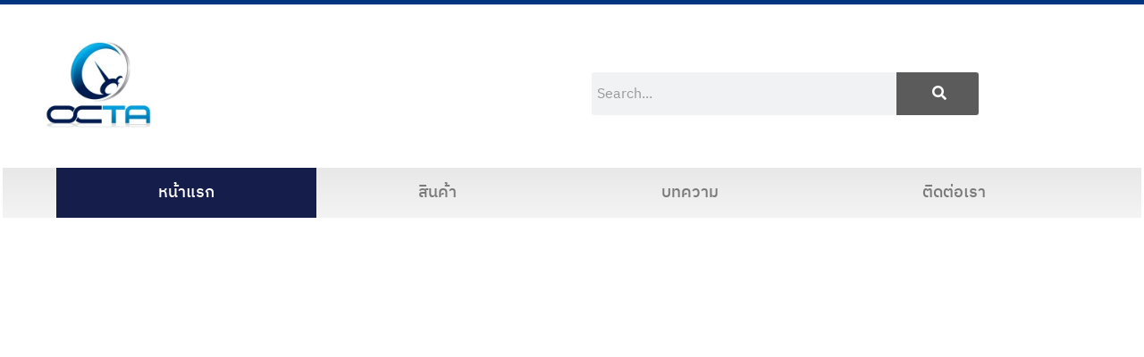

--- FILE ---
content_type: text/html; charset=UTF-8
request_url: https://octagauge.com/
body_size: 53630
content:
<!doctype html><html lang="en-US" prefix="og: https://ogp.me/ns#"><head><script data-no-optimize="1">var litespeed_docref=sessionStorage.getItem("litespeed_docref");litespeed_docref&&(Object.defineProperty(document,"referrer",{get:function(){return litespeed_docref}}),sessionStorage.removeItem("litespeed_docref"));</script> <meta charset="UTF-8"><meta name="viewport" content="width=device-width, initial-scale=1"><link rel="profile" href="https://gmpg.org/xfn/11"><title>OCTA ศูนย์รวมเครื่องมือวัดความดันอุตสาหกรรม แบรนด์ไทย</title><meta name="description" content="แบรนด์สัญชาติไทย OCTA นำเข้าและจัดจำหน่ายเครื่องมือวัดความดัน ผลิตภัณฑ์ได้รับการออกแบบตามมาตรฐานยุโรป EN-837 แม่นยำ เชื่อถือได้"/><meta name="robots" content="index, follow, max-snippet:-1, max-video-preview:-1, max-image-preview:large"/><link rel="canonical" href="https://octagauge.com/" /><meta property="og:locale" content="en_US" /><meta property="og:type" content="website" /><meta property="og:title" content="OCTA ศูนย์รวมเครื่องมือวัดความดันอุตสาหกรรม แบรนด์ไทย" /><meta property="og:description" content="แบรนด์สัญชาติไทย OCTA นำเข้าและจัดจำหน่ายเครื่องมือวัดความดัน ผลิตภัณฑ์ได้รับการออกแบบตามมาตรฐานยุโรป EN-837 แม่นยำ เชื่อถือได้" /><meta property="og:url" content="https://octagauge.com/" /><meta property="og:site_name" content="OCTA จำหน่ายเครื่องมือวัดความดันคุณภาพสูง แม่นยำ มีมาตรฐาน" /><meta property="og:updated_time" content="2025-01-27T15:20:08+07:00" /><meta property="article:published_time" content="2023-10-28T01:22:59+07:00" /><meta property="article:modified_time" content="2025-01-27T15:20:08+07:00" /><meta name="twitter:card" content="summary_large_image" /><meta name="twitter:title" content="OCTA ศูนย์รวมเครื่องมือวัดความดันอุตสาหกรรม แบรนด์ไทย" /><meta name="twitter:description" content="แบรนด์สัญชาติไทย OCTA นำเข้าและจัดจำหน่ายเครื่องมือวัดความดัน ผลิตภัณฑ์ได้รับการออกแบบตามมาตรฐานยุโรป EN-837 แม่นยำ เชื่อถือได้" /><meta name="twitter:label1" content="Written by" /><meta name="twitter:data1" content="admin" /><meta name="twitter:label2" content="Time to read" /><meta name="twitter:data2" content="2 minutes" /> <script type="application/ld+json" class="rank-math-schema">{"@context":"https://schema.org","@graph":[{"@type":"Organization","@id":"https://octagauge.com/#organization","name":"Pressure Gauge , Diaphragm Seal","url":"https://octagauge.com","logo":{"@type":"ImageObject","@id":"https://octagauge.com/#logo","url":"http://octagauge.com/wp-content/uploads/\u0e40\u0e01\u0e08\u0e27\u0e31\u0e14\u0e41\u0e23\u0e07\u0e14\u0e31\u0e19-octagauge-pressure-gauge_logo-1_tr.png","contentUrl":"http://octagauge.com/wp-content/uploads/\u0e40\u0e01\u0e08\u0e27\u0e31\u0e14\u0e41\u0e23\u0e07\u0e14\u0e31\u0e19-octagauge-pressure-gauge_logo-1_tr.png","caption":"Pressure Gauge , Diaphragm Seal","inLanguage":"en-US","width":"300","height":"300"}},{"@type":"WebSite","@id":"https://octagauge.com/#website","url":"https://octagauge.com","name":"Pressure Gauge , Diaphragm Seal","publisher":{"@id":"https://octagauge.com/#organization"},"inLanguage":"en-US","potentialAction":{"@type":"SearchAction","target":"https://octagauge.com/?s={search_term_string}","query-input":"required name=search_term_string"}},{"@type":"ImageObject","@id":"http://octagauge.com/wp-content/uploads/\u0e40\u0e04\u0e23\u0e37\u0e48\u0e2d\u0e07\u0e21\u0e37\u0e2d\u0e27\u0e31\u0e14\u0e04\u0e27\u0e32\u0e21\u0e14\u0e31\u0e19-octa-1024x1024.webp","url":"http://octagauge.com/wp-content/uploads/\u0e40\u0e04\u0e23\u0e37\u0e48\u0e2d\u0e07\u0e21\u0e37\u0e2d\u0e27\u0e31\u0e14\u0e04\u0e27\u0e32\u0e21\u0e14\u0e31\u0e19-octa-1024x1024.webp","width":"200","height":"200","inLanguage":"en-US"},{"@type":"WebPage","@id":"https://octagauge.com/#webpage","url":"https://octagauge.com/","name":"OCTA \u0e28\u0e39\u0e19\u0e22\u0e4c\u0e23\u0e27\u0e21\u0e40\u0e04\u0e23\u0e37\u0e48\u0e2d\u0e07\u0e21\u0e37\u0e2d\u0e27\u0e31\u0e14\u0e04\u0e27\u0e32\u0e21\u0e14\u0e31\u0e19\u0e2d\u0e38\u0e15\u0e2a\u0e32\u0e2b\u0e01\u0e23\u0e23\u0e21 \u0e41\u0e1a\u0e23\u0e19\u0e14\u0e4c\u0e44\u0e17\u0e22","datePublished":"2023-10-28T01:22:59+07:00","dateModified":"2025-01-27T15:20:08+07:00","about":{"@id":"https://octagauge.com/#organization"},"isPartOf":{"@id":"https://octagauge.com/#website"},"primaryImageOfPage":{"@id":"http://octagauge.com/wp-content/uploads/\u0e40\u0e04\u0e23\u0e37\u0e48\u0e2d\u0e07\u0e21\u0e37\u0e2d\u0e27\u0e31\u0e14\u0e04\u0e27\u0e32\u0e21\u0e14\u0e31\u0e19-octa-1024x1024.webp"},"inLanguage":"en-US"},{"@type":"Person","@id":"https://octagauge.com/author/admin/","name":"admin","url":"https://octagauge.com/author/admin/","image":{"@type":"ImageObject","@id":"https://octagauge.com/wp-content/litespeed/avatar/7fa1afb4ab2dce8248e0952d074fcc16.jpg?ver=1768539644","url":"https://octagauge.com/wp-content/litespeed/avatar/7fa1afb4ab2dce8248e0952d074fcc16.jpg?ver=1768539644","caption":"admin","inLanguage":"en-US"},"sameAs":["https://octagauge.com/"],"worksFor":{"@id":"https://octagauge.com/#organization"}},{"@type":"Article","headline":"OCTA \u0e28\u0e39\u0e19\u0e22\u0e4c\u0e23\u0e27\u0e21\u0e40\u0e04\u0e23\u0e37\u0e48\u0e2d\u0e07\u0e21\u0e37\u0e2d\u0e27\u0e31\u0e14\u0e04\u0e27\u0e32\u0e21\u0e14\u0e31\u0e19\u0e2d\u0e38\u0e15\u0e2a\u0e32\u0e2b\u0e01\u0e23\u0e23\u0e21 \u0e41\u0e1a\u0e23\u0e19\u0e14\u0e4c\u0e44\u0e17\u0e22","keywords":"octa","datePublished":"2023-10-28T01:22:59+07:00","dateModified":"2025-01-27T15:20:08+07:00","author":{"@id":"https://octagauge.com/author/admin/","name":"admin"},"publisher":{"@id":"https://octagauge.com/#organization"},"description":"\u0e41\u0e1a\u0e23\u0e19\u0e14\u0e4c\u0e2a\u0e31\u0e0d\u0e0a\u0e32\u0e15\u0e34\u0e44\u0e17\u0e22 OCTA \u0e19\u0e33\u0e40\u0e02\u0e49\u0e32\u0e41\u0e25\u0e30\u0e08\u0e31\u0e14\u0e08\u0e33\u0e2b\u0e19\u0e48\u0e32\u0e22\u0e40\u0e04\u0e23\u0e37\u0e48\u0e2d\u0e07\u0e21\u0e37\u0e2d\u0e27\u0e31\u0e14\u0e04\u0e27\u0e32\u0e21\u0e14\u0e31\u0e19 \u0e1c\u0e25\u0e34\u0e15\u0e20\u0e31\u0e13\u0e11\u0e4c\u0e44\u0e14\u0e49\u0e23\u0e31\u0e1a\u0e01\u0e32\u0e23\u0e2d\u0e2d\u0e01\u0e41\u0e1a\u0e1a\u0e15\u0e32\u0e21\u0e21\u0e32\u0e15\u0e23\u0e10\u0e32\u0e19\u0e22\u0e38\u0e42\u0e23\u0e1b EN-837 \u0e41\u0e21\u0e48\u0e19\u0e22\u0e33 \u0e40\u0e0a\u0e37\u0e48\u0e2d\u0e16\u0e37\u0e2d\u0e44\u0e14\u0e49","name":"OCTA \u0e28\u0e39\u0e19\u0e22\u0e4c\u0e23\u0e27\u0e21\u0e40\u0e04\u0e23\u0e37\u0e48\u0e2d\u0e07\u0e21\u0e37\u0e2d\u0e27\u0e31\u0e14\u0e04\u0e27\u0e32\u0e21\u0e14\u0e31\u0e19\u0e2d\u0e38\u0e15\u0e2a\u0e32\u0e2b\u0e01\u0e23\u0e23\u0e21 \u0e41\u0e1a\u0e23\u0e19\u0e14\u0e4c\u0e44\u0e17\u0e22","@id":"https://octagauge.com/#richSnippet","isPartOf":{"@id":"https://octagauge.com/#webpage"},"image":{"@id":"http://octagauge.com/wp-content/uploads/\u0e40\u0e04\u0e23\u0e37\u0e48\u0e2d\u0e07\u0e21\u0e37\u0e2d\u0e27\u0e31\u0e14\u0e04\u0e27\u0e32\u0e21\u0e14\u0e31\u0e19-octa-1024x1024.webp"},"inLanguage":"en-US","mainEntityOfPage":{"@id":"https://octagauge.com/#webpage"}}]}</script> <link rel="alternate" type="application/rss+xml" title="OCTA จำหน่ายเครื่องมือวัดความดันคุณภาพสูง แม่นยำ มีมาตรฐาน &raquo; Feed" href="https://octagauge.com/feed/" /><link rel="alternate" type="application/rss+xml" title="OCTA จำหน่ายเครื่องมือวัดความดันคุณภาพสูง แม่นยำ มีมาตรฐาน &raquo; Comments Feed" href="https://octagauge.com/comments/feed/" /><link rel="alternate" title="oEmbed (JSON)" type="application/json+oembed" href="https://octagauge.com/wp-json/oembed/1.0/embed?url=https%3A%2F%2Foctagauge.com%2F" /><link rel="alternate" title="oEmbed (XML)" type="text/xml+oembed" href="https://octagauge.com/wp-json/oembed/1.0/embed?url=https%3A%2F%2Foctagauge.com%2F&#038;format=xml" /><style id='wp-img-auto-sizes-contain-inline-css'>img:is([sizes=auto i],[sizes^="auto," i]){contain-intrinsic-size:3000px 1500px}
/*# sourceURL=wp-img-auto-sizes-contain-inline-css */</style><style id="litespeed-ccss">.premium-carousel-wrapper a.carousel-arrow{display:-webkit-flex;display:-ms-flexbox;display:flex;-webkit-align-items:center;-ms-flex-align:center;align-items:center;-webkit-justify-content:center;-ms-flex-pack:center;justify-content:center;width:2em;height:2em;line-height:0;text-align:center;position:absolute;z-index:99;-webkit-appearance:inherit;border:none;box-shadow:none}.premium-carousel-wrapper a.carousel-arrow{top:50%}.premium-carousel-wrapper .premium-carousel-nav-arrow-next,.premium-carousel-wrapper .premium-carousel-nav-arrow-prev,.premium-carousel-wrapper .premium-carousel-nav-dot{display:none}.premium-dual-header-first-header,.premium-dual-header-second-header{position:relative;padding:0;margin:0;display:inline-block;-webkit-transform:translate(0,0);-ms-transform:translate(0,0);transform:translate(0,0)}@media (max-width:500px){.premium-dual-header-first-header,.premium-dual-header-second-header{word-wrap:break-word}}:root{--wp--preset--aspect-ratio--square:1;--wp--preset--aspect-ratio--4-3:4/3;--wp--preset--aspect-ratio--3-4:3/4;--wp--preset--aspect-ratio--3-2:3/2;--wp--preset--aspect-ratio--2-3:2/3;--wp--preset--aspect-ratio--16-9:16/9;--wp--preset--aspect-ratio--9-16:9/16;--wp--preset--color--black:#000000;--wp--preset--color--cyan-bluish-gray:#abb8c3;--wp--preset--color--white:#ffffff;--wp--preset--color--pale-pink:#f78da7;--wp--preset--color--vivid-red:#cf2e2e;--wp--preset--color--luminous-vivid-orange:#ff6900;--wp--preset--color--luminous-vivid-amber:#fcb900;--wp--preset--color--light-green-cyan:#7bdcb5;--wp--preset--color--vivid-green-cyan:#00d084;--wp--preset--color--pale-cyan-blue:#8ed1fc;--wp--preset--color--vivid-cyan-blue:#0693e3;--wp--preset--color--vivid-purple:#9b51e0;--wp--preset--gradient--vivid-cyan-blue-to-vivid-purple:linear-gradient(135deg,rgba(6,147,227,1) 0%,rgb(155,81,224) 100%);--wp--preset--gradient--light-green-cyan-to-vivid-green-cyan:linear-gradient(135deg,rgb(122,220,180) 0%,rgb(0,208,130) 100%);--wp--preset--gradient--luminous-vivid-amber-to-luminous-vivid-orange:linear-gradient(135deg,rgba(252,185,0,1) 0%,rgba(255,105,0,1) 100%);--wp--preset--gradient--luminous-vivid-orange-to-vivid-red:linear-gradient(135deg,rgba(255,105,0,1) 0%,rgb(207,46,46) 100%);--wp--preset--gradient--very-light-gray-to-cyan-bluish-gray:linear-gradient(135deg,rgb(238,238,238) 0%,rgb(169,184,195) 100%);--wp--preset--gradient--cool-to-warm-spectrum:linear-gradient(135deg,rgb(74,234,220) 0%,rgb(151,120,209) 20%,rgb(207,42,186) 40%,rgb(238,44,130) 60%,rgb(251,105,98) 80%,rgb(254,248,76) 100%);--wp--preset--gradient--blush-light-purple:linear-gradient(135deg,rgb(255,206,236) 0%,rgb(152,150,240) 100%);--wp--preset--gradient--blush-bordeaux:linear-gradient(135deg,rgb(254,205,165) 0%,rgb(254,45,45) 50%,rgb(107,0,62) 100%);--wp--preset--gradient--luminous-dusk:linear-gradient(135deg,rgb(255,203,112) 0%,rgb(199,81,192) 50%,rgb(65,88,208) 100%);--wp--preset--gradient--pale-ocean:linear-gradient(135deg,rgb(255,245,203) 0%,rgb(182,227,212) 50%,rgb(51,167,181) 100%);--wp--preset--gradient--electric-grass:linear-gradient(135deg,rgb(202,248,128) 0%,rgb(113,206,126) 100%);--wp--preset--gradient--midnight:linear-gradient(135deg,rgb(2,3,129) 0%,rgb(40,116,252) 100%);--wp--preset--font-size--small:13px;--wp--preset--font-size--medium:20px;--wp--preset--font-size--large:36px;--wp--preset--font-size--x-large:42px;--wp--preset--spacing--20:0.44rem;--wp--preset--spacing--30:0.67rem;--wp--preset--spacing--40:1rem;--wp--preset--spacing--50:1.5rem;--wp--preset--spacing--60:2.25rem;--wp--preset--spacing--70:3.38rem;--wp--preset--spacing--80:5.06rem;--wp--preset--shadow--natural:6px 6px 9px rgba(0, 0, 0, 0.2);--wp--preset--shadow--deep:12px 12px 50px rgba(0, 0, 0, 0.4);--wp--preset--shadow--sharp:6px 6px 0px rgba(0, 0, 0, 0.2);--wp--preset--shadow--outlined:6px 6px 0px -3px rgba(255, 255, 255, 1), 6px 6px rgba(0, 0, 0, 1);--wp--preset--shadow--crisp:6px 6px 0px rgba(0, 0, 0, 1)}:root{--wp--style--global--content-size:800px;--wp--style--global--wide-size:1200px}:where(body){margin:0}:root{--wp--style--block-gap:24px}body{padding-top:0;padding-right:0;padding-bottom:0;padding-left:0}a:where(:not(.wp-element-button)){text-decoration:underline}:root{--woocommerce:#720eec;--wc-green:#7ad03a;--wc-red:#a00;--wc-orange:#ffba00;--wc-blue:#2ea2cc;--wc-primary:#720eec;--wc-primary-text:#fcfbfe;--wc-secondary:#e9e6ed;--wc-secondary-text:#515151;--wc-highlight:#958e09;--wc-highligh-text:white;--wc-content-bg:#fff;--wc-subtext:#767676;--wc-form-border-color:rgba(32, 7, 7, 0.8);--wc-form-border-radius:4px;--wc-form-border-width:1px}@media only screen and (max-width:768px){:root{--woocommerce:#720eec;--wc-green:#7ad03a;--wc-red:#a00;--wc-orange:#ffba00;--wc-blue:#2ea2cc;--wc-primary:#720eec;--wc-primary-text:#fcfbfe;--wc-secondary:#e9e6ed;--wc-secondary-text:#515151;--wc-highlight:#958e09;--wc-highligh-text:white;--wc-content-bg:#fff;--wc-subtext:#767676;--wc-form-border-color:rgba(32, 7, 7, 0.8);--wc-form-border-radius:4px;--wc-form-border-width:1px}}:root{--woocommerce:#720eec;--wc-green:#7ad03a;--wc-red:#a00;--wc-orange:#ffba00;--wc-blue:#2ea2cc;--wc-primary:#720eec;--wc-primary-text:#fcfbfe;--wc-secondary:#e9e6ed;--wc-secondary-text:#515151;--wc-highlight:#958e09;--wc-highligh-text:white;--wc-content-bg:#fff;--wc-subtext:#767676;--wc-form-border-color:rgba(32, 7, 7, 0.8);--wc-form-border-radius:4px;--wc-form-border-width:1px}.screen-reader-text{clip:rect(1px,1px,1px,1px);height:1px;overflow:hidden;position:absolute!important;width:1px;word-wrap:normal!important}html{line-height:1.15;-webkit-text-size-adjust:100%}*,:after,:before{box-sizing:border-box}body{margin:0;font-family:-apple-system,BlinkMacSystemFont,Segoe UI,Roboto,Helvetica Neue,Arial,Noto Sans,sans-serif,Apple Color Emoji,Segoe UI Emoji,Segoe UI Symbol,Noto Color Emoji;font-size:1rem;font-weight:400;line-height:1.5;color:#333;background-color:#fff;-webkit-font-smoothing:antialiased;-moz-osx-font-smoothing:grayscale}h4{margin-block-start:.5rem;margin-block-end:1rem;font-family:inherit;font-weight:500;line-height:1.2;color:inherit}h4{font-size:1.5rem}p{margin-block-start:0;margin-block-end:.9rem}a{background-color:#fff0;text-decoration:none;color:#c36}a:not([href]):not([tabindex]){color:inherit;text-decoration:none}img{border-style:none;height:auto;max-width:100%}label{display:inline-block;line-height:1;vertical-align:middle}button,input{font-family:inherit;font-size:1rem;line-height:1.5;margin:0}input[type=search]{width:100%;border:1px solid #666;border-radius:3px;padding:.5rem 1rem}button,input{overflow:visible}button{text-transform:none}[type=button],[type=submit],button{width:auto;-webkit-appearance:button}[type=button],[type=submit],button{display:inline-block;font-weight:400;color:#c36;text-align:center;white-space:nowrap;background-color:#fff0;border:1px solid #c36;padding:.5rem 1rem;font-size:1rem;border-radius:3px}[type=search]{-webkit-appearance:textfield;outline-offset:-2px}[type=search]::-webkit-search-decoration{-webkit-appearance:none}::-webkit-file-upload-button{-webkit-appearance:button;font:inherit}li,ul{margin-block-start:0;margin-block-end:0;border:0;outline:0;font-size:100%;vertical-align:baseline;background:#fff0}.page-content a{text-decoration:underline}.screen-reader-text{clip:rect(1px,1px,1px,1px);height:1px;overflow:hidden;position:absolute!important;width:1px;word-wrap:normal!important}.elementor-screen-only,.screen-reader-text{height:1px;margin:-1px;overflow:hidden;padding:0;position:absolute;top:-10000em;width:1px;clip:rect(0,0,0,0);border:0}.elementor *,.elementor :after,.elementor :before{box-sizing:border-box}.elementor a{box-shadow:none;text-decoration:none}.elementor img{border:none;border-radius:0;box-shadow:none;height:auto;max-width:100%}.elementor-widget-wrap .elementor-element.elementor-widget__width-auto,.elementor-widget-wrap .elementor-element.elementor-widget__width-initial{max-width:100%}@media (max-width:1024px){.elementor-widget-wrap .elementor-element.elementor-widget-tablet__width-initial{max-width:100%}}@media (max-width:767px){.elementor-widget-wrap .elementor-element.elementor-widget-mobile__width-initial{max-width:100%}}.elementor-element{--flex-direction:initial;--flex-wrap:initial;--justify-content:initial;--align-items:initial;--align-content:initial;--gap:initial;--flex-basis:initial;--flex-grow:initial;--flex-shrink:initial;--order:initial;--align-self:initial;align-self:var(--align-self);flex-basis:var(--flex-basis);flex-grow:var(--flex-grow);flex-shrink:var(--flex-shrink);order:var(--order)}.elementor-element:where(.e-con-full,.elementor-widget){align-content:var(--align-content);align-items:var(--align-items);flex-direction:var(--flex-direction);flex-wrap:var(--flex-wrap);gap:var(--row-gap) var(--column-gap);justify-content:var(--justify-content)}:root{--page-title-display:block}.elementor-section{position:relative}.elementor-section .elementor-container{display:flex;margin-left:auto;margin-right:auto;position:relative}@media (max-width:1024px){.elementor-section .elementor-container{flex-wrap:wrap}}.elementor-section.elementor-section-boxed>.elementor-container{max-width:1140px}.elementor-section.elementor-section-items-middle>.elementor-container{align-items:center}.elementor-widget-wrap{align-content:flex-start;flex-wrap:wrap;position:relative;width:100%}.elementor:not(.elementor-bc-flex-widget) .elementor-widget-wrap{display:flex}.elementor-widget-wrap>.elementor-element{width:100%}.elementor-widget{position:relative}.elementor-widget:not(:last-child){margin-bottom:var(--kit-widget-spacing,20px)}.elementor-column{display:flex;min-height:1px;position:relative}.elementor-column-gap-default>.elementor-column>.elementor-element-populated{padding:10px}.elementor-inner-section .elementor-column-gap-no .elementor-element-populated{padding:0}@media (min-width:768px){.elementor-column.elementor-col-33{width:33.333%}.elementor-column.elementor-col-50{width:50%}.elementor-column.elementor-col-100{width:100%}}@media (max-width:767px){.elementor-column{width:100%}}@media (prefers-reduced-motion:no-preference){html{scroll-behavior:smooth}}.elementor-heading-title{line-height:1;margin:0;padding:0}.elementor-button{background-color:#69727d;border-radius:3px;color:#fff;display:inline-block;font-size:15px;line-height:1;padding:12px 24px;fill:#fff;text-align:center}.elementor-button:visited{color:#fff}.elementor-button-content-wrapper{display:flex;flex-direction:row;gap:5px;justify-content:center}.elementor-button-icon{align-items:center;display:flex}.elementor-button-text{display:inline-block}.elementor-button span{text-decoration:inherit}.elementor-element.elementor-button-info .elementor-button{background-color:#5bc0de}.elementor-icon{color:#69727d;display:inline-block;font-size:50px;line-height:1;text-align:center}.elementor-icon i{display:block;height:1em;position:relative;width:1em}.elementor-icon i:before{left:50%;position:absolute;transform:translateX(-50%)}.e-transform .elementor-widget-container{transform:perspective(var(--e-transform-perspective,0)) rotate(var(--e-transform-rotateZ,0)) rotateX(var(--e-transform-rotateX,0)) rotateY(var(--e-transform-rotateY,0)) translate(var(--e-transform-translate,0)) translateX(var(--e-transform-translateX,0)) translateY(var(--e-transform-translateY,0)) scaleX(calc(var(--e-transform-flipX, 1)*var(--e-transform-scaleX, var(--e-transform-scale, 1)))) scaleY(calc(var(--e-transform-flipY, 1)*var(--e-transform-scaleY, var(--e-transform-scale, 1)))) skewX(var(--e-transform-skewX,0)) skewY(var(--e-transform-skewY,0));transform-origin:var(--e-transform-origin-y) var(--e-transform-origin-x)}@media (min-width:768px) and (max-width:1024px){.elementor .elementor-hidden-tablet{display:none}}@media (min-width:1025px) and (max-width:99999px){.elementor .elementor-hidden-desktop{display:none}}.elementor-widget-image{text-align:center}.elementor-widget-image a{display:inline-block}.elementor-widget-image img{display:inline-block;vertical-align:middle}.elementor-search-form{display:block}.elementor-search-form button,.elementor-search-form input[type=search]{-webkit-appearance:none;-moz-appearance:none;background:none;border:0;display:inline-block;font-size:15px;line-height:1;margin:0;min-width:0;padding:0;vertical-align:middle;white-space:normal}.elementor-search-form button{background-color:#69727d;border-radius:0;color:#fff;font-size:var(--e-search-form-submit-icon-size,16px)}.elementor-search-form__container{border:0 solid #fff0;display:flex;min-height:50px;overflow:hidden}.elementor-search-form__container:not(.elementor-search-form--full-screen){background:#f1f2f3}.elementor-search-form__input{color:#3f444b;flex-basis:100%}.elementor-search-form__input::-moz-placeholder{color:inherit;font-family:inherit;opacity:.6}.elementor-search-form__submit{font-size:var(--e-search-form-submit-icon-size,16px)}.elementor-search-form .elementor-search-form__submit{border:none;border-radius:0;color:var(--e-search-form-submit-text-color,#fff)}.fas{-moz-osx-font-smoothing:grayscale;-webkit-font-smoothing:antialiased;display:inline-block;font-style:normal;font-variant:normal;text-rendering:auto;line-height:1}.fa-angle-left:before{content:""}.fa-angle-right:before{content:""}.fa-circle:before{content:""}.fa-long-arrow-alt-right:before{content:""}.fa-search:before{content:""}.fas{font-family:"Font Awesome 5 Free";font-weight:900}.elementor-item:after,.elementor-item:before{display:block;position:absolute}.elementor-item:not(:hover):not(:focus):not(.elementor-item-active):not(.highlighted):after,.elementor-item:not(:hover):not(:focus):not(.elementor-item-active):not(.highlighted):before{opacity:0}.elementor-item-active:after,.elementor-item-active:before{transform:scale(1)}.e--pointer-background .elementor-item:after,.e--pointer-background .elementor-item:before{content:""}.e--pointer-background .elementor-item:before{background:#3f444b;bottom:0;left:0;right:0;top:0;z-index:-1}.e--pointer-background .elementor-item-active{color:#fff}.e--pointer-background.e--animation-sweep-down .elementor-item:not(:hover):not(:focus):not(.elementor-item-active):not(.highlighted):before{bottom:100%}.elementor-nav-menu--main .elementor-nav-menu a{padding:13px 20px}.elementor-nav-menu--main .elementor-nav-menu ul{border-style:solid;border-width:0;padding:0;position:absolute;width:12em}.elementor-nav-menu--layout-horizontal{display:flex}.elementor-nav-menu--layout-horizontal .elementor-nav-menu{display:flex;flex-wrap:wrap}.elementor-nav-menu--layout-horizontal .elementor-nav-menu a{flex-grow:1;white-space:nowrap}.elementor-nav-menu--layout-horizontal .elementor-nav-menu>li{display:flex}.elementor-nav-menu--layout-horizontal .elementor-nav-menu>li ul{top:100%!important}.elementor-nav-menu--layout-horizontal .elementor-nav-menu>li:not(:first-child)>a{margin-inline-start:var(--e-nav-menu-horizontal-menu-item-margin)}.elementor-nav-menu--layout-horizontal .elementor-nav-menu>li:not(:first-child)>ul{left:var(--e-nav-menu-horizontal-menu-item-margin)!important}.elementor-nav-menu--layout-horizontal .elementor-nav-menu>li:not(:last-child)>a{margin-inline-end:var(--e-nav-menu-horizontal-menu-item-margin)}.elementor-nav-menu--layout-horizontal .elementor-nav-menu>li:not(:last-child):after{align-self:center;border-color:var(--e-nav-menu-divider-color,#000);border-left-style:var(--e-nav-menu-divider-style,solid);border-left-width:var(--e-nav-menu-divider-width,2px);content:var(--e-nav-menu-divider-content,none);height:var(--e-nav-menu-divider-height,35%)}.elementor-nav-menu__align-center .elementor-nav-menu{justify-content:center;margin-inline-end:auto;margin-inline-start:auto}.elementor-nav-menu__align-justify .elementor-nav-menu--layout-horizontal .elementor-nav-menu{width:100%}.elementor-nav-menu__align-justify .elementor-nav-menu--layout-horizontal .elementor-nav-menu>li{flex-grow:1}.elementor-nav-menu__align-justify .elementor-nav-menu--layout-horizontal .elementor-nav-menu>li>a{justify-content:center}.elementor-widget-nav-menu .elementor-widget-container{display:flex;flex-direction:column}.elementor-nav-menu{position:relative;z-index:2}.elementor-nav-menu:after{clear:both;content:" ";display:block;font:0/0 serif;height:0;overflow:hidden;visibility:hidden}.elementor-nav-menu,.elementor-nav-menu li,.elementor-nav-menu ul{display:block;line-height:normal;list-style:none;margin:0;padding:0}.elementor-nav-menu ul{display:none}.elementor-nav-menu a,.elementor-nav-menu li{position:relative}.elementor-nav-menu li{border-width:0}.elementor-nav-menu a{align-items:center;display:flex}.elementor-nav-menu a{line-height:20px;padding:10px 20px}.elementor-nav-menu--dropdown .elementor-item.elementor-item-active{background-color:#3f444b;color:#fff}.elementor-menu-toggle{align-items:center;background-color:rgb(0 0 0/.05);border:0 solid;border-radius:3px;color:#33373d;display:flex;font-size:var(--nav-menu-icon-size,22px);justify-content:center;padding:.25em}.elementor-menu-toggle:not(.elementor-active) .elementor-menu-toggle__icon--close{display:none}.elementor-nav-menu--dropdown{background-color:#fff;font-size:13px}.elementor-nav-menu--dropdown-none .elementor-nav-menu--dropdown{display:none}.elementor-nav-menu--dropdown.elementor-nav-menu__container{margin-top:10px;overflow-x:hidden;overflow-y:auto;transform-origin:top}.elementor-nav-menu--dropdown.elementor-nav-menu__container .elementor-sub-item{font-size:.85em}.elementor-nav-menu--dropdown a{color:#33373d}ul.elementor-nav-menu--dropdown a{border-inline-start:8px solid #fff0;text-shadow:none}.elementor-nav-menu--toggle{--menu-height:100vh}.elementor-nav-menu--toggle .elementor-menu-toggle:not(.elementor-active)+.elementor-nav-menu__container{max-height:0;overflow:hidden;transform:scaleY(0)}.elementor-nav-menu--stretch .elementor-nav-menu__container.elementor-nav-menu--dropdown{position:absolute;z-index:9997}@media (max-width:767px){.elementor-nav-menu--dropdown-mobile .elementor-nav-menu--main{display:none}}@media (min-width:768px){.elementor-nav-menu--dropdown-mobile .elementor-menu-toggle,.elementor-nav-menu--dropdown-mobile .elementor-nav-menu--dropdown{display:none}.elementor-nav-menu--dropdown-mobile nav.elementor-nav-menu--dropdown.elementor-nav-menu__container{overflow-y:hidden}}.elementor-widget-heading .elementor-heading-title.elementor-size-large{font-size:29px}.eael-force-hide{display:none!important}.eael-force-hide{display:none!important}@-webkit-keyframes eaelLoaderSpin{0%{-webkit-transform:rotate(0deg);transform:rotate(0deg)}100%{-webkit-transform:rotate(360deg);transform:rotate(360deg)}}@keyframes eaelLoaderSpin{0%{-webkit-transform:rotate(0deg);transform:rotate(0deg)}100%{-webkit-transform:rotate(360deg);transform:rotate(360deg)}}.eael-load-more-button-wrap{display:-webkit-box;display:-ms-flexbox;display:flex}.eael-load-more-button-wrap.eael-force-hide{display:none!important}.eael-load-more-button{display:-webkit-box!important;display:-ms-flexbox!important;display:flex!important;-webkit-box-align:center;-ms-flex-align:center;align-items:center;-webkit-box-pack:center;-ms-flex-pack:center;justify-content:center;padding:1em 2em;border:0 solid;font-size:16px;overflow:hidden}.eael-load-more-button .eael-btn-loader{display:none;border-radius:50%;width:20px;height:20px;font-size:10px;position:relative;top:auto;left:-200%;border-top:4px solid hsl(0 0% 100%/.2);border-right:4px solid hsl(0 0% 100%/.2);border-bottom:4px solid hsl(0 0% 100%/.2);border-left:4px solid #fff;-webkit-transform:translateZ(0);transform:translateZ(0);-webkit-animation:eaelLoaderSpin 1.1s infinite linear;animation:eaelLoaderSpin 1.1s infinite linear;margin-right:5px}.eael-load-more-button .eael-btn-loader:after{border-radius:50%;width:20px;height:20px}[class*=" eicon-"]{display:inline-block;font-family:eicons;font-size:inherit;font-weight:400;font-style:normal;font-variant:normal;line-height:1;text-rendering:auto;-webkit-font-smoothing:antialiased;-moz-osx-font-smoothing:grayscale}.eicon-menu-bar:before{content:""}.eicon-close:before{content:""}.elementor-kit-5780{--e-global-color-primary:#000000;--e-global-color-secondary:#5B5B5B;--e-global-color-text:#5D5D5D;--e-global-color-accent:#0017B7;--e-global-color-d6b302e:#141414;--e-global-color-c220b22:#023480;--e-global-color-098734b:#FFFFFF;--e-global-color-4f65f18:#02010100;--e-global-color-e03baa3:#023480DB;--e-global-color-273d4dc:#EEEEEE;--e-global-color-07ac422:#EEEEEE96;--e-global-color-fba810c:#0256FF;--e-global-color-361c07f:#FBFBFB;--e-global-typography-primary-font-family:"IBM Plex Sans Thai";--e-global-typography-primary-font-size:2rem;--e-global-typography-primary-font-weight:600;--e-global-typography-secondary-font-family:"IBM Plex Sans Thai";--e-global-typography-secondary-font-size:1.4rem;--e-global-typography-secondary-font-weight:400;--e-global-typography-text-font-family:"IBM Plex Sans Thai";--e-global-typography-text-font-size:1rem;--e-global-typography-text-font-weight:400;--e-global-typography-accent-font-family:"IBM Plex Sans Thai";--e-global-typography-accent-font-size:1rem;--e-global-typography-accent-font-weight:500;--e-global-typography-eea9277-font-family:"Inter";--e-global-typography-eea9277-font-size:12px;--e-global-typography-eea9277-font-weight:500;--e-global-typography-eea9277-text-transform:uppercase;--e-global-typography-eea9277-font-style:normal;--e-global-typography-eea9277-text-decoration:none;--e-global-typography-eea9277-letter-spacing:4.3px;--e-global-typography-3f30667-font-family:"Inter";--e-global-typography-3f30667-font-size:22px;--e-global-typography-3f30667-font-weight:600;--e-global-typography-3f30667-text-transform:none;--e-global-typography-3f30667-font-style:normal;--e-global-typography-3f30667-text-decoration:none;--e-global-typography-adaf587-font-family:"Inter";--e-global-typography-adaf587-font-size:12px;--e-global-typography-adaf587-font-weight:400;--e-global-typography-adaf587-text-transform:none;--e-global-typography-adaf587-font-style:normal;--e-global-typography-adaf587-text-decoration:none;--e-global-typography-7d7af1d-font-family:"Inter";--e-global-typography-7d7af1d-font-size:18px;--e-global-typography-7d7af1d-font-weight:500;--e-global-typography-7d7af1d-text-transform:none;--e-global-typography-7d7af1d-font-style:normal;--e-global-typography-7d7af1d-text-decoration:none;--e-global-typography-c9ed5c3-font-family:"Inter";--e-global-typography-c9ed5c3-font-size:22px;--e-global-typography-c9ed5c3-font-weight:500;--e-global-typography-c9ed5c3-text-transform:none;--e-global-typography-c9ed5c3-font-style:normal;--e-global-typography-c9ed5c3-text-decoration:none;--e-global-typography-d23ad0d-font-family:"Inter";--e-global-typography-d23ad0d-font-size:30px;--e-global-typography-d23ad0d-font-weight:500;--e-global-typography-d23ad0d-text-transform:none;--e-global-typography-d23ad0d-font-style:normal;--e-global-typography-d23ad0d-text-decoration:none;--e-global-typography-c6eb65f-font-family:"Inter";--e-global-typography-c6eb65f-font-size:13px;--e-global-typography-c6eb65f-font-weight:500;--e-global-typography-c6eb65f-text-transform:none;--e-global-typography-c6eb65f-font-style:normal;--e-global-typography-c6eb65f-text-decoration:none;--e-global-typography-3be3a04-font-family:"Inter";--e-global-typography-3be3a04-font-size:13px;--e-global-typography-3be3a04-font-weight:500;--e-global-typography-3be3a04-text-transform:none;--e-global-typography-3be3a04-font-style:normal;--e-global-typography-3be3a04-text-decoration:none;--e-global-typography-5215ad2-font-family:"Inter";--e-global-typography-5215ad2-font-size:22px;--e-global-typography-5215ad2-font-weight:600;--e-global-typography-5215ad2-text-transform:none;--e-global-typography-5215ad2-font-style:normal;--e-global-typography-5215ad2-text-decoration:none;--e-global-typography-b6fe2f2-font-family:"Inter";--e-global-typography-b6fe2f2-font-size:12px;--e-global-typography-b6fe2f2-font-weight:500;--e-global-typography-b6fe2f2-text-transform:uppercase;--e-global-typography-b6fe2f2-font-style:normal;--e-global-typography-b6fe2f2-text-decoration:none;--e-global-typography-3318666-font-family:"Inter";--e-global-typography-3318666-font-size:32px;--e-global-typography-3318666-font-weight:500;--e-global-typography-3318666-text-transform:capitalize;--e-global-typography-3318666-font-style:normal;--e-global-typography-3318666-line-height:1.3em;--e-global-typography-f04384a-font-family:"Inter";--e-global-typography-f04384a-font-size:15px;--e-global-typography-f04384a-font-weight:500;--e-global-typography-f04384a-text-transform:none;--e-global-typography-f04384a-font-style:normal;--e-global-typography-f04384a-text-decoration:none;color:#141414;font-family:"IBM Plex Sans Thai",Sans-serif;font-size:.9rem;font-weight:400;text-transform:none;font-style:normal;text-decoration:none}.elementor-kit-5780 button,.elementor-kit-5780 .elementor-button{background-color:var(--e-global-color-c220b22);color:var(--e-global-color-098734b);border-style:solid;border-width:0 0 3px 0;border-color:var(--e-global-color-fba810c);border-radius:5px 5px 5px 5px;padding:15px 40px 15px 40px}.elementor-kit-5780 a{color:#0A3BF7;font-family:"IBM Plex Sans Thai",Sans-serif;font-size:.9rem;font-weight:500;text-transform:none;font-style:normal;text-decoration:none}.elementor-kit-5780 h4{color:#141414;font-family:"IBM Plex Sans Thai",Sans-serif;font-size:22px;font-weight:500;text-transform:none;font-style:normal;text-decoration:none}.elementor-section.elementor-section-boxed>.elementor-container{max-width:1140px}.elementor-widget:not(:last-child){margin-block-end:20px}.elementor-element{--widgets-spacing:20px 20px;--widgets-spacing-row:20px;--widgets-spacing-column:20px}@media (max-width:1024px){.elementor-section.elementor-section-boxed>.elementor-container{max-width:1024px}}@media (max-width:767px){.elementor-kit-5780{--e-global-typography-d23ad0d-font-size:17px;font-size:.75rem}.elementor-section.elementor-section-boxed>.elementor-container{max-width:767px}}.fas{-moz-osx-font-smoothing:grayscale;-webkit-font-smoothing:antialiased;display:inline-block;font-style:normal;font-variant:normal;text-rendering:auto;line-height:1}.fa-angle-left:before{content:""}.fa-angle-right:before{content:""}.fa-circle:before{content:""}.fa-long-arrow-alt-right:before{content:""}.fa-search:before{content:""}.fas{font-family:"Font Awesome 5 Free"}.fas{font-weight:900}a.carousel-arrow.carousel-next{left:auto;right:-20px}a.carousel-arrow.carousel-prev{left:-20px;right:auto}.premium-carousel-hidden{opacity:0;visibility:hidden}.elementor-widget-divider{--divider-border-style:none;--divider-border-width:1px;--divider-color:#0c0d0e;--divider-icon-size:20px;--divider-element-spacing:10px;--divider-pattern-height:24px;--divider-pattern-size:20px;--divider-pattern-url:none;--divider-pattern-repeat:repeat-x}.elementor-widget-divider .elementor-divider{display:flex}.elementor-widget-divider .elementor-divider-separator{direction:ltr;display:flex;margin:0}.elementor-widget-divider:not(.elementor-widget-divider--view-line_text):not(.elementor-widget-divider--view-line_icon) .elementor-divider-separator{border-block-start:var(--divider-border-width) var(--divider-border-style) var(--divider-color)}.elementor-5722 .elementor-element.elementor-element-7e18ac19{margin-top:0rem;margin-bottom:0rem;padding:0 0 0 0}.elementor-widget-heading .elementor-heading-title{font-family:var(--e-global-typography-primary-font-family),Sans-serif;font-size:var(--e-global-typography-primary-font-size);font-weight:var(--e-global-typography-primary-font-weight);color:var(--e-global-color-primary)}.elementor-widget-divider{--divider-color:var( --e-global-color-secondary )}.elementor-widget-text-editor{font-family:var(--e-global-typography-text-font-family),Sans-serif;font-size:var(--e-global-typography-text-font-size);font-weight:var(--e-global-typography-text-font-weight);color:var(--e-global-color-text)}.elementor-5722 .elementor-element.elementor-element-000733c .elementor-heading-title{color:var(--e-global-color-primary)}:root{--page-title-display:none}@media (max-width:1024px){.elementor-5722 .elementor-element.elementor-element-7e18ac19{margin-top:-5rem;margin-bottom:-10rem;padding:0 0 0 0}.elementor-widget-heading .elementor-heading-title{font-size:var(--e-global-typography-primary-font-size)}.elementor-widget-text-editor{font-size:var(--e-global-typography-text-font-size)}}@media (max-width:767px){.elementor-5722 .elementor-element.elementor-element-7e18ac19{margin-top:0rem;margin-bottom:0rem;padding:0 0 0 0}.elementor-widget-heading .elementor-heading-title{font-size:var(--e-global-typography-primary-font-size)}.elementor-widget-text-editor{font-size:var(--e-global-typography-text-font-size)}}.elementor-4572 .elementor-element.elementor-element-4644abb5>.elementor-container>.elementor-column>.elementor-widget-wrap{align-content:center;align-items:center}.elementor-4572 .elementor-element.elementor-element-4644abb5:not(.elementor-motion-effects-element-type-background){background-color:#fff}.elementor-4572 .elementor-element.elementor-element-4644abb5>.elementor-container{max-width:1200px;min-height:180px}.elementor-4572 .elementor-element.elementor-element-4644abb5{border-style:solid;border-width:5px 0 0 0;border-color:var(--e-global-color-c220b22)}.elementor-4572 .elementor-element.elementor-element-6253cb61{text-align:left}.elementor-4572 .elementor-element.elementor-element-6253cb61 img{width:120px}.elementor-widget-search-form input[type="search"].elementor-search-form__input{font-family:var(--e-global-typography-text-font-family),Sans-serif;font-size:var(--e-global-typography-text-font-size);font-weight:var(--e-global-typography-text-font-weight)}.elementor-widget-search-form .elementor-search-form__input{color:var(--e-global-color-text);fill:var(--e-global-color-text)}.elementor-widget-search-form .elementor-search-form__submit{font-family:var(--e-global-typography-text-font-family),Sans-serif;font-size:var(--e-global-typography-text-font-size);font-weight:var(--e-global-typography-text-font-weight);background-color:var(--e-global-color-secondary)}.elementor-4572 .elementor-element.elementor-element-fc40bc0{width:var(--container-widget-width,100%);max-width:100%;--container-widget-width:100%;--container-widget-flex-grow:0}.elementor-4572 .elementor-element.elementor-element-fc40bc0>.elementor-widget-container{padding:0 9px 0 0}.elementor-4572 .elementor-element.elementor-element-fc40bc0 .elementor-search-form__container{min-height:19px}.elementor-4572 .elementor-element.elementor-element-fc40bc0 .elementor-search-form__submit{min-width:19px}.elementor-4572 .elementor-element.elementor-element-fc40bc0 .elementor-search-form__input{padding-left:calc(19px/3);padding-right:calc(19px/3)}.elementor-4572 .elementor-element.elementor-element-fc40bc0:not(.elementor-search-form--skin-full_screen) .elementor-search-form__container{border-radius:3px}.elementor-4572 .elementor-element.elementor-element-22bf18b.elementor-column>.elementor-widget-wrap{justify-content:flex-end}.elementor-4572 .elementor-element.elementor-element-a4452fa{width:auto;max-width:auto}.elementor-4572 .elementor-element.elementor-element-68c9137f:not(.elementor-motion-effects-element-type-background){background-color:#fff0;background-image:linear-gradient(180deg,#e8e8e8 0%,#f4f4f4 100%)}.elementor-4572 .elementor-element.elementor-element-68c9137f>.elementor-container{max-width:1200px}.elementor-4572 .elementor-element.elementor-element-68c9137f{border-style:solid;border-color:#FFF;padding:0 60px 0 60px}.elementor-4572 .elementor-element.elementor-element-68c9137f{border-radius:0 0 2px 0}.elementor-widget-nav-menu .elementor-nav-menu .elementor-item{font-family:var(--e-global-typography-primary-font-family),Sans-serif;font-size:var(--e-global-typography-primary-font-size);font-weight:var(--e-global-typography-primary-font-weight)}.elementor-widget-nav-menu .elementor-nav-menu--main .elementor-item{color:var(--e-global-color-text);fill:var(--e-global-color-text)}.elementor-widget-nav-menu .elementor-nav-menu--main .elementor-item.elementor-item-active{color:var(--e-global-color-accent);fill:var(--e-global-color-accent)}.elementor-widget-nav-menu .elementor-nav-menu--main:not(.e--pointer-framed) .elementor-item:before,.elementor-widget-nav-menu .elementor-nav-menu--main:not(.e--pointer-framed) .elementor-item:after{background-color:var(--e-global-color-accent)}.elementor-widget-nav-menu{--e-nav-menu-divider-color:var( --e-global-color-text )}.elementor-widget-nav-menu .elementor-nav-menu--dropdown .elementor-item,.elementor-widget-nav-menu .elementor-nav-menu--dropdown .elementor-sub-item{font-family:var(--e-global-typography-accent-font-family),Sans-serif;font-size:var(--e-global-typography-accent-font-size);font-weight:var(--e-global-typography-accent-font-weight)}.elementor-4572 .elementor-element.elementor-element-39e7996f .elementor-menu-toggle{margin:0 auto;background-color:#fff0;border-width:0;border-radius:0}.elementor-4572 .elementor-element.elementor-element-39e7996f .elementor-nav-menu .elementor-item{font-size:18px;font-weight:500;text-transform:uppercase}.elementor-4572 .elementor-element.elementor-element-39e7996f .elementor-nav-menu--main .elementor-item{color:#7a7a7a;fill:#7a7a7a;padding-top:18px;padding-bottom:18px}.elementor-4572 .elementor-element.elementor-element-39e7996f .elementor-nav-menu--main .elementor-item.elementor-item-active{color:#fff}.elementor-4572 .elementor-element.elementor-element-39e7996f .elementor-nav-menu--main:not(.e--pointer-framed) .elementor-item:before,.elementor-4572 .elementor-element.elementor-element-39e7996f .elementor-nav-menu--main:not(.e--pointer-framed) .elementor-item:after{background-color:#151D4A}.elementor-4572 .elementor-element.elementor-element-39e7996f .elementor-nav-menu--dropdown a,.elementor-4572 .elementor-element.elementor-element-39e7996f .elementor-menu-toggle{color:#000;fill:#000}.elementor-4572 .elementor-element.elementor-element-39e7996f .elementor-nav-menu--dropdown{background-color:#f2f2f2}.elementor-4572 .elementor-element.elementor-element-39e7996f .elementor-nav-menu--dropdown a.elementor-item-active{color:var(--e-global-color-c220b22)}.elementor-4572 .elementor-element.elementor-element-39e7996f .elementor-nav-menu--dropdown a.elementor-item-active{background-color:#ededed}.elementor-4572 .elementor-element.elementor-element-39e7996f .elementor-nav-menu--dropdown .elementor-item,.elementor-4572 .elementor-element.elementor-element-39e7996f .elementor-nav-menu--dropdown .elementor-sub-item{font-size:15px}.elementor-4572 .elementor-element.elementor-element-39e7996f div.elementor-menu-toggle{color:var(--e-global-color-accent)}.elementor-4572 .elementor-element.elementor-element-39e7996f{--nav-menu-icon-size:30px}.elementor-location-header:before{content:"";display:table;clear:both}@media (max-width:1024px){.elementor-4572 .elementor-element.elementor-element-4644abb5>.elementor-container{min-height:124px}.elementor-4572 .elementor-element.elementor-element-4644abb5{padding:0 20px 0 20px}.elementor-4572 .elementor-element.elementor-element-1b703d64>.elementor-element-populated{padding:0 0 0 70px}.elementor-widget-search-form input[type="search"].elementor-search-form__input{font-size:var(--e-global-typography-text-font-size)}.elementor-widget-search-form .elementor-search-form__submit{font-size:var(--e-global-typography-text-font-size)}.elementor-4572 .elementor-element.elementor-element-fc40bc0{width:initial;max-width:initial}.elementor-4572 .elementor-element.elementor-element-68c9137f{padding:20px 20px 20px 20px}.elementor-widget-nav-menu .elementor-nav-menu .elementor-item{font-size:var(--e-global-typography-primary-font-size)}.elementor-widget-nav-menu .elementor-nav-menu--dropdown .elementor-item,.elementor-widget-nav-menu .elementor-nav-menu--dropdown .elementor-sub-item{font-size:var(--e-global-typography-accent-font-size)}}@media (max-width:767px){.elementor-4572 .elementor-element.elementor-element-4644abb5>.elementor-container{min-height:80px}.elementor-4572 .elementor-element.elementor-element-4644abb5{padding:0 20px 0 20px}.elementor-4572 .elementor-element.elementor-element-76e1927e{width:30%}.elementor-4572 .elementor-element.elementor-element-6253cb61{text-align:left}.elementor-4572 .elementor-element.elementor-element-6253cb61 img{width:80px}.elementor-4572 .elementor-element.elementor-element-1b703d64{width:70%}.elementor-4572 .elementor-element.elementor-element-1b703d64>.elementor-element-populated{padding:0 0 0 0}.elementor-4572 .elementor-element.elementor-element-6618ae6{width:80%}.elementor-4572 .elementor-element.elementor-element-6618ae6.elementor-column.elementor-element[data-element_type="column"]>.elementor-widget-wrap.elementor-element-populated{align-content:center;align-items:center}.elementor-4572 .elementor-element.elementor-element-6618ae6.elementor-column>.elementor-widget-wrap{justify-content:flex-end}.elementor-widget-search-form input[type="search"].elementor-search-form__input{font-size:var(--e-global-typography-text-font-size)}.elementor-widget-search-form .elementor-search-form__submit{font-size:var(--e-global-typography-text-font-size)}.elementor-4572 .elementor-element.elementor-element-fc40bc0{width:var(--container-widget-width,100%);max-width:100%;--container-widget-width:100%;--container-widget-flex-grow:0}.elementor-4572 .elementor-element.elementor-element-22bf18b{width:20%}.elementor-4572 .elementor-element.elementor-element-22bf18b.elementor-column.elementor-element[data-element_type="column"]>.elementor-widget-wrap.elementor-element-populated{align-content:center;align-items:center}.elementor-4572 .elementor-element.elementor-element-68c9137f{padding:10px 20px 10px 20px}.elementor-4572 .elementor-element.elementor-element-429b6187{width:100%}.elementor-widget-nav-menu .elementor-nav-menu .elementor-item{font-size:var(--e-global-typography-primary-font-size)}.elementor-widget-nav-menu .elementor-nav-menu--dropdown .elementor-item,.elementor-widget-nav-menu .elementor-nav-menu--dropdown .elementor-sub-item{font-size:var(--e-global-typography-accent-font-size)}}@media (min-width:768px){.elementor-4572 .elementor-element.elementor-element-76e1927e{width:50.176%}.elementor-4572 .elementor-element.elementor-element-1b703d64{width:49.824%}.elementor-4572 .elementor-element.elementor-element-6618ae6{width:80%}.elementor-4572 .elementor-element.elementor-element-22bf18b{width:19.184%}}@media (max-width:1024px) and (min-width:768px){.elementor-4572 .elementor-element.elementor-element-76e1927e{width:50%}.elementor-4572 .elementor-element.elementor-element-1b703d64{width:50%}}.elementor-widget-heading .elementor-heading-title{font-family:var(--e-global-typography-primary-font-family),Sans-serif;font-size:var(--e-global-typography-primary-font-size);font-weight:var(--e-global-typography-primary-font-weight);color:var(--e-global-color-primary)}.elementor-widget-nav-menu .elementor-nav-menu .elementor-item{font-family:var(--e-global-typography-primary-font-family),Sans-serif;font-size:var(--e-global-typography-primary-font-size);font-weight:var(--e-global-typography-primary-font-weight)}.elementor-widget-nav-menu .elementor-nav-menu--main .elementor-item{color:var(--e-global-color-text);fill:var(--e-global-color-text)}.elementor-widget-nav-menu .elementor-nav-menu--main .elementor-item.elementor-item-active{color:var(--e-global-color-accent);fill:var(--e-global-color-accent)}.elementor-widget-nav-menu .elementor-nav-menu--main:not(.e--pointer-framed) .elementor-item:before,.elementor-widget-nav-menu .elementor-nav-menu--main:not(.e--pointer-framed) .elementor-item:after{background-color:var(--e-global-color-accent)}.elementor-widget-nav-menu{--e-nav-menu-divider-color:var( --e-global-color-text )}.elementor-widget-nav-menu .elementor-nav-menu--dropdown .elementor-item,.elementor-widget-nav-menu .elementor-nav-menu--dropdown .elementor-sub-item{font-family:var(--e-global-typography-accent-font-family),Sans-serif;font-size:var(--e-global-typography-accent-font-size);font-weight:var(--e-global-typography-accent-font-weight)}.elementor-3059 .elementor-element.elementor-element-2fc0027 .elementor-nav-menu .elementor-item{font-family:"IBM Plex Sans Thai",Sans-serif;font-size:1rem;font-weight:400;text-decoration:underline;line-height:12px}.elementor-location-header:before{content:"";display:table;clear:both}@media (max-width:1024px){.elementor-widget-heading .elementor-heading-title{font-size:var(--e-global-typography-primary-font-size)}.elementor-widget-nav-menu .elementor-nav-menu .elementor-item{font-size:var(--e-global-typography-primary-font-size)}.elementor-widget-nav-menu .elementor-nav-menu--dropdown .elementor-item,.elementor-widget-nav-menu .elementor-nav-menu--dropdown .elementor-sub-item{font-size:var(--e-global-typography-accent-font-size)}}@media (max-width:767px){.elementor-widget-heading .elementor-heading-title{font-size:var(--e-global-typography-primary-font-size)}.elementor-widget-nav-menu .elementor-nav-menu .elementor-item{font-size:var(--e-global-typography-primary-font-size)}.elementor-widget-nav-menu .elementor-nav-menu--dropdown .elementor-item,.elementor-widget-nav-menu .elementor-nav-menu--dropdown .elementor-sub-item{font-size:var(--e-global-typography-accent-font-size)}}.elementor-5786 .elementor-element.elementor-element-1bdbcddd:not(.elementor-motion-effects-element-type-background){background-color:var(--e-global-color-273d4dc);background-image:url(https://octagauge.com/wp-content/uploads/pressure-gauge-and-diaphragm-brand-octa-slider-1-COVER-scaled.webp);background-position:0-45px;background-repeat:repeat-y;background-size:cover}.elementor-5786 .elementor-element.elementor-element-1bdbcddd>.elementor-container{max-width:1200px;min-height:72vh}.elementor-5786 .elementor-element.elementor-element-1bdbcddd{margin-top:0;margin-bottom:-13px;padding:0 0 0 0}.elementor-5786 .elementor-element.elementor-element-214e5862>.elementor-element-populated{margin:0 0 0 0;--e-column-margin-right:0px;--e-column-margin-left:0px}.elementor-widget-premium-addon-dual-header .premium-dual-header-first-span{font-family:var(--e-global-typography-primary-font-family),Sans-serif;font-size:var(--e-global-typography-primary-font-size);font-weight:var(--e-global-typography-primary-font-weight);color:var(--e-global-color-primary)}.elementor-widget-premium-addon-dual-header .premium-dual-header-second-header{font-family:var(--e-global-typography-primary-font-family),Sans-serif;font-size:var(--e-global-typography-primary-font-size);font-weight:var(--e-global-typography-primary-font-weight);color:var(--e-global-color-secondary)}.elementor-5786 .elementor-element.elementor-element-d06cb5e .premium-dual-header-first-header span{display:block}.elementor-5786 .elementor-element.elementor-element-d06cb5e>.elementor-widget-container{margin:0 0 20px 0;padding:0 0 0 0}.elementor-5786 .elementor-element.elementor-element-d06cb5e .elementor-widget-container{text-align:left}.elementor-5786 .elementor-element.elementor-element-d06cb5e .premium-dual-header-first-span{color:#FFD800}.elementor-5786 .elementor-element.elementor-element-d06cb5e .premium-dual-header-second-header{font-family:var(--e-global-typography-primary-font-family),Sans-serif;font-size:var(--e-global-typography-primary-font-size);font-weight:var(--e-global-typography-primary-font-weight);color:#FFF}.elementor-widget-button .elementor-button{background-color:var(--e-global-color-accent);font-family:var(--e-global-typography-accent-font-family),Sans-serif;font-size:var(--e-global-typography-accent-font-size);font-weight:var(--e-global-typography-accent-font-weight)}.elementor-5786 .elementor-element.elementor-element-17d30ba5 .elementor-button{background-color:var(--e-global-color-4f65f18);fill:#FFF;color:#FFF;border-style:solid;border-width:0 0 0 0;border-radius:0 0 0 0;padding:0 0 0 0}.elementor-5786 .elementor-element.elementor-element-17d30ba5 .elementor-button-content-wrapper{flex-direction:row-reverse}.elementor-5786 .elementor-element.elementor-element-17d30ba5 .elementor-button .elementor-button-content-wrapper{gap:21px}.elementor-5786 .elementor-element.elementor-element-1c67b21f{margin-top:30px;margin-bottom:0;padding:0% 55% 0% 0%}.elementor-5786 .elementor-element.elementor-element-78b8227a>.elementor-element-populated{margin:0 20px 0 0;--e-column-margin-right:20px;--e-column-margin-left:0px;padding:0 0 0 0}.elementor-widget-divider{--divider-color:var( --e-global-color-secondary )}.elementor-5786 .elementor-element.elementor-element-573d51b2{--divider-border-style:solid;--divider-color:#FFD800;--divider-border-width:2px}.elementor-5786 .elementor-element.elementor-element-573d51b2>.elementor-widget-container{margin:0 0-17px 0;padding:0 0 0 0}.elementor-5786 .elementor-element.elementor-element-573d51b2 .elementor-divider-separator{width:100%}.elementor-5786 .elementor-element.elementor-element-573d51b2 .elementor-divider{padding-block-start:15px;padding-block-end:15px}.elementor-5786 .elementor-element.elementor-element-432ef8c5>.elementor-element-populated{margin:0 20px 0 0;--e-column-margin-right:20px;--e-column-margin-left:0px;padding:0 0 0 0}.elementor-5786 .elementor-element.elementor-element-13c3a981{--divider-border-style:solid;--divider-color:var( --e-global-color-098734b );--divider-border-width:2px}.elementor-5786 .elementor-element.elementor-element-13c3a981>.elementor-widget-container{margin:0 0-17px 0;padding:0 0 0 0}.elementor-5786 .elementor-element.elementor-element-13c3a981 .elementor-divider-separator{width:100%}.elementor-5786 .elementor-element.elementor-element-13c3a981 .elementor-divider{padding-block-start:15px;padding-block-end:15px}.elementor-5786 .elementor-element.elementor-element-7c7d5920{--divider-border-style:solid;--divider-color:var( --e-global-color-098734b );--divider-border-width:2px}.elementor-5786 .elementor-element.elementor-element-7c7d5920>.elementor-widget-container{margin:0 0-17px 0;padding:0 0 0 0}.elementor-5786 .elementor-element.elementor-element-7c7d5920 .elementor-divider-separator{width:100%}.elementor-5786 .elementor-element.elementor-element-7c7d5920 .elementor-divider{padding-block-start:15px;padding-block-end:15px}@media (max-width:1024px){.elementor-5786 .elementor-element.elementor-element-1bdbcddd:not(.elementor-motion-effects-element-type-background){background-position:-240px 0;background-size:cover}.elementor-5786 .elementor-element.elementor-element-1bdbcddd{margin-top:0;margin-bottom:0;padding:0 20px 0 20px}.elementor-widget-premium-addon-dual-header .premium-dual-header-first-span{font-size:var(--e-global-typography-primary-font-size)}.elementor-widget-premium-addon-dual-header .premium-dual-header-second-header{font-size:var(--e-global-typography-primary-font-size)}.elementor-5786 .elementor-element.elementor-element-d06cb5e .premium-dual-header-second-header{font-size:var(--e-global-typography-primary-font-size)}.elementor-widget-button .elementor-button{font-size:var(--e-global-typography-accent-font-size)}.elementor-5786 .elementor-element.elementor-element-1c67b21f{margin-top:0;margin-bottom:0;padding:0 300px 0 0}}@media (max-width:767px){.elementor-5786 .elementor-element.elementor-element-1bdbcddd>.elementor-container{min-height:69vh}.elementor-5786 .elementor-element.elementor-element-1bdbcddd:not(.elementor-motion-effects-element-type-background){background-position:-33px 0;background-repeat:no-repeat}.elementor-5786 .elementor-element.elementor-element-1bdbcddd{margin-top:0;margin-bottom:0;padding:0 20px 0 20px}.elementor-widget-premium-addon-dual-header .premium-dual-header-first-span{font-size:var(--e-global-typography-primary-font-size)}.elementor-widget-premium-addon-dual-header .premium-dual-header-second-header{font-size:var(--e-global-typography-primary-font-size)}.elementor-5786 .elementor-element.elementor-element-d06cb5e .premium-dual-header-first-header span{display:inline}.elementor-5786 .elementor-element.elementor-element-d06cb5e .premium-dual-header-second-header{font-size:var(--e-global-typography-primary-font-size)}.elementor-widget-button .elementor-button{font-size:var(--e-global-typography-accent-font-size)}.elementor-5786 .elementor-element.elementor-element-1c67b21f{margin-top:0;margin-bottom:0;padding:0 0 0 0}.elementor-5786 .elementor-element.elementor-element-78b8227a{width:33%}.elementor-5786 .elementor-element.elementor-element-432ef8c5{width:33%}.elementor-5786 .elementor-element.elementor-element-5be6bbb0{width:33%}.elementor-5786 .elementor-element.elementor-element-5be6bbb0>.elementor-element-populated{margin:0 0 0 0;--e-column-margin-right:0px;--e-column-margin-left:0px;padding:0 0 0 0}}.elementor-5884 .elementor-element.elementor-element-1face329:not(.elementor-motion-effects-element-type-background){background-color:var(--e-global-color-273d4dc);background-image:url(https://octagauge.com/wp-content/uploads/pressure-gauge-and-diaphragm-brand-octa-slider-2-COVER-scaled.webp);background-position:0-45px;background-repeat:repeat-y;background-size:cover}.elementor-5884 .elementor-element.elementor-element-1face329>.elementor-container{max-width:1200px;min-height:72vh}.elementor-5884 .elementor-element.elementor-element-1face329{margin-top:0;margin-bottom:-13px;padding:0 0 0 0}.elementor-widget-premium-addon-dual-header .premium-dual-header-first-span{font-family:var(--e-global-typography-primary-font-family),Sans-serif;font-size:var(--e-global-typography-primary-font-size);font-weight:var(--e-global-typography-primary-font-weight);color:var(--e-global-color-primary)}.elementor-widget-premium-addon-dual-header .premium-dual-header-second-header{font-family:var(--e-global-typography-primary-font-family),Sans-serif;font-size:var(--e-global-typography-primary-font-size);font-weight:var(--e-global-typography-primary-font-weight);color:var(--e-global-color-secondary)}.elementor-widget-button .elementor-button{background-color:var(--e-global-color-accent);font-family:var(--e-global-typography-accent-font-family),Sans-serif;font-size:var(--e-global-typography-accent-font-size);font-weight:var(--e-global-typography-accent-font-weight)}.elementor-widget-divider{--divider-color:var( --e-global-color-secondary )}@media (max-width:1024px){.elementor-5884 .elementor-element.elementor-element-1face329:not(.elementor-motion-effects-element-type-background){background-position:-447px 0;background-size:cover}.elementor-5884 .elementor-element.elementor-element-1face329{margin-top:0;margin-bottom:0;padding:0 20px 0 20px}.elementor-widget-premium-addon-dual-header .premium-dual-header-first-span{font-size:var(--e-global-typography-primary-font-size)}.elementor-widget-premium-addon-dual-header .premium-dual-header-second-header{font-size:var(--e-global-typography-primary-font-size)}.elementor-widget-button .elementor-button{font-size:var(--e-global-typography-accent-font-size)}}@media (max-width:767px){.elementor-5884 .elementor-element.elementor-element-1face329>.elementor-container{min-height:69vh}.elementor-5884 .elementor-element.elementor-element-1face329:not(.elementor-motion-effects-element-type-background){background-position:-505px 0;background-repeat:no-repeat;background-size:cover}.elementor-5884 .elementor-element.elementor-element-1face329{margin-top:0;margin-bottom:0;padding:0 20px 0 20px}.elementor-widget-premium-addon-dual-header .premium-dual-header-first-span{font-size:var(--e-global-typography-primary-font-size)}.elementor-widget-premium-addon-dual-header .premium-dual-header-second-header{font-size:var(--e-global-typography-primary-font-size)}.elementor-widget-button .elementor-button{font-size:var(--e-global-typography-accent-font-size)}}.elementor-widget-premium-addon-dual-header .premium-dual-header-first-span{font-family:var(--e-global-typography-primary-font-family),Sans-serif;font-size:var(--e-global-typography-primary-font-size);font-weight:var(--e-global-typography-primary-font-weight);color:var(--e-global-color-primary)}.elementor-widget-premium-addon-dual-header .premium-dual-header-second-header{font-family:var(--e-global-typography-primary-font-family),Sans-serif;font-size:var(--e-global-typography-primary-font-size);font-weight:var(--e-global-typography-primary-font-weight);color:var(--e-global-color-secondary)}.elementor-widget-button .elementor-button{background-color:var(--e-global-color-accent);font-family:var(--e-global-typography-accent-font-family),Sans-serif;font-size:var(--e-global-typography-accent-font-size);font-weight:var(--e-global-typography-accent-font-weight)}.elementor-widget-divider{--divider-color:var( --e-global-color-secondary )}@media (max-width:1024px){.elementor-widget-premium-addon-dual-header .premium-dual-header-first-span{font-size:var(--e-global-typography-primary-font-size)}.elementor-widget-premium-addon-dual-header .premium-dual-header-second-header{font-size:var(--e-global-typography-primary-font-size)}.elementor-widget-button .elementor-button{font-size:var(--e-global-typography-accent-font-size)}}@media (max-width:767px){.elementor-widget-premium-addon-dual-header .premium-dual-header-first-span{font-size:var(--e-global-typography-primary-font-size)}.elementor-widget-premium-addon-dual-header .premium-dual-header-second-header{font-size:var(--e-global-typography-primary-font-size)}.elementor-widget-button .elementor-button{font-size:var(--e-global-typography-accent-font-size)}}.elementor-5788 .elementor-element.elementor-element-b647097>.elementor-container{max-width:480px}.elementor-5788 .elementor-element.elementor-element-b647097{margin-top:0;margin-bottom:0;padding:0 10px 0 10px}.elementor-5788 .elementor-element.elementor-element-7e75a6b0:not(.elementor-motion-effects-element-type-background)>.elementor-widget-wrap{background-color:var(--e-global-color-361c07f)}.elementor-5788 .elementor-element.elementor-element-7e75a6b0>.elementor-element-populated{border-radius:5px 5px 5px 5px}.elementor-5788 .elementor-element.elementor-element-7e75a6b0>.elementor-element-populated{margin:0 0 0 0;--e-column-margin-right:0px;--e-column-margin-left:0px;padding:0 0 40px 0}.elementor-5788 .elementor-element.elementor-element-29cf828c img{width:100%;height:247px;object-fit:cover;object-position:center center}.elementor-5788 .elementor-element.elementor-element-671c807c{margin-top:0rem;margin-bottom:0rem;padding:0 30px -12px 30px}.elementor-5788 .elementor-element.elementor-element-2c87b450>.elementor-widget-wrap>.elementor-widget:not(.elementor-widget__width-auto):not(.elementor-widget__width-initial):not(:last-child):not(.elementor-absolute){margin-bottom:0}.elementor-5788 .elementor-element.elementor-element-2c87b450>.elementor-element-populated{margin:0 0 0 0;--e-column-margin-right:0px;--e-column-margin-left:0px;padding:0 0 0 0}.elementor-widget-heading .elementor-heading-title{font-family:var(--e-global-typography-primary-font-family),Sans-serif;font-size:var(--e-global-typography-primary-font-size);font-weight:var(--e-global-typography-primary-font-weight);color:var(--e-global-color-primary)}.elementor-5788 .elementor-element.elementor-element-240db55>.elementor-widget-container{padding:5px 0 0 0}.elementor-5788 .elementor-element.elementor-element-240db55 .elementor-heading-title{color:#023480}.elementor-5788 .elementor-element.elementor-element-2153992 .elementor-heading-title{color:#023480}.elementor-widget-text-editor{font-family:var(--e-global-typography-text-font-family),Sans-serif;font-size:var(--e-global-typography-text-font-size);font-weight:var(--e-global-typography-text-font-weight);color:var(--e-global-color-text)}.elementor-5788 .elementor-element.elementor-element-69f9bf9c{font-family:var(--e-global-typography-adaf587-font-family),Sans-serif;font-size:var(--e-global-typography-adaf587-font-size);font-weight:var(--e-global-typography-adaf587-font-weight);text-transform:var(--e-global-typography-adaf587-text-transform);font-style:var(--e-global-typography-adaf587-font-style);text-decoration:var(--e-global-typography-adaf587-text-decoration);color:var(--e-global-color-text)}.elementor-5788 .elementor-element.elementor-element-47f0239b>.elementor-container{max-width:460px}.elementor-5788 .elementor-element.elementor-element-47f0239b{margin-top:-1.5rem;margin-bottom:0rem;padding:0 50px 0 0}.elementor-widget-icon.elementor-view-default .elementor-icon{color:var(--e-global-color-primary);border-color:var(--e-global-color-primary)}.elementor-5788 .elementor-element.elementor-element-39322534>.elementor-widget-container{margin:0 0 0 0;padding:0 0 0 0}.elementor-5788 .elementor-element.elementor-element-39322534 .elementor-icon-wrapper{text-align:right}.elementor-5788 .elementor-element.elementor-element-39322534.elementor-view-default .elementor-icon{color:var(--e-global-color-098734b);border-color:var(--e-global-color-098734b)}.elementor-5788 .elementor-element.elementor-element-39322534 .elementor-icon{font-size:22px}.elementor-5788 .elementor-element.elementor-element-431afdb2:not(.elementor-motion-effects-element-type-background)>.elementor-widget-wrap{background-color:var(--e-global-color-c220b22)}.elementor-5788 .elementor-element.elementor-element-431afdb2.elementor-column.elementor-element[data-element_type="column"]>.elementor-widget-wrap.elementor-element-populated{align-content:center;align-items:center}.elementor-5788 .elementor-element.elementor-element-431afdb2>.elementor-element-populated{border-style:solid;border-width:0 0 3px 0;border-color:var(--e-global-color-fba810c);margin:0 0 0 0;--e-column-margin-right:0px;--e-column-margin-left:0px;padding:18px 0 10px 0}.elementor-5788 .elementor-element.elementor-element-5b595227>.elementor-widget-container{margin:0 0 0 0;padding:0 0 0 0}.elementor-5788 .elementor-element.elementor-element-5b595227 .elementor-icon-wrapper{text-align:center}.elementor-5788 .elementor-element.elementor-element-5b595227.elementor-view-default .elementor-icon{color:var(--e-global-color-098734b);border-color:var(--e-global-color-098734b)}.elementor-5788 .elementor-element.elementor-element-5b595227 .elementor-icon{font-size:22px}@media (min-width:768px){.elementor-5788 .elementor-element.elementor-element-491bfea5{width:86.413%}.elementor-5788 .elementor-element.elementor-element-431afdb2{width:13.482%}}@media (max-width:1024px){.elementor-widget-heading .elementor-heading-title{font-size:var(--e-global-typography-primary-font-size)}.elementor-widget-text-editor{font-size:var(--e-global-typography-text-font-size)}.elementor-5788 .elementor-element.elementor-element-69f9bf9c{font-size:var(--e-global-typography-adaf587-font-size)}}@media (max-width:767px){.elementor-5788 .elementor-element.elementor-element-b647097{margin-top:0rem;margin-bottom:-2rem;padding:0 0 0 0}.elementor-widget-heading .elementor-heading-title{font-size:var(--e-global-typography-primary-font-size)}.elementor-widget-text-editor{font-size:var(--e-global-typography-text-font-size)}.elementor-5788 .elementor-element.elementor-element-69f9bf9c{font-size:var(--e-global-typography-adaf587-font-size)}.elementor-5788 .elementor-element.elementor-element-47f0239b{margin-top:0;margin-bottom:0;padding:0 20px 0 20px}.elementor-5788 .elementor-element.elementor-element-491bfea5{width:85%}.elementor-5788 .elementor-element.elementor-element-491bfea5>.elementor-element-populated{margin:0 0 0 0;--e-column-margin-right:0px;--e-column-margin-left:0px;padding:0 0 0 0}.elementor-5788 .elementor-element.elementor-element-431afdb2{width:15%}.elementor-5788 .elementor-element.elementor-element-431afdb2>.elementor-element-populated{margin:0 0 0 0;--e-column-margin-right:0px;--e-column-margin-left:0px;padding:16px 0 6px 0}}.elementor-5975 .elementor-element.elementor-element-80eb450>.elementor-container{max-width:480px}.elementor-5975 .elementor-element.elementor-element-80eb450{margin-top:0;margin-bottom:0;padding:0 10px 0 10px}.elementor-5975 .elementor-element.elementor-element-ffb73c2:not(.elementor-motion-effects-element-type-background)>.elementor-widget-wrap{background-color:var(--e-global-color-361c07f)}.elementor-5975 .elementor-element.elementor-element-ffb73c2>.elementor-element-populated{border-radius:5px 5px 5px 5px}.elementor-5975 .elementor-element.elementor-element-ffb73c2>.elementor-element-populated{margin:0 0 0 0;--e-column-margin-right:0px;--e-column-margin-left:0px;padding:0 0 40px 0}.elementor-5975 .elementor-element.elementor-element-e9d2bd2 img{width:100%;height:247px;object-fit:cover;object-position:center center}.elementor-5975 .elementor-element.elementor-element-2d0bc47{margin-top:0rem;margin-bottom:0rem;padding:0 30px -12px 30px}.elementor-5975 .elementor-element.elementor-element-6c34195>.elementor-widget-wrap>.elementor-widget:not(.elementor-widget__width-auto):not(.elementor-widget__width-initial):not(:last-child):not(.elementor-absolute){margin-bottom:0}.elementor-5975 .elementor-element.elementor-element-6c34195>.elementor-element-populated{margin:0 0 0 0;--e-column-margin-right:0px;--e-column-margin-left:0px;padding:0 0 0 0}.elementor-widget-heading .elementor-heading-title{font-family:var(--e-global-typography-primary-font-family),Sans-serif;font-size:var(--e-global-typography-primary-font-size);font-weight:var(--e-global-typography-primary-font-weight);color:var(--e-global-color-primary)}.elementor-5975 .elementor-element.elementor-element-0160203>.elementor-widget-container{padding:5px 0 0 0}.elementor-5975 .elementor-element.elementor-element-0160203 .elementor-heading-title{color:#023480}.elementor-widget-text-editor{font-family:var(--e-global-typography-text-font-family),Sans-serif;font-size:var(--e-global-typography-text-font-size);font-weight:var(--e-global-typography-text-font-weight);color:var(--e-global-color-text)}.elementor-5975 .elementor-element.elementor-element-143338c{font-family:var(--e-global-typography-adaf587-font-family),Sans-serif;font-size:var(--e-global-typography-adaf587-font-size);font-weight:var(--e-global-typography-adaf587-font-weight);text-transform:var(--e-global-typography-adaf587-text-transform);font-style:var(--e-global-typography-adaf587-font-style);text-decoration:var(--e-global-typography-adaf587-text-decoration);color:var(--e-global-color-text)}.elementor-5975 .elementor-element.elementor-element-47f0239b>.elementor-container{max-width:460px}.elementor-5975 .elementor-element.elementor-element-47f0239b{margin-top:-1.5rem;margin-bottom:0rem;padding:0 50px 0 0}.elementor-widget-icon.elementor-view-default .elementor-icon{color:var(--e-global-color-primary);border-color:var(--e-global-color-primary)}.elementor-5975 .elementor-element.elementor-element-39322534>.elementor-widget-container{margin:0 0 0 0;padding:0 0 0 0}.elementor-5975 .elementor-element.elementor-element-39322534 .elementor-icon-wrapper{text-align:right}.elementor-5975 .elementor-element.elementor-element-39322534.elementor-view-default .elementor-icon{color:var(--e-global-color-098734b);border-color:var(--e-global-color-098734b)}.elementor-5975 .elementor-element.elementor-element-39322534 .elementor-icon{font-size:22px}.elementor-5975 .elementor-element.elementor-element-431afdb2:not(.elementor-motion-effects-element-type-background)>.elementor-widget-wrap{background-color:var(--e-global-color-c220b22)}.elementor-5975 .elementor-element.elementor-element-431afdb2.elementor-column.elementor-element[data-element_type="column"]>.elementor-widget-wrap.elementor-element-populated{align-content:center;align-items:center}.elementor-5975 .elementor-element.elementor-element-431afdb2>.elementor-element-populated{border-style:solid;border-width:0 0 3px 0;border-color:var(--e-global-color-fba810c);margin:0 0 0 0;--e-column-margin-right:0px;--e-column-margin-left:0px;padding:18px 0 10px 0}.elementor-5975 .elementor-element.elementor-element-5b595227>.elementor-widget-container{margin:0 0 0 0;padding:0 0 0 0}.elementor-5975 .elementor-element.elementor-element-5b595227 .elementor-icon-wrapper{text-align:center}.elementor-5975 .elementor-element.elementor-element-5b595227.elementor-view-default .elementor-icon{color:var(--e-global-color-098734b);border-color:var(--e-global-color-098734b)}.elementor-5975 .elementor-element.elementor-element-5b595227 .elementor-icon{font-size:22px}@media (min-width:768px){.elementor-5975 .elementor-element.elementor-element-491bfea5{width:86.413%}.elementor-5975 .elementor-element.elementor-element-431afdb2{width:13.482%}}@media (max-width:1024px){.elementor-widget-heading .elementor-heading-title{font-size:var(--e-global-typography-primary-font-size)}.elementor-widget-text-editor{font-size:var(--e-global-typography-text-font-size)}.elementor-5975 .elementor-element.elementor-element-143338c{font-size:var(--e-global-typography-adaf587-font-size)}}@media (max-width:767px){.elementor-5975 .elementor-element.elementor-element-80eb450{margin-top:0rem;margin-bottom:-2rem;padding:0 0 0 0}.elementor-widget-heading .elementor-heading-title{font-size:var(--e-global-typography-primary-font-size)}.elementor-widget-text-editor{font-size:var(--e-global-typography-text-font-size)}.elementor-5975 .elementor-element.elementor-element-143338c{font-size:var(--e-global-typography-adaf587-font-size)}.elementor-5975 .elementor-element.elementor-element-47f0239b{margin-top:0;margin-bottom:0;padding:0 20px 0 20px}.elementor-5975 .elementor-element.elementor-element-491bfea5{width:85%}.elementor-5975 .elementor-element.elementor-element-491bfea5>.elementor-element-populated{margin:0 0 0 0;--e-column-margin-right:0px;--e-column-margin-left:0px;padding:0 0 0 0}.elementor-5975 .elementor-element.elementor-element-431afdb2{width:15%}.elementor-5975 .elementor-element.elementor-element-431afdb2>.elementor-element-populated{margin:0 0 0 0;--e-column-margin-right:0px;--e-column-margin-left:0px;padding:16px 0 6px 0}}.elementor-6132 .elementor-element.elementor-element-80eb450>.elementor-container{max-width:480px}.elementor-6132 .elementor-element.elementor-element-80eb450{margin-top:0;margin-bottom:0;padding:0 10px 0 10px}.elementor-6132 .elementor-element.elementor-element-ffb73c2:not(.elementor-motion-effects-element-type-background)>.elementor-widget-wrap{background-color:var(--e-global-color-361c07f)}.elementor-6132 .elementor-element.elementor-element-ffb73c2>.elementor-element-populated{border-radius:5px 5px 5px 5px}.elementor-6132 .elementor-element.elementor-element-ffb73c2>.elementor-element-populated{margin:0 0 0 0;--e-column-margin-right:0px;--e-column-margin-left:0px;padding:0 0 40px 0}.elementor-6132 .elementor-element.elementor-element-e9d2bd2 img{width:100%;height:247px;object-fit:cover;object-position:center center}.elementor-6132 .elementor-element.elementor-element-2d0bc47{margin-top:0rem;margin-bottom:0rem;padding:0 30px -12px 30px}.elementor-6132 .elementor-element.elementor-element-6c34195>.elementor-widget-wrap>.elementor-widget:not(.elementor-widget__width-auto):not(.elementor-widget__width-initial):not(:last-child):not(.elementor-absolute){margin-bottom:0}.elementor-6132 .elementor-element.elementor-element-6c34195>.elementor-element-populated{margin:0 0 0 0;--e-column-margin-right:0px;--e-column-margin-left:0px;padding:0 0 0 0}.elementor-widget-heading .elementor-heading-title{font-family:var(--e-global-typography-primary-font-family),Sans-serif;font-size:var(--e-global-typography-primary-font-size);font-weight:var(--e-global-typography-primary-font-weight);color:var(--e-global-color-primary)}.elementor-6132 .elementor-element.elementor-element-0160203>.elementor-widget-container{padding:5px 0 0 0}.elementor-6132 .elementor-element.elementor-element-0160203 .elementor-heading-title{color:#023480}.elementor-widget-text-editor{font-family:var(--e-global-typography-text-font-family),Sans-serif;font-size:var(--e-global-typography-text-font-size);font-weight:var(--e-global-typography-text-font-weight);color:var(--e-global-color-text)}.elementor-6132 .elementor-element.elementor-element-143338c{font-family:var(--e-global-typography-adaf587-font-family),Sans-serif;font-size:var(--e-global-typography-adaf587-font-size);font-weight:var(--e-global-typography-adaf587-font-weight);text-transform:var(--e-global-typography-adaf587-text-transform);font-style:var(--e-global-typography-adaf587-font-style);text-decoration:var(--e-global-typography-adaf587-text-decoration);color:var(--e-global-color-text)}.elementor-6132 .elementor-element.elementor-element-47f0239b>.elementor-container{max-width:460px}.elementor-6132 .elementor-element.elementor-element-47f0239b{margin-top:-1.5rem;margin-bottom:0rem;padding:0 50px 0 0}.elementor-widget-icon.elementor-view-default .elementor-icon{color:var(--e-global-color-primary);border-color:var(--e-global-color-primary)}.elementor-6132 .elementor-element.elementor-element-39322534>.elementor-widget-container{margin:0 0 0 0;padding:0 0 0 0}.elementor-6132 .elementor-element.elementor-element-39322534 .elementor-icon-wrapper{text-align:right}.elementor-6132 .elementor-element.elementor-element-39322534.elementor-view-default .elementor-icon{color:var(--e-global-color-098734b);border-color:var(--e-global-color-098734b)}.elementor-6132 .elementor-element.elementor-element-39322534 .elementor-icon{font-size:22px}.elementor-6132 .elementor-element.elementor-element-431afdb2:not(.elementor-motion-effects-element-type-background)>.elementor-widget-wrap{background-color:var(--e-global-color-c220b22)}.elementor-6132 .elementor-element.elementor-element-431afdb2.elementor-column.elementor-element[data-element_type="column"]>.elementor-widget-wrap.elementor-element-populated{align-content:center;align-items:center}.elementor-6132 .elementor-element.elementor-element-431afdb2>.elementor-element-populated{border-style:solid;border-width:0 0 3px 0;border-color:var(--e-global-color-fba810c);margin:0 0 0 0;--e-column-margin-right:0px;--e-column-margin-left:0px;padding:18px 0 10px 0}.elementor-6132 .elementor-element.elementor-element-5b595227>.elementor-widget-container{margin:0 0 0 0;padding:0 0 0 0}.elementor-6132 .elementor-element.elementor-element-5b595227 .elementor-icon-wrapper{text-align:center}.elementor-6132 .elementor-element.elementor-element-5b595227.elementor-view-default .elementor-icon{color:var(--e-global-color-098734b);border-color:var(--e-global-color-098734b)}.elementor-6132 .elementor-element.elementor-element-5b595227 .elementor-icon{font-size:22px}@media (min-width:768px){.elementor-6132 .elementor-element.elementor-element-491bfea5{width:86.413%}.elementor-6132 .elementor-element.elementor-element-431afdb2{width:13.482%}}@media (max-width:1024px){.elementor-widget-heading .elementor-heading-title{font-size:var(--e-global-typography-primary-font-size)}.elementor-widget-text-editor{font-size:var(--e-global-typography-text-font-size)}.elementor-6132 .elementor-element.elementor-element-143338c{font-size:var(--e-global-typography-adaf587-font-size)}}@media (max-width:767px){.elementor-6132 .elementor-element.elementor-element-80eb450{margin-top:0rem;margin-bottom:-2rem;padding:0 0 0 0}.elementor-widget-heading .elementor-heading-title{font-size:var(--e-global-typography-primary-font-size)}.elementor-widget-text-editor{font-size:var(--e-global-typography-text-font-size)}.elementor-6132 .elementor-element.elementor-element-143338c{font-size:var(--e-global-typography-adaf587-font-size)}.elementor-6132 .elementor-element.elementor-element-47f0239b{margin-top:0;margin-bottom:0;padding:0 20px 0 20px}.elementor-6132 .elementor-element.elementor-element-491bfea5{width:85%}.elementor-6132 .elementor-element.elementor-element-491bfea5>.elementor-element-populated{margin:0 0 0 0;--e-column-margin-right:0px;--e-column-margin-left:0px;padding:0 0 0 0}.elementor-6132 .elementor-element.elementor-element-431afdb2{width:15%}.elementor-6132 .elementor-element.elementor-element-431afdb2>.elementor-element-populated{margin:0 0 0 0;--e-column-margin-right:0px;--e-column-margin-left:0px;padding:16px 0 6px 0}}.elementor-6136 .elementor-element.elementor-element-80eb450>.elementor-container{max-width:480px}.elementor-6136 .elementor-element.elementor-element-80eb450{margin-top:0;margin-bottom:0;padding:0 10px 0 10px}.elementor-6136 .elementor-element.elementor-element-ffb73c2:not(.elementor-motion-effects-element-type-background)>.elementor-widget-wrap{background-color:var(--e-global-color-361c07f)}.elementor-6136 .elementor-element.elementor-element-ffb73c2>.elementor-element-populated{border-radius:5px 5px 5px 5px}.elementor-6136 .elementor-element.elementor-element-ffb73c2>.elementor-element-populated{margin:0 0 0 0;--e-column-margin-right:0px;--e-column-margin-left:0px;padding:0 0 40px 0}.elementor-6136 .elementor-element.elementor-element-e9d2bd2 img{width:100%;height:247px;object-fit:cover;object-position:center center}.elementor-6136 .elementor-element.elementor-element-2d0bc47{margin-top:0rem;margin-bottom:0rem;padding:0 30px -12px 30px}.elementor-6136 .elementor-element.elementor-element-6c34195>.elementor-widget-wrap>.elementor-widget:not(.elementor-widget__width-auto):not(.elementor-widget__width-initial):not(:last-child):not(.elementor-absolute){margin-bottom:0}.elementor-6136 .elementor-element.elementor-element-6c34195>.elementor-element-populated{margin:0 0 0 0;--e-column-margin-right:0px;--e-column-margin-left:0px;padding:0 0 0 0}.elementor-widget-heading .elementor-heading-title{font-family:var(--e-global-typography-primary-font-family),Sans-serif;font-size:var(--e-global-typography-primary-font-size);font-weight:var(--e-global-typography-primary-font-weight);color:var(--e-global-color-primary)}.elementor-6136 .elementor-element.elementor-element-0160203>.elementor-widget-container{padding:5px 0 0 0}.elementor-6136 .elementor-element.elementor-element-0160203 .elementor-heading-title{color:#023480}.elementor-widget-text-editor{font-family:var(--e-global-typography-text-font-family),Sans-serif;font-size:var(--e-global-typography-text-font-size);font-weight:var(--e-global-typography-text-font-weight);color:var(--e-global-color-text)}.elementor-6136 .elementor-element.elementor-element-143338c{font-family:var(--e-global-typography-adaf587-font-family),Sans-serif;font-size:var(--e-global-typography-adaf587-font-size);font-weight:var(--e-global-typography-adaf587-font-weight);text-transform:var(--e-global-typography-adaf587-text-transform);font-style:var(--e-global-typography-adaf587-font-style);text-decoration:var(--e-global-typography-adaf587-text-decoration);color:var(--e-global-color-text)}.elementor-6136 .elementor-element.elementor-element-47f0239b>.elementor-container{max-width:460px}.elementor-6136 .elementor-element.elementor-element-47f0239b{margin-top:-1.5rem;margin-bottom:0rem;padding:0 50px 0 0}.elementor-widget-icon.elementor-view-default .elementor-icon{color:var(--e-global-color-primary);border-color:var(--e-global-color-primary)}.elementor-6136 .elementor-element.elementor-element-39322534>.elementor-widget-container{margin:0 0 0 0;padding:0 0 0 0}.elementor-6136 .elementor-element.elementor-element-39322534 .elementor-icon-wrapper{text-align:right}.elementor-6136 .elementor-element.elementor-element-39322534.elementor-view-default .elementor-icon{color:var(--e-global-color-098734b);border-color:var(--e-global-color-098734b)}.elementor-6136 .elementor-element.elementor-element-39322534 .elementor-icon{font-size:22px}.elementor-6136 .elementor-element.elementor-element-431afdb2:not(.elementor-motion-effects-element-type-background)>.elementor-widget-wrap{background-color:var(--e-global-color-c220b22)}.elementor-6136 .elementor-element.elementor-element-431afdb2.elementor-column.elementor-element[data-element_type="column"]>.elementor-widget-wrap.elementor-element-populated{align-content:center;align-items:center}.elementor-6136 .elementor-element.elementor-element-431afdb2>.elementor-element-populated{border-style:solid;border-width:0 0 3px 0;border-color:var(--e-global-color-fba810c);margin:0 0 0 0;--e-column-margin-right:0px;--e-column-margin-left:0px;padding:18px 0 10px 0}.elementor-6136 .elementor-element.elementor-element-5b595227>.elementor-widget-container{margin:0 0 0 0;padding:0 0 0 0}.elementor-6136 .elementor-element.elementor-element-5b595227 .elementor-icon-wrapper{text-align:center}.elementor-6136 .elementor-element.elementor-element-5b595227.elementor-view-default .elementor-icon{color:var(--e-global-color-098734b);border-color:var(--e-global-color-098734b)}.elementor-6136 .elementor-element.elementor-element-5b595227 .elementor-icon{font-size:22px}@media (min-width:768px){.elementor-6136 .elementor-element.elementor-element-491bfea5{width:86.413%}.elementor-6136 .elementor-element.elementor-element-431afdb2{width:13.482%}}@media (max-width:1024px){.elementor-widget-heading .elementor-heading-title{font-size:var(--e-global-typography-primary-font-size)}.elementor-widget-text-editor{font-size:var(--e-global-typography-text-font-size)}.elementor-6136 .elementor-element.elementor-element-143338c{font-size:var(--e-global-typography-adaf587-font-size)}}@media (max-width:767px){.elementor-6136 .elementor-element.elementor-element-80eb450{margin-top:0rem;margin-bottom:-2rem;padding:0 0 0 0}.elementor-widget-heading .elementor-heading-title{font-size:var(--e-global-typography-primary-font-size)}.elementor-widget-text-editor{font-size:var(--e-global-typography-text-font-size)}.elementor-6136 .elementor-element.elementor-element-143338c{font-size:var(--e-global-typography-adaf587-font-size)}.elementor-6136 .elementor-element.elementor-element-47f0239b{margin-top:0;margin-bottom:0;padding:0 20px 0 20px}.elementor-6136 .elementor-element.elementor-element-491bfea5{width:85%}.elementor-6136 .elementor-element.elementor-element-491bfea5>.elementor-element-populated{margin:0 0 0 0;--e-column-margin-right:0px;--e-column-margin-left:0px;padding:0 0 0 0}.elementor-6136 .elementor-element.elementor-element-431afdb2{width:15%}.elementor-6136 .elementor-element.elementor-element-431afdb2>.elementor-element-populated{margin:0 0 0 0;--e-column-margin-right:0px;--e-column-margin-left:0px;padding:16px 0 6px 0}}.elementor-6140 .elementor-element.elementor-element-80eb450>.elementor-container{max-width:480px}.elementor-6140 .elementor-element.elementor-element-80eb450{margin-top:0;margin-bottom:0;padding:0 10px 0 10px}.elementor-6140 .elementor-element.elementor-element-ffb73c2:not(.elementor-motion-effects-element-type-background)>.elementor-widget-wrap{background-color:var(--e-global-color-361c07f)}.elementor-6140 .elementor-element.elementor-element-ffb73c2>.elementor-element-populated{border-radius:5px 5px 5px 5px}.elementor-6140 .elementor-element.elementor-element-ffb73c2>.elementor-element-populated{margin:0 0 0 0;--e-column-margin-right:0px;--e-column-margin-left:0px;padding:0 0 40px 0}.elementor-6140 .elementor-element.elementor-element-e9d2bd2 img{width:100%;height:247px;object-fit:cover;object-position:center center}.elementor-6140 .elementor-element.elementor-element-2d0bc47{margin-top:0rem;margin-bottom:0rem;padding:0 30px -12px 30px}.elementor-6140 .elementor-element.elementor-element-6c34195>.elementor-widget-wrap>.elementor-widget:not(.elementor-widget__width-auto):not(.elementor-widget__width-initial):not(:last-child):not(.elementor-absolute){margin-bottom:0}.elementor-6140 .elementor-element.elementor-element-6c34195>.elementor-element-populated{margin:0 0 0 0;--e-column-margin-right:0px;--e-column-margin-left:0px;padding:0 0 0 0}.elementor-widget-heading .elementor-heading-title{font-family:var(--e-global-typography-primary-font-family),Sans-serif;font-size:var(--e-global-typography-primary-font-size);font-weight:var(--e-global-typography-primary-font-weight);color:var(--e-global-color-primary)}.elementor-6140 .elementor-element.elementor-element-0160203>.elementor-widget-container{padding:5px 0 0 0}.elementor-6140 .elementor-element.elementor-element-0160203 .elementor-heading-title{color:#023480}.elementor-widget-text-editor{font-family:var(--e-global-typography-text-font-family),Sans-serif;font-size:var(--e-global-typography-text-font-size);font-weight:var(--e-global-typography-text-font-weight);color:var(--e-global-color-text)}.elementor-6140 .elementor-element.elementor-element-143338c{font-family:var(--e-global-typography-adaf587-font-family),Sans-serif;font-size:var(--e-global-typography-adaf587-font-size);font-weight:var(--e-global-typography-adaf587-font-weight);text-transform:var(--e-global-typography-adaf587-text-transform);font-style:var(--e-global-typography-adaf587-font-style);text-decoration:var(--e-global-typography-adaf587-text-decoration);color:var(--e-global-color-text)}.elementor-6140 .elementor-element.elementor-element-47f0239b>.elementor-container{max-width:460px}.elementor-6140 .elementor-element.elementor-element-47f0239b{margin-top:-1.5rem;margin-bottom:0rem;padding:0 50px 0 0}.elementor-widget-icon.elementor-view-default .elementor-icon{color:var(--e-global-color-primary);border-color:var(--e-global-color-primary)}.elementor-6140 .elementor-element.elementor-element-39322534>.elementor-widget-container{margin:0 0 0 0;padding:0 0 0 0}.elementor-6140 .elementor-element.elementor-element-39322534 .elementor-icon-wrapper{text-align:right}.elementor-6140 .elementor-element.elementor-element-39322534.elementor-view-default .elementor-icon{color:var(--e-global-color-098734b);border-color:var(--e-global-color-098734b)}.elementor-6140 .elementor-element.elementor-element-39322534 .elementor-icon{font-size:22px}.elementor-6140 .elementor-element.elementor-element-431afdb2:not(.elementor-motion-effects-element-type-background)>.elementor-widget-wrap{background-color:var(--e-global-color-c220b22)}.elementor-6140 .elementor-element.elementor-element-431afdb2.elementor-column.elementor-element[data-element_type="column"]>.elementor-widget-wrap.elementor-element-populated{align-content:center;align-items:center}.elementor-6140 .elementor-element.elementor-element-431afdb2>.elementor-element-populated{border-style:solid;border-width:0 0 3px 0;border-color:var(--e-global-color-fba810c);margin:0 0 0 0;--e-column-margin-right:0px;--e-column-margin-left:0px;padding:18px 0 10px 0}.elementor-6140 .elementor-element.elementor-element-5b595227>.elementor-widget-container{margin:0 0 0 0;padding:0 0 0 0}.elementor-6140 .elementor-element.elementor-element-5b595227 .elementor-icon-wrapper{text-align:center}.elementor-6140 .elementor-element.elementor-element-5b595227.elementor-view-default .elementor-icon{color:var(--e-global-color-098734b);border-color:var(--e-global-color-098734b)}.elementor-6140 .elementor-element.elementor-element-5b595227 .elementor-icon{font-size:22px}@media (min-width:768px){.elementor-6140 .elementor-element.elementor-element-491bfea5{width:86.413%}.elementor-6140 .elementor-element.elementor-element-431afdb2{width:13.482%}}@media (max-width:1024px){.elementor-widget-heading .elementor-heading-title{font-size:var(--e-global-typography-primary-font-size)}.elementor-widget-text-editor{font-size:var(--e-global-typography-text-font-size)}.elementor-6140 .elementor-element.elementor-element-143338c{font-size:var(--e-global-typography-adaf587-font-size)}}@media (max-width:767px){.elementor-6140 .elementor-element.elementor-element-80eb450{margin-top:0rem;margin-bottom:-2rem;padding:0 0 0 0}.elementor-widget-heading .elementor-heading-title{font-size:var(--e-global-typography-primary-font-size)}.elementor-widget-text-editor{font-size:var(--e-global-typography-text-font-size)}.elementor-6140 .elementor-element.elementor-element-143338c{font-size:var(--e-global-typography-adaf587-font-size)}.elementor-6140 .elementor-element.elementor-element-47f0239b{margin-top:0;margin-bottom:0;padding:0 20px 0 20px}.elementor-6140 .elementor-element.elementor-element-491bfea5{width:85%}.elementor-6140 .elementor-element.elementor-element-491bfea5>.elementor-element-populated{margin:0 0 0 0;--e-column-margin-right:0px;--e-column-margin-left:0px;padding:0 0 0 0}.elementor-6140 .elementor-element.elementor-element-431afdb2{width:15%}.elementor-6140 .elementor-element.elementor-element-431afdb2>.elementor-element-populated{margin:0 0 0 0;--e-column-margin-right:0px;--e-column-margin-left:0px;padding:16px 0 6px 0}}.elementor-6144 .elementor-element.elementor-element-80eb450>.elementor-container{max-width:480px}.elementor-6144 .elementor-element.elementor-element-80eb450{margin-top:0;margin-bottom:0;padding:0 10px 0 10px}.elementor-6144 .elementor-element.elementor-element-ffb73c2:not(.elementor-motion-effects-element-type-background)>.elementor-widget-wrap{background-color:var(--e-global-color-361c07f)}.elementor-6144 .elementor-element.elementor-element-ffb73c2>.elementor-element-populated{border-radius:5px 5px 5px 5px}.elementor-6144 .elementor-element.elementor-element-ffb73c2>.elementor-element-populated{margin:0 0 0 0;--e-column-margin-right:0px;--e-column-margin-left:0px;padding:0 0 40px 0}.elementor-6144 .elementor-element.elementor-element-e9d2bd2 img{width:100%;height:247px;object-fit:cover;object-position:center center}.elementor-6144 .elementor-element.elementor-element-2d0bc47{margin-top:0rem;margin-bottom:0rem;padding:0 30px -12px 30px}.elementor-6144 .elementor-element.elementor-element-6c34195>.elementor-widget-wrap>.elementor-widget:not(.elementor-widget__width-auto):not(.elementor-widget__width-initial):not(:last-child):not(.elementor-absolute){margin-bottom:0}.elementor-6144 .elementor-element.elementor-element-6c34195>.elementor-element-populated{margin:0 0 0 0;--e-column-margin-right:0px;--e-column-margin-left:0px;padding:0 0 0 0}.elementor-widget-heading .elementor-heading-title{font-family:var(--e-global-typography-primary-font-family),Sans-serif;font-size:var(--e-global-typography-primary-font-size);font-weight:var(--e-global-typography-primary-font-weight);color:var(--e-global-color-primary)}.elementor-6144 .elementor-element.elementor-element-0160203>.elementor-widget-container{padding:5px 0 0 0}.elementor-6144 .elementor-element.elementor-element-0160203 .elementor-heading-title{color:#023480}.elementor-widget-text-editor{font-family:var(--e-global-typography-text-font-family),Sans-serif;font-size:var(--e-global-typography-text-font-size);font-weight:var(--e-global-typography-text-font-weight);color:var(--e-global-color-text)}.elementor-6144 .elementor-element.elementor-element-143338c{font-family:var(--e-global-typography-adaf587-font-family),Sans-serif;font-size:var(--e-global-typography-adaf587-font-size);font-weight:var(--e-global-typography-adaf587-font-weight);text-transform:var(--e-global-typography-adaf587-text-transform);font-style:var(--e-global-typography-adaf587-font-style);text-decoration:var(--e-global-typography-adaf587-text-decoration);color:var(--e-global-color-text)}.elementor-6144 .elementor-element.elementor-element-47f0239b>.elementor-container{max-width:460px}.elementor-6144 .elementor-element.elementor-element-47f0239b{margin-top:-1.5rem;margin-bottom:0rem;padding:0 50px 0 0}.elementor-widget-icon.elementor-view-default .elementor-icon{color:var(--e-global-color-primary);border-color:var(--e-global-color-primary)}.elementor-6144 .elementor-element.elementor-element-39322534>.elementor-widget-container{margin:0 0 0 0;padding:0 0 0 0}.elementor-6144 .elementor-element.elementor-element-39322534 .elementor-icon-wrapper{text-align:right}.elementor-6144 .elementor-element.elementor-element-39322534.elementor-view-default .elementor-icon{color:var(--e-global-color-098734b);border-color:var(--e-global-color-098734b)}.elementor-6144 .elementor-element.elementor-element-39322534 .elementor-icon{font-size:22px}.elementor-6144 .elementor-element.elementor-element-431afdb2:not(.elementor-motion-effects-element-type-background)>.elementor-widget-wrap{background-color:var(--e-global-color-c220b22)}.elementor-6144 .elementor-element.elementor-element-431afdb2.elementor-column.elementor-element[data-element_type="column"]>.elementor-widget-wrap.elementor-element-populated{align-content:center;align-items:center}.elementor-6144 .elementor-element.elementor-element-431afdb2>.elementor-element-populated{border-style:solid;border-width:0 0 3px 0;border-color:var(--e-global-color-fba810c);margin:0 0 0 0;--e-column-margin-right:0px;--e-column-margin-left:0px;padding:18px 0 10px 0}.elementor-6144 .elementor-element.elementor-element-5b595227>.elementor-widget-container{margin:0 0 0 0;padding:0 0 0 0}.elementor-6144 .elementor-element.elementor-element-5b595227 .elementor-icon-wrapper{text-align:center}.elementor-6144 .elementor-element.elementor-element-5b595227.elementor-view-default .elementor-icon{color:var(--e-global-color-098734b);border-color:var(--e-global-color-098734b)}.elementor-6144 .elementor-element.elementor-element-5b595227 .elementor-icon{font-size:22px}@media (min-width:768px){.elementor-6144 .elementor-element.elementor-element-491bfea5{width:86.413%}.elementor-6144 .elementor-element.elementor-element-431afdb2{width:13.482%}}@media (max-width:1024px){.elementor-widget-heading .elementor-heading-title{font-size:var(--e-global-typography-primary-font-size)}.elementor-widget-text-editor{font-size:var(--e-global-typography-text-font-size)}.elementor-6144 .elementor-element.elementor-element-143338c{font-size:var(--e-global-typography-adaf587-font-size)}}@media (max-width:767px){.elementor-6144 .elementor-element.elementor-element-80eb450{margin-top:0rem;margin-bottom:-2rem;padding:0 0 0 0}.elementor-widget-heading .elementor-heading-title{font-size:var(--e-global-typography-primary-font-size)}.elementor-widget-text-editor{font-size:var(--e-global-typography-text-font-size)}.elementor-6144 .elementor-element.elementor-element-143338c{font-size:var(--e-global-typography-adaf587-font-size)}.elementor-6144 .elementor-element.elementor-element-47f0239b{margin-top:0;margin-bottom:0;padding:0 20px 0 20px}.elementor-6144 .elementor-element.elementor-element-491bfea5{width:85%}.elementor-6144 .elementor-element.elementor-element-491bfea5>.elementor-element-populated{margin:0 0 0 0;--e-column-margin-right:0px;--e-column-margin-left:0px;padding:0 0 0 0}.elementor-6144 .elementor-element.elementor-element-431afdb2{width:15%}.elementor-6144 .elementor-element.elementor-element-431afdb2>.elementor-element-populated{margin:0 0 0 0;--e-column-margin-right:0px;--e-column-margin-left:0px;padding:16px 0 6px 0}}.elementor-5788 .elementor-element.elementor-element-b647097>.elementor-container{max-width:480px}.elementor-5788 .elementor-element.elementor-element-b647097{margin-top:0;margin-bottom:0;padding:0 10px 0 10px}.elementor-5788 .elementor-element.elementor-element-7e75a6b0:not(.elementor-motion-effects-element-type-background)>.elementor-widget-wrap{background-color:var(--e-global-color-361c07f)}.elementor-5788 .elementor-element.elementor-element-7e75a6b0>.elementor-element-populated{border-radius:5px 5px 5px 5px}.elementor-5788 .elementor-element.elementor-element-7e75a6b0>.elementor-element-populated{margin:0 0 0 0;--e-column-margin-right:0px;--e-column-margin-left:0px;padding:0 0 40px 0}.elementor-5788 .elementor-element.elementor-element-29cf828c img{width:100%;height:247px;object-fit:cover;object-position:center center}.elementor-5788 .elementor-element.elementor-element-671c807c{margin-top:0rem;margin-bottom:0rem;padding:0 30px -12px 30px}.elementor-5788 .elementor-element.elementor-element-2c87b450>.elementor-widget-wrap>.elementor-widget:not(.elementor-widget__width-auto):not(.elementor-widget__width-initial):not(:last-child):not(.elementor-absolute){margin-bottom:0}.elementor-5788 .elementor-element.elementor-element-2c87b450>.elementor-element-populated{margin:0 0 0 0;--e-column-margin-right:0px;--e-column-margin-left:0px;padding:0 0 0 0}.elementor-widget-heading .elementor-heading-title{font-family:var(--e-global-typography-primary-font-family),Sans-serif;font-size:var(--e-global-typography-primary-font-size);font-weight:var(--e-global-typography-primary-font-weight);color:var(--e-global-color-primary)}.elementor-5788 .elementor-element.elementor-element-240db55>.elementor-widget-container{padding:5px 0 0 0}.elementor-5788 .elementor-element.elementor-element-240db55 .elementor-heading-title{color:#023480}.elementor-5788 .elementor-element.elementor-element-2153992 .elementor-heading-title{color:#023480}.elementor-widget-text-editor{font-family:var(--e-global-typography-text-font-family),Sans-serif;font-size:var(--e-global-typography-text-font-size);font-weight:var(--e-global-typography-text-font-weight);color:var(--e-global-color-text)}.elementor-5788 .elementor-element.elementor-element-69f9bf9c{font-family:var(--e-global-typography-adaf587-font-family),Sans-serif;font-size:var(--e-global-typography-adaf587-font-size);font-weight:var(--e-global-typography-adaf587-font-weight);text-transform:var(--e-global-typography-adaf587-text-transform);font-style:var(--e-global-typography-adaf587-font-style);text-decoration:var(--e-global-typography-adaf587-text-decoration);color:var(--e-global-color-text)}.elementor-5788 .elementor-element.elementor-element-47f0239b>.elementor-container{max-width:460px}.elementor-5788 .elementor-element.elementor-element-47f0239b{margin-top:-1.5rem;margin-bottom:0rem;padding:0 50px 0 0}.elementor-widget-icon.elementor-view-default .elementor-icon{color:var(--e-global-color-primary);border-color:var(--e-global-color-primary)}.elementor-5788 .elementor-element.elementor-element-39322534>.elementor-widget-container{margin:0 0 0 0;padding:0 0 0 0}.elementor-5788 .elementor-element.elementor-element-39322534 .elementor-icon-wrapper{text-align:right}.elementor-5788 .elementor-element.elementor-element-39322534.elementor-view-default .elementor-icon{color:var(--e-global-color-098734b);border-color:var(--e-global-color-098734b)}.elementor-5788 .elementor-element.elementor-element-39322534 .elementor-icon{font-size:22px}.elementor-5788 .elementor-element.elementor-element-431afdb2:not(.elementor-motion-effects-element-type-background)>.elementor-widget-wrap{background-color:var(--e-global-color-c220b22)}.elementor-5788 .elementor-element.elementor-element-431afdb2.elementor-column.elementor-element[data-element_type="column"]>.elementor-widget-wrap.elementor-element-populated{align-content:center;align-items:center}.elementor-5788 .elementor-element.elementor-element-431afdb2>.elementor-element-populated{border-style:solid;border-width:0 0 3px 0;border-color:var(--e-global-color-fba810c);margin:0 0 0 0;--e-column-margin-right:0px;--e-column-margin-left:0px;padding:18px 0 10px 0}.elementor-5788 .elementor-element.elementor-element-5b595227>.elementor-widget-container{margin:0 0 0 0;padding:0 0 0 0}.elementor-5788 .elementor-element.elementor-element-5b595227 .elementor-icon-wrapper{text-align:center}.elementor-5788 .elementor-element.elementor-element-5b595227.elementor-view-default .elementor-icon{color:var(--e-global-color-098734b);border-color:var(--e-global-color-098734b)}.elementor-5788 .elementor-element.elementor-element-5b595227 .elementor-icon{font-size:22px}@media (min-width:768px){.elementor-5788 .elementor-element.elementor-element-491bfea5{width:86.413%}.elementor-5788 .elementor-element.elementor-element-431afdb2{width:13.482%}}@media (max-width:1024px){.elementor-widget-heading .elementor-heading-title{font-size:var(--e-global-typography-primary-font-size)}.elementor-widget-text-editor{font-size:var(--e-global-typography-text-font-size)}.elementor-5788 .elementor-element.elementor-element-69f9bf9c{font-size:var(--e-global-typography-adaf587-font-size)}}@media (max-width:767px){.elementor-5788 .elementor-element.elementor-element-b647097{margin-top:0rem;margin-bottom:-2rem;padding:0 0 0 0}.elementor-widget-heading .elementor-heading-title{font-size:var(--e-global-typography-primary-font-size)}.elementor-widget-text-editor{font-size:var(--e-global-typography-text-font-size)}.elementor-5788 .elementor-element.elementor-element-69f9bf9c{font-size:var(--e-global-typography-adaf587-font-size)}.elementor-5788 .elementor-element.elementor-element-47f0239b{margin-top:0;margin-bottom:0;padding:0 20px 0 20px}.elementor-5788 .elementor-element.elementor-element-491bfea5{width:85%}.elementor-5788 .elementor-element.elementor-element-491bfea5>.elementor-element-populated{margin:0 0 0 0;--e-column-margin-right:0px;--e-column-margin-left:0px;padding:0 0 0 0}.elementor-5788 .elementor-element.elementor-element-431afdb2{width:15%}.elementor-5788 .elementor-element.elementor-element-431afdb2>.elementor-element-populated{margin:0 0 0 0;--e-column-margin-right:0px;--e-column-margin-left:0px;padding:16px 0 6px 0}}.elementor-5975 .elementor-element.elementor-element-80eb450>.elementor-container{max-width:480px}.elementor-5975 .elementor-element.elementor-element-80eb450{margin-top:0;margin-bottom:0;padding:0 10px 0 10px}.elementor-5975 .elementor-element.elementor-element-ffb73c2:not(.elementor-motion-effects-element-type-background)>.elementor-widget-wrap{background-color:var(--e-global-color-361c07f)}.elementor-5975 .elementor-element.elementor-element-ffb73c2>.elementor-element-populated{border-radius:5px 5px 5px 5px}.elementor-5975 .elementor-element.elementor-element-ffb73c2>.elementor-element-populated{margin:0 0 0 0;--e-column-margin-right:0px;--e-column-margin-left:0px;padding:0 0 40px 0}.elementor-5975 .elementor-element.elementor-element-e9d2bd2 img{width:100%;height:247px;object-fit:cover;object-position:center center}.elementor-5975 .elementor-element.elementor-element-2d0bc47{margin-top:0rem;margin-bottom:0rem;padding:0 30px -12px 30px}.elementor-5975 .elementor-element.elementor-element-6c34195>.elementor-widget-wrap>.elementor-widget:not(.elementor-widget__width-auto):not(.elementor-widget__width-initial):not(:last-child):not(.elementor-absolute){margin-bottom:0}.elementor-5975 .elementor-element.elementor-element-6c34195>.elementor-element-populated{margin:0 0 0 0;--e-column-margin-right:0px;--e-column-margin-left:0px;padding:0 0 0 0}.elementor-widget-heading .elementor-heading-title{font-family:var(--e-global-typography-primary-font-family),Sans-serif;font-size:var(--e-global-typography-primary-font-size);font-weight:var(--e-global-typography-primary-font-weight);color:var(--e-global-color-primary)}.elementor-5975 .elementor-element.elementor-element-0160203>.elementor-widget-container{padding:5px 0 0 0}.elementor-5975 .elementor-element.elementor-element-0160203 .elementor-heading-title{color:#023480}.elementor-widget-text-editor{font-family:var(--e-global-typography-text-font-family),Sans-serif;font-size:var(--e-global-typography-text-font-size);font-weight:var(--e-global-typography-text-font-weight);color:var(--e-global-color-text)}.elementor-5975 .elementor-element.elementor-element-143338c{font-family:var(--e-global-typography-adaf587-font-family),Sans-serif;font-size:var(--e-global-typography-adaf587-font-size);font-weight:var(--e-global-typography-adaf587-font-weight);text-transform:var(--e-global-typography-adaf587-text-transform);font-style:var(--e-global-typography-adaf587-font-style);text-decoration:var(--e-global-typography-adaf587-text-decoration);color:var(--e-global-color-text)}.elementor-5975 .elementor-element.elementor-element-47f0239b>.elementor-container{max-width:460px}.elementor-5975 .elementor-element.elementor-element-47f0239b{margin-top:-1.5rem;margin-bottom:0rem;padding:0 50px 0 0}.elementor-widget-icon.elementor-view-default .elementor-icon{color:var(--e-global-color-primary);border-color:var(--e-global-color-primary)}.elementor-5975 .elementor-element.elementor-element-39322534>.elementor-widget-container{margin:0 0 0 0;padding:0 0 0 0}.elementor-5975 .elementor-element.elementor-element-39322534 .elementor-icon-wrapper{text-align:right}.elementor-5975 .elementor-element.elementor-element-39322534.elementor-view-default .elementor-icon{color:var(--e-global-color-098734b);border-color:var(--e-global-color-098734b)}.elementor-5975 .elementor-element.elementor-element-39322534 .elementor-icon{font-size:22px}.elementor-5975 .elementor-element.elementor-element-431afdb2:not(.elementor-motion-effects-element-type-background)>.elementor-widget-wrap{background-color:var(--e-global-color-c220b22)}.elementor-5975 .elementor-element.elementor-element-431afdb2.elementor-column.elementor-element[data-element_type="column"]>.elementor-widget-wrap.elementor-element-populated{align-content:center;align-items:center}.elementor-5975 .elementor-element.elementor-element-431afdb2>.elementor-element-populated{border-style:solid;border-width:0 0 3px 0;border-color:var(--e-global-color-fba810c);margin:0 0 0 0;--e-column-margin-right:0px;--e-column-margin-left:0px;padding:18px 0 10px 0}.elementor-5975 .elementor-element.elementor-element-5b595227>.elementor-widget-container{margin:0 0 0 0;padding:0 0 0 0}.elementor-5975 .elementor-element.elementor-element-5b595227 .elementor-icon-wrapper{text-align:center}.elementor-5975 .elementor-element.elementor-element-5b595227.elementor-view-default .elementor-icon{color:var(--e-global-color-098734b);border-color:var(--e-global-color-098734b)}.elementor-5975 .elementor-element.elementor-element-5b595227 .elementor-icon{font-size:22px}@media (min-width:768px){.elementor-5975 .elementor-element.elementor-element-491bfea5{width:86.413%}.elementor-5975 .elementor-element.elementor-element-431afdb2{width:13.482%}}@media (max-width:1024px){.elementor-widget-heading .elementor-heading-title{font-size:var(--e-global-typography-primary-font-size)}.elementor-widget-text-editor{font-size:var(--e-global-typography-text-font-size)}.elementor-5975 .elementor-element.elementor-element-143338c{font-size:var(--e-global-typography-adaf587-font-size)}}@media (max-width:767px){.elementor-5975 .elementor-element.elementor-element-80eb450{margin-top:0rem;margin-bottom:-2rem;padding:0 0 0 0}.elementor-widget-heading .elementor-heading-title{font-size:var(--e-global-typography-primary-font-size)}.elementor-widget-text-editor{font-size:var(--e-global-typography-text-font-size)}.elementor-5975 .elementor-element.elementor-element-143338c{font-size:var(--e-global-typography-adaf587-font-size)}.elementor-5975 .elementor-element.elementor-element-47f0239b{margin-top:0;margin-bottom:0;padding:0 20px 0 20px}.elementor-5975 .elementor-element.elementor-element-491bfea5{width:85%}.elementor-5975 .elementor-element.elementor-element-491bfea5>.elementor-element-populated{margin:0 0 0 0;--e-column-margin-right:0px;--e-column-margin-left:0px;padding:0 0 0 0}.elementor-5975 .elementor-element.elementor-element-431afdb2{width:15%}.elementor-5975 .elementor-element.elementor-element-431afdb2>.elementor-element-populated{margin:0 0 0 0;--e-column-margin-right:0px;--e-column-margin-left:0px;padding:16px 0 6px 0}}.elementor-6132 .elementor-element.elementor-element-80eb450>.elementor-container{max-width:480px}.elementor-6132 .elementor-element.elementor-element-80eb450{margin-top:0;margin-bottom:0;padding:0 10px 0 10px}.elementor-6132 .elementor-element.elementor-element-ffb73c2:not(.elementor-motion-effects-element-type-background)>.elementor-widget-wrap{background-color:var(--e-global-color-361c07f)}.elementor-6132 .elementor-element.elementor-element-ffb73c2>.elementor-element-populated{border-radius:5px 5px 5px 5px}.elementor-6132 .elementor-element.elementor-element-ffb73c2>.elementor-element-populated{margin:0 0 0 0;--e-column-margin-right:0px;--e-column-margin-left:0px;padding:0 0 40px 0}.elementor-6132 .elementor-element.elementor-element-e9d2bd2 img{width:100%;height:247px;object-fit:cover;object-position:center center}.elementor-6132 .elementor-element.elementor-element-2d0bc47{margin-top:0rem;margin-bottom:0rem;padding:0 30px -12px 30px}.elementor-6132 .elementor-element.elementor-element-6c34195>.elementor-widget-wrap>.elementor-widget:not(.elementor-widget__width-auto):not(.elementor-widget__width-initial):not(:last-child):not(.elementor-absolute){margin-bottom:0}.elementor-6132 .elementor-element.elementor-element-6c34195>.elementor-element-populated{margin:0 0 0 0;--e-column-margin-right:0px;--e-column-margin-left:0px;padding:0 0 0 0}.elementor-widget-heading .elementor-heading-title{font-family:var(--e-global-typography-primary-font-family),Sans-serif;font-size:var(--e-global-typography-primary-font-size);font-weight:var(--e-global-typography-primary-font-weight);color:var(--e-global-color-primary)}.elementor-6132 .elementor-element.elementor-element-0160203>.elementor-widget-container{padding:5px 0 0 0}.elementor-6132 .elementor-element.elementor-element-0160203 .elementor-heading-title{color:#023480}.elementor-widget-text-editor{font-family:var(--e-global-typography-text-font-family),Sans-serif;font-size:var(--e-global-typography-text-font-size);font-weight:var(--e-global-typography-text-font-weight);color:var(--e-global-color-text)}.elementor-6132 .elementor-element.elementor-element-143338c{font-family:var(--e-global-typography-adaf587-font-family),Sans-serif;font-size:var(--e-global-typography-adaf587-font-size);font-weight:var(--e-global-typography-adaf587-font-weight);text-transform:var(--e-global-typography-adaf587-text-transform);font-style:var(--e-global-typography-adaf587-font-style);text-decoration:var(--e-global-typography-adaf587-text-decoration);color:var(--e-global-color-text)}.elementor-6132 .elementor-element.elementor-element-47f0239b>.elementor-container{max-width:460px}.elementor-6132 .elementor-element.elementor-element-47f0239b{margin-top:-1.5rem;margin-bottom:0rem;padding:0 50px 0 0}.elementor-widget-icon.elementor-view-default .elementor-icon{color:var(--e-global-color-primary);border-color:var(--e-global-color-primary)}.elementor-6132 .elementor-element.elementor-element-39322534>.elementor-widget-container{margin:0 0 0 0;padding:0 0 0 0}.elementor-6132 .elementor-element.elementor-element-39322534 .elementor-icon-wrapper{text-align:right}.elementor-6132 .elementor-element.elementor-element-39322534.elementor-view-default .elementor-icon{color:var(--e-global-color-098734b);border-color:var(--e-global-color-098734b)}.elementor-6132 .elementor-element.elementor-element-39322534 .elementor-icon{font-size:22px}.elementor-6132 .elementor-element.elementor-element-431afdb2:not(.elementor-motion-effects-element-type-background)>.elementor-widget-wrap{background-color:var(--e-global-color-c220b22)}.elementor-6132 .elementor-element.elementor-element-431afdb2.elementor-column.elementor-element[data-element_type="column"]>.elementor-widget-wrap.elementor-element-populated{align-content:center;align-items:center}.elementor-6132 .elementor-element.elementor-element-431afdb2>.elementor-element-populated{border-style:solid;border-width:0 0 3px 0;border-color:var(--e-global-color-fba810c);margin:0 0 0 0;--e-column-margin-right:0px;--e-column-margin-left:0px;padding:18px 0 10px 0}.elementor-6132 .elementor-element.elementor-element-5b595227>.elementor-widget-container{margin:0 0 0 0;padding:0 0 0 0}.elementor-6132 .elementor-element.elementor-element-5b595227 .elementor-icon-wrapper{text-align:center}.elementor-6132 .elementor-element.elementor-element-5b595227.elementor-view-default .elementor-icon{color:var(--e-global-color-098734b);border-color:var(--e-global-color-098734b)}.elementor-6132 .elementor-element.elementor-element-5b595227 .elementor-icon{font-size:22px}@media (min-width:768px){.elementor-6132 .elementor-element.elementor-element-491bfea5{width:86.413%}.elementor-6132 .elementor-element.elementor-element-431afdb2{width:13.482%}}@media (max-width:1024px){.elementor-widget-heading .elementor-heading-title{font-size:var(--e-global-typography-primary-font-size)}.elementor-widget-text-editor{font-size:var(--e-global-typography-text-font-size)}.elementor-6132 .elementor-element.elementor-element-143338c{font-size:var(--e-global-typography-adaf587-font-size)}}@media (max-width:767px){.elementor-6132 .elementor-element.elementor-element-80eb450{margin-top:0rem;margin-bottom:-2rem;padding:0 0 0 0}.elementor-widget-heading .elementor-heading-title{font-size:var(--e-global-typography-primary-font-size)}.elementor-widget-text-editor{font-size:var(--e-global-typography-text-font-size)}.elementor-6132 .elementor-element.elementor-element-143338c{font-size:var(--e-global-typography-adaf587-font-size)}.elementor-6132 .elementor-element.elementor-element-47f0239b{margin-top:0;margin-bottom:0;padding:0 20px 0 20px}.elementor-6132 .elementor-element.elementor-element-491bfea5{width:85%}.elementor-6132 .elementor-element.elementor-element-491bfea5>.elementor-element-populated{margin:0 0 0 0;--e-column-margin-right:0px;--e-column-margin-left:0px;padding:0 0 0 0}.elementor-6132 .elementor-element.elementor-element-431afdb2{width:15%}.elementor-6132 .elementor-element.elementor-element-431afdb2>.elementor-element-populated{margin:0 0 0 0;--e-column-margin-right:0px;--e-column-margin-left:0px;padding:16px 0 6px 0}}.elementor-6136 .elementor-element.elementor-element-80eb450>.elementor-container{max-width:480px}.elementor-6136 .elementor-element.elementor-element-80eb450{margin-top:0;margin-bottom:0;padding:0 10px 0 10px}.elementor-6136 .elementor-element.elementor-element-ffb73c2:not(.elementor-motion-effects-element-type-background)>.elementor-widget-wrap{background-color:var(--e-global-color-361c07f)}.elementor-6136 .elementor-element.elementor-element-ffb73c2>.elementor-element-populated{border-radius:5px 5px 5px 5px}.elementor-6136 .elementor-element.elementor-element-ffb73c2>.elementor-element-populated{margin:0 0 0 0;--e-column-margin-right:0px;--e-column-margin-left:0px;padding:0 0 40px 0}.elementor-6136 .elementor-element.elementor-element-e9d2bd2 img{width:100%;height:247px;object-fit:cover;object-position:center center}.elementor-6136 .elementor-element.elementor-element-2d0bc47{margin-top:0rem;margin-bottom:0rem;padding:0 30px -12px 30px}.elementor-6136 .elementor-element.elementor-element-6c34195>.elementor-widget-wrap>.elementor-widget:not(.elementor-widget__width-auto):not(.elementor-widget__width-initial):not(:last-child):not(.elementor-absolute){margin-bottom:0}.elementor-6136 .elementor-element.elementor-element-6c34195>.elementor-element-populated{margin:0 0 0 0;--e-column-margin-right:0px;--e-column-margin-left:0px;padding:0 0 0 0}.elementor-widget-heading .elementor-heading-title{font-family:var(--e-global-typography-primary-font-family),Sans-serif;font-size:var(--e-global-typography-primary-font-size);font-weight:var(--e-global-typography-primary-font-weight);color:var(--e-global-color-primary)}.elementor-6136 .elementor-element.elementor-element-0160203>.elementor-widget-container{padding:5px 0 0 0}.elementor-6136 .elementor-element.elementor-element-0160203 .elementor-heading-title{color:#023480}.elementor-widget-text-editor{font-family:var(--e-global-typography-text-font-family),Sans-serif;font-size:var(--e-global-typography-text-font-size);font-weight:var(--e-global-typography-text-font-weight);color:var(--e-global-color-text)}.elementor-6136 .elementor-element.elementor-element-143338c{font-family:var(--e-global-typography-adaf587-font-family),Sans-serif;font-size:var(--e-global-typography-adaf587-font-size);font-weight:var(--e-global-typography-adaf587-font-weight);text-transform:var(--e-global-typography-adaf587-text-transform);font-style:var(--e-global-typography-adaf587-font-style);text-decoration:var(--e-global-typography-adaf587-text-decoration);color:var(--e-global-color-text)}.elementor-6136 .elementor-element.elementor-element-47f0239b>.elementor-container{max-width:460px}.elementor-6136 .elementor-element.elementor-element-47f0239b{margin-top:-1.5rem;margin-bottom:0rem;padding:0 50px 0 0}.elementor-widget-icon.elementor-view-default .elementor-icon{color:var(--e-global-color-primary);border-color:var(--e-global-color-primary)}.elementor-6136 .elementor-element.elementor-element-39322534>.elementor-widget-container{margin:0 0 0 0;padding:0 0 0 0}.elementor-6136 .elementor-element.elementor-element-39322534 .elementor-icon-wrapper{text-align:right}.elementor-6136 .elementor-element.elementor-element-39322534.elementor-view-default .elementor-icon{color:var(--e-global-color-098734b);border-color:var(--e-global-color-098734b)}.elementor-6136 .elementor-element.elementor-element-39322534 .elementor-icon{font-size:22px}.elementor-6136 .elementor-element.elementor-element-431afdb2:not(.elementor-motion-effects-element-type-background)>.elementor-widget-wrap{background-color:var(--e-global-color-c220b22)}.elementor-6136 .elementor-element.elementor-element-431afdb2.elementor-column.elementor-element[data-element_type="column"]>.elementor-widget-wrap.elementor-element-populated{align-content:center;align-items:center}.elementor-6136 .elementor-element.elementor-element-431afdb2>.elementor-element-populated{border-style:solid;border-width:0 0 3px 0;border-color:var(--e-global-color-fba810c);margin:0 0 0 0;--e-column-margin-right:0px;--e-column-margin-left:0px;padding:18px 0 10px 0}.elementor-6136 .elementor-element.elementor-element-5b595227>.elementor-widget-container{margin:0 0 0 0;padding:0 0 0 0}.elementor-6136 .elementor-element.elementor-element-5b595227 .elementor-icon-wrapper{text-align:center}.elementor-6136 .elementor-element.elementor-element-5b595227.elementor-view-default .elementor-icon{color:var(--e-global-color-098734b);border-color:var(--e-global-color-098734b)}.elementor-6136 .elementor-element.elementor-element-5b595227 .elementor-icon{font-size:22px}@media (min-width:768px){.elementor-6136 .elementor-element.elementor-element-491bfea5{width:86.413%}.elementor-6136 .elementor-element.elementor-element-431afdb2{width:13.482%}}@media (max-width:1024px){.elementor-widget-heading .elementor-heading-title{font-size:var(--e-global-typography-primary-font-size)}.elementor-widget-text-editor{font-size:var(--e-global-typography-text-font-size)}.elementor-6136 .elementor-element.elementor-element-143338c{font-size:var(--e-global-typography-adaf587-font-size)}}@media (max-width:767px){.elementor-6136 .elementor-element.elementor-element-80eb450{margin-top:0rem;margin-bottom:-2rem;padding:0 0 0 0}.elementor-widget-heading .elementor-heading-title{font-size:var(--e-global-typography-primary-font-size)}.elementor-widget-text-editor{font-size:var(--e-global-typography-text-font-size)}.elementor-6136 .elementor-element.elementor-element-143338c{font-size:var(--e-global-typography-adaf587-font-size)}.elementor-6136 .elementor-element.elementor-element-47f0239b{margin-top:0;margin-bottom:0;padding:0 20px 0 20px}.elementor-6136 .elementor-element.elementor-element-491bfea5{width:85%}.elementor-6136 .elementor-element.elementor-element-491bfea5>.elementor-element-populated{margin:0 0 0 0;--e-column-margin-right:0px;--e-column-margin-left:0px;padding:0 0 0 0}.elementor-6136 .elementor-element.elementor-element-431afdb2{width:15%}.elementor-6136 .elementor-element.elementor-element-431afdb2>.elementor-element-populated{margin:0 0 0 0;--e-column-margin-right:0px;--e-column-margin-left:0px;padding:16px 0 6px 0}}.elementor-6140 .elementor-element.elementor-element-80eb450>.elementor-container{max-width:480px}.elementor-6140 .elementor-element.elementor-element-80eb450{margin-top:0;margin-bottom:0;padding:0 10px 0 10px}.elementor-6140 .elementor-element.elementor-element-ffb73c2:not(.elementor-motion-effects-element-type-background)>.elementor-widget-wrap{background-color:var(--e-global-color-361c07f)}.elementor-6140 .elementor-element.elementor-element-ffb73c2>.elementor-element-populated{border-radius:5px 5px 5px 5px}.elementor-6140 .elementor-element.elementor-element-ffb73c2>.elementor-element-populated{margin:0 0 0 0;--e-column-margin-right:0px;--e-column-margin-left:0px;padding:0 0 40px 0}.elementor-6140 .elementor-element.elementor-element-e9d2bd2 img{width:100%;height:247px;object-fit:cover;object-position:center center}.elementor-6140 .elementor-element.elementor-element-2d0bc47{margin-top:0rem;margin-bottom:0rem;padding:0 30px -12px 30px}.elementor-6140 .elementor-element.elementor-element-6c34195>.elementor-widget-wrap>.elementor-widget:not(.elementor-widget__width-auto):not(.elementor-widget__width-initial):not(:last-child):not(.elementor-absolute){margin-bottom:0}.elementor-6140 .elementor-element.elementor-element-6c34195>.elementor-element-populated{margin:0 0 0 0;--e-column-margin-right:0px;--e-column-margin-left:0px;padding:0 0 0 0}.elementor-widget-heading .elementor-heading-title{font-family:var(--e-global-typography-primary-font-family),Sans-serif;font-size:var(--e-global-typography-primary-font-size);font-weight:var(--e-global-typography-primary-font-weight);color:var(--e-global-color-primary)}.elementor-6140 .elementor-element.elementor-element-0160203>.elementor-widget-container{padding:5px 0 0 0}.elementor-6140 .elementor-element.elementor-element-0160203 .elementor-heading-title{color:#023480}.elementor-widget-text-editor{font-family:var(--e-global-typography-text-font-family),Sans-serif;font-size:var(--e-global-typography-text-font-size);font-weight:var(--e-global-typography-text-font-weight);color:var(--e-global-color-text)}.elementor-6140 .elementor-element.elementor-element-143338c{font-family:var(--e-global-typography-adaf587-font-family),Sans-serif;font-size:var(--e-global-typography-adaf587-font-size);font-weight:var(--e-global-typography-adaf587-font-weight);text-transform:var(--e-global-typography-adaf587-text-transform);font-style:var(--e-global-typography-adaf587-font-style);text-decoration:var(--e-global-typography-adaf587-text-decoration);color:var(--e-global-color-text)}.elementor-6140 .elementor-element.elementor-element-47f0239b>.elementor-container{max-width:460px}.elementor-6140 .elementor-element.elementor-element-47f0239b{margin-top:-1.5rem;margin-bottom:0rem;padding:0 50px 0 0}.elementor-widget-icon.elementor-view-default .elementor-icon{color:var(--e-global-color-primary);border-color:var(--e-global-color-primary)}.elementor-6140 .elementor-element.elementor-element-39322534>.elementor-widget-container{margin:0 0 0 0;padding:0 0 0 0}.elementor-6140 .elementor-element.elementor-element-39322534 .elementor-icon-wrapper{text-align:right}.elementor-6140 .elementor-element.elementor-element-39322534.elementor-view-default .elementor-icon{color:var(--e-global-color-098734b);border-color:var(--e-global-color-098734b)}.elementor-6140 .elementor-element.elementor-element-39322534 .elementor-icon{font-size:22px}.elementor-6140 .elementor-element.elementor-element-431afdb2:not(.elementor-motion-effects-element-type-background)>.elementor-widget-wrap{background-color:var(--e-global-color-c220b22)}.elementor-6140 .elementor-element.elementor-element-431afdb2.elementor-column.elementor-element[data-element_type="column"]>.elementor-widget-wrap.elementor-element-populated{align-content:center;align-items:center}.elementor-6140 .elementor-element.elementor-element-431afdb2>.elementor-element-populated{border-style:solid;border-width:0 0 3px 0;border-color:var(--e-global-color-fba810c);margin:0 0 0 0;--e-column-margin-right:0px;--e-column-margin-left:0px;padding:18px 0 10px 0}.elementor-6140 .elementor-element.elementor-element-5b595227>.elementor-widget-container{margin:0 0 0 0;padding:0 0 0 0}.elementor-6140 .elementor-element.elementor-element-5b595227 .elementor-icon-wrapper{text-align:center}.elementor-6140 .elementor-element.elementor-element-5b595227.elementor-view-default .elementor-icon{color:var(--e-global-color-098734b);border-color:var(--e-global-color-098734b)}.elementor-6140 .elementor-element.elementor-element-5b595227 .elementor-icon{font-size:22px}@media (min-width:768px){.elementor-6140 .elementor-element.elementor-element-491bfea5{width:86.413%}.elementor-6140 .elementor-element.elementor-element-431afdb2{width:13.482%}}@media (max-width:1024px){.elementor-widget-heading .elementor-heading-title{font-size:var(--e-global-typography-primary-font-size)}.elementor-widget-text-editor{font-size:var(--e-global-typography-text-font-size)}.elementor-6140 .elementor-element.elementor-element-143338c{font-size:var(--e-global-typography-adaf587-font-size)}}@media (max-width:767px){.elementor-6140 .elementor-element.elementor-element-80eb450{margin-top:0rem;margin-bottom:-2rem;padding:0 0 0 0}.elementor-widget-heading .elementor-heading-title{font-size:var(--e-global-typography-primary-font-size)}.elementor-widget-text-editor{font-size:var(--e-global-typography-text-font-size)}.elementor-6140 .elementor-element.elementor-element-143338c{font-size:var(--e-global-typography-adaf587-font-size)}.elementor-6140 .elementor-element.elementor-element-47f0239b{margin-top:0;margin-bottom:0;padding:0 20px 0 20px}.elementor-6140 .elementor-element.elementor-element-491bfea5{width:85%}.elementor-6140 .elementor-element.elementor-element-491bfea5>.elementor-element-populated{margin:0 0 0 0;--e-column-margin-right:0px;--e-column-margin-left:0px;padding:0 0 0 0}.elementor-6140 .elementor-element.elementor-element-431afdb2{width:15%}.elementor-6140 .elementor-element.elementor-element-431afdb2>.elementor-element-populated{margin:0 0 0 0;--e-column-margin-right:0px;--e-column-margin-left:0px;padding:16px 0 6px 0}}.elementor-6144 .elementor-element.elementor-element-80eb450>.elementor-container{max-width:480px}.elementor-6144 .elementor-element.elementor-element-80eb450{margin-top:0;margin-bottom:0;padding:0 10px 0 10px}.elementor-6144 .elementor-element.elementor-element-ffb73c2:not(.elementor-motion-effects-element-type-background)>.elementor-widget-wrap{background-color:var(--e-global-color-361c07f)}.elementor-6144 .elementor-element.elementor-element-ffb73c2>.elementor-element-populated{border-radius:5px 5px 5px 5px}.elementor-6144 .elementor-element.elementor-element-ffb73c2>.elementor-element-populated{margin:0 0 0 0;--e-column-margin-right:0px;--e-column-margin-left:0px;padding:0 0 40px 0}.elementor-6144 .elementor-element.elementor-element-e9d2bd2 img{width:100%;height:247px;object-fit:cover;object-position:center center}.elementor-6144 .elementor-element.elementor-element-2d0bc47{margin-top:0rem;margin-bottom:0rem;padding:0 30px -12px 30px}.elementor-6144 .elementor-element.elementor-element-6c34195>.elementor-widget-wrap>.elementor-widget:not(.elementor-widget__width-auto):not(.elementor-widget__width-initial):not(:last-child):not(.elementor-absolute){margin-bottom:0}.elementor-6144 .elementor-element.elementor-element-6c34195>.elementor-element-populated{margin:0 0 0 0;--e-column-margin-right:0px;--e-column-margin-left:0px;padding:0 0 0 0}.elementor-widget-heading .elementor-heading-title{font-family:var(--e-global-typography-primary-font-family),Sans-serif;font-size:var(--e-global-typography-primary-font-size);font-weight:var(--e-global-typography-primary-font-weight);color:var(--e-global-color-primary)}.elementor-6144 .elementor-element.elementor-element-0160203>.elementor-widget-container{padding:5px 0 0 0}.elementor-6144 .elementor-element.elementor-element-0160203 .elementor-heading-title{color:#023480}.elementor-widget-text-editor{font-family:var(--e-global-typography-text-font-family),Sans-serif;font-size:var(--e-global-typography-text-font-size);font-weight:var(--e-global-typography-text-font-weight);color:var(--e-global-color-text)}.elementor-6144 .elementor-element.elementor-element-143338c{font-family:var(--e-global-typography-adaf587-font-family),Sans-serif;font-size:var(--e-global-typography-adaf587-font-size);font-weight:var(--e-global-typography-adaf587-font-weight);text-transform:var(--e-global-typography-adaf587-text-transform);font-style:var(--e-global-typography-adaf587-font-style);text-decoration:var(--e-global-typography-adaf587-text-decoration);color:var(--e-global-color-text)}.elementor-6144 .elementor-element.elementor-element-47f0239b>.elementor-container{max-width:460px}.elementor-6144 .elementor-element.elementor-element-47f0239b{margin-top:-1.5rem;margin-bottom:0rem;padding:0 50px 0 0}.elementor-widget-icon.elementor-view-default .elementor-icon{color:var(--e-global-color-primary);border-color:var(--e-global-color-primary)}.elementor-6144 .elementor-element.elementor-element-39322534>.elementor-widget-container{margin:0 0 0 0;padding:0 0 0 0}.elementor-6144 .elementor-element.elementor-element-39322534 .elementor-icon-wrapper{text-align:right}.elementor-6144 .elementor-element.elementor-element-39322534.elementor-view-default .elementor-icon{color:var(--e-global-color-098734b);border-color:var(--e-global-color-098734b)}.elementor-6144 .elementor-element.elementor-element-39322534 .elementor-icon{font-size:22px}.elementor-6144 .elementor-element.elementor-element-431afdb2:not(.elementor-motion-effects-element-type-background)>.elementor-widget-wrap{background-color:var(--e-global-color-c220b22)}.elementor-6144 .elementor-element.elementor-element-431afdb2.elementor-column.elementor-element[data-element_type="column"]>.elementor-widget-wrap.elementor-element-populated{align-content:center;align-items:center}.elementor-6144 .elementor-element.elementor-element-431afdb2>.elementor-element-populated{border-style:solid;border-width:0 0 3px 0;border-color:var(--e-global-color-fba810c);margin:0 0 0 0;--e-column-margin-right:0px;--e-column-margin-left:0px;padding:18px 0 10px 0}.elementor-6144 .elementor-element.elementor-element-5b595227>.elementor-widget-container{margin:0 0 0 0;padding:0 0 0 0}.elementor-6144 .elementor-element.elementor-element-5b595227 .elementor-icon-wrapper{text-align:center}.elementor-6144 .elementor-element.elementor-element-5b595227.elementor-view-default .elementor-icon{color:var(--e-global-color-098734b);border-color:var(--e-global-color-098734b)}.elementor-6144 .elementor-element.elementor-element-5b595227 .elementor-icon{font-size:22px}@media (min-width:768px){.elementor-6144 .elementor-element.elementor-element-491bfea5{width:86.413%}.elementor-6144 .elementor-element.elementor-element-431afdb2{width:13.482%}}@media (max-width:1024px){.elementor-widget-heading .elementor-heading-title{font-size:var(--e-global-typography-primary-font-size)}.elementor-widget-text-editor{font-size:var(--e-global-typography-text-font-size)}.elementor-6144 .elementor-element.elementor-element-143338c{font-size:var(--e-global-typography-adaf587-font-size)}}@media (max-width:767px){.elementor-6144 .elementor-element.elementor-element-80eb450{margin-top:0rem;margin-bottom:-2rem;padding:0 0 0 0}.elementor-widget-heading .elementor-heading-title{font-size:var(--e-global-typography-primary-font-size)}.elementor-widget-text-editor{font-size:var(--e-global-typography-text-font-size)}.elementor-6144 .elementor-element.elementor-element-143338c{font-size:var(--e-global-typography-adaf587-font-size)}.elementor-6144 .elementor-element.elementor-element-47f0239b{margin-top:0;margin-bottom:0;padding:0 20px 0 20px}.elementor-6144 .elementor-element.elementor-element-491bfea5{width:85%}.elementor-6144 .elementor-element.elementor-element-491bfea5>.elementor-element-populated{margin:0 0 0 0;--e-column-margin-right:0px;--e-column-margin-left:0px;padding:0 0 0 0}.elementor-6144 .elementor-element.elementor-element-431afdb2{width:15%}.elementor-6144 .elementor-element.elementor-element-431afdb2>.elementor-element-populated{margin:0 0 0 0;--e-column-margin-right:0px;--e-column-margin-left:0px;padding:16px 0 6px 0}}.elementor-6236 .elementor-element.elementor-element-80eb450>.elementor-container{max-width:480px}.elementor-6236 .elementor-element.elementor-element-80eb450{margin-top:0;margin-bottom:0;padding:0 10px 0 10px}.elementor-6236 .elementor-element.elementor-element-ffb73c2:not(.elementor-motion-effects-element-type-background)>.elementor-widget-wrap{background-color:var(--e-global-color-361c07f)}.elementor-6236 .elementor-element.elementor-element-ffb73c2>.elementor-element-populated{border-radius:5px 5px 5px 5px}.elementor-6236 .elementor-element.elementor-element-ffb73c2>.elementor-element-populated{margin:0 0 0 0;--e-column-margin-right:0px;--e-column-margin-left:0px;padding:0 0 40px 0}.elementor-6236 .elementor-element.elementor-element-e9d2bd2 img{width:100%;height:247px;object-fit:cover;object-position:center center}.elementor-6236 .elementor-element.elementor-element-2d0bc47{margin-top:0rem;margin-bottom:0rem;padding:0 30px -12px 30px}.elementor-6236 .elementor-element.elementor-element-6c34195>.elementor-widget-wrap>.elementor-widget:not(.elementor-widget__width-auto):not(.elementor-widget__width-initial):not(:last-child):not(.elementor-absolute){margin-bottom:0}.elementor-6236 .elementor-element.elementor-element-6c34195>.elementor-element-populated{margin:0 0 0 0;--e-column-margin-right:0px;--e-column-margin-left:0px;padding:0 0 0 0}.elementor-widget-heading .elementor-heading-title{font-family:var(--e-global-typography-primary-font-family),Sans-serif;font-size:var(--e-global-typography-primary-font-size);font-weight:var(--e-global-typography-primary-font-weight);color:var(--e-global-color-primary)}.elementor-6236 .elementor-element.elementor-element-0160203>.elementor-widget-container{padding:5px 0 0 0}.elementor-6236 .elementor-element.elementor-element-0160203 .elementor-heading-title{color:#023480}.elementor-widget-text-editor{font-family:var(--e-global-typography-text-font-family),Sans-serif;font-size:var(--e-global-typography-text-font-size);font-weight:var(--e-global-typography-text-font-weight);color:var(--e-global-color-text)}.elementor-6236 .elementor-element.elementor-element-143338c{font-family:var(--e-global-typography-adaf587-font-family),Sans-serif;font-size:var(--e-global-typography-adaf587-font-size);font-weight:var(--e-global-typography-adaf587-font-weight);text-transform:var(--e-global-typography-adaf587-text-transform);font-style:var(--e-global-typography-adaf587-font-style);text-decoration:var(--e-global-typography-adaf587-text-decoration);color:var(--e-global-color-text)}.elementor-6236 .elementor-element.elementor-element-47f0239b>.elementor-container{max-width:460px}.elementor-6236 .elementor-element.elementor-element-47f0239b{margin-top:-1.5rem;margin-bottom:0rem;padding:0 50px 0 0}.elementor-widget-icon.elementor-view-default .elementor-icon{color:var(--e-global-color-primary);border-color:var(--e-global-color-primary)}.elementor-6236 .elementor-element.elementor-element-39322534>.elementor-widget-container{margin:0 0 0 0;padding:0 0 0 0}.elementor-6236 .elementor-element.elementor-element-39322534 .elementor-icon-wrapper{text-align:right}.elementor-6236 .elementor-element.elementor-element-39322534.elementor-view-default .elementor-icon{color:var(--e-global-color-098734b);border-color:var(--e-global-color-098734b)}.elementor-6236 .elementor-element.elementor-element-39322534 .elementor-icon{font-size:22px}.elementor-6236 .elementor-element.elementor-element-431afdb2:not(.elementor-motion-effects-element-type-background)>.elementor-widget-wrap{background-color:var(--e-global-color-c220b22)}.elementor-6236 .elementor-element.elementor-element-431afdb2.elementor-column.elementor-element[data-element_type="column"]>.elementor-widget-wrap.elementor-element-populated{align-content:center;align-items:center}.elementor-6236 .elementor-element.elementor-element-431afdb2>.elementor-element-populated{border-style:solid;border-width:0 0 3px 0;border-color:var(--e-global-color-fba810c);margin:0 0 0 0;--e-column-margin-right:0px;--e-column-margin-left:0px;padding:18px 0 10px 0}.elementor-6236 .elementor-element.elementor-element-5b595227>.elementor-widget-container{margin:0 0 0 0;padding:0 0 0 0}.elementor-6236 .elementor-element.elementor-element-5b595227 .elementor-icon-wrapper{text-align:center}.elementor-6236 .elementor-element.elementor-element-5b595227.elementor-view-default .elementor-icon{color:var(--e-global-color-098734b);border-color:var(--e-global-color-098734b)}.elementor-6236 .elementor-element.elementor-element-5b595227 .elementor-icon{font-size:22px}@media (min-width:768px){.elementor-6236 .elementor-element.elementor-element-491bfea5{width:86.413%}.elementor-6236 .elementor-element.elementor-element-431afdb2{width:13.482%}}@media (max-width:1024px){.elementor-widget-heading .elementor-heading-title{font-size:var(--e-global-typography-primary-font-size)}.elementor-widget-text-editor{font-size:var(--e-global-typography-text-font-size)}.elementor-6236 .elementor-element.elementor-element-143338c{font-size:var(--e-global-typography-adaf587-font-size)}}@media (max-width:767px){.elementor-6236 .elementor-element.elementor-element-80eb450{margin-top:0rem;margin-bottom:-2rem;padding:0 0 0 0}.elementor-widget-heading .elementor-heading-title{font-size:var(--e-global-typography-primary-font-size)}.elementor-widget-text-editor{font-size:var(--e-global-typography-text-font-size)}.elementor-6236 .elementor-element.elementor-element-143338c{font-size:var(--e-global-typography-adaf587-font-size)}.elementor-6236 .elementor-element.elementor-element-47f0239b{margin-top:0;margin-bottom:0;padding:0 20px 0 20px}.elementor-6236 .elementor-element.elementor-element-491bfea5{width:85%}.elementor-6236 .elementor-element.elementor-element-491bfea5>.elementor-element-populated{margin:0 0 0 0;--e-column-margin-right:0px;--e-column-margin-left:0px;padding:0 0 0 0}.elementor-6236 .elementor-element.elementor-element-431afdb2{width:15%}.elementor-6236 .elementor-element.elementor-element-431afdb2>.elementor-element-populated{margin:0 0 0 0;--e-column-margin-right:0px;--e-column-margin-left:0px;padding:16px 0 6px 0}}.elementor-6244 .elementor-element.elementor-element-80eb450>.elementor-container{max-width:480px}.elementor-6244 .elementor-element.elementor-element-80eb450{margin-top:0;margin-bottom:0;padding:0 10px 0 10px}.elementor-6244 .elementor-element.elementor-element-ffb73c2:not(.elementor-motion-effects-element-type-background)>.elementor-widget-wrap{background-color:var(--e-global-color-361c07f)}.elementor-6244 .elementor-element.elementor-element-ffb73c2>.elementor-element-populated{border-radius:5px 5px 5px 5px}.elementor-6244 .elementor-element.elementor-element-ffb73c2>.elementor-element-populated{margin:0 0 0 0;--e-column-margin-right:0px;--e-column-margin-left:0px;padding:0 0 40px 0}.elementor-6244 .elementor-element.elementor-element-e9d2bd2 img{width:100%;height:247px;object-fit:cover;object-position:center center}.elementor-6244 .elementor-element.elementor-element-2d0bc47{margin-top:0rem;margin-bottom:0rem;padding:0 30px -12px 30px}.elementor-6244 .elementor-element.elementor-element-6c34195>.elementor-widget-wrap>.elementor-widget:not(.elementor-widget__width-auto):not(.elementor-widget__width-initial):not(:last-child):not(.elementor-absolute){margin-bottom:0}.elementor-6244 .elementor-element.elementor-element-6c34195>.elementor-element-populated{margin:0 0 0 0;--e-column-margin-right:0px;--e-column-margin-left:0px;padding:0 0 0 0}.elementor-widget-heading .elementor-heading-title{font-family:var(--e-global-typography-primary-font-family),Sans-serif;font-size:var(--e-global-typography-primary-font-size);font-weight:var(--e-global-typography-primary-font-weight);color:var(--e-global-color-primary)}.elementor-6244 .elementor-element.elementor-element-0160203>.elementor-widget-container{padding:5px 0 0 0}.elementor-6244 .elementor-element.elementor-element-0160203 .elementor-heading-title{color:#023480}.elementor-widget-text-editor{font-family:var(--e-global-typography-text-font-family),Sans-serif;font-size:var(--e-global-typography-text-font-size);font-weight:var(--e-global-typography-text-font-weight);color:var(--e-global-color-text)}.elementor-6244 .elementor-element.elementor-element-143338c{font-family:var(--e-global-typography-adaf587-font-family),Sans-serif;font-size:var(--e-global-typography-adaf587-font-size);font-weight:var(--e-global-typography-adaf587-font-weight);text-transform:var(--e-global-typography-adaf587-text-transform);font-style:var(--e-global-typography-adaf587-font-style);text-decoration:var(--e-global-typography-adaf587-text-decoration);color:var(--e-global-color-text)}.elementor-6244 .elementor-element.elementor-element-47f0239b>.elementor-container{max-width:460px}.elementor-6244 .elementor-element.elementor-element-47f0239b{margin-top:-1.5rem;margin-bottom:0rem;padding:0 50px 0 0}.elementor-widget-icon.elementor-view-default .elementor-icon{color:var(--e-global-color-primary);border-color:var(--e-global-color-primary)}.elementor-6244 .elementor-element.elementor-element-39322534>.elementor-widget-container{margin:0 0 0 0;padding:0 0 0 0}.elementor-6244 .elementor-element.elementor-element-39322534 .elementor-icon-wrapper{text-align:right}.elementor-6244 .elementor-element.elementor-element-39322534.elementor-view-default .elementor-icon{color:var(--e-global-color-098734b);border-color:var(--e-global-color-098734b)}.elementor-6244 .elementor-element.elementor-element-39322534 .elementor-icon{font-size:22px}.elementor-6244 .elementor-element.elementor-element-431afdb2:not(.elementor-motion-effects-element-type-background)>.elementor-widget-wrap{background-color:var(--e-global-color-c220b22)}.elementor-6244 .elementor-element.elementor-element-431afdb2.elementor-column.elementor-element[data-element_type="column"]>.elementor-widget-wrap.elementor-element-populated{align-content:center;align-items:center}.elementor-6244 .elementor-element.elementor-element-431afdb2>.elementor-element-populated{border-style:solid;border-width:0 0 3px 0;border-color:var(--e-global-color-fba810c);margin:0 0 0 0;--e-column-margin-right:0px;--e-column-margin-left:0px;padding:18px 0 10px 0}.elementor-6244 .elementor-element.elementor-element-5b595227>.elementor-widget-container{margin:0 0 0 0;padding:0 0 0 0}.elementor-6244 .elementor-element.elementor-element-5b595227 .elementor-icon-wrapper{text-align:center}.elementor-6244 .elementor-element.elementor-element-5b595227.elementor-view-default .elementor-icon{color:var(--e-global-color-098734b);border-color:var(--e-global-color-098734b)}.elementor-6244 .elementor-element.elementor-element-5b595227 .elementor-icon{font-size:22px}@media (min-width:768px){.elementor-6244 .elementor-element.elementor-element-491bfea5{width:86.413%}.elementor-6244 .elementor-element.elementor-element-431afdb2{width:13.482%}}@media (max-width:1024px){.elementor-widget-heading .elementor-heading-title{font-size:var(--e-global-typography-primary-font-size)}.elementor-widget-text-editor{font-size:var(--e-global-typography-text-font-size)}.elementor-6244 .elementor-element.elementor-element-143338c{font-size:var(--e-global-typography-adaf587-font-size)}}@media (max-width:767px){.elementor-6244 .elementor-element.elementor-element-80eb450{margin-top:0rem;margin-bottom:-2rem;padding:0 0 0 0}.elementor-widget-heading .elementor-heading-title{font-size:var(--e-global-typography-primary-font-size)}.elementor-widget-text-editor{font-size:var(--e-global-typography-text-font-size)}.elementor-6244 .elementor-element.elementor-element-143338c{font-size:var(--e-global-typography-adaf587-font-size)}.elementor-6244 .elementor-element.elementor-element-47f0239b{margin-top:0;margin-bottom:0;padding:0 20px 0 20px}.elementor-6244 .elementor-element.elementor-element-491bfea5{width:85%}.elementor-6244 .elementor-element.elementor-element-491bfea5>.elementor-element-populated{margin:0 0 0 0;--e-column-margin-right:0px;--e-column-margin-left:0px;padding:0 0 0 0}.elementor-6244 .elementor-element.elementor-element-431afdb2{width:15%}.elementor-6244 .elementor-element.elementor-element-431afdb2>.elementor-element-populated{margin:0 0 0 0;--e-column-margin-right:0px;--e-column-margin-left:0px;padding:16px 0 6px 0}}.elementor-6248 .elementor-element.elementor-element-80eb450>.elementor-container{max-width:480px}.elementor-6248 .elementor-element.elementor-element-80eb450{margin-top:0;margin-bottom:0;padding:0 10px 0 10px}.elementor-6248 .elementor-element.elementor-element-ffb73c2:not(.elementor-motion-effects-element-type-background)>.elementor-widget-wrap{background-color:var(--e-global-color-361c07f)}.elementor-6248 .elementor-element.elementor-element-ffb73c2>.elementor-element-populated{border-radius:5px 5px 5px 5px}.elementor-6248 .elementor-element.elementor-element-ffb73c2>.elementor-element-populated{margin:0 0 0 0;--e-column-margin-right:0px;--e-column-margin-left:0px;padding:0 0 40px 0}.elementor-6248 .elementor-element.elementor-element-e9d2bd2 img{width:100%;height:247px;object-fit:cover;object-position:center center}.elementor-6248 .elementor-element.elementor-element-2d0bc47{margin-top:0rem;margin-bottom:0rem;padding:0 30px -12px 30px}.elementor-6248 .elementor-element.elementor-element-6c34195>.elementor-widget-wrap>.elementor-widget:not(.elementor-widget__width-auto):not(.elementor-widget__width-initial):not(:last-child):not(.elementor-absolute){margin-bottom:0}.elementor-6248 .elementor-element.elementor-element-6c34195>.elementor-element-populated{margin:0 0 0 0;--e-column-margin-right:0px;--e-column-margin-left:0px;padding:0 0 0 0}.elementor-widget-heading .elementor-heading-title{font-family:var(--e-global-typography-primary-font-family),Sans-serif;font-size:var(--e-global-typography-primary-font-size);font-weight:var(--e-global-typography-primary-font-weight);color:var(--e-global-color-primary)}.elementor-6248 .elementor-element.elementor-element-0160203>.elementor-widget-container{padding:5px 0 0 0}.elementor-6248 .elementor-element.elementor-element-0160203 .elementor-heading-title{color:#023480}.elementor-widget-text-editor{font-family:var(--e-global-typography-text-font-family),Sans-serif;font-size:var(--e-global-typography-text-font-size);font-weight:var(--e-global-typography-text-font-weight);color:var(--e-global-color-text)}.elementor-6248 .elementor-element.elementor-element-143338c{font-family:var(--e-global-typography-adaf587-font-family),Sans-serif;font-size:var(--e-global-typography-adaf587-font-size);font-weight:var(--e-global-typography-adaf587-font-weight);text-transform:var(--e-global-typography-adaf587-text-transform);font-style:var(--e-global-typography-adaf587-font-style);text-decoration:var(--e-global-typography-adaf587-text-decoration);color:var(--e-global-color-text)}.elementor-6248 .elementor-element.elementor-element-47f0239b>.elementor-container{max-width:460px}.elementor-6248 .elementor-element.elementor-element-47f0239b{margin-top:-1.5rem;margin-bottom:0rem;padding:0 50px 0 0}.elementor-widget-icon.elementor-view-default .elementor-icon{color:var(--e-global-color-primary);border-color:var(--e-global-color-primary)}.elementor-6248 .elementor-element.elementor-element-39322534>.elementor-widget-container{margin:0 0 0 0;padding:0 0 0 0}.elementor-6248 .elementor-element.elementor-element-39322534 .elementor-icon-wrapper{text-align:right}.elementor-6248 .elementor-element.elementor-element-39322534.elementor-view-default .elementor-icon{color:var(--e-global-color-098734b);border-color:var(--e-global-color-098734b)}.elementor-6248 .elementor-element.elementor-element-39322534 .elementor-icon{font-size:22px}.elementor-6248 .elementor-element.elementor-element-431afdb2:not(.elementor-motion-effects-element-type-background)>.elementor-widget-wrap{background-color:var(--e-global-color-c220b22)}.elementor-6248 .elementor-element.elementor-element-431afdb2.elementor-column.elementor-element[data-element_type="column"]>.elementor-widget-wrap.elementor-element-populated{align-content:center;align-items:center}.elementor-6248 .elementor-element.elementor-element-431afdb2>.elementor-element-populated{border-style:solid;border-width:0 0 3px 0;border-color:var(--e-global-color-fba810c);margin:0 0 0 0;--e-column-margin-right:0px;--e-column-margin-left:0px;padding:18px 0 10px 0}.elementor-6248 .elementor-element.elementor-element-5b595227>.elementor-widget-container{margin:0 0 0 0;padding:0 0 0 0}.elementor-6248 .elementor-element.elementor-element-5b595227 .elementor-icon-wrapper{text-align:center}.elementor-6248 .elementor-element.elementor-element-5b595227.elementor-view-default .elementor-icon{color:var(--e-global-color-098734b);border-color:var(--e-global-color-098734b)}.elementor-6248 .elementor-element.elementor-element-5b595227 .elementor-icon{font-size:22px}@media (min-width:768px){.elementor-6248 .elementor-element.elementor-element-491bfea5{width:86.413%}.elementor-6248 .elementor-element.elementor-element-431afdb2{width:13.482%}}@media (max-width:1024px){.elementor-widget-heading .elementor-heading-title{font-size:var(--e-global-typography-primary-font-size)}.elementor-widget-text-editor{font-size:var(--e-global-typography-text-font-size)}.elementor-6248 .elementor-element.elementor-element-143338c{font-size:var(--e-global-typography-adaf587-font-size)}}@media (max-width:767px){.elementor-6248 .elementor-element.elementor-element-80eb450{margin-top:0rem;margin-bottom:-2rem;padding:0 0 0 0}.elementor-widget-heading .elementor-heading-title{font-size:var(--e-global-typography-primary-font-size)}.elementor-widget-text-editor{font-size:var(--e-global-typography-text-font-size)}.elementor-6248 .elementor-element.elementor-element-143338c{font-size:var(--e-global-typography-adaf587-font-size)}.elementor-6248 .elementor-element.elementor-element-47f0239b{margin-top:0;margin-bottom:0;padding:0 20px 0 20px}.elementor-6248 .elementor-element.elementor-element-491bfea5{width:85%}.elementor-6248 .elementor-element.elementor-element-491bfea5>.elementor-element-populated{margin:0 0 0 0;--e-column-margin-right:0px;--e-column-margin-left:0px;padding:0 0 0 0}.elementor-6248 .elementor-element.elementor-element-431afdb2{width:15%}.elementor-6248 .elementor-element.elementor-element-431afdb2>.elementor-element-populated{margin:0 0 0 0;--e-column-margin-right:0px;--e-column-margin-left:0px;padding:16px 0 6px 0}}.elementor-6252 .elementor-element.elementor-element-80eb450>.elementor-container{max-width:480px}.elementor-6252 .elementor-element.elementor-element-80eb450{margin-top:0;margin-bottom:0;padding:0 10px 0 10px}.elementor-6252 .elementor-element.elementor-element-ffb73c2:not(.elementor-motion-effects-element-type-background)>.elementor-widget-wrap{background-color:var(--e-global-color-361c07f)}.elementor-6252 .elementor-element.elementor-element-ffb73c2>.elementor-element-populated{border-radius:5px 5px 5px 5px}.elementor-6252 .elementor-element.elementor-element-ffb73c2>.elementor-element-populated{margin:0 0 0 0;--e-column-margin-right:0px;--e-column-margin-left:0px;padding:0 0 40px 0}.elementor-6252 .elementor-element.elementor-element-e9d2bd2 img{width:100%;height:247px;object-fit:cover;object-position:center center}.elementor-6252 .elementor-element.elementor-element-2d0bc47{margin-top:0rem;margin-bottom:0rem;padding:0 30px -12px 30px}.elementor-6252 .elementor-element.elementor-element-6c34195>.elementor-widget-wrap>.elementor-widget:not(.elementor-widget__width-auto):not(.elementor-widget__width-initial):not(:last-child):not(.elementor-absolute){margin-bottom:0}.elementor-6252 .elementor-element.elementor-element-6c34195>.elementor-element-populated{margin:0 0 0 0;--e-column-margin-right:0px;--e-column-margin-left:0px;padding:0 0 0 0}.elementor-widget-heading .elementor-heading-title{font-family:var(--e-global-typography-primary-font-family),Sans-serif;font-size:var(--e-global-typography-primary-font-size);font-weight:var(--e-global-typography-primary-font-weight);color:var(--e-global-color-primary)}.elementor-6252 .elementor-element.elementor-element-0160203>.elementor-widget-container{padding:5px 0 0 0}.elementor-6252 .elementor-element.elementor-element-0160203 .elementor-heading-title{color:#023480}.elementor-widget-text-editor{font-family:var(--e-global-typography-text-font-family),Sans-serif;font-size:var(--e-global-typography-text-font-size);font-weight:var(--e-global-typography-text-font-weight);color:var(--e-global-color-text)}.elementor-6252 .elementor-element.elementor-element-143338c{font-family:var(--e-global-typography-adaf587-font-family),Sans-serif;font-size:var(--e-global-typography-adaf587-font-size);font-weight:var(--e-global-typography-adaf587-font-weight);text-transform:var(--e-global-typography-adaf587-text-transform);font-style:var(--e-global-typography-adaf587-font-style);text-decoration:var(--e-global-typography-adaf587-text-decoration);color:var(--e-global-color-text)}.elementor-6252 .elementor-element.elementor-element-47f0239b>.elementor-container{max-width:460px}.elementor-6252 .elementor-element.elementor-element-47f0239b{margin-top:-1.5rem;margin-bottom:0rem;padding:0 50px 0 0}.elementor-widget-icon.elementor-view-default .elementor-icon{color:var(--e-global-color-primary);border-color:var(--e-global-color-primary)}.elementor-6252 .elementor-element.elementor-element-39322534>.elementor-widget-container{margin:0 0 0 0;padding:0 0 0 0}.elementor-6252 .elementor-element.elementor-element-39322534 .elementor-icon-wrapper{text-align:right}.elementor-6252 .elementor-element.elementor-element-39322534.elementor-view-default .elementor-icon{color:var(--e-global-color-098734b);border-color:var(--e-global-color-098734b)}.elementor-6252 .elementor-element.elementor-element-39322534 .elementor-icon{font-size:22px}.elementor-6252 .elementor-element.elementor-element-431afdb2:not(.elementor-motion-effects-element-type-background)>.elementor-widget-wrap{background-color:var(--e-global-color-c220b22)}.elementor-6252 .elementor-element.elementor-element-431afdb2.elementor-column.elementor-element[data-element_type="column"]>.elementor-widget-wrap.elementor-element-populated{align-content:center;align-items:center}.elementor-6252 .elementor-element.elementor-element-431afdb2>.elementor-element-populated{border-style:solid;border-width:0 0 3px 0;border-color:var(--e-global-color-fba810c);margin:0 0 0 0;--e-column-margin-right:0px;--e-column-margin-left:0px;padding:18px 0 10px 0}.elementor-6252 .elementor-element.elementor-element-5b595227>.elementor-widget-container{margin:0 0 0 0;padding:0 0 0 0}.elementor-6252 .elementor-element.elementor-element-5b595227 .elementor-icon-wrapper{text-align:center}.elementor-6252 .elementor-element.elementor-element-5b595227.elementor-view-default .elementor-icon{color:var(--e-global-color-098734b);border-color:var(--e-global-color-098734b)}.elementor-6252 .elementor-element.elementor-element-5b595227 .elementor-icon{font-size:22px}@media (min-width:768px){.elementor-6252 .elementor-element.elementor-element-491bfea5{width:86.413%}.elementor-6252 .elementor-element.elementor-element-431afdb2{width:13.482%}}@media (max-width:1024px){.elementor-widget-heading .elementor-heading-title{font-size:var(--e-global-typography-primary-font-size)}.elementor-widget-text-editor{font-size:var(--e-global-typography-text-font-size)}.elementor-6252 .elementor-element.elementor-element-143338c{font-size:var(--e-global-typography-adaf587-font-size)}}@media (max-width:767px){.elementor-6252 .elementor-element.elementor-element-80eb450{margin-top:0rem;margin-bottom:-2rem;padding:0 0 0 0}.elementor-widget-heading .elementor-heading-title{font-size:var(--e-global-typography-primary-font-size)}.elementor-widget-text-editor{font-size:var(--e-global-typography-text-font-size)}.elementor-6252 .elementor-element.elementor-element-143338c{font-size:var(--e-global-typography-adaf587-font-size)}.elementor-6252 .elementor-element.elementor-element-47f0239b{margin-top:0;margin-bottom:0;padding:0 20px 0 20px}.elementor-6252 .elementor-element.elementor-element-491bfea5{width:85%}.elementor-6252 .elementor-element.elementor-element-491bfea5>.elementor-element-populated{margin:0 0 0 0;--e-column-margin-right:0px;--e-column-margin-left:0px;padding:0 0 0 0}.elementor-6252 .elementor-element.elementor-element-431afdb2{width:15%}.elementor-6252 .elementor-element.elementor-element-431afdb2>.elementor-element-populated{margin:0 0 0 0;--e-column-margin-right:0px;--e-column-margin-left:0px;padding:16px 0 6px 0}}.elementor-6236 .elementor-element.elementor-element-80eb450>.elementor-container{max-width:480px}.elementor-6236 .elementor-element.elementor-element-80eb450{margin-top:0;margin-bottom:0;padding:0 10px 0 10px}.elementor-6236 .elementor-element.elementor-element-ffb73c2:not(.elementor-motion-effects-element-type-background)>.elementor-widget-wrap{background-color:var(--e-global-color-361c07f)}.elementor-6236 .elementor-element.elementor-element-ffb73c2>.elementor-element-populated{border-radius:5px 5px 5px 5px}.elementor-6236 .elementor-element.elementor-element-ffb73c2>.elementor-element-populated{margin:0 0 0 0;--e-column-margin-right:0px;--e-column-margin-left:0px;padding:0 0 40px 0}.elementor-6236 .elementor-element.elementor-element-e9d2bd2 img{width:100%;height:247px;object-fit:cover;object-position:center center}.elementor-6236 .elementor-element.elementor-element-2d0bc47{margin-top:0rem;margin-bottom:0rem;padding:0 30px -12px 30px}.elementor-6236 .elementor-element.elementor-element-6c34195>.elementor-widget-wrap>.elementor-widget:not(.elementor-widget__width-auto):not(.elementor-widget__width-initial):not(:last-child):not(.elementor-absolute){margin-bottom:0}.elementor-6236 .elementor-element.elementor-element-6c34195>.elementor-element-populated{margin:0 0 0 0;--e-column-margin-right:0px;--e-column-margin-left:0px;padding:0 0 0 0}.elementor-widget-heading .elementor-heading-title{font-family:var(--e-global-typography-primary-font-family),Sans-serif;font-size:var(--e-global-typography-primary-font-size);font-weight:var(--e-global-typography-primary-font-weight);color:var(--e-global-color-primary)}.elementor-6236 .elementor-element.elementor-element-0160203>.elementor-widget-container{padding:5px 0 0 0}.elementor-6236 .elementor-element.elementor-element-0160203 .elementor-heading-title{color:#023480}.elementor-widget-text-editor{font-family:var(--e-global-typography-text-font-family),Sans-serif;font-size:var(--e-global-typography-text-font-size);font-weight:var(--e-global-typography-text-font-weight);color:var(--e-global-color-text)}.elementor-6236 .elementor-element.elementor-element-143338c{font-family:var(--e-global-typography-adaf587-font-family),Sans-serif;font-size:var(--e-global-typography-adaf587-font-size);font-weight:var(--e-global-typography-adaf587-font-weight);text-transform:var(--e-global-typography-adaf587-text-transform);font-style:var(--e-global-typography-adaf587-font-style);text-decoration:var(--e-global-typography-adaf587-text-decoration);color:var(--e-global-color-text)}.elementor-6236 .elementor-element.elementor-element-47f0239b>.elementor-container{max-width:460px}.elementor-6236 .elementor-element.elementor-element-47f0239b{margin-top:-1.5rem;margin-bottom:0rem;padding:0 50px 0 0}.elementor-widget-icon.elementor-view-default .elementor-icon{color:var(--e-global-color-primary);border-color:var(--e-global-color-primary)}.elementor-6236 .elementor-element.elementor-element-39322534>.elementor-widget-container{margin:0 0 0 0;padding:0 0 0 0}.elementor-6236 .elementor-element.elementor-element-39322534 .elementor-icon-wrapper{text-align:right}.elementor-6236 .elementor-element.elementor-element-39322534.elementor-view-default .elementor-icon{color:var(--e-global-color-098734b);border-color:var(--e-global-color-098734b)}.elementor-6236 .elementor-element.elementor-element-39322534 .elementor-icon{font-size:22px}.elementor-6236 .elementor-element.elementor-element-431afdb2:not(.elementor-motion-effects-element-type-background)>.elementor-widget-wrap{background-color:var(--e-global-color-c220b22)}.elementor-6236 .elementor-element.elementor-element-431afdb2.elementor-column.elementor-element[data-element_type="column"]>.elementor-widget-wrap.elementor-element-populated{align-content:center;align-items:center}.elementor-6236 .elementor-element.elementor-element-431afdb2>.elementor-element-populated{border-style:solid;border-width:0 0 3px 0;border-color:var(--e-global-color-fba810c);margin:0 0 0 0;--e-column-margin-right:0px;--e-column-margin-left:0px;padding:18px 0 10px 0}.elementor-6236 .elementor-element.elementor-element-5b595227>.elementor-widget-container{margin:0 0 0 0;padding:0 0 0 0}.elementor-6236 .elementor-element.elementor-element-5b595227 .elementor-icon-wrapper{text-align:center}.elementor-6236 .elementor-element.elementor-element-5b595227.elementor-view-default .elementor-icon{color:var(--e-global-color-098734b);border-color:var(--e-global-color-098734b)}.elementor-6236 .elementor-element.elementor-element-5b595227 .elementor-icon{font-size:22px}@media (min-width:768px){.elementor-6236 .elementor-element.elementor-element-491bfea5{width:86.413%}.elementor-6236 .elementor-element.elementor-element-431afdb2{width:13.482%}}@media (max-width:1024px){.elementor-widget-heading .elementor-heading-title{font-size:var(--e-global-typography-primary-font-size)}.elementor-widget-text-editor{font-size:var(--e-global-typography-text-font-size)}.elementor-6236 .elementor-element.elementor-element-143338c{font-size:var(--e-global-typography-adaf587-font-size)}}@media (max-width:767px){.elementor-6236 .elementor-element.elementor-element-80eb450{margin-top:0rem;margin-bottom:-2rem;padding:0 0 0 0}.elementor-widget-heading .elementor-heading-title{font-size:var(--e-global-typography-primary-font-size)}.elementor-widget-text-editor{font-size:var(--e-global-typography-text-font-size)}.elementor-6236 .elementor-element.elementor-element-143338c{font-size:var(--e-global-typography-adaf587-font-size)}.elementor-6236 .elementor-element.elementor-element-47f0239b{margin-top:0;margin-bottom:0;padding:0 20px 0 20px}.elementor-6236 .elementor-element.elementor-element-491bfea5{width:85%}.elementor-6236 .elementor-element.elementor-element-491bfea5>.elementor-element-populated{margin:0 0 0 0;--e-column-margin-right:0px;--e-column-margin-left:0px;padding:0 0 0 0}.elementor-6236 .elementor-element.elementor-element-431afdb2{width:15%}.elementor-6236 .elementor-element.elementor-element-431afdb2>.elementor-element-populated{margin:0 0 0 0;--e-column-margin-right:0px;--e-column-margin-left:0px;padding:16px 0 6px 0}}.elementor-6244 .elementor-element.elementor-element-80eb450>.elementor-container{max-width:480px}.elementor-6244 .elementor-element.elementor-element-80eb450{margin-top:0;margin-bottom:0;padding:0 10px 0 10px}.elementor-6244 .elementor-element.elementor-element-ffb73c2:not(.elementor-motion-effects-element-type-background)>.elementor-widget-wrap{background-color:var(--e-global-color-361c07f)}.elementor-6244 .elementor-element.elementor-element-ffb73c2>.elementor-element-populated{border-radius:5px 5px 5px 5px}.elementor-6244 .elementor-element.elementor-element-ffb73c2>.elementor-element-populated{margin:0 0 0 0;--e-column-margin-right:0px;--e-column-margin-left:0px;padding:0 0 40px 0}.elementor-6244 .elementor-element.elementor-element-e9d2bd2 img{width:100%;height:247px;object-fit:cover;object-position:center center}.elementor-6244 .elementor-element.elementor-element-2d0bc47{margin-top:0rem;margin-bottom:0rem;padding:0 30px -12px 30px}.elementor-6244 .elementor-element.elementor-element-6c34195>.elementor-widget-wrap>.elementor-widget:not(.elementor-widget__width-auto):not(.elementor-widget__width-initial):not(:last-child):not(.elementor-absolute){margin-bottom:0}.elementor-6244 .elementor-element.elementor-element-6c34195>.elementor-element-populated{margin:0 0 0 0;--e-column-margin-right:0px;--e-column-margin-left:0px;padding:0 0 0 0}.elementor-widget-heading .elementor-heading-title{font-family:var(--e-global-typography-primary-font-family),Sans-serif;font-size:var(--e-global-typography-primary-font-size);font-weight:var(--e-global-typography-primary-font-weight);color:var(--e-global-color-primary)}.elementor-6244 .elementor-element.elementor-element-0160203>.elementor-widget-container{padding:5px 0 0 0}.elementor-6244 .elementor-element.elementor-element-0160203 .elementor-heading-title{color:#023480}.elementor-widget-text-editor{font-family:var(--e-global-typography-text-font-family),Sans-serif;font-size:var(--e-global-typography-text-font-size);font-weight:var(--e-global-typography-text-font-weight);color:var(--e-global-color-text)}.elementor-6244 .elementor-element.elementor-element-143338c{font-family:var(--e-global-typography-adaf587-font-family),Sans-serif;font-size:var(--e-global-typography-adaf587-font-size);font-weight:var(--e-global-typography-adaf587-font-weight);text-transform:var(--e-global-typography-adaf587-text-transform);font-style:var(--e-global-typography-adaf587-font-style);text-decoration:var(--e-global-typography-adaf587-text-decoration);color:var(--e-global-color-text)}.elementor-6244 .elementor-element.elementor-element-47f0239b>.elementor-container{max-width:460px}.elementor-6244 .elementor-element.elementor-element-47f0239b{margin-top:-1.5rem;margin-bottom:0rem;padding:0 50px 0 0}.elementor-widget-icon.elementor-view-default .elementor-icon{color:var(--e-global-color-primary);border-color:var(--e-global-color-primary)}.elementor-6244 .elementor-element.elementor-element-39322534>.elementor-widget-container{margin:0 0 0 0;padding:0 0 0 0}.elementor-6244 .elementor-element.elementor-element-39322534 .elementor-icon-wrapper{text-align:right}.elementor-6244 .elementor-element.elementor-element-39322534.elementor-view-default .elementor-icon{color:var(--e-global-color-098734b);border-color:var(--e-global-color-098734b)}.elementor-6244 .elementor-element.elementor-element-39322534 .elementor-icon{font-size:22px}.elementor-6244 .elementor-element.elementor-element-431afdb2:not(.elementor-motion-effects-element-type-background)>.elementor-widget-wrap{background-color:var(--e-global-color-c220b22)}.elementor-6244 .elementor-element.elementor-element-431afdb2.elementor-column.elementor-element[data-element_type="column"]>.elementor-widget-wrap.elementor-element-populated{align-content:center;align-items:center}.elementor-6244 .elementor-element.elementor-element-431afdb2>.elementor-element-populated{border-style:solid;border-width:0 0 3px 0;border-color:var(--e-global-color-fba810c);margin:0 0 0 0;--e-column-margin-right:0px;--e-column-margin-left:0px;padding:18px 0 10px 0}.elementor-6244 .elementor-element.elementor-element-5b595227>.elementor-widget-container{margin:0 0 0 0;padding:0 0 0 0}.elementor-6244 .elementor-element.elementor-element-5b595227 .elementor-icon-wrapper{text-align:center}.elementor-6244 .elementor-element.elementor-element-5b595227.elementor-view-default .elementor-icon{color:var(--e-global-color-098734b);border-color:var(--e-global-color-098734b)}.elementor-6244 .elementor-element.elementor-element-5b595227 .elementor-icon{font-size:22px}@media (min-width:768px){.elementor-6244 .elementor-element.elementor-element-491bfea5{width:86.413%}.elementor-6244 .elementor-element.elementor-element-431afdb2{width:13.482%}}@media (max-width:1024px){.elementor-widget-heading .elementor-heading-title{font-size:var(--e-global-typography-primary-font-size)}.elementor-widget-text-editor{font-size:var(--e-global-typography-text-font-size)}.elementor-6244 .elementor-element.elementor-element-143338c{font-size:var(--e-global-typography-adaf587-font-size)}}@media (max-width:767px){.elementor-6244 .elementor-element.elementor-element-80eb450{margin-top:0rem;margin-bottom:-2rem;padding:0 0 0 0}.elementor-widget-heading .elementor-heading-title{font-size:var(--e-global-typography-primary-font-size)}.elementor-widget-text-editor{font-size:var(--e-global-typography-text-font-size)}.elementor-6244 .elementor-element.elementor-element-143338c{font-size:var(--e-global-typography-adaf587-font-size)}.elementor-6244 .elementor-element.elementor-element-47f0239b{margin-top:0;margin-bottom:0;padding:0 20px 0 20px}.elementor-6244 .elementor-element.elementor-element-491bfea5{width:85%}.elementor-6244 .elementor-element.elementor-element-491bfea5>.elementor-element-populated{margin:0 0 0 0;--e-column-margin-right:0px;--e-column-margin-left:0px;padding:0 0 0 0}.elementor-6244 .elementor-element.elementor-element-431afdb2{width:15%}.elementor-6244 .elementor-element.elementor-element-431afdb2>.elementor-element-populated{margin:0 0 0 0;--e-column-margin-right:0px;--e-column-margin-left:0px;padding:16px 0 6px 0}}.elementor-6248 .elementor-element.elementor-element-80eb450>.elementor-container{max-width:480px}.elementor-6248 .elementor-element.elementor-element-80eb450{margin-top:0;margin-bottom:0;padding:0 10px 0 10px}.elementor-6248 .elementor-element.elementor-element-ffb73c2:not(.elementor-motion-effects-element-type-background)>.elementor-widget-wrap{background-color:var(--e-global-color-361c07f)}.elementor-6248 .elementor-element.elementor-element-ffb73c2>.elementor-element-populated{border-radius:5px 5px 5px 5px}.elementor-6248 .elementor-element.elementor-element-ffb73c2>.elementor-element-populated{margin:0 0 0 0;--e-column-margin-right:0px;--e-column-margin-left:0px;padding:0 0 40px 0}.elementor-6248 .elementor-element.elementor-element-e9d2bd2 img{width:100%;height:247px;object-fit:cover;object-position:center center}.elementor-6248 .elementor-element.elementor-element-2d0bc47{margin-top:0rem;margin-bottom:0rem;padding:0 30px -12px 30px}.elementor-6248 .elementor-element.elementor-element-6c34195>.elementor-widget-wrap>.elementor-widget:not(.elementor-widget__width-auto):not(.elementor-widget__width-initial):not(:last-child):not(.elementor-absolute){margin-bottom:0}.elementor-6248 .elementor-element.elementor-element-6c34195>.elementor-element-populated{margin:0 0 0 0;--e-column-margin-right:0px;--e-column-margin-left:0px;padding:0 0 0 0}.elementor-widget-heading .elementor-heading-title{font-family:var(--e-global-typography-primary-font-family),Sans-serif;font-size:var(--e-global-typography-primary-font-size);font-weight:var(--e-global-typography-primary-font-weight);color:var(--e-global-color-primary)}.elementor-6248 .elementor-element.elementor-element-0160203>.elementor-widget-container{padding:5px 0 0 0}.elementor-6248 .elementor-element.elementor-element-0160203 .elementor-heading-title{color:#023480}.elementor-widget-text-editor{font-family:var(--e-global-typography-text-font-family),Sans-serif;font-size:var(--e-global-typography-text-font-size);font-weight:var(--e-global-typography-text-font-weight);color:var(--e-global-color-text)}.elementor-6248 .elementor-element.elementor-element-143338c{font-family:var(--e-global-typography-adaf587-font-family),Sans-serif;font-size:var(--e-global-typography-adaf587-font-size);font-weight:var(--e-global-typography-adaf587-font-weight);text-transform:var(--e-global-typography-adaf587-text-transform);font-style:var(--e-global-typography-adaf587-font-style);text-decoration:var(--e-global-typography-adaf587-text-decoration);color:var(--e-global-color-text)}.elementor-6248 .elementor-element.elementor-element-47f0239b>.elementor-container{max-width:460px}.elementor-6248 .elementor-element.elementor-element-47f0239b{margin-top:-1.5rem;margin-bottom:0rem;padding:0 50px 0 0}.elementor-widget-icon.elementor-view-default .elementor-icon{color:var(--e-global-color-primary);border-color:var(--e-global-color-primary)}.elementor-6248 .elementor-element.elementor-element-39322534>.elementor-widget-container{margin:0 0 0 0;padding:0 0 0 0}.elementor-6248 .elementor-element.elementor-element-39322534 .elementor-icon-wrapper{text-align:right}.elementor-6248 .elementor-element.elementor-element-39322534.elementor-view-default .elementor-icon{color:var(--e-global-color-098734b);border-color:var(--e-global-color-098734b)}.elementor-6248 .elementor-element.elementor-element-39322534 .elementor-icon{font-size:22px}.elementor-6248 .elementor-element.elementor-element-431afdb2:not(.elementor-motion-effects-element-type-background)>.elementor-widget-wrap{background-color:var(--e-global-color-c220b22)}.elementor-6248 .elementor-element.elementor-element-431afdb2.elementor-column.elementor-element[data-element_type="column"]>.elementor-widget-wrap.elementor-element-populated{align-content:center;align-items:center}.elementor-6248 .elementor-element.elementor-element-431afdb2>.elementor-element-populated{border-style:solid;border-width:0 0 3px 0;border-color:var(--e-global-color-fba810c);margin:0 0 0 0;--e-column-margin-right:0px;--e-column-margin-left:0px;padding:18px 0 10px 0}.elementor-6248 .elementor-element.elementor-element-5b595227>.elementor-widget-container{margin:0 0 0 0;padding:0 0 0 0}.elementor-6248 .elementor-element.elementor-element-5b595227 .elementor-icon-wrapper{text-align:center}.elementor-6248 .elementor-element.elementor-element-5b595227.elementor-view-default .elementor-icon{color:var(--e-global-color-098734b);border-color:var(--e-global-color-098734b)}.elementor-6248 .elementor-element.elementor-element-5b595227 .elementor-icon{font-size:22px}@media (min-width:768px){.elementor-6248 .elementor-element.elementor-element-491bfea5{width:86.413%}.elementor-6248 .elementor-element.elementor-element-431afdb2{width:13.482%}}@media (max-width:1024px){.elementor-widget-heading .elementor-heading-title{font-size:var(--e-global-typography-primary-font-size)}.elementor-widget-text-editor{font-size:var(--e-global-typography-text-font-size)}.elementor-6248 .elementor-element.elementor-element-143338c{font-size:var(--e-global-typography-adaf587-font-size)}}@media (max-width:767px){.elementor-6248 .elementor-element.elementor-element-80eb450{margin-top:0rem;margin-bottom:-2rem;padding:0 0 0 0}.elementor-widget-heading .elementor-heading-title{font-size:var(--e-global-typography-primary-font-size)}.elementor-widget-text-editor{font-size:var(--e-global-typography-text-font-size)}.elementor-6248 .elementor-element.elementor-element-143338c{font-size:var(--e-global-typography-adaf587-font-size)}.elementor-6248 .elementor-element.elementor-element-47f0239b{margin-top:0;margin-bottom:0;padding:0 20px 0 20px}.elementor-6248 .elementor-element.elementor-element-491bfea5{width:85%}.elementor-6248 .elementor-element.elementor-element-491bfea5>.elementor-element-populated{margin:0 0 0 0;--e-column-margin-right:0px;--e-column-margin-left:0px;padding:0 0 0 0}.elementor-6248 .elementor-element.elementor-element-431afdb2{width:15%}.elementor-6248 .elementor-element.elementor-element-431afdb2>.elementor-element-populated{margin:0 0 0 0;--e-column-margin-right:0px;--e-column-margin-left:0px;padding:16px 0 6px 0}}.elementor-6252 .elementor-element.elementor-element-80eb450>.elementor-container{max-width:480px}.elementor-6252 .elementor-element.elementor-element-80eb450{margin-top:0;margin-bottom:0;padding:0 10px 0 10px}.elementor-6252 .elementor-element.elementor-element-ffb73c2:not(.elementor-motion-effects-element-type-background)>.elementor-widget-wrap{background-color:var(--e-global-color-361c07f)}.elementor-6252 .elementor-element.elementor-element-ffb73c2>.elementor-element-populated{border-radius:5px 5px 5px 5px}.elementor-6252 .elementor-element.elementor-element-ffb73c2>.elementor-element-populated{margin:0 0 0 0;--e-column-margin-right:0px;--e-column-margin-left:0px;padding:0 0 40px 0}.elementor-6252 .elementor-element.elementor-element-e9d2bd2 img{width:100%;height:247px;object-fit:cover;object-position:center center}.elementor-6252 .elementor-element.elementor-element-2d0bc47{margin-top:0rem;margin-bottom:0rem;padding:0 30px -12px 30px}.elementor-6252 .elementor-element.elementor-element-6c34195>.elementor-widget-wrap>.elementor-widget:not(.elementor-widget__width-auto):not(.elementor-widget__width-initial):not(:last-child):not(.elementor-absolute){margin-bottom:0}.elementor-6252 .elementor-element.elementor-element-6c34195>.elementor-element-populated{margin:0 0 0 0;--e-column-margin-right:0px;--e-column-margin-left:0px;padding:0 0 0 0}.elementor-widget-heading .elementor-heading-title{font-family:var(--e-global-typography-primary-font-family),Sans-serif;font-size:var(--e-global-typography-primary-font-size);font-weight:var(--e-global-typography-primary-font-weight);color:var(--e-global-color-primary)}.elementor-6252 .elementor-element.elementor-element-0160203>.elementor-widget-container{padding:5px 0 0 0}.elementor-6252 .elementor-element.elementor-element-0160203 .elementor-heading-title{color:#023480}.elementor-widget-text-editor{font-family:var(--e-global-typography-text-font-family),Sans-serif;font-size:var(--e-global-typography-text-font-size);font-weight:var(--e-global-typography-text-font-weight);color:var(--e-global-color-text)}.elementor-6252 .elementor-element.elementor-element-143338c{font-family:var(--e-global-typography-adaf587-font-family),Sans-serif;font-size:var(--e-global-typography-adaf587-font-size);font-weight:var(--e-global-typography-adaf587-font-weight);text-transform:var(--e-global-typography-adaf587-text-transform);font-style:var(--e-global-typography-adaf587-font-style);text-decoration:var(--e-global-typography-adaf587-text-decoration);color:var(--e-global-color-text)}.elementor-6252 .elementor-element.elementor-element-47f0239b>.elementor-container{max-width:460px}.elementor-6252 .elementor-element.elementor-element-47f0239b{margin-top:-1.5rem;margin-bottom:0rem;padding:0 50px 0 0}.elementor-widget-icon.elementor-view-default .elementor-icon{color:var(--e-global-color-primary);border-color:var(--e-global-color-primary)}.elementor-6252 .elementor-element.elementor-element-39322534>.elementor-widget-container{margin:0 0 0 0;padding:0 0 0 0}.elementor-6252 .elementor-element.elementor-element-39322534 .elementor-icon-wrapper{text-align:right}.elementor-6252 .elementor-element.elementor-element-39322534.elementor-view-default .elementor-icon{color:var(--e-global-color-098734b);border-color:var(--e-global-color-098734b)}.elementor-6252 .elementor-element.elementor-element-39322534 .elementor-icon{font-size:22px}.elementor-6252 .elementor-element.elementor-element-431afdb2:not(.elementor-motion-effects-element-type-background)>.elementor-widget-wrap{background-color:var(--e-global-color-c220b22)}.elementor-6252 .elementor-element.elementor-element-431afdb2.elementor-column.elementor-element[data-element_type="column"]>.elementor-widget-wrap.elementor-element-populated{align-content:center;align-items:center}.elementor-6252 .elementor-element.elementor-element-431afdb2>.elementor-element-populated{border-style:solid;border-width:0 0 3px 0;border-color:var(--e-global-color-fba810c);margin:0 0 0 0;--e-column-margin-right:0px;--e-column-margin-left:0px;padding:18px 0 10px 0}.elementor-6252 .elementor-element.elementor-element-5b595227>.elementor-widget-container{margin:0 0 0 0;padding:0 0 0 0}.elementor-6252 .elementor-element.elementor-element-5b595227 .elementor-icon-wrapper{text-align:center}.elementor-6252 .elementor-element.elementor-element-5b595227.elementor-view-default .elementor-icon{color:var(--e-global-color-098734b);border-color:var(--e-global-color-098734b)}.elementor-6252 .elementor-element.elementor-element-5b595227 .elementor-icon{font-size:22px}@media (min-width:768px){.elementor-6252 .elementor-element.elementor-element-491bfea5{width:86.413%}.elementor-6252 .elementor-element.elementor-element-431afdb2{width:13.482%}}@media (max-width:1024px){.elementor-widget-heading .elementor-heading-title{font-size:var(--e-global-typography-primary-font-size)}.elementor-widget-text-editor{font-size:var(--e-global-typography-text-font-size)}.elementor-6252 .elementor-element.elementor-element-143338c{font-size:var(--e-global-typography-adaf587-font-size)}}@media (max-width:767px){.elementor-6252 .elementor-element.elementor-element-80eb450{margin-top:0rem;margin-bottom:-2rem;padding:0 0 0 0}.elementor-widget-heading .elementor-heading-title{font-size:var(--e-global-typography-primary-font-size)}.elementor-widget-text-editor{font-size:var(--e-global-typography-text-font-size)}.elementor-6252 .elementor-element.elementor-element-143338c{font-size:var(--e-global-typography-adaf587-font-size)}.elementor-6252 .elementor-element.elementor-element-47f0239b{margin-top:0;margin-bottom:0;padding:0 20px 0 20px}.elementor-6252 .elementor-element.elementor-element-491bfea5{width:85%}.elementor-6252 .elementor-element.elementor-element-491bfea5>.elementor-element-populated{margin:0 0 0 0;--e-column-margin-right:0px;--e-column-margin-left:0px;padding:0 0 0 0}.elementor-6252 .elementor-element.elementor-element-431afdb2{width:15%}.elementor-6252 .elementor-element.elementor-element-431afdb2>.elementor-element-populated{margin:0 0 0 0;--e-column-margin-right:0px;--e-column-margin-left:0px;padding:16px 0 6px 0}}.screen-reader-text{clip:rect(1px,1px,1px,1px);word-wrap:normal!important;border:0;clip-path:inset(50%);height:1px;margin:-1px;overflow:hidden;overflow-wrap:normal!important;padding:0;position:absolute!important;width:1px}.elementor-5786 .elementor-element.elementor-element-1bdbcddd:not(.elementor-motion-effects-element-type-background){background-color:var(--e-global-color-273d4dc);background-image:url(https://octagauge.com/wp-content/uploads/pressure-gauge-and-diaphragm-brand-octa-slider-1-COVER-scaled.webp);background-position:0-45px;background-repeat:repeat-y;background-size:cover}.elementor-5786 .elementor-element.elementor-element-1bdbcddd>.elementor-container{max-width:1200px;min-height:72vh}.elementor-5786 .elementor-element.elementor-element-1bdbcddd{margin-top:0;margin-bottom:-13px;padding:0 0 0 0}.elementor-5786 .elementor-element.elementor-element-214e5862>.elementor-element-populated{margin:0 0 0 0;--e-column-margin-right:0px;--e-column-margin-left:0px}.elementor-widget-premium-addon-dual-header .premium-dual-header-first-span{font-family:var(--e-global-typography-primary-font-family),Sans-serif;font-size:var(--e-global-typography-primary-font-size);font-weight:var(--e-global-typography-primary-font-weight);color:var(--e-global-color-primary)}.elementor-widget-premium-addon-dual-header .premium-dual-header-second-header{font-family:var(--e-global-typography-primary-font-family),Sans-serif;font-size:var(--e-global-typography-primary-font-size);font-weight:var(--e-global-typography-primary-font-weight);color:var(--e-global-color-secondary)}.elementor-5786 .elementor-element.elementor-element-d06cb5e .premium-dual-header-first-header span{display:block}.elementor-5786 .elementor-element.elementor-element-d06cb5e>.elementor-widget-container{margin:0 0 20px 0;padding:0 0 0 0}.elementor-5786 .elementor-element.elementor-element-d06cb5e .elementor-widget-container{text-align:left}.elementor-5786 .elementor-element.elementor-element-d06cb5e .premium-dual-header-first-span{color:#FFD800}.elementor-5786 .elementor-element.elementor-element-d06cb5e .premium-dual-header-second-header{font-family:var(--e-global-typography-primary-font-family),Sans-serif;font-size:var(--e-global-typography-primary-font-size);font-weight:var(--e-global-typography-primary-font-weight);color:#FFF}.elementor-widget-button .elementor-button{background-color:var(--e-global-color-accent);font-family:var(--e-global-typography-accent-font-family),Sans-serif;font-size:var(--e-global-typography-accent-font-size);font-weight:var(--e-global-typography-accent-font-weight)}.elementor-5786 .elementor-element.elementor-element-17d30ba5 .elementor-button{background-color:var(--e-global-color-4f65f18);fill:#FFF;color:#FFF;border-style:solid;border-width:0 0 0 0;border-radius:0 0 0 0;padding:0 0 0 0}.elementor-5786 .elementor-element.elementor-element-17d30ba5 .elementor-button-content-wrapper{flex-direction:row-reverse}.elementor-5786 .elementor-element.elementor-element-17d30ba5 .elementor-button .elementor-button-content-wrapper{gap:21px}.elementor-5786 .elementor-element.elementor-element-1c67b21f{margin-top:30px;margin-bottom:0;padding:0% 55% 0% 0%}.elementor-5786 .elementor-element.elementor-element-78b8227a>.elementor-element-populated{margin:0 20px 0 0;--e-column-margin-right:20px;--e-column-margin-left:0px;padding:0 0 0 0}.elementor-widget-divider{--divider-color:var( --e-global-color-secondary )}.elementor-5786 .elementor-element.elementor-element-573d51b2{--divider-border-style:solid;--divider-color:#FFD800;--divider-border-width:2px}.elementor-5786 .elementor-element.elementor-element-573d51b2>.elementor-widget-container{margin:0 0-17px 0;padding:0 0 0 0}.elementor-5786 .elementor-element.elementor-element-573d51b2 .elementor-divider-separator{width:100%}.elementor-5786 .elementor-element.elementor-element-573d51b2 .elementor-divider{padding-block-start:15px;padding-block-end:15px}.elementor-5786 .elementor-element.elementor-element-432ef8c5>.elementor-element-populated{margin:0 20px 0 0;--e-column-margin-right:20px;--e-column-margin-left:0px;padding:0 0 0 0}.elementor-5786 .elementor-element.elementor-element-13c3a981{--divider-border-style:solid;--divider-color:var( --e-global-color-098734b );--divider-border-width:2px}.elementor-5786 .elementor-element.elementor-element-13c3a981>.elementor-widget-container{margin:0 0-17px 0;padding:0 0 0 0}.elementor-5786 .elementor-element.elementor-element-13c3a981 .elementor-divider-separator{width:100%}.elementor-5786 .elementor-element.elementor-element-13c3a981 .elementor-divider{padding-block-start:15px;padding-block-end:15px}.elementor-5786 .elementor-element.elementor-element-7c7d5920{--divider-border-style:solid;--divider-color:var( --e-global-color-098734b );--divider-border-width:2px}.elementor-5786 .elementor-element.elementor-element-7c7d5920>.elementor-widget-container{margin:0 0-17px 0;padding:0 0 0 0}.elementor-5786 .elementor-element.elementor-element-7c7d5920 .elementor-divider-separator{width:100%}.elementor-5786 .elementor-element.elementor-element-7c7d5920 .elementor-divider{padding-block-start:15px;padding-block-end:15px}@media (max-width:1024px){.elementor-5786 .elementor-element.elementor-element-1bdbcddd:not(.elementor-motion-effects-element-type-background){background-position:-240px 0;background-size:cover}.elementor-5786 .elementor-element.elementor-element-1bdbcddd{margin-top:0;margin-bottom:0;padding:0 20px 0 20px}.elementor-widget-premium-addon-dual-header .premium-dual-header-first-span{font-size:var(--e-global-typography-primary-font-size)}.elementor-widget-premium-addon-dual-header .premium-dual-header-second-header{font-size:var(--e-global-typography-primary-font-size)}.elementor-5786 .elementor-element.elementor-element-d06cb5e .premium-dual-header-second-header{font-size:var(--e-global-typography-primary-font-size)}.elementor-widget-button .elementor-button{font-size:var(--e-global-typography-accent-font-size)}.elementor-5786 .elementor-element.elementor-element-1c67b21f{margin-top:0;margin-bottom:0;padding:0 300px 0 0}}@media (max-width:767px){.elementor-5786 .elementor-element.elementor-element-1bdbcddd>.elementor-container{min-height:69vh}.elementor-5786 .elementor-element.elementor-element-1bdbcddd:not(.elementor-motion-effects-element-type-background){background-position:-33px 0;background-repeat:no-repeat}.elementor-5786 .elementor-element.elementor-element-1bdbcddd{margin-top:0;margin-bottom:0;padding:0 20px 0 20px}.elementor-widget-premium-addon-dual-header .premium-dual-header-first-span{font-size:var(--e-global-typography-primary-font-size)}.elementor-widget-premium-addon-dual-header .premium-dual-header-second-header{font-size:var(--e-global-typography-primary-font-size)}.elementor-5786 .elementor-element.elementor-element-d06cb5e .premium-dual-header-first-header span{display:inline}.elementor-5786 .elementor-element.elementor-element-d06cb5e .premium-dual-header-second-header{font-size:var(--e-global-typography-primary-font-size)}.elementor-widget-button .elementor-button{font-size:var(--e-global-typography-accent-font-size)}.elementor-5786 .elementor-element.elementor-element-1c67b21f{margin-top:0;margin-bottom:0;padding:0 0 0 0}.elementor-5786 .elementor-element.elementor-element-78b8227a{width:33%}.elementor-5786 .elementor-element.elementor-element-432ef8c5{width:33%}.elementor-5786 .elementor-element.elementor-element-5be6bbb0{width:33%}.elementor-5786 .elementor-element.elementor-element-5be6bbb0>.elementor-element-populated{margin:0 0 0 0;--e-column-margin-right:0px;--e-column-margin-left:0px;padding:0 0 0 0}}.elementor-5884 .elementor-element.elementor-element-1face329:not(.elementor-motion-effects-element-type-background){background-color:var(--e-global-color-273d4dc);background-image:url(https://octagauge.com/wp-content/uploads/pressure-gauge-and-diaphragm-brand-octa-slider-2-COVER-scaled.webp);background-position:0-45px;background-repeat:repeat-y;background-size:cover}.elementor-5884 .elementor-element.elementor-element-1face329>.elementor-container{max-width:1200px;min-height:72vh}.elementor-5884 .elementor-element.elementor-element-1face329{margin-top:0;margin-bottom:-13px;padding:0 0 0 0}.elementor-widget-premium-addon-dual-header .premium-dual-header-first-span{font-family:var(--e-global-typography-primary-font-family),Sans-serif;font-size:var(--e-global-typography-primary-font-size);font-weight:var(--e-global-typography-primary-font-weight);color:var(--e-global-color-primary)}.elementor-widget-premium-addon-dual-header .premium-dual-header-second-header{font-family:var(--e-global-typography-primary-font-family),Sans-serif;font-size:var(--e-global-typography-primary-font-size);font-weight:var(--e-global-typography-primary-font-weight);color:var(--e-global-color-secondary)}.elementor-widget-button .elementor-button{background-color:var(--e-global-color-accent);font-family:var(--e-global-typography-accent-font-family),Sans-serif;font-size:var(--e-global-typography-accent-font-size);font-weight:var(--e-global-typography-accent-font-weight)}.elementor-widget-divider{--divider-color:var( --e-global-color-secondary )}@media (max-width:1024px){.elementor-5884 .elementor-element.elementor-element-1face329:not(.elementor-motion-effects-element-type-background){background-position:-447px 0;background-size:cover}.elementor-5884 .elementor-element.elementor-element-1face329{margin-top:0;margin-bottom:0;padding:0 20px 0 20px}.elementor-widget-premium-addon-dual-header .premium-dual-header-first-span{font-size:var(--e-global-typography-primary-font-size)}.elementor-widget-premium-addon-dual-header .premium-dual-header-second-header{font-size:var(--e-global-typography-primary-font-size)}.elementor-widget-button .elementor-button{font-size:var(--e-global-typography-accent-font-size)}}@media (max-width:767px){.elementor-5884 .elementor-element.elementor-element-1face329>.elementor-container{min-height:69vh}.elementor-5884 .elementor-element.elementor-element-1face329:not(.elementor-motion-effects-element-type-background){background-position:-505px 0;background-repeat:no-repeat;background-size:cover}.elementor-5884 .elementor-element.elementor-element-1face329{margin-top:0;margin-bottom:0;padding:0 20px 0 20px}.elementor-widget-premium-addon-dual-header .premium-dual-header-first-span{font-size:var(--e-global-typography-primary-font-size)}.elementor-widget-premium-addon-dual-header .premium-dual-header-second-header{font-size:var(--e-global-typography-primary-font-size)}.elementor-widget-button .elementor-button{font-size:var(--e-global-typography-accent-font-size)}}.elementor-widget-premium-addon-dual-header .premium-dual-header-first-span{font-family:var(--e-global-typography-primary-font-family),Sans-serif;font-size:var(--e-global-typography-primary-font-size);font-weight:var(--e-global-typography-primary-font-weight);color:var(--e-global-color-primary)}.elementor-widget-premium-addon-dual-header .premium-dual-header-second-header{font-family:var(--e-global-typography-primary-font-family),Sans-serif;font-size:var(--e-global-typography-primary-font-size);font-weight:var(--e-global-typography-primary-font-weight);color:var(--e-global-color-secondary)}.elementor-widget-button .elementor-button{background-color:var(--e-global-color-accent);font-family:var(--e-global-typography-accent-font-family),Sans-serif;font-size:var(--e-global-typography-accent-font-size);font-weight:var(--e-global-typography-accent-font-weight)}.elementor-widget-divider{--divider-color:var( --e-global-color-secondary )}@media (max-width:1024px){.elementor-widget-premium-addon-dual-header .premium-dual-header-first-span{font-size:var(--e-global-typography-primary-font-size)}.elementor-widget-premium-addon-dual-header .premium-dual-header-second-header{font-size:var(--e-global-typography-primary-font-size)}.elementor-widget-button .elementor-button{font-size:var(--e-global-typography-accent-font-size)}}@media (max-width:767px){.elementor-widget-premium-addon-dual-header .premium-dual-header-first-span{font-size:var(--e-global-typography-primary-font-size)}.elementor-widget-premium-addon-dual-header .premium-dual-header-second-header{font-size:var(--e-global-typography-primary-font-size)}.elementor-widget-button .elementor-button{font-size:var(--e-global-typography-accent-font-size)}}.elementor-widget-heading .elementor-heading-title{font-family:var(--e-global-typography-primary-font-family),Sans-serif;font-size:var(--e-global-typography-primary-font-size);font-weight:var(--e-global-typography-primary-font-weight);color:var(--e-global-color-primary)}.elementor-6468 .elementor-element.elementor-element-dcbf51d a.carousel-arrow.carousel-next{right:-10px}.elementor-6468 .elementor-element.elementor-element-dcbf51d a.carousel-arrow.carousel-prev{left:-10px}.elementor-6468 .elementor-element.elementor-element-dcbf51d a.carousel-next,.elementor-6468 .elementor-element.elementor-element-dcbf51d a.carousel-prev{background-color:var(--e-global-color-c220b22)}.elementor-6468 .elementor-element.elementor-element-e5eefe7 a.carousel-arrow.carousel-next{right:-10px}.elementor-6468 .elementor-element.elementor-element-e5eefe7 a.carousel-arrow.carousel-prev{left:-10px}.elementor-6468 .elementor-element.elementor-element-e5eefe7 a.carousel-next,.elementor-6468 .elementor-element.elementor-element-e5eefe7 a.carousel-prev{background-color:var(--e-global-color-c220b22)}.elementor-widget-text-editor{font-family:var(--e-global-typography-text-font-family),Sans-serif;font-size:var(--e-global-typography-text-font-size);font-weight:var(--e-global-typography-text-font-weight);color:var(--e-global-color-text)}.elementor-widget-button .elementor-button{background-color:var(--e-global-color-accent);font-family:var(--e-global-typography-accent-font-family),Sans-serif;font-size:var(--e-global-typography-accent-font-size);font-weight:var(--e-global-typography-accent-font-weight)}.elementor-6468 .elementor-element.elementor-element-966902c a.carousel-arrow.carousel-next{right:-10px}.elementor-6468 .elementor-element.elementor-element-966902c a.carousel-arrow.carousel-prev{left:-10px}.elementor-6468 .elementor-element.elementor-element-966902c a.carousel-next,.elementor-6468 .elementor-element.elementor-element-966902c a.carousel-prev{background-color:var(--e-global-color-c220b22)}.elementor-6468 .elementor-element.elementor-element-ea6b12d a.carousel-arrow.carousel-next{right:-10px}.elementor-6468 .elementor-element.elementor-element-ea6b12d a.carousel-arrow.carousel-prev{left:-10px}.elementor-6468 .elementor-element.elementor-element-ea6b12d a.carousel-next,.elementor-6468 .elementor-element.elementor-element-ea6b12d a.carousel-prev{background-color:var(--e-global-color-c220b22)}@media (max-width:1024px){.elementor-widget-heading .elementor-heading-title{font-size:var(--e-global-typography-primary-font-size)}.elementor-6468 .elementor-element.elementor-element-dcbf51d a.carousel-arrow.carousel-next{right:-2px}.elementor-6468 .elementor-element.elementor-element-dcbf51d a.carousel-arrow.carousel-prev{left:-2px}.elementor-6468 .elementor-element.elementor-element-e5eefe7 a.carousel-arrow.carousel-next{right:-2px}.elementor-6468 .elementor-element.elementor-element-e5eefe7 a.carousel-arrow.carousel-prev{left:-2px}.elementor-widget-text-editor{font-size:var(--e-global-typography-text-font-size)}.elementor-widget-button .elementor-button{font-size:var(--e-global-typography-accent-font-size)}.elementor-6468 .elementor-element.elementor-element-966902c a.carousel-arrow.carousel-next{right:-2px}.elementor-6468 .elementor-element.elementor-element-966902c a.carousel-arrow.carousel-prev{left:-2px}.elementor-6468 .elementor-element.elementor-element-ea6b12d a.carousel-arrow.carousel-next{right:-2px}.elementor-6468 .elementor-element.elementor-element-ea6b12d a.carousel-arrow.carousel-prev{left:-2px}}@media (max-width:767px){.elementor-widget-heading .elementor-heading-title{font-size:var(--e-global-typography-primary-font-size)}.elementor-6468 .elementor-element.elementor-element-dcbf51d a.carousel-arrow.carousel-next{right:-9px}.elementor-6468 .elementor-element.elementor-element-dcbf51d a.carousel-arrow.carousel-prev{left:-9px}.elementor-6468 .elementor-element.elementor-element-e5eefe7>.elementor-widget-container{margin:0 0 0 0;padding:0 0 0 0}.elementor-6468 .elementor-element.elementor-element-e5eefe7 a.carousel-arrow.carousel-next{right:-9px}.elementor-6468 .elementor-element.elementor-element-e5eefe7 a.carousel-arrow.carousel-prev{left:-9px}.elementor-widget-text-editor{font-size:var(--e-global-typography-text-font-size)}.elementor-widget-button .elementor-button{font-size:var(--e-global-typography-accent-font-size)}.elementor-6468 .elementor-element.elementor-element-966902c>.elementor-widget-container{margin:0 0 0 0;padding:0 0 0 0}.elementor-6468 .elementor-element.elementor-element-966902c a.carousel-arrow.carousel-next{right:-9px}.elementor-6468 .elementor-element.elementor-element-966902c a.carousel-arrow.carousel-prev{left:-9px}.elementor-6468 .elementor-element.elementor-element-ea6b12d a.carousel-arrow.carousel-next{right:-9px}.elementor-6468 .elementor-element.elementor-element-ea6b12d a.carousel-arrow.carousel-prev{left:-9px}}.elementor-5788 .elementor-element.elementor-element-b647097>.elementor-container{max-width:480px}.elementor-5788 .elementor-element.elementor-element-b647097{margin-top:0;margin-bottom:0;padding:0 10px 0 10px}.elementor-5788 .elementor-element.elementor-element-7e75a6b0:not(.elementor-motion-effects-element-type-background)>.elementor-widget-wrap{background-color:var(--e-global-color-361c07f)}.elementor-5788 .elementor-element.elementor-element-7e75a6b0>.elementor-element-populated{border-radius:5px 5px 5px 5px}.elementor-5788 .elementor-element.elementor-element-7e75a6b0>.elementor-element-populated{margin:0 0 0 0;--e-column-margin-right:0px;--e-column-margin-left:0px;padding:0 0 40px 0}.elementor-5788 .elementor-element.elementor-element-29cf828c img{width:100%;height:247px;object-fit:cover;object-position:center center}.elementor-5788 .elementor-element.elementor-element-671c807c{margin-top:0rem;margin-bottom:0rem;padding:0 30px -12px 30px}.elementor-5788 .elementor-element.elementor-element-2c87b450>.elementor-widget-wrap>.elementor-widget:not(.elementor-widget__width-auto):not(.elementor-widget__width-initial):not(:last-child):not(.elementor-absolute){margin-bottom:0}.elementor-5788 .elementor-element.elementor-element-2c87b450>.elementor-element-populated{margin:0 0 0 0;--e-column-margin-right:0px;--e-column-margin-left:0px;padding:0 0 0 0}.elementor-widget-heading .elementor-heading-title{font-family:var(--e-global-typography-primary-font-family),Sans-serif;font-size:var(--e-global-typography-primary-font-size);font-weight:var(--e-global-typography-primary-font-weight);color:var(--e-global-color-primary)}.elementor-5788 .elementor-element.elementor-element-240db55>.elementor-widget-container{padding:5px 0 0 0}.elementor-5788 .elementor-element.elementor-element-240db55 .elementor-heading-title{color:#023480}.elementor-5788 .elementor-element.elementor-element-2153992 .elementor-heading-title{color:#023480}.elementor-widget-text-editor{font-family:var(--e-global-typography-text-font-family),Sans-serif;font-size:var(--e-global-typography-text-font-size);font-weight:var(--e-global-typography-text-font-weight);color:var(--e-global-color-text)}.elementor-5788 .elementor-element.elementor-element-69f9bf9c{font-family:var(--e-global-typography-adaf587-font-family),Sans-serif;font-size:var(--e-global-typography-adaf587-font-size);font-weight:var(--e-global-typography-adaf587-font-weight);text-transform:var(--e-global-typography-adaf587-text-transform);font-style:var(--e-global-typography-adaf587-font-style);text-decoration:var(--e-global-typography-adaf587-text-decoration);color:var(--e-global-color-text)}.elementor-5788 .elementor-element.elementor-element-47f0239b>.elementor-container{max-width:460px}.elementor-5788 .elementor-element.elementor-element-47f0239b{margin-top:-1.5rem;margin-bottom:0rem;padding:0 50px 0 0}.elementor-widget-icon.elementor-view-default .elementor-icon{color:var(--e-global-color-primary);border-color:var(--e-global-color-primary)}.elementor-5788 .elementor-element.elementor-element-39322534>.elementor-widget-container{margin:0 0 0 0;padding:0 0 0 0}.elementor-5788 .elementor-element.elementor-element-39322534 .elementor-icon-wrapper{text-align:right}.elementor-5788 .elementor-element.elementor-element-39322534.elementor-view-default .elementor-icon{color:var(--e-global-color-098734b);border-color:var(--e-global-color-098734b)}.elementor-5788 .elementor-element.elementor-element-39322534 .elementor-icon{font-size:22px}.elementor-5788 .elementor-element.elementor-element-431afdb2:not(.elementor-motion-effects-element-type-background)>.elementor-widget-wrap{background-color:var(--e-global-color-c220b22)}.elementor-5788 .elementor-element.elementor-element-431afdb2.elementor-column.elementor-element[data-element_type="column"]>.elementor-widget-wrap.elementor-element-populated{align-content:center;align-items:center}.elementor-5788 .elementor-element.elementor-element-431afdb2>.elementor-element-populated{border-style:solid;border-width:0 0 3px 0;border-color:var(--e-global-color-fba810c);margin:0 0 0 0;--e-column-margin-right:0px;--e-column-margin-left:0px;padding:18px 0 10px 0}.elementor-5788 .elementor-element.elementor-element-5b595227>.elementor-widget-container{margin:0 0 0 0;padding:0 0 0 0}.elementor-5788 .elementor-element.elementor-element-5b595227 .elementor-icon-wrapper{text-align:center}.elementor-5788 .elementor-element.elementor-element-5b595227.elementor-view-default .elementor-icon{color:var(--e-global-color-098734b);border-color:var(--e-global-color-098734b)}.elementor-5788 .elementor-element.elementor-element-5b595227 .elementor-icon{font-size:22px}@media (min-width:768px){.elementor-5788 .elementor-element.elementor-element-491bfea5{width:86.413%}.elementor-5788 .elementor-element.elementor-element-431afdb2{width:13.482%}}@media (max-width:1024px){.elementor-widget-heading .elementor-heading-title{font-size:var(--e-global-typography-primary-font-size)}.elementor-widget-text-editor{font-size:var(--e-global-typography-text-font-size)}.elementor-5788 .elementor-element.elementor-element-69f9bf9c{font-size:var(--e-global-typography-adaf587-font-size)}}@media (max-width:767px){.elementor-5788 .elementor-element.elementor-element-b647097{margin-top:0rem;margin-bottom:-2rem;padding:0 0 0 0}.elementor-widget-heading .elementor-heading-title{font-size:var(--e-global-typography-primary-font-size)}.elementor-widget-text-editor{font-size:var(--e-global-typography-text-font-size)}.elementor-5788 .elementor-element.elementor-element-69f9bf9c{font-size:var(--e-global-typography-adaf587-font-size)}.elementor-5788 .elementor-element.elementor-element-47f0239b{margin-top:0;margin-bottom:0;padding:0 20px 0 20px}.elementor-5788 .elementor-element.elementor-element-491bfea5{width:85%}.elementor-5788 .elementor-element.elementor-element-491bfea5>.elementor-element-populated{margin:0 0 0 0;--e-column-margin-right:0px;--e-column-margin-left:0px;padding:0 0 0 0}.elementor-5788 .elementor-element.elementor-element-431afdb2{width:15%}.elementor-5788 .elementor-element.elementor-element-431afdb2>.elementor-element-populated{margin:0 0 0 0;--e-column-margin-right:0px;--e-column-margin-left:0px;padding:16px 0 6px 0}}.elementor-5975 .elementor-element.elementor-element-80eb450>.elementor-container{max-width:480px}.elementor-5975 .elementor-element.elementor-element-80eb450{margin-top:0;margin-bottom:0;padding:0 10px 0 10px}.elementor-5975 .elementor-element.elementor-element-ffb73c2:not(.elementor-motion-effects-element-type-background)>.elementor-widget-wrap{background-color:var(--e-global-color-361c07f)}.elementor-5975 .elementor-element.elementor-element-ffb73c2>.elementor-element-populated{border-radius:5px 5px 5px 5px}.elementor-5975 .elementor-element.elementor-element-ffb73c2>.elementor-element-populated{margin:0 0 0 0;--e-column-margin-right:0px;--e-column-margin-left:0px;padding:0 0 40px 0}.elementor-5975 .elementor-element.elementor-element-e9d2bd2 img{width:100%;height:247px;object-fit:cover;object-position:center center}.elementor-5975 .elementor-element.elementor-element-2d0bc47{margin-top:0rem;margin-bottom:0rem;padding:0 30px -12px 30px}.elementor-5975 .elementor-element.elementor-element-6c34195>.elementor-widget-wrap>.elementor-widget:not(.elementor-widget__width-auto):not(.elementor-widget__width-initial):not(:last-child):not(.elementor-absolute){margin-bottom:0}.elementor-5975 .elementor-element.elementor-element-6c34195>.elementor-element-populated{margin:0 0 0 0;--e-column-margin-right:0px;--e-column-margin-left:0px;padding:0 0 0 0}.elementor-widget-heading .elementor-heading-title{font-family:var(--e-global-typography-primary-font-family),Sans-serif;font-size:var(--e-global-typography-primary-font-size);font-weight:var(--e-global-typography-primary-font-weight);color:var(--e-global-color-primary)}.elementor-5975 .elementor-element.elementor-element-0160203>.elementor-widget-container{padding:5px 0 0 0}.elementor-5975 .elementor-element.elementor-element-0160203 .elementor-heading-title{color:#023480}.elementor-widget-text-editor{font-family:var(--e-global-typography-text-font-family),Sans-serif;font-size:var(--e-global-typography-text-font-size);font-weight:var(--e-global-typography-text-font-weight);color:var(--e-global-color-text)}.elementor-5975 .elementor-element.elementor-element-143338c{font-family:var(--e-global-typography-adaf587-font-family),Sans-serif;font-size:var(--e-global-typography-adaf587-font-size);font-weight:var(--e-global-typography-adaf587-font-weight);text-transform:var(--e-global-typography-adaf587-text-transform);font-style:var(--e-global-typography-adaf587-font-style);text-decoration:var(--e-global-typography-adaf587-text-decoration);color:var(--e-global-color-text)}.elementor-5975 .elementor-element.elementor-element-47f0239b>.elementor-container{max-width:460px}.elementor-5975 .elementor-element.elementor-element-47f0239b{margin-top:-1.5rem;margin-bottom:0rem;padding:0 50px 0 0}.elementor-widget-icon.elementor-view-default .elementor-icon{color:var(--e-global-color-primary);border-color:var(--e-global-color-primary)}.elementor-5975 .elementor-element.elementor-element-39322534>.elementor-widget-container{margin:0 0 0 0;padding:0 0 0 0}.elementor-5975 .elementor-element.elementor-element-39322534 .elementor-icon-wrapper{text-align:right}.elementor-5975 .elementor-element.elementor-element-39322534.elementor-view-default .elementor-icon{color:var(--e-global-color-098734b);border-color:var(--e-global-color-098734b)}.elementor-5975 .elementor-element.elementor-element-39322534 .elementor-icon{font-size:22px}.elementor-5975 .elementor-element.elementor-element-431afdb2:not(.elementor-motion-effects-element-type-background)>.elementor-widget-wrap{background-color:var(--e-global-color-c220b22)}.elementor-5975 .elementor-element.elementor-element-431afdb2.elementor-column.elementor-element[data-element_type="column"]>.elementor-widget-wrap.elementor-element-populated{align-content:center;align-items:center}.elementor-5975 .elementor-element.elementor-element-431afdb2>.elementor-element-populated{border-style:solid;border-width:0 0 3px 0;border-color:var(--e-global-color-fba810c);margin:0 0 0 0;--e-column-margin-right:0px;--e-column-margin-left:0px;padding:18px 0 10px 0}.elementor-5975 .elementor-element.elementor-element-5b595227>.elementor-widget-container{margin:0 0 0 0;padding:0 0 0 0}.elementor-5975 .elementor-element.elementor-element-5b595227 .elementor-icon-wrapper{text-align:center}.elementor-5975 .elementor-element.elementor-element-5b595227.elementor-view-default .elementor-icon{color:var(--e-global-color-098734b);border-color:var(--e-global-color-098734b)}.elementor-5975 .elementor-element.elementor-element-5b595227 .elementor-icon{font-size:22px}@media (min-width:768px){.elementor-5975 .elementor-element.elementor-element-491bfea5{width:86.413%}.elementor-5975 .elementor-element.elementor-element-431afdb2{width:13.482%}}@media (max-width:1024px){.elementor-widget-heading .elementor-heading-title{font-size:var(--e-global-typography-primary-font-size)}.elementor-widget-text-editor{font-size:var(--e-global-typography-text-font-size)}.elementor-5975 .elementor-element.elementor-element-143338c{font-size:var(--e-global-typography-adaf587-font-size)}}@media (max-width:767px){.elementor-5975 .elementor-element.elementor-element-80eb450{margin-top:0rem;margin-bottom:-2rem;padding:0 0 0 0}.elementor-widget-heading .elementor-heading-title{font-size:var(--e-global-typography-primary-font-size)}.elementor-widget-text-editor{font-size:var(--e-global-typography-text-font-size)}.elementor-5975 .elementor-element.elementor-element-143338c{font-size:var(--e-global-typography-adaf587-font-size)}.elementor-5975 .elementor-element.elementor-element-47f0239b{margin-top:0;margin-bottom:0;padding:0 20px 0 20px}.elementor-5975 .elementor-element.elementor-element-491bfea5{width:85%}.elementor-5975 .elementor-element.elementor-element-491bfea5>.elementor-element-populated{margin:0 0 0 0;--e-column-margin-right:0px;--e-column-margin-left:0px;padding:0 0 0 0}.elementor-5975 .elementor-element.elementor-element-431afdb2{width:15%}.elementor-5975 .elementor-element.elementor-element-431afdb2>.elementor-element-populated{margin:0 0 0 0;--e-column-margin-right:0px;--e-column-margin-left:0px;padding:16px 0 6px 0}}.elementor-6132 .elementor-element.elementor-element-80eb450>.elementor-container{max-width:480px}.elementor-6132 .elementor-element.elementor-element-80eb450{margin-top:0;margin-bottom:0;padding:0 10px 0 10px}.elementor-6132 .elementor-element.elementor-element-ffb73c2:not(.elementor-motion-effects-element-type-background)>.elementor-widget-wrap{background-color:var(--e-global-color-361c07f)}.elementor-6132 .elementor-element.elementor-element-ffb73c2>.elementor-element-populated{border-radius:5px 5px 5px 5px}.elementor-6132 .elementor-element.elementor-element-ffb73c2>.elementor-element-populated{margin:0 0 0 0;--e-column-margin-right:0px;--e-column-margin-left:0px;padding:0 0 40px 0}.elementor-6132 .elementor-element.elementor-element-e9d2bd2 img{width:100%;height:247px;object-fit:cover;object-position:center center}.elementor-6132 .elementor-element.elementor-element-2d0bc47{margin-top:0rem;margin-bottom:0rem;padding:0 30px -12px 30px}.elementor-6132 .elementor-element.elementor-element-6c34195>.elementor-widget-wrap>.elementor-widget:not(.elementor-widget__width-auto):not(.elementor-widget__width-initial):not(:last-child):not(.elementor-absolute){margin-bottom:0}.elementor-6132 .elementor-element.elementor-element-6c34195>.elementor-element-populated{margin:0 0 0 0;--e-column-margin-right:0px;--e-column-margin-left:0px;padding:0 0 0 0}.elementor-widget-heading .elementor-heading-title{font-family:var(--e-global-typography-primary-font-family),Sans-serif;font-size:var(--e-global-typography-primary-font-size);font-weight:var(--e-global-typography-primary-font-weight);color:var(--e-global-color-primary)}.elementor-6132 .elementor-element.elementor-element-0160203>.elementor-widget-container{padding:5px 0 0 0}.elementor-6132 .elementor-element.elementor-element-0160203 .elementor-heading-title{color:#023480}.elementor-widget-text-editor{font-family:var(--e-global-typography-text-font-family),Sans-serif;font-size:var(--e-global-typography-text-font-size);font-weight:var(--e-global-typography-text-font-weight);color:var(--e-global-color-text)}.elementor-6132 .elementor-element.elementor-element-143338c{font-family:var(--e-global-typography-adaf587-font-family),Sans-serif;font-size:var(--e-global-typography-adaf587-font-size);font-weight:var(--e-global-typography-adaf587-font-weight);text-transform:var(--e-global-typography-adaf587-text-transform);font-style:var(--e-global-typography-adaf587-font-style);text-decoration:var(--e-global-typography-adaf587-text-decoration);color:var(--e-global-color-text)}.elementor-6132 .elementor-element.elementor-element-47f0239b>.elementor-container{max-width:460px}.elementor-6132 .elementor-element.elementor-element-47f0239b{margin-top:-1.5rem;margin-bottom:0rem;padding:0 50px 0 0}.elementor-widget-icon.elementor-view-default .elementor-icon{color:var(--e-global-color-primary);border-color:var(--e-global-color-primary)}.elementor-6132 .elementor-element.elementor-element-39322534>.elementor-widget-container{margin:0 0 0 0;padding:0 0 0 0}.elementor-6132 .elementor-element.elementor-element-39322534 .elementor-icon-wrapper{text-align:right}.elementor-6132 .elementor-element.elementor-element-39322534.elementor-view-default .elementor-icon{color:var(--e-global-color-098734b);border-color:var(--e-global-color-098734b)}.elementor-6132 .elementor-element.elementor-element-39322534 .elementor-icon{font-size:22px}.elementor-6132 .elementor-element.elementor-element-431afdb2:not(.elementor-motion-effects-element-type-background)>.elementor-widget-wrap{background-color:var(--e-global-color-c220b22)}.elementor-6132 .elementor-element.elementor-element-431afdb2.elementor-column.elementor-element[data-element_type="column"]>.elementor-widget-wrap.elementor-element-populated{align-content:center;align-items:center}.elementor-6132 .elementor-element.elementor-element-431afdb2>.elementor-element-populated{border-style:solid;border-width:0 0 3px 0;border-color:var(--e-global-color-fba810c);margin:0 0 0 0;--e-column-margin-right:0px;--e-column-margin-left:0px;padding:18px 0 10px 0}.elementor-6132 .elementor-element.elementor-element-5b595227>.elementor-widget-container{margin:0 0 0 0;padding:0 0 0 0}.elementor-6132 .elementor-element.elementor-element-5b595227 .elementor-icon-wrapper{text-align:center}.elementor-6132 .elementor-element.elementor-element-5b595227.elementor-view-default .elementor-icon{color:var(--e-global-color-098734b);border-color:var(--e-global-color-098734b)}.elementor-6132 .elementor-element.elementor-element-5b595227 .elementor-icon{font-size:22px}@media (min-width:768px){.elementor-6132 .elementor-element.elementor-element-491bfea5{width:86.413%}.elementor-6132 .elementor-element.elementor-element-431afdb2{width:13.482%}}@media (max-width:1024px){.elementor-widget-heading .elementor-heading-title{font-size:var(--e-global-typography-primary-font-size)}.elementor-widget-text-editor{font-size:var(--e-global-typography-text-font-size)}.elementor-6132 .elementor-element.elementor-element-143338c{font-size:var(--e-global-typography-adaf587-font-size)}}@media (max-width:767px){.elementor-6132 .elementor-element.elementor-element-80eb450{margin-top:0rem;margin-bottom:-2rem;padding:0 0 0 0}.elementor-widget-heading .elementor-heading-title{font-size:var(--e-global-typography-primary-font-size)}.elementor-widget-text-editor{font-size:var(--e-global-typography-text-font-size)}.elementor-6132 .elementor-element.elementor-element-143338c{font-size:var(--e-global-typography-adaf587-font-size)}.elementor-6132 .elementor-element.elementor-element-47f0239b{margin-top:0;margin-bottom:0;padding:0 20px 0 20px}.elementor-6132 .elementor-element.elementor-element-491bfea5{width:85%}.elementor-6132 .elementor-element.elementor-element-491bfea5>.elementor-element-populated{margin:0 0 0 0;--e-column-margin-right:0px;--e-column-margin-left:0px;padding:0 0 0 0}.elementor-6132 .elementor-element.elementor-element-431afdb2{width:15%}.elementor-6132 .elementor-element.elementor-element-431afdb2>.elementor-element-populated{margin:0 0 0 0;--e-column-margin-right:0px;--e-column-margin-left:0px;padding:16px 0 6px 0}}.elementor-6136 .elementor-element.elementor-element-80eb450>.elementor-container{max-width:480px}.elementor-6136 .elementor-element.elementor-element-80eb450{margin-top:0;margin-bottom:0;padding:0 10px 0 10px}.elementor-6136 .elementor-element.elementor-element-ffb73c2:not(.elementor-motion-effects-element-type-background)>.elementor-widget-wrap{background-color:var(--e-global-color-361c07f)}.elementor-6136 .elementor-element.elementor-element-ffb73c2>.elementor-element-populated{border-radius:5px 5px 5px 5px}.elementor-6136 .elementor-element.elementor-element-ffb73c2>.elementor-element-populated{margin:0 0 0 0;--e-column-margin-right:0px;--e-column-margin-left:0px;padding:0 0 40px 0}.elementor-6136 .elementor-element.elementor-element-e9d2bd2 img{width:100%;height:247px;object-fit:cover;object-position:center center}.elementor-6136 .elementor-element.elementor-element-2d0bc47{margin-top:0rem;margin-bottom:0rem;padding:0 30px -12px 30px}.elementor-6136 .elementor-element.elementor-element-6c34195>.elementor-widget-wrap>.elementor-widget:not(.elementor-widget__width-auto):not(.elementor-widget__width-initial):not(:last-child):not(.elementor-absolute){margin-bottom:0}.elementor-6136 .elementor-element.elementor-element-6c34195>.elementor-element-populated{margin:0 0 0 0;--e-column-margin-right:0px;--e-column-margin-left:0px;padding:0 0 0 0}.elementor-widget-heading .elementor-heading-title{font-family:var(--e-global-typography-primary-font-family),Sans-serif;font-size:var(--e-global-typography-primary-font-size);font-weight:var(--e-global-typography-primary-font-weight);color:var(--e-global-color-primary)}.elementor-6136 .elementor-element.elementor-element-0160203>.elementor-widget-container{padding:5px 0 0 0}.elementor-6136 .elementor-element.elementor-element-0160203 .elementor-heading-title{color:#023480}.elementor-widget-text-editor{font-family:var(--e-global-typography-text-font-family),Sans-serif;font-size:var(--e-global-typography-text-font-size);font-weight:var(--e-global-typography-text-font-weight);color:var(--e-global-color-text)}.elementor-6136 .elementor-element.elementor-element-143338c{font-family:var(--e-global-typography-adaf587-font-family),Sans-serif;font-size:var(--e-global-typography-adaf587-font-size);font-weight:var(--e-global-typography-adaf587-font-weight);text-transform:var(--e-global-typography-adaf587-text-transform);font-style:var(--e-global-typography-adaf587-font-style);text-decoration:var(--e-global-typography-adaf587-text-decoration);color:var(--e-global-color-text)}.elementor-6136 .elementor-element.elementor-element-47f0239b>.elementor-container{max-width:460px}.elementor-6136 .elementor-element.elementor-element-47f0239b{margin-top:-1.5rem;margin-bottom:0rem;padding:0 50px 0 0}.elementor-widget-icon.elementor-view-default .elementor-icon{color:var(--e-global-color-primary);border-color:var(--e-global-color-primary)}.elementor-6136 .elementor-element.elementor-element-39322534>.elementor-widget-container{margin:0 0 0 0;padding:0 0 0 0}.elementor-6136 .elementor-element.elementor-element-39322534 .elementor-icon-wrapper{text-align:right}.elementor-6136 .elementor-element.elementor-element-39322534.elementor-view-default .elementor-icon{color:var(--e-global-color-098734b);border-color:var(--e-global-color-098734b)}.elementor-6136 .elementor-element.elementor-element-39322534 .elementor-icon{font-size:22px}.elementor-6136 .elementor-element.elementor-element-431afdb2:not(.elementor-motion-effects-element-type-background)>.elementor-widget-wrap{background-color:var(--e-global-color-c220b22)}.elementor-6136 .elementor-element.elementor-element-431afdb2.elementor-column.elementor-element[data-element_type="column"]>.elementor-widget-wrap.elementor-element-populated{align-content:center;align-items:center}.elementor-6136 .elementor-element.elementor-element-431afdb2>.elementor-element-populated{border-style:solid;border-width:0 0 3px 0;border-color:var(--e-global-color-fba810c);margin:0 0 0 0;--e-column-margin-right:0px;--e-column-margin-left:0px;padding:18px 0 10px 0}.elementor-6136 .elementor-element.elementor-element-5b595227>.elementor-widget-container{margin:0 0 0 0;padding:0 0 0 0}.elementor-6136 .elementor-element.elementor-element-5b595227 .elementor-icon-wrapper{text-align:center}.elementor-6136 .elementor-element.elementor-element-5b595227.elementor-view-default .elementor-icon{color:var(--e-global-color-098734b);border-color:var(--e-global-color-098734b)}.elementor-6136 .elementor-element.elementor-element-5b595227 .elementor-icon{font-size:22px}@media (min-width:768px){.elementor-6136 .elementor-element.elementor-element-491bfea5{width:86.413%}.elementor-6136 .elementor-element.elementor-element-431afdb2{width:13.482%}}@media (max-width:1024px){.elementor-widget-heading .elementor-heading-title{font-size:var(--e-global-typography-primary-font-size)}.elementor-widget-text-editor{font-size:var(--e-global-typography-text-font-size)}.elementor-6136 .elementor-element.elementor-element-143338c{font-size:var(--e-global-typography-adaf587-font-size)}}@media (max-width:767px){.elementor-6136 .elementor-element.elementor-element-80eb450{margin-top:0rem;margin-bottom:-2rem;padding:0 0 0 0}.elementor-widget-heading .elementor-heading-title{font-size:var(--e-global-typography-primary-font-size)}.elementor-widget-text-editor{font-size:var(--e-global-typography-text-font-size)}.elementor-6136 .elementor-element.elementor-element-143338c{font-size:var(--e-global-typography-adaf587-font-size)}.elementor-6136 .elementor-element.elementor-element-47f0239b{margin-top:0;margin-bottom:0;padding:0 20px 0 20px}.elementor-6136 .elementor-element.elementor-element-491bfea5{width:85%}.elementor-6136 .elementor-element.elementor-element-491bfea5>.elementor-element-populated{margin:0 0 0 0;--e-column-margin-right:0px;--e-column-margin-left:0px;padding:0 0 0 0}.elementor-6136 .elementor-element.elementor-element-431afdb2{width:15%}.elementor-6136 .elementor-element.elementor-element-431afdb2>.elementor-element-populated{margin:0 0 0 0;--e-column-margin-right:0px;--e-column-margin-left:0px;padding:16px 0 6px 0}}.elementor-6140 .elementor-element.elementor-element-80eb450>.elementor-container{max-width:480px}.elementor-6140 .elementor-element.elementor-element-80eb450{margin-top:0;margin-bottom:0;padding:0 10px 0 10px}.elementor-6140 .elementor-element.elementor-element-ffb73c2:not(.elementor-motion-effects-element-type-background)>.elementor-widget-wrap{background-color:var(--e-global-color-361c07f)}.elementor-6140 .elementor-element.elementor-element-ffb73c2>.elementor-element-populated{border-radius:5px 5px 5px 5px}.elementor-6140 .elementor-element.elementor-element-ffb73c2>.elementor-element-populated{margin:0 0 0 0;--e-column-margin-right:0px;--e-column-margin-left:0px;padding:0 0 40px 0}.elementor-6140 .elementor-element.elementor-element-e9d2bd2 img{width:100%;height:247px;object-fit:cover;object-position:center center}.elementor-6140 .elementor-element.elementor-element-2d0bc47{margin-top:0rem;margin-bottom:0rem;padding:0 30px -12px 30px}.elementor-6140 .elementor-element.elementor-element-6c34195>.elementor-widget-wrap>.elementor-widget:not(.elementor-widget__width-auto):not(.elementor-widget__width-initial):not(:last-child):not(.elementor-absolute){margin-bottom:0}.elementor-6140 .elementor-element.elementor-element-6c34195>.elementor-element-populated{margin:0 0 0 0;--e-column-margin-right:0px;--e-column-margin-left:0px;padding:0 0 0 0}.elementor-widget-heading .elementor-heading-title{font-family:var(--e-global-typography-primary-font-family),Sans-serif;font-size:var(--e-global-typography-primary-font-size);font-weight:var(--e-global-typography-primary-font-weight);color:var(--e-global-color-primary)}.elementor-6140 .elementor-element.elementor-element-0160203>.elementor-widget-container{padding:5px 0 0 0}.elementor-6140 .elementor-element.elementor-element-0160203 .elementor-heading-title{color:#023480}.elementor-widget-text-editor{font-family:var(--e-global-typography-text-font-family),Sans-serif;font-size:var(--e-global-typography-text-font-size);font-weight:var(--e-global-typography-text-font-weight);color:var(--e-global-color-text)}.elementor-6140 .elementor-element.elementor-element-143338c{font-family:var(--e-global-typography-adaf587-font-family),Sans-serif;font-size:var(--e-global-typography-adaf587-font-size);font-weight:var(--e-global-typography-adaf587-font-weight);text-transform:var(--e-global-typography-adaf587-text-transform);font-style:var(--e-global-typography-adaf587-font-style);text-decoration:var(--e-global-typography-adaf587-text-decoration);color:var(--e-global-color-text)}.elementor-6140 .elementor-element.elementor-element-47f0239b>.elementor-container{max-width:460px}.elementor-6140 .elementor-element.elementor-element-47f0239b{margin-top:-1.5rem;margin-bottom:0rem;padding:0 50px 0 0}.elementor-widget-icon.elementor-view-default .elementor-icon{color:var(--e-global-color-primary);border-color:var(--e-global-color-primary)}.elementor-6140 .elementor-element.elementor-element-39322534>.elementor-widget-container{margin:0 0 0 0;padding:0 0 0 0}.elementor-6140 .elementor-element.elementor-element-39322534 .elementor-icon-wrapper{text-align:right}.elementor-6140 .elementor-element.elementor-element-39322534.elementor-view-default .elementor-icon{color:var(--e-global-color-098734b);border-color:var(--e-global-color-098734b)}.elementor-6140 .elementor-element.elementor-element-39322534 .elementor-icon{font-size:22px}.elementor-6140 .elementor-element.elementor-element-431afdb2:not(.elementor-motion-effects-element-type-background)>.elementor-widget-wrap{background-color:var(--e-global-color-c220b22)}.elementor-6140 .elementor-element.elementor-element-431afdb2.elementor-column.elementor-element[data-element_type="column"]>.elementor-widget-wrap.elementor-element-populated{align-content:center;align-items:center}.elementor-6140 .elementor-element.elementor-element-431afdb2>.elementor-element-populated{border-style:solid;border-width:0 0 3px 0;border-color:var(--e-global-color-fba810c);margin:0 0 0 0;--e-column-margin-right:0px;--e-column-margin-left:0px;padding:18px 0 10px 0}.elementor-6140 .elementor-element.elementor-element-5b595227>.elementor-widget-container{margin:0 0 0 0;padding:0 0 0 0}.elementor-6140 .elementor-element.elementor-element-5b595227 .elementor-icon-wrapper{text-align:center}.elementor-6140 .elementor-element.elementor-element-5b595227.elementor-view-default .elementor-icon{color:var(--e-global-color-098734b);border-color:var(--e-global-color-098734b)}.elementor-6140 .elementor-element.elementor-element-5b595227 .elementor-icon{font-size:22px}@media (min-width:768px){.elementor-6140 .elementor-element.elementor-element-491bfea5{width:86.413%}.elementor-6140 .elementor-element.elementor-element-431afdb2{width:13.482%}}@media (max-width:1024px){.elementor-widget-heading .elementor-heading-title{font-size:var(--e-global-typography-primary-font-size)}.elementor-widget-text-editor{font-size:var(--e-global-typography-text-font-size)}.elementor-6140 .elementor-element.elementor-element-143338c{font-size:var(--e-global-typography-adaf587-font-size)}}@media (max-width:767px){.elementor-6140 .elementor-element.elementor-element-80eb450{margin-top:0rem;margin-bottom:-2rem;padding:0 0 0 0}.elementor-widget-heading .elementor-heading-title{font-size:var(--e-global-typography-primary-font-size)}.elementor-widget-text-editor{font-size:var(--e-global-typography-text-font-size)}.elementor-6140 .elementor-element.elementor-element-143338c{font-size:var(--e-global-typography-adaf587-font-size)}.elementor-6140 .elementor-element.elementor-element-47f0239b{margin-top:0;margin-bottom:0;padding:0 20px 0 20px}.elementor-6140 .elementor-element.elementor-element-491bfea5{width:85%}.elementor-6140 .elementor-element.elementor-element-491bfea5>.elementor-element-populated{margin:0 0 0 0;--e-column-margin-right:0px;--e-column-margin-left:0px;padding:0 0 0 0}.elementor-6140 .elementor-element.elementor-element-431afdb2{width:15%}.elementor-6140 .elementor-element.elementor-element-431afdb2>.elementor-element-populated{margin:0 0 0 0;--e-column-margin-right:0px;--e-column-margin-left:0px;padding:16px 0 6px 0}}.elementor-6144 .elementor-element.elementor-element-80eb450>.elementor-container{max-width:480px}.elementor-6144 .elementor-element.elementor-element-80eb450{margin-top:0;margin-bottom:0;padding:0 10px 0 10px}.elementor-6144 .elementor-element.elementor-element-ffb73c2:not(.elementor-motion-effects-element-type-background)>.elementor-widget-wrap{background-color:var(--e-global-color-361c07f)}.elementor-6144 .elementor-element.elementor-element-ffb73c2>.elementor-element-populated{border-radius:5px 5px 5px 5px}.elementor-6144 .elementor-element.elementor-element-ffb73c2>.elementor-element-populated{margin:0 0 0 0;--e-column-margin-right:0px;--e-column-margin-left:0px;padding:0 0 40px 0}.elementor-6144 .elementor-element.elementor-element-e9d2bd2 img{width:100%;height:247px;object-fit:cover;object-position:center center}.elementor-6144 .elementor-element.elementor-element-2d0bc47{margin-top:0rem;margin-bottom:0rem;padding:0 30px -12px 30px}.elementor-6144 .elementor-element.elementor-element-6c34195>.elementor-widget-wrap>.elementor-widget:not(.elementor-widget__width-auto):not(.elementor-widget__width-initial):not(:last-child):not(.elementor-absolute){margin-bottom:0}.elementor-6144 .elementor-element.elementor-element-6c34195>.elementor-element-populated{margin:0 0 0 0;--e-column-margin-right:0px;--e-column-margin-left:0px;padding:0 0 0 0}.elementor-widget-heading .elementor-heading-title{font-family:var(--e-global-typography-primary-font-family),Sans-serif;font-size:var(--e-global-typography-primary-font-size);font-weight:var(--e-global-typography-primary-font-weight);color:var(--e-global-color-primary)}.elementor-6144 .elementor-element.elementor-element-0160203>.elementor-widget-container{padding:5px 0 0 0}.elementor-6144 .elementor-element.elementor-element-0160203 .elementor-heading-title{color:#023480}.elementor-widget-text-editor{font-family:var(--e-global-typography-text-font-family),Sans-serif;font-size:var(--e-global-typography-text-font-size);font-weight:var(--e-global-typography-text-font-weight);color:var(--e-global-color-text)}.elementor-6144 .elementor-element.elementor-element-143338c{font-family:var(--e-global-typography-adaf587-font-family),Sans-serif;font-size:var(--e-global-typography-adaf587-font-size);font-weight:var(--e-global-typography-adaf587-font-weight);text-transform:var(--e-global-typography-adaf587-text-transform);font-style:var(--e-global-typography-adaf587-font-style);text-decoration:var(--e-global-typography-adaf587-text-decoration);color:var(--e-global-color-text)}.elementor-6144 .elementor-element.elementor-element-47f0239b>.elementor-container{max-width:460px}.elementor-6144 .elementor-element.elementor-element-47f0239b{margin-top:-1.5rem;margin-bottom:0rem;padding:0 50px 0 0}.elementor-widget-icon.elementor-view-default .elementor-icon{color:var(--e-global-color-primary);border-color:var(--e-global-color-primary)}.elementor-6144 .elementor-element.elementor-element-39322534>.elementor-widget-container{margin:0 0 0 0;padding:0 0 0 0}.elementor-6144 .elementor-element.elementor-element-39322534 .elementor-icon-wrapper{text-align:right}.elementor-6144 .elementor-element.elementor-element-39322534.elementor-view-default .elementor-icon{color:var(--e-global-color-098734b);border-color:var(--e-global-color-098734b)}.elementor-6144 .elementor-element.elementor-element-39322534 .elementor-icon{font-size:22px}.elementor-6144 .elementor-element.elementor-element-431afdb2:not(.elementor-motion-effects-element-type-background)>.elementor-widget-wrap{background-color:var(--e-global-color-c220b22)}.elementor-6144 .elementor-element.elementor-element-431afdb2.elementor-column.elementor-element[data-element_type="column"]>.elementor-widget-wrap.elementor-element-populated{align-content:center;align-items:center}.elementor-6144 .elementor-element.elementor-element-431afdb2>.elementor-element-populated{border-style:solid;border-width:0 0 3px 0;border-color:var(--e-global-color-fba810c);margin:0 0 0 0;--e-column-margin-right:0px;--e-column-margin-left:0px;padding:18px 0 10px 0}.elementor-6144 .elementor-element.elementor-element-5b595227>.elementor-widget-container{margin:0 0 0 0;padding:0 0 0 0}.elementor-6144 .elementor-element.elementor-element-5b595227 .elementor-icon-wrapper{text-align:center}.elementor-6144 .elementor-element.elementor-element-5b595227.elementor-view-default .elementor-icon{color:var(--e-global-color-098734b);border-color:var(--e-global-color-098734b)}.elementor-6144 .elementor-element.elementor-element-5b595227 .elementor-icon{font-size:22px}@media (min-width:768px){.elementor-6144 .elementor-element.elementor-element-491bfea5{width:86.413%}.elementor-6144 .elementor-element.elementor-element-431afdb2{width:13.482%}}@media (max-width:1024px){.elementor-widget-heading .elementor-heading-title{font-size:var(--e-global-typography-primary-font-size)}.elementor-widget-text-editor{font-size:var(--e-global-typography-text-font-size)}.elementor-6144 .elementor-element.elementor-element-143338c{font-size:var(--e-global-typography-adaf587-font-size)}}@media (max-width:767px){.elementor-6144 .elementor-element.elementor-element-80eb450{margin-top:0rem;margin-bottom:-2rem;padding:0 0 0 0}.elementor-widget-heading .elementor-heading-title{font-size:var(--e-global-typography-primary-font-size)}.elementor-widget-text-editor{font-size:var(--e-global-typography-text-font-size)}.elementor-6144 .elementor-element.elementor-element-143338c{font-size:var(--e-global-typography-adaf587-font-size)}.elementor-6144 .elementor-element.elementor-element-47f0239b{margin-top:0;margin-bottom:0;padding:0 20px 0 20px}.elementor-6144 .elementor-element.elementor-element-491bfea5{width:85%}.elementor-6144 .elementor-element.elementor-element-491bfea5>.elementor-element-populated{margin:0 0 0 0;--e-column-margin-right:0px;--e-column-margin-left:0px;padding:0 0 0 0}.elementor-6144 .elementor-element.elementor-element-431afdb2{width:15%}.elementor-6144 .elementor-element.elementor-element-431afdb2>.elementor-element-populated{margin:0 0 0 0;--e-column-margin-right:0px;--e-column-margin-left:0px;padding:16px 0 6px 0}}.elementor-6236 .elementor-element.elementor-element-80eb450>.elementor-container{max-width:480px}.elementor-6236 .elementor-element.elementor-element-80eb450{margin-top:0;margin-bottom:0;padding:0 10px 0 10px}.elementor-6236 .elementor-element.elementor-element-ffb73c2:not(.elementor-motion-effects-element-type-background)>.elementor-widget-wrap{background-color:var(--e-global-color-361c07f)}.elementor-6236 .elementor-element.elementor-element-ffb73c2>.elementor-element-populated{border-radius:5px 5px 5px 5px}.elementor-6236 .elementor-element.elementor-element-ffb73c2>.elementor-element-populated{margin:0 0 0 0;--e-column-margin-right:0px;--e-column-margin-left:0px;padding:0 0 40px 0}.elementor-6236 .elementor-element.elementor-element-e9d2bd2 img{width:100%;height:247px;object-fit:cover;object-position:center center}.elementor-6236 .elementor-element.elementor-element-2d0bc47{margin-top:0rem;margin-bottom:0rem;padding:0 30px -12px 30px}.elementor-6236 .elementor-element.elementor-element-6c34195>.elementor-widget-wrap>.elementor-widget:not(.elementor-widget__width-auto):not(.elementor-widget__width-initial):not(:last-child):not(.elementor-absolute){margin-bottom:0}.elementor-6236 .elementor-element.elementor-element-6c34195>.elementor-element-populated{margin:0 0 0 0;--e-column-margin-right:0px;--e-column-margin-left:0px;padding:0 0 0 0}.elementor-widget-heading .elementor-heading-title{font-family:var(--e-global-typography-primary-font-family),Sans-serif;font-size:var(--e-global-typography-primary-font-size);font-weight:var(--e-global-typography-primary-font-weight);color:var(--e-global-color-primary)}.elementor-6236 .elementor-element.elementor-element-0160203>.elementor-widget-container{padding:5px 0 0 0}.elementor-6236 .elementor-element.elementor-element-0160203 .elementor-heading-title{color:#023480}.elementor-widget-text-editor{font-family:var(--e-global-typography-text-font-family),Sans-serif;font-size:var(--e-global-typography-text-font-size);font-weight:var(--e-global-typography-text-font-weight);color:var(--e-global-color-text)}.elementor-6236 .elementor-element.elementor-element-143338c{font-family:var(--e-global-typography-adaf587-font-family),Sans-serif;font-size:var(--e-global-typography-adaf587-font-size);font-weight:var(--e-global-typography-adaf587-font-weight);text-transform:var(--e-global-typography-adaf587-text-transform);font-style:var(--e-global-typography-adaf587-font-style);text-decoration:var(--e-global-typography-adaf587-text-decoration);color:var(--e-global-color-text)}.elementor-6236 .elementor-element.elementor-element-47f0239b>.elementor-container{max-width:460px}.elementor-6236 .elementor-element.elementor-element-47f0239b{margin-top:-1.5rem;margin-bottom:0rem;padding:0 50px 0 0}.elementor-widget-icon.elementor-view-default .elementor-icon{color:var(--e-global-color-primary);border-color:var(--e-global-color-primary)}.elementor-6236 .elementor-element.elementor-element-39322534>.elementor-widget-container{margin:0 0 0 0;padding:0 0 0 0}.elementor-6236 .elementor-element.elementor-element-39322534 .elementor-icon-wrapper{text-align:right}.elementor-6236 .elementor-element.elementor-element-39322534.elementor-view-default .elementor-icon{color:var(--e-global-color-098734b);border-color:var(--e-global-color-098734b)}.elementor-6236 .elementor-element.elementor-element-39322534 .elementor-icon{font-size:22px}.elementor-6236 .elementor-element.elementor-element-431afdb2:not(.elementor-motion-effects-element-type-background)>.elementor-widget-wrap{background-color:var(--e-global-color-c220b22)}.elementor-6236 .elementor-element.elementor-element-431afdb2.elementor-column.elementor-element[data-element_type="column"]>.elementor-widget-wrap.elementor-element-populated{align-content:center;align-items:center}.elementor-6236 .elementor-element.elementor-element-431afdb2>.elementor-element-populated{border-style:solid;border-width:0 0 3px 0;border-color:var(--e-global-color-fba810c);margin:0 0 0 0;--e-column-margin-right:0px;--e-column-margin-left:0px;padding:18px 0 10px 0}.elementor-6236 .elementor-element.elementor-element-5b595227>.elementor-widget-container{margin:0 0 0 0;padding:0 0 0 0}.elementor-6236 .elementor-element.elementor-element-5b595227 .elementor-icon-wrapper{text-align:center}.elementor-6236 .elementor-element.elementor-element-5b595227.elementor-view-default .elementor-icon{color:var(--e-global-color-098734b);border-color:var(--e-global-color-098734b)}.elementor-6236 .elementor-element.elementor-element-5b595227 .elementor-icon{font-size:22px}@media (min-width:768px){.elementor-6236 .elementor-element.elementor-element-491bfea5{width:86.413%}.elementor-6236 .elementor-element.elementor-element-431afdb2{width:13.482%}}@media (max-width:1024px){.elementor-widget-heading .elementor-heading-title{font-size:var(--e-global-typography-primary-font-size)}.elementor-widget-text-editor{font-size:var(--e-global-typography-text-font-size)}.elementor-6236 .elementor-element.elementor-element-143338c{font-size:var(--e-global-typography-adaf587-font-size)}}@media (max-width:767px){.elementor-6236 .elementor-element.elementor-element-80eb450{margin-top:0rem;margin-bottom:-2rem;padding:0 0 0 0}.elementor-widget-heading .elementor-heading-title{font-size:var(--e-global-typography-primary-font-size)}.elementor-widget-text-editor{font-size:var(--e-global-typography-text-font-size)}.elementor-6236 .elementor-element.elementor-element-143338c{font-size:var(--e-global-typography-adaf587-font-size)}.elementor-6236 .elementor-element.elementor-element-47f0239b{margin-top:0;margin-bottom:0;padding:0 20px 0 20px}.elementor-6236 .elementor-element.elementor-element-491bfea5{width:85%}.elementor-6236 .elementor-element.elementor-element-491bfea5>.elementor-element-populated{margin:0 0 0 0;--e-column-margin-right:0px;--e-column-margin-left:0px;padding:0 0 0 0}.elementor-6236 .elementor-element.elementor-element-431afdb2{width:15%}.elementor-6236 .elementor-element.elementor-element-431afdb2>.elementor-element-populated{margin:0 0 0 0;--e-column-margin-right:0px;--e-column-margin-left:0px;padding:16px 0 6px 0}}.elementor-6244 .elementor-element.elementor-element-80eb450>.elementor-container{max-width:480px}.elementor-6244 .elementor-element.elementor-element-80eb450{margin-top:0;margin-bottom:0;padding:0 10px 0 10px}.elementor-6244 .elementor-element.elementor-element-ffb73c2:not(.elementor-motion-effects-element-type-background)>.elementor-widget-wrap{background-color:var(--e-global-color-361c07f)}.elementor-6244 .elementor-element.elementor-element-ffb73c2>.elementor-element-populated{border-radius:5px 5px 5px 5px}.elementor-6244 .elementor-element.elementor-element-ffb73c2>.elementor-element-populated{margin:0 0 0 0;--e-column-margin-right:0px;--e-column-margin-left:0px;padding:0 0 40px 0}.elementor-6244 .elementor-element.elementor-element-e9d2bd2 img{width:100%;height:247px;object-fit:cover;object-position:center center}.elementor-6244 .elementor-element.elementor-element-2d0bc47{margin-top:0rem;margin-bottom:0rem;padding:0 30px -12px 30px}.elementor-6244 .elementor-element.elementor-element-6c34195>.elementor-widget-wrap>.elementor-widget:not(.elementor-widget__width-auto):not(.elementor-widget__width-initial):not(:last-child):not(.elementor-absolute){margin-bottom:0}.elementor-6244 .elementor-element.elementor-element-6c34195>.elementor-element-populated{margin:0 0 0 0;--e-column-margin-right:0px;--e-column-margin-left:0px;padding:0 0 0 0}.elementor-widget-heading .elementor-heading-title{font-family:var(--e-global-typography-primary-font-family),Sans-serif;font-size:var(--e-global-typography-primary-font-size);font-weight:var(--e-global-typography-primary-font-weight);color:var(--e-global-color-primary)}.elementor-6244 .elementor-element.elementor-element-0160203>.elementor-widget-container{padding:5px 0 0 0}.elementor-6244 .elementor-element.elementor-element-0160203 .elementor-heading-title{color:#023480}.elementor-widget-text-editor{font-family:var(--e-global-typography-text-font-family),Sans-serif;font-size:var(--e-global-typography-text-font-size);font-weight:var(--e-global-typography-text-font-weight);color:var(--e-global-color-text)}.elementor-6244 .elementor-element.elementor-element-143338c{font-family:var(--e-global-typography-adaf587-font-family),Sans-serif;font-size:var(--e-global-typography-adaf587-font-size);font-weight:var(--e-global-typography-adaf587-font-weight);text-transform:var(--e-global-typography-adaf587-text-transform);font-style:var(--e-global-typography-adaf587-font-style);text-decoration:var(--e-global-typography-adaf587-text-decoration);color:var(--e-global-color-text)}.elementor-6244 .elementor-element.elementor-element-47f0239b>.elementor-container{max-width:460px}.elementor-6244 .elementor-element.elementor-element-47f0239b{margin-top:-1.5rem;margin-bottom:0rem;padding:0 50px 0 0}.elementor-widget-icon.elementor-view-default .elementor-icon{color:var(--e-global-color-primary);border-color:var(--e-global-color-primary)}.elementor-6244 .elementor-element.elementor-element-39322534>.elementor-widget-container{margin:0 0 0 0;padding:0 0 0 0}.elementor-6244 .elementor-element.elementor-element-39322534 .elementor-icon-wrapper{text-align:right}.elementor-6244 .elementor-element.elementor-element-39322534.elementor-view-default .elementor-icon{color:var(--e-global-color-098734b);border-color:var(--e-global-color-098734b)}.elementor-6244 .elementor-element.elementor-element-39322534 .elementor-icon{font-size:22px}.elementor-6244 .elementor-element.elementor-element-431afdb2:not(.elementor-motion-effects-element-type-background)>.elementor-widget-wrap{background-color:var(--e-global-color-c220b22)}.elementor-6244 .elementor-element.elementor-element-431afdb2.elementor-column.elementor-element[data-element_type="column"]>.elementor-widget-wrap.elementor-element-populated{align-content:center;align-items:center}.elementor-6244 .elementor-element.elementor-element-431afdb2>.elementor-element-populated{border-style:solid;border-width:0 0 3px 0;border-color:var(--e-global-color-fba810c);margin:0 0 0 0;--e-column-margin-right:0px;--e-column-margin-left:0px;padding:18px 0 10px 0}.elementor-6244 .elementor-element.elementor-element-5b595227>.elementor-widget-container{margin:0 0 0 0;padding:0 0 0 0}.elementor-6244 .elementor-element.elementor-element-5b595227 .elementor-icon-wrapper{text-align:center}.elementor-6244 .elementor-element.elementor-element-5b595227.elementor-view-default .elementor-icon{color:var(--e-global-color-098734b);border-color:var(--e-global-color-098734b)}.elementor-6244 .elementor-element.elementor-element-5b595227 .elementor-icon{font-size:22px}@media (min-width:768px){.elementor-6244 .elementor-element.elementor-element-491bfea5{width:86.413%}.elementor-6244 .elementor-element.elementor-element-431afdb2{width:13.482%}}@media (max-width:1024px){.elementor-widget-heading .elementor-heading-title{font-size:var(--e-global-typography-primary-font-size)}.elementor-widget-text-editor{font-size:var(--e-global-typography-text-font-size)}.elementor-6244 .elementor-element.elementor-element-143338c{font-size:var(--e-global-typography-adaf587-font-size)}}@media (max-width:767px){.elementor-6244 .elementor-element.elementor-element-80eb450{margin-top:0rem;margin-bottom:-2rem;padding:0 0 0 0}.elementor-widget-heading .elementor-heading-title{font-size:var(--e-global-typography-primary-font-size)}.elementor-widget-text-editor{font-size:var(--e-global-typography-text-font-size)}.elementor-6244 .elementor-element.elementor-element-143338c{font-size:var(--e-global-typography-adaf587-font-size)}.elementor-6244 .elementor-element.elementor-element-47f0239b{margin-top:0;margin-bottom:0;padding:0 20px 0 20px}.elementor-6244 .elementor-element.elementor-element-491bfea5{width:85%}.elementor-6244 .elementor-element.elementor-element-491bfea5>.elementor-element-populated{margin:0 0 0 0;--e-column-margin-right:0px;--e-column-margin-left:0px;padding:0 0 0 0}.elementor-6244 .elementor-element.elementor-element-431afdb2{width:15%}.elementor-6244 .elementor-element.elementor-element-431afdb2>.elementor-element-populated{margin:0 0 0 0;--e-column-margin-right:0px;--e-column-margin-left:0px;padding:16px 0 6px 0}}.elementor-6248 .elementor-element.elementor-element-80eb450>.elementor-container{max-width:480px}.elementor-6248 .elementor-element.elementor-element-80eb450{margin-top:0;margin-bottom:0;padding:0 10px 0 10px}.elementor-6248 .elementor-element.elementor-element-ffb73c2:not(.elementor-motion-effects-element-type-background)>.elementor-widget-wrap{background-color:var(--e-global-color-361c07f)}.elementor-6248 .elementor-element.elementor-element-ffb73c2>.elementor-element-populated{border-radius:5px 5px 5px 5px}.elementor-6248 .elementor-element.elementor-element-ffb73c2>.elementor-element-populated{margin:0 0 0 0;--e-column-margin-right:0px;--e-column-margin-left:0px;padding:0 0 40px 0}.elementor-6248 .elementor-element.elementor-element-e9d2bd2 img{width:100%;height:247px;object-fit:cover;object-position:center center}.elementor-6248 .elementor-element.elementor-element-2d0bc47{margin-top:0rem;margin-bottom:0rem;padding:0 30px -12px 30px}.elementor-6248 .elementor-element.elementor-element-6c34195>.elementor-widget-wrap>.elementor-widget:not(.elementor-widget__width-auto):not(.elementor-widget__width-initial):not(:last-child):not(.elementor-absolute){margin-bottom:0}.elementor-6248 .elementor-element.elementor-element-6c34195>.elementor-element-populated{margin:0 0 0 0;--e-column-margin-right:0px;--e-column-margin-left:0px;padding:0 0 0 0}.elementor-widget-heading .elementor-heading-title{font-family:var(--e-global-typography-primary-font-family),Sans-serif;font-size:var(--e-global-typography-primary-font-size);font-weight:var(--e-global-typography-primary-font-weight);color:var(--e-global-color-primary)}.elementor-6248 .elementor-element.elementor-element-0160203>.elementor-widget-container{padding:5px 0 0 0}.elementor-6248 .elementor-element.elementor-element-0160203 .elementor-heading-title{color:#023480}.elementor-widget-text-editor{font-family:var(--e-global-typography-text-font-family),Sans-serif;font-size:var(--e-global-typography-text-font-size);font-weight:var(--e-global-typography-text-font-weight);color:var(--e-global-color-text)}.elementor-6248 .elementor-element.elementor-element-143338c{font-family:var(--e-global-typography-adaf587-font-family),Sans-serif;font-size:var(--e-global-typography-adaf587-font-size);font-weight:var(--e-global-typography-adaf587-font-weight);text-transform:var(--e-global-typography-adaf587-text-transform);font-style:var(--e-global-typography-adaf587-font-style);text-decoration:var(--e-global-typography-adaf587-text-decoration);color:var(--e-global-color-text)}.elementor-6248 .elementor-element.elementor-element-47f0239b>.elementor-container{max-width:460px}.elementor-6248 .elementor-element.elementor-element-47f0239b{margin-top:-1.5rem;margin-bottom:0rem;padding:0 50px 0 0}.elementor-widget-icon.elementor-view-default .elementor-icon{color:var(--e-global-color-primary);border-color:var(--e-global-color-primary)}.elementor-6248 .elementor-element.elementor-element-39322534>.elementor-widget-container{margin:0 0 0 0;padding:0 0 0 0}.elementor-6248 .elementor-element.elementor-element-39322534 .elementor-icon-wrapper{text-align:right}.elementor-6248 .elementor-element.elementor-element-39322534.elementor-view-default .elementor-icon{color:var(--e-global-color-098734b);border-color:var(--e-global-color-098734b)}.elementor-6248 .elementor-element.elementor-element-39322534 .elementor-icon{font-size:22px}.elementor-6248 .elementor-element.elementor-element-431afdb2:not(.elementor-motion-effects-element-type-background)>.elementor-widget-wrap{background-color:var(--e-global-color-c220b22)}.elementor-6248 .elementor-element.elementor-element-431afdb2.elementor-column.elementor-element[data-element_type="column"]>.elementor-widget-wrap.elementor-element-populated{align-content:center;align-items:center}.elementor-6248 .elementor-element.elementor-element-431afdb2>.elementor-element-populated{border-style:solid;border-width:0 0 3px 0;border-color:var(--e-global-color-fba810c);margin:0 0 0 0;--e-column-margin-right:0px;--e-column-margin-left:0px;padding:18px 0 10px 0}.elementor-6248 .elementor-element.elementor-element-5b595227>.elementor-widget-container{margin:0 0 0 0;padding:0 0 0 0}.elementor-6248 .elementor-element.elementor-element-5b595227 .elementor-icon-wrapper{text-align:center}.elementor-6248 .elementor-element.elementor-element-5b595227.elementor-view-default .elementor-icon{color:var(--e-global-color-098734b);border-color:var(--e-global-color-098734b)}.elementor-6248 .elementor-element.elementor-element-5b595227 .elementor-icon{font-size:22px}@media (min-width:768px){.elementor-6248 .elementor-element.elementor-element-491bfea5{width:86.413%}.elementor-6248 .elementor-element.elementor-element-431afdb2{width:13.482%}}@media (max-width:1024px){.elementor-widget-heading .elementor-heading-title{font-size:var(--e-global-typography-primary-font-size)}.elementor-widget-text-editor{font-size:var(--e-global-typography-text-font-size)}.elementor-6248 .elementor-element.elementor-element-143338c{font-size:var(--e-global-typography-adaf587-font-size)}}@media (max-width:767px){.elementor-6248 .elementor-element.elementor-element-80eb450{margin-top:0rem;margin-bottom:-2rem;padding:0 0 0 0}.elementor-widget-heading .elementor-heading-title{font-size:var(--e-global-typography-primary-font-size)}.elementor-widget-text-editor{font-size:var(--e-global-typography-text-font-size)}.elementor-6248 .elementor-element.elementor-element-143338c{font-size:var(--e-global-typography-adaf587-font-size)}.elementor-6248 .elementor-element.elementor-element-47f0239b{margin-top:0;margin-bottom:0;padding:0 20px 0 20px}.elementor-6248 .elementor-element.elementor-element-491bfea5{width:85%}.elementor-6248 .elementor-element.elementor-element-491bfea5>.elementor-element-populated{margin:0 0 0 0;--e-column-margin-right:0px;--e-column-margin-left:0px;padding:0 0 0 0}.elementor-6248 .elementor-element.elementor-element-431afdb2{width:15%}.elementor-6248 .elementor-element.elementor-element-431afdb2>.elementor-element-populated{margin:0 0 0 0;--e-column-margin-right:0px;--e-column-margin-left:0px;padding:16px 0 6px 0}}.elementor-6252 .elementor-element.elementor-element-80eb450>.elementor-container{max-width:480px}.elementor-6252 .elementor-element.elementor-element-80eb450{margin-top:0;margin-bottom:0;padding:0 10px 0 10px}.elementor-6252 .elementor-element.elementor-element-ffb73c2:not(.elementor-motion-effects-element-type-background)>.elementor-widget-wrap{background-color:var(--e-global-color-361c07f)}.elementor-6252 .elementor-element.elementor-element-ffb73c2>.elementor-element-populated{border-radius:5px 5px 5px 5px}.elementor-6252 .elementor-element.elementor-element-ffb73c2>.elementor-element-populated{margin:0 0 0 0;--e-column-margin-right:0px;--e-column-margin-left:0px;padding:0 0 40px 0}.elementor-6252 .elementor-element.elementor-element-e9d2bd2 img{width:100%;height:247px;object-fit:cover;object-position:center center}.elementor-6252 .elementor-element.elementor-element-2d0bc47{margin-top:0rem;margin-bottom:0rem;padding:0 30px -12px 30px}.elementor-6252 .elementor-element.elementor-element-6c34195>.elementor-widget-wrap>.elementor-widget:not(.elementor-widget__width-auto):not(.elementor-widget__width-initial):not(:last-child):not(.elementor-absolute){margin-bottom:0}.elementor-6252 .elementor-element.elementor-element-6c34195>.elementor-element-populated{margin:0 0 0 0;--e-column-margin-right:0px;--e-column-margin-left:0px;padding:0 0 0 0}.elementor-widget-heading .elementor-heading-title{font-family:var(--e-global-typography-primary-font-family),Sans-serif;font-size:var(--e-global-typography-primary-font-size);font-weight:var(--e-global-typography-primary-font-weight);color:var(--e-global-color-primary)}.elementor-6252 .elementor-element.elementor-element-0160203>.elementor-widget-container{padding:5px 0 0 0}.elementor-6252 .elementor-element.elementor-element-0160203 .elementor-heading-title{color:#023480}.elementor-widget-text-editor{font-family:var(--e-global-typography-text-font-family),Sans-serif;font-size:var(--e-global-typography-text-font-size);font-weight:var(--e-global-typography-text-font-weight);color:var(--e-global-color-text)}.elementor-6252 .elementor-element.elementor-element-143338c{font-family:var(--e-global-typography-adaf587-font-family),Sans-serif;font-size:var(--e-global-typography-adaf587-font-size);font-weight:var(--e-global-typography-adaf587-font-weight);text-transform:var(--e-global-typography-adaf587-text-transform);font-style:var(--e-global-typography-adaf587-font-style);text-decoration:var(--e-global-typography-adaf587-text-decoration);color:var(--e-global-color-text)}.elementor-6252 .elementor-element.elementor-element-47f0239b>.elementor-container{max-width:460px}.elementor-6252 .elementor-element.elementor-element-47f0239b{margin-top:-1.5rem;margin-bottom:0rem;padding:0 50px 0 0}.elementor-widget-icon.elementor-view-default .elementor-icon{color:var(--e-global-color-primary);border-color:var(--e-global-color-primary)}.elementor-6252 .elementor-element.elementor-element-39322534>.elementor-widget-container{margin:0 0 0 0;padding:0 0 0 0}.elementor-6252 .elementor-element.elementor-element-39322534 .elementor-icon-wrapper{text-align:right}.elementor-6252 .elementor-element.elementor-element-39322534.elementor-view-default .elementor-icon{color:var(--e-global-color-098734b);border-color:var(--e-global-color-098734b)}.elementor-6252 .elementor-element.elementor-element-39322534 .elementor-icon{font-size:22px}.elementor-6252 .elementor-element.elementor-element-431afdb2:not(.elementor-motion-effects-element-type-background)>.elementor-widget-wrap{background-color:var(--e-global-color-c220b22)}.elementor-6252 .elementor-element.elementor-element-431afdb2.elementor-column.elementor-element[data-element_type="column"]>.elementor-widget-wrap.elementor-element-populated{align-content:center;align-items:center}.elementor-6252 .elementor-element.elementor-element-431afdb2>.elementor-element-populated{border-style:solid;border-width:0 0 3px 0;border-color:var(--e-global-color-fba810c);margin:0 0 0 0;--e-column-margin-right:0px;--e-column-margin-left:0px;padding:18px 0 10px 0}.elementor-6252 .elementor-element.elementor-element-5b595227>.elementor-widget-container{margin:0 0 0 0;padding:0 0 0 0}.elementor-6252 .elementor-element.elementor-element-5b595227 .elementor-icon-wrapper{text-align:center}.elementor-6252 .elementor-element.elementor-element-5b595227.elementor-view-default .elementor-icon{color:var(--e-global-color-098734b);border-color:var(--e-global-color-098734b)}.elementor-6252 .elementor-element.elementor-element-5b595227 .elementor-icon{font-size:22px}@media (min-width:768px){.elementor-6252 .elementor-element.elementor-element-491bfea5{width:86.413%}.elementor-6252 .elementor-element.elementor-element-431afdb2{width:13.482%}}@media (max-width:1024px){.elementor-widget-heading .elementor-heading-title{font-size:var(--e-global-typography-primary-font-size)}.elementor-widget-text-editor{font-size:var(--e-global-typography-text-font-size)}.elementor-6252 .elementor-element.elementor-element-143338c{font-size:var(--e-global-typography-adaf587-font-size)}}@media (max-width:767px){.elementor-6252 .elementor-element.elementor-element-80eb450{margin-top:0rem;margin-bottom:-2rem;padding:0 0 0 0}.elementor-widget-heading .elementor-heading-title{font-size:var(--e-global-typography-primary-font-size)}.elementor-widget-text-editor{font-size:var(--e-global-typography-text-font-size)}.elementor-6252 .elementor-element.elementor-element-143338c{font-size:var(--e-global-typography-adaf587-font-size)}.elementor-6252 .elementor-element.elementor-element-47f0239b{margin-top:0;margin-bottom:0;padding:0 20px 0 20px}.elementor-6252 .elementor-element.elementor-element-491bfea5{width:85%}.elementor-6252 .elementor-element.elementor-element-491bfea5>.elementor-element-populated{margin:0 0 0 0;--e-column-margin-right:0px;--e-column-margin-left:0px;padding:0 0 0 0}.elementor-6252 .elementor-element.elementor-element-431afdb2{width:15%}.elementor-6252 .elementor-element.elementor-element-431afdb2>.elementor-element-populated{margin:0 0 0 0;--e-column-margin-right:0px;--e-column-margin-left:0px;padding:16px 0 6px 0}}button.pswp__button{box-shadow:none!important;background-image:url(/wp-content/plugins/woocommerce/assets/css/photoswipe/default-skin/default-skin.png)!important}button.pswp__button,button.pswp__button--arrow--left::before,button.pswp__button--arrow--right::before{background-color:transparent!important}button.pswp__button--arrow--left,button.pswp__button--arrow--right{background-image:none!important}.pswp{display:none;position:absolute;width:100%;height:100%;left:0;top:0;overflow:hidden;-ms-touch-action:none;touch-action:none;z-index:1500;-webkit-text-size-adjust:100%;-webkit-backface-visibility:hidden;outline:0}.pswp *{-webkit-box-sizing:border-box;box-sizing:border-box}.pswp__bg{position:absolute;left:0;top:0;width:100%;height:100%;background:#000;opacity:0;-webkit-transform:translateZ(0);transform:translateZ(0);-webkit-backface-visibility:hidden;will-change:opacity}.pswp__scroll-wrap{position:absolute;left:0;top:0;width:100%;height:100%;overflow:hidden}.pswp__container{-ms-touch-action:none;touch-action:none;position:absolute;left:0;right:0;top:0;bottom:0}.pswp__container{-webkit-touch-callout:none}.pswp__bg{will-change:opacity}.pswp__container{-webkit-backface-visibility:hidden}.pswp__item{position:absolute;left:0;right:0;top:0;bottom:0;overflow:hidden}.pswp__button{width:44px;height:44px;position:relative;background:0 0;overflow:visible;-webkit-appearance:none;display:block;border:0;padding:0;margin:0;float:left;opacity:.75;-webkit-box-shadow:none;box-shadow:none}.pswp__button::-moz-focus-inner{padding:0;border:0}.pswp__button,.pswp__button--arrow--left:before,.pswp__button--arrow--right:before{background:url(/wp-content/plugins/woocommerce/assets/css/photoswipe/default-skin/default-skin.png)0 0 no-repeat;background-size:264px 88px;width:44px;height:44px}.pswp__button--close{background-position:0-44px}.pswp__button--share{background-position:-44px -44px}.pswp__button--fs{display:none}.pswp__button--zoom{display:none;background-position:-88px 0}.pswp__button--arrow--left,.pswp__button--arrow--right{background:0 0;top:50%;margin-top:-50px;width:70px;height:100px;position:absolute}.pswp__button--arrow--left{left:0}.pswp__button--arrow--right{right:0}.pswp__button--arrow--left:before,.pswp__button--arrow--right:before{content:"";top:35px;background-color:rgb(0 0 0/.3);height:30px;width:32px;position:absolute}.pswp__button--arrow--left:before{left:6px;background-position:-138px -44px}.pswp__button--arrow--right:before{right:6px;background-position:-94px -44px}.pswp__share-modal{display:block;background:rgb(0 0 0/.5);width:100%;height:100%;top:0;left:0;padding:10px;position:absolute;z-index:1600;opacity:0;-webkit-backface-visibility:hidden;will-change:opacity}.pswp__share-modal--hidden{display:none}.pswp__share-tooltip{z-index:1620;position:absolute;background:#fff;top:56px;border-radius:2px;display:block;width:auto;right:44px;-webkit-box-shadow:0 2px 5px rgb(0 0 0/.25);box-shadow:0 2px 5px rgb(0 0 0/.25);-webkit-transform:translateY(6px);-ms-transform:translateY(6px);transform:translateY(6px);-webkit-backface-visibility:hidden;will-change:transform}.pswp__counter{position:relative;left:0;top:0;height:44px;font-size:13px;line-height:44px;color:#fff;opacity:.75;padding:0 10px;margin-inline-end:auto}.pswp__caption{position:absolute;left:0;bottom:0;width:100%;min-height:44px}.pswp__caption__center{text-align:left;max-width:420px;margin:0 auto;font-size:13px;padding:10px;line-height:20px;color:#ccc}.pswp__preloader{width:44px;height:44px;position:absolute;top:0;left:50%;margin-left:-22px;opacity:0;will-change:opacity;direction:ltr}.pswp__preloader__icn{width:20px;height:20px;margin:12px}@media screen and (max-width:1024px){.pswp__preloader{position:relative;left:auto;top:auto;margin:0;float:right}}.pswp__ui{-webkit-font-smoothing:auto;visibility:visible;opacity:1;z-index:1550}.pswp__top-bar{position:absolute;left:0;top:0;height:44px;width:100%;display:flex;justify-content:flex-end}.pswp__caption,.pswp__top-bar{-webkit-backface-visibility:hidden;will-change:opacity}.pswp__caption,.pswp__top-bar{background-color:rgb(0 0 0/.5)}.pswp__ui--hidden .pswp__button--arrow--left,.pswp__ui--hidden .pswp__button--arrow--right,.pswp__ui--hidden .pswp__caption,.pswp__ui--hidden .pswp__top-bar{opacity:.001}</style><link rel="preload" data-asynced="1" data-optimized="2" as="style" onload="this.onload=null;this.rel='stylesheet'" href="https://octagauge.com/wp-content/litespeed/ucss/1c7c40ca1262c963adf99fc0a159d6a7.css?ver=afbbe" /><script data-optimized="1" type="litespeed/javascript" data-src="https://octagauge.com/wp-content/plugins/litespeed-cache/assets/js/css_async.min.js"></script> <style id='global-styles-inline-css'>:root{--wp--preset--aspect-ratio--square: 1;--wp--preset--aspect-ratio--4-3: 4/3;--wp--preset--aspect-ratio--3-4: 3/4;--wp--preset--aspect-ratio--3-2: 3/2;--wp--preset--aspect-ratio--2-3: 2/3;--wp--preset--aspect-ratio--16-9: 16/9;--wp--preset--aspect-ratio--9-16: 9/16;--wp--preset--color--black: #000000;--wp--preset--color--cyan-bluish-gray: #abb8c3;--wp--preset--color--white: #ffffff;--wp--preset--color--pale-pink: #f78da7;--wp--preset--color--vivid-red: #cf2e2e;--wp--preset--color--luminous-vivid-orange: #ff6900;--wp--preset--color--luminous-vivid-amber: #fcb900;--wp--preset--color--light-green-cyan: #7bdcb5;--wp--preset--color--vivid-green-cyan: #00d084;--wp--preset--color--pale-cyan-blue: #8ed1fc;--wp--preset--color--vivid-cyan-blue: #0693e3;--wp--preset--color--vivid-purple: #9b51e0;--wp--preset--gradient--vivid-cyan-blue-to-vivid-purple: linear-gradient(135deg,rgb(6,147,227) 0%,rgb(155,81,224) 100%);--wp--preset--gradient--light-green-cyan-to-vivid-green-cyan: linear-gradient(135deg,rgb(122,220,180) 0%,rgb(0,208,130) 100%);--wp--preset--gradient--luminous-vivid-amber-to-luminous-vivid-orange: linear-gradient(135deg,rgb(252,185,0) 0%,rgb(255,105,0) 100%);--wp--preset--gradient--luminous-vivid-orange-to-vivid-red: linear-gradient(135deg,rgb(255,105,0) 0%,rgb(207,46,46) 100%);--wp--preset--gradient--very-light-gray-to-cyan-bluish-gray: linear-gradient(135deg,rgb(238,238,238) 0%,rgb(169,184,195) 100%);--wp--preset--gradient--cool-to-warm-spectrum: linear-gradient(135deg,rgb(74,234,220) 0%,rgb(151,120,209) 20%,rgb(207,42,186) 40%,rgb(238,44,130) 60%,rgb(251,105,98) 80%,rgb(254,248,76) 100%);--wp--preset--gradient--blush-light-purple: linear-gradient(135deg,rgb(255,206,236) 0%,rgb(152,150,240) 100%);--wp--preset--gradient--blush-bordeaux: linear-gradient(135deg,rgb(254,205,165) 0%,rgb(254,45,45) 50%,rgb(107,0,62) 100%);--wp--preset--gradient--luminous-dusk: linear-gradient(135deg,rgb(255,203,112) 0%,rgb(199,81,192) 50%,rgb(65,88,208) 100%);--wp--preset--gradient--pale-ocean: linear-gradient(135deg,rgb(255,245,203) 0%,rgb(182,227,212) 50%,rgb(51,167,181) 100%);--wp--preset--gradient--electric-grass: linear-gradient(135deg,rgb(202,248,128) 0%,rgb(113,206,126) 100%);--wp--preset--gradient--midnight: linear-gradient(135deg,rgb(2,3,129) 0%,rgb(40,116,252) 100%);--wp--preset--font-size--small: 13px;--wp--preset--font-size--medium: 20px;--wp--preset--font-size--large: 36px;--wp--preset--font-size--x-large: 42px;--wp--preset--spacing--20: 0.44rem;--wp--preset--spacing--30: 0.67rem;--wp--preset--spacing--40: 1rem;--wp--preset--spacing--50: 1.5rem;--wp--preset--spacing--60: 2.25rem;--wp--preset--spacing--70: 3.38rem;--wp--preset--spacing--80: 5.06rem;--wp--preset--shadow--natural: 6px 6px 9px rgba(0, 0, 0, 0.2);--wp--preset--shadow--deep: 12px 12px 50px rgba(0, 0, 0, 0.4);--wp--preset--shadow--sharp: 6px 6px 0px rgba(0, 0, 0, 0.2);--wp--preset--shadow--outlined: 6px 6px 0px -3px rgb(255, 255, 255), 6px 6px rgb(0, 0, 0);--wp--preset--shadow--crisp: 6px 6px 0px rgb(0, 0, 0);}:root { --wp--style--global--content-size: 800px;--wp--style--global--wide-size: 1200px; }:where(body) { margin: 0; }.wp-site-blocks > .alignleft { float: left; margin-right: 2em; }.wp-site-blocks > .alignright { float: right; margin-left: 2em; }.wp-site-blocks > .aligncenter { justify-content: center; margin-left: auto; margin-right: auto; }:where(.wp-site-blocks) > * { margin-block-start: 24px; margin-block-end: 0; }:where(.wp-site-blocks) > :first-child { margin-block-start: 0; }:where(.wp-site-blocks) > :last-child { margin-block-end: 0; }:root { --wp--style--block-gap: 24px; }:root :where(.is-layout-flow) > :first-child{margin-block-start: 0;}:root :where(.is-layout-flow) > :last-child{margin-block-end: 0;}:root :where(.is-layout-flow) > *{margin-block-start: 24px;margin-block-end: 0;}:root :where(.is-layout-constrained) > :first-child{margin-block-start: 0;}:root :where(.is-layout-constrained) > :last-child{margin-block-end: 0;}:root :where(.is-layout-constrained) > *{margin-block-start: 24px;margin-block-end: 0;}:root :where(.is-layout-flex){gap: 24px;}:root :where(.is-layout-grid){gap: 24px;}.is-layout-flow > .alignleft{float: left;margin-inline-start: 0;margin-inline-end: 2em;}.is-layout-flow > .alignright{float: right;margin-inline-start: 2em;margin-inline-end: 0;}.is-layout-flow > .aligncenter{margin-left: auto !important;margin-right: auto !important;}.is-layout-constrained > .alignleft{float: left;margin-inline-start: 0;margin-inline-end: 2em;}.is-layout-constrained > .alignright{float: right;margin-inline-start: 2em;margin-inline-end: 0;}.is-layout-constrained > .aligncenter{margin-left: auto !important;margin-right: auto !important;}.is-layout-constrained > :where(:not(.alignleft):not(.alignright):not(.alignfull)){max-width: var(--wp--style--global--content-size);margin-left: auto !important;margin-right: auto !important;}.is-layout-constrained > .alignwide{max-width: var(--wp--style--global--wide-size);}body .is-layout-flex{display: flex;}.is-layout-flex{flex-wrap: wrap;align-items: center;}.is-layout-flex > :is(*, div){margin: 0;}body .is-layout-grid{display: grid;}.is-layout-grid > :is(*, div){margin: 0;}body{padding-top: 0px;padding-right: 0px;padding-bottom: 0px;padding-left: 0px;}a:where(:not(.wp-element-button)){text-decoration: underline;}:root :where(.wp-element-button, .wp-block-button__link){background-color: #32373c;border-width: 0;color: #fff;font-family: inherit;font-size: inherit;font-style: inherit;font-weight: inherit;letter-spacing: inherit;line-height: inherit;padding-top: calc(0.667em + 2px);padding-right: calc(1.333em + 2px);padding-bottom: calc(0.667em + 2px);padding-left: calc(1.333em + 2px);text-decoration: none;text-transform: inherit;}.has-black-color{color: var(--wp--preset--color--black) !important;}.has-cyan-bluish-gray-color{color: var(--wp--preset--color--cyan-bluish-gray) !important;}.has-white-color{color: var(--wp--preset--color--white) !important;}.has-pale-pink-color{color: var(--wp--preset--color--pale-pink) !important;}.has-vivid-red-color{color: var(--wp--preset--color--vivid-red) !important;}.has-luminous-vivid-orange-color{color: var(--wp--preset--color--luminous-vivid-orange) !important;}.has-luminous-vivid-amber-color{color: var(--wp--preset--color--luminous-vivid-amber) !important;}.has-light-green-cyan-color{color: var(--wp--preset--color--light-green-cyan) !important;}.has-vivid-green-cyan-color{color: var(--wp--preset--color--vivid-green-cyan) !important;}.has-pale-cyan-blue-color{color: var(--wp--preset--color--pale-cyan-blue) !important;}.has-vivid-cyan-blue-color{color: var(--wp--preset--color--vivid-cyan-blue) !important;}.has-vivid-purple-color{color: var(--wp--preset--color--vivid-purple) !important;}.has-black-background-color{background-color: var(--wp--preset--color--black) !important;}.has-cyan-bluish-gray-background-color{background-color: var(--wp--preset--color--cyan-bluish-gray) !important;}.has-white-background-color{background-color: var(--wp--preset--color--white) !important;}.has-pale-pink-background-color{background-color: var(--wp--preset--color--pale-pink) !important;}.has-vivid-red-background-color{background-color: var(--wp--preset--color--vivid-red) !important;}.has-luminous-vivid-orange-background-color{background-color: var(--wp--preset--color--luminous-vivid-orange) !important;}.has-luminous-vivid-amber-background-color{background-color: var(--wp--preset--color--luminous-vivid-amber) !important;}.has-light-green-cyan-background-color{background-color: var(--wp--preset--color--light-green-cyan) !important;}.has-vivid-green-cyan-background-color{background-color: var(--wp--preset--color--vivid-green-cyan) !important;}.has-pale-cyan-blue-background-color{background-color: var(--wp--preset--color--pale-cyan-blue) !important;}.has-vivid-cyan-blue-background-color{background-color: var(--wp--preset--color--vivid-cyan-blue) !important;}.has-vivid-purple-background-color{background-color: var(--wp--preset--color--vivid-purple) !important;}.has-black-border-color{border-color: var(--wp--preset--color--black) !important;}.has-cyan-bluish-gray-border-color{border-color: var(--wp--preset--color--cyan-bluish-gray) !important;}.has-white-border-color{border-color: var(--wp--preset--color--white) !important;}.has-pale-pink-border-color{border-color: var(--wp--preset--color--pale-pink) !important;}.has-vivid-red-border-color{border-color: var(--wp--preset--color--vivid-red) !important;}.has-luminous-vivid-orange-border-color{border-color: var(--wp--preset--color--luminous-vivid-orange) !important;}.has-luminous-vivid-amber-border-color{border-color: var(--wp--preset--color--luminous-vivid-amber) !important;}.has-light-green-cyan-border-color{border-color: var(--wp--preset--color--light-green-cyan) !important;}.has-vivid-green-cyan-border-color{border-color: var(--wp--preset--color--vivid-green-cyan) !important;}.has-pale-cyan-blue-border-color{border-color: var(--wp--preset--color--pale-cyan-blue) !important;}.has-vivid-cyan-blue-border-color{border-color: var(--wp--preset--color--vivid-cyan-blue) !important;}.has-vivid-purple-border-color{border-color: var(--wp--preset--color--vivid-purple) !important;}.has-vivid-cyan-blue-to-vivid-purple-gradient-background{background: var(--wp--preset--gradient--vivid-cyan-blue-to-vivid-purple) !important;}.has-light-green-cyan-to-vivid-green-cyan-gradient-background{background: var(--wp--preset--gradient--light-green-cyan-to-vivid-green-cyan) !important;}.has-luminous-vivid-amber-to-luminous-vivid-orange-gradient-background{background: var(--wp--preset--gradient--luminous-vivid-amber-to-luminous-vivid-orange) !important;}.has-luminous-vivid-orange-to-vivid-red-gradient-background{background: var(--wp--preset--gradient--luminous-vivid-orange-to-vivid-red) !important;}.has-very-light-gray-to-cyan-bluish-gray-gradient-background{background: var(--wp--preset--gradient--very-light-gray-to-cyan-bluish-gray) !important;}.has-cool-to-warm-spectrum-gradient-background{background: var(--wp--preset--gradient--cool-to-warm-spectrum) !important;}.has-blush-light-purple-gradient-background{background: var(--wp--preset--gradient--blush-light-purple) !important;}.has-blush-bordeaux-gradient-background{background: var(--wp--preset--gradient--blush-bordeaux) !important;}.has-luminous-dusk-gradient-background{background: var(--wp--preset--gradient--luminous-dusk) !important;}.has-pale-ocean-gradient-background{background: var(--wp--preset--gradient--pale-ocean) !important;}.has-electric-grass-gradient-background{background: var(--wp--preset--gradient--electric-grass) !important;}.has-midnight-gradient-background{background: var(--wp--preset--gradient--midnight) !important;}.has-small-font-size{font-size: var(--wp--preset--font-size--small) !important;}.has-medium-font-size{font-size: var(--wp--preset--font-size--medium) !important;}.has-large-font-size{font-size: var(--wp--preset--font-size--large) !important;}.has-x-large-font-size{font-size: var(--wp--preset--font-size--x-large) !important;}
:root :where(.wp-block-pullquote){font-size: 1.5em;line-height: 1.6;}
/*# sourceURL=global-styles-inline-css */</style><style id='woocommerce-inline-inline-css'>.woocommerce form .form-row .required { visibility: visible; }
/*# sourceURL=woocommerce-inline-inline-css */</style><style id='elementor-icons-inline-css'>.elementor-add-new-section .elementor-add-templately-promo-button{
            background-color: #5d4fff !important;
            background-image: url(https://octagauge.com/wp-content/plugins/essential-addons-for-elementor-lite/assets/admin/images/templately/logo-icon.svg);
            background-repeat: no-repeat;
            background-position: center center;
            position: relative;
        }
        
		.elementor-add-new-section .elementor-add-templately-promo-button > i{
            height: 12px;
        }
        
        body .elementor-add-new-section .elementor-add-section-area-button {
            margin-left: 0;
        }

		.elementor-add-new-section .elementor-add-templately-promo-button{
            background-color: #5d4fff !important;
            background-image: url(https://octagauge.com/wp-content/plugins/essential-addons-for-elementor-lite/assets/admin/images/templately/logo-icon.svg);
            background-repeat: no-repeat;
            background-position: center center;
            position: relative;
        }
        
		.elementor-add-new-section .elementor-add-templately-promo-button > i{
            height: 12px;
        }
        
        body .elementor-add-new-section .elementor-add-section-area-button {
            margin-left: 0;
        }
/*# sourceURL=elementor-icons-inline-css */</style> <script type="litespeed/javascript" data-src="https://octagauge.com/wp-includes/js/jquery/jquery.min.js" id="jquery-core-js"></script> <script id="wc-add-to-cart-js-extra" type="litespeed/javascript">var wc_add_to_cart_params={"ajax_url":"/wp-admin/admin-ajax.php","wc_ajax_url":"/?wc-ajax=%%endpoint%%","i18n_view_cart":"View cart","cart_url":"https://octagauge.com","is_cart":"","cart_redirect_after_add":"no"}</script> <script id="woocommerce-js-extra" type="litespeed/javascript">var woocommerce_params={"ajax_url":"/wp-admin/admin-ajax.php","wc_ajax_url":"/?wc-ajax=%%endpoint%%","i18n_password_show":"Show password","i18n_password_hide":"Hide password"}</script> <link rel="https://api.w.org/" href="https://octagauge.com/wp-json/" /><link rel="alternate" title="JSON" type="application/json" href="https://octagauge.com/wp-json/wp/v2/pages/5722" /><link rel="EditURI" type="application/rsd+xml" title="RSD" href="https://octagauge.com/xmlrpc.php?rsd" /><meta name="generator" content="WordPress 6.9" /><link rel='shortlink' href='https://octagauge.com/' />
<noscript><style>.woocommerce-product-gallery{ opacity: 1 !important; }</style></noscript><meta name="generator" content="Elementor 3.33.4; features: additional_custom_breakpoints; settings: css_print_method-external, google_font-enabled, font_display-auto"><style>.e-con.e-parent:nth-of-type(n+4):not(.e-lazyloaded):not(.e-no-lazyload),
				.e-con.e-parent:nth-of-type(n+4):not(.e-lazyloaded):not(.e-no-lazyload) * {
					background-image: none !important;
				}
				@media screen and (max-height: 1024px) {
					.e-con.e-parent:nth-of-type(n+3):not(.e-lazyloaded):not(.e-no-lazyload),
					.e-con.e-parent:nth-of-type(n+3):not(.e-lazyloaded):not(.e-no-lazyload) * {
						background-image: none !important;
					}
				}
				@media screen and (max-height: 640px) {
					.e-con.e-parent:nth-of-type(n+2):not(.e-lazyloaded):not(.e-no-lazyload),
					.e-con.e-parent:nth-of-type(n+2):not(.e-lazyloaded):not(.e-no-lazyload) * {
						background-image: none !important;
					}
				}</style><link rel="icon" href="https://octagauge.com/wp-content/uploads/2022/06/เกจวัดแรงดัน-octagauge-pressure-gauge_logo-1-100x100.jpeg" sizes="32x32" /><link rel="icon" href="https://octagauge.com/wp-content/uploads/2022/06/เกจวัดแรงดัน-octagauge-pressure-gauge_logo-1-300x300.jpeg" sizes="192x192" /><link rel="apple-touch-icon" href="https://octagauge.com/wp-content/uploads/2022/06/เกจวัดแรงดัน-octagauge-pressure-gauge_logo-1-300x300.jpeg" /><meta name="msapplication-TileImage" content="https://octagauge.com/wp-content/uploads/2022/06/เกจวัดแรงดัน-octagauge-pressure-gauge_logo-1-300x300.jpeg" /></head><body class="home wp-singular page-template-default page page-id-5722 wp-custom-logo wp-embed-responsive wp-theme-hello-elementor theme-hello-elementor woocommerce-no-js hello-elementor-default elementor-default elementor-kit-5780 elementor-page elementor-page-5722"><a class="skip-link screen-reader-text" href="#content">Skip to content</a><header data-elementor-type="header" data-elementor-id="4572" class="elementor elementor-4572 elementor-location-header" data-elementor-post-type="elementor_library"><header class="elementor-section elementor-top-section elementor-element elementor-element-4644abb5 elementor-section-content-middle elementor-section-height-min-height elementor-section-boxed elementor-section-height-default elementor-section-items-middle" data-id="4644abb5" data-element_type="section" data-settings="{&quot;background_background&quot;:&quot;classic&quot;}"><div class="elementor-container elementor-column-gap-default"><div class="elementor-column elementor-col-50 elementor-top-column elementor-element elementor-element-76e1927e" data-id="76e1927e" data-element_type="column"><div class="elementor-widget-wrap elementor-element-populated"><div class="elementor-element elementor-element-6253cb61 elementor-widget elementor-widget-theme-site-logo elementor-widget-image" data-id="6253cb61" data-element_type="widget" data-widget_type="theme-site-logo.default"><div class="elementor-widget-container">
<a href="https://octagauge.com">
<img data-lazyloaded="1" src="[data-uri]" fetchpriority="high" width="300" height="300" data-src="https://octagauge.com/wp-content/uploads/2022/06/เกจวัดแรงดัน-octagauge-pressure-gauge_logo-1.jpeg.webp" class="attachment-full size-full wp-image-2715" alt="เกจวัดแรงดัน-octagauge-pressure-gauge_logo" data-srcset="https://octagauge.com/wp-content/uploads/2022/06/เกจวัดแรงดัน-octagauge-pressure-gauge_logo-1.jpeg.webp 300w, https://octagauge.com/wp-content/uploads/2022/06/เกจวัดแรงดัน-octagauge-pressure-gauge_logo-1-150x150.jpeg.webp 150w, https://octagauge.com/wp-content/uploads/2022/06/เกจวัดแรงดัน-octagauge-pressure-gauge_logo-1-100x100.jpeg.webp 100w" data-sizes="(max-width: 300px) 100vw, 300px" />				</a></div></div></div></div><div class="elementor-column elementor-col-50 elementor-top-column elementor-element elementor-element-1b703d64" data-id="1b703d64" data-element_type="column"><div class="elementor-widget-wrap elementor-element-populated"><div class="elementor-element elementor-element-036e097 elementor-widget elementor-widget-html" data-id="036e097" data-element_type="widget" data-widget_type="html.default"><div class="elementor-widget-container"> <script type="litespeed/javascript">(function(w,d,s,l,i){w[l]=w[l]||[];w[l].push({'gtm.start':new Date().getTime(),event:'gtm.js'});var f=d.getElementsByTagName(s)[0],j=d.createElement(s),dl=l!='dataLayer'?'&l='+l:'';j.async=!0;j.src='https://www.googletagmanager.com/gtm.js?id='+i+dl;f.parentNode.insertBefore(j,f)})(window,document,'script','dataLayer','GTM-5BNNVMW')</script>  <script type="litespeed/javascript" data-src="https://www.googletagmanager.com/gtag/js?id=G-E1EC2YQHJH"></script> <script type="litespeed/javascript">window.dataLayer=window.dataLayer||[];function gtag(){dataLayer.push(arguments)}
gtag('js',new Date());gtag('config','G-E1EC2YQHJH')</script> </div></div><section class="elementor-section elementor-inner-section elementor-element elementor-element-7b8bf57 elementor-section-boxed elementor-section-height-default elementor-section-height-default" data-id="7b8bf57" data-element_type="section"><div class="elementor-container elementor-column-gap-default"><div class="elementor-column elementor-col-50 elementor-inner-column elementor-element elementor-element-6618ae6" data-id="6618ae6" data-element_type="column"><div class="elementor-widget-wrap elementor-element-populated"><div class="elementor-element elementor-element-fc40bc0 elementor-widget__width-initial elementor-widget-mobile__width-initial elementor-widget-tablet__width-initial elementor-search-form--skin-classic elementor-search-form--button-type-icon elementor-search-form--icon-search elementor-widget elementor-widget-search-form" data-id="fc40bc0" data-element_type="widget" data-settings="{&quot;skin&quot;:&quot;classic&quot;}" data-widget_type="search-form.default"><div class="elementor-widget-container">
<search role="search"><form class="elementor-search-form" action="https://octagauge.com" method="get"><div class="elementor-search-form__container">
<label class="elementor-screen-only" for="elementor-search-form-fc40bc0">Search</label>
<input id="elementor-search-form-fc40bc0" placeholder="Search..." class="elementor-search-form__input" type="search" name="s" value="">
<button class="elementor-search-form__submit" type="submit" aria-label="Search">
<i aria-hidden="true" class="fas fa-search"></i>													</button></div></form>
</search></div></div></div></div><div class="elementor-column elementor-col-50 elementor-inner-column elementor-element elementor-element-22bf18b" data-id="22bf18b" data-element_type="column"><div class="elementor-widget-wrap elementor-element-populated"><div class="elementor-element elementor-element-a4452fa elementor-widget__width-auto elementor-widget elementor-widget-shortcode" data-id="a4452fa" data-element_type="widget" data-widget_type="shortcode.default"><div class="elementor-widget-container"><div class="elementor-shortcode"><div class="gtranslate_wrapper" id="gt-wrapper-40484386"></div></div></div></div></div></div></div></section></div></div></div></header><nav class="elementor-section elementor-top-section elementor-element elementor-element-68c9137f elementor-section-boxed elementor-section-height-default elementor-section-height-default" data-id="68c9137f" data-element_type="section" data-settings="{&quot;background_background&quot;:&quot;gradient&quot;,&quot;sticky&quot;:&quot;top&quot;,&quot;sticky_on&quot;:[&quot;desktop&quot;,&quot;tablet&quot;,&quot;mobile&quot;],&quot;sticky_offset&quot;:0,&quot;sticky_effects_offset&quot;:0,&quot;sticky_anchor_link_offset&quot;:0}"><div class="elementor-container elementor-column-gap-no"><div class="elementor-column elementor-col-100 elementor-top-column elementor-element elementor-element-429b6187" data-id="429b6187" data-element_type="column"><div class="elementor-widget-wrap elementor-element-populated"><div class="elementor-element elementor-element-39e7996f elementor-nav-menu__align-justify elementor-nav-menu--dropdown-mobile elementor-nav-menu--stretch elementor-nav-menu__text-align-aside elementor-nav-menu--toggle elementor-nav-menu--burger elementor-widget elementor-widget-nav-menu" data-id="39e7996f" data-element_type="widget" data-settings="{&quot;full_width&quot;:&quot;stretch&quot;,&quot;layout&quot;:&quot;horizontal&quot;,&quot;submenu_icon&quot;:{&quot;value&quot;:&quot;&lt;i class=\&quot;fas fa-caret-down\&quot; aria-hidden=\&quot;true\&quot;&gt;&lt;\/i&gt;&quot;,&quot;library&quot;:&quot;fa-solid&quot;},&quot;toggle&quot;:&quot;burger&quot;}" data-widget_type="nav-menu.default"><div class="elementor-widget-container"><nav aria-label="Menu" class="elementor-nav-menu--main elementor-nav-menu__container elementor-nav-menu--layout-horizontal e--pointer-background e--animation-sweep-down"><ul id="menu-1-39e7996f" class="elementor-nav-menu"><li class="menu-item menu-item-type-post_type menu-item-object-page menu-item-home current-menu-item page_item page-item-5722 current_page_item menu-item-6418"><a href="https://octagauge.com/" aria-current="page" class="elementor-item elementor-item-active">หน้าแรก</a></li><li class="menu-item menu-item-type-post_type menu-item-object-page menu-item-has-children menu-item-1551"><a href="https://octagauge.com/product/" class="elementor-item">สินค้า</a><ul class="sub-menu elementor-nav-menu--dropdown"><li class="menu-item menu-item-type-custom menu-item-object-custom menu-item-5642"><a href="https://octagauge.com/product-category/pressure-gauge/" class="elementor-sub-item">Pressure Gauge</a></li><li class="menu-item menu-item-type-custom menu-item-object-custom menu-item-5643"><a href="https://octagauge.com/product-category/diaphragm/" class="elementor-sub-item">Diaphragm Seals</a></li><li class="menu-item menu-item-type-custom menu-item-object-custom menu-item-6316"><a href="https://octagauge.com/product-category/transmitter" class="elementor-sub-item">Transmitter</a></li><li class="menu-item menu-item-type-custom menu-item-object-custom menu-item-5644"><a href="https://octagauge.com/product-category/valve/" class="elementor-sub-item">Valves</a></li><li class="menu-item menu-item-type-custom menu-item-object-custom menu-item-5645"><a href="https://octagauge.com/product-category/fitting/" class="elementor-sub-item">Fitting</a></li><li class="menu-item menu-item-type-custom menu-item-object-custom menu-item-6541"><a href="https://octagauge.com/product-category/syphon/" class="elementor-sub-item">Syphon</a></li></ul></li><li class="menu-item menu-item-type-post_type menu-item-object-page menu-item-5632"><a href="https://octagauge.com/blog/" class="elementor-item">บทความ</a></li><li class="menu-item menu-item-type-post_type menu-item-object-page menu-item-1341"><a href="https://octagauge.com/contact-us/" class="elementor-item">ติดต่อเรา</a></li></ul></nav><div class="elementor-menu-toggle" role="button" tabindex="0" aria-label="Menu Toggle" aria-expanded="false">
<i aria-hidden="true" role="presentation" class="elementor-menu-toggle__icon--open eicon-menu-bar"></i><i aria-hidden="true" role="presentation" class="elementor-menu-toggle__icon--close eicon-close"></i></div><nav class="elementor-nav-menu--dropdown elementor-nav-menu__container" aria-hidden="true"><ul id="menu-2-39e7996f" class="elementor-nav-menu"><li class="menu-item menu-item-type-post_type menu-item-object-page menu-item-home current-menu-item page_item page-item-5722 current_page_item menu-item-6418"><a href="https://octagauge.com/" aria-current="page" class="elementor-item elementor-item-active" tabindex="-1">หน้าแรก</a></li><li class="menu-item menu-item-type-post_type menu-item-object-page menu-item-has-children menu-item-1551"><a href="https://octagauge.com/product/" class="elementor-item" tabindex="-1">สินค้า</a><ul class="sub-menu elementor-nav-menu--dropdown"><li class="menu-item menu-item-type-custom menu-item-object-custom menu-item-5642"><a href="https://octagauge.com/product-category/pressure-gauge/" class="elementor-sub-item" tabindex="-1">Pressure Gauge</a></li><li class="menu-item menu-item-type-custom menu-item-object-custom menu-item-5643"><a href="https://octagauge.com/product-category/diaphragm/" class="elementor-sub-item" tabindex="-1">Diaphragm Seals</a></li><li class="menu-item menu-item-type-custom menu-item-object-custom menu-item-6316"><a href="https://octagauge.com/product-category/transmitter" class="elementor-sub-item" tabindex="-1">Transmitter</a></li><li class="menu-item menu-item-type-custom menu-item-object-custom menu-item-5644"><a href="https://octagauge.com/product-category/valve/" class="elementor-sub-item" tabindex="-1">Valves</a></li><li class="menu-item menu-item-type-custom menu-item-object-custom menu-item-5645"><a href="https://octagauge.com/product-category/fitting/" class="elementor-sub-item" tabindex="-1">Fitting</a></li><li class="menu-item menu-item-type-custom menu-item-object-custom menu-item-6541"><a href="https://octagauge.com/product-category/syphon/" class="elementor-sub-item" tabindex="-1">Syphon</a></li></ul></li><li class="menu-item menu-item-type-post_type menu-item-object-page menu-item-5632"><a href="https://octagauge.com/blog/" class="elementor-item" tabindex="-1">บทความ</a></li><li class="menu-item menu-item-type-post_type menu-item-object-page menu-item-1341"><a href="https://octagauge.com/contact-us/" class="elementor-item" tabindex="-1">ติดต่อเรา</a></li></ul></nav></div></div></div></div></div></nav></header><main id="content" class="site-main post-5722 page type-page status-publish hentry"><div class="page-content"><div data-elementor-type="wp-page" data-elementor-id="5722" class="elementor elementor-5722" data-elementor-post-type="page"><section class="elementor-section elementor-top-section elementor-element elementor-element-7e18ac19 elementor-section-full_width elementor-section-height-default elementor-section-height-default" data-id="7e18ac19" data-element_type="section"><div class="elementor-container elementor-column-gap-no"><div class="elementor-column elementor-col-100 elementor-top-column elementor-element elementor-element-1e3ca3bd" data-id="1e3ca3bd" data-element_type="column"><div class="elementor-widget-wrap elementor-element-populated"><div class="elementor-element elementor-element-56fb426a pa-carousel-template elementor-widget elementor-widget-premium-carousel-widget" data-id="56fb426a" data-element_type="widget" data-widget_type="premium-carousel-widget.default"><div class="elementor-widget-container"><div id="premium-carousel-wrapper-56fb426a" class="premium-carousel-wrapper premium-carousel-hidden carousel-wrapper-56fb426a  premium-carousel-progressbar" data-settings="{&quot;vertical&quot;:false,&quot;appearance&quot;:&quot;all&quot;,&quot;slidesToShow&quot;:1,&quot;infinite&quot;:true,&quot;speed&quot;:300,&quot;fade&quot;:true,&quot;autoplay&quot;:true,&quot;autoplaySpeed&quot;:5000,&quot;draggable&quot;:true,&quot;touchMove&quot;:true,&quot;adaptiveHeight&quot;:false,&quot;variableWidth&quot;:false,&quot;cssEase&quot;:&quot;ease&quot;,&quot;pauseOnHover&quot;:false,&quot;centerMode&quot;:false,&quot;arrows&quot;:false,&quot;dots&quot;:false,&quot;slidesDesk&quot;:1,&quot;slidesTab&quot;:1,&quot;slidesMob&quot;:1,&quot;animation&quot;:&quot;null&quot;,&quot;tabletBreak&quot;:1025,&quot;mobileBreak&quot;:768,&quot;navigation&quot;:[&quot;#slid1&quot;,&quot;#slid2&quot;,&quot;#slid3&quot;],&quot;carouselNavigation&quot;:&quot;progressbar&quot;,&quot;templatesNumber&quot;:3}"><div id="premium-carousel-56fb426a" class="premium-carousel-inner"><div class="premium-carousel-template item-wrapper"><style>.elementor-5786 .elementor-element.elementor-element-1bdbcddd:not(.elementor-motion-effects-element-type-background), .elementor-5786 .elementor-element.elementor-element-1bdbcddd > .elementor-motion-effects-container > .elementor-motion-effects-layer{background-color:var( --e-global-color-273d4dc );background-image:url("https://octagauge.com/wp-content/uploads/pressure-gauge-and-diaphragm-brand-octa-slider-1-COVER-scaled.webp");background-position:0px -45px;background-repeat:repeat-y;background-size:cover;}.elementor-5786 .elementor-element.elementor-element-1bdbcddd > .elementor-container{max-width:1200px;min-height:72vh;}.elementor-5786 .elementor-element.elementor-element-1bdbcddd{transition:background 0.3s, border 0.3s, border-radius 0.3s, box-shadow 0.3s;margin-top:0px;margin-bottom:-13px;padding:0px 0px 0px 0px;}.elementor-5786 .elementor-element.elementor-element-1bdbcddd > .elementor-background-overlay{transition:background 0.3s, border-radius 0.3s, opacity 0.3s;}.elementor-5786 .elementor-element.elementor-element-214e5862 > .elementor-element-populated{margin:0px 0px 0px 0px;--e-column-margin-right:0px;--e-column-margin-left:0px;}.elementor-widget-premium-addon-dual-header .premium-dual-header-first-span{font-family:var( --e-global-typography-primary-font-family ), Sans-serif;font-size:var( --e-global-typography-primary-font-size );font-weight:var( --e-global-typography-primary-font-weight );color:var( --e-global-color-primary );}.elementor-widget-premium-addon-dual-header .premium-dual-header-second-header{font-family:var( --e-global-typography-primary-font-family ), Sans-serif;font-size:var( --e-global-typography-primary-font-size );font-weight:var( --e-global-typography-primary-font-weight );color:var( --e-global-color-secondary );}.elementor-widget-premium-addon-dual-header.premium-bg-text-yes .elementor-widget-container:before{color:var( --e-global-color-primary );font-family:var( --e-global-typography-primary-font-family ), Sans-serif;font-size:var( --e-global-typography-primary-font-size );font-weight:var( --e-global-typography-primary-font-weight );}.elementor-5786 .elementor-element.elementor-element-d06cb5e .premium-dual-header-first-header span{display:block;}.elementor-5786 .elementor-element.elementor-element-d06cb5e > .elementor-widget-container{margin:0px 0px 20px 0px;padding:0px 0px 0px 0px;}.elementor-5786 .elementor-element.elementor-element-d06cb5e .elementor-widget-container{text-align:left;}.elementor-5786 .elementor-element.elementor-element-d06cb5e .premium-dual-header-first-span{color:#FFD800;}.elementor-5786 .elementor-element.elementor-element-d06cb5e .premium-dual-header-second-header{font-family:var( --e-global-typography-primary-font-family ), Sans-serif;font-size:var( --e-global-typography-primary-font-size );font-weight:var( --e-global-typography-primary-font-weight );color:#FFFFFF;}.elementor-widget-button .elementor-button{background-color:var( --e-global-color-accent );font-family:var( --e-global-typography-accent-font-family ), Sans-serif;font-size:var( --e-global-typography-accent-font-size );font-weight:var( --e-global-typography-accent-font-weight );}.elementor-5786 .elementor-element.elementor-element-17d30ba5 .elementor-button{background-color:var( --e-global-color-4f65f18 );fill:#FFFFFF;color:#FFFFFF;border-style:solid;border-width:0px 0px 0px 0px;border-radius:0px 0px 0px 0px;padding:0px 0px 0px 0px;}.elementor-5786 .elementor-element.elementor-element-17d30ba5 .elementor-button:hover, .elementor-5786 .elementor-element.elementor-element-17d30ba5 .elementor-button:focus{background-color:var( --e-global-color-4f65f18 );color:var( --e-global-color-c220b22 );}.elementor-5786 .elementor-element.elementor-element-17d30ba5 .elementor-button-content-wrapper{flex-direction:row-reverse;}.elementor-5786 .elementor-element.elementor-element-17d30ba5 .elementor-button .elementor-button-content-wrapper{gap:21px;}.elementor-5786 .elementor-element.elementor-element-17d30ba5 .elementor-button:hover svg, .elementor-5786 .elementor-element.elementor-element-17d30ba5 .elementor-button:focus svg{fill:var( --e-global-color-c220b22 );}.elementor-5786 .elementor-element.elementor-element-1c67b21f{margin-top:30px;margin-bottom:0px;padding:0% 55% 0% 0%;}.elementor-5786 .elementor-element.elementor-element-78b8227a > .elementor-element-populated{transition:background 0.3s, border 0.3s, border-radius 0.3s, box-shadow 0.3s;margin:0px 20px 0px 0px;--e-column-margin-right:20px;--e-column-margin-left:0px;padding:0px 0px 0px 0px;}.elementor-5786 .elementor-element.elementor-element-78b8227a > .elementor-element-populated > .elementor-background-overlay{transition:background 0.3s, border-radius 0.3s, opacity 0.3s;}.elementor-widget-divider{--divider-color:var( --e-global-color-secondary );}.elementor-widget-divider .elementor-divider__text{color:var( --e-global-color-secondary );font-family:var( --e-global-typography-secondary-font-family ), Sans-serif;font-size:var( --e-global-typography-secondary-font-size );font-weight:var( --e-global-typography-secondary-font-weight );}.elementor-widget-divider.elementor-view-stacked .elementor-icon{background-color:var( --e-global-color-secondary );}.elementor-widget-divider.elementor-view-framed .elementor-icon, .elementor-widget-divider.elementor-view-default .elementor-icon{color:var( --e-global-color-secondary );border-color:var( --e-global-color-secondary );}.elementor-widget-divider.elementor-view-framed .elementor-icon, .elementor-widget-divider.elementor-view-default .elementor-icon svg{fill:var( --e-global-color-secondary );}.elementor-5786 .elementor-element.elementor-element-573d51b2{--divider-border-style:solid;--divider-color:#FFD800;--divider-border-width:2px;}.elementor-5786 .elementor-element.elementor-element-573d51b2 > .elementor-widget-container{margin:0px 0px -17px 0px;padding:0px 0px 0px 0px;}.elementor-5786 .elementor-element.elementor-element-573d51b2 .elementor-divider-separator{width:100%;}.elementor-5786 .elementor-element.elementor-element-573d51b2 .elementor-divider{padding-block-start:15px;padding-block-end:15px;}.elementor-5786 .elementor-element.elementor-element-432ef8c5 > .elementor-element-populated{margin:0px 20px 0px 0px;--e-column-margin-right:20px;--e-column-margin-left:0px;padding:0px 0px 0px 0px;}.elementor-5786 .elementor-element.elementor-element-13c3a981{--divider-border-style:solid;--divider-color:var( --e-global-color-098734b );--divider-border-width:2px;}.elementor-5786 .elementor-element.elementor-element-13c3a981 > .elementor-widget-container{margin:0px 0px -17px 0px;padding:0px 0px 0px 0px;}.elementor-5786 .elementor-element.elementor-element-13c3a981 .elementor-divider-separator{width:100%;}.elementor-5786 .elementor-element.elementor-element-13c3a981 .elementor-divider{padding-block-start:15px;padding-block-end:15px;}.elementor-5786 .elementor-element.elementor-element-7c7d5920{--divider-border-style:solid;--divider-color:var( --e-global-color-098734b );--divider-border-width:2px;}.elementor-5786 .elementor-element.elementor-element-7c7d5920 > .elementor-widget-container{margin:0px 0px -17px 0px;padding:0px 0px 0px 0px;}.elementor-5786 .elementor-element.elementor-element-7c7d5920 .elementor-divider-separator{width:100%;}.elementor-5786 .elementor-element.elementor-element-7c7d5920 .elementor-divider{padding-block-start:15px;padding-block-end:15px;}@media(max-width:1024px){.elementor-5786 .elementor-element.elementor-element-1bdbcddd:not(.elementor-motion-effects-element-type-background), .elementor-5786 .elementor-element.elementor-element-1bdbcddd > .elementor-motion-effects-container > .elementor-motion-effects-layer{background-position:-240px 0px;background-size:cover;}.elementor-5786 .elementor-element.elementor-element-1bdbcddd{margin-top:0px;margin-bottom:0px;padding:0px 20px 0px 20px;}.elementor-widget-premium-addon-dual-header .premium-dual-header-first-span{font-size:var( --e-global-typography-primary-font-size );}.elementor-widget-premium-addon-dual-header .premium-dual-header-second-header{font-size:var( --e-global-typography-primary-font-size );}.elementor-widget-premium-addon-dual-header.premium-bg-text-yes .elementor-widget-container:before{font-size:var( --e-global-typography-primary-font-size );}.elementor-5786 .elementor-element.elementor-element-d06cb5e .premium-dual-header-second-header{font-size:var( --e-global-typography-primary-font-size );}.elementor-widget-button .elementor-button{font-size:var( --e-global-typography-accent-font-size );}.elementor-5786 .elementor-element.elementor-element-1c67b21f{margin-top:0px;margin-bottom:0px;padding:0px 300px 0px 0px;}.elementor-widget-divider .elementor-divider__text{font-size:var( --e-global-typography-secondary-font-size );}}@media(max-width:767px){.elementor-5786 .elementor-element.elementor-element-1bdbcddd > .elementor-container{min-height:69vh;}.elementor-5786 .elementor-element.elementor-element-1bdbcddd:not(.elementor-motion-effects-element-type-background), .elementor-5786 .elementor-element.elementor-element-1bdbcddd > .elementor-motion-effects-container > .elementor-motion-effects-layer{background-position:-33px 0px;background-repeat:no-repeat;}.elementor-5786 .elementor-element.elementor-element-1bdbcddd{margin-top:0px;margin-bottom:0px;padding:0px 20px 0px 20px;}.elementor-widget-premium-addon-dual-header .premium-dual-header-first-span{font-size:var( --e-global-typography-primary-font-size );}.elementor-widget-premium-addon-dual-header .premium-dual-header-second-header{font-size:var( --e-global-typography-primary-font-size );}.elementor-widget-premium-addon-dual-header.premium-bg-text-yes .elementor-widget-container:before{font-size:var( --e-global-typography-primary-font-size );}.elementor-5786 .elementor-element.elementor-element-d06cb5e .premium-dual-header-first-header span{display:inline;}.elementor-5786 .elementor-element.elementor-element-d06cb5e .premium-dual-header-second-header{font-size:var( --e-global-typography-primary-font-size );}.elementor-widget-button .elementor-button{font-size:var( --e-global-typography-accent-font-size );}.elementor-5786 .elementor-element.elementor-element-1c67b21f{margin-top:0px;margin-bottom:0px;padding:0px 0px 0px 0px;}.elementor-5786 .elementor-element.elementor-element-78b8227a{width:33%;}.elementor-widget-divider .elementor-divider__text{font-size:var( --e-global-typography-secondary-font-size );}.elementor-5786 .elementor-element.elementor-element-432ef8c5{width:33%;}.elementor-5786 .elementor-element.elementor-element-5be6bbb0{width:33%;}.elementor-5786 .elementor-element.elementor-element-5be6bbb0 > .elementor-element-populated{margin:0px 0px 0px 0px;--e-column-margin-right:0px;--e-column-margin-left:0px;padding:0px 0px 0px 0px;}}</style><div data-elementor-type="section" data-elementor-id="5786" class="elementor elementor-5786" data-elementor-post-type="elementor_library"><section class="elementor-section elementor-top-section elementor-element elementor-element-1bdbcddd elementor-section-height-min-height elementor-section-boxed elementor-section-height-default elementor-section-items-middle" data-id="1bdbcddd" data-element_type="section" data-settings="{&quot;background_background&quot;:&quot;classic&quot;}"><div class="elementor-container elementor-column-gap-no"><div class="elementor-column elementor-col-100 elementor-top-column elementor-element elementor-element-214e5862" data-id="214e5862" data-element_type="column"><div class="elementor-widget-wrap elementor-element-populated"><div class="elementor-element elementor-element-d06cb5e premium-header-block premium-header-inline premium-lq__none premium-box-lq__none elementor-widget elementor-widget-premium-addon-dual-header" data-id="d06cb5e" data-element_type="widget" data-widget_type="premium-addon-dual-header.default"><div class="elementor-widget-container">
<span class="premium-dual-header-first-header "><span class="premium-dual-header-first-span">Pressure Gauge </span><span class="premium-dual-header-second-header ">Diaphragm Seal and Service.</span></span></div></div><div class="elementor-element elementor-element-17d30ba5 elementor-button-info elementor-widget elementor-widget-button" data-id="17d30ba5" data-element_type="widget" data-widget_type="button.default"><div class="elementor-widget-container"><div class="elementor-button-wrapper">
<a class="elementor-button elementor-button-link elementor-size-sm" href="/product/">
<span class="elementor-button-content-wrapper">
<span class="elementor-button-icon">
<i aria-hidden="true" class="fas fa-long-arrow-alt-right"></i>			</span>
<span class="elementor-button-text">เลือกซื้อเกจวัดแรงดัน</span>
</span>
</a></div></div></div><section class="elementor-section elementor-inner-section elementor-element elementor-element-1c67b21f elementor-section-full_width elementor-section-height-default elementor-section-height-default" data-id="1c67b21f" data-element_type="section"><div class="elementor-container elementor-column-gap-no"><div class="elementor-column elementor-col-33 elementor-inner-column elementor-element elementor-element-78b8227a" data-id="78b8227a" data-element_type="column" data-settings="{&quot;background_background&quot;:&quot;classic&quot;}"><div class="elementor-widget-wrap elementor-element-populated"><div class="elementor-element elementor-element-573d51b2 elementor-widget-divider--view-line elementor-widget elementor-widget-divider" data-id="573d51b2" data-element_type="widget" data-widget_type="divider.default"><div class="elementor-widget-container"><div class="elementor-divider">
<span class="elementor-divider-separator">
</span></div></div></div></div></div><div class="elementor-column elementor-col-33 elementor-inner-column elementor-element elementor-element-432ef8c5" data-id="432ef8c5" data-element_type="column"><div class="elementor-widget-wrap elementor-element-populated"><div class="elementor-element elementor-element-13c3a981 elementor-widget-divider--view-line elementor-widget elementor-widget-divider" data-id="13c3a981" data-element_type="widget" data-widget_type="divider.default"><div class="elementor-widget-container"><div class="elementor-divider">
<span class="elementor-divider-separator">
</span></div></div></div></div></div><div class="elementor-column elementor-col-33 elementor-inner-column elementor-element elementor-element-5be6bbb0" data-id="5be6bbb0" data-element_type="column"><div class="elementor-widget-wrap elementor-element-populated"><div class="elementor-element elementor-element-7c7d5920 elementor-widget-divider--view-line elementor-widget elementor-widget-divider" data-id="7c7d5920" data-element_type="widget" data-widget_type="divider.default"><div class="elementor-widget-container"><div class="elementor-divider">
<span class="elementor-divider-separator">
</span></div></div></div></div></div></div></section></div></div></div></section></div></div><div class="premium-carousel-template item-wrapper"><style>.elementor-5884 .elementor-element.elementor-element-1face329:not(.elementor-motion-effects-element-type-background), .elementor-5884 .elementor-element.elementor-element-1face329 > .elementor-motion-effects-container > .elementor-motion-effects-layer{background-color:var( --e-global-color-273d4dc );background-image:url("https://octagauge.com/wp-content/uploads/pressure-gauge-and-diaphragm-brand-octa-slider-2-COVER-scaled.webp");background-position:0px -45px;background-repeat:repeat-y;background-size:cover;}.elementor-5884 .elementor-element.elementor-element-1face329 > .elementor-container{max-width:1200px;min-height:72vh;}.elementor-5884 .elementor-element.elementor-element-1face329{transition:background 0.3s, border 0.3s, border-radius 0.3s, box-shadow 0.3s;margin-top:0px;margin-bottom:-13px;padding:0px 0px 0px 0px;}.elementor-5884 .elementor-element.elementor-element-1face329 > .elementor-background-overlay{transition:background 0.3s, border-radius 0.3s, opacity 0.3s;}.elementor-widget-premium-addon-dual-header .premium-dual-header-first-span{font-family:var( --e-global-typography-primary-font-family ), Sans-serif;font-size:var( --e-global-typography-primary-font-size );font-weight:var( --e-global-typography-primary-font-weight );color:var( --e-global-color-primary );}.elementor-widget-premium-addon-dual-header .premium-dual-header-second-header{font-family:var( --e-global-typography-primary-font-family ), Sans-serif;font-size:var( --e-global-typography-primary-font-size );font-weight:var( --e-global-typography-primary-font-weight );color:var( --e-global-color-secondary );}.elementor-widget-premium-addon-dual-header.premium-bg-text-yes .elementor-widget-container:before{color:var( --e-global-color-primary );font-family:var( --e-global-typography-primary-font-family ), Sans-serif;font-size:var( --e-global-typography-primary-font-size );font-weight:var( --e-global-typography-primary-font-weight );}.elementor-5884 .elementor-element.elementor-element-7dc33581 .premium-dual-header-first-header span{display:block;}.elementor-5884 .elementor-element.elementor-element-7dc33581 > .elementor-widget-container{margin:0px 0px 20px 0px;padding:0px 0px 0px 0px;}.elementor-5884 .elementor-element.elementor-element-7dc33581 .elementor-widget-container{text-align:left;}.elementor-5884 .elementor-element.elementor-element-7dc33581 .premium-dual-header-first-span{color:#FFD800;}.elementor-5884 .elementor-element.elementor-element-7dc33581 .premium-dual-header-second-header{color:#FFFFFF;}.elementor-widget-button .elementor-button{background-color:var( --e-global-color-accent );font-family:var( --e-global-typography-accent-font-family ), Sans-serif;font-size:var( --e-global-typography-accent-font-size );font-weight:var( --e-global-typography-accent-font-weight );}.elementor-5884 .elementor-element.elementor-element-2de46e3d .elementor-button{background-color:var( --e-global-color-4f65f18 );fill:#FFFFFF;color:#FFFFFF;border-style:solid;border-width:0px 0px 0px 0px;border-radius:0px 0px 0px 0px;padding:0px 0px 0px 0px;}.elementor-5884 .elementor-element.elementor-element-2de46e3d .elementor-button:hover, .elementor-5884 .elementor-element.elementor-element-2de46e3d .elementor-button:focus{background-color:var( --e-global-color-4f65f18 );color:var( --e-global-color-c220b22 );}.elementor-5884 .elementor-element.elementor-element-2de46e3d .elementor-button-content-wrapper{flex-direction:row-reverse;}.elementor-5884 .elementor-element.elementor-element-2de46e3d .elementor-button .elementor-button-content-wrapper{gap:21px;}.elementor-5884 .elementor-element.elementor-element-2de46e3d .elementor-button:hover svg, .elementor-5884 .elementor-element.elementor-element-2de46e3d .elementor-button:focus svg{fill:var( --e-global-color-c220b22 );}.elementor-5884 .elementor-element.elementor-element-64e682ae{margin-top:30px;margin-bottom:0px;padding:0% 55% 0% 0%;}.elementor-5884 .elementor-element.elementor-element-28cd926e > .elementor-element-populated{margin:0px 20px 0px 0px;--e-column-margin-right:20px;--e-column-margin-left:0px;padding:0px 0px 0px 0px;}.elementor-widget-divider{--divider-color:var( --e-global-color-secondary );}.elementor-widget-divider .elementor-divider__text{color:var( --e-global-color-secondary );font-family:var( --e-global-typography-secondary-font-family ), Sans-serif;font-size:var( --e-global-typography-secondary-font-size );font-weight:var( --e-global-typography-secondary-font-weight );}.elementor-widget-divider.elementor-view-stacked .elementor-icon{background-color:var( --e-global-color-secondary );}.elementor-widget-divider.elementor-view-framed .elementor-icon, .elementor-widget-divider.elementor-view-default .elementor-icon{color:var( --e-global-color-secondary );border-color:var( --e-global-color-secondary );}.elementor-widget-divider.elementor-view-framed .elementor-icon, .elementor-widget-divider.elementor-view-default .elementor-icon svg{fill:var( --e-global-color-secondary );}.elementor-5884 .elementor-element.elementor-element-30d02460{--divider-border-style:solid;--divider-color:var( --e-global-color-098734b );--divider-border-width:2px;}.elementor-5884 .elementor-element.elementor-element-30d02460 > .elementor-widget-container{margin:0px 0px -17px 0px;padding:0px 0px 0px 0px;}.elementor-5884 .elementor-element.elementor-element-30d02460 .elementor-divider-separator{width:100%;}.elementor-5884 .elementor-element.elementor-element-30d02460 .elementor-divider{padding-block-start:15px;padding-block-end:15px;}.elementor-5884 .elementor-element.elementor-element-3ae4a5c4 > .elementor-element-populated{transition:background 0.3s, border 0.3s, border-radius 0.3s, box-shadow 0.3s;margin:0px 20px 0px 0px;--e-column-margin-right:20px;--e-column-margin-left:0px;padding:0px 0px 0px 0px;}.elementor-5884 .elementor-element.elementor-element-3ae4a5c4 > .elementor-element-populated > .elementor-background-overlay{transition:background 0.3s, border-radius 0.3s, opacity 0.3s;}.elementor-5884 .elementor-element.elementor-element-3d8bfad3{--divider-border-style:solid;--divider-color:#FFD800;--divider-border-width:2px;}.elementor-5884 .elementor-element.elementor-element-3d8bfad3 > .elementor-widget-container{margin:0px 0px -17px 0px;padding:0px 0px 0px 0px;}.elementor-5884 .elementor-element.elementor-element-3d8bfad3 .elementor-divider-separator{width:100%;}.elementor-5884 .elementor-element.elementor-element-3d8bfad3 .elementor-divider{padding-block-start:15px;padding-block-end:15px;}.elementor-5884 .elementor-element.elementor-element-278febc{--divider-border-style:solid;--divider-color:var( --e-global-color-098734b );--divider-border-width:2px;}.elementor-5884 .elementor-element.elementor-element-278febc > .elementor-widget-container{margin:0px 0px -17px 0px;padding:0px 0px 0px 0px;}.elementor-5884 .elementor-element.elementor-element-278febc .elementor-divider-separator{width:100%;}.elementor-5884 .elementor-element.elementor-element-278febc .elementor-divider{padding-block-start:15px;padding-block-end:15px;}@media(max-width:1024px){.elementor-5884 .elementor-element.elementor-element-1face329:not(.elementor-motion-effects-element-type-background), .elementor-5884 .elementor-element.elementor-element-1face329 > .elementor-motion-effects-container > .elementor-motion-effects-layer{background-position:-447px 0px;background-size:cover;}.elementor-5884 .elementor-element.elementor-element-1face329{margin-top:0px;margin-bottom:0px;padding:0px 20px 0px 20px;}.elementor-widget-premium-addon-dual-header .premium-dual-header-first-span{font-size:var( --e-global-typography-primary-font-size );}.elementor-widget-premium-addon-dual-header .premium-dual-header-second-header{font-size:var( --e-global-typography-primary-font-size );}.elementor-widget-premium-addon-dual-header.premium-bg-text-yes .elementor-widget-container:before{font-size:var( --e-global-typography-primary-font-size );}.elementor-widget-button .elementor-button{font-size:var( --e-global-typography-accent-font-size );}.elementor-5884 .elementor-element.elementor-element-64e682ae{margin-top:0px;margin-bottom:0px;padding:0px 300px 0px 0px;}.elementor-widget-divider .elementor-divider__text{font-size:var( --e-global-typography-secondary-font-size );}}@media(max-width:767px){.elementor-5884 .elementor-element.elementor-element-1face329 > .elementor-container{min-height:69vh;}.elementor-5884 .elementor-element.elementor-element-1face329:not(.elementor-motion-effects-element-type-background), .elementor-5884 .elementor-element.elementor-element-1face329 > .elementor-motion-effects-container > .elementor-motion-effects-layer{background-position:-505px 0px;background-repeat:no-repeat;background-size:cover;}.elementor-5884 .elementor-element.elementor-element-1face329{margin-top:0px;margin-bottom:0px;padding:0px 20px 0px 20px;}.elementor-widget-premium-addon-dual-header .premium-dual-header-first-span{font-size:var( --e-global-typography-primary-font-size );}.elementor-widget-premium-addon-dual-header .premium-dual-header-second-header{font-size:var( --e-global-typography-primary-font-size );}.elementor-widget-premium-addon-dual-header.premium-bg-text-yes .elementor-widget-container:before{font-size:var( --e-global-typography-primary-font-size );}.elementor-5884 .elementor-element.elementor-element-7dc33581 .premium-dual-header-first-header span{display:inline;}.elementor-widget-button .elementor-button{font-size:var( --e-global-typography-accent-font-size );}.elementor-5884 .elementor-element.elementor-element-64e682ae{margin-top:0px;margin-bottom:0px;padding:0px 0px 0px 0px;}.elementor-5884 .elementor-element.elementor-element-28cd926e{width:33%;}.elementor-widget-divider .elementor-divider__text{font-size:var( --e-global-typography-secondary-font-size );}.elementor-5884 .elementor-element.elementor-element-3ae4a5c4{width:33%;}.elementor-5884 .elementor-element.elementor-element-5374595e{width:33%;}.elementor-5884 .elementor-element.elementor-element-5374595e > .elementor-element-populated{margin:0px 0px 0px 0px;--e-column-margin-right:0px;--e-column-margin-left:0px;padding:0px 0px 0px 0px;}}</style><div data-elementor-type="section" data-elementor-id="5884" class="elementor elementor-5884" data-elementor-post-type="elementor_library"><section class="elementor-section elementor-top-section elementor-element elementor-element-1face329 elementor-section-height-min-height elementor-section-boxed elementor-section-height-default elementor-section-items-middle" data-id="1face329" data-element_type="section" data-settings="{&quot;background_background&quot;:&quot;classic&quot;}"><div class="elementor-container elementor-column-gap-no"><div class="elementor-column elementor-col-100 elementor-top-column elementor-element elementor-element-284f34a8" data-id="284f34a8" data-element_type="column"><div class="elementor-widget-wrap elementor-element-populated"><div class="elementor-element elementor-element-7dc33581 premium-header-block premium-header-inline premium-lq__none premium-box-lq__none elementor-widget elementor-widget-premium-addon-dual-header" data-id="7dc33581" data-element_type="widget" data-widget_type="premium-addon-dual-header.default"><div class="elementor-widget-container">
<span class="premium-dual-header-first-header "><span class="premium-dual-header-first-span">Needle Valve </span><span class="premium-dual-header-second-header ">For pressure gauge</span></span></div></div><div class="elementor-element elementor-element-2de46e3d elementor-button-info elementor-widget elementor-widget-button" data-id="2de46e3d" data-element_type="widget" data-widget_type="button.default"><div class="elementor-widget-container"><div class="elementor-button-wrapper">
<a class="elementor-button elementor-button-link elementor-size-sm" href="/product/">
<span class="elementor-button-content-wrapper">
<span class="elementor-button-icon">
<i aria-hidden="true" class="fas fa-long-arrow-alt-right"></i>			</span>
<span class="elementor-button-text">เลือกซื้อนีดเดิ้ลวาล์ว</span>
</span>
</a></div></div></div><section class="elementor-section elementor-inner-section elementor-element elementor-element-64e682ae elementor-section-full_width elementor-section-height-default elementor-section-height-default" data-id="64e682ae" data-element_type="section"><div class="elementor-container elementor-column-gap-no"><div class="elementor-column elementor-col-33 elementor-inner-column elementor-element elementor-element-28cd926e" data-id="28cd926e" data-element_type="column"><div class="elementor-widget-wrap elementor-element-populated"><div class="elementor-element elementor-element-30d02460 elementor-widget-divider--view-line elementor-widget elementor-widget-divider" data-id="30d02460" data-element_type="widget" data-widget_type="divider.default"><div class="elementor-widget-container"><div class="elementor-divider">
<span class="elementor-divider-separator">
</span></div></div></div></div></div><div class="elementor-column elementor-col-33 elementor-inner-column elementor-element elementor-element-3ae4a5c4" data-id="3ae4a5c4" data-element_type="column" data-settings="{&quot;background_background&quot;:&quot;classic&quot;}"><div class="elementor-widget-wrap elementor-element-populated"><div class="elementor-element elementor-element-3d8bfad3 elementor-widget-divider--view-line elementor-widget elementor-widget-divider" data-id="3d8bfad3" data-element_type="widget" data-widget_type="divider.default"><div class="elementor-widget-container"><div class="elementor-divider">
<span class="elementor-divider-separator">
</span></div></div></div></div></div><div class="elementor-column elementor-col-33 elementor-inner-column elementor-element elementor-element-5374595e" data-id="5374595e" data-element_type="column"><div class="elementor-widget-wrap elementor-element-populated"><div class="elementor-element elementor-element-278febc elementor-widget-divider--view-line elementor-widget elementor-widget-divider" data-id="278febc" data-element_type="widget" data-widget_type="divider.default"><div class="elementor-widget-container"><div class="elementor-divider">
<span class="elementor-divider-separator">
</span></div></div></div></div></div></div></section></div></div></div></section></div></div><div class="premium-carousel-template item-wrapper"><style>.elementor-5887 .elementor-element.elementor-element-1face329:not(.elementor-motion-effects-element-type-background), .elementor-5887 .elementor-element.elementor-element-1face329 > .elementor-motion-effects-container > .elementor-motion-effects-layer{background-color:var( --e-global-color-273d4dc );background-image:url("https://octagauge.com/wp-content/uploads/pressure-gauge-and-diaphragm-brand-octa-slider-3-COVER-scaled.webp");background-position:0px -45px;background-repeat:repeat-y;background-size:cover;}.elementor-5887 .elementor-element.elementor-element-1face329 > .elementor-container{max-width:1200px;min-height:72vh;}.elementor-5887 .elementor-element.elementor-element-1face329{transition:background 0.3s, border 0.3s, border-radius 0.3s, box-shadow 0.3s;margin-top:0px;margin-bottom:-13px;padding:0px 0px 0px 0px;}.elementor-5887 .elementor-element.elementor-element-1face329 > .elementor-background-overlay{transition:background 0.3s, border-radius 0.3s, opacity 0.3s;}.elementor-widget-premium-addon-dual-header .premium-dual-header-first-span{font-family:var( --e-global-typography-primary-font-family ), Sans-serif;font-size:var( --e-global-typography-primary-font-size );font-weight:var( --e-global-typography-primary-font-weight );color:var( --e-global-color-primary );}.elementor-widget-premium-addon-dual-header .premium-dual-header-second-header{font-family:var( --e-global-typography-primary-font-family ), Sans-serif;font-size:var( --e-global-typography-primary-font-size );font-weight:var( --e-global-typography-primary-font-weight );color:var( --e-global-color-secondary );}.elementor-widget-premium-addon-dual-header.premium-bg-text-yes .elementor-widget-container:before{color:var( --e-global-color-primary );font-family:var( --e-global-typography-primary-font-family ), Sans-serif;font-size:var( --e-global-typography-primary-font-size );font-weight:var( --e-global-typography-primary-font-weight );}.elementor-5887 .elementor-element.elementor-element-7dc33581 .premium-dual-header-first-header span{display:block;}.elementor-5887 .elementor-element.elementor-element-7dc33581 > .elementor-widget-container{margin:0px 0px 20px 0px;padding:0px 0px 0px 0px;}.elementor-5887 .elementor-element.elementor-element-7dc33581 .elementor-widget-container{text-align:left;}.elementor-5887 .elementor-element.elementor-element-7dc33581 .premium-dual-header-first-span{color:#FFD800;}.elementor-5887 .elementor-element.elementor-element-7dc33581 .premium-dual-header-second-header{color:#FFFFFF;}.elementor-widget-button .elementor-button{background-color:var( --e-global-color-accent );font-family:var( --e-global-typography-accent-font-family ), Sans-serif;font-size:var( --e-global-typography-accent-font-size );font-weight:var( --e-global-typography-accent-font-weight );}.elementor-5887 .elementor-element.elementor-element-2de46e3d .elementor-button{background-color:var( --e-global-color-4f65f18 );fill:#FFFFFF;color:#FFFFFF;border-style:solid;border-width:0px 0px 0px 0px;border-radius:0px 0px 0px 0px;padding:0px 0px 0px 0px;}.elementor-5887 .elementor-element.elementor-element-2de46e3d .elementor-button:hover, .elementor-5887 .elementor-element.elementor-element-2de46e3d .elementor-button:focus{background-color:var( --e-global-color-4f65f18 );color:var( --e-global-color-c220b22 );}.elementor-5887 .elementor-element.elementor-element-2de46e3d .elementor-button-content-wrapper{flex-direction:row-reverse;}.elementor-5887 .elementor-element.elementor-element-2de46e3d .elementor-button .elementor-button-content-wrapper{gap:21px;}.elementor-5887 .elementor-element.elementor-element-2de46e3d .elementor-button:hover svg, .elementor-5887 .elementor-element.elementor-element-2de46e3d .elementor-button:focus svg{fill:var( --e-global-color-c220b22 );}.elementor-5887 .elementor-element.elementor-element-c8694ae{margin-top:30px;margin-bottom:0px;padding:0% 55% 0% 0%;}.elementor-5887 .elementor-element.elementor-element-f5774b4 > .elementor-element-populated{transition:background 0.3s, border 0.3s, border-radius 0.3s, box-shadow 0.3s;margin:0px 20px 0px 0px;--e-column-margin-right:20px;--e-column-margin-left:0px;padding:0px 0px 0px 0px;}.elementor-5887 .elementor-element.elementor-element-f5774b4 > .elementor-element-populated > .elementor-background-overlay{transition:background 0.3s, border-radius 0.3s, opacity 0.3s;}.elementor-widget-divider{--divider-color:var( --e-global-color-secondary );}.elementor-widget-divider .elementor-divider__text{color:var( --e-global-color-secondary );font-family:var( --e-global-typography-secondary-font-family ), Sans-serif;font-size:var( --e-global-typography-secondary-font-size );font-weight:var( --e-global-typography-secondary-font-weight );}.elementor-widget-divider.elementor-view-stacked .elementor-icon{background-color:var( --e-global-color-secondary );}.elementor-widget-divider.elementor-view-framed .elementor-icon, .elementor-widget-divider.elementor-view-default .elementor-icon{color:var( --e-global-color-secondary );border-color:var( --e-global-color-secondary );}.elementor-widget-divider.elementor-view-framed .elementor-icon, .elementor-widget-divider.elementor-view-default .elementor-icon svg{fill:var( --e-global-color-secondary );}.elementor-5887 .elementor-element.elementor-element-9d80354{--divider-border-style:solid;--divider-color:#FFFFFF;--divider-border-width:2px;}.elementor-5887 .elementor-element.elementor-element-9d80354 > .elementor-widget-container{margin:0px 0px -17px 0px;padding:0px 0px 0px 0px;}.elementor-5887 .elementor-element.elementor-element-9d80354 .elementor-divider-separator{width:100%;}.elementor-5887 .elementor-element.elementor-element-9d80354 .elementor-divider{padding-block-start:15px;padding-block-end:15px;}.elementor-5887 .elementor-element.elementor-element-5414f07 > .elementor-element-populated{margin:0px 20px 0px 0px;--e-column-margin-right:20px;--e-column-margin-left:0px;padding:0px 0px 0px 0px;}.elementor-5887 .elementor-element.elementor-element-f75ad67{--divider-border-style:solid;--divider-color:var( --e-global-color-098734b );--divider-border-width:2px;}.elementor-5887 .elementor-element.elementor-element-f75ad67 > .elementor-widget-container{margin:0px 0px -17px 0px;padding:0px 0px 0px 0px;}.elementor-5887 .elementor-element.elementor-element-f75ad67 .elementor-divider-separator{width:100%;}.elementor-5887 .elementor-element.elementor-element-f75ad67 .elementor-divider{padding-block-start:15px;padding-block-end:15px;}.elementor-5887 .elementor-element.elementor-element-72f20b0{--divider-border-style:solid;--divider-color:#FFD800;--divider-border-width:2px;}.elementor-5887 .elementor-element.elementor-element-72f20b0 > .elementor-widget-container{margin:0px 0px -17px 0px;padding:0px 0px 0px 0px;}.elementor-5887 .elementor-element.elementor-element-72f20b0 .elementor-divider-separator{width:100%;}.elementor-5887 .elementor-element.elementor-element-72f20b0 .elementor-divider{padding-block-start:15px;padding-block-end:15px;}@media(max-width:1024px){.elementor-5887 .elementor-element.elementor-element-1face329:not(.elementor-motion-effects-element-type-background), .elementor-5887 .elementor-element.elementor-element-1face329 > .elementor-motion-effects-container > .elementor-motion-effects-layer{background-position:-256px 0px;background-size:cover;}.elementor-5887 .elementor-element.elementor-element-1face329{margin-top:0px;margin-bottom:0px;padding:0px 20px 0px 20px;}.elementor-widget-premium-addon-dual-header .premium-dual-header-first-span{font-size:var( --e-global-typography-primary-font-size );}.elementor-widget-premium-addon-dual-header .premium-dual-header-second-header{font-size:var( --e-global-typography-primary-font-size );}.elementor-widget-premium-addon-dual-header.premium-bg-text-yes .elementor-widget-container:before{font-size:var( --e-global-typography-primary-font-size );}.elementor-widget-button .elementor-button{font-size:var( --e-global-typography-accent-font-size );}.elementor-5887 .elementor-element.elementor-element-c8694ae{margin-top:0px;margin-bottom:0px;padding:0px 300px 0px 0px;}.elementor-widget-divider .elementor-divider__text{font-size:var( --e-global-typography-secondary-font-size );}}@media(max-width:767px){.elementor-5887 .elementor-element.elementor-element-1face329 > .elementor-container{min-height:69vh;}.elementor-5887 .elementor-element.elementor-element-1face329:not(.elementor-motion-effects-element-type-background), .elementor-5887 .elementor-element.elementor-element-1face329 > .elementor-motion-effects-container > .elementor-motion-effects-layer{background-position:-306px 0px;background-repeat:no-repeat;background-size:cover;}.elementor-5887 .elementor-element.elementor-element-1face329{margin-top:0px;margin-bottom:0px;padding:0px 20px 0px 20px;}.elementor-widget-premium-addon-dual-header .premium-dual-header-first-span{font-size:var( --e-global-typography-primary-font-size );}.elementor-widget-premium-addon-dual-header .premium-dual-header-second-header{font-size:var( --e-global-typography-primary-font-size );}.elementor-widget-premium-addon-dual-header.premium-bg-text-yes .elementor-widget-container:before{font-size:var( --e-global-typography-primary-font-size );}.elementor-5887 .elementor-element.elementor-element-7dc33581 .premium-dual-header-first-header span{display:inline;}.elementor-widget-button .elementor-button{font-size:var( --e-global-typography-accent-font-size );}.elementor-5887 .elementor-element.elementor-element-c8694ae{margin-top:0px;margin-bottom:0px;padding:0px 0px 0px 0px;}.elementor-5887 .elementor-element.elementor-element-f5774b4{width:33%;}.elementor-widget-divider .elementor-divider__text{font-size:var( --e-global-typography-secondary-font-size );}.elementor-5887 .elementor-element.elementor-element-5414f07{width:33%;}.elementor-5887 .elementor-element.elementor-element-059f874{width:33%;}.elementor-5887 .elementor-element.elementor-element-059f874 > .elementor-element-populated{margin:0px 0px 0px 0px;--e-column-margin-right:0px;--e-column-margin-left:0px;padding:0px 0px 0px 0px;}}</style><div data-elementor-type="section" data-elementor-id="5887" class="elementor elementor-5887" data-elementor-post-type="elementor_library"><section class="elementor-section elementor-top-section elementor-element elementor-element-1face329 elementor-section-height-min-height elementor-section-boxed elementor-section-height-default elementor-section-items-middle" data-id="1face329" data-element_type="section" data-settings="{&quot;background_background&quot;:&quot;classic&quot;}"><div class="elementor-container elementor-column-gap-no"><div class="elementor-column elementor-col-100 elementor-top-column elementor-element elementor-element-284f34a8" data-id="284f34a8" data-element_type="column"><div class="elementor-widget-wrap elementor-element-populated"><div class="elementor-element elementor-element-7dc33581 premium-header-block premium-header-inline premium-lq__none premium-box-lq__none elementor-widget elementor-widget-premium-addon-dual-header" data-id="7dc33581" data-element_type="widget" data-widget_type="premium-addon-dual-header.default"><div class="elementor-widget-container">
<span class="premium-dual-header-first-header "><span class="premium-dual-header-first-span">Fitting , Syphon </span><span class="premium-dual-header-second-header ">For Pressure Gauge</span></span></div></div><div class="elementor-element elementor-element-2de46e3d elementor-button-info elementor-widget elementor-widget-button" data-id="2de46e3d" data-element_type="widget" data-widget_type="button.default"><div class="elementor-widget-container"><div class="elementor-button-wrapper">
<a class="elementor-button elementor-button-link elementor-size-sm" href="/product/">
<span class="elementor-button-content-wrapper">
<span class="elementor-button-icon">
<i aria-hidden="true" class="fas fa-long-arrow-alt-right"></i>			</span>
<span class="elementor-button-text">เลือกซื้ออุปกรณ์เสริม</span>
</span>
</a></div></div></div><section class="elementor-section elementor-inner-section elementor-element elementor-element-c8694ae elementor-section-full_width elementor-section-height-default elementor-section-height-default" data-id="c8694ae" data-element_type="section"><div class="elementor-container elementor-column-gap-no"><div class="elementor-column elementor-col-33 elementor-inner-column elementor-element elementor-element-f5774b4" data-id="f5774b4" data-element_type="column" data-settings="{&quot;background_background&quot;:&quot;classic&quot;}"><div class="elementor-widget-wrap elementor-element-populated"><div class="elementor-element elementor-element-9d80354 elementor-widget-divider--view-line elementor-widget elementor-widget-divider" data-id="9d80354" data-element_type="widget" data-widget_type="divider.default"><div class="elementor-widget-container"><div class="elementor-divider">
<span class="elementor-divider-separator">
</span></div></div></div></div></div><div class="elementor-column elementor-col-33 elementor-inner-column elementor-element elementor-element-5414f07" data-id="5414f07" data-element_type="column"><div class="elementor-widget-wrap elementor-element-populated"><div class="elementor-element elementor-element-f75ad67 elementor-widget-divider--view-line elementor-widget elementor-widget-divider" data-id="f75ad67" data-element_type="widget" data-widget_type="divider.default"><div class="elementor-widget-container"><div class="elementor-divider">
<span class="elementor-divider-separator">
</span></div></div></div></div></div><div class="elementor-column elementor-col-33 elementor-inner-column elementor-element elementor-element-059f874" data-id="059f874" data-element_type="column"><div class="elementor-widget-wrap elementor-element-populated"><div class="elementor-element elementor-element-72f20b0 elementor-widget-divider--view-line elementor-widget elementor-widget-divider" data-id="72f20b0" data-element_type="widget" data-widget_type="divider.default"><div class="elementor-widget-container"><div class="elementor-divider">
<span class="elementor-divider-separator">
</span></div></div></div></div></div></div></section></div></div></div></section></div></div></div><div class="premium-carousel-nav-progressbar">
<span class="premium-carousel-nav-progressbar-fill"></span></div></div></div></div></div></div></div></section><section class="elementor-section elementor-top-section elementor-element elementor-element-5b3a0ae3 elementor-section-content-middle elementor-section-boxed elementor-section-height-default elementor-section-height-default elementor-invisible" data-id="5b3a0ae3" data-element_type="section" data-settings="{&quot;background_background&quot;:&quot;classic&quot;,&quot;animation&quot;:&quot;fadeInUp&quot;}"><div class="elementor-container elementor-column-gap-no"><div class="elementor-column elementor-col-100 elementor-top-column elementor-element elementor-element-2878b21b" data-id="2878b21b" data-element_type="column"><div class="elementor-widget-wrap elementor-element-populated"><div class="elementor-element elementor-element-41915c0e elementor-widget elementor-widget-heading" data-id="41915c0e" data-element_type="widget" data-widget_type="heading.default"><div class="elementor-widget-container"><h1 class="elementor-heading-title elementor-size-default">OCTA ศูนย์รวมเครื่องมือวัดความดัน</h1></div></div><div class="elementor-element elementor-element-32c83261 elementor-widget-divider--view-line elementor-widget elementor-widget-divider" data-id="32c83261" data-element_type="widget" data-widget_type="divider.default"><div class="elementor-widget-container"><div class="elementor-divider">
<span class="elementor-divider-separator">
</span></div></div></div><div class="elementor-element elementor-element-632d4a8 elementor-widget elementor-widget-image" data-id="632d4a8" data-element_type="widget" data-widget_type="image.default"><div class="elementor-widget-container">
<a href="https://www.youtube.com/watch?v=rnTvDoEVCKc" target="_blank" rel="nofollow noopener">
<img data-lazyloaded="1" src="[data-uri]" decoding="async" width="800" height="800" data-src="https://octagauge.com/wp-content/uploads/เครื่องมือวัดความดัน-octa-1024x1024.webp" class="attachment-large size-large wp-image-6866" alt="เครื่องมือวัดความดัน-octa" data-srcset="https://octagauge.com/wp-content/uploads/เครื่องมือวัดความดัน-octa-1024x1024.webp 1024w, https://octagauge.com/wp-content/uploads/เครื่องมือวัดความดัน-octa-300x300.webp 300w, https://octagauge.com/wp-content/uploads/เครื่องมือวัดความดัน-octa-150x150.webp 150w, https://octagauge.com/wp-content/uploads/เครื่องมือวัดความดัน-octa-768x768.webp 768w, https://octagauge.com/wp-content/uploads/เครื่องมือวัดความดัน-octa-400x400.webp 400w, https://octagauge.com/wp-content/uploads/เครื่องมือวัดความดัน-octa-600x600.webp 600w, https://octagauge.com/wp-content/uploads/เครื่องมือวัดความดัน-octa-100x100.webp 100w, https://octagauge.com/wp-content/uploads/เครื่องมือวัดความดัน-octa.webp 1200w" data-sizes="(max-width: 800px) 100vw, 800px" title="Pressure Gauge and Diaphragm Seal เกจวัดแรงดันยี่ห้อ Octa เครื่องมือวัดความดัน octa">								</a></div></div><div class="elementor-element elementor-element-6020a9b0 elementor-widget elementor-widget-text-editor" data-id="6020a9b0" data-element_type="widget" data-widget_type="text-editor.default"><div class="elementor-widget-container"><p>แบรนด์สัญชาติไทย OCTA นำเข้าและจัดจำหน่ายเครื่องมือวัดความดัน ผลิตภัณฑ์ได้รับการออกแบบตามมาตรฐานยุโรป EN-837 แม่นยำ เชื่อถือได้ ได้รับความไว้วางใจจากลูกค้าทั่วประเทศไทย</p></div></div><section class="elementor-section elementor-inner-section elementor-element elementor-element-7ae1c78d elementor-section-boxed elementor-section-height-default elementor-section-height-default" data-id="7ae1c78d" data-element_type="section"><div class="elementor-container elementor-column-gap-wide"><div class="elementor-column elementor-col-100 elementor-inner-column elementor-element elementor-element-21b64ac0" data-id="21b64ac0" data-element_type="column"><div class="elementor-widget-wrap elementor-element-populated"><div class="elementor-element elementor-element-3391b393 elementor-widget elementor-widget-heading" data-id="3391b393" data-element_type="widget" data-widget_type="heading.default"><div class="elementor-widget-container"><h5 class="elementor-heading-title elementor-size-default">ติดต่อเป็นตัวแทนจำหน่ายเพื่อรับราคาพิเศษ</h5></div></div><div class="elementor-element elementor-element-414592a elementor-widget elementor-widget-heading" data-id="414592a" data-element_type="widget" data-widget_type="heading.default"><div class="elementor-widget-container">
<span class="elementor-heading-title elementor-size-default">095-369-0964</span></div></div></div></div></div></section></div></div></div></section><section class="elementor-section elementor-top-section elementor-element elementor-element-dd36e78 elementor-section-boxed elementor-section-height-default elementor-section-height-default" data-id="dd36e78" data-element_type="section"><div class="elementor-container elementor-column-gap-default"><div class="elementor-column elementor-col-100 elementor-top-column elementor-element elementor-element-6d50f50" data-id="6d50f50" data-element_type="column"><div class="elementor-widget-wrap elementor-element-populated"><div class="elementor-element elementor-element-07ec49e elementor-widget elementor-widget-heading" data-id="07ec49e" data-element_type="widget" data-widget_type="heading.default"><div class="elementor-widget-container"><h2 class="elementor-heading-title elementor-size-default">มาตรวัดความดัน OCTA ดีอย่างไร ?</h2></div></div></div></div></div></section><section class="elementor-section elementor-top-section elementor-element elementor-element-2c5409e0 elementor-section-content-middle elementor-section-boxed elementor-section-height-default elementor-section-height-default" data-id="2c5409e0" data-element_type="section"><div class="elementor-container elementor-column-gap-no"><div class="elementor-column elementor-col-33 elementor-top-column elementor-element elementor-element-780e3d3f animated-slow elementor-invisible" data-id="780e3d3f" data-element_type="column" data-settings="{&quot;animation&quot;:&quot;fadeInRight&quot;,&quot;animation_delay&quot;:0}"><div class="elementor-widget-wrap elementor-element-populated"><div class="elementor-element elementor-element-51d2c454 elementor-view-default elementor-position-top elementor-mobile-position-top elementor-widget elementor-widget-icon-box" data-id="51d2c454" data-element_type="widget" data-widget_type="icon-box.default"><div class="elementor-widget-container"><div class="elementor-icon-box-wrapper"><div class="elementor-icon-box-icon">
<span  class="elementor-icon">
<svg xmlns="http://www.w3.org/2000/svg" xmlns:xlink="http://www.w3.org/1999/xlink" id="Layer_1" viewBox="0 0 512.003 512.003" xml:space="preserve" width="800px" height="800px" fill="#000000"><g id="SVGRepo_bgCarrier" stroke-width="0"></g><g id="SVGRepo_tracerCarrier" stroke-linecap="round" stroke-linejoin="round"></g><g id="SVGRepo_iconCarrier"> <path style="fill:#00bfff;" d="M512.001,256c0,141.381-114.611,256-256.003,256C114.615,512,0.001,397.384,0.001,256 c0-141.389,114.614-256,255.997-256C397.39,0,512.001,114.611,512.001,256z"></path> <path style="fill:#00a4eb;" d="M391.794,225.725l-0.66-0.66c-3.3-3.133-7.465-4.746-11.686-4.961l-0.049-0.049l-73.956-73.987 c-0.428-0.471-0.863-0.863-1.334-1.298c-0.005-0.008-0.013-0.01-0.013-0.013c-0.878-0.768-1.792-1.464-2.819-2.051 c-4.024-2.373-8.96-3.215-13.862-1.974c-4.902,1.28-8.814,4.39-11.187,8.451l-26.993,45.635c-1.132,1.907-2.312,3.789-3.525,5.658 c-0.361,0.556-0.745,1.103-1.114,1.651c-0.963,1.436-1.938,2.857-2.962,4.262c-6.73,9.321-14.62,18.015-23.744,25.807 c-0.325,0.325-0.691,0.622-1.06,0.916c-0.069,0.072-0.182,0.179-0.292,0.253c-2.225,2.079-4.152,4.444-5.709,7.091l-20.436-20.436 h-75.195v151.805l140.16,140.155c0.212,0,0.428,0.02,0.64,0.02c114.248,0,210.97-74.844,243.917-178.155L391.794,225.725z"></path> <g> <path style="fill:#FFFFFF;" d="M323.921,256.609v-36.588h54.597c4.685,0,9.354,1.784,12.931,5.35 c3.569,3.576,5.353,8.246,5.353,12.931l0,0c0,4.685-1.784,9.37-5.353,12.933c-3.574,3.592-8.246,5.373-12.931,5.373H323.921z"></path> <path style="fill:#FFFFFF;" d="M323.921,295.007v-36.564h45.645c4.677,0,9.347,1.784,12.928,5.345 c3.564,3.569,5.353,8.253,5.353,12.938l0,0c0,4.685-1.789,9.362-5.353,12.931c-3.579,3.569-8.251,5.353-12.928,5.353h-45.645 V295.007z"></path> <path style="fill:#FFFFFF;" d="M323.921,333.43v-36.59h36.831c4.685,0,9.347,1.782,12.931,5.366 c3.569,3.574,5.353,8.253,5.353,12.931l0,0c0,4.669-1.784,9.354-5.353,12.943c-3.581,3.569-8.246,5.353-12.931,5.353h-36.831 V333.43z"></path> <path style="fill:#FFFFFF;" d="M323.921,371.825v-36.57h27.996c4.685,0,9.37,1.784,12.938,5.353 c3.587,3.569,5.373,8.246,5.373,12.931l0,0c0,4.685-1.784,9.367-5.373,12.938c-3.569,3.569-8.253,5.35-12.931,5.35h-28.004V371.825 z"></path> <rect x="195.713" y="242.918" style="fill:#FFFFFF;" width="14.566" height="106.01"></rect> <path style="fill:#FFFFFF;" d="M276.855,220.024l30.874-52.262c2.376-4.032,3.231-8.952,1.953-13.865 c-1.257-4.887-4.375-8.801-8.407-11.174c-4.022-2.381-8.947-3.231-13.855-1.976c-4.91,1.257-8.801,4.372-11.187,8.425 l-26.99,45.665c-8.118,13.745-18.542,26.409-31.329,37.371c-0.358,0.32-0.701,0.617-1.068,0.906 c-0.092,0.077-0.197,0.187-0.302,0.259c-6.111,5.594-9.938,13.617-9.938,22.518v93.033l25.129,16.049 c3.407,2.179,7.168,3.919,11.246,5.107c4.073,1.185,8.182,1.748,12.219,1.748h69.53V220.024H276.855z"></path> </g> <rect x="189.774" y="233.267" style="fill:#B8D1E6;" width="9.032" height="125.279"></rect> <rect x="115.199" y="220.022" style="fill:#002aff;" width="75.19" height="151.808"></rect> <rect x="115.199" y="220.022" style="fill:#002aff;" width="75.19" height="75.904"></rect> <path style="fill:#FFFFFF;" d="M166.58,356.895c-4.908,0-8.863-3.963-8.863-8.878c0-4.902,3.953-8.863,8.863-8.863 c4.908,0,8.873,3.96,8.873,8.863C175.453,352.932,171.485,356.895,166.58,356.895z"></path> </g></svg>				</span></div><div class="elementor-icon-box-content"><h3 class="elementor-icon-box-title">
<span  >
คุณภาพสูงเชื่อถือได้						</span></h3><p class="elementor-icon-box-description">
เราคัดเลือกโรงงานที่ดีที่สุดเพื่อผลิตเครื่องมือวัดความดันคุณภาพสูง โดยออกแบบตามมาตรฐาน EN-837</p></div></div></div></div><div class="elementor-element elementor-element-3afcf738 elementor-view-default elementor-position-top elementor-mobile-position-top elementor-widget elementor-widget-icon-box" data-id="3afcf738" data-element_type="widget" data-widget_type="icon-box.default"><div class="elementor-widget-container"><div class="elementor-icon-box-wrapper"><div class="elementor-icon-box-icon">
<span  class="elementor-icon">
<svg xmlns="http://www.w3.org/2000/svg" xmlns:xlink="http://www.w3.org/1999/xlink" id="Layer_1" viewBox="0 0 512 512" xml:space="preserve" width="800px" height="800px" fill="#fffafa" stroke="#fffafa"><g id="SVGRepo_bgCarrier" stroke-width="0"></g><g id="SVGRepo_tracerCarrier" stroke-linecap="round" stroke-linejoin="round"></g><g id="SVGRepo_iconCarrier"> <circle style="fill:#00bfff;" cx="256" cy="256" r="256"></circle> <path style="fill:#00a4eb;" d="M510.405,284.329L380.337,154.26l-0.218-0.218H131.656v203.116l0.765,0.768l152.412,152.415 C403.338,497.055,497.344,402.903,510.405,284.329z"></path> <rect x="131.661" y="213.811" style="fill:#4262ff;" width="248.678" height="144.128"></rect> <rect x="131.661" y="207.153" style="fill:#4262ff;" width="248.678" height="144.154"></rect> <rect x="131.661" y="200.525" style="fill:#4262ff;" width="248.678" height="144.154"></rect> <rect x="131.661" y="193.894" style="fill:#4262ff;" width="248.678" height="144.154"></rect> <rect x="131.661" y="187.238" style="fill:#4262ff;" width="248.678" height="144.179"></rect> <rect x="131.661" y="180.608" style="fill:#4262ff;" width="248.678" height="144.154"></rect> <rect x="131.661" y="173.975" style="fill:#4262ff;" width="248.678" height="144.128"></rect> <rect x="131.661" y="167.322" style="fill:#4262ff;" width="248.678" height="144.179"></rect> <rect x="131.661" y="160.691" style="fill:#4262ff;" width="248.678" height="144.179"></rect> <polygon style="fill:#4262ff;" points="380.337,154.058 380.337,298.194 176.822,298.194 131.656,253.056 131.656,154.058 "></polygon> <g> <path style="fill:#4262ff;" d="M255.997,180.618c-21.545,0-39.007,20.36-39.007,45.509c0,25.137,17.462,45.519,39.007,45.519 c21.55,0,39.025-20.383,39.025-45.519C295.02,200.978,277.548,180.618,255.997,180.618z M258.496,248.863v5.829h-4.019v-5.829 c-6.643-0.422-11.707-3.195-14.994-6.912l3.287-4.242c2.493,2.97,6.513,5.604,11.707,6.205v-16.003 c-6.694-1.843-13.622-4.091-13.622-12.186c0-6.799,5.734-11.599,13.622-12.17v-5.983h4.019v6.047 c5.463,0.448,9.815,2.711,13.038,6.047l-3.279,4.017c-2.65-2.893-6.067-4.536-9.759-5.084v14.377 c6.802,1.892,14.021,4.431,14.021,13.007C272.517,241.951,268.698,248.108,258.496,248.863z"></path> <path style="fill:#4262ff;" d="M258.496,228.954v15.05c6.252-0.689,8.371-4.419,8.371-7.593 C266.867,232.105,263.109,230.349,258.496,228.954z"></path> <path style="fill:#4262ff;" d="M246.505,215.391c0,3.615,3.489,5.22,7.972,6.52v-13.422 C249.812,208.809,246.505,211.584,246.505,215.391z"></path> <path style="fill:#4262ff;" d="M338.506,161.539H173.494h-34.35v34.35v64.607l7.447,7.485v-71.342 c6.584-0.463,13.284-3.676,18.642-9.011c5.325-5.312,8.512-12.157,8.993-18.668h163.558c0.479,6.51,3.671,13.356,8.983,18.668 c5.358,5.335,12.058,8.548,18.645,9.011v59.005c-6.587,0.443-13.286,3.656-18.645,9.001c-5.312,5.309-8.504,12.142-8.983,18.647 H161.897l7.473,7.442h169.134h34.358v-34.358v-60.488v-34.35H338.506z"></path> </g> <polygon style="fill:#0027eb;" points="176.822,253.056 176.822,298.194 131.656,253.056 "></polygon> </g></svg>				</span></div><div class="elementor-icon-box-content"><h3 class="elementor-icon-box-title">
<span  >
ราคาย่อมเยา						</span></h3><p class="elementor-icon-box-description">
สามารถเข้าถึงเครื่องมือวัดความดัน OCTA ในราคาย่อมเยาเหมาะกับผู้ใช้ทุกระดับ</p></div></div></div></div></div></div><div class="elementor-column elementor-col-33 elementor-top-column elementor-element elementor-element-7cc8b6e2 elementor-invisible" data-id="7cc8b6e2" data-element_type="column" data-settings="{&quot;animation&quot;:&quot;fadeIn&quot;,&quot;animation_delay&quot;:500}"><div class="elementor-widget-wrap elementor-element-populated"><div class="elementor-element elementor-element-4201320f elementor-widget elementor-widget-image" data-id="4201320f" data-element_type="widget" data-widget_type="image.default"><div class="elementor-widget-container">
<img data-lazyloaded="1" src="[data-uri]" decoding="async" width="450" height="800" data-src="https://octagauge.com/wp-content/uploads/octa-advantage.webp" class="attachment-full size-full wp-image-6870" alt="ข้อดีของ octa" data-srcset="https://octagauge.com/wp-content/uploads/octa-advantage.webp 450w, https://octagauge.com/wp-content/uploads/octa-advantage-169x300.webp 169w" data-sizes="(max-width: 450px) 100vw, 450px" title="Pressure Gauge and Diaphragm Seal เกจวัดแรงดันยี่ห้อ Octa octa advantage"></div></div></div></div><div class="elementor-column elementor-col-33 elementor-top-column elementor-element elementor-element-5c7037ce animated-slow elementor-invisible" data-id="5c7037ce" data-element_type="column" data-settings="{&quot;animation&quot;:&quot;fadeInLeft&quot;,&quot;animation_delay&quot;:100}"><div class="elementor-widget-wrap elementor-element-populated"><div class="elementor-element elementor-element-70b7b378 elementor-view-default elementor-position-top elementor-mobile-position-top elementor-widget elementor-widget-icon-box" data-id="70b7b378" data-element_type="widget" data-widget_type="icon-box.default"><div class="elementor-widget-container"><div class="elementor-icon-box-wrapper"><div class="elementor-icon-box-icon">
<span  class="elementor-icon">
<svg xmlns="http://www.w3.org/2000/svg" xmlns:xlink="http://www.w3.org/1999/xlink" id="Layer_1" viewBox="0 0 512 512" xml:space="preserve" width="800px" height="800px" fill="#000000"><g id="SVGRepo_bgCarrier" stroke-width="0"></g><g id="SVGRepo_tracerCarrier" stroke-linecap="round" stroke-linejoin="round"></g><g id="SVGRepo_iconCarrier"> <circle style="fill:#00bfff;" cx="256" cy="256" r="256"></circle> <path style="fill:#00a4eb;" d="M321.062,134.438l-0.73-0.732c-1.06-0.947-2.452-1.495-3.988-1.495h-69.517l-4.756-4.754 c-0.131-0.156-0.307-0.302-0.453-0.453c-0.253-0.287-0.532-0.55-0.814-0.814c-0.084-0.074-0.148-0.159-0.233-0.236 c-0.056-0.049-0.123-0.084-0.182-0.133c-0.435-0.379-0.891-0.724-1.377-1.039c-0.212-0.148-0.422-0.284-0.64-0.415 c-0.407-0.238-0.837-0.443-1.27-0.637c-0.284-0.131-0.566-0.269-0.863-0.374c-0.445-0.161-0.906-0.282-1.364-0.394 c-0.294-0.074-0.581-0.169-0.883-0.225c-0.773-0.136-1.569-0.218-2.381-0.218c-6.108,0-11.3,4.096-12.913,9.692h-71.823 c-3.4,0-6.216,2.813-6.216,6.216v125.837V383.27c0,1.498,0.548,2.888,1.462,3.948l124.511,124.513 c115.351-4.721,210.98-85.724,237.814-193.93L321.062,134.438z"></path> <path style="fill:#0575A5;" d="M146.888,132.227c-3.42,0-6.218,2.796-6.218,6.218v244.82c0,3.42,2.798,6.218,6.218,6.218h169.464 c3.418,0,6.223-2.798,6.223-6.218v-244.82c0-3.423-2.806-6.218-6.223-6.218H146.888z"></path> <polygon style="fill:#FFFFFF;" points="282.383,371.901 153.101,371.901 153.101,149.801 310.141,149.801 310.141,344.148 "></polygon> <polygon style="fill:#CEE2F2;" points="282.383,371.901 282.383,344.148 310.141,344.148 "></polygon> <path style="fill:#5D6D7E;" d="M245.071,135.99c0-7.437-6.019-13.478-13.45-13.478c-7.429,0-13.455,6.039-13.455,13.478h-17.032 v27.622h60.974V135.99H245.071z M231.624,131.412c2.516,0,4.58,2.051,4.58,4.58c0,2.516-2.061,4.554-4.58,4.554 c-2.534,0-4.58-2.038-4.58-4.554C227.044,133.463,229.087,131.412,231.624,131.412z"></path> <path style="fill:#34495E;" d="M245.071,135.99c0-7.437-6.019-13.478-13.45-13.478c-7.429,0-13.455,6.039-13.455,13.478h-17.032 v13.811h60.974V135.99H245.071z M231.624,131.412c2.516,0,4.58,2.051,4.58,4.58c0,2.516-2.061,4.554-4.58,4.554 c-2.534,0-4.58-2.038-4.58-4.554C227.044,133.463,229.087,131.412,231.624,131.412z"></path> <rect x="201.139" y="146.918" style="fill:#5D6D7E;" width="60.974" height="2.883"></rect> <rect x="201.139" y="149.811" style="fill:#34495E;" width="60.974" height="2.883"></rect> <g> <rect x="212.992" y="193.434" style="fill:#CEE2F2;" width="73.157" height="5.737"></rect> <rect x="212.992" y="223.437" style="fill:#CEE2F2;" width="73.157" height="5.737"></rect> <rect x="212.992" y="253.414" style="fill:#CEE2F2;" width="73.157" height="5.737"></rect> <rect x="212.992" y="283.392" style="fill:#CEE2F2;" width="73.157" height="5.737"></rect> </g> <g> <polygon style="fill:#FF8E31;" points="177.088,188.89 179.343,186.642 187.356,194.655 200.236,181.78 202.499,184.033 187.356,199.171 "></polygon> <polygon style="fill:#FF8E31;" points="177.088,218.883 179.343,216.63 187.356,224.658 200.236,211.776 202.499,214.024 187.356,229.164 "></polygon> <polygon style="fill:#FF8E31;" points="177.088,248.876 179.343,246.625 187.356,254.653 200.236,241.769 202.499,244.024 187.356,259.154 "></polygon> <polygon style="fill:#FF8E31;" points="177.088,278.876 179.343,276.621 187.356,284.646 200.236,271.759 202.499,274.015 187.356,289.149 "></polygon> </g> <polygon style="fill:#FFFFFF;" points="344.827,362.982 358.08,389.484 371.336,362.982 "></polygon> <rect x="344.832" y="226.483" style="fill:#FF9D4D;" width="26.506" height="136.499"></rect> <g> <rect x="344.832" y="226.483" style="fill:#F28124;" width="6.63" height="136.499"></rect> <rect x="364.698" y="226.483" style="fill:#F28124;" width="6.628" height="136.499"></rect> </g> <g> <polygon style="fill:#00bfff;" points="344.827,362.982 351.457,362.982 358.08,389.484 "></polygon> <polygon style="fill:#00bfff;" points="371.336,362.982 364.708,362.982 358.08,389.484 "></polygon> </g> <polygon style="fill:#5D6D7E;" points="352.891,379.1 358.08,389.484 363.274,379.108 "></polygon> <g> <polygon style="fill:#34495E;" points="352.891,379.1 358.08,389.484 355.484,379.1 "></polygon> <polygon style="fill:#34495E;" points="360.681,379.1 358.08,389.484 363.274,379.108 "></polygon> </g> <rect x="344.832" y="222.054" style="fill:#FFFFFF;" width="26.506" height="4.421"></rect> <g> <rect x="344.832" y="222.054" style="fill:#00bfff;" width="6.625" height="4.421"></rect> <rect x="364.698" y="222.054" style="fill:#00bfff;" width="6.63" height="4.421"></rect> </g> <path style="fill:#34495E;" d="M358.08,208.809c-7.316,0-13.253,5.937-13.253,13.253h26.506 C371.336,214.748,365.394,208.809,358.08,208.809z"></path> <path style="fill:#5E7E99;" d="M349.978,219.988c-0.325,0-0.648-0.072-0.945-0.228c-1.021-0.525-1.423-1.774-0.901-2.788 c1.928-3.753,5.737-6.088,9.948-6.088c1.144,0,2.074,0.927,2.074,2.076c0,1.144-0.927,2.074-2.074,2.074 c-2.647,0-5.048,1.467-6.257,3.835C351.452,219.579,350.728,219.988,349.978,219.988z"></path> </g></svg>				</span></div><div class="elementor-icon-box-content"><h3 class="elementor-icon-box-title">
<span  >
การรับประกัน						</span></h3><p class="elementor-icon-box-description">
เรากล้ารับประกันคุณภาพของสินค้า พร้อมรับประกันการใช้งาน 1 ปีเต็ม</p></div></div></div></div><div class="elementor-element elementor-element-523c86a2 elementor-view-default elementor-position-top elementor-mobile-position-top elementor-widget elementor-widget-icon-box" data-id="523c86a2" data-element_type="widget" data-widget_type="icon-box.default"><div class="elementor-widget-container"><div class="elementor-icon-box-wrapper"><div class="elementor-icon-box-icon">
<span  class="elementor-icon">
<svg xmlns="http://www.w3.org/2000/svg" xmlns:xlink="http://www.w3.org/1999/xlink" id="Layer_1" viewBox="0 0 512 512" xml:space="preserve" width="800px" height="800px" fill="#000000"><g id="SVGRepo_bgCarrier" stroke-width="0"></g><g id="SVGRepo_tracerCarrier" stroke-linecap="round" stroke-linejoin="round"></g><g id="SVGRepo_iconCarrier"> <circle style="fill:#00bfff;" cx="256" cy="256" r="256"></circle> <path style="fill:#00a4eb;" d="M504.243,318.674L393.149,207.578h-33.062l-93.22-93.222c-2.783-2.78-6.615-4.495-10.862-4.495 c-8.484,0-15.36,6.876-15.36,15.36c0,1.06,0.108,2.122,0.33,3.146l-79.214,79.212h-42.9v120.576v33.021l150.477,150.474 C383.173,505.812,477.327,425.608,504.243,318.674z"></path> <g> <rect x="118.861" y="207.59" style="fill:#002aff;" width="274.278" height="153.595"></rect> <rect x="140.8" y="229.53" style="fill:#FFFFFF;" width="230.4" height="109.706"></rect> <polygon style="fill:#E1EFFA;" points="371.208,339.238 140.8,229.53 371.208,229.53 "></polygon> </g> <path style="fill:#0575A5;" d="M205.386,299.297h19.1v6.671h-31.265v-6.021c16.765-12.687,23.365-18.253,23.365-24.53 c0-4.536-3.948-6.541-7.892-6.541c-5.051,0-8.87,2.002-11.651,5.112l-4.403-4.915c3.817-4.667,9.902-6.932,15.985-6.932 c8.353,0,15.606,4.657,15.606,13.276C224.228,283.448,216.909,290.565,205.386,299.297z M258.491,289.528h5.763v6.671h-5.763v9.769 h-7.575V296.2h-20.585v-6.095l17.738-27.32h10.422V289.528z M250.916,269.583l-13.14,19.945h13.14V269.583z M266.084,307.269h5.051 l15.337-45.77h-5.051L266.084,307.269z M288.233,262.784v6.671h22.4l-16.315,36.513h8.351l16.701-37.939v-5.245H288.233z"></path> <g> <g> <path style="fill:#FFFFFF;" d="M160.074,221.663c-1.71,1.71-4.503,1.71-6.205,0c-1.708-1.7-1.708-4.495,0-6.2l94.643-94.651 c1.708-1.7,4.508-1.7,6.208,0c1.708,1.713,1.708,4.503,0,6.208L160.074,221.663z"></path> <path style="fill:#FFFFFF;" d="M351.933,221.663c1.702,1.71,4.498,1.71,6.205,0c1.708-1.7,1.708-4.495,0-6.2l-94.646-94.651 c-1.705-1.7-4.508-1.7-6.208,0c-1.708,1.713-1.708,4.503,0,6.208L351.933,221.663z"></path> </g> <circle style="fill:#0575A5;" cx="256" cy="125.22" r="15.357"></circle> </g> </g></svg>				</span></div><div class="elementor-icon-box-content"><h3 class="elementor-icon-box-title">
<span  >
ปรึกษากับผู้เชี่ยวชาญ						</span></h3><p class="elementor-icon-box-description">
ทำให้การเลือกเครื่องมือวัดความดันเป็นเรื่องง่าย โดยการให้คำปรึกษาจากผู้เชี่ยวชาญ</p></div></div></div></div></div></div></div></section><section class="elementor-section elementor-top-section elementor-element elementor-element-c08fba3 elementor-section-full_width elementor-section-height-min-height elementor-section-height-default elementor-section-items-middle" data-id="c08fba3" data-element_type="section" data-settings="{&quot;background_background&quot;:&quot;gradient&quot;}"><div class="elementor-container elementor-column-gap-default"><div class="elementor-column elementor-col-100 elementor-top-column elementor-element elementor-element-900ae0a" data-id="900ae0a" data-element_type="column"><div class="elementor-widget-wrap elementor-element-populated"><div class="elementor-element elementor-element-68487e8 elementor-widget elementor-widget-heading" data-id="68487e8" data-element_type="widget" data-widget_type="heading.default"><div class="elementor-widget-container"><h2 class="elementor-heading-title elementor-size-default">เลือกซื้อเครื่องมือวัดความดันคุณภาพจาก OCTA</h2></div></div></div></div></div></section><section class="elementor-section elementor-top-section elementor-element elementor-element-000733c elementor-section-boxed elementor-section-height-default elementor-section-height-default" data-id="000733c" data-element_type="section"><div class="elementor-container elementor-column-gap-default"><div class="elementor-column elementor-col-100 elementor-top-column elementor-element elementor-element-48800de" data-id="48800de" data-element_type="column"><div class="elementor-widget-wrap elementor-element-populated"><div class="elementor-element elementor-element-4a8b457 elementor-widget elementor-widget-template" data-id="4a8b457" data-element_type="widget" data-widget_type="template.default"><div class="elementor-widget-container"><div class="elementor-template"><div data-elementor-type="section" data-elementor-id="6468" class="elementor elementor-6468" data-elementor-post-type="elementor_library"><section class="elementor-section elementor-top-section elementor-element elementor-element-626bb6f elementor-section-boxed elementor-section-height-default elementor-section-height-default" data-id="626bb6f" data-element_type="section"><div class="elementor-container elementor-column-gap-default"><div class="elementor-column elementor-col-100 elementor-top-column elementor-element elementor-element-a589d87" data-id="a589d87" data-element_type="column"><div class="elementor-widget-wrap elementor-element-populated"><section class="elementor-section elementor-inner-section elementor-element elementor-element-93149cb elementor-section-full_width elementor-section-height-default elementor-section-height-default" data-id="93149cb" data-element_type="section"><div class="elementor-container elementor-column-gap-no"><div class="elementor-column elementor-col-100 elementor-inner-column elementor-element elementor-element-a57896b" data-id="a57896b" data-element_type="column"><div class="elementor-widget-wrap elementor-element-populated"><div class="elementor-element elementor-element-bb2701d elementor-widget elementor-widget-heading" data-id="bb2701d" data-element_type="widget" data-widget_type="heading.default"><div class="elementor-widget-container"><h3 class="elementor-heading-title elementor-size-default">ไดอะแฟรมซีล (Diaphragm Seals)</h3></div></div><div class="elementor-element elementor-element-dcbf51d elementor-hidden-mobile pa-carousel-template elementor-widget elementor-widget-premium-carousel-widget" data-id="dcbf51d" data-element_type="widget" data-widget_type="premium-carousel-widget.default"><div class="elementor-widget-container"><div id="premium-carousel-wrapper-dcbf51d" class="premium-carousel-wrapper premium-carousel-hidden carousel-wrapper-dcbf51d  premium-carousel-dots-below" data-settings="{&quot;vertical&quot;:false,&quot;appearance&quot;:&quot;single&quot;,&quot;slidesToShow&quot;:4,&quot;infinite&quot;:false,&quot;speed&quot;:300,&quot;fade&quot;:false,&quot;autoplay&quot;:true,&quot;autoplaySpeed&quot;:5000,&quot;draggable&quot;:true,&quot;touchMove&quot;:true,&quot;adaptiveHeight&quot;:false,&quot;variableWidth&quot;:false,&quot;cssEase&quot;:&quot;ease&quot;,&quot;pauseOnHover&quot;:false,&quot;centerMode&quot;:false,&quot;arrows&quot;:true,&quot;dots&quot;:true,&quot;slidesDesk&quot;:4,&quot;slidesTab&quot;:2,&quot;slidesMob&quot;:1,&quot;animation&quot;:&quot;null&quot;,&quot;tabletBreak&quot;:1025,&quot;mobileBreak&quot;:768,&quot;navigation&quot;:[&quot;&quot;,&quot;&quot;,&quot;&quot;,&quot;&quot;,&quot;&quot;,&quot;&quot;],&quot;carouselNavigation&quot;:&quot;dots&quot;,&quot;templatesNumber&quot;:6}"><div class="premium-carousel-nav-dot">
<i class="fas fa-circle" aria-hidden="true"></i></div><div class="premium-carousel-nav-arrow-prev">
<a type="button" data-role="none" class="carousel-arrow carousel-prev" aria-label="Previous" role="button">
<i class="fas fa-angle-left" aria-hidden="true"></i>
</a></div><div class="premium-carousel-nav-arrow-next">
<a type="button" data-role="none" class="carousel-arrow carousel-next" aria-label="Next" role="button">
<i class="fas fa-angle-right" aria-hidden="true"></i>
</a></div><div id="premium-carousel-dcbf51d" class="premium-carousel-inner"><div class="premium-carousel-template item-wrapper"><style>.elementor-5788 .elementor-element.elementor-element-b647097 > .elementor-container{max-width:480px;}.elementor-5788 .elementor-element.elementor-element-b647097{margin-top:0px;margin-bottom:0px;padding:0px 10px 0px 10px;}.elementor-5788 .elementor-element.elementor-element-7e75a6b0:not(.elementor-motion-effects-element-type-background) > .elementor-widget-wrap, .elementor-5788 .elementor-element.elementor-element-7e75a6b0 > .elementor-widget-wrap > .elementor-motion-effects-container > .elementor-motion-effects-layer{background-color:var( --e-global-color-361c07f );}.elementor-5788 .elementor-element.elementor-element-7e75a6b0 > .elementor-element-populated, .elementor-5788 .elementor-element.elementor-element-7e75a6b0 > .elementor-element-populated > .elementor-background-overlay, .elementor-5788 .elementor-element.elementor-element-7e75a6b0 > .elementor-background-slideshow{border-radius:5px 5px 5px 5px;}.elementor-5788 .elementor-element.elementor-element-7e75a6b0 > .elementor-element-populated{transition:background 0.3s, border 0.3s, border-radius 0.3s, box-shadow 0.3s;margin:0px 0px 0px 0px;--e-column-margin-right:0px;--e-column-margin-left:0px;padding:0px 0px 40px 0px;}.elementor-5788 .elementor-element.elementor-element-7e75a6b0 > .elementor-element-populated > .elementor-background-overlay{transition:background 0.3s, border-radius 0.3s, opacity 0.3s;}.elementor-widget-image .widget-image-caption{color:var( --e-global-color-text );font-family:var( --e-global-typography-text-font-family ), Sans-serif;font-size:var( --e-global-typography-text-font-size );font-weight:var( --e-global-typography-text-font-weight );}.elementor-5788 .elementor-element.elementor-element-29cf828c > .elementor-widget-container:hover{--e-transform-scale:1.05;}.elementor-5788 .elementor-element.elementor-element-29cf828c img{width:100%;height:247px;object-fit:cover;object-position:center center;}.elementor-5788 .elementor-element.elementor-element-671c807c{margin-top:0rem;margin-bottom:0rem;padding:0px 30px -12px 30px;}.elementor-5788 .elementor-element.elementor-element-2c87b450 > .elementor-widget-wrap > .elementor-widget:not(.elementor-widget__width-auto):not(.elementor-widget__width-initial):not(:last-child):not(.elementor-absolute){margin-bottom:0px;}.elementor-5788 .elementor-element.elementor-element-2c87b450 > .elementor-element-populated{margin:0px 0px 0px 0px;--e-column-margin-right:0px;--e-column-margin-left:0px;padding:0px 0px 0px 0px;}.elementor-widget-heading .elementor-heading-title{font-family:var( --e-global-typography-primary-font-family ), Sans-serif;font-size:var( --e-global-typography-primary-font-size );font-weight:var( --e-global-typography-primary-font-weight );color:var( --e-global-color-primary );}.elementor-5788 .elementor-element.elementor-element-240db55 > .elementor-widget-container{padding:5px 0px 0px 0px;}.elementor-5788 .elementor-element.elementor-element-240db55 .elementor-heading-title{color:#023480;}.elementor-5788 .elementor-element.elementor-element-2153992 .elementor-heading-title{color:#023480;}.elementor-widget-text-editor{font-family:var( --e-global-typography-text-font-family ), Sans-serif;font-size:var( --e-global-typography-text-font-size );font-weight:var( --e-global-typography-text-font-weight );color:var( --e-global-color-text );}.elementor-widget-text-editor.elementor-drop-cap-view-stacked .elementor-drop-cap{background-color:var( --e-global-color-primary );}.elementor-widget-text-editor.elementor-drop-cap-view-framed .elementor-drop-cap, .elementor-widget-text-editor.elementor-drop-cap-view-default .elementor-drop-cap{color:var( --e-global-color-primary );border-color:var( --e-global-color-primary );}.elementor-5788 .elementor-element.elementor-element-69f9bf9c{font-family:var( --e-global-typography-adaf587-font-family ), Sans-serif;font-size:var( --e-global-typography-adaf587-font-size );font-weight:var( --e-global-typography-adaf587-font-weight );text-transform:var( --e-global-typography-adaf587-text-transform );font-style:var( --e-global-typography-adaf587-font-style );text-decoration:var( --e-global-typography-adaf587-text-decoration );color:var( --e-global-color-text );}.elementor-5788 .elementor-element.elementor-element-47f0239b > .elementor-container{max-width:460px;}.elementor-5788 .elementor-element.elementor-element-47f0239b{margin-top:-1.5rem;margin-bottom:0rem;padding:0px 50px 0px 0px;}.elementor-widget-icon.elementor-view-stacked .elementor-icon{background-color:var( --e-global-color-primary );}.elementor-widget-icon.elementor-view-framed .elementor-icon, .elementor-widget-icon.elementor-view-default .elementor-icon{color:var( --e-global-color-primary );border-color:var( --e-global-color-primary );}.elementor-widget-icon.elementor-view-framed .elementor-icon, .elementor-widget-icon.elementor-view-default .elementor-icon svg{fill:var( --e-global-color-primary );}.elementor-5788 .elementor-element.elementor-element-39322534 > .elementor-widget-container{margin:0px 0px 0px 0px;padding:0px 0px 0px 0px;}.elementor-5788 .elementor-element.elementor-element-39322534 .elementor-icon-wrapper{text-align:right;}.elementor-5788 .elementor-element.elementor-element-39322534.elementor-view-stacked .elementor-icon{background-color:var( --e-global-color-098734b );}.elementor-5788 .elementor-element.elementor-element-39322534.elementor-view-framed .elementor-icon, .elementor-5788 .elementor-element.elementor-element-39322534.elementor-view-default .elementor-icon{color:var( --e-global-color-098734b );border-color:var( --e-global-color-098734b );}.elementor-5788 .elementor-element.elementor-element-39322534.elementor-view-framed .elementor-icon, .elementor-5788 .elementor-element.elementor-element-39322534.elementor-view-default .elementor-icon svg{fill:var( --e-global-color-098734b );}.elementor-5788 .elementor-element.elementor-element-39322534 .elementor-icon{font-size:22px;}.elementor-5788 .elementor-element.elementor-element-39322534 .elementor-icon svg{height:22px;}.elementor-5788 .elementor-element.elementor-element-431afdb2:not(.elementor-motion-effects-element-type-background) > .elementor-widget-wrap, .elementor-5788 .elementor-element.elementor-element-431afdb2 > .elementor-widget-wrap > .elementor-motion-effects-container > .elementor-motion-effects-layer{background-color:var( --e-global-color-c220b22 );}.elementor-bc-flex-widget .elementor-5788 .elementor-element.elementor-element-431afdb2.elementor-column .elementor-widget-wrap{align-items:center;}.elementor-5788 .elementor-element.elementor-element-431afdb2.elementor-column.elementor-element[data-element_type="column"] > .elementor-widget-wrap.elementor-element-populated{align-content:center;align-items:center;}.elementor-5788 .elementor-element.elementor-element-431afdb2 > .elementor-element-populated{border-style:solid;border-width:0px 0px 3px 0px;border-color:var( --e-global-color-fba810c );transition:background 0.3s, border 0.3s, border-radius 0.3s, box-shadow 0.3s;margin:0px 0px 0px 0px;--e-column-margin-right:0px;--e-column-margin-left:0px;padding:18px 0px 10px 0px;}.elementor-5788 .elementor-element.elementor-element-431afdb2 > .elementor-element-populated > .elementor-background-overlay{transition:background 0.3s, border-radius 0.3s, opacity 0.3s;}.elementor-5788 .elementor-element.elementor-element-5b595227 > .elementor-widget-container{margin:0px 0px 0px 0px;padding:0px 0px 0px 0px;}.elementor-5788 .elementor-element.elementor-element-5b595227 .elementor-icon-wrapper{text-align:center;}.elementor-5788 .elementor-element.elementor-element-5b595227.elementor-view-stacked .elementor-icon{background-color:var( --e-global-color-098734b );}.elementor-5788 .elementor-element.elementor-element-5b595227.elementor-view-framed .elementor-icon, .elementor-5788 .elementor-element.elementor-element-5b595227.elementor-view-default .elementor-icon{color:var( --e-global-color-098734b );border-color:var( --e-global-color-098734b );}.elementor-5788 .elementor-element.elementor-element-5b595227.elementor-view-framed .elementor-icon, .elementor-5788 .elementor-element.elementor-element-5b595227.elementor-view-default .elementor-icon svg{fill:var( --e-global-color-098734b );}.elementor-5788 .elementor-element.elementor-element-5b595227 .elementor-icon{font-size:22px;}.elementor-5788 .elementor-element.elementor-element-5b595227 .elementor-icon svg{height:22px;}@media(min-width:768px){.elementor-5788 .elementor-element.elementor-element-491bfea5{width:86.413%;}.elementor-5788 .elementor-element.elementor-element-431afdb2{width:13.482%;}}@media(max-width:1024px){.elementor-widget-image .widget-image-caption{font-size:var( --e-global-typography-text-font-size );}.elementor-widget-heading .elementor-heading-title{font-size:var( --e-global-typography-primary-font-size );}.elementor-widget-text-editor{font-size:var( --e-global-typography-text-font-size );}.elementor-5788 .elementor-element.elementor-element-69f9bf9c{font-size:var( --e-global-typography-adaf587-font-size );}}@media(max-width:767px){.elementor-5788 .elementor-element.elementor-element-b647097{margin-top:0rem;margin-bottom:-2rem;padding:0px 0px 0px 0px;}.elementor-widget-image .widget-image-caption{font-size:var( --e-global-typography-text-font-size );}.elementor-widget-heading .elementor-heading-title{font-size:var( --e-global-typography-primary-font-size );}.elementor-widget-text-editor{font-size:var( --e-global-typography-text-font-size );}.elementor-5788 .elementor-element.elementor-element-69f9bf9c{font-size:var( --e-global-typography-adaf587-font-size );}.elementor-5788 .elementor-element.elementor-element-47f0239b{margin-top:0px;margin-bottom:0px;padding:0px 20px 0px 20px;}.elementor-5788 .elementor-element.elementor-element-491bfea5{width:85%;}.elementor-5788 .elementor-element.elementor-element-491bfea5 > .elementor-element-populated{margin:0px 0px 0px 0px;--e-column-margin-right:0px;--e-column-margin-left:0px;padding:0px 0px 0px 0px;}.elementor-5788 .elementor-element.elementor-element-431afdb2{width:15%;}.elementor-5788 .elementor-element.elementor-element-431afdb2 > .elementor-element-populated{margin:0px 0px 0px 0px;--e-column-margin-right:0px;--e-column-margin-left:0px;padding:16px 0px 6px 0px;}}</style><div data-elementor-type="section" data-elementor-id="5788" class="elementor elementor-5788" data-elementor-post-type="elementor_library"><section class="elementor-section elementor-top-section elementor-element elementor-element-b647097 elementor-section-boxed elementor-section-height-default elementor-section-height-default" data-id="b647097" data-element_type="section"><div class="elementor-container elementor-column-gap-default"><div class="elementor-column elementor-col-100 elementor-top-column elementor-element elementor-element-7e75a6b0" data-id="7e75a6b0" data-element_type="column" data-settings="{&quot;background_background&quot;:&quot;classic&quot;}"><div class="elementor-widget-wrap elementor-element-populated"><div class="elementor-element elementor-element-29cf828c e-transform elementor-widget elementor-widget-image" data-id="29cf828c" data-element_type="widget" data-settings="{&quot;_transform_scale_effect_hover&quot;:{&quot;unit&quot;:&quot;px&quot;,&quot;size&quot;:1.05,&quot;sizes&quot;:[]},&quot;_transform_scale_effect_hover_tablet&quot;:{&quot;unit&quot;:&quot;px&quot;,&quot;size&quot;:&quot;&quot;,&quot;sizes&quot;:[]},&quot;_transform_scale_effect_hover_mobile&quot;:{&quot;unit&quot;:&quot;px&quot;,&quot;size&quot;:&quot;&quot;,&quot;sizes&quot;:[]}}" data-widget_type="image.default"><div class="elementor-widget-container">
<a href="https://octagauge.com/shop/diaphragm-seal-with-pressure-gauge-ds-flange/">
<img data-lazyloaded="1" src="[data-uri]" loading="lazy" decoding="async" width="1920" height="1080" data-src="https://octagauge.com/wp-content/uploads/pressure-gauge-with-ds-flange-diaphragm-seal-octa.webp" class="attachment-full size-full wp-image-6121" alt="pressure-gauge-with-ds-flange-diaphragm-seal-octa" data-srcset="https://octagauge.com/wp-content/uploads/pressure-gauge-with-ds-flange-diaphragm-seal-octa.webp 1920w, https://octagauge.com/wp-content/uploads/pressure-gauge-with-ds-flange-diaphragm-seal-octa-300x169.webp 300w, https://octagauge.com/wp-content/uploads/pressure-gauge-with-ds-flange-diaphragm-seal-octa-1024x576.webp 1024w, https://octagauge.com/wp-content/uploads/pressure-gauge-with-ds-flange-diaphragm-seal-octa-768x432.webp 768w, https://octagauge.com/wp-content/uploads/pressure-gauge-with-ds-flange-diaphragm-seal-octa-1536x864.webp 1536w, https://octagauge.com/wp-content/uploads/pressure-gauge-with-ds-flange-diaphragm-seal-octa-600x338.webp 600w" data-sizes="(max-width: 1920px) 100vw, 1920px" title="Pressure Gauge and Diaphragm Seal เกจวัดแรงดันยี่ห้อ Octa pressure gauge with ds flange diaphragm seal octa">								</a></div></div><section class="elementor-section elementor-inner-section elementor-element elementor-element-671c807c elementor-section-boxed elementor-section-height-default elementor-section-height-default" data-id="671c807c" data-element_type="section"><div class="elementor-container elementor-column-gap-default"><div class="elementor-column elementor-col-100 elementor-inner-column elementor-element elementor-element-2c87b450" data-id="2c87b450" data-element_type="column"><div class="elementor-widget-wrap elementor-element-populated"><div class="elementor-element elementor-element-240db55 elementor-widget elementor-widget-heading" data-id="240db55" data-element_type="widget" data-widget_type="heading.default"><div class="elementor-widget-container"><div class="elementor-heading-title elementor-size-large">DS-Flange</div></div></div><div class="elementor-element elementor-element-2153992 elementor-widget elementor-widget-heading" data-id="2153992" data-element_type="widget" data-widget_type="heading.default"><div class="elementor-widget-container"><div class="elementor-heading-title elementor-size-large">Diaphragm Seal</div></div></div><div class="elementor-element elementor-element-69f9bf9c elementor-widget elementor-widget-text-editor" data-id="69f9bf9c" data-element_type="widget" data-widget_type="text-editor.default"><div class="elementor-widget-container"><p>Easy Clean , Easy Maintenance<br />Pressure Range : -1 to 40 bar<br />ถอดล้างได้ บำรุงรักษาง่าย</p></div></div></div></div></div></section></div></div></div></section><section class="elementor-section elementor-top-section elementor-element elementor-element-47f0239b elementor-section-boxed elementor-section-height-default elementor-section-height-default" data-id="47f0239b" data-element_type="section"><div class="elementor-container elementor-column-gap-default"><div class="elementor-column elementor-col-50 elementor-top-column elementor-element elementor-element-491bfea5" data-id="491bfea5" data-element_type="column"><div class="elementor-widget-wrap elementor-element-populated"><div class="elementor-element elementor-element-39322534 elementor-view-default elementor-widget elementor-widget-icon" data-id="39322534" data-element_type="widget" data-widget_type="icon.default"><div class="elementor-widget-container"><div class="elementor-icon-wrapper"><div class="elementor-icon">
<i aria-hidden="true" class="fas fa-long-arrow-alt-right"></i></div></div></div></div></div></div><div class="elementor-column elementor-col-50 elementor-top-column elementor-element elementor-element-431afdb2" data-id="431afdb2" data-element_type="column" data-settings="{&quot;background_background&quot;:&quot;classic&quot;}"><div class="elementor-widget-wrap elementor-element-populated"><div class="elementor-element elementor-element-5b595227 elementor-view-default elementor-widget elementor-widget-icon" data-id="5b595227" data-element_type="widget" data-widget_type="icon.default"><div class="elementor-widget-container"><div class="elementor-icon-wrapper">
<a class="elementor-icon" href="https://octagauge.com/shop/diaphragm-seal-with-pressure-gauge-ds-flange/">
<i aria-hidden="true" class="fas fa-long-arrow-alt-right"></i>			</a></div></div></div></div></div></div></section></div></div><div class="premium-carousel-template item-wrapper"><style>.elementor-5975 .elementor-element.elementor-element-80eb450 > .elementor-container{max-width:480px;}.elementor-5975 .elementor-element.elementor-element-80eb450{margin-top:0px;margin-bottom:0px;padding:0px 10px 0px 10px;}.elementor-5975 .elementor-element.elementor-element-ffb73c2:not(.elementor-motion-effects-element-type-background) > .elementor-widget-wrap, .elementor-5975 .elementor-element.elementor-element-ffb73c2 > .elementor-widget-wrap > .elementor-motion-effects-container > .elementor-motion-effects-layer{background-color:var( --e-global-color-361c07f );}.elementor-5975 .elementor-element.elementor-element-ffb73c2 > .elementor-element-populated, .elementor-5975 .elementor-element.elementor-element-ffb73c2 > .elementor-element-populated > .elementor-background-overlay, .elementor-5975 .elementor-element.elementor-element-ffb73c2 > .elementor-background-slideshow{border-radius:5px 5px 5px 5px;}.elementor-5975 .elementor-element.elementor-element-ffb73c2 > .elementor-element-populated{transition:background 0.3s, border 0.3s, border-radius 0.3s, box-shadow 0.3s;margin:0px 0px 0px 0px;--e-column-margin-right:0px;--e-column-margin-left:0px;padding:0px 0px 40px 0px;}.elementor-5975 .elementor-element.elementor-element-ffb73c2 > .elementor-element-populated > .elementor-background-overlay{transition:background 0.3s, border-radius 0.3s, opacity 0.3s;}.elementor-widget-image .widget-image-caption{color:var( --e-global-color-text );font-family:var( --e-global-typography-text-font-family ), Sans-serif;font-size:var( --e-global-typography-text-font-size );font-weight:var( --e-global-typography-text-font-weight );}.elementor-5975 .elementor-element.elementor-element-e9d2bd2 > .elementor-widget-container:hover{--e-transform-scale:1.05;}.elementor-5975 .elementor-element.elementor-element-e9d2bd2 img{width:100%;height:247px;object-fit:cover;object-position:center center;}.elementor-5975 .elementor-element.elementor-element-2d0bc47{margin-top:0rem;margin-bottom:0rem;padding:0px 30px -12px 30px;}.elementor-5975 .elementor-element.elementor-element-6c34195 > .elementor-widget-wrap > .elementor-widget:not(.elementor-widget__width-auto):not(.elementor-widget__width-initial):not(:last-child):not(.elementor-absolute){margin-bottom:0px;}.elementor-5975 .elementor-element.elementor-element-6c34195 > .elementor-element-populated{margin:0px 0px 0px 0px;--e-column-margin-right:0px;--e-column-margin-left:0px;padding:0px 0px 0px 0px;}.elementor-widget-heading .elementor-heading-title{font-family:var( --e-global-typography-primary-font-family ), Sans-serif;font-size:var( --e-global-typography-primary-font-size );font-weight:var( --e-global-typography-primary-font-weight );color:var( --e-global-color-primary );}.elementor-5975 .elementor-element.elementor-element-0160203 > .elementor-widget-container{padding:5px 0px 0px 0px;}.elementor-5975 .elementor-element.elementor-element-0160203 .elementor-heading-title{color:#023480;}.elementor-widget-text-editor{font-family:var( --e-global-typography-text-font-family ), Sans-serif;font-size:var( --e-global-typography-text-font-size );font-weight:var( --e-global-typography-text-font-weight );color:var( --e-global-color-text );}.elementor-widget-text-editor.elementor-drop-cap-view-stacked .elementor-drop-cap{background-color:var( --e-global-color-primary );}.elementor-widget-text-editor.elementor-drop-cap-view-framed .elementor-drop-cap, .elementor-widget-text-editor.elementor-drop-cap-view-default .elementor-drop-cap{color:var( --e-global-color-primary );border-color:var( --e-global-color-primary );}.elementor-5975 .elementor-element.elementor-element-143338c{font-family:var( --e-global-typography-adaf587-font-family ), Sans-serif;font-size:var( --e-global-typography-adaf587-font-size );font-weight:var( --e-global-typography-adaf587-font-weight );text-transform:var( --e-global-typography-adaf587-text-transform );font-style:var( --e-global-typography-adaf587-font-style );text-decoration:var( --e-global-typography-adaf587-text-decoration );color:var( --e-global-color-text );}.elementor-5975 .elementor-element.elementor-element-47f0239b > .elementor-container{max-width:460px;}.elementor-5975 .elementor-element.elementor-element-47f0239b{margin-top:-1.5rem;margin-bottom:0rem;padding:0px 50px 0px 0px;}.elementor-widget-icon.elementor-view-stacked .elementor-icon{background-color:var( --e-global-color-primary );}.elementor-widget-icon.elementor-view-framed .elementor-icon, .elementor-widget-icon.elementor-view-default .elementor-icon{color:var( --e-global-color-primary );border-color:var( --e-global-color-primary );}.elementor-widget-icon.elementor-view-framed .elementor-icon, .elementor-widget-icon.elementor-view-default .elementor-icon svg{fill:var( --e-global-color-primary );}.elementor-5975 .elementor-element.elementor-element-39322534 > .elementor-widget-container{margin:0px 0px 0px 0px;padding:0px 0px 0px 0px;}.elementor-5975 .elementor-element.elementor-element-39322534 .elementor-icon-wrapper{text-align:right;}.elementor-5975 .elementor-element.elementor-element-39322534.elementor-view-stacked .elementor-icon{background-color:var( --e-global-color-098734b );}.elementor-5975 .elementor-element.elementor-element-39322534.elementor-view-framed .elementor-icon, .elementor-5975 .elementor-element.elementor-element-39322534.elementor-view-default .elementor-icon{color:var( --e-global-color-098734b );border-color:var( --e-global-color-098734b );}.elementor-5975 .elementor-element.elementor-element-39322534.elementor-view-framed .elementor-icon, .elementor-5975 .elementor-element.elementor-element-39322534.elementor-view-default .elementor-icon svg{fill:var( --e-global-color-098734b );}.elementor-5975 .elementor-element.elementor-element-39322534 .elementor-icon{font-size:22px;}.elementor-5975 .elementor-element.elementor-element-39322534 .elementor-icon svg{height:22px;}.elementor-5975 .elementor-element.elementor-element-431afdb2:not(.elementor-motion-effects-element-type-background) > .elementor-widget-wrap, .elementor-5975 .elementor-element.elementor-element-431afdb2 > .elementor-widget-wrap > .elementor-motion-effects-container > .elementor-motion-effects-layer{background-color:var( --e-global-color-c220b22 );}.elementor-bc-flex-widget .elementor-5975 .elementor-element.elementor-element-431afdb2.elementor-column .elementor-widget-wrap{align-items:center;}.elementor-5975 .elementor-element.elementor-element-431afdb2.elementor-column.elementor-element[data-element_type="column"] > .elementor-widget-wrap.elementor-element-populated{align-content:center;align-items:center;}.elementor-5975 .elementor-element.elementor-element-431afdb2 > .elementor-element-populated{border-style:solid;border-width:0px 0px 3px 0px;border-color:var( --e-global-color-fba810c );transition:background 0.3s, border 0.3s, border-radius 0.3s, box-shadow 0.3s;margin:0px 0px 0px 0px;--e-column-margin-right:0px;--e-column-margin-left:0px;padding:18px 0px 10px 0px;}.elementor-5975 .elementor-element.elementor-element-431afdb2 > .elementor-element-populated > .elementor-background-overlay{transition:background 0.3s, border-radius 0.3s, opacity 0.3s;}.elementor-5975 .elementor-element.elementor-element-5b595227 > .elementor-widget-container{margin:0px 0px 0px 0px;padding:0px 0px 0px 0px;}.elementor-5975 .elementor-element.elementor-element-5b595227 .elementor-icon-wrapper{text-align:center;}.elementor-5975 .elementor-element.elementor-element-5b595227.elementor-view-stacked .elementor-icon{background-color:var( --e-global-color-098734b );}.elementor-5975 .elementor-element.elementor-element-5b595227.elementor-view-framed .elementor-icon, .elementor-5975 .elementor-element.elementor-element-5b595227.elementor-view-default .elementor-icon{color:var( --e-global-color-098734b );border-color:var( --e-global-color-098734b );}.elementor-5975 .elementor-element.elementor-element-5b595227.elementor-view-framed .elementor-icon, .elementor-5975 .elementor-element.elementor-element-5b595227.elementor-view-default .elementor-icon svg{fill:var( --e-global-color-098734b );}.elementor-5975 .elementor-element.elementor-element-5b595227 .elementor-icon{font-size:22px;}.elementor-5975 .elementor-element.elementor-element-5b595227 .elementor-icon svg{height:22px;}@media(min-width:768px){.elementor-5975 .elementor-element.elementor-element-491bfea5{width:86.413%;}.elementor-5975 .elementor-element.elementor-element-431afdb2{width:13.482%;}}@media(max-width:1024px){.elementor-widget-image .widget-image-caption{font-size:var( --e-global-typography-text-font-size );}.elementor-widget-heading .elementor-heading-title{font-size:var( --e-global-typography-primary-font-size );}.elementor-widget-text-editor{font-size:var( --e-global-typography-text-font-size );}.elementor-5975 .elementor-element.elementor-element-143338c{font-size:var( --e-global-typography-adaf587-font-size );}}@media(max-width:767px){.elementor-5975 .elementor-element.elementor-element-80eb450{margin-top:0rem;margin-bottom:-2rem;padding:0px 0px 0px 0px;}.elementor-widget-image .widget-image-caption{font-size:var( --e-global-typography-text-font-size );}.elementor-widget-heading .elementor-heading-title{font-size:var( --e-global-typography-primary-font-size );}.elementor-widget-text-editor{font-size:var( --e-global-typography-text-font-size );}.elementor-5975 .elementor-element.elementor-element-143338c{font-size:var( --e-global-typography-adaf587-font-size );}.elementor-5975 .elementor-element.elementor-element-47f0239b{margin-top:0px;margin-bottom:0px;padding:0px 20px 0px 20px;}.elementor-5975 .elementor-element.elementor-element-491bfea5{width:85%;}.elementor-5975 .elementor-element.elementor-element-491bfea5 > .elementor-element-populated{margin:0px 0px 0px 0px;--e-column-margin-right:0px;--e-column-margin-left:0px;padding:0px 0px 0px 0px;}.elementor-5975 .elementor-element.elementor-element-431afdb2{width:15%;}.elementor-5975 .elementor-element.elementor-element-431afdb2 > .elementor-element-populated{margin:0px 0px 0px 0px;--e-column-margin-right:0px;--e-column-margin-left:0px;padding:16px 0px 6px 0px;}}</style><div data-elementor-type="section" data-elementor-id="5975" class="elementor elementor-5975" data-elementor-post-type="elementor_library"><section class="elementor-section elementor-top-section elementor-element elementor-element-80eb450 elementor-section-boxed elementor-section-height-default elementor-section-height-default" data-id="80eb450" data-element_type="section"><div class="elementor-container elementor-column-gap-default"><div class="elementor-column elementor-col-100 elementor-top-column elementor-element elementor-element-ffb73c2" data-id="ffb73c2" data-element_type="column" data-settings="{&quot;background_background&quot;:&quot;classic&quot;}"><div class="elementor-widget-wrap elementor-element-populated"><div class="elementor-element elementor-element-e9d2bd2 e-transform elementor-widget elementor-widget-image" data-id="e9d2bd2" data-element_type="widget" data-settings="{&quot;_transform_scale_effect_hover&quot;:{&quot;unit&quot;:&quot;px&quot;,&quot;size&quot;:1.05,&quot;sizes&quot;:[]},&quot;_transform_scale_effect_hover_tablet&quot;:{&quot;unit&quot;:&quot;px&quot;,&quot;size&quot;:&quot;&quot;,&quot;sizes&quot;:[]},&quot;_transform_scale_effect_hover_mobile&quot;:{&quot;unit&quot;:&quot;px&quot;,&quot;size&quot;:&quot;&quot;,&quot;sizes&quot;:[]}}" data-widget_type="image.default"><div class="elementor-widget-container">
<a href="https://octagauge.com/shop/diaphragm-seal-with-pressure-gauge-ds-pvc/">
<img data-lazyloaded="1" src="[data-uri]" loading="lazy" decoding="async" width="1920" height="1080" data-src="https://octagauge.com/wp-content/uploads/pressure-gauge-with-ds-upvc-diaphragm-seal-octa.webp" class="attachment-full size-full wp-image-6124" alt="pressure-gauge-with-ds-upvc-diaphragm-seal-octa" data-srcset="https://octagauge.com/wp-content/uploads/pressure-gauge-with-ds-upvc-diaphragm-seal-octa.webp 1920w, https://octagauge.com/wp-content/uploads/pressure-gauge-with-ds-upvc-diaphragm-seal-octa-300x169.webp 300w, https://octagauge.com/wp-content/uploads/pressure-gauge-with-ds-upvc-diaphragm-seal-octa-1024x576.webp 1024w, https://octagauge.com/wp-content/uploads/pressure-gauge-with-ds-upvc-diaphragm-seal-octa-768x432.webp 768w, https://octagauge.com/wp-content/uploads/pressure-gauge-with-ds-upvc-diaphragm-seal-octa-1536x864.webp 1536w, https://octagauge.com/wp-content/uploads/pressure-gauge-with-ds-upvc-diaphragm-seal-octa-600x338.webp 600w" data-sizes="(max-width: 1920px) 100vw, 1920px" title="Pressure Gauge and Diaphragm Seal เกจวัดแรงดันยี่ห้อ Octa pressure gauge with ds upvc diaphragm seal octa">								</a></div></div><section class="elementor-section elementor-inner-section elementor-element elementor-element-2d0bc47 elementor-section-boxed elementor-section-height-default elementor-section-height-default" data-id="2d0bc47" data-element_type="section"><div class="elementor-container elementor-column-gap-default"><div class="elementor-column elementor-col-100 elementor-inner-column elementor-element elementor-element-6c34195" data-id="6c34195" data-element_type="column"><div class="elementor-widget-wrap elementor-element-populated"><div class="elementor-element elementor-element-0160203 elementor-widget elementor-widget-heading" data-id="0160203" data-element_type="widget" data-widget_type="heading.default"><div class="elementor-widget-container"><h4 class="elementor-heading-title elementor-size-large">DS-uPVC Diaphragm Seal</h4></div></div><div class="elementor-element elementor-element-143338c elementor-widget elementor-widget-text-editor" data-id="143338c" data-element_type="widget" data-widget_type="text-editor.default"><div class="elementor-widget-container"><p>Chemical Resistance<br />Pressure Range : -1 to 10 bar<br />ทดสารเคมีและการกัดกร่อน</p></div></div></div></div></div></section></div></div></div></section><section class="elementor-section elementor-top-section elementor-element elementor-element-47f0239b elementor-section-boxed elementor-section-height-default elementor-section-height-default" data-id="47f0239b" data-element_type="section"><div class="elementor-container elementor-column-gap-default"><div class="elementor-column elementor-col-50 elementor-top-column elementor-element elementor-element-491bfea5" data-id="491bfea5" data-element_type="column"><div class="elementor-widget-wrap elementor-element-populated"><div class="elementor-element elementor-element-39322534 elementor-view-default elementor-widget elementor-widget-icon" data-id="39322534" data-element_type="widget" data-widget_type="icon.default"><div class="elementor-widget-container"><div class="elementor-icon-wrapper"><div class="elementor-icon">
<i aria-hidden="true" class="fas fa-long-arrow-alt-right"></i></div></div></div></div></div></div><div class="elementor-column elementor-col-50 elementor-top-column elementor-element elementor-element-431afdb2" data-id="431afdb2" data-element_type="column" data-settings="{&quot;background_background&quot;:&quot;classic&quot;}"><div class="elementor-widget-wrap elementor-element-populated"><div class="elementor-element elementor-element-5b595227 elementor-view-default elementor-widget elementor-widget-icon" data-id="5b595227" data-element_type="widget" data-widget_type="icon.default"><div class="elementor-widget-container"><div class="elementor-icon-wrapper">
<a class="elementor-icon" href="https://octagauge.com/shop/diaphragm-seal-with-pressure-gauge-ds-pvc/">
<i aria-hidden="true" class="fas fa-long-arrow-alt-right"></i>			</a></div></div></div></div></div></div></section></div></div><div class="premium-carousel-template item-wrapper"><style>.elementor-6132 .elementor-element.elementor-element-80eb450 > .elementor-container{max-width:480px;}.elementor-6132 .elementor-element.elementor-element-80eb450{margin-top:0px;margin-bottom:0px;padding:0px 10px 0px 10px;}.elementor-6132 .elementor-element.elementor-element-ffb73c2:not(.elementor-motion-effects-element-type-background) > .elementor-widget-wrap, .elementor-6132 .elementor-element.elementor-element-ffb73c2 > .elementor-widget-wrap > .elementor-motion-effects-container > .elementor-motion-effects-layer{background-color:var( --e-global-color-361c07f );}.elementor-6132 .elementor-element.elementor-element-ffb73c2 > .elementor-element-populated, .elementor-6132 .elementor-element.elementor-element-ffb73c2 > .elementor-element-populated > .elementor-background-overlay, .elementor-6132 .elementor-element.elementor-element-ffb73c2 > .elementor-background-slideshow{border-radius:5px 5px 5px 5px;}.elementor-6132 .elementor-element.elementor-element-ffb73c2 > .elementor-element-populated{transition:background 0.3s, border 0.3s, border-radius 0.3s, box-shadow 0.3s;margin:0px 0px 0px 0px;--e-column-margin-right:0px;--e-column-margin-left:0px;padding:0px 0px 40px 0px;}.elementor-6132 .elementor-element.elementor-element-ffb73c2 > .elementor-element-populated > .elementor-background-overlay{transition:background 0.3s, border-radius 0.3s, opacity 0.3s;}.elementor-widget-image .widget-image-caption{color:var( --e-global-color-text );font-family:var( --e-global-typography-text-font-family ), Sans-serif;font-size:var( --e-global-typography-text-font-size );font-weight:var( --e-global-typography-text-font-weight );}.elementor-6132 .elementor-element.elementor-element-e9d2bd2 > .elementor-widget-container:hover{--e-transform-scale:1.05;}.elementor-6132 .elementor-element.elementor-element-e9d2bd2 img{width:100%;height:247px;object-fit:cover;object-position:center center;}.elementor-6132 .elementor-element.elementor-element-2d0bc47{margin-top:0rem;margin-bottom:0rem;padding:0px 30px -12px 30px;}.elementor-6132 .elementor-element.elementor-element-6c34195 > .elementor-widget-wrap > .elementor-widget:not(.elementor-widget__width-auto):not(.elementor-widget__width-initial):not(:last-child):not(.elementor-absolute){margin-bottom:0px;}.elementor-6132 .elementor-element.elementor-element-6c34195 > .elementor-element-populated{margin:0px 0px 0px 0px;--e-column-margin-right:0px;--e-column-margin-left:0px;padding:0px 0px 0px 0px;}.elementor-widget-heading .elementor-heading-title{font-family:var( --e-global-typography-primary-font-family ), Sans-serif;font-size:var( --e-global-typography-primary-font-size );font-weight:var( --e-global-typography-primary-font-weight );color:var( --e-global-color-primary );}.elementor-6132 .elementor-element.elementor-element-0160203 > .elementor-widget-container{padding:5px 0px 0px 0px;}.elementor-6132 .elementor-element.elementor-element-0160203 .elementor-heading-title{color:#023480;}.elementor-widget-text-editor{font-family:var( --e-global-typography-text-font-family ), Sans-serif;font-size:var( --e-global-typography-text-font-size );font-weight:var( --e-global-typography-text-font-weight );color:var( --e-global-color-text );}.elementor-widget-text-editor.elementor-drop-cap-view-stacked .elementor-drop-cap{background-color:var( --e-global-color-primary );}.elementor-widget-text-editor.elementor-drop-cap-view-framed .elementor-drop-cap, .elementor-widget-text-editor.elementor-drop-cap-view-default .elementor-drop-cap{color:var( --e-global-color-primary );border-color:var( --e-global-color-primary );}.elementor-6132 .elementor-element.elementor-element-143338c{font-family:var( --e-global-typography-adaf587-font-family ), Sans-serif;font-size:var( --e-global-typography-adaf587-font-size );font-weight:var( --e-global-typography-adaf587-font-weight );text-transform:var( --e-global-typography-adaf587-text-transform );font-style:var( --e-global-typography-adaf587-font-style );text-decoration:var( --e-global-typography-adaf587-text-decoration );color:var( --e-global-color-text );}.elementor-6132 .elementor-element.elementor-element-47f0239b > .elementor-container{max-width:460px;}.elementor-6132 .elementor-element.elementor-element-47f0239b{margin-top:-1.5rem;margin-bottom:0rem;padding:0px 50px 0px 0px;}.elementor-widget-icon.elementor-view-stacked .elementor-icon{background-color:var( --e-global-color-primary );}.elementor-widget-icon.elementor-view-framed .elementor-icon, .elementor-widget-icon.elementor-view-default .elementor-icon{color:var( --e-global-color-primary );border-color:var( --e-global-color-primary );}.elementor-widget-icon.elementor-view-framed .elementor-icon, .elementor-widget-icon.elementor-view-default .elementor-icon svg{fill:var( --e-global-color-primary );}.elementor-6132 .elementor-element.elementor-element-39322534 > .elementor-widget-container{margin:0px 0px 0px 0px;padding:0px 0px 0px 0px;}.elementor-6132 .elementor-element.elementor-element-39322534 .elementor-icon-wrapper{text-align:right;}.elementor-6132 .elementor-element.elementor-element-39322534.elementor-view-stacked .elementor-icon{background-color:var( --e-global-color-098734b );}.elementor-6132 .elementor-element.elementor-element-39322534.elementor-view-framed .elementor-icon, .elementor-6132 .elementor-element.elementor-element-39322534.elementor-view-default .elementor-icon{color:var( --e-global-color-098734b );border-color:var( --e-global-color-098734b );}.elementor-6132 .elementor-element.elementor-element-39322534.elementor-view-framed .elementor-icon, .elementor-6132 .elementor-element.elementor-element-39322534.elementor-view-default .elementor-icon svg{fill:var( --e-global-color-098734b );}.elementor-6132 .elementor-element.elementor-element-39322534 .elementor-icon{font-size:22px;}.elementor-6132 .elementor-element.elementor-element-39322534 .elementor-icon svg{height:22px;}.elementor-6132 .elementor-element.elementor-element-431afdb2:not(.elementor-motion-effects-element-type-background) > .elementor-widget-wrap, .elementor-6132 .elementor-element.elementor-element-431afdb2 > .elementor-widget-wrap > .elementor-motion-effects-container > .elementor-motion-effects-layer{background-color:var( --e-global-color-c220b22 );}.elementor-bc-flex-widget .elementor-6132 .elementor-element.elementor-element-431afdb2.elementor-column .elementor-widget-wrap{align-items:center;}.elementor-6132 .elementor-element.elementor-element-431afdb2.elementor-column.elementor-element[data-element_type="column"] > .elementor-widget-wrap.elementor-element-populated{align-content:center;align-items:center;}.elementor-6132 .elementor-element.elementor-element-431afdb2 > .elementor-element-populated{border-style:solid;border-width:0px 0px 3px 0px;border-color:var( --e-global-color-fba810c );transition:background 0.3s, border 0.3s, border-radius 0.3s, box-shadow 0.3s;margin:0px 0px 0px 0px;--e-column-margin-right:0px;--e-column-margin-left:0px;padding:18px 0px 10px 0px;}.elementor-6132 .elementor-element.elementor-element-431afdb2 > .elementor-element-populated > .elementor-background-overlay{transition:background 0.3s, border-radius 0.3s, opacity 0.3s;}.elementor-6132 .elementor-element.elementor-element-5b595227 > .elementor-widget-container{margin:0px 0px 0px 0px;padding:0px 0px 0px 0px;}.elementor-6132 .elementor-element.elementor-element-5b595227 .elementor-icon-wrapper{text-align:center;}.elementor-6132 .elementor-element.elementor-element-5b595227.elementor-view-stacked .elementor-icon{background-color:var( --e-global-color-098734b );}.elementor-6132 .elementor-element.elementor-element-5b595227.elementor-view-framed .elementor-icon, .elementor-6132 .elementor-element.elementor-element-5b595227.elementor-view-default .elementor-icon{color:var( --e-global-color-098734b );border-color:var( --e-global-color-098734b );}.elementor-6132 .elementor-element.elementor-element-5b595227.elementor-view-framed .elementor-icon, .elementor-6132 .elementor-element.elementor-element-5b595227.elementor-view-default .elementor-icon svg{fill:var( --e-global-color-098734b );}.elementor-6132 .elementor-element.elementor-element-5b595227 .elementor-icon{font-size:22px;}.elementor-6132 .elementor-element.elementor-element-5b595227 .elementor-icon svg{height:22px;}@media(min-width:768px){.elementor-6132 .elementor-element.elementor-element-491bfea5{width:86.413%;}.elementor-6132 .elementor-element.elementor-element-431afdb2{width:13.482%;}}@media(max-width:1024px){.elementor-widget-image .widget-image-caption{font-size:var( --e-global-typography-text-font-size );}.elementor-widget-heading .elementor-heading-title{font-size:var( --e-global-typography-primary-font-size );}.elementor-widget-text-editor{font-size:var( --e-global-typography-text-font-size );}.elementor-6132 .elementor-element.elementor-element-143338c{font-size:var( --e-global-typography-adaf587-font-size );}}@media(max-width:767px){.elementor-6132 .elementor-element.elementor-element-80eb450{margin-top:0rem;margin-bottom:-2rem;padding:0px 0px 0px 0px;}.elementor-widget-image .widget-image-caption{font-size:var( --e-global-typography-text-font-size );}.elementor-widget-heading .elementor-heading-title{font-size:var( --e-global-typography-primary-font-size );}.elementor-widget-text-editor{font-size:var( --e-global-typography-text-font-size );}.elementor-6132 .elementor-element.elementor-element-143338c{font-size:var( --e-global-typography-adaf587-font-size );}.elementor-6132 .elementor-element.elementor-element-47f0239b{margin-top:0px;margin-bottom:0px;padding:0px 20px 0px 20px;}.elementor-6132 .elementor-element.elementor-element-491bfea5{width:85%;}.elementor-6132 .elementor-element.elementor-element-491bfea5 > .elementor-element-populated{margin:0px 0px 0px 0px;--e-column-margin-right:0px;--e-column-margin-left:0px;padding:0px 0px 0px 0px;}.elementor-6132 .elementor-element.elementor-element-431afdb2{width:15%;}.elementor-6132 .elementor-element.elementor-element-431afdb2 > .elementor-element-populated{margin:0px 0px 0px 0px;--e-column-margin-right:0px;--e-column-margin-left:0px;padding:16px 0px 6px 0px;}}</style><div data-elementor-type="section" data-elementor-id="6132" class="elementor elementor-6132" data-elementor-post-type="elementor_library"><section class="elementor-section elementor-top-section elementor-element elementor-element-80eb450 elementor-section-boxed elementor-section-height-default elementor-section-height-default" data-id="80eb450" data-element_type="section"><div class="elementor-container elementor-column-gap-default"><div class="elementor-column elementor-col-100 elementor-top-column elementor-element elementor-element-ffb73c2" data-id="ffb73c2" data-element_type="column" data-settings="{&quot;background_background&quot;:&quot;classic&quot;}"><div class="elementor-widget-wrap elementor-element-populated"><div class="elementor-element elementor-element-e9d2bd2 e-transform elementor-widget elementor-widget-image" data-id="e9d2bd2" data-element_type="widget" data-settings="{&quot;_transform_scale_effect_hover&quot;:{&quot;unit&quot;:&quot;px&quot;,&quot;size&quot;:1.05,&quot;sizes&quot;:[]},&quot;_transform_scale_effect_hover_tablet&quot;:{&quot;unit&quot;:&quot;px&quot;,&quot;size&quot;:&quot;&quot;,&quot;sizes&quot;:[]},&quot;_transform_scale_effect_hover_mobile&quot;:{&quot;unit&quot;:&quot;px&quot;,&quot;size&quot;:&quot;&quot;,&quot;sizes&quot;:[]}}" data-widget_type="image.default"><div class="elementor-widget-container">
<a href="https://octagauge.com/shop/diaphragm-seal-with-pressure-gauge-ds-ferrule/">
<img data-lazyloaded="1" src="[data-uri]" loading="lazy" decoding="async" width="1920" height="1080" data-src="https://octagauge.com/wp-content/uploads/pressure-gauge-with-ds-ferrule-diaphragm-seal-octa.webp" class="attachment-full size-full wp-image-6134" alt="pressure-gauge-with-ds-ferrule-diaphragm-seal-octa" data-srcset="https://octagauge.com/wp-content/uploads/pressure-gauge-with-ds-ferrule-diaphragm-seal-octa.webp 1920w, https://octagauge.com/wp-content/uploads/pressure-gauge-with-ds-ferrule-diaphragm-seal-octa-300x169.webp 300w, https://octagauge.com/wp-content/uploads/pressure-gauge-with-ds-ferrule-diaphragm-seal-octa-1024x576.webp 1024w, https://octagauge.com/wp-content/uploads/pressure-gauge-with-ds-ferrule-diaphragm-seal-octa-768x432.webp 768w, https://octagauge.com/wp-content/uploads/pressure-gauge-with-ds-ferrule-diaphragm-seal-octa-1536x864.webp 1536w, https://octagauge.com/wp-content/uploads/pressure-gauge-with-ds-ferrule-diaphragm-seal-octa-600x338.webp 600w" data-sizes="(max-width: 1920px) 100vw, 1920px" title="Pressure Gauge and Diaphragm Seal เกจวัดแรงดันยี่ห้อ Octa pressure gauge with ds ferrule diaphragm seal octa">								</a></div></div><section class="elementor-section elementor-inner-section elementor-element elementor-element-2d0bc47 elementor-section-boxed elementor-section-height-default elementor-section-height-default" data-id="2d0bc47" data-element_type="section"><div class="elementor-container elementor-column-gap-default"><div class="elementor-column elementor-col-100 elementor-inner-column elementor-element elementor-element-6c34195" data-id="6c34195" data-element_type="column"><div class="elementor-widget-wrap elementor-element-populated"><div class="elementor-element elementor-element-0160203 elementor-widget elementor-widget-heading" data-id="0160203" data-element_type="widget" data-widget_type="heading.default"><div class="elementor-widget-container"><h4 class="elementor-heading-title elementor-size-large">DS-Ferrule Diaphragm Seal</h4></div></div><div class="elementor-element elementor-element-143338c elementor-widget elementor-widget-text-editor" data-id="143338c" data-element_type="widget" data-widget_type="text-editor.default"><div class="elementor-widget-container"><p>Food Grade<br />Pressure Range : -1 to 60 bar<br />งานอุสาหกรรมอาหาร (Food Industrial), งานสุขาภิบาล (Sanitary)</p></div></div></div></div></div></section></div></div></div></section><section class="elementor-section elementor-top-section elementor-element elementor-element-47f0239b elementor-section-boxed elementor-section-height-default elementor-section-height-default" data-id="47f0239b" data-element_type="section"><div class="elementor-container elementor-column-gap-default"><div class="elementor-column elementor-col-50 elementor-top-column elementor-element elementor-element-491bfea5" data-id="491bfea5" data-element_type="column"><div class="elementor-widget-wrap elementor-element-populated"><div class="elementor-element elementor-element-39322534 elementor-view-default elementor-widget elementor-widget-icon" data-id="39322534" data-element_type="widget" data-widget_type="icon.default"><div class="elementor-widget-container"><div class="elementor-icon-wrapper"><div class="elementor-icon">
<i aria-hidden="true" class="fas fa-long-arrow-alt-right"></i></div></div></div></div></div></div><div class="elementor-column elementor-col-50 elementor-top-column elementor-element elementor-element-431afdb2" data-id="431afdb2" data-element_type="column" data-settings="{&quot;background_background&quot;:&quot;classic&quot;}"><div class="elementor-widget-wrap elementor-element-populated"><div class="elementor-element elementor-element-5b595227 elementor-view-default elementor-widget elementor-widget-icon" data-id="5b595227" data-element_type="widget" data-widget_type="icon.default"><div class="elementor-widget-container"><div class="elementor-icon-wrapper">
<a class="elementor-icon" href="https://octagauge.com/shop/diaphragm-seal-with-pressure-gauge-ds-ferrule/">
<i aria-hidden="true" class="fas fa-long-arrow-alt-right"></i>			</a></div></div></div></div></div></div></section></div></div><div class="premium-carousel-template item-wrapper"><style>.elementor-6136 .elementor-element.elementor-element-80eb450 > .elementor-container{max-width:480px;}.elementor-6136 .elementor-element.elementor-element-80eb450{margin-top:0px;margin-bottom:0px;padding:0px 10px 0px 10px;}.elementor-6136 .elementor-element.elementor-element-ffb73c2:not(.elementor-motion-effects-element-type-background) > .elementor-widget-wrap, .elementor-6136 .elementor-element.elementor-element-ffb73c2 > .elementor-widget-wrap > .elementor-motion-effects-container > .elementor-motion-effects-layer{background-color:var( --e-global-color-361c07f );}.elementor-6136 .elementor-element.elementor-element-ffb73c2 > .elementor-element-populated, .elementor-6136 .elementor-element.elementor-element-ffb73c2 > .elementor-element-populated > .elementor-background-overlay, .elementor-6136 .elementor-element.elementor-element-ffb73c2 > .elementor-background-slideshow{border-radius:5px 5px 5px 5px;}.elementor-6136 .elementor-element.elementor-element-ffb73c2 > .elementor-element-populated{transition:background 0.3s, border 0.3s, border-radius 0.3s, box-shadow 0.3s;margin:0px 0px 0px 0px;--e-column-margin-right:0px;--e-column-margin-left:0px;padding:0px 0px 40px 0px;}.elementor-6136 .elementor-element.elementor-element-ffb73c2 > .elementor-element-populated > .elementor-background-overlay{transition:background 0.3s, border-radius 0.3s, opacity 0.3s;}.elementor-widget-image .widget-image-caption{color:var( --e-global-color-text );font-family:var( --e-global-typography-text-font-family ), Sans-serif;font-size:var( --e-global-typography-text-font-size );font-weight:var( --e-global-typography-text-font-weight );}.elementor-6136 .elementor-element.elementor-element-e9d2bd2 > .elementor-widget-container:hover{--e-transform-scale:1.05;}.elementor-6136 .elementor-element.elementor-element-e9d2bd2 img{width:100%;height:247px;object-fit:cover;object-position:center center;}.elementor-6136 .elementor-element.elementor-element-2d0bc47{margin-top:0rem;margin-bottom:0rem;padding:0px 30px -12px 30px;}.elementor-6136 .elementor-element.elementor-element-6c34195 > .elementor-widget-wrap > .elementor-widget:not(.elementor-widget__width-auto):not(.elementor-widget__width-initial):not(:last-child):not(.elementor-absolute){margin-bottom:0px;}.elementor-6136 .elementor-element.elementor-element-6c34195 > .elementor-element-populated{margin:0px 0px 0px 0px;--e-column-margin-right:0px;--e-column-margin-left:0px;padding:0px 0px 0px 0px;}.elementor-widget-heading .elementor-heading-title{font-family:var( --e-global-typography-primary-font-family ), Sans-serif;font-size:var( --e-global-typography-primary-font-size );font-weight:var( --e-global-typography-primary-font-weight );color:var( --e-global-color-primary );}.elementor-6136 .elementor-element.elementor-element-0160203 > .elementor-widget-container{padding:5px 0px 0px 0px;}.elementor-6136 .elementor-element.elementor-element-0160203 .elementor-heading-title{color:#023480;}.elementor-widget-text-editor{font-family:var( --e-global-typography-text-font-family ), Sans-serif;font-size:var( --e-global-typography-text-font-size );font-weight:var( --e-global-typography-text-font-weight );color:var( --e-global-color-text );}.elementor-widget-text-editor.elementor-drop-cap-view-stacked .elementor-drop-cap{background-color:var( --e-global-color-primary );}.elementor-widget-text-editor.elementor-drop-cap-view-framed .elementor-drop-cap, .elementor-widget-text-editor.elementor-drop-cap-view-default .elementor-drop-cap{color:var( --e-global-color-primary );border-color:var( --e-global-color-primary );}.elementor-6136 .elementor-element.elementor-element-143338c{font-family:var( --e-global-typography-adaf587-font-family ), Sans-serif;font-size:var( --e-global-typography-adaf587-font-size );font-weight:var( --e-global-typography-adaf587-font-weight );text-transform:var( --e-global-typography-adaf587-text-transform );font-style:var( --e-global-typography-adaf587-font-style );text-decoration:var( --e-global-typography-adaf587-text-decoration );color:var( --e-global-color-text );}.elementor-6136 .elementor-element.elementor-element-47f0239b > .elementor-container{max-width:460px;}.elementor-6136 .elementor-element.elementor-element-47f0239b{margin-top:-1.5rem;margin-bottom:0rem;padding:0px 50px 0px 0px;}.elementor-widget-icon.elementor-view-stacked .elementor-icon{background-color:var( --e-global-color-primary );}.elementor-widget-icon.elementor-view-framed .elementor-icon, .elementor-widget-icon.elementor-view-default .elementor-icon{color:var( --e-global-color-primary );border-color:var( --e-global-color-primary );}.elementor-widget-icon.elementor-view-framed .elementor-icon, .elementor-widget-icon.elementor-view-default .elementor-icon svg{fill:var( --e-global-color-primary );}.elementor-6136 .elementor-element.elementor-element-39322534 > .elementor-widget-container{margin:0px 0px 0px 0px;padding:0px 0px 0px 0px;}.elementor-6136 .elementor-element.elementor-element-39322534 .elementor-icon-wrapper{text-align:right;}.elementor-6136 .elementor-element.elementor-element-39322534.elementor-view-stacked .elementor-icon{background-color:var( --e-global-color-098734b );}.elementor-6136 .elementor-element.elementor-element-39322534.elementor-view-framed .elementor-icon, .elementor-6136 .elementor-element.elementor-element-39322534.elementor-view-default .elementor-icon{color:var( --e-global-color-098734b );border-color:var( --e-global-color-098734b );}.elementor-6136 .elementor-element.elementor-element-39322534.elementor-view-framed .elementor-icon, .elementor-6136 .elementor-element.elementor-element-39322534.elementor-view-default .elementor-icon svg{fill:var( --e-global-color-098734b );}.elementor-6136 .elementor-element.elementor-element-39322534 .elementor-icon{font-size:22px;}.elementor-6136 .elementor-element.elementor-element-39322534 .elementor-icon svg{height:22px;}.elementor-6136 .elementor-element.elementor-element-431afdb2:not(.elementor-motion-effects-element-type-background) > .elementor-widget-wrap, .elementor-6136 .elementor-element.elementor-element-431afdb2 > .elementor-widget-wrap > .elementor-motion-effects-container > .elementor-motion-effects-layer{background-color:var( --e-global-color-c220b22 );}.elementor-bc-flex-widget .elementor-6136 .elementor-element.elementor-element-431afdb2.elementor-column .elementor-widget-wrap{align-items:center;}.elementor-6136 .elementor-element.elementor-element-431afdb2.elementor-column.elementor-element[data-element_type="column"] > .elementor-widget-wrap.elementor-element-populated{align-content:center;align-items:center;}.elementor-6136 .elementor-element.elementor-element-431afdb2 > .elementor-element-populated{border-style:solid;border-width:0px 0px 3px 0px;border-color:var( --e-global-color-fba810c );transition:background 0.3s, border 0.3s, border-radius 0.3s, box-shadow 0.3s;margin:0px 0px 0px 0px;--e-column-margin-right:0px;--e-column-margin-left:0px;padding:18px 0px 10px 0px;}.elementor-6136 .elementor-element.elementor-element-431afdb2 > .elementor-element-populated > .elementor-background-overlay{transition:background 0.3s, border-radius 0.3s, opacity 0.3s;}.elementor-6136 .elementor-element.elementor-element-5b595227 > .elementor-widget-container{margin:0px 0px 0px 0px;padding:0px 0px 0px 0px;}.elementor-6136 .elementor-element.elementor-element-5b595227 .elementor-icon-wrapper{text-align:center;}.elementor-6136 .elementor-element.elementor-element-5b595227.elementor-view-stacked .elementor-icon{background-color:var( --e-global-color-098734b );}.elementor-6136 .elementor-element.elementor-element-5b595227.elementor-view-framed .elementor-icon, .elementor-6136 .elementor-element.elementor-element-5b595227.elementor-view-default .elementor-icon{color:var( --e-global-color-098734b );border-color:var( --e-global-color-098734b );}.elementor-6136 .elementor-element.elementor-element-5b595227.elementor-view-framed .elementor-icon, .elementor-6136 .elementor-element.elementor-element-5b595227.elementor-view-default .elementor-icon svg{fill:var( --e-global-color-098734b );}.elementor-6136 .elementor-element.elementor-element-5b595227 .elementor-icon{font-size:22px;}.elementor-6136 .elementor-element.elementor-element-5b595227 .elementor-icon svg{height:22px;}@media(min-width:768px){.elementor-6136 .elementor-element.elementor-element-491bfea5{width:86.413%;}.elementor-6136 .elementor-element.elementor-element-431afdb2{width:13.482%;}}@media(max-width:1024px){.elementor-widget-image .widget-image-caption{font-size:var( --e-global-typography-text-font-size );}.elementor-widget-heading .elementor-heading-title{font-size:var( --e-global-typography-primary-font-size );}.elementor-widget-text-editor{font-size:var( --e-global-typography-text-font-size );}.elementor-6136 .elementor-element.elementor-element-143338c{font-size:var( --e-global-typography-adaf587-font-size );}}@media(max-width:767px){.elementor-6136 .elementor-element.elementor-element-80eb450{margin-top:0rem;margin-bottom:-2rem;padding:0px 0px 0px 0px;}.elementor-widget-image .widget-image-caption{font-size:var( --e-global-typography-text-font-size );}.elementor-widget-heading .elementor-heading-title{font-size:var( --e-global-typography-primary-font-size );}.elementor-widget-text-editor{font-size:var( --e-global-typography-text-font-size );}.elementor-6136 .elementor-element.elementor-element-143338c{font-size:var( --e-global-typography-adaf587-font-size );}.elementor-6136 .elementor-element.elementor-element-47f0239b{margin-top:0px;margin-bottom:0px;padding:0px 20px 0px 20px;}.elementor-6136 .elementor-element.elementor-element-491bfea5{width:85%;}.elementor-6136 .elementor-element.elementor-element-491bfea5 > .elementor-element-populated{margin:0px 0px 0px 0px;--e-column-margin-right:0px;--e-column-margin-left:0px;padding:0px 0px 0px 0px;}.elementor-6136 .elementor-element.elementor-element-431afdb2{width:15%;}.elementor-6136 .elementor-element.elementor-element-431afdb2 > .elementor-element-populated{margin:0px 0px 0px 0px;--e-column-margin-right:0px;--e-column-margin-left:0px;padding:16px 0px 6px 0px;}}</style><div data-elementor-type="section" data-elementor-id="6136" class="elementor elementor-6136" data-elementor-post-type="elementor_library"><section class="elementor-section elementor-top-section elementor-element elementor-element-80eb450 elementor-section-boxed elementor-section-height-default elementor-section-height-default" data-id="80eb450" data-element_type="section"><div class="elementor-container elementor-column-gap-default"><div class="elementor-column elementor-col-100 elementor-top-column elementor-element elementor-element-ffb73c2" data-id="ffb73c2" data-element_type="column" data-settings="{&quot;background_background&quot;:&quot;classic&quot;}"><div class="elementor-widget-wrap elementor-element-populated"><div class="elementor-element elementor-element-e9d2bd2 e-transform elementor-widget elementor-widget-image" data-id="e9d2bd2" data-element_type="widget" data-settings="{&quot;_transform_scale_effect_hover&quot;:{&quot;unit&quot;:&quot;px&quot;,&quot;size&quot;:1.05,&quot;sizes&quot;:[]},&quot;_transform_scale_effect_hover_tablet&quot;:{&quot;unit&quot;:&quot;px&quot;,&quot;size&quot;:&quot;&quot;,&quot;sizes&quot;:[]},&quot;_transform_scale_effect_hover_mobile&quot;:{&quot;unit&quot;:&quot;px&quot;,&quot;size&quot;:&quot;&quot;,&quot;sizes&quot;:[]}}" data-widget_type="image.default"><div class="elementor-widget-container">
<a href="https://octagauge.com/shop/diaphragm-seal-with-pressure-gauge-ds-flush/">
<img data-lazyloaded="1" src="[data-uri]" loading="lazy" decoding="async" width="1920" height="1080" data-src="https://octagauge.com/wp-content/uploads/pressure-gauge-with-ds-flusgh-diaphragm-seal-octa.webp" class="attachment-full size-full wp-image-6138" alt="pressure-gauge-with-ds-flusgh-diaphragm-seal-octa" data-srcset="https://octagauge.com/wp-content/uploads/pressure-gauge-with-ds-flusgh-diaphragm-seal-octa.webp 1920w, https://octagauge.com/wp-content/uploads/pressure-gauge-with-ds-flusgh-diaphragm-seal-octa-300x169.webp 300w, https://octagauge.com/wp-content/uploads/pressure-gauge-with-ds-flusgh-diaphragm-seal-octa-1024x576.webp 1024w, https://octagauge.com/wp-content/uploads/pressure-gauge-with-ds-flusgh-diaphragm-seal-octa-768x432.webp 768w, https://octagauge.com/wp-content/uploads/pressure-gauge-with-ds-flusgh-diaphragm-seal-octa-1536x864.webp 1536w, https://octagauge.com/wp-content/uploads/pressure-gauge-with-ds-flusgh-diaphragm-seal-octa-600x338.webp 600w" data-sizes="(max-width: 1920px) 100vw, 1920px" title="Pressure Gauge and Diaphragm Seal เกจวัดแรงดันยี่ห้อ Octa pressure gauge with ds flusgh diaphragm seal octa">								</a></div></div><section class="elementor-section elementor-inner-section elementor-element elementor-element-2d0bc47 elementor-section-boxed elementor-section-height-default elementor-section-height-default" data-id="2d0bc47" data-element_type="section"><div class="elementor-container elementor-column-gap-default"><div class="elementor-column elementor-col-100 elementor-inner-column elementor-element elementor-element-6c34195" data-id="6c34195" data-element_type="column"><div class="elementor-widget-wrap elementor-element-populated"><div class="elementor-element elementor-element-0160203 elementor-widget elementor-widget-heading" data-id="0160203" data-element_type="widget" data-widget_type="heading.default"><div class="elementor-widget-container"><h4 class="elementor-heading-title elementor-size-large">DS-Flush Diaphragm Seal</h4></div></div><div class="elementor-element elementor-element-143338c elementor-widget elementor-widget-text-editor" data-id="143338c" data-element_type="widget" data-widget_type="text-editor.default"><div class="elementor-widget-container"><p>High Pressure<br />Pressure Range : 60 to 600 bar<br />แรงดันสูง</p></div></div></div></div></div></section></div></div></div></section><section class="elementor-section elementor-top-section elementor-element elementor-element-47f0239b elementor-section-boxed elementor-section-height-default elementor-section-height-default" data-id="47f0239b" data-element_type="section"><div class="elementor-container elementor-column-gap-default"><div class="elementor-column elementor-col-50 elementor-top-column elementor-element elementor-element-491bfea5" data-id="491bfea5" data-element_type="column"><div class="elementor-widget-wrap elementor-element-populated"><div class="elementor-element elementor-element-39322534 elementor-view-default elementor-widget elementor-widget-icon" data-id="39322534" data-element_type="widget" data-widget_type="icon.default"><div class="elementor-widget-container"><div class="elementor-icon-wrapper"><div class="elementor-icon">
<i aria-hidden="true" class="fas fa-long-arrow-alt-right"></i></div></div></div></div></div></div><div class="elementor-column elementor-col-50 elementor-top-column elementor-element elementor-element-431afdb2" data-id="431afdb2" data-element_type="column" data-settings="{&quot;background_background&quot;:&quot;classic&quot;}"><div class="elementor-widget-wrap elementor-element-populated"><div class="elementor-element elementor-element-5b595227 elementor-view-default elementor-widget elementor-widget-icon" data-id="5b595227" data-element_type="widget" data-widget_type="icon.default"><div class="elementor-widget-container"><div class="elementor-icon-wrapper">
<a class="elementor-icon" href="https://octagauge.com/shop/diaphragm-seal-with-pressure-gauge-ds-flush/">
<i aria-hidden="true" class="fas fa-long-arrow-alt-right"></i>			</a></div></div></div></div></div></div></section></div></div><div class="premium-carousel-template item-wrapper"><style>.elementor-6140 .elementor-element.elementor-element-80eb450 > .elementor-container{max-width:480px;}.elementor-6140 .elementor-element.elementor-element-80eb450{margin-top:0px;margin-bottom:0px;padding:0px 10px 0px 10px;}.elementor-6140 .elementor-element.elementor-element-ffb73c2:not(.elementor-motion-effects-element-type-background) > .elementor-widget-wrap, .elementor-6140 .elementor-element.elementor-element-ffb73c2 > .elementor-widget-wrap > .elementor-motion-effects-container > .elementor-motion-effects-layer{background-color:var( --e-global-color-361c07f );}.elementor-6140 .elementor-element.elementor-element-ffb73c2 > .elementor-element-populated, .elementor-6140 .elementor-element.elementor-element-ffb73c2 > .elementor-element-populated > .elementor-background-overlay, .elementor-6140 .elementor-element.elementor-element-ffb73c2 > .elementor-background-slideshow{border-radius:5px 5px 5px 5px;}.elementor-6140 .elementor-element.elementor-element-ffb73c2 > .elementor-element-populated{transition:background 0.3s, border 0.3s, border-radius 0.3s, box-shadow 0.3s;margin:0px 0px 0px 0px;--e-column-margin-right:0px;--e-column-margin-left:0px;padding:0px 0px 40px 0px;}.elementor-6140 .elementor-element.elementor-element-ffb73c2 > .elementor-element-populated > .elementor-background-overlay{transition:background 0.3s, border-radius 0.3s, opacity 0.3s;}.elementor-widget-image .widget-image-caption{color:var( --e-global-color-text );font-family:var( --e-global-typography-text-font-family ), Sans-serif;font-size:var( --e-global-typography-text-font-size );font-weight:var( --e-global-typography-text-font-weight );}.elementor-6140 .elementor-element.elementor-element-e9d2bd2 > .elementor-widget-container:hover{--e-transform-scale:1.05;}.elementor-6140 .elementor-element.elementor-element-e9d2bd2 img{width:100%;height:247px;object-fit:cover;object-position:center center;}.elementor-6140 .elementor-element.elementor-element-2d0bc47{margin-top:0rem;margin-bottom:0rem;padding:0px 30px -12px 30px;}.elementor-6140 .elementor-element.elementor-element-6c34195 > .elementor-widget-wrap > .elementor-widget:not(.elementor-widget__width-auto):not(.elementor-widget__width-initial):not(:last-child):not(.elementor-absolute){margin-bottom:0px;}.elementor-6140 .elementor-element.elementor-element-6c34195 > .elementor-element-populated{margin:0px 0px 0px 0px;--e-column-margin-right:0px;--e-column-margin-left:0px;padding:0px 0px 0px 0px;}.elementor-widget-heading .elementor-heading-title{font-family:var( --e-global-typography-primary-font-family ), Sans-serif;font-size:var( --e-global-typography-primary-font-size );font-weight:var( --e-global-typography-primary-font-weight );color:var( --e-global-color-primary );}.elementor-6140 .elementor-element.elementor-element-0160203 > .elementor-widget-container{padding:5px 0px 0px 0px;}.elementor-6140 .elementor-element.elementor-element-0160203 .elementor-heading-title{color:#023480;}.elementor-widget-text-editor{font-family:var( --e-global-typography-text-font-family ), Sans-serif;font-size:var( --e-global-typography-text-font-size );font-weight:var( --e-global-typography-text-font-weight );color:var( --e-global-color-text );}.elementor-widget-text-editor.elementor-drop-cap-view-stacked .elementor-drop-cap{background-color:var( --e-global-color-primary );}.elementor-widget-text-editor.elementor-drop-cap-view-framed .elementor-drop-cap, .elementor-widget-text-editor.elementor-drop-cap-view-default .elementor-drop-cap{color:var( --e-global-color-primary );border-color:var( --e-global-color-primary );}.elementor-6140 .elementor-element.elementor-element-143338c{font-family:var( --e-global-typography-adaf587-font-family ), Sans-serif;font-size:var( --e-global-typography-adaf587-font-size );font-weight:var( --e-global-typography-adaf587-font-weight );text-transform:var( --e-global-typography-adaf587-text-transform );font-style:var( --e-global-typography-adaf587-font-style );text-decoration:var( --e-global-typography-adaf587-text-decoration );color:var( --e-global-color-text );}.elementor-6140 .elementor-element.elementor-element-47f0239b > .elementor-container{max-width:460px;}.elementor-6140 .elementor-element.elementor-element-47f0239b{margin-top:-1.5rem;margin-bottom:0rem;padding:0px 50px 0px 0px;}.elementor-widget-icon.elementor-view-stacked .elementor-icon{background-color:var( --e-global-color-primary );}.elementor-widget-icon.elementor-view-framed .elementor-icon, .elementor-widget-icon.elementor-view-default .elementor-icon{color:var( --e-global-color-primary );border-color:var( --e-global-color-primary );}.elementor-widget-icon.elementor-view-framed .elementor-icon, .elementor-widget-icon.elementor-view-default .elementor-icon svg{fill:var( --e-global-color-primary );}.elementor-6140 .elementor-element.elementor-element-39322534 > .elementor-widget-container{margin:0px 0px 0px 0px;padding:0px 0px 0px 0px;}.elementor-6140 .elementor-element.elementor-element-39322534 .elementor-icon-wrapper{text-align:right;}.elementor-6140 .elementor-element.elementor-element-39322534.elementor-view-stacked .elementor-icon{background-color:var( --e-global-color-098734b );}.elementor-6140 .elementor-element.elementor-element-39322534.elementor-view-framed .elementor-icon, .elementor-6140 .elementor-element.elementor-element-39322534.elementor-view-default .elementor-icon{color:var( --e-global-color-098734b );border-color:var( --e-global-color-098734b );}.elementor-6140 .elementor-element.elementor-element-39322534.elementor-view-framed .elementor-icon, .elementor-6140 .elementor-element.elementor-element-39322534.elementor-view-default .elementor-icon svg{fill:var( --e-global-color-098734b );}.elementor-6140 .elementor-element.elementor-element-39322534 .elementor-icon{font-size:22px;}.elementor-6140 .elementor-element.elementor-element-39322534 .elementor-icon svg{height:22px;}.elementor-6140 .elementor-element.elementor-element-431afdb2:not(.elementor-motion-effects-element-type-background) > .elementor-widget-wrap, .elementor-6140 .elementor-element.elementor-element-431afdb2 > .elementor-widget-wrap > .elementor-motion-effects-container > .elementor-motion-effects-layer{background-color:var( --e-global-color-c220b22 );}.elementor-bc-flex-widget .elementor-6140 .elementor-element.elementor-element-431afdb2.elementor-column .elementor-widget-wrap{align-items:center;}.elementor-6140 .elementor-element.elementor-element-431afdb2.elementor-column.elementor-element[data-element_type="column"] > .elementor-widget-wrap.elementor-element-populated{align-content:center;align-items:center;}.elementor-6140 .elementor-element.elementor-element-431afdb2 > .elementor-element-populated{border-style:solid;border-width:0px 0px 3px 0px;border-color:var( --e-global-color-fba810c );transition:background 0.3s, border 0.3s, border-radius 0.3s, box-shadow 0.3s;margin:0px 0px 0px 0px;--e-column-margin-right:0px;--e-column-margin-left:0px;padding:18px 0px 10px 0px;}.elementor-6140 .elementor-element.elementor-element-431afdb2 > .elementor-element-populated > .elementor-background-overlay{transition:background 0.3s, border-radius 0.3s, opacity 0.3s;}.elementor-6140 .elementor-element.elementor-element-5b595227 > .elementor-widget-container{margin:0px 0px 0px 0px;padding:0px 0px 0px 0px;}.elementor-6140 .elementor-element.elementor-element-5b595227 .elementor-icon-wrapper{text-align:center;}.elementor-6140 .elementor-element.elementor-element-5b595227.elementor-view-stacked .elementor-icon{background-color:var( --e-global-color-098734b );}.elementor-6140 .elementor-element.elementor-element-5b595227.elementor-view-framed .elementor-icon, .elementor-6140 .elementor-element.elementor-element-5b595227.elementor-view-default .elementor-icon{color:var( --e-global-color-098734b );border-color:var( --e-global-color-098734b );}.elementor-6140 .elementor-element.elementor-element-5b595227.elementor-view-framed .elementor-icon, .elementor-6140 .elementor-element.elementor-element-5b595227.elementor-view-default .elementor-icon svg{fill:var( --e-global-color-098734b );}.elementor-6140 .elementor-element.elementor-element-5b595227 .elementor-icon{font-size:22px;}.elementor-6140 .elementor-element.elementor-element-5b595227 .elementor-icon svg{height:22px;}@media(min-width:768px){.elementor-6140 .elementor-element.elementor-element-491bfea5{width:86.413%;}.elementor-6140 .elementor-element.elementor-element-431afdb2{width:13.482%;}}@media(max-width:1024px){.elementor-widget-image .widget-image-caption{font-size:var( --e-global-typography-text-font-size );}.elementor-widget-heading .elementor-heading-title{font-size:var( --e-global-typography-primary-font-size );}.elementor-widget-text-editor{font-size:var( --e-global-typography-text-font-size );}.elementor-6140 .elementor-element.elementor-element-143338c{font-size:var( --e-global-typography-adaf587-font-size );}}@media(max-width:767px){.elementor-6140 .elementor-element.elementor-element-80eb450{margin-top:0rem;margin-bottom:-2rem;padding:0px 0px 0px 0px;}.elementor-widget-image .widget-image-caption{font-size:var( --e-global-typography-text-font-size );}.elementor-widget-heading .elementor-heading-title{font-size:var( --e-global-typography-primary-font-size );}.elementor-widget-text-editor{font-size:var( --e-global-typography-text-font-size );}.elementor-6140 .elementor-element.elementor-element-143338c{font-size:var( --e-global-typography-adaf587-font-size );}.elementor-6140 .elementor-element.elementor-element-47f0239b{margin-top:0px;margin-bottom:0px;padding:0px 20px 0px 20px;}.elementor-6140 .elementor-element.elementor-element-491bfea5{width:85%;}.elementor-6140 .elementor-element.elementor-element-491bfea5 > .elementor-element-populated{margin:0px 0px 0px 0px;--e-column-margin-right:0px;--e-column-margin-left:0px;padding:0px 0px 0px 0px;}.elementor-6140 .elementor-element.elementor-element-431afdb2{width:15%;}.elementor-6140 .elementor-element.elementor-element-431afdb2 > .elementor-element-populated{margin:0px 0px 0px 0px;--e-column-margin-right:0px;--e-column-margin-left:0px;padding:16px 0px 6px 0px;}}</style><div data-elementor-type="section" data-elementor-id="6140" class="elementor elementor-6140" data-elementor-post-type="elementor_library"><section class="elementor-section elementor-top-section elementor-element elementor-element-80eb450 elementor-section-boxed elementor-section-height-default elementor-section-height-default" data-id="80eb450" data-element_type="section"><div class="elementor-container elementor-column-gap-default"><div class="elementor-column elementor-col-100 elementor-top-column elementor-element elementor-element-ffb73c2" data-id="ffb73c2" data-element_type="column" data-settings="{&quot;background_background&quot;:&quot;classic&quot;}"><div class="elementor-widget-wrap elementor-element-populated"><div class="elementor-element elementor-element-e9d2bd2 e-transform elementor-widget elementor-widget-image" data-id="e9d2bd2" data-element_type="widget" data-settings="{&quot;_transform_scale_effect_hover&quot;:{&quot;unit&quot;:&quot;px&quot;,&quot;size&quot;:1.05,&quot;sizes&quot;:[]},&quot;_transform_scale_effect_hover_tablet&quot;:{&quot;unit&quot;:&quot;px&quot;,&quot;size&quot;:&quot;&quot;,&quot;sizes&quot;:[]},&quot;_transform_scale_effect_hover_mobile&quot;:{&quot;unit&quot;:&quot;px&quot;,&quot;size&quot;:&quot;&quot;,&quot;sizes&quot;:[]}}" data-widget_type="image.default"><div class="elementor-widget-container">
<a href="https://octagauge.com/shop/diaphragm-seal-with-pressure-gauge-ds-union/">
<img data-lazyloaded="1" src="[data-uri]" loading="lazy" decoding="async" width="1920" height="1080" data-src="https://octagauge.com/wp-content/uploads/pressure-gauge-with-ds-flush-diaphragm-seal-octa.webp" class="attachment-full size-full wp-image-6142" alt="pressure-gauge-with-ds-flush-diaphragm-seal-octa" data-srcset="https://octagauge.com/wp-content/uploads/pressure-gauge-with-ds-flush-diaphragm-seal-octa.webp 1920w, https://octagauge.com/wp-content/uploads/pressure-gauge-with-ds-flush-diaphragm-seal-octa-300x169.webp 300w, https://octagauge.com/wp-content/uploads/pressure-gauge-with-ds-flush-diaphragm-seal-octa-1024x576.webp 1024w, https://octagauge.com/wp-content/uploads/pressure-gauge-with-ds-flush-diaphragm-seal-octa-768x432.webp 768w, https://octagauge.com/wp-content/uploads/pressure-gauge-with-ds-flush-diaphragm-seal-octa-1536x864.webp 1536w, https://octagauge.com/wp-content/uploads/pressure-gauge-with-ds-flush-diaphragm-seal-octa-600x338.webp 600w" data-sizes="(max-width: 1920px) 100vw, 1920px" title="Pressure Gauge and Diaphragm Seal เกจวัดแรงดันยี่ห้อ Octa pressure gauge with ds flush diaphragm seal octa">								</a></div></div><section class="elementor-section elementor-inner-section elementor-element elementor-element-2d0bc47 elementor-section-boxed elementor-section-height-default elementor-section-height-default" data-id="2d0bc47" data-element_type="section"><div class="elementor-container elementor-column-gap-default"><div class="elementor-column elementor-col-100 elementor-inner-column elementor-element elementor-element-6c34195" data-id="6c34195" data-element_type="column"><div class="elementor-widget-wrap elementor-element-populated"><div class="elementor-element elementor-element-0160203 elementor-widget elementor-widget-heading" data-id="0160203" data-element_type="widget" data-widget_type="heading.default"><div class="elementor-widget-container"><h4 class="elementor-heading-title elementor-size-large">DS-Union Diaphragm Seal</h4></div></div><div class="elementor-element elementor-element-143338c elementor-widget elementor-widget-text-editor" data-id="143338c" data-element_type="widget" data-widget_type="text-editor.default"><div class="elementor-widget-container"><p>Food Grade<br />Pressure Range : -1 to 60 bar<br />งานอุตสาหกรรมอาหาร (Food Industrial), สุขาภิบาล (Sanitary)</p></div></div></div></div></div></section></div></div></div></section><section class="elementor-section elementor-top-section elementor-element elementor-element-47f0239b elementor-section-boxed elementor-section-height-default elementor-section-height-default" data-id="47f0239b" data-element_type="section"><div class="elementor-container elementor-column-gap-default"><div class="elementor-column elementor-col-50 elementor-top-column elementor-element elementor-element-491bfea5" data-id="491bfea5" data-element_type="column"><div class="elementor-widget-wrap elementor-element-populated"><div class="elementor-element elementor-element-39322534 elementor-view-default elementor-widget elementor-widget-icon" data-id="39322534" data-element_type="widget" data-widget_type="icon.default"><div class="elementor-widget-container"><div class="elementor-icon-wrapper"><div class="elementor-icon">
<i aria-hidden="true" class="fas fa-long-arrow-alt-right"></i></div></div></div></div></div></div><div class="elementor-column elementor-col-50 elementor-top-column elementor-element elementor-element-431afdb2" data-id="431afdb2" data-element_type="column" data-settings="{&quot;background_background&quot;:&quot;classic&quot;}"><div class="elementor-widget-wrap elementor-element-populated"><div class="elementor-element elementor-element-5b595227 elementor-view-default elementor-widget elementor-widget-icon" data-id="5b595227" data-element_type="widget" data-widget_type="icon.default"><div class="elementor-widget-container"><div class="elementor-icon-wrapper">
<a class="elementor-icon" href="https://octagauge.com/shop/diaphragm-seal-with-pressure-gauge-ds-union/">
<i aria-hidden="true" class="fas fa-long-arrow-alt-right"></i>			</a></div></div></div></div></div></div></section></div></div><div class="premium-carousel-template item-wrapper"><style>.elementor-6144 .elementor-element.elementor-element-80eb450 > .elementor-container{max-width:480px;}.elementor-6144 .elementor-element.elementor-element-80eb450{margin-top:0px;margin-bottom:0px;padding:0px 10px 0px 10px;}.elementor-6144 .elementor-element.elementor-element-ffb73c2:not(.elementor-motion-effects-element-type-background) > .elementor-widget-wrap, .elementor-6144 .elementor-element.elementor-element-ffb73c2 > .elementor-widget-wrap > .elementor-motion-effects-container > .elementor-motion-effects-layer{background-color:var( --e-global-color-361c07f );}.elementor-6144 .elementor-element.elementor-element-ffb73c2 > .elementor-element-populated, .elementor-6144 .elementor-element.elementor-element-ffb73c2 > .elementor-element-populated > .elementor-background-overlay, .elementor-6144 .elementor-element.elementor-element-ffb73c2 > .elementor-background-slideshow{border-radius:5px 5px 5px 5px;}.elementor-6144 .elementor-element.elementor-element-ffb73c2 > .elementor-element-populated{transition:background 0.3s, border 0.3s, border-radius 0.3s, box-shadow 0.3s;margin:0px 0px 0px 0px;--e-column-margin-right:0px;--e-column-margin-left:0px;padding:0px 0px 40px 0px;}.elementor-6144 .elementor-element.elementor-element-ffb73c2 > .elementor-element-populated > .elementor-background-overlay{transition:background 0.3s, border-radius 0.3s, opacity 0.3s;}.elementor-widget-image .widget-image-caption{color:var( --e-global-color-text );font-family:var( --e-global-typography-text-font-family ), Sans-serif;font-size:var( --e-global-typography-text-font-size );font-weight:var( --e-global-typography-text-font-weight );}.elementor-6144 .elementor-element.elementor-element-e9d2bd2 > .elementor-widget-container:hover{--e-transform-scale:1.05;}.elementor-6144 .elementor-element.elementor-element-e9d2bd2 img{width:100%;height:247px;object-fit:cover;object-position:center center;}.elementor-6144 .elementor-element.elementor-element-2d0bc47{margin-top:0rem;margin-bottom:0rem;padding:0px 30px -12px 30px;}.elementor-6144 .elementor-element.elementor-element-6c34195 > .elementor-widget-wrap > .elementor-widget:not(.elementor-widget__width-auto):not(.elementor-widget__width-initial):not(:last-child):not(.elementor-absolute){margin-bottom:0px;}.elementor-6144 .elementor-element.elementor-element-6c34195 > .elementor-element-populated{margin:0px 0px 0px 0px;--e-column-margin-right:0px;--e-column-margin-left:0px;padding:0px 0px 0px 0px;}.elementor-widget-heading .elementor-heading-title{font-family:var( --e-global-typography-primary-font-family ), Sans-serif;font-size:var( --e-global-typography-primary-font-size );font-weight:var( --e-global-typography-primary-font-weight );color:var( --e-global-color-primary );}.elementor-6144 .elementor-element.elementor-element-0160203 > .elementor-widget-container{padding:5px 0px 0px 0px;}.elementor-6144 .elementor-element.elementor-element-0160203 .elementor-heading-title{color:#023480;}.elementor-widget-text-editor{font-family:var( --e-global-typography-text-font-family ), Sans-serif;font-size:var( --e-global-typography-text-font-size );font-weight:var( --e-global-typography-text-font-weight );color:var( --e-global-color-text );}.elementor-widget-text-editor.elementor-drop-cap-view-stacked .elementor-drop-cap{background-color:var( --e-global-color-primary );}.elementor-widget-text-editor.elementor-drop-cap-view-framed .elementor-drop-cap, .elementor-widget-text-editor.elementor-drop-cap-view-default .elementor-drop-cap{color:var( --e-global-color-primary );border-color:var( --e-global-color-primary );}.elementor-6144 .elementor-element.elementor-element-143338c{font-family:var( --e-global-typography-adaf587-font-family ), Sans-serif;font-size:var( --e-global-typography-adaf587-font-size );font-weight:var( --e-global-typography-adaf587-font-weight );text-transform:var( --e-global-typography-adaf587-text-transform );font-style:var( --e-global-typography-adaf587-font-style );text-decoration:var( --e-global-typography-adaf587-text-decoration );color:var( --e-global-color-text );}.elementor-6144 .elementor-element.elementor-element-47f0239b > .elementor-container{max-width:460px;}.elementor-6144 .elementor-element.elementor-element-47f0239b{margin-top:-1.5rem;margin-bottom:0rem;padding:0px 50px 0px 0px;}.elementor-widget-icon.elementor-view-stacked .elementor-icon{background-color:var( --e-global-color-primary );}.elementor-widget-icon.elementor-view-framed .elementor-icon, .elementor-widget-icon.elementor-view-default .elementor-icon{color:var( --e-global-color-primary );border-color:var( --e-global-color-primary );}.elementor-widget-icon.elementor-view-framed .elementor-icon, .elementor-widget-icon.elementor-view-default .elementor-icon svg{fill:var( --e-global-color-primary );}.elementor-6144 .elementor-element.elementor-element-39322534 > .elementor-widget-container{margin:0px 0px 0px 0px;padding:0px 0px 0px 0px;}.elementor-6144 .elementor-element.elementor-element-39322534 .elementor-icon-wrapper{text-align:right;}.elementor-6144 .elementor-element.elementor-element-39322534.elementor-view-stacked .elementor-icon{background-color:var( --e-global-color-098734b );}.elementor-6144 .elementor-element.elementor-element-39322534.elementor-view-framed .elementor-icon, .elementor-6144 .elementor-element.elementor-element-39322534.elementor-view-default .elementor-icon{color:var( --e-global-color-098734b );border-color:var( --e-global-color-098734b );}.elementor-6144 .elementor-element.elementor-element-39322534.elementor-view-framed .elementor-icon, .elementor-6144 .elementor-element.elementor-element-39322534.elementor-view-default .elementor-icon svg{fill:var( --e-global-color-098734b );}.elementor-6144 .elementor-element.elementor-element-39322534 .elementor-icon{font-size:22px;}.elementor-6144 .elementor-element.elementor-element-39322534 .elementor-icon svg{height:22px;}.elementor-6144 .elementor-element.elementor-element-431afdb2:not(.elementor-motion-effects-element-type-background) > .elementor-widget-wrap, .elementor-6144 .elementor-element.elementor-element-431afdb2 > .elementor-widget-wrap > .elementor-motion-effects-container > .elementor-motion-effects-layer{background-color:var( --e-global-color-c220b22 );}.elementor-bc-flex-widget .elementor-6144 .elementor-element.elementor-element-431afdb2.elementor-column .elementor-widget-wrap{align-items:center;}.elementor-6144 .elementor-element.elementor-element-431afdb2.elementor-column.elementor-element[data-element_type="column"] > .elementor-widget-wrap.elementor-element-populated{align-content:center;align-items:center;}.elementor-6144 .elementor-element.elementor-element-431afdb2 > .elementor-element-populated{border-style:solid;border-width:0px 0px 3px 0px;border-color:var( --e-global-color-fba810c );transition:background 0.3s, border 0.3s, border-radius 0.3s, box-shadow 0.3s;margin:0px 0px 0px 0px;--e-column-margin-right:0px;--e-column-margin-left:0px;padding:18px 0px 10px 0px;}.elementor-6144 .elementor-element.elementor-element-431afdb2 > .elementor-element-populated > .elementor-background-overlay{transition:background 0.3s, border-radius 0.3s, opacity 0.3s;}.elementor-6144 .elementor-element.elementor-element-5b595227 > .elementor-widget-container{margin:0px 0px 0px 0px;padding:0px 0px 0px 0px;}.elementor-6144 .elementor-element.elementor-element-5b595227 .elementor-icon-wrapper{text-align:center;}.elementor-6144 .elementor-element.elementor-element-5b595227.elementor-view-stacked .elementor-icon{background-color:var( --e-global-color-098734b );}.elementor-6144 .elementor-element.elementor-element-5b595227.elementor-view-framed .elementor-icon, .elementor-6144 .elementor-element.elementor-element-5b595227.elementor-view-default .elementor-icon{color:var( --e-global-color-098734b );border-color:var( --e-global-color-098734b );}.elementor-6144 .elementor-element.elementor-element-5b595227.elementor-view-framed .elementor-icon, .elementor-6144 .elementor-element.elementor-element-5b595227.elementor-view-default .elementor-icon svg{fill:var( --e-global-color-098734b );}.elementor-6144 .elementor-element.elementor-element-5b595227 .elementor-icon{font-size:22px;}.elementor-6144 .elementor-element.elementor-element-5b595227 .elementor-icon svg{height:22px;}@media(min-width:768px){.elementor-6144 .elementor-element.elementor-element-491bfea5{width:86.413%;}.elementor-6144 .elementor-element.elementor-element-431afdb2{width:13.482%;}}@media(max-width:1024px){.elementor-widget-image .widget-image-caption{font-size:var( --e-global-typography-text-font-size );}.elementor-widget-heading .elementor-heading-title{font-size:var( --e-global-typography-primary-font-size );}.elementor-widget-text-editor{font-size:var( --e-global-typography-text-font-size );}.elementor-6144 .elementor-element.elementor-element-143338c{font-size:var( --e-global-typography-adaf587-font-size );}}@media(max-width:767px){.elementor-6144 .elementor-element.elementor-element-80eb450{margin-top:0rem;margin-bottom:-2rem;padding:0px 0px 0px 0px;}.elementor-widget-image .widget-image-caption{font-size:var( --e-global-typography-text-font-size );}.elementor-widget-heading .elementor-heading-title{font-size:var( --e-global-typography-primary-font-size );}.elementor-widget-text-editor{font-size:var( --e-global-typography-text-font-size );}.elementor-6144 .elementor-element.elementor-element-143338c{font-size:var( --e-global-typography-adaf587-font-size );}.elementor-6144 .elementor-element.elementor-element-47f0239b{margin-top:0px;margin-bottom:0px;padding:0px 20px 0px 20px;}.elementor-6144 .elementor-element.elementor-element-491bfea5{width:85%;}.elementor-6144 .elementor-element.elementor-element-491bfea5 > .elementor-element-populated{margin:0px 0px 0px 0px;--e-column-margin-right:0px;--e-column-margin-left:0px;padding:0px 0px 0px 0px;}.elementor-6144 .elementor-element.elementor-element-431afdb2{width:15%;}.elementor-6144 .elementor-element.elementor-element-431afdb2 > .elementor-element-populated{margin:0px 0px 0px 0px;--e-column-margin-right:0px;--e-column-margin-left:0px;padding:16px 0px 6px 0px;}}</style><div data-elementor-type="section" data-elementor-id="6144" class="elementor elementor-6144" data-elementor-post-type="elementor_library"><section class="elementor-section elementor-top-section elementor-element elementor-element-80eb450 elementor-section-boxed elementor-section-height-default elementor-section-height-default" data-id="80eb450" data-element_type="section"><div class="elementor-container elementor-column-gap-default"><div class="elementor-column elementor-col-100 elementor-top-column elementor-element elementor-element-ffb73c2" data-id="ffb73c2" data-element_type="column" data-settings="{&quot;background_background&quot;:&quot;classic&quot;}"><div class="elementor-widget-wrap elementor-element-populated"><div class="elementor-element elementor-element-e9d2bd2 e-transform elementor-widget elementor-widget-image" data-id="e9d2bd2" data-element_type="widget" data-settings="{&quot;_transform_scale_effect_hover&quot;:{&quot;unit&quot;:&quot;px&quot;,&quot;size&quot;:1.05,&quot;sizes&quot;:[]},&quot;_transform_scale_effect_hover_tablet&quot;:{&quot;unit&quot;:&quot;px&quot;,&quot;size&quot;:&quot;&quot;,&quot;sizes&quot;:[]},&quot;_transform_scale_effect_hover_mobile&quot;:{&quot;unit&quot;:&quot;px&quot;,&quot;size&quot;:&quot;&quot;,&quot;sizes&quot;:[]}}" data-widget_type="image.default"><div class="elementor-widget-container">
<a href="https://octagauge.com/shop/diaphragm-seal-with-pressure-gauge-ds-double/">
<img data-lazyloaded="1" src="[data-uri]" loading="lazy" decoding="async" width="1920" height="1080" data-src="https://octagauge.com/wp-content/uploads/pressure-gauge-with-ds-h-flange-diaphragm-seal-octa.webp" class="attachment-full size-full wp-image-6146" alt="pressure-gauge-with-ds-h-flange-diaphragm-seal-octa" data-srcset="https://octagauge.com/wp-content/uploads/pressure-gauge-with-ds-h-flange-diaphragm-seal-octa.webp 1920w, https://octagauge.com/wp-content/uploads/pressure-gauge-with-ds-h-flange-diaphragm-seal-octa-300x169.webp 300w, https://octagauge.com/wp-content/uploads/pressure-gauge-with-ds-h-flange-diaphragm-seal-octa-1024x576.webp 1024w, https://octagauge.com/wp-content/uploads/pressure-gauge-with-ds-h-flange-diaphragm-seal-octa-768x432.webp 768w, https://octagauge.com/wp-content/uploads/pressure-gauge-with-ds-h-flange-diaphragm-seal-octa-1536x864.webp 1536w, https://octagauge.com/wp-content/uploads/pressure-gauge-with-ds-h-flange-diaphragm-seal-octa-600x338.webp 600w" data-sizes="(max-width: 1920px) 100vw, 1920px" title="Pressure Gauge and Diaphragm Seal เกจวัดแรงดันยี่ห้อ Octa pressure gauge with ds h flange diaphragm seal octa">								</a></div></div><section class="elementor-section elementor-inner-section elementor-element elementor-element-2d0bc47 elementor-section-boxed elementor-section-height-default elementor-section-height-default" data-id="2d0bc47" data-element_type="section"><div class="elementor-container elementor-column-gap-default"><div class="elementor-column elementor-col-100 elementor-inner-column elementor-element elementor-element-6c34195" data-id="6c34195" data-element_type="column"><div class="elementor-widget-wrap elementor-element-populated"><div class="elementor-element elementor-element-0160203 elementor-widget elementor-widget-heading" data-id="0160203" data-element_type="widget" data-widget_type="heading.default"><div class="elementor-widget-container"><h4 class="elementor-heading-title elementor-size-large">DS-H-Flange Diaphragm Seal</h4></div></div><div class="elementor-element elementor-element-143338c elementor-widget elementor-widget-text-editor" data-id="143338c" data-element_type="widget" data-widget_type="text-editor.default"><div class="elementor-widget-container"><p>Flange Connection<br />Pressure Range : -1 to 60 bar<br />ข้อต่อหน้าแปลน รุ่นงานหนัก</p></div></div></div></div></div></section></div></div></div></section><section class="elementor-section elementor-top-section elementor-element elementor-element-47f0239b elementor-section-boxed elementor-section-height-default elementor-section-height-default" data-id="47f0239b" data-element_type="section"><div class="elementor-container elementor-column-gap-default"><div class="elementor-column elementor-col-50 elementor-top-column elementor-element elementor-element-491bfea5" data-id="491bfea5" data-element_type="column"><div class="elementor-widget-wrap elementor-element-populated"><div class="elementor-element elementor-element-39322534 elementor-view-default elementor-widget elementor-widget-icon" data-id="39322534" data-element_type="widget" data-widget_type="icon.default"><div class="elementor-widget-container"><div class="elementor-icon-wrapper"><div class="elementor-icon">
<i aria-hidden="true" class="fas fa-long-arrow-alt-right"></i></div></div></div></div></div></div><div class="elementor-column elementor-col-50 elementor-top-column elementor-element elementor-element-431afdb2" data-id="431afdb2" data-element_type="column" data-settings="{&quot;background_background&quot;:&quot;classic&quot;}"><div class="elementor-widget-wrap elementor-element-populated"><div class="elementor-element elementor-element-5b595227 elementor-view-default elementor-widget elementor-widget-icon" data-id="5b595227" data-element_type="widget" data-widget_type="icon.default"><div class="elementor-widget-container"><div class="elementor-icon-wrapper">
<a class="elementor-icon" href="https://octagauge.com/shop/diaphragm-seal-with-pressure-gauge-ds-double/">
<i aria-hidden="true" class="fas fa-long-arrow-alt-right"></i>			</a></div></div></div></div></div></div></section></div></div></div></div></div></div><div class="elementor-element elementor-element-e5eefe7 elementor-hidden-desktop elementor-hidden-tablet pa-carousel-template elementor-widget elementor-widget-premium-carousel-widget" data-id="e5eefe7" data-element_type="widget" data-widget_type="premium-carousel-widget.default"><div class="elementor-widget-container"><div id="premium-carousel-wrapper-e5eefe7" class="premium-carousel-wrapper premium-carousel-hidden carousel-wrapper-e5eefe7  premium-carousel-dots-below" data-settings="{&quot;vertical&quot;:false,&quot;appearance&quot;:&quot;all&quot;,&quot;slidesToShow&quot;:1,&quot;infinite&quot;:false,&quot;speed&quot;:300,&quot;fade&quot;:false,&quot;autoplay&quot;:true,&quot;autoplaySpeed&quot;:5000,&quot;draggable&quot;:true,&quot;touchMove&quot;:true,&quot;adaptiveHeight&quot;:false,&quot;variableWidth&quot;:false,&quot;cssEase&quot;:&quot;ease&quot;,&quot;pauseOnHover&quot;:false,&quot;centerMode&quot;:false,&quot;arrows&quot;:true,&quot;dots&quot;:true,&quot;slidesDesk&quot;:1,&quot;slidesTab&quot;:2,&quot;slidesMob&quot;:1,&quot;animation&quot;:&quot;null&quot;,&quot;tabletBreak&quot;:1025,&quot;mobileBreak&quot;:768,&quot;navigation&quot;:[&quot;&quot;,&quot;&quot;,&quot;&quot;,&quot;&quot;,&quot;&quot;,&quot;&quot;],&quot;carouselNavigation&quot;:&quot;dots&quot;,&quot;templatesNumber&quot;:6}"><div class="premium-carousel-nav-dot">
<i class="fas fa-circle" aria-hidden="true"></i></div><div class="premium-carousel-nav-arrow-prev">
<a type="button" data-role="none" class="carousel-arrow carousel-prev" aria-label="Previous" role="button">
<i class="fas fa-angle-left" aria-hidden="true"></i>
</a></div><div class="premium-carousel-nav-arrow-next">
<a type="button" data-role="none" class="carousel-arrow carousel-next" aria-label="Next" role="button">
<i class="fas fa-angle-right" aria-hidden="true"></i>
</a></div><div id="premium-carousel-e5eefe7" class="premium-carousel-inner"><div class="premium-carousel-template item-wrapper"><style>.elementor-5788 .elementor-element.elementor-element-b647097 > .elementor-container{max-width:480px;}.elementor-5788 .elementor-element.elementor-element-b647097{margin-top:0px;margin-bottom:0px;padding:0px 10px 0px 10px;}.elementor-5788 .elementor-element.elementor-element-7e75a6b0:not(.elementor-motion-effects-element-type-background) > .elementor-widget-wrap, .elementor-5788 .elementor-element.elementor-element-7e75a6b0 > .elementor-widget-wrap > .elementor-motion-effects-container > .elementor-motion-effects-layer{background-color:var( --e-global-color-361c07f );}.elementor-5788 .elementor-element.elementor-element-7e75a6b0 > .elementor-element-populated, .elementor-5788 .elementor-element.elementor-element-7e75a6b0 > .elementor-element-populated > .elementor-background-overlay, .elementor-5788 .elementor-element.elementor-element-7e75a6b0 > .elementor-background-slideshow{border-radius:5px 5px 5px 5px;}.elementor-5788 .elementor-element.elementor-element-7e75a6b0 > .elementor-element-populated{transition:background 0.3s, border 0.3s, border-radius 0.3s, box-shadow 0.3s;margin:0px 0px 0px 0px;--e-column-margin-right:0px;--e-column-margin-left:0px;padding:0px 0px 40px 0px;}.elementor-5788 .elementor-element.elementor-element-7e75a6b0 > .elementor-element-populated > .elementor-background-overlay{transition:background 0.3s, border-radius 0.3s, opacity 0.3s;}.elementor-widget-image .widget-image-caption{color:var( --e-global-color-text );font-family:var( --e-global-typography-text-font-family ), Sans-serif;font-size:var( --e-global-typography-text-font-size );font-weight:var( --e-global-typography-text-font-weight );}.elementor-5788 .elementor-element.elementor-element-29cf828c > .elementor-widget-container:hover{--e-transform-scale:1.05;}.elementor-5788 .elementor-element.elementor-element-29cf828c img{width:100%;height:247px;object-fit:cover;object-position:center center;}.elementor-5788 .elementor-element.elementor-element-671c807c{margin-top:0rem;margin-bottom:0rem;padding:0px 30px -12px 30px;}.elementor-5788 .elementor-element.elementor-element-2c87b450 > .elementor-widget-wrap > .elementor-widget:not(.elementor-widget__width-auto):not(.elementor-widget__width-initial):not(:last-child):not(.elementor-absolute){margin-bottom:0px;}.elementor-5788 .elementor-element.elementor-element-2c87b450 > .elementor-element-populated{margin:0px 0px 0px 0px;--e-column-margin-right:0px;--e-column-margin-left:0px;padding:0px 0px 0px 0px;}.elementor-widget-heading .elementor-heading-title{font-family:var( --e-global-typography-primary-font-family ), Sans-serif;font-size:var( --e-global-typography-primary-font-size );font-weight:var( --e-global-typography-primary-font-weight );color:var( --e-global-color-primary );}.elementor-5788 .elementor-element.elementor-element-240db55 > .elementor-widget-container{padding:5px 0px 0px 0px;}.elementor-5788 .elementor-element.elementor-element-240db55 .elementor-heading-title{color:#023480;}.elementor-5788 .elementor-element.elementor-element-2153992 .elementor-heading-title{color:#023480;}.elementor-widget-text-editor{font-family:var( --e-global-typography-text-font-family ), Sans-serif;font-size:var( --e-global-typography-text-font-size );font-weight:var( --e-global-typography-text-font-weight );color:var( --e-global-color-text );}.elementor-widget-text-editor.elementor-drop-cap-view-stacked .elementor-drop-cap{background-color:var( --e-global-color-primary );}.elementor-widget-text-editor.elementor-drop-cap-view-framed .elementor-drop-cap, .elementor-widget-text-editor.elementor-drop-cap-view-default .elementor-drop-cap{color:var( --e-global-color-primary );border-color:var( --e-global-color-primary );}.elementor-5788 .elementor-element.elementor-element-69f9bf9c{font-family:var( --e-global-typography-adaf587-font-family ), Sans-serif;font-size:var( --e-global-typography-adaf587-font-size );font-weight:var( --e-global-typography-adaf587-font-weight );text-transform:var( --e-global-typography-adaf587-text-transform );font-style:var( --e-global-typography-adaf587-font-style );text-decoration:var( --e-global-typography-adaf587-text-decoration );color:var( --e-global-color-text );}.elementor-5788 .elementor-element.elementor-element-47f0239b > .elementor-container{max-width:460px;}.elementor-5788 .elementor-element.elementor-element-47f0239b{margin-top:-1.5rem;margin-bottom:0rem;padding:0px 50px 0px 0px;}.elementor-widget-icon.elementor-view-stacked .elementor-icon{background-color:var( --e-global-color-primary );}.elementor-widget-icon.elementor-view-framed .elementor-icon, .elementor-widget-icon.elementor-view-default .elementor-icon{color:var( --e-global-color-primary );border-color:var( --e-global-color-primary );}.elementor-widget-icon.elementor-view-framed .elementor-icon, .elementor-widget-icon.elementor-view-default .elementor-icon svg{fill:var( --e-global-color-primary );}.elementor-5788 .elementor-element.elementor-element-39322534 > .elementor-widget-container{margin:0px 0px 0px 0px;padding:0px 0px 0px 0px;}.elementor-5788 .elementor-element.elementor-element-39322534 .elementor-icon-wrapper{text-align:right;}.elementor-5788 .elementor-element.elementor-element-39322534.elementor-view-stacked .elementor-icon{background-color:var( --e-global-color-098734b );}.elementor-5788 .elementor-element.elementor-element-39322534.elementor-view-framed .elementor-icon, .elementor-5788 .elementor-element.elementor-element-39322534.elementor-view-default .elementor-icon{color:var( --e-global-color-098734b );border-color:var( --e-global-color-098734b );}.elementor-5788 .elementor-element.elementor-element-39322534.elementor-view-framed .elementor-icon, .elementor-5788 .elementor-element.elementor-element-39322534.elementor-view-default .elementor-icon svg{fill:var( --e-global-color-098734b );}.elementor-5788 .elementor-element.elementor-element-39322534 .elementor-icon{font-size:22px;}.elementor-5788 .elementor-element.elementor-element-39322534 .elementor-icon svg{height:22px;}.elementor-5788 .elementor-element.elementor-element-431afdb2:not(.elementor-motion-effects-element-type-background) > .elementor-widget-wrap, .elementor-5788 .elementor-element.elementor-element-431afdb2 > .elementor-widget-wrap > .elementor-motion-effects-container > .elementor-motion-effects-layer{background-color:var( --e-global-color-c220b22 );}.elementor-bc-flex-widget .elementor-5788 .elementor-element.elementor-element-431afdb2.elementor-column .elementor-widget-wrap{align-items:center;}.elementor-5788 .elementor-element.elementor-element-431afdb2.elementor-column.elementor-element[data-element_type="column"] > .elementor-widget-wrap.elementor-element-populated{align-content:center;align-items:center;}.elementor-5788 .elementor-element.elementor-element-431afdb2 > .elementor-element-populated{border-style:solid;border-width:0px 0px 3px 0px;border-color:var( --e-global-color-fba810c );transition:background 0.3s, border 0.3s, border-radius 0.3s, box-shadow 0.3s;margin:0px 0px 0px 0px;--e-column-margin-right:0px;--e-column-margin-left:0px;padding:18px 0px 10px 0px;}.elementor-5788 .elementor-element.elementor-element-431afdb2 > .elementor-element-populated > .elementor-background-overlay{transition:background 0.3s, border-radius 0.3s, opacity 0.3s;}.elementor-5788 .elementor-element.elementor-element-5b595227 > .elementor-widget-container{margin:0px 0px 0px 0px;padding:0px 0px 0px 0px;}.elementor-5788 .elementor-element.elementor-element-5b595227 .elementor-icon-wrapper{text-align:center;}.elementor-5788 .elementor-element.elementor-element-5b595227.elementor-view-stacked .elementor-icon{background-color:var( --e-global-color-098734b );}.elementor-5788 .elementor-element.elementor-element-5b595227.elementor-view-framed .elementor-icon, .elementor-5788 .elementor-element.elementor-element-5b595227.elementor-view-default .elementor-icon{color:var( --e-global-color-098734b );border-color:var( --e-global-color-098734b );}.elementor-5788 .elementor-element.elementor-element-5b595227.elementor-view-framed .elementor-icon, .elementor-5788 .elementor-element.elementor-element-5b595227.elementor-view-default .elementor-icon svg{fill:var( --e-global-color-098734b );}.elementor-5788 .elementor-element.elementor-element-5b595227 .elementor-icon{font-size:22px;}.elementor-5788 .elementor-element.elementor-element-5b595227 .elementor-icon svg{height:22px;}@media(min-width:768px){.elementor-5788 .elementor-element.elementor-element-491bfea5{width:86.413%;}.elementor-5788 .elementor-element.elementor-element-431afdb2{width:13.482%;}}@media(max-width:1024px){.elementor-widget-image .widget-image-caption{font-size:var( --e-global-typography-text-font-size );}.elementor-widget-heading .elementor-heading-title{font-size:var( --e-global-typography-primary-font-size );}.elementor-widget-text-editor{font-size:var( --e-global-typography-text-font-size );}.elementor-5788 .elementor-element.elementor-element-69f9bf9c{font-size:var( --e-global-typography-adaf587-font-size );}}@media(max-width:767px){.elementor-5788 .elementor-element.elementor-element-b647097{margin-top:0rem;margin-bottom:-2rem;padding:0px 0px 0px 0px;}.elementor-widget-image .widget-image-caption{font-size:var( --e-global-typography-text-font-size );}.elementor-widget-heading .elementor-heading-title{font-size:var( --e-global-typography-primary-font-size );}.elementor-widget-text-editor{font-size:var( --e-global-typography-text-font-size );}.elementor-5788 .elementor-element.elementor-element-69f9bf9c{font-size:var( --e-global-typography-adaf587-font-size );}.elementor-5788 .elementor-element.elementor-element-47f0239b{margin-top:0px;margin-bottom:0px;padding:0px 20px 0px 20px;}.elementor-5788 .elementor-element.elementor-element-491bfea5{width:85%;}.elementor-5788 .elementor-element.elementor-element-491bfea5 > .elementor-element-populated{margin:0px 0px 0px 0px;--e-column-margin-right:0px;--e-column-margin-left:0px;padding:0px 0px 0px 0px;}.elementor-5788 .elementor-element.elementor-element-431afdb2{width:15%;}.elementor-5788 .elementor-element.elementor-element-431afdb2 > .elementor-element-populated{margin:0px 0px 0px 0px;--e-column-margin-right:0px;--e-column-margin-left:0px;padding:16px 0px 6px 0px;}}</style><div data-elementor-type="section" data-elementor-id="5788" class="elementor elementor-5788" data-elementor-post-type="elementor_library"><section class="elementor-section elementor-top-section elementor-element elementor-element-b647097 elementor-section-boxed elementor-section-height-default elementor-section-height-default" data-id="b647097" data-element_type="section"><div class="elementor-container elementor-column-gap-default"><div class="elementor-column elementor-col-100 elementor-top-column elementor-element elementor-element-7e75a6b0" data-id="7e75a6b0" data-element_type="column" data-settings="{&quot;background_background&quot;:&quot;classic&quot;}"><div class="elementor-widget-wrap elementor-element-populated"><div class="elementor-element elementor-element-29cf828c e-transform elementor-widget elementor-widget-image" data-id="29cf828c" data-element_type="widget" data-settings="{&quot;_transform_scale_effect_hover&quot;:{&quot;unit&quot;:&quot;px&quot;,&quot;size&quot;:1.05,&quot;sizes&quot;:[]},&quot;_transform_scale_effect_hover_tablet&quot;:{&quot;unit&quot;:&quot;px&quot;,&quot;size&quot;:&quot;&quot;,&quot;sizes&quot;:[]},&quot;_transform_scale_effect_hover_mobile&quot;:{&quot;unit&quot;:&quot;px&quot;,&quot;size&quot;:&quot;&quot;,&quot;sizes&quot;:[]}}" data-widget_type="image.default"><div class="elementor-widget-container">
<a href="https://octagauge.com/shop/diaphragm-seal-with-pressure-gauge-ds-flange/">
<img data-lazyloaded="1" src="[data-uri]" loading="lazy" decoding="async" width="1920" height="1080" data-src="https://octagauge.com/wp-content/uploads/pressure-gauge-with-ds-flange-diaphragm-seal-octa.webp" class="attachment-full size-full wp-image-6121" alt="pressure-gauge-with-ds-flange-diaphragm-seal-octa" data-srcset="https://octagauge.com/wp-content/uploads/pressure-gauge-with-ds-flange-diaphragm-seal-octa.webp 1920w, https://octagauge.com/wp-content/uploads/pressure-gauge-with-ds-flange-diaphragm-seal-octa-300x169.webp 300w, https://octagauge.com/wp-content/uploads/pressure-gauge-with-ds-flange-diaphragm-seal-octa-1024x576.webp 1024w, https://octagauge.com/wp-content/uploads/pressure-gauge-with-ds-flange-diaphragm-seal-octa-768x432.webp 768w, https://octagauge.com/wp-content/uploads/pressure-gauge-with-ds-flange-diaphragm-seal-octa-1536x864.webp 1536w, https://octagauge.com/wp-content/uploads/pressure-gauge-with-ds-flange-diaphragm-seal-octa-600x338.webp 600w" data-sizes="(max-width: 1920px) 100vw, 1920px" title="Pressure Gauge and Diaphragm Seal เกจวัดแรงดันยี่ห้อ Octa pressure gauge with ds flange diaphragm seal octa">								</a></div></div><section class="elementor-section elementor-inner-section elementor-element elementor-element-671c807c elementor-section-boxed elementor-section-height-default elementor-section-height-default" data-id="671c807c" data-element_type="section"><div class="elementor-container elementor-column-gap-default"><div class="elementor-column elementor-col-100 elementor-inner-column elementor-element elementor-element-2c87b450" data-id="2c87b450" data-element_type="column"><div class="elementor-widget-wrap elementor-element-populated"><div class="elementor-element elementor-element-240db55 elementor-widget elementor-widget-heading" data-id="240db55" data-element_type="widget" data-widget_type="heading.default"><div class="elementor-widget-container"><div class="elementor-heading-title elementor-size-large">DS-Flange</div></div></div><div class="elementor-element elementor-element-2153992 elementor-widget elementor-widget-heading" data-id="2153992" data-element_type="widget" data-widget_type="heading.default"><div class="elementor-widget-container"><div class="elementor-heading-title elementor-size-large">Diaphragm Seal</div></div></div><div class="elementor-element elementor-element-69f9bf9c elementor-widget elementor-widget-text-editor" data-id="69f9bf9c" data-element_type="widget" data-widget_type="text-editor.default"><div class="elementor-widget-container"><p>Easy Clean , Easy Maintenance<br />Pressure Range : -1 to 40 bar<br />ถอดล้างได้ บำรุงรักษาง่าย</p></div></div></div></div></div></section></div></div></div></section><section class="elementor-section elementor-top-section elementor-element elementor-element-47f0239b elementor-section-boxed elementor-section-height-default elementor-section-height-default" data-id="47f0239b" data-element_type="section"><div class="elementor-container elementor-column-gap-default"><div class="elementor-column elementor-col-50 elementor-top-column elementor-element elementor-element-491bfea5" data-id="491bfea5" data-element_type="column"><div class="elementor-widget-wrap elementor-element-populated"><div class="elementor-element elementor-element-39322534 elementor-view-default elementor-widget elementor-widget-icon" data-id="39322534" data-element_type="widget" data-widget_type="icon.default"><div class="elementor-widget-container"><div class="elementor-icon-wrapper"><div class="elementor-icon">
<i aria-hidden="true" class="fas fa-long-arrow-alt-right"></i></div></div></div></div></div></div><div class="elementor-column elementor-col-50 elementor-top-column elementor-element elementor-element-431afdb2" data-id="431afdb2" data-element_type="column" data-settings="{&quot;background_background&quot;:&quot;classic&quot;}"><div class="elementor-widget-wrap elementor-element-populated"><div class="elementor-element elementor-element-5b595227 elementor-view-default elementor-widget elementor-widget-icon" data-id="5b595227" data-element_type="widget" data-widget_type="icon.default"><div class="elementor-widget-container"><div class="elementor-icon-wrapper">
<a class="elementor-icon" href="https://octagauge.com/shop/diaphragm-seal-with-pressure-gauge-ds-flange/">
<i aria-hidden="true" class="fas fa-long-arrow-alt-right"></i>			</a></div></div></div></div></div></div></section></div></div><div class="premium-carousel-template item-wrapper"><style>.elementor-5975 .elementor-element.elementor-element-80eb450 > .elementor-container{max-width:480px;}.elementor-5975 .elementor-element.elementor-element-80eb450{margin-top:0px;margin-bottom:0px;padding:0px 10px 0px 10px;}.elementor-5975 .elementor-element.elementor-element-ffb73c2:not(.elementor-motion-effects-element-type-background) > .elementor-widget-wrap, .elementor-5975 .elementor-element.elementor-element-ffb73c2 > .elementor-widget-wrap > .elementor-motion-effects-container > .elementor-motion-effects-layer{background-color:var( --e-global-color-361c07f );}.elementor-5975 .elementor-element.elementor-element-ffb73c2 > .elementor-element-populated, .elementor-5975 .elementor-element.elementor-element-ffb73c2 > .elementor-element-populated > .elementor-background-overlay, .elementor-5975 .elementor-element.elementor-element-ffb73c2 > .elementor-background-slideshow{border-radius:5px 5px 5px 5px;}.elementor-5975 .elementor-element.elementor-element-ffb73c2 > .elementor-element-populated{transition:background 0.3s, border 0.3s, border-radius 0.3s, box-shadow 0.3s;margin:0px 0px 0px 0px;--e-column-margin-right:0px;--e-column-margin-left:0px;padding:0px 0px 40px 0px;}.elementor-5975 .elementor-element.elementor-element-ffb73c2 > .elementor-element-populated > .elementor-background-overlay{transition:background 0.3s, border-radius 0.3s, opacity 0.3s;}.elementor-widget-image .widget-image-caption{color:var( --e-global-color-text );font-family:var( --e-global-typography-text-font-family ), Sans-serif;font-size:var( --e-global-typography-text-font-size );font-weight:var( --e-global-typography-text-font-weight );}.elementor-5975 .elementor-element.elementor-element-e9d2bd2 > .elementor-widget-container:hover{--e-transform-scale:1.05;}.elementor-5975 .elementor-element.elementor-element-e9d2bd2 img{width:100%;height:247px;object-fit:cover;object-position:center center;}.elementor-5975 .elementor-element.elementor-element-2d0bc47{margin-top:0rem;margin-bottom:0rem;padding:0px 30px -12px 30px;}.elementor-5975 .elementor-element.elementor-element-6c34195 > .elementor-widget-wrap > .elementor-widget:not(.elementor-widget__width-auto):not(.elementor-widget__width-initial):not(:last-child):not(.elementor-absolute){margin-bottom:0px;}.elementor-5975 .elementor-element.elementor-element-6c34195 > .elementor-element-populated{margin:0px 0px 0px 0px;--e-column-margin-right:0px;--e-column-margin-left:0px;padding:0px 0px 0px 0px;}.elementor-widget-heading .elementor-heading-title{font-family:var( --e-global-typography-primary-font-family ), Sans-serif;font-size:var( --e-global-typography-primary-font-size );font-weight:var( --e-global-typography-primary-font-weight );color:var( --e-global-color-primary );}.elementor-5975 .elementor-element.elementor-element-0160203 > .elementor-widget-container{padding:5px 0px 0px 0px;}.elementor-5975 .elementor-element.elementor-element-0160203 .elementor-heading-title{color:#023480;}.elementor-widget-text-editor{font-family:var( --e-global-typography-text-font-family ), Sans-serif;font-size:var( --e-global-typography-text-font-size );font-weight:var( --e-global-typography-text-font-weight );color:var( --e-global-color-text );}.elementor-widget-text-editor.elementor-drop-cap-view-stacked .elementor-drop-cap{background-color:var( --e-global-color-primary );}.elementor-widget-text-editor.elementor-drop-cap-view-framed .elementor-drop-cap, .elementor-widget-text-editor.elementor-drop-cap-view-default .elementor-drop-cap{color:var( --e-global-color-primary );border-color:var( --e-global-color-primary );}.elementor-5975 .elementor-element.elementor-element-143338c{font-family:var( --e-global-typography-adaf587-font-family ), Sans-serif;font-size:var( --e-global-typography-adaf587-font-size );font-weight:var( --e-global-typography-adaf587-font-weight );text-transform:var( --e-global-typography-adaf587-text-transform );font-style:var( --e-global-typography-adaf587-font-style );text-decoration:var( --e-global-typography-adaf587-text-decoration );color:var( --e-global-color-text );}.elementor-5975 .elementor-element.elementor-element-47f0239b > .elementor-container{max-width:460px;}.elementor-5975 .elementor-element.elementor-element-47f0239b{margin-top:-1.5rem;margin-bottom:0rem;padding:0px 50px 0px 0px;}.elementor-widget-icon.elementor-view-stacked .elementor-icon{background-color:var( --e-global-color-primary );}.elementor-widget-icon.elementor-view-framed .elementor-icon, .elementor-widget-icon.elementor-view-default .elementor-icon{color:var( --e-global-color-primary );border-color:var( --e-global-color-primary );}.elementor-widget-icon.elementor-view-framed .elementor-icon, .elementor-widget-icon.elementor-view-default .elementor-icon svg{fill:var( --e-global-color-primary );}.elementor-5975 .elementor-element.elementor-element-39322534 > .elementor-widget-container{margin:0px 0px 0px 0px;padding:0px 0px 0px 0px;}.elementor-5975 .elementor-element.elementor-element-39322534 .elementor-icon-wrapper{text-align:right;}.elementor-5975 .elementor-element.elementor-element-39322534.elementor-view-stacked .elementor-icon{background-color:var( --e-global-color-098734b );}.elementor-5975 .elementor-element.elementor-element-39322534.elementor-view-framed .elementor-icon, .elementor-5975 .elementor-element.elementor-element-39322534.elementor-view-default .elementor-icon{color:var( --e-global-color-098734b );border-color:var( --e-global-color-098734b );}.elementor-5975 .elementor-element.elementor-element-39322534.elementor-view-framed .elementor-icon, .elementor-5975 .elementor-element.elementor-element-39322534.elementor-view-default .elementor-icon svg{fill:var( --e-global-color-098734b );}.elementor-5975 .elementor-element.elementor-element-39322534 .elementor-icon{font-size:22px;}.elementor-5975 .elementor-element.elementor-element-39322534 .elementor-icon svg{height:22px;}.elementor-5975 .elementor-element.elementor-element-431afdb2:not(.elementor-motion-effects-element-type-background) > .elementor-widget-wrap, .elementor-5975 .elementor-element.elementor-element-431afdb2 > .elementor-widget-wrap > .elementor-motion-effects-container > .elementor-motion-effects-layer{background-color:var( --e-global-color-c220b22 );}.elementor-bc-flex-widget .elementor-5975 .elementor-element.elementor-element-431afdb2.elementor-column .elementor-widget-wrap{align-items:center;}.elementor-5975 .elementor-element.elementor-element-431afdb2.elementor-column.elementor-element[data-element_type="column"] > .elementor-widget-wrap.elementor-element-populated{align-content:center;align-items:center;}.elementor-5975 .elementor-element.elementor-element-431afdb2 > .elementor-element-populated{border-style:solid;border-width:0px 0px 3px 0px;border-color:var( --e-global-color-fba810c );transition:background 0.3s, border 0.3s, border-radius 0.3s, box-shadow 0.3s;margin:0px 0px 0px 0px;--e-column-margin-right:0px;--e-column-margin-left:0px;padding:18px 0px 10px 0px;}.elementor-5975 .elementor-element.elementor-element-431afdb2 > .elementor-element-populated > .elementor-background-overlay{transition:background 0.3s, border-radius 0.3s, opacity 0.3s;}.elementor-5975 .elementor-element.elementor-element-5b595227 > .elementor-widget-container{margin:0px 0px 0px 0px;padding:0px 0px 0px 0px;}.elementor-5975 .elementor-element.elementor-element-5b595227 .elementor-icon-wrapper{text-align:center;}.elementor-5975 .elementor-element.elementor-element-5b595227.elementor-view-stacked .elementor-icon{background-color:var( --e-global-color-098734b );}.elementor-5975 .elementor-element.elementor-element-5b595227.elementor-view-framed .elementor-icon, .elementor-5975 .elementor-element.elementor-element-5b595227.elementor-view-default .elementor-icon{color:var( --e-global-color-098734b );border-color:var( --e-global-color-098734b );}.elementor-5975 .elementor-element.elementor-element-5b595227.elementor-view-framed .elementor-icon, .elementor-5975 .elementor-element.elementor-element-5b595227.elementor-view-default .elementor-icon svg{fill:var( --e-global-color-098734b );}.elementor-5975 .elementor-element.elementor-element-5b595227 .elementor-icon{font-size:22px;}.elementor-5975 .elementor-element.elementor-element-5b595227 .elementor-icon svg{height:22px;}@media(min-width:768px){.elementor-5975 .elementor-element.elementor-element-491bfea5{width:86.413%;}.elementor-5975 .elementor-element.elementor-element-431afdb2{width:13.482%;}}@media(max-width:1024px){.elementor-widget-image .widget-image-caption{font-size:var( --e-global-typography-text-font-size );}.elementor-widget-heading .elementor-heading-title{font-size:var( --e-global-typography-primary-font-size );}.elementor-widget-text-editor{font-size:var( --e-global-typography-text-font-size );}.elementor-5975 .elementor-element.elementor-element-143338c{font-size:var( --e-global-typography-adaf587-font-size );}}@media(max-width:767px){.elementor-5975 .elementor-element.elementor-element-80eb450{margin-top:0rem;margin-bottom:-2rem;padding:0px 0px 0px 0px;}.elementor-widget-image .widget-image-caption{font-size:var( --e-global-typography-text-font-size );}.elementor-widget-heading .elementor-heading-title{font-size:var( --e-global-typography-primary-font-size );}.elementor-widget-text-editor{font-size:var( --e-global-typography-text-font-size );}.elementor-5975 .elementor-element.elementor-element-143338c{font-size:var( --e-global-typography-adaf587-font-size );}.elementor-5975 .elementor-element.elementor-element-47f0239b{margin-top:0px;margin-bottom:0px;padding:0px 20px 0px 20px;}.elementor-5975 .elementor-element.elementor-element-491bfea5{width:85%;}.elementor-5975 .elementor-element.elementor-element-491bfea5 > .elementor-element-populated{margin:0px 0px 0px 0px;--e-column-margin-right:0px;--e-column-margin-left:0px;padding:0px 0px 0px 0px;}.elementor-5975 .elementor-element.elementor-element-431afdb2{width:15%;}.elementor-5975 .elementor-element.elementor-element-431afdb2 > .elementor-element-populated{margin:0px 0px 0px 0px;--e-column-margin-right:0px;--e-column-margin-left:0px;padding:16px 0px 6px 0px;}}</style><div data-elementor-type="section" data-elementor-id="5975" class="elementor elementor-5975" data-elementor-post-type="elementor_library"><section class="elementor-section elementor-top-section elementor-element elementor-element-80eb450 elementor-section-boxed elementor-section-height-default elementor-section-height-default" data-id="80eb450" data-element_type="section"><div class="elementor-container elementor-column-gap-default"><div class="elementor-column elementor-col-100 elementor-top-column elementor-element elementor-element-ffb73c2" data-id="ffb73c2" data-element_type="column" data-settings="{&quot;background_background&quot;:&quot;classic&quot;}"><div class="elementor-widget-wrap elementor-element-populated"><div class="elementor-element elementor-element-e9d2bd2 e-transform elementor-widget elementor-widget-image" data-id="e9d2bd2" data-element_type="widget" data-settings="{&quot;_transform_scale_effect_hover&quot;:{&quot;unit&quot;:&quot;px&quot;,&quot;size&quot;:1.05,&quot;sizes&quot;:[]},&quot;_transform_scale_effect_hover_tablet&quot;:{&quot;unit&quot;:&quot;px&quot;,&quot;size&quot;:&quot;&quot;,&quot;sizes&quot;:[]},&quot;_transform_scale_effect_hover_mobile&quot;:{&quot;unit&quot;:&quot;px&quot;,&quot;size&quot;:&quot;&quot;,&quot;sizes&quot;:[]}}" data-widget_type="image.default"><div class="elementor-widget-container">
<a href="https://octagauge.com/shop/diaphragm-seal-with-pressure-gauge-ds-pvc/">
<img data-lazyloaded="1" src="[data-uri]" loading="lazy" decoding="async" width="1920" height="1080" data-src="https://octagauge.com/wp-content/uploads/pressure-gauge-with-ds-upvc-diaphragm-seal-octa.webp" class="attachment-full size-full wp-image-6124" alt="pressure-gauge-with-ds-upvc-diaphragm-seal-octa" data-srcset="https://octagauge.com/wp-content/uploads/pressure-gauge-with-ds-upvc-diaphragm-seal-octa.webp 1920w, https://octagauge.com/wp-content/uploads/pressure-gauge-with-ds-upvc-diaphragm-seal-octa-300x169.webp 300w, https://octagauge.com/wp-content/uploads/pressure-gauge-with-ds-upvc-diaphragm-seal-octa-1024x576.webp 1024w, https://octagauge.com/wp-content/uploads/pressure-gauge-with-ds-upvc-diaphragm-seal-octa-768x432.webp 768w, https://octagauge.com/wp-content/uploads/pressure-gauge-with-ds-upvc-diaphragm-seal-octa-1536x864.webp 1536w, https://octagauge.com/wp-content/uploads/pressure-gauge-with-ds-upvc-diaphragm-seal-octa-600x338.webp 600w" data-sizes="(max-width: 1920px) 100vw, 1920px" title="Pressure Gauge and Diaphragm Seal เกจวัดแรงดันยี่ห้อ Octa pressure gauge with ds upvc diaphragm seal octa">								</a></div></div><section class="elementor-section elementor-inner-section elementor-element elementor-element-2d0bc47 elementor-section-boxed elementor-section-height-default elementor-section-height-default" data-id="2d0bc47" data-element_type="section"><div class="elementor-container elementor-column-gap-default"><div class="elementor-column elementor-col-100 elementor-inner-column elementor-element elementor-element-6c34195" data-id="6c34195" data-element_type="column"><div class="elementor-widget-wrap elementor-element-populated"><div class="elementor-element elementor-element-0160203 elementor-widget elementor-widget-heading" data-id="0160203" data-element_type="widget" data-widget_type="heading.default"><div class="elementor-widget-container"><h4 class="elementor-heading-title elementor-size-large">DS-uPVC Diaphragm Seal</h4></div></div><div class="elementor-element elementor-element-143338c elementor-widget elementor-widget-text-editor" data-id="143338c" data-element_type="widget" data-widget_type="text-editor.default"><div class="elementor-widget-container"><p>Chemical Resistance<br />Pressure Range : -1 to 10 bar<br />ทดสารเคมีและการกัดกร่อน</p></div></div></div></div></div></section></div></div></div></section><section class="elementor-section elementor-top-section elementor-element elementor-element-47f0239b elementor-section-boxed elementor-section-height-default elementor-section-height-default" data-id="47f0239b" data-element_type="section"><div class="elementor-container elementor-column-gap-default"><div class="elementor-column elementor-col-50 elementor-top-column elementor-element elementor-element-491bfea5" data-id="491bfea5" data-element_type="column"><div class="elementor-widget-wrap elementor-element-populated"><div class="elementor-element elementor-element-39322534 elementor-view-default elementor-widget elementor-widget-icon" data-id="39322534" data-element_type="widget" data-widget_type="icon.default"><div class="elementor-widget-container"><div class="elementor-icon-wrapper"><div class="elementor-icon">
<i aria-hidden="true" class="fas fa-long-arrow-alt-right"></i></div></div></div></div></div></div><div class="elementor-column elementor-col-50 elementor-top-column elementor-element elementor-element-431afdb2" data-id="431afdb2" data-element_type="column" data-settings="{&quot;background_background&quot;:&quot;classic&quot;}"><div class="elementor-widget-wrap elementor-element-populated"><div class="elementor-element elementor-element-5b595227 elementor-view-default elementor-widget elementor-widget-icon" data-id="5b595227" data-element_type="widget" data-widget_type="icon.default"><div class="elementor-widget-container"><div class="elementor-icon-wrapper">
<a class="elementor-icon" href="https://octagauge.com/shop/diaphragm-seal-with-pressure-gauge-ds-pvc/">
<i aria-hidden="true" class="fas fa-long-arrow-alt-right"></i>			</a></div></div></div></div></div></div></section></div></div><div class="premium-carousel-template item-wrapper"><style>.elementor-6132 .elementor-element.elementor-element-80eb450 > .elementor-container{max-width:480px;}.elementor-6132 .elementor-element.elementor-element-80eb450{margin-top:0px;margin-bottom:0px;padding:0px 10px 0px 10px;}.elementor-6132 .elementor-element.elementor-element-ffb73c2:not(.elementor-motion-effects-element-type-background) > .elementor-widget-wrap, .elementor-6132 .elementor-element.elementor-element-ffb73c2 > .elementor-widget-wrap > .elementor-motion-effects-container > .elementor-motion-effects-layer{background-color:var( --e-global-color-361c07f );}.elementor-6132 .elementor-element.elementor-element-ffb73c2 > .elementor-element-populated, .elementor-6132 .elementor-element.elementor-element-ffb73c2 > .elementor-element-populated > .elementor-background-overlay, .elementor-6132 .elementor-element.elementor-element-ffb73c2 > .elementor-background-slideshow{border-radius:5px 5px 5px 5px;}.elementor-6132 .elementor-element.elementor-element-ffb73c2 > .elementor-element-populated{transition:background 0.3s, border 0.3s, border-radius 0.3s, box-shadow 0.3s;margin:0px 0px 0px 0px;--e-column-margin-right:0px;--e-column-margin-left:0px;padding:0px 0px 40px 0px;}.elementor-6132 .elementor-element.elementor-element-ffb73c2 > .elementor-element-populated > .elementor-background-overlay{transition:background 0.3s, border-radius 0.3s, opacity 0.3s;}.elementor-widget-image .widget-image-caption{color:var( --e-global-color-text );font-family:var( --e-global-typography-text-font-family ), Sans-serif;font-size:var( --e-global-typography-text-font-size );font-weight:var( --e-global-typography-text-font-weight );}.elementor-6132 .elementor-element.elementor-element-e9d2bd2 > .elementor-widget-container:hover{--e-transform-scale:1.05;}.elementor-6132 .elementor-element.elementor-element-e9d2bd2 img{width:100%;height:247px;object-fit:cover;object-position:center center;}.elementor-6132 .elementor-element.elementor-element-2d0bc47{margin-top:0rem;margin-bottom:0rem;padding:0px 30px -12px 30px;}.elementor-6132 .elementor-element.elementor-element-6c34195 > .elementor-widget-wrap > .elementor-widget:not(.elementor-widget__width-auto):not(.elementor-widget__width-initial):not(:last-child):not(.elementor-absolute){margin-bottom:0px;}.elementor-6132 .elementor-element.elementor-element-6c34195 > .elementor-element-populated{margin:0px 0px 0px 0px;--e-column-margin-right:0px;--e-column-margin-left:0px;padding:0px 0px 0px 0px;}.elementor-widget-heading .elementor-heading-title{font-family:var( --e-global-typography-primary-font-family ), Sans-serif;font-size:var( --e-global-typography-primary-font-size );font-weight:var( --e-global-typography-primary-font-weight );color:var( --e-global-color-primary );}.elementor-6132 .elementor-element.elementor-element-0160203 > .elementor-widget-container{padding:5px 0px 0px 0px;}.elementor-6132 .elementor-element.elementor-element-0160203 .elementor-heading-title{color:#023480;}.elementor-widget-text-editor{font-family:var( --e-global-typography-text-font-family ), Sans-serif;font-size:var( --e-global-typography-text-font-size );font-weight:var( --e-global-typography-text-font-weight );color:var( --e-global-color-text );}.elementor-widget-text-editor.elementor-drop-cap-view-stacked .elementor-drop-cap{background-color:var( --e-global-color-primary );}.elementor-widget-text-editor.elementor-drop-cap-view-framed .elementor-drop-cap, .elementor-widget-text-editor.elementor-drop-cap-view-default .elementor-drop-cap{color:var( --e-global-color-primary );border-color:var( --e-global-color-primary );}.elementor-6132 .elementor-element.elementor-element-143338c{font-family:var( --e-global-typography-adaf587-font-family ), Sans-serif;font-size:var( --e-global-typography-adaf587-font-size );font-weight:var( --e-global-typography-adaf587-font-weight );text-transform:var( --e-global-typography-adaf587-text-transform );font-style:var( --e-global-typography-adaf587-font-style );text-decoration:var( --e-global-typography-adaf587-text-decoration );color:var( --e-global-color-text );}.elementor-6132 .elementor-element.elementor-element-47f0239b > .elementor-container{max-width:460px;}.elementor-6132 .elementor-element.elementor-element-47f0239b{margin-top:-1.5rem;margin-bottom:0rem;padding:0px 50px 0px 0px;}.elementor-widget-icon.elementor-view-stacked .elementor-icon{background-color:var( --e-global-color-primary );}.elementor-widget-icon.elementor-view-framed .elementor-icon, .elementor-widget-icon.elementor-view-default .elementor-icon{color:var( --e-global-color-primary );border-color:var( --e-global-color-primary );}.elementor-widget-icon.elementor-view-framed .elementor-icon, .elementor-widget-icon.elementor-view-default .elementor-icon svg{fill:var( --e-global-color-primary );}.elementor-6132 .elementor-element.elementor-element-39322534 > .elementor-widget-container{margin:0px 0px 0px 0px;padding:0px 0px 0px 0px;}.elementor-6132 .elementor-element.elementor-element-39322534 .elementor-icon-wrapper{text-align:right;}.elementor-6132 .elementor-element.elementor-element-39322534.elementor-view-stacked .elementor-icon{background-color:var( --e-global-color-098734b );}.elementor-6132 .elementor-element.elementor-element-39322534.elementor-view-framed .elementor-icon, .elementor-6132 .elementor-element.elementor-element-39322534.elementor-view-default .elementor-icon{color:var( --e-global-color-098734b );border-color:var( --e-global-color-098734b );}.elementor-6132 .elementor-element.elementor-element-39322534.elementor-view-framed .elementor-icon, .elementor-6132 .elementor-element.elementor-element-39322534.elementor-view-default .elementor-icon svg{fill:var( --e-global-color-098734b );}.elementor-6132 .elementor-element.elementor-element-39322534 .elementor-icon{font-size:22px;}.elementor-6132 .elementor-element.elementor-element-39322534 .elementor-icon svg{height:22px;}.elementor-6132 .elementor-element.elementor-element-431afdb2:not(.elementor-motion-effects-element-type-background) > .elementor-widget-wrap, .elementor-6132 .elementor-element.elementor-element-431afdb2 > .elementor-widget-wrap > .elementor-motion-effects-container > .elementor-motion-effects-layer{background-color:var( --e-global-color-c220b22 );}.elementor-bc-flex-widget .elementor-6132 .elementor-element.elementor-element-431afdb2.elementor-column .elementor-widget-wrap{align-items:center;}.elementor-6132 .elementor-element.elementor-element-431afdb2.elementor-column.elementor-element[data-element_type="column"] > .elementor-widget-wrap.elementor-element-populated{align-content:center;align-items:center;}.elementor-6132 .elementor-element.elementor-element-431afdb2 > .elementor-element-populated{border-style:solid;border-width:0px 0px 3px 0px;border-color:var( --e-global-color-fba810c );transition:background 0.3s, border 0.3s, border-radius 0.3s, box-shadow 0.3s;margin:0px 0px 0px 0px;--e-column-margin-right:0px;--e-column-margin-left:0px;padding:18px 0px 10px 0px;}.elementor-6132 .elementor-element.elementor-element-431afdb2 > .elementor-element-populated > .elementor-background-overlay{transition:background 0.3s, border-radius 0.3s, opacity 0.3s;}.elementor-6132 .elementor-element.elementor-element-5b595227 > .elementor-widget-container{margin:0px 0px 0px 0px;padding:0px 0px 0px 0px;}.elementor-6132 .elementor-element.elementor-element-5b595227 .elementor-icon-wrapper{text-align:center;}.elementor-6132 .elementor-element.elementor-element-5b595227.elementor-view-stacked .elementor-icon{background-color:var( --e-global-color-098734b );}.elementor-6132 .elementor-element.elementor-element-5b595227.elementor-view-framed .elementor-icon, .elementor-6132 .elementor-element.elementor-element-5b595227.elementor-view-default .elementor-icon{color:var( --e-global-color-098734b );border-color:var( --e-global-color-098734b );}.elementor-6132 .elementor-element.elementor-element-5b595227.elementor-view-framed .elementor-icon, .elementor-6132 .elementor-element.elementor-element-5b595227.elementor-view-default .elementor-icon svg{fill:var( --e-global-color-098734b );}.elementor-6132 .elementor-element.elementor-element-5b595227 .elementor-icon{font-size:22px;}.elementor-6132 .elementor-element.elementor-element-5b595227 .elementor-icon svg{height:22px;}@media(min-width:768px){.elementor-6132 .elementor-element.elementor-element-491bfea5{width:86.413%;}.elementor-6132 .elementor-element.elementor-element-431afdb2{width:13.482%;}}@media(max-width:1024px){.elementor-widget-image .widget-image-caption{font-size:var( --e-global-typography-text-font-size );}.elementor-widget-heading .elementor-heading-title{font-size:var( --e-global-typography-primary-font-size );}.elementor-widget-text-editor{font-size:var( --e-global-typography-text-font-size );}.elementor-6132 .elementor-element.elementor-element-143338c{font-size:var( --e-global-typography-adaf587-font-size );}}@media(max-width:767px){.elementor-6132 .elementor-element.elementor-element-80eb450{margin-top:0rem;margin-bottom:-2rem;padding:0px 0px 0px 0px;}.elementor-widget-image .widget-image-caption{font-size:var( --e-global-typography-text-font-size );}.elementor-widget-heading .elementor-heading-title{font-size:var( --e-global-typography-primary-font-size );}.elementor-widget-text-editor{font-size:var( --e-global-typography-text-font-size );}.elementor-6132 .elementor-element.elementor-element-143338c{font-size:var( --e-global-typography-adaf587-font-size );}.elementor-6132 .elementor-element.elementor-element-47f0239b{margin-top:0px;margin-bottom:0px;padding:0px 20px 0px 20px;}.elementor-6132 .elementor-element.elementor-element-491bfea5{width:85%;}.elementor-6132 .elementor-element.elementor-element-491bfea5 > .elementor-element-populated{margin:0px 0px 0px 0px;--e-column-margin-right:0px;--e-column-margin-left:0px;padding:0px 0px 0px 0px;}.elementor-6132 .elementor-element.elementor-element-431afdb2{width:15%;}.elementor-6132 .elementor-element.elementor-element-431afdb2 > .elementor-element-populated{margin:0px 0px 0px 0px;--e-column-margin-right:0px;--e-column-margin-left:0px;padding:16px 0px 6px 0px;}}</style><div data-elementor-type="section" data-elementor-id="6132" class="elementor elementor-6132" data-elementor-post-type="elementor_library"><section class="elementor-section elementor-top-section elementor-element elementor-element-80eb450 elementor-section-boxed elementor-section-height-default elementor-section-height-default" data-id="80eb450" data-element_type="section"><div class="elementor-container elementor-column-gap-default"><div class="elementor-column elementor-col-100 elementor-top-column elementor-element elementor-element-ffb73c2" data-id="ffb73c2" data-element_type="column" data-settings="{&quot;background_background&quot;:&quot;classic&quot;}"><div class="elementor-widget-wrap elementor-element-populated"><div class="elementor-element elementor-element-e9d2bd2 e-transform elementor-widget elementor-widget-image" data-id="e9d2bd2" data-element_type="widget" data-settings="{&quot;_transform_scale_effect_hover&quot;:{&quot;unit&quot;:&quot;px&quot;,&quot;size&quot;:1.05,&quot;sizes&quot;:[]},&quot;_transform_scale_effect_hover_tablet&quot;:{&quot;unit&quot;:&quot;px&quot;,&quot;size&quot;:&quot;&quot;,&quot;sizes&quot;:[]},&quot;_transform_scale_effect_hover_mobile&quot;:{&quot;unit&quot;:&quot;px&quot;,&quot;size&quot;:&quot;&quot;,&quot;sizes&quot;:[]}}" data-widget_type="image.default"><div class="elementor-widget-container">
<a href="https://octagauge.com/shop/diaphragm-seal-with-pressure-gauge-ds-ferrule/">
<img data-lazyloaded="1" src="[data-uri]" loading="lazy" decoding="async" width="1920" height="1080" data-src="https://octagauge.com/wp-content/uploads/pressure-gauge-with-ds-ferrule-diaphragm-seal-octa.webp" class="attachment-full size-full wp-image-6134" alt="pressure-gauge-with-ds-ferrule-diaphragm-seal-octa" data-srcset="https://octagauge.com/wp-content/uploads/pressure-gauge-with-ds-ferrule-diaphragm-seal-octa.webp 1920w, https://octagauge.com/wp-content/uploads/pressure-gauge-with-ds-ferrule-diaphragm-seal-octa-300x169.webp 300w, https://octagauge.com/wp-content/uploads/pressure-gauge-with-ds-ferrule-diaphragm-seal-octa-1024x576.webp 1024w, https://octagauge.com/wp-content/uploads/pressure-gauge-with-ds-ferrule-diaphragm-seal-octa-768x432.webp 768w, https://octagauge.com/wp-content/uploads/pressure-gauge-with-ds-ferrule-diaphragm-seal-octa-1536x864.webp 1536w, https://octagauge.com/wp-content/uploads/pressure-gauge-with-ds-ferrule-diaphragm-seal-octa-600x338.webp 600w" data-sizes="(max-width: 1920px) 100vw, 1920px" title="Pressure Gauge and Diaphragm Seal เกจวัดแรงดันยี่ห้อ Octa pressure gauge with ds ferrule diaphragm seal octa">								</a></div></div><section class="elementor-section elementor-inner-section elementor-element elementor-element-2d0bc47 elementor-section-boxed elementor-section-height-default elementor-section-height-default" data-id="2d0bc47" data-element_type="section"><div class="elementor-container elementor-column-gap-default"><div class="elementor-column elementor-col-100 elementor-inner-column elementor-element elementor-element-6c34195" data-id="6c34195" data-element_type="column"><div class="elementor-widget-wrap elementor-element-populated"><div class="elementor-element elementor-element-0160203 elementor-widget elementor-widget-heading" data-id="0160203" data-element_type="widget" data-widget_type="heading.default"><div class="elementor-widget-container"><h4 class="elementor-heading-title elementor-size-large">DS-Ferrule Diaphragm Seal</h4></div></div><div class="elementor-element elementor-element-143338c elementor-widget elementor-widget-text-editor" data-id="143338c" data-element_type="widget" data-widget_type="text-editor.default"><div class="elementor-widget-container"><p>Food Grade<br />Pressure Range : -1 to 60 bar<br />งานอุสาหกรรมอาหาร (Food Industrial), งานสุขาภิบาล (Sanitary)</p></div></div></div></div></div></section></div></div></div></section><section class="elementor-section elementor-top-section elementor-element elementor-element-47f0239b elementor-section-boxed elementor-section-height-default elementor-section-height-default" data-id="47f0239b" data-element_type="section"><div class="elementor-container elementor-column-gap-default"><div class="elementor-column elementor-col-50 elementor-top-column elementor-element elementor-element-491bfea5" data-id="491bfea5" data-element_type="column"><div class="elementor-widget-wrap elementor-element-populated"><div class="elementor-element elementor-element-39322534 elementor-view-default elementor-widget elementor-widget-icon" data-id="39322534" data-element_type="widget" data-widget_type="icon.default"><div class="elementor-widget-container"><div class="elementor-icon-wrapper"><div class="elementor-icon">
<i aria-hidden="true" class="fas fa-long-arrow-alt-right"></i></div></div></div></div></div></div><div class="elementor-column elementor-col-50 elementor-top-column elementor-element elementor-element-431afdb2" data-id="431afdb2" data-element_type="column" data-settings="{&quot;background_background&quot;:&quot;classic&quot;}"><div class="elementor-widget-wrap elementor-element-populated"><div class="elementor-element elementor-element-5b595227 elementor-view-default elementor-widget elementor-widget-icon" data-id="5b595227" data-element_type="widget" data-widget_type="icon.default"><div class="elementor-widget-container"><div class="elementor-icon-wrapper">
<a class="elementor-icon" href="https://octagauge.com/shop/diaphragm-seal-with-pressure-gauge-ds-ferrule/">
<i aria-hidden="true" class="fas fa-long-arrow-alt-right"></i>			</a></div></div></div></div></div></div></section></div></div><div class="premium-carousel-template item-wrapper"><style>.elementor-6136 .elementor-element.elementor-element-80eb450 > .elementor-container{max-width:480px;}.elementor-6136 .elementor-element.elementor-element-80eb450{margin-top:0px;margin-bottom:0px;padding:0px 10px 0px 10px;}.elementor-6136 .elementor-element.elementor-element-ffb73c2:not(.elementor-motion-effects-element-type-background) > .elementor-widget-wrap, .elementor-6136 .elementor-element.elementor-element-ffb73c2 > .elementor-widget-wrap > .elementor-motion-effects-container > .elementor-motion-effects-layer{background-color:var( --e-global-color-361c07f );}.elementor-6136 .elementor-element.elementor-element-ffb73c2 > .elementor-element-populated, .elementor-6136 .elementor-element.elementor-element-ffb73c2 > .elementor-element-populated > .elementor-background-overlay, .elementor-6136 .elementor-element.elementor-element-ffb73c2 > .elementor-background-slideshow{border-radius:5px 5px 5px 5px;}.elementor-6136 .elementor-element.elementor-element-ffb73c2 > .elementor-element-populated{transition:background 0.3s, border 0.3s, border-radius 0.3s, box-shadow 0.3s;margin:0px 0px 0px 0px;--e-column-margin-right:0px;--e-column-margin-left:0px;padding:0px 0px 40px 0px;}.elementor-6136 .elementor-element.elementor-element-ffb73c2 > .elementor-element-populated > .elementor-background-overlay{transition:background 0.3s, border-radius 0.3s, opacity 0.3s;}.elementor-widget-image .widget-image-caption{color:var( --e-global-color-text );font-family:var( --e-global-typography-text-font-family ), Sans-serif;font-size:var( --e-global-typography-text-font-size );font-weight:var( --e-global-typography-text-font-weight );}.elementor-6136 .elementor-element.elementor-element-e9d2bd2 > .elementor-widget-container:hover{--e-transform-scale:1.05;}.elementor-6136 .elementor-element.elementor-element-e9d2bd2 img{width:100%;height:247px;object-fit:cover;object-position:center center;}.elementor-6136 .elementor-element.elementor-element-2d0bc47{margin-top:0rem;margin-bottom:0rem;padding:0px 30px -12px 30px;}.elementor-6136 .elementor-element.elementor-element-6c34195 > .elementor-widget-wrap > .elementor-widget:not(.elementor-widget__width-auto):not(.elementor-widget__width-initial):not(:last-child):not(.elementor-absolute){margin-bottom:0px;}.elementor-6136 .elementor-element.elementor-element-6c34195 > .elementor-element-populated{margin:0px 0px 0px 0px;--e-column-margin-right:0px;--e-column-margin-left:0px;padding:0px 0px 0px 0px;}.elementor-widget-heading .elementor-heading-title{font-family:var( --e-global-typography-primary-font-family ), Sans-serif;font-size:var( --e-global-typography-primary-font-size );font-weight:var( --e-global-typography-primary-font-weight );color:var( --e-global-color-primary );}.elementor-6136 .elementor-element.elementor-element-0160203 > .elementor-widget-container{padding:5px 0px 0px 0px;}.elementor-6136 .elementor-element.elementor-element-0160203 .elementor-heading-title{color:#023480;}.elementor-widget-text-editor{font-family:var( --e-global-typography-text-font-family ), Sans-serif;font-size:var( --e-global-typography-text-font-size );font-weight:var( --e-global-typography-text-font-weight );color:var( --e-global-color-text );}.elementor-widget-text-editor.elementor-drop-cap-view-stacked .elementor-drop-cap{background-color:var( --e-global-color-primary );}.elementor-widget-text-editor.elementor-drop-cap-view-framed .elementor-drop-cap, .elementor-widget-text-editor.elementor-drop-cap-view-default .elementor-drop-cap{color:var( --e-global-color-primary );border-color:var( --e-global-color-primary );}.elementor-6136 .elementor-element.elementor-element-143338c{font-family:var( --e-global-typography-adaf587-font-family ), Sans-serif;font-size:var( --e-global-typography-adaf587-font-size );font-weight:var( --e-global-typography-adaf587-font-weight );text-transform:var( --e-global-typography-adaf587-text-transform );font-style:var( --e-global-typography-adaf587-font-style );text-decoration:var( --e-global-typography-adaf587-text-decoration );color:var( --e-global-color-text );}.elementor-6136 .elementor-element.elementor-element-47f0239b > .elementor-container{max-width:460px;}.elementor-6136 .elementor-element.elementor-element-47f0239b{margin-top:-1.5rem;margin-bottom:0rem;padding:0px 50px 0px 0px;}.elementor-widget-icon.elementor-view-stacked .elementor-icon{background-color:var( --e-global-color-primary );}.elementor-widget-icon.elementor-view-framed .elementor-icon, .elementor-widget-icon.elementor-view-default .elementor-icon{color:var( --e-global-color-primary );border-color:var( --e-global-color-primary );}.elementor-widget-icon.elementor-view-framed .elementor-icon, .elementor-widget-icon.elementor-view-default .elementor-icon svg{fill:var( --e-global-color-primary );}.elementor-6136 .elementor-element.elementor-element-39322534 > .elementor-widget-container{margin:0px 0px 0px 0px;padding:0px 0px 0px 0px;}.elementor-6136 .elementor-element.elementor-element-39322534 .elementor-icon-wrapper{text-align:right;}.elementor-6136 .elementor-element.elementor-element-39322534.elementor-view-stacked .elementor-icon{background-color:var( --e-global-color-098734b );}.elementor-6136 .elementor-element.elementor-element-39322534.elementor-view-framed .elementor-icon, .elementor-6136 .elementor-element.elementor-element-39322534.elementor-view-default .elementor-icon{color:var( --e-global-color-098734b );border-color:var( --e-global-color-098734b );}.elementor-6136 .elementor-element.elementor-element-39322534.elementor-view-framed .elementor-icon, .elementor-6136 .elementor-element.elementor-element-39322534.elementor-view-default .elementor-icon svg{fill:var( --e-global-color-098734b );}.elementor-6136 .elementor-element.elementor-element-39322534 .elementor-icon{font-size:22px;}.elementor-6136 .elementor-element.elementor-element-39322534 .elementor-icon svg{height:22px;}.elementor-6136 .elementor-element.elementor-element-431afdb2:not(.elementor-motion-effects-element-type-background) > .elementor-widget-wrap, .elementor-6136 .elementor-element.elementor-element-431afdb2 > .elementor-widget-wrap > .elementor-motion-effects-container > .elementor-motion-effects-layer{background-color:var( --e-global-color-c220b22 );}.elementor-bc-flex-widget .elementor-6136 .elementor-element.elementor-element-431afdb2.elementor-column .elementor-widget-wrap{align-items:center;}.elementor-6136 .elementor-element.elementor-element-431afdb2.elementor-column.elementor-element[data-element_type="column"] > .elementor-widget-wrap.elementor-element-populated{align-content:center;align-items:center;}.elementor-6136 .elementor-element.elementor-element-431afdb2 > .elementor-element-populated{border-style:solid;border-width:0px 0px 3px 0px;border-color:var( --e-global-color-fba810c );transition:background 0.3s, border 0.3s, border-radius 0.3s, box-shadow 0.3s;margin:0px 0px 0px 0px;--e-column-margin-right:0px;--e-column-margin-left:0px;padding:18px 0px 10px 0px;}.elementor-6136 .elementor-element.elementor-element-431afdb2 > .elementor-element-populated > .elementor-background-overlay{transition:background 0.3s, border-radius 0.3s, opacity 0.3s;}.elementor-6136 .elementor-element.elementor-element-5b595227 > .elementor-widget-container{margin:0px 0px 0px 0px;padding:0px 0px 0px 0px;}.elementor-6136 .elementor-element.elementor-element-5b595227 .elementor-icon-wrapper{text-align:center;}.elementor-6136 .elementor-element.elementor-element-5b595227.elementor-view-stacked .elementor-icon{background-color:var( --e-global-color-098734b );}.elementor-6136 .elementor-element.elementor-element-5b595227.elementor-view-framed .elementor-icon, .elementor-6136 .elementor-element.elementor-element-5b595227.elementor-view-default .elementor-icon{color:var( --e-global-color-098734b );border-color:var( --e-global-color-098734b );}.elementor-6136 .elementor-element.elementor-element-5b595227.elementor-view-framed .elementor-icon, .elementor-6136 .elementor-element.elementor-element-5b595227.elementor-view-default .elementor-icon svg{fill:var( --e-global-color-098734b );}.elementor-6136 .elementor-element.elementor-element-5b595227 .elementor-icon{font-size:22px;}.elementor-6136 .elementor-element.elementor-element-5b595227 .elementor-icon svg{height:22px;}@media(min-width:768px){.elementor-6136 .elementor-element.elementor-element-491bfea5{width:86.413%;}.elementor-6136 .elementor-element.elementor-element-431afdb2{width:13.482%;}}@media(max-width:1024px){.elementor-widget-image .widget-image-caption{font-size:var( --e-global-typography-text-font-size );}.elementor-widget-heading .elementor-heading-title{font-size:var( --e-global-typography-primary-font-size );}.elementor-widget-text-editor{font-size:var( --e-global-typography-text-font-size );}.elementor-6136 .elementor-element.elementor-element-143338c{font-size:var( --e-global-typography-adaf587-font-size );}}@media(max-width:767px){.elementor-6136 .elementor-element.elementor-element-80eb450{margin-top:0rem;margin-bottom:-2rem;padding:0px 0px 0px 0px;}.elementor-widget-image .widget-image-caption{font-size:var( --e-global-typography-text-font-size );}.elementor-widget-heading .elementor-heading-title{font-size:var( --e-global-typography-primary-font-size );}.elementor-widget-text-editor{font-size:var( --e-global-typography-text-font-size );}.elementor-6136 .elementor-element.elementor-element-143338c{font-size:var( --e-global-typography-adaf587-font-size );}.elementor-6136 .elementor-element.elementor-element-47f0239b{margin-top:0px;margin-bottom:0px;padding:0px 20px 0px 20px;}.elementor-6136 .elementor-element.elementor-element-491bfea5{width:85%;}.elementor-6136 .elementor-element.elementor-element-491bfea5 > .elementor-element-populated{margin:0px 0px 0px 0px;--e-column-margin-right:0px;--e-column-margin-left:0px;padding:0px 0px 0px 0px;}.elementor-6136 .elementor-element.elementor-element-431afdb2{width:15%;}.elementor-6136 .elementor-element.elementor-element-431afdb2 > .elementor-element-populated{margin:0px 0px 0px 0px;--e-column-margin-right:0px;--e-column-margin-left:0px;padding:16px 0px 6px 0px;}}</style><div data-elementor-type="section" data-elementor-id="6136" class="elementor elementor-6136" data-elementor-post-type="elementor_library"><section class="elementor-section elementor-top-section elementor-element elementor-element-80eb450 elementor-section-boxed elementor-section-height-default elementor-section-height-default" data-id="80eb450" data-element_type="section"><div class="elementor-container elementor-column-gap-default"><div class="elementor-column elementor-col-100 elementor-top-column elementor-element elementor-element-ffb73c2" data-id="ffb73c2" data-element_type="column" data-settings="{&quot;background_background&quot;:&quot;classic&quot;}"><div class="elementor-widget-wrap elementor-element-populated"><div class="elementor-element elementor-element-e9d2bd2 e-transform elementor-widget elementor-widget-image" data-id="e9d2bd2" data-element_type="widget" data-settings="{&quot;_transform_scale_effect_hover&quot;:{&quot;unit&quot;:&quot;px&quot;,&quot;size&quot;:1.05,&quot;sizes&quot;:[]},&quot;_transform_scale_effect_hover_tablet&quot;:{&quot;unit&quot;:&quot;px&quot;,&quot;size&quot;:&quot;&quot;,&quot;sizes&quot;:[]},&quot;_transform_scale_effect_hover_mobile&quot;:{&quot;unit&quot;:&quot;px&quot;,&quot;size&quot;:&quot;&quot;,&quot;sizes&quot;:[]}}" data-widget_type="image.default"><div class="elementor-widget-container">
<a href="https://octagauge.com/shop/diaphragm-seal-with-pressure-gauge-ds-flush/">
<img data-lazyloaded="1" src="[data-uri]" loading="lazy" decoding="async" width="1920" height="1080" data-src="https://octagauge.com/wp-content/uploads/pressure-gauge-with-ds-flusgh-diaphragm-seal-octa.webp" class="attachment-full size-full wp-image-6138" alt="pressure-gauge-with-ds-flusgh-diaphragm-seal-octa" data-srcset="https://octagauge.com/wp-content/uploads/pressure-gauge-with-ds-flusgh-diaphragm-seal-octa.webp 1920w, https://octagauge.com/wp-content/uploads/pressure-gauge-with-ds-flusgh-diaphragm-seal-octa-300x169.webp 300w, https://octagauge.com/wp-content/uploads/pressure-gauge-with-ds-flusgh-diaphragm-seal-octa-1024x576.webp 1024w, https://octagauge.com/wp-content/uploads/pressure-gauge-with-ds-flusgh-diaphragm-seal-octa-768x432.webp 768w, https://octagauge.com/wp-content/uploads/pressure-gauge-with-ds-flusgh-diaphragm-seal-octa-1536x864.webp 1536w, https://octagauge.com/wp-content/uploads/pressure-gauge-with-ds-flusgh-diaphragm-seal-octa-600x338.webp 600w" data-sizes="(max-width: 1920px) 100vw, 1920px" title="Pressure Gauge and Diaphragm Seal เกจวัดแรงดันยี่ห้อ Octa pressure gauge with ds flusgh diaphragm seal octa">								</a></div></div><section class="elementor-section elementor-inner-section elementor-element elementor-element-2d0bc47 elementor-section-boxed elementor-section-height-default elementor-section-height-default" data-id="2d0bc47" data-element_type="section"><div class="elementor-container elementor-column-gap-default"><div class="elementor-column elementor-col-100 elementor-inner-column elementor-element elementor-element-6c34195" data-id="6c34195" data-element_type="column"><div class="elementor-widget-wrap elementor-element-populated"><div class="elementor-element elementor-element-0160203 elementor-widget elementor-widget-heading" data-id="0160203" data-element_type="widget" data-widget_type="heading.default"><div class="elementor-widget-container"><h4 class="elementor-heading-title elementor-size-large">DS-Flush Diaphragm Seal</h4></div></div><div class="elementor-element elementor-element-143338c elementor-widget elementor-widget-text-editor" data-id="143338c" data-element_type="widget" data-widget_type="text-editor.default"><div class="elementor-widget-container"><p>High Pressure<br />Pressure Range : 60 to 600 bar<br />แรงดันสูง</p></div></div></div></div></div></section></div></div></div></section><section class="elementor-section elementor-top-section elementor-element elementor-element-47f0239b elementor-section-boxed elementor-section-height-default elementor-section-height-default" data-id="47f0239b" data-element_type="section"><div class="elementor-container elementor-column-gap-default"><div class="elementor-column elementor-col-50 elementor-top-column elementor-element elementor-element-491bfea5" data-id="491bfea5" data-element_type="column"><div class="elementor-widget-wrap elementor-element-populated"><div class="elementor-element elementor-element-39322534 elementor-view-default elementor-widget elementor-widget-icon" data-id="39322534" data-element_type="widget" data-widget_type="icon.default"><div class="elementor-widget-container"><div class="elementor-icon-wrapper"><div class="elementor-icon">
<i aria-hidden="true" class="fas fa-long-arrow-alt-right"></i></div></div></div></div></div></div><div class="elementor-column elementor-col-50 elementor-top-column elementor-element elementor-element-431afdb2" data-id="431afdb2" data-element_type="column" data-settings="{&quot;background_background&quot;:&quot;classic&quot;}"><div class="elementor-widget-wrap elementor-element-populated"><div class="elementor-element elementor-element-5b595227 elementor-view-default elementor-widget elementor-widget-icon" data-id="5b595227" data-element_type="widget" data-widget_type="icon.default"><div class="elementor-widget-container"><div class="elementor-icon-wrapper">
<a class="elementor-icon" href="https://octagauge.com/shop/diaphragm-seal-with-pressure-gauge-ds-flush/">
<i aria-hidden="true" class="fas fa-long-arrow-alt-right"></i>			</a></div></div></div></div></div></div></section></div></div><div class="premium-carousel-template item-wrapper"><style>.elementor-6140 .elementor-element.elementor-element-80eb450 > .elementor-container{max-width:480px;}.elementor-6140 .elementor-element.elementor-element-80eb450{margin-top:0px;margin-bottom:0px;padding:0px 10px 0px 10px;}.elementor-6140 .elementor-element.elementor-element-ffb73c2:not(.elementor-motion-effects-element-type-background) > .elementor-widget-wrap, .elementor-6140 .elementor-element.elementor-element-ffb73c2 > .elementor-widget-wrap > .elementor-motion-effects-container > .elementor-motion-effects-layer{background-color:var( --e-global-color-361c07f );}.elementor-6140 .elementor-element.elementor-element-ffb73c2 > .elementor-element-populated, .elementor-6140 .elementor-element.elementor-element-ffb73c2 > .elementor-element-populated > .elementor-background-overlay, .elementor-6140 .elementor-element.elementor-element-ffb73c2 > .elementor-background-slideshow{border-radius:5px 5px 5px 5px;}.elementor-6140 .elementor-element.elementor-element-ffb73c2 > .elementor-element-populated{transition:background 0.3s, border 0.3s, border-radius 0.3s, box-shadow 0.3s;margin:0px 0px 0px 0px;--e-column-margin-right:0px;--e-column-margin-left:0px;padding:0px 0px 40px 0px;}.elementor-6140 .elementor-element.elementor-element-ffb73c2 > .elementor-element-populated > .elementor-background-overlay{transition:background 0.3s, border-radius 0.3s, opacity 0.3s;}.elementor-widget-image .widget-image-caption{color:var( --e-global-color-text );font-family:var( --e-global-typography-text-font-family ), Sans-serif;font-size:var( --e-global-typography-text-font-size );font-weight:var( --e-global-typography-text-font-weight );}.elementor-6140 .elementor-element.elementor-element-e9d2bd2 > .elementor-widget-container:hover{--e-transform-scale:1.05;}.elementor-6140 .elementor-element.elementor-element-e9d2bd2 img{width:100%;height:247px;object-fit:cover;object-position:center center;}.elementor-6140 .elementor-element.elementor-element-2d0bc47{margin-top:0rem;margin-bottom:0rem;padding:0px 30px -12px 30px;}.elementor-6140 .elementor-element.elementor-element-6c34195 > .elementor-widget-wrap > .elementor-widget:not(.elementor-widget__width-auto):not(.elementor-widget__width-initial):not(:last-child):not(.elementor-absolute){margin-bottom:0px;}.elementor-6140 .elementor-element.elementor-element-6c34195 > .elementor-element-populated{margin:0px 0px 0px 0px;--e-column-margin-right:0px;--e-column-margin-left:0px;padding:0px 0px 0px 0px;}.elementor-widget-heading .elementor-heading-title{font-family:var( --e-global-typography-primary-font-family ), Sans-serif;font-size:var( --e-global-typography-primary-font-size );font-weight:var( --e-global-typography-primary-font-weight );color:var( --e-global-color-primary );}.elementor-6140 .elementor-element.elementor-element-0160203 > .elementor-widget-container{padding:5px 0px 0px 0px;}.elementor-6140 .elementor-element.elementor-element-0160203 .elementor-heading-title{color:#023480;}.elementor-widget-text-editor{font-family:var( --e-global-typography-text-font-family ), Sans-serif;font-size:var( --e-global-typography-text-font-size );font-weight:var( --e-global-typography-text-font-weight );color:var( --e-global-color-text );}.elementor-widget-text-editor.elementor-drop-cap-view-stacked .elementor-drop-cap{background-color:var( --e-global-color-primary );}.elementor-widget-text-editor.elementor-drop-cap-view-framed .elementor-drop-cap, .elementor-widget-text-editor.elementor-drop-cap-view-default .elementor-drop-cap{color:var( --e-global-color-primary );border-color:var( --e-global-color-primary );}.elementor-6140 .elementor-element.elementor-element-143338c{font-family:var( --e-global-typography-adaf587-font-family ), Sans-serif;font-size:var( --e-global-typography-adaf587-font-size );font-weight:var( --e-global-typography-adaf587-font-weight );text-transform:var( --e-global-typography-adaf587-text-transform );font-style:var( --e-global-typography-adaf587-font-style );text-decoration:var( --e-global-typography-adaf587-text-decoration );color:var( --e-global-color-text );}.elementor-6140 .elementor-element.elementor-element-47f0239b > .elementor-container{max-width:460px;}.elementor-6140 .elementor-element.elementor-element-47f0239b{margin-top:-1.5rem;margin-bottom:0rem;padding:0px 50px 0px 0px;}.elementor-widget-icon.elementor-view-stacked .elementor-icon{background-color:var( --e-global-color-primary );}.elementor-widget-icon.elementor-view-framed .elementor-icon, .elementor-widget-icon.elementor-view-default .elementor-icon{color:var( --e-global-color-primary );border-color:var( --e-global-color-primary );}.elementor-widget-icon.elementor-view-framed .elementor-icon, .elementor-widget-icon.elementor-view-default .elementor-icon svg{fill:var( --e-global-color-primary );}.elementor-6140 .elementor-element.elementor-element-39322534 > .elementor-widget-container{margin:0px 0px 0px 0px;padding:0px 0px 0px 0px;}.elementor-6140 .elementor-element.elementor-element-39322534 .elementor-icon-wrapper{text-align:right;}.elementor-6140 .elementor-element.elementor-element-39322534.elementor-view-stacked .elementor-icon{background-color:var( --e-global-color-098734b );}.elementor-6140 .elementor-element.elementor-element-39322534.elementor-view-framed .elementor-icon, .elementor-6140 .elementor-element.elementor-element-39322534.elementor-view-default .elementor-icon{color:var( --e-global-color-098734b );border-color:var( --e-global-color-098734b );}.elementor-6140 .elementor-element.elementor-element-39322534.elementor-view-framed .elementor-icon, .elementor-6140 .elementor-element.elementor-element-39322534.elementor-view-default .elementor-icon svg{fill:var( --e-global-color-098734b );}.elementor-6140 .elementor-element.elementor-element-39322534 .elementor-icon{font-size:22px;}.elementor-6140 .elementor-element.elementor-element-39322534 .elementor-icon svg{height:22px;}.elementor-6140 .elementor-element.elementor-element-431afdb2:not(.elementor-motion-effects-element-type-background) > .elementor-widget-wrap, .elementor-6140 .elementor-element.elementor-element-431afdb2 > .elementor-widget-wrap > .elementor-motion-effects-container > .elementor-motion-effects-layer{background-color:var( --e-global-color-c220b22 );}.elementor-bc-flex-widget .elementor-6140 .elementor-element.elementor-element-431afdb2.elementor-column .elementor-widget-wrap{align-items:center;}.elementor-6140 .elementor-element.elementor-element-431afdb2.elementor-column.elementor-element[data-element_type="column"] > .elementor-widget-wrap.elementor-element-populated{align-content:center;align-items:center;}.elementor-6140 .elementor-element.elementor-element-431afdb2 > .elementor-element-populated{border-style:solid;border-width:0px 0px 3px 0px;border-color:var( --e-global-color-fba810c );transition:background 0.3s, border 0.3s, border-radius 0.3s, box-shadow 0.3s;margin:0px 0px 0px 0px;--e-column-margin-right:0px;--e-column-margin-left:0px;padding:18px 0px 10px 0px;}.elementor-6140 .elementor-element.elementor-element-431afdb2 > .elementor-element-populated > .elementor-background-overlay{transition:background 0.3s, border-radius 0.3s, opacity 0.3s;}.elementor-6140 .elementor-element.elementor-element-5b595227 > .elementor-widget-container{margin:0px 0px 0px 0px;padding:0px 0px 0px 0px;}.elementor-6140 .elementor-element.elementor-element-5b595227 .elementor-icon-wrapper{text-align:center;}.elementor-6140 .elementor-element.elementor-element-5b595227.elementor-view-stacked .elementor-icon{background-color:var( --e-global-color-098734b );}.elementor-6140 .elementor-element.elementor-element-5b595227.elementor-view-framed .elementor-icon, .elementor-6140 .elementor-element.elementor-element-5b595227.elementor-view-default .elementor-icon{color:var( --e-global-color-098734b );border-color:var( --e-global-color-098734b );}.elementor-6140 .elementor-element.elementor-element-5b595227.elementor-view-framed .elementor-icon, .elementor-6140 .elementor-element.elementor-element-5b595227.elementor-view-default .elementor-icon svg{fill:var( --e-global-color-098734b );}.elementor-6140 .elementor-element.elementor-element-5b595227 .elementor-icon{font-size:22px;}.elementor-6140 .elementor-element.elementor-element-5b595227 .elementor-icon svg{height:22px;}@media(min-width:768px){.elementor-6140 .elementor-element.elementor-element-491bfea5{width:86.413%;}.elementor-6140 .elementor-element.elementor-element-431afdb2{width:13.482%;}}@media(max-width:1024px){.elementor-widget-image .widget-image-caption{font-size:var( --e-global-typography-text-font-size );}.elementor-widget-heading .elementor-heading-title{font-size:var( --e-global-typography-primary-font-size );}.elementor-widget-text-editor{font-size:var( --e-global-typography-text-font-size );}.elementor-6140 .elementor-element.elementor-element-143338c{font-size:var( --e-global-typography-adaf587-font-size );}}@media(max-width:767px){.elementor-6140 .elementor-element.elementor-element-80eb450{margin-top:0rem;margin-bottom:-2rem;padding:0px 0px 0px 0px;}.elementor-widget-image .widget-image-caption{font-size:var( --e-global-typography-text-font-size );}.elementor-widget-heading .elementor-heading-title{font-size:var( --e-global-typography-primary-font-size );}.elementor-widget-text-editor{font-size:var( --e-global-typography-text-font-size );}.elementor-6140 .elementor-element.elementor-element-143338c{font-size:var( --e-global-typography-adaf587-font-size );}.elementor-6140 .elementor-element.elementor-element-47f0239b{margin-top:0px;margin-bottom:0px;padding:0px 20px 0px 20px;}.elementor-6140 .elementor-element.elementor-element-491bfea5{width:85%;}.elementor-6140 .elementor-element.elementor-element-491bfea5 > .elementor-element-populated{margin:0px 0px 0px 0px;--e-column-margin-right:0px;--e-column-margin-left:0px;padding:0px 0px 0px 0px;}.elementor-6140 .elementor-element.elementor-element-431afdb2{width:15%;}.elementor-6140 .elementor-element.elementor-element-431afdb2 > .elementor-element-populated{margin:0px 0px 0px 0px;--e-column-margin-right:0px;--e-column-margin-left:0px;padding:16px 0px 6px 0px;}}</style><div data-elementor-type="section" data-elementor-id="6140" class="elementor elementor-6140" data-elementor-post-type="elementor_library"><section class="elementor-section elementor-top-section elementor-element elementor-element-80eb450 elementor-section-boxed elementor-section-height-default elementor-section-height-default" data-id="80eb450" data-element_type="section"><div class="elementor-container elementor-column-gap-default"><div class="elementor-column elementor-col-100 elementor-top-column elementor-element elementor-element-ffb73c2" data-id="ffb73c2" data-element_type="column" data-settings="{&quot;background_background&quot;:&quot;classic&quot;}"><div class="elementor-widget-wrap elementor-element-populated"><div class="elementor-element elementor-element-e9d2bd2 e-transform elementor-widget elementor-widget-image" data-id="e9d2bd2" data-element_type="widget" data-settings="{&quot;_transform_scale_effect_hover&quot;:{&quot;unit&quot;:&quot;px&quot;,&quot;size&quot;:1.05,&quot;sizes&quot;:[]},&quot;_transform_scale_effect_hover_tablet&quot;:{&quot;unit&quot;:&quot;px&quot;,&quot;size&quot;:&quot;&quot;,&quot;sizes&quot;:[]},&quot;_transform_scale_effect_hover_mobile&quot;:{&quot;unit&quot;:&quot;px&quot;,&quot;size&quot;:&quot;&quot;,&quot;sizes&quot;:[]}}" data-widget_type="image.default"><div class="elementor-widget-container">
<a href="https://octagauge.com/shop/diaphragm-seal-with-pressure-gauge-ds-union/">
<img data-lazyloaded="1" src="[data-uri]" loading="lazy" decoding="async" width="1920" height="1080" data-src="https://octagauge.com/wp-content/uploads/pressure-gauge-with-ds-flush-diaphragm-seal-octa.webp" class="attachment-full size-full wp-image-6142" alt="pressure-gauge-with-ds-flush-diaphragm-seal-octa" data-srcset="https://octagauge.com/wp-content/uploads/pressure-gauge-with-ds-flush-diaphragm-seal-octa.webp 1920w, https://octagauge.com/wp-content/uploads/pressure-gauge-with-ds-flush-diaphragm-seal-octa-300x169.webp 300w, https://octagauge.com/wp-content/uploads/pressure-gauge-with-ds-flush-diaphragm-seal-octa-1024x576.webp 1024w, https://octagauge.com/wp-content/uploads/pressure-gauge-with-ds-flush-diaphragm-seal-octa-768x432.webp 768w, https://octagauge.com/wp-content/uploads/pressure-gauge-with-ds-flush-diaphragm-seal-octa-1536x864.webp 1536w, https://octagauge.com/wp-content/uploads/pressure-gauge-with-ds-flush-diaphragm-seal-octa-600x338.webp 600w" data-sizes="(max-width: 1920px) 100vw, 1920px" title="Pressure Gauge and Diaphragm Seal เกจวัดแรงดันยี่ห้อ Octa pressure gauge with ds flush diaphragm seal octa">								</a></div></div><section class="elementor-section elementor-inner-section elementor-element elementor-element-2d0bc47 elementor-section-boxed elementor-section-height-default elementor-section-height-default" data-id="2d0bc47" data-element_type="section"><div class="elementor-container elementor-column-gap-default"><div class="elementor-column elementor-col-100 elementor-inner-column elementor-element elementor-element-6c34195" data-id="6c34195" data-element_type="column"><div class="elementor-widget-wrap elementor-element-populated"><div class="elementor-element elementor-element-0160203 elementor-widget elementor-widget-heading" data-id="0160203" data-element_type="widget" data-widget_type="heading.default"><div class="elementor-widget-container"><h4 class="elementor-heading-title elementor-size-large">DS-Union Diaphragm Seal</h4></div></div><div class="elementor-element elementor-element-143338c elementor-widget elementor-widget-text-editor" data-id="143338c" data-element_type="widget" data-widget_type="text-editor.default"><div class="elementor-widget-container"><p>Food Grade<br />Pressure Range : -1 to 60 bar<br />งานอุตสาหกรรมอาหาร (Food Industrial), สุขาภิบาล (Sanitary)</p></div></div></div></div></div></section></div></div></div></section><section class="elementor-section elementor-top-section elementor-element elementor-element-47f0239b elementor-section-boxed elementor-section-height-default elementor-section-height-default" data-id="47f0239b" data-element_type="section"><div class="elementor-container elementor-column-gap-default"><div class="elementor-column elementor-col-50 elementor-top-column elementor-element elementor-element-491bfea5" data-id="491bfea5" data-element_type="column"><div class="elementor-widget-wrap elementor-element-populated"><div class="elementor-element elementor-element-39322534 elementor-view-default elementor-widget elementor-widget-icon" data-id="39322534" data-element_type="widget" data-widget_type="icon.default"><div class="elementor-widget-container"><div class="elementor-icon-wrapper"><div class="elementor-icon">
<i aria-hidden="true" class="fas fa-long-arrow-alt-right"></i></div></div></div></div></div></div><div class="elementor-column elementor-col-50 elementor-top-column elementor-element elementor-element-431afdb2" data-id="431afdb2" data-element_type="column" data-settings="{&quot;background_background&quot;:&quot;classic&quot;}"><div class="elementor-widget-wrap elementor-element-populated"><div class="elementor-element elementor-element-5b595227 elementor-view-default elementor-widget elementor-widget-icon" data-id="5b595227" data-element_type="widget" data-widget_type="icon.default"><div class="elementor-widget-container"><div class="elementor-icon-wrapper">
<a class="elementor-icon" href="https://octagauge.com/shop/diaphragm-seal-with-pressure-gauge-ds-union/">
<i aria-hidden="true" class="fas fa-long-arrow-alt-right"></i>			</a></div></div></div></div></div></div></section></div></div><div class="premium-carousel-template item-wrapper"><style>.elementor-6144 .elementor-element.elementor-element-80eb450 > .elementor-container{max-width:480px;}.elementor-6144 .elementor-element.elementor-element-80eb450{margin-top:0px;margin-bottom:0px;padding:0px 10px 0px 10px;}.elementor-6144 .elementor-element.elementor-element-ffb73c2:not(.elementor-motion-effects-element-type-background) > .elementor-widget-wrap, .elementor-6144 .elementor-element.elementor-element-ffb73c2 > .elementor-widget-wrap > .elementor-motion-effects-container > .elementor-motion-effects-layer{background-color:var( --e-global-color-361c07f );}.elementor-6144 .elementor-element.elementor-element-ffb73c2 > .elementor-element-populated, .elementor-6144 .elementor-element.elementor-element-ffb73c2 > .elementor-element-populated > .elementor-background-overlay, .elementor-6144 .elementor-element.elementor-element-ffb73c2 > .elementor-background-slideshow{border-radius:5px 5px 5px 5px;}.elementor-6144 .elementor-element.elementor-element-ffb73c2 > .elementor-element-populated{transition:background 0.3s, border 0.3s, border-radius 0.3s, box-shadow 0.3s;margin:0px 0px 0px 0px;--e-column-margin-right:0px;--e-column-margin-left:0px;padding:0px 0px 40px 0px;}.elementor-6144 .elementor-element.elementor-element-ffb73c2 > .elementor-element-populated > .elementor-background-overlay{transition:background 0.3s, border-radius 0.3s, opacity 0.3s;}.elementor-widget-image .widget-image-caption{color:var( --e-global-color-text );font-family:var( --e-global-typography-text-font-family ), Sans-serif;font-size:var( --e-global-typography-text-font-size );font-weight:var( --e-global-typography-text-font-weight );}.elementor-6144 .elementor-element.elementor-element-e9d2bd2 > .elementor-widget-container:hover{--e-transform-scale:1.05;}.elementor-6144 .elementor-element.elementor-element-e9d2bd2 img{width:100%;height:247px;object-fit:cover;object-position:center center;}.elementor-6144 .elementor-element.elementor-element-2d0bc47{margin-top:0rem;margin-bottom:0rem;padding:0px 30px -12px 30px;}.elementor-6144 .elementor-element.elementor-element-6c34195 > .elementor-widget-wrap > .elementor-widget:not(.elementor-widget__width-auto):not(.elementor-widget__width-initial):not(:last-child):not(.elementor-absolute){margin-bottom:0px;}.elementor-6144 .elementor-element.elementor-element-6c34195 > .elementor-element-populated{margin:0px 0px 0px 0px;--e-column-margin-right:0px;--e-column-margin-left:0px;padding:0px 0px 0px 0px;}.elementor-widget-heading .elementor-heading-title{font-family:var( --e-global-typography-primary-font-family ), Sans-serif;font-size:var( --e-global-typography-primary-font-size );font-weight:var( --e-global-typography-primary-font-weight );color:var( --e-global-color-primary );}.elementor-6144 .elementor-element.elementor-element-0160203 > .elementor-widget-container{padding:5px 0px 0px 0px;}.elementor-6144 .elementor-element.elementor-element-0160203 .elementor-heading-title{color:#023480;}.elementor-widget-text-editor{font-family:var( --e-global-typography-text-font-family ), Sans-serif;font-size:var( --e-global-typography-text-font-size );font-weight:var( --e-global-typography-text-font-weight );color:var( --e-global-color-text );}.elementor-widget-text-editor.elementor-drop-cap-view-stacked .elementor-drop-cap{background-color:var( --e-global-color-primary );}.elementor-widget-text-editor.elementor-drop-cap-view-framed .elementor-drop-cap, .elementor-widget-text-editor.elementor-drop-cap-view-default .elementor-drop-cap{color:var( --e-global-color-primary );border-color:var( --e-global-color-primary );}.elementor-6144 .elementor-element.elementor-element-143338c{font-family:var( --e-global-typography-adaf587-font-family ), Sans-serif;font-size:var( --e-global-typography-adaf587-font-size );font-weight:var( --e-global-typography-adaf587-font-weight );text-transform:var( --e-global-typography-adaf587-text-transform );font-style:var( --e-global-typography-adaf587-font-style );text-decoration:var( --e-global-typography-adaf587-text-decoration );color:var( --e-global-color-text );}.elementor-6144 .elementor-element.elementor-element-47f0239b > .elementor-container{max-width:460px;}.elementor-6144 .elementor-element.elementor-element-47f0239b{margin-top:-1.5rem;margin-bottom:0rem;padding:0px 50px 0px 0px;}.elementor-widget-icon.elementor-view-stacked .elementor-icon{background-color:var( --e-global-color-primary );}.elementor-widget-icon.elementor-view-framed .elementor-icon, .elementor-widget-icon.elementor-view-default .elementor-icon{color:var( --e-global-color-primary );border-color:var( --e-global-color-primary );}.elementor-widget-icon.elementor-view-framed .elementor-icon, .elementor-widget-icon.elementor-view-default .elementor-icon svg{fill:var( --e-global-color-primary );}.elementor-6144 .elementor-element.elementor-element-39322534 > .elementor-widget-container{margin:0px 0px 0px 0px;padding:0px 0px 0px 0px;}.elementor-6144 .elementor-element.elementor-element-39322534 .elementor-icon-wrapper{text-align:right;}.elementor-6144 .elementor-element.elementor-element-39322534.elementor-view-stacked .elementor-icon{background-color:var( --e-global-color-098734b );}.elementor-6144 .elementor-element.elementor-element-39322534.elementor-view-framed .elementor-icon, .elementor-6144 .elementor-element.elementor-element-39322534.elementor-view-default .elementor-icon{color:var( --e-global-color-098734b );border-color:var( --e-global-color-098734b );}.elementor-6144 .elementor-element.elementor-element-39322534.elementor-view-framed .elementor-icon, .elementor-6144 .elementor-element.elementor-element-39322534.elementor-view-default .elementor-icon svg{fill:var( --e-global-color-098734b );}.elementor-6144 .elementor-element.elementor-element-39322534 .elementor-icon{font-size:22px;}.elementor-6144 .elementor-element.elementor-element-39322534 .elementor-icon svg{height:22px;}.elementor-6144 .elementor-element.elementor-element-431afdb2:not(.elementor-motion-effects-element-type-background) > .elementor-widget-wrap, .elementor-6144 .elementor-element.elementor-element-431afdb2 > .elementor-widget-wrap > .elementor-motion-effects-container > .elementor-motion-effects-layer{background-color:var( --e-global-color-c220b22 );}.elementor-bc-flex-widget .elementor-6144 .elementor-element.elementor-element-431afdb2.elementor-column .elementor-widget-wrap{align-items:center;}.elementor-6144 .elementor-element.elementor-element-431afdb2.elementor-column.elementor-element[data-element_type="column"] > .elementor-widget-wrap.elementor-element-populated{align-content:center;align-items:center;}.elementor-6144 .elementor-element.elementor-element-431afdb2 > .elementor-element-populated{border-style:solid;border-width:0px 0px 3px 0px;border-color:var( --e-global-color-fba810c );transition:background 0.3s, border 0.3s, border-radius 0.3s, box-shadow 0.3s;margin:0px 0px 0px 0px;--e-column-margin-right:0px;--e-column-margin-left:0px;padding:18px 0px 10px 0px;}.elementor-6144 .elementor-element.elementor-element-431afdb2 > .elementor-element-populated > .elementor-background-overlay{transition:background 0.3s, border-radius 0.3s, opacity 0.3s;}.elementor-6144 .elementor-element.elementor-element-5b595227 > .elementor-widget-container{margin:0px 0px 0px 0px;padding:0px 0px 0px 0px;}.elementor-6144 .elementor-element.elementor-element-5b595227 .elementor-icon-wrapper{text-align:center;}.elementor-6144 .elementor-element.elementor-element-5b595227.elementor-view-stacked .elementor-icon{background-color:var( --e-global-color-098734b );}.elementor-6144 .elementor-element.elementor-element-5b595227.elementor-view-framed .elementor-icon, .elementor-6144 .elementor-element.elementor-element-5b595227.elementor-view-default .elementor-icon{color:var( --e-global-color-098734b );border-color:var( --e-global-color-098734b );}.elementor-6144 .elementor-element.elementor-element-5b595227.elementor-view-framed .elementor-icon, .elementor-6144 .elementor-element.elementor-element-5b595227.elementor-view-default .elementor-icon svg{fill:var( --e-global-color-098734b );}.elementor-6144 .elementor-element.elementor-element-5b595227 .elementor-icon{font-size:22px;}.elementor-6144 .elementor-element.elementor-element-5b595227 .elementor-icon svg{height:22px;}@media(min-width:768px){.elementor-6144 .elementor-element.elementor-element-491bfea5{width:86.413%;}.elementor-6144 .elementor-element.elementor-element-431afdb2{width:13.482%;}}@media(max-width:1024px){.elementor-widget-image .widget-image-caption{font-size:var( --e-global-typography-text-font-size );}.elementor-widget-heading .elementor-heading-title{font-size:var( --e-global-typography-primary-font-size );}.elementor-widget-text-editor{font-size:var( --e-global-typography-text-font-size );}.elementor-6144 .elementor-element.elementor-element-143338c{font-size:var( --e-global-typography-adaf587-font-size );}}@media(max-width:767px){.elementor-6144 .elementor-element.elementor-element-80eb450{margin-top:0rem;margin-bottom:-2rem;padding:0px 0px 0px 0px;}.elementor-widget-image .widget-image-caption{font-size:var( --e-global-typography-text-font-size );}.elementor-widget-heading .elementor-heading-title{font-size:var( --e-global-typography-primary-font-size );}.elementor-widget-text-editor{font-size:var( --e-global-typography-text-font-size );}.elementor-6144 .elementor-element.elementor-element-143338c{font-size:var( --e-global-typography-adaf587-font-size );}.elementor-6144 .elementor-element.elementor-element-47f0239b{margin-top:0px;margin-bottom:0px;padding:0px 20px 0px 20px;}.elementor-6144 .elementor-element.elementor-element-491bfea5{width:85%;}.elementor-6144 .elementor-element.elementor-element-491bfea5 > .elementor-element-populated{margin:0px 0px 0px 0px;--e-column-margin-right:0px;--e-column-margin-left:0px;padding:0px 0px 0px 0px;}.elementor-6144 .elementor-element.elementor-element-431afdb2{width:15%;}.elementor-6144 .elementor-element.elementor-element-431afdb2 > .elementor-element-populated{margin:0px 0px 0px 0px;--e-column-margin-right:0px;--e-column-margin-left:0px;padding:16px 0px 6px 0px;}}</style><div data-elementor-type="section" data-elementor-id="6144" class="elementor elementor-6144" data-elementor-post-type="elementor_library"><section class="elementor-section elementor-top-section elementor-element elementor-element-80eb450 elementor-section-boxed elementor-section-height-default elementor-section-height-default" data-id="80eb450" data-element_type="section"><div class="elementor-container elementor-column-gap-default"><div class="elementor-column elementor-col-100 elementor-top-column elementor-element elementor-element-ffb73c2" data-id="ffb73c2" data-element_type="column" data-settings="{&quot;background_background&quot;:&quot;classic&quot;}"><div class="elementor-widget-wrap elementor-element-populated"><div class="elementor-element elementor-element-e9d2bd2 e-transform elementor-widget elementor-widget-image" data-id="e9d2bd2" data-element_type="widget" data-settings="{&quot;_transform_scale_effect_hover&quot;:{&quot;unit&quot;:&quot;px&quot;,&quot;size&quot;:1.05,&quot;sizes&quot;:[]},&quot;_transform_scale_effect_hover_tablet&quot;:{&quot;unit&quot;:&quot;px&quot;,&quot;size&quot;:&quot;&quot;,&quot;sizes&quot;:[]},&quot;_transform_scale_effect_hover_mobile&quot;:{&quot;unit&quot;:&quot;px&quot;,&quot;size&quot;:&quot;&quot;,&quot;sizes&quot;:[]}}" data-widget_type="image.default"><div class="elementor-widget-container">
<a href="https://octagauge.com/shop/diaphragm-seal-with-pressure-gauge-ds-double/">
<img data-lazyloaded="1" src="[data-uri]" loading="lazy" decoding="async" width="1920" height="1080" data-src="https://octagauge.com/wp-content/uploads/pressure-gauge-with-ds-h-flange-diaphragm-seal-octa.webp" class="attachment-full size-full wp-image-6146" alt="pressure-gauge-with-ds-h-flange-diaphragm-seal-octa" data-srcset="https://octagauge.com/wp-content/uploads/pressure-gauge-with-ds-h-flange-diaphragm-seal-octa.webp 1920w, https://octagauge.com/wp-content/uploads/pressure-gauge-with-ds-h-flange-diaphragm-seal-octa-300x169.webp 300w, https://octagauge.com/wp-content/uploads/pressure-gauge-with-ds-h-flange-diaphragm-seal-octa-1024x576.webp 1024w, https://octagauge.com/wp-content/uploads/pressure-gauge-with-ds-h-flange-diaphragm-seal-octa-768x432.webp 768w, https://octagauge.com/wp-content/uploads/pressure-gauge-with-ds-h-flange-diaphragm-seal-octa-1536x864.webp 1536w, https://octagauge.com/wp-content/uploads/pressure-gauge-with-ds-h-flange-diaphragm-seal-octa-600x338.webp 600w" data-sizes="(max-width: 1920px) 100vw, 1920px" title="Pressure Gauge and Diaphragm Seal เกจวัดแรงดันยี่ห้อ Octa pressure gauge with ds h flange diaphragm seal octa">								</a></div></div><section class="elementor-section elementor-inner-section elementor-element elementor-element-2d0bc47 elementor-section-boxed elementor-section-height-default elementor-section-height-default" data-id="2d0bc47" data-element_type="section"><div class="elementor-container elementor-column-gap-default"><div class="elementor-column elementor-col-100 elementor-inner-column elementor-element elementor-element-6c34195" data-id="6c34195" data-element_type="column"><div class="elementor-widget-wrap elementor-element-populated"><div class="elementor-element elementor-element-0160203 elementor-widget elementor-widget-heading" data-id="0160203" data-element_type="widget" data-widget_type="heading.default"><div class="elementor-widget-container"><h4 class="elementor-heading-title elementor-size-large">DS-H-Flange Diaphragm Seal</h4></div></div><div class="elementor-element elementor-element-143338c elementor-widget elementor-widget-text-editor" data-id="143338c" data-element_type="widget" data-widget_type="text-editor.default"><div class="elementor-widget-container"><p>Flange Connection<br />Pressure Range : -1 to 60 bar<br />ข้อต่อหน้าแปลน รุ่นงานหนัก</p></div></div></div></div></div></section></div></div></div></section><section class="elementor-section elementor-top-section elementor-element elementor-element-47f0239b elementor-section-boxed elementor-section-height-default elementor-section-height-default" data-id="47f0239b" data-element_type="section"><div class="elementor-container elementor-column-gap-default"><div class="elementor-column elementor-col-50 elementor-top-column elementor-element elementor-element-491bfea5" data-id="491bfea5" data-element_type="column"><div class="elementor-widget-wrap elementor-element-populated"><div class="elementor-element elementor-element-39322534 elementor-view-default elementor-widget elementor-widget-icon" data-id="39322534" data-element_type="widget" data-widget_type="icon.default"><div class="elementor-widget-container"><div class="elementor-icon-wrapper"><div class="elementor-icon">
<i aria-hidden="true" class="fas fa-long-arrow-alt-right"></i></div></div></div></div></div></div><div class="elementor-column elementor-col-50 elementor-top-column elementor-element elementor-element-431afdb2" data-id="431afdb2" data-element_type="column" data-settings="{&quot;background_background&quot;:&quot;classic&quot;}"><div class="elementor-widget-wrap elementor-element-populated"><div class="elementor-element elementor-element-5b595227 elementor-view-default elementor-widget elementor-widget-icon" data-id="5b595227" data-element_type="widget" data-widget_type="icon.default"><div class="elementor-widget-container"><div class="elementor-icon-wrapper">
<a class="elementor-icon" href="https://octagauge.com/shop/diaphragm-seal-with-pressure-gauge-ds-double/">
<i aria-hidden="true" class="fas fa-long-arrow-alt-right"></i>			</a></div></div></div></div></div></div></section></div></div></div></div></div></div></div></div></div></section></div></div></div></section><section class="elementor-section elementor-top-section elementor-element elementor-element-a21fe8d elementor-section-boxed elementor-section-height-default elementor-section-height-default" data-id="a21fe8d" data-element_type="section"><div class="elementor-container elementor-column-gap-default"><div class="elementor-column elementor-col-100 elementor-top-column elementor-element elementor-element-95f67e4" data-id="95f67e4" data-element_type="column"><div class="elementor-widget-wrap elementor-element-populated"><div class="elementor-element elementor-element-5c216e3 elementor-widget elementor-widget-heading" data-id="5c216e3" data-element_type="widget" data-widget_type="heading.default"><div class="elementor-widget-container"><h3 class="elementor-heading-title elementor-size-default">เกจวัดแรงดัน (Pressure Gauges)</h3></div></div><section class="elementor-section elementor-inner-section elementor-element elementor-element-028995e elementor-section-boxed elementor-section-height-default elementor-section-height-default" data-id="028995e" data-element_type="section"><div class="elementor-container elementor-column-gap-default"><div class="elementor-column elementor-col-25 elementor-inner-column elementor-element elementor-element-5fd0d67" data-id="5fd0d67" data-element_type="column" data-settings="{&quot;background_background&quot;:&quot;classic&quot;}"><div class="elementor-widget-wrap elementor-element-populated"><div class="elementor-element elementor-element-816bdfb elementor-widget elementor-widget-image" data-id="816bdfb" data-element_type="widget" data-widget_type="image.default"><div class="elementor-widget-container">
<img data-lazyloaded="1" src="[data-uri]" loading="lazy" decoding="async" width="500" height="500" data-src="https://octagauge.com/wp-content/uploads/เกจวัดแรงดัน-เพรสเชอร์เกจ-pressure-gauge-octagauge-gb63-10bar.jpeg.webp" class="elementor-animation-grow attachment-full size-full wp-image-4687" alt="เกจวัดแรงดัน-เพรสเชอร์เกจ-pressure-gauge-octagauge-gb63-10bar" data-srcset="https://octagauge.com/wp-content/uploads/เกจวัดแรงดัน-เพรสเชอร์เกจ-pressure-gauge-octagauge-gb63-10bar.jpeg.webp 500w, https://octagauge.com/wp-content/uploads/เกจวัดแรงดัน-เพรสเชอร์เกจ-pressure-gauge-octagauge-gb63-10bar-300x300.jpeg.webp 300w, https://octagauge.com/wp-content/uploads/เกจวัดแรงดัน-เพรสเชอร์เกจ-pressure-gauge-octagauge-gb63-10bar-150x150.jpeg.webp 150w, https://octagauge.com/wp-content/uploads/เกจวัดแรงดัน-เพรสเชอร์เกจ-pressure-gauge-octagauge-gb63-10bar-400x400.jpeg.webp 400w, https://octagauge.com/wp-content/uploads/เกจวัดแรงดัน-เพรสเชอร์เกจ-pressure-gauge-octagauge-gb63-10bar-100x100.jpeg.webp 100w" data-sizes="(max-width: 500px) 100vw, 500px" title="Pressure Gauge and Diaphragm Seal เกจวัดแรงดันยี่ห้อ Octa เกจวัดแรงดัน เพรสเชอร์เกจ pressure gauge octagauge gb63 10bar"></div></div><div class="elementor-element elementor-element-e925b06 elementor-widget elementor-widget-heading" data-id="e925b06" data-element_type="widget" data-widget_type="heading.default"><div class="elementor-widget-container"><h4 class="elementor-heading-title elementor-size-medium"><a href="https://octagauge.com/shop/pressure-gauge-gb-63-gb-100/">GB-63 Brass Bottom</a></h4></div></div><div class="elementor-element elementor-element-e963fb0 elementor-widget elementor-widget-text-editor" data-id="e963fb0" data-element_type="widget" data-widget_type="text-editor.default"><div class="elementor-widget-container"><p>Pressure Gauge Bourdon Type<br />Brass Bottom<br />Dial 2.5&#8243; , Port Size 1/4&#8243; NPT</p><p>เกจวัดแรงดันแบบบูดอง<br />ออกล่าง เกลียวทองเหลือง<br />หน้าปัด 2.5 นิ้ว , ข้อต่อ 1/4&#8243; NPT</p></div></div><div class="elementor-element elementor-element-83d5df0 elementor-button-info elementor-widget elementor-widget-button" data-id="83d5df0" data-element_type="widget" data-widget_type="button.default"><div class="elementor-widget-container"><div class="elementor-button-wrapper">
<a class="elementor-button elementor-button-link elementor-size-sm" href="https://octagauge.com/shop/pressure-gauge-gb-63-gb-100/">
<span class="elementor-button-content-wrapper">
<span class="elementor-button-icon">
<i aria-hidden="true" class="fas fa-long-arrow-alt-right"></i>			</span>
<span class="elementor-button-text">GB63 Detail</span>
</span>
</a></div></div></div></div></div><div class="elementor-column elementor-col-25 elementor-inner-column elementor-element elementor-element-a81d418" data-id="a81d418" data-element_type="column"><div class="elementor-widget-wrap elementor-element-populated"><div class="elementor-element elementor-element-579e74f elementor-widget elementor-widget-image" data-id="579e74f" data-element_type="widget" data-widget_type="image.default"><div class="elementor-widget-container">
<img data-lazyloaded="1" src="[data-uri]" loading="lazy" decoding="async" width="500" height="500" data-src="https://octagauge.com/wp-content/uploads/2021/03/เกจวัดแรงดัน-ออกล่าง-4-นิ้ว-pressure-gauga-octa-0-to-18-bar.jpg" class="elementor-animation-grow attachment-full size-full wp-image-1072" alt="octagauge_pressure gauge_เพรสเชอร์เกจ_เกจวัดแรงดัน_wika_gb100_600bar" data-srcset="https://octagauge.com/wp-content/uploads/2021/03/เกจวัดแรงดัน-ออกล่าง-4-นิ้ว-pressure-gauga-octa-0-to-18-bar.jpg 500w, https://octagauge.com/wp-content/uploads/2021/03/เกจวัดแรงดัน-ออกล่าง-4-นิ้ว-pressure-gauga-octa-0-to-18-bar-400x400.jpg.webp 400w, https://octagauge.com/wp-content/uploads/2021/03/เกจวัดแรงดัน-ออกล่าง-4-นิ้ว-pressure-gauga-octa-0-to-18-bar-100x100.jpg.webp 100w" data-sizes="(max-width: 500px) 100vw, 500px" title="Pressure Gauge and Diaphragm Seal เกจวัดแรงดันยี่ห้อ Octa เกจวัดแรงดัน ออกล่าง 4 นิ้ว pressure gauga octa 0 to 18 bar"></div></div><div class="elementor-element elementor-element-7443411 elementor-widget elementor-widget-heading" data-id="7443411" data-element_type="widget" data-widget_type="heading.default"><div class="elementor-widget-container"><h4 class="elementor-heading-title elementor-size-medium"><a href="https://octagauge.com/shop/pressure-gauge-gb-63-gb-100/">GB-100 Brass Bottom</a></h4></div></div><div class="elementor-element elementor-element-ac47ff1 elementor-widget elementor-widget-text-editor" data-id="ac47ff1" data-element_type="widget" data-widget_type="text-editor.default"><div class="elementor-widget-container"><p>Pressure Gauge Bourdon Type<br />Brass Bottom<br />Dial 4&#8243; , Port Size 1/2&#8243; NPT</p><p>เกจวัดแรงดันแบบบูดอง<br />ออกล่าง เกลียวทองเหลือง<br />หน้าปัด 4 นิ้ว , ข้อต่อ 1/2&#8243; NPT</p></div></div><div class="elementor-element elementor-element-5e69750 elementor-button-info elementor-widget elementor-widget-button" data-id="5e69750" data-element_type="widget" data-widget_type="button.default"><div class="elementor-widget-container"><div class="elementor-button-wrapper">
<a class="elementor-button elementor-button-link elementor-size-sm" href="https://octagauge.com/shop/pressure-gauge-gb-63-gb-100/">
<span class="elementor-button-content-wrapper">
<span class="elementor-button-icon">
<i aria-hidden="true" class="fas fa-long-arrow-alt-right"></i>			</span>
<span class="elementor-button-text">GB100 Detail</span>
</span>
</a></div></div></div></div></div><div class="elementor-column elementor-col-25 elementor-inner-column elementor-element elementor-element-5d86255" data-id="5d86255" data-element_type="column"><div class="elementor-widget-wrap elementor-element-populated"><div class="elementor-element elementor-element-576888a elementor-widget elementor-widget-image" data-id="576888a" data-element_type="widget" data-widget_type="image.default"><div class="elementor-widget-container">
<img data-lazyloaded="1" src="[data-uri]" loading="lazy" decoding="async" width="500" height="500" data-src="https://octagauge.com/wp-content/uploads/เพรสเชอร์เกจ-pressure-gauge-octagauge-GBK63-10bar.jpeg.webp" class="elementor-animation-grow attachment-full size-full wp-image-4797" alt="เพรสเชอร์เกจ-pressure-gauge-octagauge-GBK63-10bar" data-srcset="https://octagauge.com/wp-content/uploads/เพรสเชอร์เกจ-pressure-gauge-octagauge-GBK63-10bar.jpeg.webp 500w, https://octagauge.com/wp-content/uploads/เพรสเชอร์เกจ-pressure-gauge-octagauge-GBK63-10bar-300x300.jpeg.webp 300w, https://octagauge.com/wp-content/uploads/เพรสเชอร์เกจ-pressure-gauge-octagauge-GBK63-10bar-150x150.jpeg.webp 150w, https://octagauge.com/wp-content/uploads/เพรสเชอร์เกจ-pressure-gauge-octagauge-GBK63-10bar-400x400.jpeg.webp 400w, https://octagauge.com/wp-content/uploads/เพรสเชอร์เกจ-pressure-gauge-octagauge-GBK63-10bar-100x100.jpeg.webp 100w" data-sizes="(max-width: 500px) 100vw, 500px" title="Pressure Gauge and Diaphragm Seal เกจวัดแรงดันยี่ห้อ Octa เพรสเชอร์เกจ pressure gauge octagauge GBK63 10bar"></div></div><div class="elementor-element elementor-element-fb10d3e elementor-widget elementor-widget-heading" data-id="fb10d3e" data-element_type="widget" data-widget_type="heading.default"><div class="elementor-widget-container"><h4 class="elementor-heading-title elementor-size-medium"><a href="https://octagauge.com/shop/pressure-gauge-gbk-63-gbk-100/">GBK-63 Brass Back</a></h4></div></div><div class="elementor-element elementor-element-06d5e75 elementor-widget elementor-widget-text-editor" data-id="06d5e75" data-element_type="widget" data-widget_type="text-editor.default"><div class="elementor-widget-container"><p>Pressure Gauge Bourdon Type<br />Brass Back<br />Dial 2.5&#8243; , Port Size 1/4&#8243; NPT</p><p>เกจวัดแรงดันแบบบูดอง<br />ออกหลัง เกลียวทองเหลือง<br />หน้าปัด 2.5 นิ้ว , ข้อต่อ 1/4&#8243; NPT</p></div></div><div class="elementor-element elementor-element-a18632b elementor-button-info elementor-widget elementor-widget-button" data-id="a18632b" data-element_type="widget" data-widget_type="button.default"><div class="elementor-widget-container"><div class="elementor-button-wrapper">
<a class="elementor-button elementor-button-link elementor-size-sm" href="https://octagauge.com/shop/pressure-gauge-gbk-63-gbk-100/">
<span class="elementor-button-content-wrapper">
<span class="elementor-button-icon">
<i aria-hidden="true" class="fas fa-long-arrow-alt-right"></i>			</span>
<span class="elementor-button-text">GBK63 Detail</span>
</span>
</a></div></div></div></div></div><div class="elementor-column elementor-col-25 elementor-inner-column elementor-element elementor-element-bfeb1cf" data-id="bfeb1cf" data-element_type="column"><div class="elementor-widget-wrap elementor-element-populated"><div class="elementor-element elementor-element-af11eef elementor-widget elementor-widget-image" data-id="af11eef" data-element_type="widget" data-widget_type="image.default"><div class="elementor-widget-container">
<img data-lazyloaded="1" src="[data-uri]" loading="lazy" decoding="async" width="500" height="500" data-src="https://octagauge.com/wp-content/uploads/เพรสเชอร์เกจ-pressure-gauge-octagauge-GBK100-100bar.jpeg.webp" class="elementor-animation-grow attachment-full size-full wp-image-4802" alt="เพรสเชอร์เกจ-pressure-gauge-octagauge-GBK100-100bar" data-srcset="https://octagauge.com/wp-content/uploads/เพรสเชอร์เกจ-pressure-gauge-octagauge-GBK100-100bar.jpeg.webp 500w, https://octagauge.com/wp-content/uploads/เพรสเชอร์เกจ-pressure-gauge-octagauge-GBK100-100bar-300x300.jpeg.webp 300w, https://octagauge.com/wp-content/uploads/เพรสเชอร์เกจ-pressure-gauge-octagauge-GBK100-100bar-150x150.jpeg.webp 150w, https://octagauge.com/wp-content/uploads/เพรสเชอร์เกจ-pressure-gauge-octagauge-GBK100-100bar-400x400.jpeg.webp 400w, https://octagauge.com/wp-content/uploads/เพรสเชอร์เกจ-pressure-gauge-octagauge-GBK100-100bar-100x100.jpeg.webp 100w" data-sizes="(max-width: 500px) 100vw, 500px" title="Pressure Gauge and Diaphragm Seal เกจวัดแรงดันยี่ห้อ Octa เพรสเชอร์เกจ pressure gauge octagauge GBK100 100bar"></div></div><div class="elementor-element elementor-element-3150604 elementor-widget elementor-widget-heading" data-id="3150604" data-element_type="widget" data-widget_type="heading.default"><div class="elementor-widget-container"><h4 class="elementor-heading-title elementor-size-medium"><a href="https://octagauge.com/shop/pressure-gauge-gbk-63-gbk-100/">GBK-100 Brass Back</a></h4></div></div><div class="elementor-element elementor-element-2da6336 elementor-widget elementor-widget-text-editor" data-id="2da6336" data-element_type="widget" data-widget_type="text-editor.default"><div class="elementor-widget-container"><p>Pressure Gauge Bourdon Type<br />Brass Back<br />Dial 4&#8243; , Port Size 1/2&#8243; NPT</p><p>เกจวัดแรงดันแบบบูดอง<br />ออกหลัง เกลียวทองเหลือง<br />หน้าปัด 4 นิ้ว , ข้อต่อ 1/2&#8243; NPT</p></div></div><div class="elementor-element elementor-element-6fb966e elementor-button-info elementor-widget elementor-widget-button" data-id="6fb966e" data-element_type="widget" data-widget_type="button.default"><div class="elementor-widget-container"><div class="elementor-button-wrapper">
<a class="elementor-button elementor-button-link elementor-size-sm" href="https://octagauge.com/shop/pressure-gauge-gbk-63-gbk-100/">
<span class="elementor-button-content-wrapper">
<span class="elementor-button-icon">
<i aria-hidden="true" class="fas fa-long-arrow-alt-right"></i>			</span>
<span class="elementor-button-text">GBK100 Detail</span>
</span>
</a></div></div></div></div></div></div></section><section class="elementor-section elementor-inner-section elementor-element elementor-element-61e9b44 elementor-section-boxed elementor-section-height-default elementor-section-height-default" data-id="61e9b44" data-element_type="section"><div class="elementor-container elementor-column-gap-default"><div class="elementor-column elementor-col-25 elementor-inner-column elementor-element elementor-element-1ea03c2" data-id="1ea03c2" data-element_type="column"><div class="elementor-widget-wrap elementor-element-populated"><div class="elementor-element elementor-element-412ae87 elementor-widget elementor-widget-image" data-id="412ae87" data-element_type="widget" data-widget_type="image.default"><div class="elementor-widget-container">
<img data-lazyloaded="1" src="[data-uri]" loading="lazy" decoding="async" width="500" height="500" data-src="https://octagauge.com/wp-content/uploads/เกจวัดแรงดัน-pressure-gauge-octa-gs63-40bar.jpeg.webp" class="elementor-animation-grow attachment-full size-full wp-image-4742" alt="เกจวัดแรงดัน-pressure-gauge-octa-gs63-40bar" data-srcset="https://octagauge.com/wp-content/uploads/เกจวัดแรงดัน-pressure-gauge-octa-gs63-40bar.jpeg.webp 500w, https://octagauge.com/wp-content/uploads/เกจวัดแรงดัน-pressure-gauge-octa-gs63-40bar-300x300.jpeg.webp 300w, https://octagauge.com/wp-content/uploads/เกจวัดแรงดัน-pressure-gauge-octa-gs63-40bar-150x150.jpeg.webp 150w, https://octagauge.com/wp-content/uploads/เกจวัดแรงดัน-pressure-gauge-octa-gs63-40bar-400x400.jpeg.webp 400w, https://octagauge.com/wp-content/uploads/เกจวัดแรงดัน-pressure-gauge-octa-gs63-40bar-100x100.jpeg.webp 100w" data-sizes="(max-width: 500px) 100vw, 500px" title="Pressure Gauge and Diaphragm Seal เกจวัดแรงดันยี่ห้อ Octa เกจวัดแรงดัน pressure gauge octa gs63 40bar"></div></div><div class="elementor-element elementor-element-1ad1328 elementor-widget elementor-widget-heading" data-id="1ad1328" data-element_type="widget" data-widget_type="heading.default"><div class="elementor-widget-container"><h4 class="elementor-heading-title elementor-size-medium"><a href="https://octagauge.com/shop/pressure-gauge-gs-63-gs-100/">GS-63 SS Bottom</a></h4></div></div><div class="elementor-element elementor-element-0f9c44a elementor-widget elementor-widget-text-editor" data-id="0f9c44a" data-element_type="widget" data-widget_type="text-editor.default"><div class="elementor-widget-container"><p>Pressure Gauge Bourdon Type<br />SS Bottom<br />Dial 2.5&#8243; , Port Size 1/4&#8243; NPT</p><p>เกจวัดแรงดันแบบบูดอง<br />ออกล่าง เกลียวสแตนเลส<br />หน้าปัด 2.5 นิ้ว , ข้อต่อ 1/4&#8243; NPT</p></div></div><div class="elementor-element elementor-element-abceaf7 elementor-button-info elementor-widget elementor-widget-button" data-id="abceaf7" data-element_type="widget" data-widget_type="button.default"><div class="elementor-widget-container"><div class="elementor-button-wrapper">
<a class="elementor-button elementor-button-link elementor-size-sm" href="https://octagauge.com/shop/pressure-gauge-gs-63-gs-100/">
<span class="elementor-button-content-wrapper">
<span class="elementor-button-icon">
<i aria-hidden="true" class="fas fa-long-arrow-alt-right"></i>			</span>
<span class="elementor-button-text">GS63 Getail</span>
</span>
</a></div></div></div></div></div><div class="elementor-column elementor-col-25 elementor-inner-column elementor-element elementor-element-5baaf9f" data-id="5baaf9f" data-element_type="column"><div class="elementor-widget-wrap elementor-element-populated"><div class="elementor-element elementor-element-141f8bc elementor-widget elementor-widget-image" data-id="141f8bc" data-element_type="widget" data-widget_type="image.default"><div class="elementor-widget-container">
<img data-lazyloaded="1" src="[data-uri]" loading="lazy" decoding="async" width="500" height="500" data-src="https://octagauge.com/wp-content/uploads/เกจวัดแรงดัน-pressure-gauge-octa-gs100-หน้าปัด-4-นิ้ว-6bar.jpeg.webp" class="elementor-animation-grow attachment-full size-full wp-image-5178" alt="เกจวัดแรงดัน-pressure-gauge-octa-gs100-หน้าปัด-4-นิ้ว-6bar" data-srcset="https://octagauge.com/wp-content/uploads/เกจวัดแรงดัน-pressure-gauge-octa-gs100-หน้าปัด-4-นิ้ว-6bar.jpeg.webp 500w, https://octagauge.com/wp-content/uploads/เกจวัดแรงดัน-pressure-gauge-octa-gs100-หน้าปัด-4-นิ้ว-6bar-300x300.jpeg.webp 300w, https://octagauge.com/wp-content/uploads/เกจวัดแรงดัน-pressure-gauge-octa-gs100-หน้าปัด-4-นิ้ว-6bar-150x150.jpeg.webp 150w, https://octagauge.com/wp-content/uploads/เกจวัดแรงดัน-pressure-gauge-octa-gs100-หน้าปัด-4-นิ้ว-6bar-400x400.jpeg.webp 400w, https://octagauge.com/wp-content/uploads/เกจวัดแรงดัน-pressure-gauge-octa-gs100-หน้าปัด-4-นิ้ว-6bar-100x100.jpeg.webp 100w" data-sizes="(max-width: 500px) 100vw, 500px" title="Pressure Gauge and Diaphragm Seal เกจวัดแรงดันยี่ห้อ Octa เกจวัดแรงดัน pressure gauge octa gs100 หน้าปัด 4 นิ้ว 6bar"></div></div><div class="elementor-element elementor-element-b181bbf elementor-widget elementor-widget-heading" data-id="b181bbf" data-element_type="widget" data-widget_type="heading.default"><div class="elementor-widget-container"><h4 class="elementor-heading-title elementor-size-medium"><a href="https://octagauge.com/shop/pressure-gauge-gs-63-gs-100/">GS-100 SS Bottom</a></h4></div></div><div class="elementor-element elementor-element-35522b2 elementor-widget elementor-widget-text-editor" data-id="35522b2" data-element_type="widget" data-widget_type="text-editor.default"><div class="elementor-widget-container"><p>Pressure Gauge Bourdon Type<br />SS Bottom<br />Dial 4&#8243; , Port Size 1/2&#8243; NPT</p><p>เกจวัดแรงดันแบบบูดอง<br />ออกล่าง เกลียวสแตนเลส<br />หน้าปัด 4 นิ้ว , ข้อต่อ 1/2&#8243; NPT</p></div></div><div class="elementor-element elementor-element-b2b51e6 elementor-button-info elementor-widget elementor-widget-button" data-id="b2b51e6" data-element_type="widget" data-widget_type="button.default"><div class="elementor-widget-container"><div class="elementor-button-wrapper">
<a class="elementor-button elementor-button-link elementor-size-sm" href="https://octagauge.com/shop/pressure-gauge-gs-63-gs-100/">
<span class="elementor-button-content-wrapper">
<span class="elementor-button-icon">
<i aria-hidden="true" class="fas fa-long-arrow-alt-right"></i>			</span>
<span class="elementor-button-text">GS100 Detail</span>
</span>
</a></div></div></div></div></div><div class="elementor-column elementor-col-25 elementor-inner-column elementor-element elementor-element-f181b4e" data-id="f181b4e" data-element_type="column"><div class="elementor-widget-wrap elementor-element-populated"><div class="elementor-element elementor-element-0fd13a9 elementor-widget elementor-widget-image" data-id="0fd13a9" data-element_type="widget" data-widget_type="image.default"><div class="elementor-widget-container">
<img data-lazyloaded="1" src="[data-uri]" loading="lazy" decoding="async" width="500" height="500" data-src="https://octagauge.com/wp-content/uploads/เกจวัดแรงดัน-pressure-gauge-octagauge-gsk63-16bar.jpg.webp" class="elementor-animation-grow attachment-full size-full wp-image-5189" alt="เกจวัดแรงดัน-pressure-gauge-octagauge-gsk63-16bar" data-srcset="https://octagauge.com/wp-content/uploads/เกจวัดแรงดัน-pressure-gauge-octagauge-gsk63-16bar.jpg.webp 500w, https://octagauge.com/wp-content/uploads/เกจวัดแรงดัน-pressure-gauge-octagauge-gsk63-16bar-300x300.jpg.webp 300w, https://octagauge.com/wp-content/uploads/เกจวัดแรงดัน-pressure-gauge-octagauge-gsk63-16bar-150x150.jpg 150w, https://octagauge.com/wp-content/uploads/เกจวัดแรงดัน-pressure-gauge-octagauge-gsk63-16bar-400x400.jpg.webp 400w, https://octagauge.com/wp-content/uploads/เกจวัดแรงดัน-pressure-gauge-octagauge-gsk63-16bar-100x100.jpg 100w" data-sizes="(max-width: 500px) 100vw, 500px" title="Pressure Gauge and Diaphragm Seal เกจวัดแรงดันยี่ห้อ Octa เกจวัดแรงดัน pressure gauge octagauge gsk63 16bar"></div></div><div class="elementor-element elementor-element-c979b26 elementor-widget elementor-widget-heading" data-id="c979b26" data-element_type="widget" data-widget_type="heading.default"><div class="elementor-widget-container"><h4 class="elementor-heading-title elementor-size-medium"><a href="https://octagauge.com/shop/pressure-gauge-63-gsk-100/">GSK-63 SS Back</a></h4></div></div><div class="elementor-element elementor-element-5947cb3 elementor-widget elementor-widget-text-editor" data-id="5947cb3" data-element_type="widget" data-widget_type="text-editor.default"><div class="elementor-widget-container"><p>Pressure Gauge Bourdon Type<br />SS Back<br />Dial 2.5&#8243; , Port Size 1/4&#8243; NPT</p><p>เกจวัดแรงดันแบบบูดอง<br />ออกหลัง เกลียวสแตนเลส<br />หน้าปัด 2.5 นิ้ว , ข้อต่อ 1/4&#8243; NPT</p></div></div><div class="elementor-element elementor-element-58487d9 elementor-button-info elementor-widget elementor-widget-button" data-id="58487d9" data-element_type="widget" data-widget_type="button.default"><div class="elementor-widget-container"><div class="elementor-button-wrapper">
<a class="elementor-button elementor-button-link elementor-size-sm" href="https://octagauge.com/shop/pressure-gauge-63-gsk-100/">
<span class="elementor-button-content-wrapper">
<span class="elementor-button-icon">
<i aria-hidden="true" class="fas fa-long-arrow-alt-right"></i>			</span>
<span class="elementor-button-text">GSK63 Detail</span>
</span>
</a></div></div></div></div></div><div class="elementor-column elementor-col-25 elementor-inner-column elementor-element elementor-element-2b251a5" data-id="2b251a5" data-element_type="column"><div class="elementor-widget-wrap elementor-element-populated"><div class="elementor-element elementor-element-a0f343a elementor-widget elementor-widget-image" data-id="a0f343a" data-element_type="widget" data-widget_type="image.default"><div class="elementor-widget-container">
<img data-lazyloaded="1" src="[data-uri]" loading="lazy" decoding="async" width="500" height="500" data-src="https://octagauge.com/wp-content/uploads/pressure-gauge_Electric-Contact_octa_1712_front-แก้.png.webp" class="elementor-animation-grow attachment-full size-full wp-image-3630" alt="pressure-gauge_Electric-Contact_octa_1712_front" data-srcset="https://octagauge.com/wp-content/uploads/pressure-gauge_Electric-Contact_octa_1712_front-แก้.png.webp 500w, https://octagauge.com/wp-content/uploads/pressure-gauge_Electric-Contact_octa_1712_front-แก้-300x300.png.webp 300w, https://octagauge.com/wp-content/uploads/pressure-gauge_Electric-Contact_octa_1712_front-แก้-150x150.png.webp 150w, https://octagauge.com/wp-content/uploads/pressure-gauge_Electric-Contact_octa_1712_front-แก้-400x400.png.webp 400w, https://octagauge.com/wp-content/uploads/pressure-gauge_Electric-Contact_octa_1712_front-แก้-100x100.png.webp 100w" data-sizes="(max-width: 500px) 100vw, 500px" title="Pressure Gauge and Diaphragm Seal เกจวัดแรงดันยี่ห้อ Octa pressure gauge Electric Contact octa 1712 front แก้"></div></div><div class="elementor-element elementor-element-785bc9e elementor-widget elementor-widget-heading" data-id="785bc9e" data-element_type="widget" data-widget_type="heading.default"><div class="elementor-widget-container"><h4 class="elementor-heading-title elementor-size-medium"><a href="https://octagauge.com/shop/pressure-gauge-gbk-63-gbk-100/">1713  Electric Contact</a></h4></div></div><div class="elementor-element elementor-element-0fe555a elementor-widget elementor-widget-text-editor" data-id="0fe555a" data-element_type="widget" data-widget_type="text-editor.default"><div class="elementor-widget-container"><p>Electric Contact Pressure Gauge Bourdon Type<br />Upper-Lower Contact<br />Dial 4&#8243; , Port Size 1/2&#8243; NPT , Oil Fillable</p><p>สวิตส์สัญญาณค่าสูง &#8211; ต่ำ<br />ออกล่าง เกลียวสแตสเลส<br />หน้าปัด 4 นิ้ว , ข้อต่อ 1/2&#8243; NPT , เติมน้ำมันได้</p></div></div><div class="elementor-element elementor-element-7b44ce1 elementor-button-info elementor-widget elementor-widget-button" data-id="7b44ce1" data-element_type="widget" data-widget_type="button.default"><div class="elementor-widget-container"><div class="elementor-button-wrapper">
<a class="elementor-button elementor-button-link elementor-size-sm" href="https://octagauge.com/shop/pressure-gauge-with-contact-1713-1714/">
<span class="elementor-button-content-wrapper">
<span class="elementor-button-icon">
<i aria-hidden="true" class="fas fa-long-arrow-alt-right"></i>			</span>
<span class="elementor-button-text">1713 Detail</span>
</span>
</a></div></div></div></div></div></div></section></div></div></div></section><section class="elementor-section elementor-top-section elementor-element elementor-element-c7ec2ae elementor-section-boxed elementor-section-height-default elementor-section-height-default" data-id="c7ec2ae" data-element_type="section" data-settings="{&quot;background_background&quot;:&quot;classic&quot;}"><div class="elementor-container elementor-column-gap-no"><div class="elementor-column elementor-col-50 elementor-top-column elementor-element elementor-element-adbf6bc" data-id="adbf6bc" data-element_type="column"><div class="elementor-widget-wrap elementor-element-populated"><div class="elementor-element elementor-element-c4b3835 elementor-widget elementor-widget-image" data-id="c4b3835" data-element_type="widget" data-widget_type="image.default"><div class="elementor-widget-container">
<a href="https://octagauge.com/shop/pressure-gauge-digital-gd-1010j/">
<img data-lazyloaded="1" src="[data-uri]" loading="lazy" decoding="async" width="800" height="800" data-src="https://octagauge.com/wp-content/uploads/เกจวัดแรงดัน-pressure-gauge-octa-digital-GD1010J-ดิจิตอล.webp" class="attachment-large size-large wp-image-6214" alt="เกจวัดแรงดัน-pressure-gauge-octa-digital-GD1010J-ดิจิตอล" data-srcset="https://octagauge.com/wp-content/uploads/เกจวัดแรงดัน-pressure-gauge-octa-digital-GD1010J-ดิจิตอล.webp 1000w, https://octagauge.com/wp-content/uploads/เกจวัดแรงดัน-pressure-gauge-octa-digital-GD1010J-ดิจิตอล-300x300.webp 300w, https://octagauge.com/wp-content/uploads/เกจวัดแรงดัน-pressure-gauge-octa-digital-GD1010J-ดิจิตอล-150x150.webp 150w, https://octagauge.com/wp-content/uploads/เกจวัดแรงดัน-pressure-gauge-octa-digital-GD1010J-ดิจิตอล-768x768.webp 768w, https://octagauge.com/wp-content/uploads/เกจวัดแรงดัน-pressure-gauge-octa-digital-GD1010J-ดิจิตอล-400x400.webp 400w, https://octagauge.com/wp-content/uploads/เกจวัดแรงดัน-pressure-gauge-octa-digital-GD1010J-ดิจิตอล-600x600.webp 600w, https://octagauge.com/wp-content/uploads/เกจวัดแรงดัน-pressure-gauge-octa-digital-GD1010J-ดิจิตอล-100x100.webp 100w" data-sizes="(max-width: 800px) 100vw, 800px" title="Pressure Gauge and Diaphragm Seal เกจวัดแรงดันยี่ห้อ Octa เกจวัดแรงดัน pressure gauge octa digital GD1010J ดิจิตอล">								</a></div></div><div class="elementor-element elementor-element-3f34a4a elementor-button-info elementor-align-center elementor-widget elementor-widget-button" data-id="3f34a4a" data-element_type="widget" data-widget_type="button.default"><div class="elementor-widget-container"><div class="elementor-button-wrapper">
<a class="elementor-button elementor-button-link elementor-size-sm" href="https://octagauge.com/shop/pressure-gauge-digital-gd-1010j/">
<span class="elementor-button-content-wrapper">
<span class="elementor-button-icon">
<i aria-hidden="true" class="fas fa-long-arrow-alt-right"></i>			</span>
<span class="elementor-button-text">GD1010J Detail</span>
</span>
</a></div></div></div></div></div><div class="elementor-column elementor-col-50 elementor-top-column elementor-element elementor-element-e946ce2 elementor-invisible" data-id="e946ce2" data-element_type="column" data-settings="{&quot;background_background&quot;:&quot;gradient&quot;,&quot;animation&quot;:&quot;fadeInLeft&quot;}"><div class="elementor-widget-wrap elementor-element-populated"><div class="elementor-element elementor-element-ed82967 elementor-widget elementor-widget-heading" data-id="ed82967" data-element_type="widget" data-widget_type="heading.default"><div class="elementor-widget-container"><h3 class="elementor-heading-title elementor-size-large"><a href="https://octagauge.com/shop/pressure-gauge-digital-gd-1010j/">Pressure Gauge Digital</a></h3></div></div><div class="elementor-element elementor-element-f15189e elementor-widget elementor-widget-heading" data-id="f15189e" data-element_type="widget" data-widget_type="heading.default"><div class="elementor-widget-container">
<span class="elementor-heading-title elementor-size-medium">เกจวัดแรงดันดิจิตอล รุ่น GD1010J</span></div></div><div class="elementor-element elementor-element-4a8896a elementor-widget elementor-widget-text-editor" data-id="4a8896a" data-element_type="widget" data-widget_type="text-editor.default"><div class="elementor-widget-container"><p>Pressure Unit:&nbsp; bar , psi , Mpa , Kpa</p><p>Dial Size:&nbsp; 3&#8243; With Jacket Port Size 1/2&#8243; NPT</p></div></div></div></div></div></section><section class="elementor-section elementor-top-section elementor-element elementor-element-392b5f0 elementor-section-boxed elementor-section-height-default elementor-section-height-default" data-id="392b5f0" data-element_type="section" data-settings="{&quot;background_background&quot;:&quot;classic&quot;}"><div class="elementor-container elementor-column-gap-no"><div class="elementor-column elementor-col-50 elementor-top-column elementor-element elementor-element-d48f755" data-id="d48f755" data-element_type="column"><div class="elementor-widget-wrap elementor-element-populated"><div class="elementor-element elementor-element-88e262c elementor-widget elementor-widget-image" data-id="88e262c" data-element_type="widget" data-widget_type="image.default"><div class="elementor-widget-container">
<a href="https://octagauge.com/shop/pressure-gauge-digital-gd-1010j/">
<img data-lazyloaded="1" src="[data-uri]" loading="lazy" decoding="async" width="800" height="800" data-src="https://octagauge.com/wp-content/uploads/pressure-transmitter-octagauge-tr-3000-pressure-sensor.webp" class="attachment-large size-large wp-image-6284" alt="pressure-transmitter-octagauge-tr-3000-pressure-sensor" data-srcset="https://octagauge.com/wp-content/uploads/pressure-transmitter-octagauge-tr-3000-pressure-sensor.webp 1000w, https://octagauge.com/wp-content/uploads/pressure-transmitter-octagauge-tr-3000-pressure-sensor-300x300.webp 300w, https://octagauge.com/wp-content/uploads/pressure-transmitter-octagauge-tr-3000-pressure-sensor-150x150.webp 150w, https://octagauge.com/wp-content/uploads/pressure-transmitter-octagauge-tr-3000-pressure-sensor-768x768.webp 768w, https://octagauge.com/wp-content/uploads/pressure-transmitter-octagauge-tr-3000-pressure-sensor-400x400.webp 400w, https://octagauge.com/wp-content/uploads/pressure-transmitter-octagauge-tr-3000-pressure-sensor-600x600.webp 600w, https://octagauge.com/wp-content/uploads/pressure-transmitter-octagauge-tr-3000-pressure-sensor-100x100.webp 100w" data-sizes="(max-width: 800px) 100vw, 800px" title="Pressure Gauge and Diaphragm Seal เกจวัดแรงดันยี่ห้อ Octa pressure transmitter octagauge tr 3000 pressure sensor">								</a></div></div><div class="elementor-element elementor-element-b33491d elementor-button-info elementor-align-center elementor-widget elementor-widget-button" data-id="b33491d" data-element_type="widget" data-widget_type="button.default"><div class="elementor-widget-container"><div class="elementor-button-wrapper">
<a class="elementor-button elementor-button-link elementor-size-sm" href="https://octagauge.com/shop/pressure-gauge-digital-gd-1010j/">
<span class="elementor-button-content-wrapper">
<span class="elementor-button-icon">
<i aria-hidden="true" class="fas fa-long-arrow-alt-right"></i>			</span>
<span class="elementor-button-text">TR3000 Detail</span>
</span>
</a></div></div></div></div></div><div class="elementor-column elementor-col-50 elementor-top-column elementor-element elementor-element-2a195e2 elementor-invisible" data-id="2a195e2" data-element_type="column" data-settings="{&quot;background_background&quot;:&quot;gradient&quot;,&quot;animation&quot;:&quot;fadeInLeft&quot;}"><div class="elementor-widget-wrap elementor-element-populated"><div class="elementor-element elementor-element-b526e85 elementor-widget elementor-widget-heading" data-id="b526e85" data-element_type="widget" data-widget_type="heading.default"><div class="elementor-widget-container"><h3 class="elementor-heading-title elementor-size-large"><a href="https://octagauge.com/shop/pressure-gauge-digital-gd-1010j/">Pressure Transmitter</a></h3></div></div><div class="elementor-element elementor-element-3d0e4d4 elementor-widget elementor-widget-heading" data-id="3d0e4d4" data-element_type="widget" data-widget_type="heading.default"><div class="elementor-widget-container">
<span class="elementor-heading-title elementor-size-medium">เพรสเชอร์ทรานสมิตเตอร์ รุ่น TR-3000</span></div></div><div class="elementor-element elementor-element-ed0936c elementor-widget elementor-widget-text-editor" data-id="ed0936c" data-element_type="widget" data-widget_type="text-editor.default"><div class="elementor-widget-container"><p>Input : 24VDC<br />Output : 4~20mA, 0~20mA, 0~5V, 0~10V<br />Electric connection : M12 connector<br />Five pin bended connector<br />Process connection: 1/2 BSPP, 1/4″ BSPP</p></div></div></div></div></div></section><section class="elementor-section elementor-top-section elementor-element elementor-element-a17543f elementor-section-boxed elementor-section-height-default elementor-section-height-default" data-id="a17543f" data-element_type="section"><div class="elementor-container elementor-column-gap-default"><div class="elementor-column elementor-col-100 elementor-top-column elementor-element elementor-element-ee70801" data-id="ee70801" data-element_type="column"><div class="elementor-widget-wrap elementor-element-populated"><div class="elementor-element elementor-element-7ea4063 elementor-widget elementor-widget-heading" data-id="7ea4063" data-element_type="widget" data-widget_type="heading.default"><div class="elementor-widget-container"><h3 class="elementor-heading-title elementor-size-default">อุปกรณ์เสริมสำหรับเครื่องมือวัดความดัน (Accessory for Pressure Instrument)</h3></div></div><section class="elementor-section elementor-inner-section elementor-element elementor-element-ae20662 elementor-section-full_width elementor-section-height-default elementor-section-height-default" data-id="ae20662" data-element_type="section"><div class="elementor-container elementor-column-gap-no"><div class="elementor-column elementor-col-100 elementor-inner-column elementor-element elementor-element-5b72594" data-id="5b72594" data-element_type="column"><div class="elementor-widget-wrap elementor-element-populated"><div class="elementor-element elementor-element-966902c elementor-hidden-desktop elementor-hidden-tablet pa-carousel-template elementor-widget elementor-widget-premium-carousel-widget" data-id="966902c" data-element_type="widget" data-widget_type="premium-carousel-widget.default"><div class="elementor-widget-container"><div id="premium-carousel-wrapper-966902c" class="premium-carousel-wrapper premium-carousel-hidden carousel-wrapper-966902c  premium-carousel-dots-below" data-settings="{&quot;vertical&quot;:false,&quot;appearance&quot;:&quot;all&quot;,&quot;slidesToShow&quot;:1,&quot;infinite&quot;:true,&quot;speed&quot;:300,&quot;fade&quot;:false,&quot;autoplay&quot;:true,&quot;autoplaySpeed&quot;:5000,&quot;draggable&quot;:true,&quot;touchMove&quot;:true,&quot;adaptiveHeight&quot;:false,&quot;variableWidth&quot;:false,&quot;cssEase&quot;:&quot;ease&quot;,&quot;pauseOnHover&quot;:false,&quot;centerMode&quot;:false,&quot;arrows&quot;:true,&quot;dots&quot;:true,&quot;slidesDesk&quot;:1,&quot;slidesTab&quot;:2,&quot;slidesMob&quot;:1,&quot;animation&quot;:&quot;null&quot;,&quot;tabletBreak&quot;:1025,&quot;mobileBreak&quot;:768,&quot;navigation&quot;:[&quot;&quot;,&quot;&quot;,&quot;&quot;,&quot;&quot;],&quot;carouselNavigation&quot;:&quot;dots&quot;,&quot;templatesNumber&quot;:4}"><div class="premium-carousel-nav-dot">
<i class="fas fa-circle" aria-hidden="true"></i></div><div class="premium-carousel-nav-arrow-prev">
<a type="button" data-role="none" class="carousel-arrow carousel-prev" aria-label="Previous" role="button">
<i class="fas fa-angle-left" aria-hidden="true"></i>
</a></div><div class="premium-carousel-nav-arrow-next">
<a type="button" data-role="none" class="carousel-arrow carousel-next" aria-label="Next" role="button">
<i class="fas fa-angle-right" aria-hidden="true"></i>
</a></div><div id="premium-carousel-966902c" class="premium-carousel-inner"><div class="premium-carousel-template item-wrapper"><style>.elementor-6236 .elementor-element.elementor-element-80eb450 > .elementor-container{max-width:480px;}.elementor-6236 .elementor-element.elementor-element-80eb450{margin-top:0px;margin-bottom:0px;padding:0px 10px 0px 10px;}.elementor-6236 .elementor-element.elementor-element-ffb73c2:not(.elementor-motion-effects-element-type-background) > .elementor-widget-wrap, .elementor-6236 .elementor-element.elementor-element-ffb73c2 > .elementor-widget-wrap > .elementor-motion-effects-container > .elementor-motion-effects-layer{background-color:var( --e-global-color-361c07f );}.elementor-6236 .elementor-element.elementor-element-ffb73c2 > .elementor-element-populated, .elementor-6236 .elementor-element.elementor-element-ffb73c2 > .elementor-element-populated > .elementor-background-overlay, .elementor-6236 .elementor-element.elementor-element-ffb73c2 > .elementor-background-slideshow{border-radius:5px 5px 5px 5px;}.elementor-6236 .elementor-element.elementor-element-ffb73c2 > .elementor-element-populated{transition:background 0.3s, border 0.3s, border-radius 0.3s, box-shadow 0.3s;margin:0px 0px 0px 0px;--e-column-margin-right:0px;--e-column-margin-left:0px;padding:0px 0px 40px 0px;}.elementor-6236 .elementor-element.elementor-element-ffb73c2 > .elementor-element-populated > .elementor-background-overlay{transition:background 0.3s, border-radius 0.3s, opacity 0.3s;}.elementor-widget-image .widget-image-caption{color:var( --e-global-color-text );font-family:var( --e-global-typography-text-font-family ), Sans-serif;font-size:var( --e-global-typography-text-font-size );font-weight:var( --e-global-typography-text-font-weight );}.elementor-6236 .elementor-element.elementor-element-e9d2bd2 > .elementor-widget-container:hover{--e-transform-scale:1.05;}.elementor-6236 .elementor-element.elementor-element-e9d2bd2 img{width:100%;height:247px;object-fit:cover;object-position:center center;}.elementor-6236 .elementor-element.elementor-element-2d0bc47{margin-top:0rem;margin-bottom:0rem;padding:0px 30px -12px 30px;}.elementor-6236 .elementor-element.elementor-element-6c34195 > .elementor-widget-wrap > .elementor-widget:not(.elementor-widget__width-auto):not(.elementor-widget__width-initial):not(:last-child):not(.elementor-absolute){margin-bottom:0px;}.elementor-6236 .elementor-element.elementor-element-6c34195 > .elementor-element-populated{margin:0px 0px 0px 0px;--e-column-margin-right:0px;--e-column-margin-left:0px;padding:0px 0px 0px 0px;}.elementor-widget-heading .elementor-heading-title{font-family:var( --e-global-typography-primary-font-family ), Sans-serif;font-size:var( --e-global-typography-primary-font-size );font-weight:var( --e-global-typography-primary-font-weight );color:var( --e-global-color-primary );}.elementor-6236 .elementor-element.elementor-element-0160203 > .elementor-widget-container{padding:5px 0px 0px 0px;}.elementor-6236 .elementor-element.elementor-element-0160203 .elementor-heading-title{color:#023480;}.elementor-widget-text-editor{font-family:var( --e-global-typography-text-font-family ), Sans-serif;font-size:var( --e-global-typography-text-font-size );font-weight:var( --e-global-typography-text-font-weight );color:var( --e-global-color-text );}.elementor-widget-text-editor.elementor-drop-cap-view-stacked .elementor-drop-cap{background-color:var( --e-global-color-primary );}.elementor-widget-text-editor.elementor-drop-cap-view-framed .elementor-drop-cap, .elementor-widget-text-editor.elementor-drop-cap-view-default .elementor-drop-cap{color:var( --e-global-color-primary );border-color:var( --e-global-color-primary );}.elementor-6236 .elementor-element.elementor-element-143338c{font-family:var( --e-global-typography-adaf587-font-family ), Sans-serif;font-size:var( --e-global-typography-adaf587-font-size );font-weight:var( --e-global-typography-adaf587-font-weight );text-transform:var( --e-global-typography-adaf587-text-transform );font-style:var( --e-global-typography-adaf587-font-style );text-decoration:var( --e-global-typography-adaf587-text-decoration );color:var( --e-global-color-text );}.elementor-6236 .elementor-element.elementor-element-47f0239b > .elementor-container{max-width:460px;}.elementor-6236 .elementor-element.elementor-element-47f0239b{margin-top:-1.5rem;margin-bottom:0rem;padding:0px 50px 0px 0px;}.elementor-widget-icon.elementor-view-stacked .elementor-icon{background-color:var( --e-global-color-primary );}.elementor-widget-icon.elementor-view-framed .elementor-icon, .elementor-widget-icon.elementor-view-default .elementor-icon{color:var( --e-global-color-primary );border-color:var( --e-global-color-primary );}.elementor-widget-icon.elementor-view-framed .elementor-icon, .elementor-widget-icon.elementor-view-default .elementor-icon svg{fill:var( --e-global-color-primary );}.elementor-6236 .elementor-element.elementor-element-39322534 > .elementor-widget-container{margin:0px 0px 0px 0px;padding:0px 0px 0px 0px;}.elementor-6236 .elementor-element.elementor-element-39322534 .elementor-icon-wrapper{text-align:right;}.elementor-6236 .elementor-element.elementor-element-39322534.elementor-view-stacked .elementor-icon{background-color:var( --e-global-color-098734b );}.elementor-6236 .elementor-element.elementor-element-39322534.elementor-view-framed .elementor-icon, .elementor-6236 .elementor-element.elementor-element-39322534.elementor-view-default .elementor-icon{color:var( --e-global-color-098734b );border-color:var( --e-global-color-098734b );}.elementor-6236 .elementor-element.elementor-element-39322534.elementor-view-framed .elementor-icon, .elementor-6236 .elementor-element.elementor-element-39322534.elementor-view-default .elementor-icon svg{fill:var( --e-global-color-098734b );}.elementor-6236 .elementor-element.elementor-element-39322534 .elementor-icon{font-size:22px;}.elementor-6236 .elementor-element.elementor-element-39322534 .elementor-icon svg{height:22px;}.elementor-6236 .elementor-element.elementor-element-431afdb2:not(.elementor-motion-effects-element-type-background) > .elementor-widget-wrap, .elementor-6236 .elementor-element.elementor-element-431afdb2 > .elementor-widget-wrap > .elementor-motion-effects-container > .elementor-motion-effects-layer{background-color:var( --e-global-color-c220b22 );}.elementor-bc-flex-widget .elementor-6236 .elementor-element.elementor-element-431afdb2.elementor-column .elementor-widget-wrap{align-items:center;}.elementor-6236 .elementor-element.elementor-element-431afdb2.elementor-column.elementor-element[data-element_type="column"] > .elementor-widget-wrap.elementor-element-populated{align-content:center;align-items:center;}.elementor-6236 .elementor-element.elementor-element-431afdb2 > .elementor-element-populated{border-style:solid;border-width:0px 0px 3px 0px;border-color:var( --e-global-color-fba810c );transition:background 0.3s, border 0.3s, border-radius 0.3s, box-shadow 0.3s;margin:0px 0px 0px 0px;--e-column-margin-right:0px;--e-column-margin-left:0px;padding:18px 0px 10px 0px;}.elementor-6236 .elementor-element.elementor-element-431afdb2 > .elementor-element-populated > .elementor-background-overlay{transition:background 0.3s, border-radius 0.3s, opacity 0.3s;}.elementor-6236 .elementor-element.elementor-element-5b595227 > .elementor-widget-container{margin:0px 0px 0px 0px;padding:0px 0px 0px 0px;}.elementor-6236 .elementor-element.elementor-element-5b595227 .elementor-icon-wrapper{text-align:center;}.elementor-6236 .elementor-element.elementor-element-5b595227.elementor-view-stacked .elementor-icon{background-color:var( --e-global-color-098734b );}.elementor-6236 .elementor-element.elementor-element-5b595227.elementor-view-framed .elementor-icon, .elementor-6236 .elementor-element.elementor-element-5b595227.elementor-view-default .elementor-icon{color:var( --e-global-color-098734b );border-color:var( --e-global-color-098734b );}.elementor-6236 .elementor-element.elementor-element-5b595227.elementor-view-framed .elementor-icon, .elementor-6236 .elementor-element.elementor-element-5b595227.elementor-view-default .elementor-icon svg{fill:var( --e-global-color-098734b );}.elementor-6236 .elementor-element.elementor-element-5b595227 .elementor-icon{font-size:22px;}.elementor-6236 .elementor-element.elementor-element-5b595227 .elementor-icon svg{height:22px;}@media(min-width:768px){.elementor-6236 .elementor-element.elementor-element-491bfea5{width:86.413%;}.elementor-6236 .elementor-element.elementor-element-431afdb2{width:13.482%;}}@media(max-width:1024px){.elementor-widget-image .widget-image-caption{font-size:var( --e-global-typography-text-font-size );}.elementor-widget-heading .elementor-heading-title{font-size:var( --e-global-typography-primary-font-size );}.elementor-widget-text-editor{font-size:var( --e-global-typography-text-font-size );}.elementor-6236 .elementor-element.elementor-element-143338c{font-size:var( --e-global-typography-adaf587-font-size );}}@media(max-width:767px){.elementor-6236 .elementor-element.elementor-element-80eb450{margin-top:0rem;margin-bottom:-2rem;padding:0px 0px 0px 0px;}.elementor-widget-image .widget-image-caption{font-size:var( --e-global-typography-text-font-size );}.elementor-widget-heading .elementor-heading-title{font-size:var( --e-global-typography-primary-font-size );}.elementor-widget-text-editor{font-size:var( --e-global-typography-text-font-size );}.elementor-6236 .elementor-element.elementor-element-143338c{font-size:var( --e-global-typography-adaf587-font-size );}.elementor-6236 .elementor-element.elementor-element-47f0239b{margin-top:0px;margin-bottom:0px;padding:0px 20px 0px 20px;}.elementor-6236 .elementor-element.elementor-element-491bfea5{width:85%;}.elementor-6236 .elementor-element.elementor-element-491bfea5 > .elementor-element-populated{margin:0px 0px 0px 0px;--e-column-margin-right:0px;--e-column-margin-left:0px;padding:0px 0px 0px 0px;}.elementor-6236 .elementor-element.elementor-element-431afdb2{width:15%;}.elementor-6236 .elementor-element.elementor-element-431afdb2 > .elementor-element-populated{margin:0px 0px 0px 0px;--e-column-margin-right:0px;--e-column-margin-left:0px;padding:16px 0px 6px 0px;}}</style><div data-elementor-type="section" data-elementor-id="6236" class="elementor elementor-6236" data-elementor-post-type="elementor_library"><section class="elementor-section elementor-top-section elementor-element elementor-element-80eb450 elementor-section-boxed elementor-section-height-default elementor-section-height-default" data-id="80eb450" data-element_type="section"><div class="elementor-container elementor-column-gap-default"><div class="elementor-column elementor-col-100 elementor-top-column elementor-element elementor-element-ffb73c2" data-id="ffb73c2" data-element_type="column" data-settings="{&quot;background_background&quot;:&quot;classic&quot;}"><div class="elementor-widget-wrap elementor-element-populated"><div class="elementor-element elementor-element-e9d2bd2 e-transform elementor-widget elementor-widget-image" data-id="e9d2bd2" data-element_type="widget" data-settings="{&quot;_transform_scale_effect_hover&quot;:{&quot;unit&quot;:&quot;px&quot;,&quot;size&quot;:1.05,&quot;sizes&quot;:[]},&quot;_transform_scale_effect_hover_tablet&quot;:{&quot;unit&quot;:&quot;px&quot;,&quot;size&quot;:&quot;&quot;,&quot;sizes&quot;:[]},&quot;_transform_scale_effect_hover_mobile&quot;:{&quot;unit&quot;:&quot;px&quot;,&quot;size&quot;:&quot;&quot;,&quot;sizes&quot;:[]}}" data-widget_type="image.default"><div class="elementor-widget-container">
<a href="https://octagauge.com/shop/pressure-gauge-needle-valve/">
<img data-lazyloaded="1" src="[data-uri]" loading="lazy" decoding="async" width="1920" height="1080" data-src="https://octagauge.com/wp-content/uploads/needle-valve-for-pressure-gauge-octa-accessory.webp" class="attachment-full size-full wp-image-6239" alt="needle-valve-for-pressure-gauge-octa-accessory" data-srcset="https://octagauge.com/wp-content/uploads/needle-valve-for-pressure-gauge-octa-accessory.webp 1920w, https://octagauge.com/wp-content/uploads/needle-valve-for-pressure-gauge-octa-accessory-300x169.webp 300w, https://octagauge.com/wp-content/uploads/needle-valve-for-pressure-gauge-octa-accessory-1024x576.webp 1024w, https://octagauge.com/wp-content/uploads/needle-valve-for-pressure-gauge-octa-accessory-768x432.webp 768w, https://octagauge.com/wp-content/uploads/needle-valve-for-pressure-gauge-octa-accessory-1536x864.webp 1536w, https://octagauge.com/wp-content/uploads/needle-valve-for-pressure-gauge-octa-accessory-600x338.webp 600w" data-sizes="(max-width: 1920px) 100vw, 1920px" title="Pressure Gauge and Diaphragm Seal เกจวัดแรงดันยี่ห้อ Octa needle valve for pressure gauge octa accessory">								</a></div></div><section class="elementor-section elementor-inner-section elementor-element elementor-element-2d0bc47 elementor-section-boxed elementor-section-height-default elementor-section-height-default" data-id="2d0bc47" data-element_type="section"><div class="elementor-container elementor-column-gap-default"><div class="elementor-column elementor-col-100 elementor-inner-column elementor-element elementor-element-6c34195" data-id="6c34195" data-element_type="column"><div class="elementor-widget-wrap elementor-element-populated"><div class="elementor-element elementor-element-0160203 elementor-widget elementor-widget-heading" data-id="0160203" data-element_type="widget" data-widget_type="heading.default"><div class="elementor-widget-container">
<span class="elementor-heading-title elementor-size-large">Needle Valve</span></div></div><div class="elementor-element elementor-element-143338c elementor-widget elementor-widget-text-editor" data-id="143338c" data-element_type="widget" data-widget_type="text-editor.default"><div class="elementor-widget-container"><p>For install pressure gauge Isolation<br />Material SS316<br />Port Size 1/4&#8243; , 3/8&#8243; , 1/2&#8243;</p></div></div></div></div></div></section></div></div></div></section><section class="elementor-section elementor-top-section elementor-element elementor-element-47f0239b elementor-section-boxed elementor-section-height-default elementor-section-height-default" data-id="47f0239b" data-element_type="section"><div class="elementor-container elementor-column-gap-default"><div class="elementor-column elementor-col-50 elementor-top-column elementor-element elementor-element-491bfea5" data-id="491bfea5" data-element_type="column"><div class="elementor-widget-wrap elementor-element-populated"><div class="elementor-element elementor-element-39322534 elementor-view-default elementor-widget elementor-widget-icon" data-id="39322534" data-element_type="widget" data-widget_type="icon.default"><div class="elementor-widget-container"><div class="elementor-icon-wrapper"><div class="elementor-icon">
<i aria-hidden="true" class="fas fa-long-arrow-alt-right"></i></div></div></div></div></div></div><div class="elementor-column elementor-col-50 elementor-top-column elementor-element elementor-element-431afdb2" data-id="431afdb2" data-element_type="column" data-settings="{&quot;background_background&quot;:&quot;classic&quot;}"><div class="elementor-widget-wrap elementor-element-populated"><div class="elementor-element elementor-element-5b595227 elementor-view-default elementor-widget elementor-widget-icon" data-id="5b595227" data-element_type="widget" data-widget_type="icon.default"><div class="elementor-widget-container"><div class="elementor-icon-wrapper">
<a class="elementor-icon" href="https://octagauge.com/shop/pressure-gauge-needle-valve/">
<i aria-hidden="true" class="fas fa-long-arrow-alt-right"></i>			</a></div></div></div></div></div></div></section></div></div><div class="premium-carousel-template item-wrapper"><style>.elementor-6244 .elementor-element.elementor-element-80eb450 > .elementor-container{max-width:480px;}.elementor-6244 .elementor-element.elementor-element-80eb450{margin-top:0px;margin-bottom:0px;padding:0px 10px 0px 10px;}.elementor-6244 .elementor-element.elementor-element-ffb73c2:not(.elementor-motion-effects-element-type-background) > .elementor-widget-wrap, .elementor-6244 .elementor-element.elementor-element-ffb73c2 > .elementor-widget-wrap > .elementor-motion-effects-container > .elementor-motion-effects-layer{background-color:var( --e-global-color-361c07f );}.elementor-6244 .elementor-element.elementor-element-ffb73c2 > .elementor-element-populated, .elementor-6244 .elementor-element.elementor-element-ffb73c2 > .elementor-element-populated > .elementor-background-overlay, .elementor-6244 .elementor-element.elementor-element-ffb73c2 > .elementor-background-slideshow{border-radius:5px 5px 5px 5px;}.elementor-6244 .elementor-element.elementor-element-ffb73c2 > .elementor-element-populated{transition:background 0.3s, border 0.3s, border-radius 0.3s, box-shadow 0.3s;margin:0px 0px 0px 0px;--e-column-margin-right:0px;--e-column-margin-left:0px;padding:0px 0px 40px 0px;}.elementor-6244 .elementor-element.elementor-element-ffb73c2 > .elementor-element-populated > .elementor-background-overlay{transition:background 0.3s, border-radius 0.3s, opacity 0.3s;}.elementor-widget-image .widget-image-caption{color:var( --e-global-color-text );font-family:var( --e-global-typography-text-font-family ), Sans-serif;font-size:var( --e-global-typography-text-font-size );font-weight:var( --e-global-typography-text-font-weight );}.elementor-6244 .elementor-element.elementor-element-e9d2bd2 > .elementor-widget-container:hover{--e-transform-scale:1.05;}.elementor-6244 .elementor-element.elementor-element-e9d2bd2 img{width:100%;height:247px;object-fit:cover;object-position:center center;}.elementor-6244 .elementor-element.elementor-element-2d0bc47{margin-top:0rem;margin-bottom:0rem;padding:0px 30px -12px 30px;}.elementor-6244 .elementor-element.elementor-element-6c34195 > .elementor-widget-wrap > .elementor-widget:not(.elementor-widget__width-auto):not(.elementor-widget__width-initial):not(:last-child):not(.elementor-absolute){margin-bottom:0px;}.elementor-6244 .elementor-element.elementor-element-6c34195 > .elementor-element-populated{margin:0px 0px 0px 0px;--e-column-margin-right:0px;--e-column-margin-left:0px;padding:0px 0px 0px 0px;}.elementor-widget-heading .elementor-heading-title{font-family:var( --e-global-typography-primary-font-family ), Sans-serif;font-size:var( --e-global-typography-primary-font-size );font-weight:var( --e-global-typography-primary-font-weight );color:var( --e-global-color-primary );}.elementor-6244 .elementor-element.elementor-element-0160203 > .elementor-widget-container{padding:5px 0px 0px 0px;}.elementor-6244 .elementor-element.elementor-element-0160203 .elementor-heading-title{color:#023480;}.elementor-widget-text-editor{font-family:var( --e-global-typography-text-font-family ), Sans-serif;font-size:var( --e-global-typography-text-font-size );font-weight:var( --e-global-typography-text-font-weight );color:var( --e-global-color-text );}.elementor-widget-text-editor.elementor-drop-cap-view-stacked .elementor-drop-cap{background-color:var( --e-global-color-primary );}.elementor-widget-text-editor.elementor-drop-cap-view-framed .elementor-drop-cap, .elementor-widget-text-editor.elementor-drop-cap-view-default .elementor-drop-cap{color:var( --e-global-color-primary );border-color:var( --e-global-color-primary );}.elementor-6244 .elementor-element.elementor-element-143338c{font-family:var( --e-global-typography-adaf587-font-family ), Sans-serif;font-size:var( --e-global-typography-adaf587-font-size );font-weight:var( --e-global-typography-adaf587-font-weight );text-transform:var( --e-global-typography-adaf587-text-transform );font-style:var( --e-global-typography-adaf587-font-style );text-decoration:var( --e-global-typography-adaf587-text-decoration );color:var( --e-global-color-text );}.elementor-6244 .elementor-element.elementor-element-47f0239b > .elementor-container{max-width:460px;}.elementor-6244 .elementor-element.elementor-element-47f0239b{margin-top:-1.5rem;margin-bottom:0rem;padding:0px 50px 0px 0px;}.elementor-widget-icon.elementor-view-stacked .elementor-icon{background-color:var( --e-global-color-primary );}.elementor-widget-icon.elementor-view-framed .elementor-icon, .elementor-widget-icon.elementor-view-default .elementor-icon{color:var( --e-global-color-primary );border-color:var( --e-global-color-primary );}.elementor-widget-icon.elementor-view-framed .elementor-icon, .elementor-widget-icon.elementor-view-default .elementor-icon svg{fill:var( --e-global-color-primary );}.elementor-6244 .elementor-element.elementor-element-39322534 > .elementor-widget-container{margin:0px 0px 0px 0px;padding:0px 0px 0px 0px;}.elementor-6244 .elementor-element.elementor-element-39322534 .elementor-icon-wrapper{text-align:right;}.elementor-6244 .elementor-element.elementor-element-39322534.elementor-view-stacked .elementor-icon{background-color:var( --e-global-color-098734b );}.elementor-6244 .elementor-element.elementor-element-39322534.elementor-view-framed .elementor-icon, .elementor-6244 .elementor-element.elementor-element-39322534.elementor-view-default .elementor-icon{color:var( --e-global-color-098734b );border-color:var( --e-global-color-098734b );}.elementor-6244 .elementor-element.elementor-element-39322534.elementor-view-framed .elementor-icon, .elementor-6244 .elementor-element.elementor-element-39322534.elementor-view-default .elementor-icon svg{fill:var( --e-global-color-098734b );}.elementor-6244 .elementor-element.elementor-element-39322534 .elementor-icon{font-size:22px;}.elementor-6244 .elementor-element.elementor-element-39322534 .elementor-icon svg{height:22px;}.elementor-6244 .elementor-element.elementor-element-431afdb2:not(.elementor-motion-effects-element-type-background) > .elementor-widget-wrap, .elementor-6244 .elementor-element.elementor-element-431afdb2 > .elementor-widget-wrap > .elementor-motion-effects-container > .elementor-motion-effects-layer{background-color:var( --e-global-color-c220b22 );}.elementor-bc-flex-widget .elementor-6244 .elementor-element.elementor-element-431afdb2.elementor-column .elementor-widget-wrap{align-items:center;}.elementor-6244 .elementor-element.elementor-element-431afdb2.elementor-column.elementor-element[data-element_type="column"] > .elementor-widget-wrap.elementor-element-populated{align-content:center;align-items:center;}.elementor-6244 .elementor-element.elementor-element-431afdb2 > .elementor-element-populated{border-style:solid;border-width:0px 0px 3px 0px;border-color:var( --e-global-color-fba810c );transition:background 0.3s, border 0.3s, border-radius 0.3s, box-shadow 0.3s;margin:0px 0px 0px 0px;--e-column-margin-right:0px;--e-column-margin-left:0px;padding:18px 0px 10px 0px;}.elementor-6244 .elementor-element.elementor-element-431afdb2 > .elementor-element-populated > .elementor-background-overlay{transition:background 0.3s, border-radius 0.3s, opacity 0.3s;}.elementor-6244 .elementor-element.elementor-element-5b595227 > .elementor-widget-container{margin:0px 0px 0px 0px;padding:0px 0px 0px 0px;}.elementor-6244 .elementor-element.elementor-element-5b595227 .elementor-icon-wrapper{text-align:center;}.elementor-6244 .elementor-element.elementor-element-5b595227.elementor-view-stacked .elementor-icon{background-color:var( --e-global-color-098734b );}.elementor-6244 .elementor-element.elementor-element-5b595227.elementor-view-framed .elementor-icon, .elementor-6244 .elementor-element.elementor-element-5b595227.elementor-view-default .elementor-icon{color:var( --e-global-color-098734b );border-color:var( --e-global-color-098734b );}.elementor-6244 .elementor-element.elementor-element-5b595227.elementor-view-framed .elementor-icon, .elementor-6244 .elementor-element.elementor-element-5b595227.elementor-view-default .elementor-icon svg{fill:var( --e-global-color-098734b );}.elementor-6244 .elementor-element.elementor-element-5b595227 .elementor-icon{font-size:22px;}.elementor-6244 .elementor-element.elementor-element-5b595227 .elementor-icon svg{height:22px;}@media(min-width:768px){.elementor-6244 .elementor-element.elementor-element-491bfea5{width:86.413%;}.elementor-6244 .elementor-element.elementor-element-431afdb2{width:13.482%;}}@media(max-width:1024px){.elementor-widget-image .widget-image-caption{font-size:var( --e-global-typography-text-font-size );}.elementor-widget-heading .elementor-heading-title{font-size:var( --e-global-typography-primary-font-size );}.elementor-widget-text-editor{font-size:var( --e-global-typography-text-font-size );}.elementor-6244 .elementor-element.elementor-element-143338c{font-size:var( --e-global-typography-adaf587-font-size );}}@media(max-width:767px){.elementor-6244 .elementor-element.elementor-element-80eb450{margin-top:0rem;margin-bottom:-2rem;padding:0px 0px 0px 0px;}.elementor-widget-image .widget-image-caption{font-size:var( --e-global-typography-text-font-size );}.elementor-widget-heading .elementor-heading-title{font-size:var( --e-global-typography-primary-font-size );}.elementor-widget-text-editor{font-size:var( --e-global-typography-text-font-size );}.elementor-6244 .elementor-element.elementor-element-143338c{font-size:var( --e-global-typography-adaf587-font-size );}.elementor-6244 .elementor-element.elementor-element-47f0239b{margin-top:0px;margin-bottom:0px;padding:0px 20px 0px 20px;}.elementor-6244 .elementor-element.elementor-element-491bfea5{width:85%;}.elementor-6244 .elementor-element.elementor-element-491bfea5 > .elementor-element-populated{margin:0px 0px 0px 0px;--e-column-margin-right:0px;--e-column-margin-left:0px;padding:0px 0px 0px 0px;}.elementor-6244 .elementor-element.elementor-element-431afdb2{width:15%;}.elementor-6244 .elementor-element.elementor-element-431afdb2 > .elementor-element-populated{margin:0px 0px 0px 0px;--e-column-margin-right:0px;--e-column-margin-left:0px;padding:16px 0px 6px 0px;}}</style><div data-elementor-type="section" data-elementor-id="6244" class="elementor elementor-6244" data-elementor-post-type="elementor_library"><section class="elementor-section elementor-top-section elementor-element elementor-element-80eb450 elementor-section-boxed elementor-section-height-default elementor-section-height-default" data-id="80eb450" data-element_type="section"><div class="elementor-container elementor-column-gap-default"><div class="elementor-column elementor-col-100 elementor-top-column elementor-element elementor-element-ffb73c2" data-id="ffb73c2" data-element_type="column" data-settings="{&quot;background_background&quot;:&quot;classic&quot;}"><div class="elementor-widget-wrap elementor-element-populated"><div class="elementor-element elementor-element-e9d2bd2 e-transform elementor-widget elementor-widget-image" data-id="e9d2bd2" data-element_type="widget" data-settings="{&quot;_transform_scale_effect_hover&quot;:{&quot;unit&quot;:&quot;px&quot;,&quot;size&quot;:1.05,&quot;sizes&quot;:[]},&quot;_transform_scale_effect_hover_tablet&quot;:{&quot;unit&quot;:&quot;px&quot;,&quot;size&quot;:&quot;&quot;,&quot;sizes&quot;:[]},&quot;_transform_scale_effect_hover_mobile&quot;:{&quot;unit&quot;:&quot;px&quot;,&quot;size&quot;:&quot;&quot;,&quot;sizes&quot;:[]}}" data-widget_type="image.default"><div class="elementor-widget-container">
<a href="https://octagauge.com/shop/pressure-gauge-snubber/">
<img data-lazyloaded="1" src="[data-uri]" loading="lazy" decoding="async" width="1920" height="1080" data-src="https://octagauge.com/wp-content/uploads/pressure-snubber-for-pressure-gauge-octa-accessory.webp" class="attachment-full size-full wp-image-6246" alt="pressure-snubber-for-pressure-gauge-octa-accessory" data-srcset="https://octagauge.com/wp-content/uploads/pressure-snubber-for-pressure-gauge-octa-accessory.webp 1920w, https://octagauge.com/wp-content/uploads/pressure-snubber-for-pressure-gauge-octa-accessory-300x169.webp 300w, https://octagauge.com/wp-content/uploads/pressure-snubber-for-pressure-gauge-octa-accessory-1024x576.webp 1024w, https://octagauge.com/wp-content/uploads/pressure-snubber-for-pressure-gauge-octa-accessory-768x432.webp 768w, https://octagauge.com/wp-content/uploads/pressure-snubber-for-pressure-gauge-octa-accessory-1536x864.webp 1536w, https://octagauge.com/wp-content/uploads/pressure-snubber-for-pressure-gauge-octa-accessory-600x338.webp 600w" data-sizes="(max-width: 1920px) 100vw, 1920px" title="Pressure Gauge and Diaphragm Seal เกจวัดแรงดันยี่ห้อ Octa pressure snubber for pressure gauge octa accessory">								</a></div></div><section class="elementor-section elementor-inner-section elementor-element elementor-element-2d0bc47 elementor-section-boxed elementor-section-height-default elementor-section-height-default" data-id="2d0bc47" data-element_type="section"><div class="elementor-container elementor-column-gap-default"><div class="elementor-column elementor-col-100 elementor-inner-column elementor-element elementor-element-6c34195" data-id="6c34195" data-element_type="column"><div class="elementor-widget-wrap elementor-element-populated"><div class="elementor-element elementor-element-0160203 elementor-widget elementor-widget-heading" data-id="0160203" data-element_type="widget" data-widget_type="heading.default"><div class="elementor-widget-container">
<span class="elementor-heading-title elementor-size-large">Pressure Snubber</span></div></div><div class="elementor-element elementor-element-143338c elementor-widget elementor-widget-text-editor" data-id="143338c" data-element_type="widget" data-widget_type="text-editor.default"><div class="elementor-widget-container"><p>For protection against excessive plusation<br />Material SS316 / Brass<br />Port Size 1/4&#8243; , 1/2&#8243;</p></div></div></div></div></div></section></div></div></div></section><section class="elementor-section elementor-top-section elementor-element elementor-element-47f0239b elementor-section-boxed elementor-section-height-default elementor-section-height-default" data-id="47f0239b" data-element_type="section"><div class="elementor-container elementor-column-gap-default"><div class="elementor-column elementor-col-50 elementor-top-column elementor-element elementor-element-491bfea5" data-id="491bfea5" data-element_type="column"><div class="elementor-widget-wrap elementor-element-populated"><div class="elementor-element elementor-element-39322534 elementor-view-default elementor-widget elementor-widget-icon" data-id="39322534" data-element_type="widget" data-widget_type="icon.default"><div class="elementor-widget-container"><div class="elementor-icon-wrapper"><div class="elementor-icon">
<i aria-hidden="true" class="fas fa-long-arrow-alt-right"></i></div></div></div></div></div></div><div class="elementor-column elementor-col-50 elementor-top-column elementor-element elementor-element-431afdb2" data-id="431afdb2" data-element_type="column" data-settings="{&quot;background_background&quot;:&quot;classic&quot;}"><div class="elementor-widget-wrap elementor-element-populated"><div class="elementor-element elementor-element-5b595227 elementor-view-default elementor-widget elementor-widget-icon" data-id="5b595227" data-element_type="widget" data-widget_type="icon.default"><div class="elementor-widget-container"><div class="elementor-icon-wrapper">
<a class="elementor-icon" href="https://octagauge.com/shop/pressure-gauge-snubber/">
<i aria-hidden="true" class="fas fa-long-arrow-alt-right"></i>			</a></div></div></div></div></div></div></section></div></div><div class="premium-carousel-template item-wrapper"><style>.elementor-6248 .elementor-element.elementor-element-80eb450 > .elementor-container{max-width:480px;}.elementor-6248 .elementor-element.elementor-element-80eb450{margin-top:0px;margin-bottom:0px;padding:0px 10px 0px 10px;}.elementor-6248 .elementor-element.elementor-element-ffb73c2:not(.elementor-motion-effects-element-type-background) > .elementor-widget-wrap, .elementor-6248 .elementor-element.elementor-element-ffb73c2 > .elementor-widget-wrap > .elementor-motion-effects-container > .elementor-motion-effects-layer{background-color:var( --e-global-color-361c07f );}.elementor-6248 .elementor-element.elementor-element-ffb73c2 > .elementor-element-populated, .elementor-6248 .elementor-element.elementor-element-ffb73c2 > .elementor-element-populated > .elementor-background-overlay, .elementor-6248 .elementor-element.elementor-element-ffb73c2 > .elementor-background-slideshow{border-radius:5px 5px 5px 5px;}.elementor-6248 .elementor-element.elementor-element-ffb73c2 > .elementor-element-populated{transition:background 0.3s, border 0.3s, border-radius 0.3s, box-shadow 0.3s;margin:0px 0px 0px 0px;--e-column-margin-right:0px;--e-column-margin-left:0px;padding:0px 0px 40px 0px;}.elementor-6248 .elementor-element.elementor-element-ffb73c2 > .elementor-element-populated > .elementor-background-overlay{transition:background 0.3s, border-radius 0.3s, opacity 0.3s;}.elementor-widget-image .widget-image-caption{color:var( --e-global-color-text );font-family:var( --e-global-typography-text-font-family ), Sans-serif;font-size:var( --e-global-typography-text-font-size );font-weight:var( --e-global-typography-text-font-weight );}.elementor-6248 .elementor-element.elementor-element-e9d2bd2 > .elementor-widget-container:hover{--e-transform-scale:1.05;}.elementor-6248 .elementor-element.elementor-element-e9d2bd2 img{width:100%;height:247px;object-fit:cover;object-position:center center;}.elementor-6248 .elementor-element.elementor-element-2d0bc47{margin-top:0rem;margin-bottom:0rem;padding:0px 30px -12px 30px;}.elementor-6248 .elementor-element.elementor-element-6c34195 > .elementor-widget-wrap > .elementor-widget:not(.elementor-widget__width-auto):not(.elementor-widget__width-initial):not(:last-child):not(.elementor-absolute){margin-bottom:0px;}.elementor-6248 .elementor-element.elementor-element-6c34195 > .elementor-element-populated{margin:0px 0px 0px 0px;--e-column-margin-right:0px;--e-column-margin-left:0px;padding:0px 0px 0px 0px;}.elementor-widget-heading .elementor-heading-title{font-family:var( --e-global-typography-primary-font-family ), Sans-serif;font-size:var( --e-global-typography-primary-font-size );font-weight:var( --e-global-typography-primary-font-weight );color:var( --e-global-color-primary );}.elementor-6248 .elementor-element.elementor-element-0160203 > .elementor-widget-container{padding:5px 0px 0px 0px;}.elementor-6248 .elementor-element.elementor-element-0160203 .elementor-heading-title{color:#023480;}.elementor-widget-text-editor{font-family:var( --e-global-typography-text-font-family ), Sans-serif;font-size:var( --e-global-typography-text-font-size );font-weight:var( --e-global-typography-text-font-weight );color:var( --e-global-color-text );}.elementor-widget-text-editor.elementor-drop-cap-view-stacked .elementor-drop-cap{background-color:var( --e-global-color-primary );}.elementor-widget-text-editor.elementor-drop-cap-view-framed .elementor-drop-cap, .elementor-widget-text-editor.elementor-drop-cap-view-default .elementor-drop-cap{color:var( --e-global-color-primary );border-color:var( --e-global-color-primary );}.elementor-6248 .elementor-element.elementor-element-143338c{font-family:var( --e-global-typography-adaf587-font-family ), Sans-serif;font-size:var( --e-global-typography-adaf587-font-size );font-weight:var( --e-global-typography-adaf587-font-weight );text-transform:var( --e-global-typography-adaf587-text-transform );font-style:var( --e-global-typography-adaf587-font-style );text-decoration:var( --e-global-typography-adaf587-text-decoration );color:var( --e-global-color-text );}.elementor-6248 .elementor-element.elementor-element-47f0239b > .elementor-container{max-width:460px;}.elementor-6248 .elementor-element.elementor-element-47f0239b{margin-top:-1.5rem;margin-bottom:0rem;padding:0px 50px 0px 0px;}.elementor-widget-icon.elementor-view-stacked .elementor-icon{background-color:var( --e-global-color-primary );}.elementor-widget-icon.elementor-view-framed .elementor-icon, .elementor-widget-icon.elementor-view-default .elementor-icon{color:var( --e-global-color-primary );border-color:var( --e-global-color-primary );}.elementor-widget-icon.elementor-view-framed .elementor-icon, .elementor-widget-icon.elementor-view-default .elementor-icon svg{fill:var( --e-global-color-primary );}.elementor-6248 .elementor-element.elementor-element-39322534 > .elementor-widget-container{margin:0px 0px 0px 0px;padding:0px 0px 0px 0px;}.elementor-6248 .elementor-element.elementor-element-39322534 .elementor-icon-wrapper{text-align:right;}.elementor-6248 .elementor-element.elementor-element-39322534.elementor-view-stacked .elementor-icon{background-color:var( --e-global-color-098734b );}.elementor-6248 .elementor-element.elementor-element-39322534.elementor-view-framed .elementor-icon, .elementor-6248 .elementor-element.elementor-element-39322534.elementor-view-default .elementor-icon{color:var( --e-global-color-098734b );border-color:var( --e-global-color-098734b );}.elementor-6248 .elementor-element.elementor-element-39322534.elementor-view-framed .elementor-icon, .elementor-6248 .elementor-element.elementor-element-39322534.elementor-view-default .elementor-icon svg{fill:var( --e-global-color-098734b );}.elementor-6248 .elementor-element.elementor-element-39322534 .elementor-icon{font-size:22px;}.elementor-6248 .elementor-element.elementor-element-39322534 .elementor-icon svg{height:22px;}.elementor-6248 .elementor-element.elementor-element-431afdb2:not(.elementor-motion-effects-element-type-background) > .elementor-widget-wrap, .elementor-6248 .elementor-element.elementor-element-431afdb2 > .elementor-widget-wrap > .elementor-motion-effects-container > .elementor-motion-effects-layer{background-color:var( --e-global-color-c220b22 );}.elementor-bc-flex-widget .elementor-6248 .elementor-element.elementor-element-431afdb2.elementor-column .elementor-widget-wrap{align-items:center;}.elementor-6248 .elementor-element.elementor-element-431afdb2.elementor-column.elementor-element[data-element_type="column"] > .elementor-widget-wrap.elementor-element-populated{align-content:center;align-items:center;}.elementor-6248 .elementor-element.elementor-element-431afdb2 > .elementor-element-populated{border-style:solid;border-width:0px 0px 3px 0px;border-color:var( --e-global-color-fba810c );transition:background 0.3s, border 0.3s, border-radius 0.3s, box-shadow 0.3s;margin:0px 0px 0px 0px;--e-column-margin-right:0px;--e-column-margin-left:0px;padding:18px 0px 10px 0px;}.elementor-6248 .elementor-element.elementor-element-431afdb2 > .elementor-element-populated > .elementor-background-overlay{transition:background 0.3s, border-radius 0.3s, opacity 0.3s;}.elementor-6248 .elementor-element.elementor-element-5b595227 > .elementor-widget-container{margin:0px 0px 0px 0px;padding:0px 0px 0px 0px;}.elementor-6248 .elementor-element.elementor-element-5b595227 .elementor-icon-wrapper{text-align:center;}.elementor-6248 .elementor-element.elementor-element-5b595227.elementor-view-stacked .elementor-icon{background-color:var( --e-global-color-098734b );}.elementor-6248 .elementor-element.elementor-element-5b595227.elementor-view-framed .elementor-icon, .elementor-6248 .elementor-element.elementor-element-5b595227.elementor-view-default .elementor-icon{color:var( --e-global-color-098734b );border-color:var( --e-global-color-098734b );}.elementor-6248 .elementor-element.elementor-element-5b595227.elementor-view-framed .elementor-icon, .elementor-6248 .elementor-element.elementor-element-5b595227.elementor-view-default .elementor-icon svg{fill:var( --e-global-color-098734b );}.elementor-6248 .elementor-element.elementor-element-5b595227 .elementor-icon{font-size:22px;}.elementor-6248 .elementor-element.elementor-element-5b595227 .elementor-icon svg{height:22px;}@media(min-width:768px){.elementor-6248 .elementor-element.elementor-element-491bfea5{width:86.413%;}.elementor-6248 .elementor-element.elementor-element-431afdb2{width:13.482%;}}@media(max-width:1024px){.elementor-widget-image .widget-image-caption{font-size:var( --e-global-typography-text-font-size );}.elementor-widget-heading .elementor-heading-title{font-size:var( --e-global-typography-primary-font-size );}.elementor-widget-text-editor{font-size:var( --e-global-typography-text-font-size );}.elementor-6248 .elementor-element.elementor-element-143338c{font-size:var( --e-global-typography-adaf587-font-size );}}@media(max-width:767px){.elementor-6248 .elementor-element.elementor-element-80eb450{margin-top:0rem;margin-bottom:-2rem;padding:0px 0px 0px 0px;}.elementor-widget-image .widget-image-caption{font-size:var( --e-global-typography-text-font-size );}.elementor-widget-heading .elementor-heading-title{font-size:var( --e-global-typography-primary-font-size );}.elementor-widget-text-editor{font-size:var( --e-global-typography-text-font-size );}.elementor-6248 .elementor-element.elementor-element-143338c{font-size:var( --e-global-typography-adaf587-font-size );}.elementor-6248 .elementor-element.elementor-element-47f0239b{margin-top:0px;margin-bottom:0px;padding:0px 20px 0px 20px;}.elementor-6248 .elementor-element.elementor-element-491bfea5{width:85%;}.elementor-6248 .elementor-element.elementor-element-491bfea5 > .elementor-element-populated{margin:0px 0px 0px 0px;--e-column-margin-right:0px;--e-column-margin-left:0px;padding:0px 0px 0px 0px;}.elementor-6248 .elementor-element.elementor-element-431afdb2{width:15%;}.elementor-6248 .elementor-element.elementor-element-431afdb2 > .elementor-element-populated{margin:0px 0px 0px 0px;--e-column-margin-right:0px;--e-column-margin-left:0px;padding:16px 0px 6px 0px;}}</style><div data-elementor-type="section" data-elementor-id="6248" class="elementor elementor-6248" data-elementor-post-type="elementor_library"><section class="elementor-section elementor-top-section elementor-element elementor-element-80eb450 elementor-section-boxed elementor-section-height-default elementor-section-height-default" data-id="80eb450" data-element_type="section"><div class="elementor-container elementor-column-gap-default"><div class="elementor-column elementor-col-100 elementor-top-column elementor-element elementor-element-ffb73c2" data-id="ffb73c2" data-element_type="column" data-settings="{&quot;background_background&quot;:&quot;classic&quot;}"><div class="elementor-widget-wrap elementor-element-populated"><div class="elementor-element elementor-element-e9d2bd2 e-transform elementor-widget elementor-widget-image" data-id="e9d2bd2" data-element_type="widget" data-settings="{&quot;_transform_scale_effect_hover&quot;:{&quot;unit&quot;:&quot;px&quot;,&quot;size&quot;:1.05,&quot;sizes&quot;:[]},&quot;_transform_scale_effect_hover_tablet&quot;:{&quot;unit&quot;:&quot;px&quot;,&quot;size&quot;:&quot;&quot;,&quot;sizes&quot;:[]},&quot;_transform_scale_effect_hover_mobile&quot;:{&quot;unit&quot;:&quot;px&quot;,&quot;size&quot;:&quot;&quot;,&quot;sizes&quot;:[]}}" data-widget_type="image.default"><div class="elementor-widget-container">
<a href="https://octagauge.com/shop/pressure-gauge-u-syphon/">
<img data-lazyloaded="1" src="[data-uri]" loading="lazy" decoding="async" width="1920" height="1080" data-src="https://octagauge.com/wp-content/uploads/syphon-for-pressure-gauge-octa-accessory.webp" class="attachment-full size-full wp-image-6250" alt="syphon-for-pressure-gauge-octa-accessory" data-srcset="https://octagauge.com/wp-content/uploads/syphon-for-pressure-gauge-octa-accessory.webp 1920w, https://octagauge.com/wp-content/uploads/syphon-for-pressure-gauge-octa-accessory-300x169.webp 300w, https://octagauge.com/wp-content/uploads/syphon-for-pressure-gauge-octa-accessory-1024x576.webp 1024w, https://octagauge.com/wp-content/uploads/syphon-for-pressure-gauge-octa-accessory-768x432.webp 768w, https://octagauge.com/wp-content/uploads/syphon-for-pressure-gauge-octa-accessory-1536x864.webp 1536w, https://octagauge.com/wp-content/uploads/syphon-for-pressure-gauge-octa-accessory-600x338.webp 600w" data-sizes="(max-width: 1920px) 100vw, 1920px" title="Pressure Gauge and Diaphragm Seal เกจวัดแรงดันยี่ห้อ Octa syphon for pressure gauge octa accessory">								</a></div></div><section class="elementor-section elementor-inner-section elementor-element elementor-element-2d0bc47 elementor-section-boxed elementor-section-height-default elementor-section-height-default" data-id="2d0bc47" data-element_type="section"><div class="elementor-container elementor-column-gap-default"><div class="elementor-column elementor-col-100 elementor-inner-column elementor-element elementor-element-6c34195" data-id="6c34195" data-element_type="column"><div class="elementor-widget-wrap elementor-element-populated"><div class="elementor-element elementor-element-0160203 elementor-widget elementor-widget-heading" data-id="0160203" data-element_type="widget" data-widget_type="heading.default"><div class="elementor-widget-container">
<span class="elementor-heading-title elementor-size-large">Syphon Tube</span></div></div><div class="elementor-element elementor-element-143338c elementor-widget elementor-widget-text-editor" data-id="143338c" data-element_type="widget" data-widget_type="text-editor.default"><div class="elementor-widget-container"><p>For protection plusation and heat<br />Material SS304 / Steel<br />Port Size 1/4&#8243; , 3/8&#8243; , 1/2&#8243;</p></div></div></div></div></div></section></div></div></div></section><section class="elementor-section elementor-top-section elementor-element elementor-element-47f0239b elementor-section-boxed elementor-section-height-default elementor-section-height-default" data-id="47f0239b" data-element_type="section"><div class="elementor-container elementor-column-gap-default"><div class="elementor-column elementor-col-50 elementor-top-column elementor-element elementor-element-491bfea5" data-id="491bfea5" data-element_type="column"><div class="elementor-widget-wrap elementor-element-populated"><div class="elementor-element elementor-element-39322534 elementor-view-default elementor-widget elementor-widget-icon" data-id="39322534" data-element_type="widget" data-widget_type="icon.default"><div class="elementor-widget-container"><div class="elementor-icon-wrapper"><div class="elementor-icon">
<i aria-hidden="true" class="fas fa-long-arrow-alt-right"></i></div></div></div></div></div></div><div class="elementor-column elementor-col-50 elementor-top-column elementor-element elementor-element-431afdb2" data-id="431afdb2" data-element_type="column" data-settings="{&quot;background_background&quot;:&quot;classic&quot;}"><div class="elementor-widget-wrap elementor-element-populated"><div class="elementor-element elementor-element-5b595227 elementor-view-default elementor-widget elementor-widget-icon" data-id="5b595227" data-element_type="widget" data-widget_type="icon.default"><div class="elementor-widget-container"><div class="elementor-icon-wrapper">
<a class="elementor-icon" href="https://octagauge.com/shop/pressure-gauge-u-syphon/">
<i aria-hidden="true" class="fas fa-long-arrow-alt-right"></i>			</a></div></div></div></div></div></div></section></div></div><div class="premium-carousel-template item-wrapper"><style>.elementor-6252 .elementor-element.elementor-element-80eb450 > .elementor-container{max-width:480px;}.elementor-6252 .elementor-element.elementor-element-80eb450{margin-top:0px;margin-bottom:0px;padding:0px 10px 0px 10px;}.elementor-6252 .elementor-element.elementor-element-ffb73c2:not(.elementor-motion-effects-element-type-background) > .elementor-widget-wrap, .elementor-6252 .elementor-element.elementor-element-ffb73c2 > .elementor-widget-wrap > .elementor-motion-effects-container > .elementor-motion-effects-layer{background-color:var( --e-global-color-361c07f );}.elementor-6252 .elementor-element.elementor-element-ffb73c2 > .elementor-element-populated, .elementor-6252 .elementor-element.elementor-element-ffb73c2 > .elementor-element-populated > .elementor-background-overlay, .elementor-6252 .elementor-element.elementor-element-ffb73c2 > .elementor-background-slideshow{border-radius:5px 5px 5px 5px;}.elementor-6252 .elementor-element.elementor-element-ffb73c2 > .elementor-element-populated{transition:background 0.3s, border 0.3s, border-radius 0.3s, box-shadow 0.3s;margin:0px 0px 0px 0px;--e-column-margin-right:0px;--e-column-margin-left:0px;padding:0px 0px 40px 0px;}.elementor-6252 .elementor-element.elementor-element-ffb73c2 > .elementor-element-populated > .elementor-background-overlay{transition:background 0.3s, border-radius 0.3s, opacity 0.3s;}.elementor-widget-image .widget-image-caption{color:var( --e-global-color-text );font-family:var( --e-global-typography-text-font-family ), Sans-serif;font-size:var( --e-global-typography-text-font-size );font-weight:var( --e-global-typography-text-font-weight );}.elementor-6252 .elementor-element.elementor-element-e9d2bd2 > .elementor-widget-container:hover{--e-transform-scale:1.05;}.elementor-6252 .elementor-element.elementor-element-e9d2bd2 img{width:100%;height:247px;object-fit:cover;object-position:center center;}.elementor-6252 .elementor-element.elementor-element-2d0bc47{margin-top:0rem;margin-bottom:0rem;padding:0px 30px -12px 30px;}.elementor-6252 .elementor-element.elementor-element-6c34195 > .elementor-widget-wrap > .elementor-widget:not(.elementor-widget__width-auto):not(.elementor-widget__width-initial):not(:last-child):not(.elementor-absolute){margin-bottom:0px;}.elementor-6252 .elementor-element.elementor-element-6c34195 > .elementor-element-populated{margin:0px 0px 0px 0px;--e-column-margin-right:0px;--e-column-margin-left:0px;padding:0px 0px 0px 0px;}.elementor-widget-heading .elementor-heading-title{font-family:var( --e-global-typography-primary-font-family ), Sans-serif;font-size:var( --e-global-typography-primary-font-size );font-weight:var( --e-global-typography-primary-font-weight );color:var( --e-global-color-primary );}.elementor-6252 .elementor-element.elementor-element-0160203 > .elementor-widget-container{padding:5px 0px 0px 0px;}.elementor-6252 .elementor-element.elementor-element-0160203 .elementor-heading-title{color:#023480;}.elementor-widget-text-editor{font-family:var( --e-global-typography-text-font-family ), Sans-serif;font-size:var( --e-global-typography-text-font-size );font-weight:var( --e-global-typography-text-font-weight );color:var( --e-global-color-text );}.elementor-widget-text-editor.elementor-drop-cap-view-stacked .elementor-drop-cap{background-color:var( --e-global-color-primary );}.elementor-widget-text-editor.elementor-drop-cap-view-framed .elementor-drop-cap, .elementor-widget-text-editor.elementor-drop-cap-view-default .elementor-drop-cap{color:var( --e-global-color-primary );border-color:var( --e-global-color-primary );}.elementor-6252 .elementor-element.elementor-element-143338c{font-family:var( --e-global-typography-adaf587-font-family ), Sans-serif;font-size:var( --e-global-typography-adaf587-font-size );font-weight:var( --e-global-typography-adaf587-font-weight );text-transform:var( --e-global-typography-adaf587-text-transform );font-style:var( --e-global-typography-adaf587-font-style );text-decoration:var( --e-global-typography-adaf587-text-decoration );color:var( --e-global-color-text );}.elementor-6252 .elementor-element.elementor-element-47f0239b > .elementor-container{max-width:460px;}.elementor-6252 .elementor-element.elementor-element-47f0239b{margin-top:-1.5rem;margin-bottom:0rem;padding:0px 50px 0px 0px;}.elementor-widget-icon.elementor-view-stacked .elementor-icon{background-color:var( --e-global-color-primary );}.elementor-widget-icon.elementor-view-framed .elementor-icon, .elementor-widget-icon.elementor-view-default .elementor-icon{color:var( --e-global-color-primary );border-color:var( --e-global-color-primary );}.elementor-widget-icon.elementor-view-framed .elementor-icon, .elementor-widget-icon.elementor-view-default .elementor-icon svg{fill:var( --e-global-color-primary );}.elementor-6252 .elementor-element.elementor-element-39322534 > .elementor-widget-container{margin:0px 0px 0px 0px;padding:0px 0px 0px 0px;}.elementor-6252 .elementor-element.elementor-element-39322534 .elementor-icon-wrapper{text-align:right;}.elementor-6252 .elementor-element.elementor-element-39322534.elementor-view-stacked .elementor-icon{background-color:var( --e-global-color-098734b );}.elementor-6252 .elementor-element.elementor-element-39322534.elementor-view-framed .elementor-icon, .elementor-6252 .elementor-element.elementor-element-39322534.elementor-view-default .elementor-icon{color:var( --e-global-color-098734b );border-color:var( --e-global-color-098734b );}.elementor-6252 .elementor-element.elementor-element-39322534.elementor-view-framed .elementor-icon, .elementor-6252 .elementor-element.elementor-element-39322534.elementor-view-default .elementor-icon svg{fill:var( --e-global-color-098734b );}.elementor-6252 .elementor-element.elementor-element-39322534 .elementor-icon{font-size:22px;}.elementor-6252 .elementor-element.elementor-element-39322534 .elementor-icon svg{height:22px;}.elementor-6252 .elementor-element.elementor-element-431afdb2:not(.elementor-motion-effects-element-type-background) > .elementor-widget-wrap, .elementor-6252 .elementor-element.elementor-element-431afdb2 > .elementor-widget-wrap > .elementor-motion-effects-container > .elementor-motion-effects-layer{background-color:var( --e-global-color-c220b22 );}.elementor-bc-flex-widget .elementor-6252 .elementor-element.elementor-element-431afdb2.elementor-column .elementor-widget-wrap{align-items:center;}.elementor-6252 .elementor-element.elementor-element-431afdb2.elementor-column.elementor-element[data-element_type="column"] > .elementor-widget-wrap.elementor-element-populated{align-content:center;align-items:center;}.elementor-6252 .elementor-element.elementor-element-431afdb2 > .elementor-element-populated{border-style:solid;border-width:0px 0px 3px 0px;border-color:var( --e-global-color-fba810c );transition:background 0.3s, border 0.3s, border-radius 0.3s, box-shadow 0.3s;margin:0px 0px 0px 0px;--e-column-margin-right:0px;--e-column-margin-left:0px;padding:18px 0px 10px 0px;}.elementor-6252 .elementor-element.elementor-element-431afdb2 > .elementor-element-populated > .elementor-background-overlay{transition:background 0.3s, border-radius 0.3s, opacity 0.3s;}.elementor-6252 .elementor-element.elementor-element-5b595227 > .elementor-widget-container{margin:0px 0px 0px 0px;padding:0px 0px 0px 0px;}.elementor-6252 .elementor-element.elementor-element-5b595227 .elementor-icon-wrapper{text-align:center;}.elementor-6252 .elementor-element.elementor-element-5b595227.elementor-view-stacked .elementor-icon{background-color:var( --e-global-color-098734b );}.elementor-6252 .elementor-element.elementor-element-5b595227.elementor-view-framed .elementor-icon, .elementor-6252 .elementor-element.elementor-element-5b595227.elementor-view-default .elementor-icon{color:var( --e-global-color-098734b );border-color:var( --e-global-color-098734b );}.elementor-6252 .elementor-element.elementor-element-5b595227.elementor-view-framed .elementor-icon, .elementor-6252 .elementor-element.elementor-element-5b595227.elementor-view-default .elementor-icon svg{fill:var( --e-global-color-098734b );}.elementor-6252 .elementor-element.elementor-element-5b595227 .elementor-icon{font-size:22px;}.elementor-6252 .elementor-element.elementor-element-5b595227 .elementor-icon svg{height:22px;}@media(min-width:768px){.elementor-6252 .elementor-element.elementor-element-491bfea5{width:86.413%;}.elementor-6252 .elementor-element.elementor-element-431afdb2{width:13.482%;}}@media(max-width:1024px){.elementor-widget-image .widget-image-caption{font-size:var( --e-global-typography-text-font-size );}.elementor-widget-heading .elementor-heading-title{font-size:var( --e-global-typography-primary-font-size );}.elementor-widget-text-editor{font-size:var( --e-global-typography-text-font-size );}.elementor-6252 .elementor-element.elementor-element-143338c{font-size:var( --e-global-typography-adaf587-font-size );}}@media(max-width:767px){.elementor-6252 .elementor-element.elementor-element-80eb450{margin-top:0rem;margin-bottom:-2rem;padding:0px 0px 0px 0px;}.elementor-widget-image .widget-image-caption{font-size:var( --e-global-typography-text-font-size );}.elementor-widget-heading .elementor-heading-title{font-size:var( --e-global-typography-primary-font-size );}.elementor-widget-text-editor{font-size:var( --e-global-typography-text-font-size );}.elementor-6252 .elementor-element.elementor-element-143338c{font-size:var( --e-global-typography-adaf587-font-size );}.elementor-6252 .elementor-element.elementor-element-47f0239b{margin-top:0px;margin-bottom:0px;padding:0px 20px 0px 20px;}.elementor-6252 .elementor-element.elementor-element-491bfea5{width:85%;}.elementor-6252 .elementor-element.elementor-element-491bfea5 > .elementor-element-populated{margin:0px 0px 0px 0px;--e-column-margin-right:0px;--e-column-margin-left:0px;padding:0px 0px 0px 0px;}.elementor-6252 .elementor-element.elementor-element-431afdb2{width:15%;}.elementor-6252 .elementor-element.elementor-element-431afdb2 > .elementor-element-populated{margin:0px 0px 0px 0px;--e-column-margin-right:0px;--e-column-margin-left:0px;padding:16px 0px 6px 0px;}}</style><div data-elementor-type="section" data-elementor-id="6252" class="elementor elementor-6252" data-elementor-post-type="elementor_library"><section class="elementor-section elementor-top-section elementor-element elementor-element-80eb450 elementor-section-boxed elementor-section-height-default elementor-section-height-default" data-id="80eb450" data-element_type="section"><div class="elementor-container elementor-column-gap-default"><div class="elementor-column elementor-col-100 elementor-top-column elementor-element elementor-element-ffb73c2" data-id="ffb73c2" data-element_type="column" data-settings="{&quot;background_background&quot;:&quot;classic&quot;}"><div class="elementor-widget-wrap elementor-element-populated"><div class="elementor-element elementor-element-e9d2bd2 e-transform elementor-widget elementor-widget-image" data-id="e9d2bd2" data-element_type="widget" data-settings="{&quot;_transform_scale_effect_hover&quot;:{&quot;unit&quot;:&quot;px&quot;,&quot;size&quot;:1.05,&quot;sizes&quot;:[]},&quot;_transform_scale_effect_hover_tablet&quot;:{&quot;unit&quot;:&quot;px&quot;,&quot;size&quot;:&quot;&quot;,&quot;sizes&quot;:[]},&quot;_transform_scale_effect_hover_mobile&quot;:{&quot;unit&quot;:&quot;px&quot;,&quot;size&quot;:&quot;&quot;,&quot;sizes&quot;:[]}}" data-widget_type="image.default"><div class="elementor-widget-container">
<a href="https://octagauge.com/shop/pressure-gauge-cooling-tower/">
<img data-lazyloaded="1" src="[data-uri]" loading="lazy" decoding="async" width="1920" height="1080" data-src="https://octagauge.com/wp-content/uploads/cooling-tower-for-pressure-gauge-octa-accessory.webp" class="attachment-full size-full wp-image-6254" alt="cooling-tower-for-pressure-gauge-octa-accessory" data-srcset="https://octagauge.com/wp-content/uploads/cooling-tower-for-pressure-gauge-octa-accessory.webp 1920w, https://octagauge.com/wp-content/uploads/cooling-tower-for-pressure-gauge-octa-accessory-300x169.webp 300w, https://octagauge.com/wp-content/uploads/cooling-tower-for-pressure-gauge-octa-accessory-1024x576.webp 1024w, https://octagauge.com/wp-content/uploads/cooling-tower-for-pressure-gauge-octa-accessory-768x432.webp 768w, https://octagauge.com/wp-content/uploads/cooling-tower-for-pressure-gauge-octa-accessory-1536x864.webp 1536w, https://octagauge.com/wp-content/uploads/cooling-tower-for-pressure-gauge-octa-accessory-600x338.webp 600w" data-sizes="(max-width: 1920px) 100vw, 1920px" title="Pressure Gauge and Diaphragm Seal เกจวัดแรงดันยี่ห้อ Octa cooling tower for pressure gauge octa accessory">								</a></div></div><section class="elementor-section elementor-inner-section elementor-element elementor-element-2d0bc47 elementor-section-boxed elementor-section-height-default elementor-section-height-default" data-id="2d0bc47" data-element_type="section"><div class="elementor-container elementor-column-gap-default"><div class="elementor-column elementor-col-100 elementor-inner-column elementor-element elementor-element-6c34195" data-id="6c34195" data-element_type="column"><div class="elementor-widget-wrap elementor-element-populated"><div class="elementor-element elementor-element-0160203 elementor-widget elementor-widget-heading" data-id="0160203" data-element_type="widget" data-widget_type="heading.default"><div class="elementor-widget-container">
<span class="elementor-heading-title elementor-size-large">Cooling Tower</span></div></div><div class="elementor-element elementor-element-143338c elementor-widget elementor-widget-text-editor" data-id="143338c" data-element_type="widget" data-widget_type="text-editor.default"><div class="elementor-widget-container"><p>For protection against excessive heat<br />Material SS316<br />Port Size 1/2&#8243;</p></div></div></div></div></div></section></div></div></div></section><section class="elementor-section elementor-top-section elementor-element elementor-element-47f0239b elementor-section-boxed elementor-section-height-default elementor-section-height-default" data-id="47f0239b" data-element_type="section"><div class="elementor-container elementor-column-gap-default"><div class="elementor-column elementor-col-50 elementor-top-column elementor-element elementor-element-491bfea5" data-id="491bfea5" data-element_type="column"><div class="elementor-widget-wrap elementor-element-populated"><div class="elementor-element elementor-element-39322534 elementor-view-default elementor-widget elementor-widget-icon" data-id="39322534" data-element_type="widget" data-widget_type="icon.default"><div class="elementor-widget-container"><div class="elementor-icon-wrapper"><div class="elementor-icon">
<i aria-hidden="true" class="fas fa-long-arrow-alt-right"></i></div></div></div></div></div></div><div class="elementor-column elementor-col-50 elementor-top-column elementor-element elementor-element-431afdb2" data-id="431afdb2" data-element_type="column" data-settings="{&quot;background_background&quot;:&quot;classic&quot;}"><div class="elementor-widget-wrap elementor-element-populated"><div class="elementor-element elementor-element-5b595227 elementor-view-default elementor-widget elementor-widget-icon" data-id="5b595227" data-element_type="widget" data-widget_type="icon.default"><div class="elementor-widget-container"><div class="elementor-icon-wrapper">
<a class="elementor-icon" href="https://octagauge.com/shop/pressure-gauge-cooling-tower/">
<i aria-hidden="true" class="fas fa-long-arrow-alt-right"></i>			</a></div></div></div></div></div></div></section></div></div></div></div></div></div><div class="elementor-element elementor-element-ea6b12d elementor-hidden-mobile pa-carousel-template elementor-widget elementor-widget-premium-carousel-widget" data-id="ea6b12d" data-element_type="widget" data-widget_type="premium-carousel-widget.default"><div class="elementor-widget-container"><div id="premium-carousel-wrapper-ea6b12d" class="premium-carousel-wrapper premium-carousel-hidden carousel-wrapper-ea6b12d  premium-carousel-dots-below" data-settings="{&quot;vertical&quot;:false,&quot;appearance&quot;:&quot;all&quot;,&quot;slidesToShow&quot;:4,&quot;infinite&quot;:true,&quot;speed&quot;:300,&quot;fade&quot;:false,&quot;autoplay&quot;:true,&quot;autoplaySpeed&quot;:5000,&quot;draggable&quot;:true,&quot;touchMove&quot;:true,&quot;adaptiveHeight&quot;:false,&quot;variableWidth&quot;:false,&quot;cssEase&quot;:&quot;ease&quot;,&quot;pauseOnHover&quot;:false,&quot;centerMode&quot;:false,&quot;arrows&quot;:true,&quot;dots&quot;:true,&quot;slidesDesk&quot;:4,&quot;slidesTab&quot;:2,&quot;slidesMob&quot;:1,&quot;animation&quot;:&quot;null&quot;,&quot;tabletBreak&quot;:1025,&quot;mobileBreak&quot;:768,&quot;navigation&quot;:[&quot;&quot;,&quot;&quot;,&quot;&quot;,&quot;&quot;],&quot;carouselNavigation&quot;:&quot;dots&quot;,&quot;templatesNumber&quot;:4}"><div class="premium-carousel-nav-dot">
<i class="fas fa-circle" aria-hidden="true"></i></div><div class="premium-carousel-nav-arrow-prev">
<a type="button" data-role="none" class="carousel-arrow carousel-prev" aria-label="Previous" role="button">
<i class="fas fa-angle-left" aria-hidden="true"></i>
</a></div><div class="premium-carousel-nav-arrow-next">
<a type="button" data-role="none" class="carousel-arrow carousel-next" aria-label="Next" role="button">
<i class="fas fa-angle-right" aria-hidden="true"></i>
</a></div><div id="premium-carousel-ea6b12d" class="premium-carousel-inner"><div class="premium-carousel-template item-wrapper"><style>.elementor-6236 .elementor-element.elementor-element-80eb450 > .elementor-container{max-width:480px;}.elementor-6236 .elementor-element.elementor-element-80eb450{margin-top:0px;margin-bottom:0px;padding:0px 10px 0px 10px;}.elementor-6236 .elementor-element.elementor-element-ffb73c2:not(.elementor-motion-effects-element-type-background) > .elementor-widget-wrap, .elementor-6236 .elementor-element.elementor-element-ffb73c2 > .elementor-widget-wrap > .elementor-motion-effects-container > .elementor-motion-effects-layer{background-color:var( --e-global-color-361c07f );}.elementor-6236 .elementor-element.elementor-element-ffb73c2 > .elementor-element-populated, .elementor-6236 .elementor-element.elementor-element-ffb73c2 > .elementor-element-populated > .elementor-background-overlay, .elementor-6236 .elementor-element.elementor-element-ffb73c2 > .elementor-background-slideshow{border-radius:5px 5px 5px 5px;}.elementor-6236 .elementor-element.elementor-element-ffb73c2 > .elementor-element-populated{transition:background 0.3s, border 0.3s, border-radius 0.3s, box-shadow 0.3s;margin:0px 0px 0px 0px;--e-column-margin-right:0px;--e-column-margin-left:0px;padding:0px 0px 40px 0px;}.elementor-6236 .elementor-element.elementor-element-ffb73c2 > .elementor-element-populated > .elementor-background-overlay{transition:background 0.3s, border-radius 0.3s, opacity 0.3s;}.elementor-widget-image .widget-image-caption{color:var( --e-global-color-text );font-family:var( --e-global-typography-text-font-family ), Sans-serif;font-size:var( --e-global-typography-text-font-size );font-weight:var( --e-global-typography-text-font-weight );}.elementor-6236 .elementor-element.elementor-element-e9d2bd2 > .elementor-widget-container:hover{--e-transform-scale:1.05;}.elementor-6236 .elementor-element.elementor-element-e9d2bd2 img{width:100%;height:247px;object-fit:cover;object-position:center center;}.elementor-6236 .elementor-element.elementor-element-2d0bc47{margin-top:0rem;margin-bottom:0rem;padding:0px 30px -12px 30px;}.elementor-6236 .elementor-element.elementor-element-6c34195 > .elementor-widget-wrap > .elementor-widget:not(.elementor-widget__width-auto):not(.elementor-widget__width-initial):not(:last-child):not(.elementor-absolute){margin-bottom:0px;}.elementor-6236 .elementor-element.elementor-element-6c34195 > .elementor-element-populated{margin:0px 0px 0px 0px;--e-column-margin-right:0px;--e-column-margin-left:0px;padding:0px 0px 0px 0px;}.elementor-widget-heading .elementor-heading-title{font-family:var( --e-global-typography-primary-font-family ), Sans-serif;font-size:var( --e-global-typography-primary-font-size );font-weight:var( --e-global-typography-primary-font-weight );color:var( --e-global-color-primary );}.elementor-6236 .elementor-element.elementor-element-0160203 > .elementor-widget-container{padding:5px 0px 0px 0px;}.elementor-6236 .elementor-element.elementor-element-0160203 .elementor-heading-title{color:#023480;}.elementor-widget-text-editor{font-family:var( --e-global-typography-text-font-family ), Sans-serif;font-size:var( --e-global-typography-text-font-size );font-weight:var( --e-global-typography-text-font-weight );color:var( --e-global-color-text );}.elementor-widget-text-editor.elementor-drop-cap-view-stacked .elementor-drop-cap{background-color:var( --e-global-color-primary );}.elementor-widget-text-editor.elementor-drop-cap-view-framed .elementor-drop-cap, .elementor-widget-text-editor.elementor-drop-cap-view-default .elementor-drop-cap{color:var( --e-global-color-primary );border-color:var( --e-global-color-primary );}.elementor-6236 .elementor-element.elementor-element-143338c{font-family:var( --e-global-typography-adaf587-font-family ), Sans-serif;font-size:var( --e-global-typography-adaf587-font-size );font-weight:var( --e-global-typography-adaf587-font-weight );text-transform:var( --e-global-typography-adaf587-text-transform );font-style:var( --e-global-typography-adaf587-font-style );text-decoration:var( --e-global-typography-adaf587-text-decoration );color:var( --e-global-color-text );}.elementor-6236 .elementor-element.elementor-element-47f0239b > .elementor-container{max-width:460px;}.elementor-6236 .elementor-element.elementor-element-47f0239b{margin-top:-1.5rem;margin-bottom:0rem;padding:0px 50px 0px 0px;}.elementor-widget-icon.elementor-view-stacked .elementor-icon{background-color:var( --e-global-color-primary );}.elementor-widget-icon.elementor-view-framed .elementor-icon, .elementor-widget-icon.elementor-view-default .elementor-icon{color:var( --e-global-color-primary );border-color:var( --e-global-color-primary );}.elementor-widget-icon.elementor-view-framed .elementor-icon, .elementor-widget-icon.elementor-view-default .elementor-icon svg{fill:var( --e-global-color-primary );}.elementor-6236 .elementor-element.elementor-element-39322534 > .elementor-widget-container{margin:0px 0px 0px 0px;padding:0px 0px 0px 0px;}.elementor-6236 .elementor-element.elementor-element-39322534 .elementor-icon-wrapper{text-align:right;}.elementor-6236 .elementor-element.elementor-element-39322534.elementor-view-stacked .elementor-icon{background-color:var( --e-global-color-098734b );}.elementor-6236 .elementor-element.elementor-element-39322534.elementor-view-framed .elementor-icon, .elementor-6236 .elementor-element.elementor-element-39322534.elementor-view-default .elementor-icon{color:var( --e-global-color-098734b );border-color:var( --e-global-color-098734b );}.elementor-6236 .elementor-element.elementor-element-39322534.elementor-view-framed .elementor-icon, .elementor-6236 .elementor-element.elementor-element-39322534.elementor-view-default .elementor-icon svg{fill:var( --e-global-color-098734b );}.elementor-6236 .elementor-element.elementor-element-39322534 .elementor-icon{font-size:22px;}.elementor-6236 .elementor-element.elementor-element-39322534 .elementor-icon svg{height:22px;}.elementor-6236 .elementor-element.elementor-element-431afdb2:not(.elementor-motion-effects-element-type-background) > .elementor-widget-wrap, .elementor-6236 .elementor-element.elementor-element-431afdb2 > .elementor-widget-wrap > .elementor-motion-effects-container > .elementor-motion-effects-layer{background-color:var( --e-global-color-c220b22 );}.elementor-bc-flex-widget .elementor-6236 .elementor-element.elementor-element-431afdb2.elementor-column .elementor-widget-wrap{align-items:center;}.elementor-6236 .elementor-element.elementor-element-431afdb2.elementor-column.elementor-element[data-element_type="column"] > .elementor-widget-wrap.elementor-element-populated{align-content:center;align-items:center;}.elementor-6236 .elementor-element.elementor-element-431afdb2 > .elementor-element-populated{border-style:solid;border-width:0px 0px 3px 0px;border-color:var( --e-global-color-fba810c );transition:background 0.3s, border 0.3s, border-radius 0.3s, box-shadow 0.3s;margin:0px 0px 0px 0px;--e-column-margin-right:0px;--e-column-margin-left:0px;padding:18px 0px 10px 0px;}.elementor-6236 .elementor-element.elementor-element-431afdb2 > .elementor-element-populated > .elementor-background-overlay{transition:background 0.3s, border-radius 0.3s, opacity 0.3s;}.elementor-6236 .elementor-element.elementor-element-5b595227 > .elementor-widget-container{margin:0px 0px 0px 0px;padding:0px 0px 0px 0px;}.elementor-6236 .elementor-element.elementor-element-5b595227 .elementor-icon-wrapper{text-align:center;}.elementor-6236 .elementor-element.elementor-element-5b595227.elementor-view-stacked .elementor-icon{background-color:var( --e-global-color-098734b );}.elementor-6236 .elementor-element.elementor-element-5b595227.elementor-view-framed .elementor-icon, .elementor-6236 .elementor-element.elementor-element-5b595227.elementor-view-default .elementor-icon{color:var( --e-global-color-098734b );border-color:var( --e-global-color-098734b );}.elementor-6236 .elementor-element.elementor-element-5b595227.elementor-view-framed .elementor-icon, .elementor-6236 .elementor-element.elementor-element-5b595227.elementor-view-default .elementor-icon svg{fill:var( --e-global-color-098734b );}.elementor-6236 .elementor-element.elementor-element-5b595227 .elementor-icon{font-size:22px;}.elementor-6236 .elementor-element.elementor-element-5b595227 .elementor-icon svg{height:22px;}@media(min-width:768px){.elementor-6236 .elementor-element.elementor-element-491bfea5{width:86.413%;}.elementor-6236 .elementor-element.elementor-element-431afdb2{width:13.482%;}}@media(max-width:1024px){.elementor-widget-image .widget-image-caption{font-size:var( --e-global-typography-text-font-size );}.elementor-widget-heading .elementor-heading-title{font-size:var( --e-global-typography-primary-font-size );}.elementor-widget-text-editor{font-size:var( --e-global-typography-text-font-size );}.elementor-6236 .elementor-element.elementor-element-143338c{font-size:var( --e-global-typography-adaf587-font-size );}}@media(max-width:767px){.elementor-6236 .elementor-element.elementor-element-80eb450{margin-top:0rem;margin-bottom:-2rem;padding:0px 0px 0px 0px;}.elementor-widget-image .widget-image-caption{font-size:var( --e-global-typography-text-font-size );}.elementor-widget-heading .elementor-heading-title{font-size:var( --e-global-typography-primary-font-size );}.elementor-widget-text-editor{font-size:var( --e-global-typography-text-font-size );}.elementor-6236 .elementor-element.elementor-element-143338c{font-size:var( --e-global-typography-adaf587-font-size );}.elementor-6236 .elementor-element.elementor-element-47f0239b{margin-top:0px;margin-bottom:0px;padding:0px 20px 0px 20px;}.elementor-6236 .elementor-element.elementor-element-491bfea5{width:85%;}.elementor-6236 .elementor-element.elementor-element-491bfea5 > .elementor-element-populated{margin:0px 0px 0px 0px;--e-column-margin-right:0px;--e-column-margin-left:0px;padding:0px 0px 0px 0px;}.elementor-6236 .elementor-element.elementor-element-431afdb2{width:15%;}.elementor-6236 .elementor-element.elementor-element-431afdb2 > .elementor-element-populated{margin:0px 0px 0px 0px;--e-column-margin-right:0px;--e-column-margin-left:0px;padding:16px 0px 6px 0px;}}</style><div data-elementor-type="section" data-elementor-id="6236" class="elementor elementor-6236" data-elementor-post-type="elementor_library"><section class="elementor-section elementor-top-section elementor-element elementor-element-80eb450 elementor-section-boxed elementor-section-height-default elementor-section-height-default" data-id="80eb450" data-element_type="section"><div class="elementor-container elementor-column-gap-default"><div class="elementor-column elementor-col-100 elementor-top-column elementor-element elementor-element-ffb73c2" data-id="ffb73c2" data-element_type="column" data-settings="{&quot;background_background&quot;:&quot;classic&quot;}"><div class="elementor-widget-wrap elementor-element-populated"><div class="elementor-element elementor-element-e9d2bd2 e-transform elementor-widget elementor-widget-image" data-id="e9d2bd2" data-element_type="widget" data-settings="{&quot;_transform_scale_effect_hover&quot;:{&quot;unit&quot;:&quot;px&quot;,&quot;size&quot;:1.05,&quot;sizes&quot;:[]},&quot;_transform_scale_effect_hover_tablet&quot;:{&quot;unit&quot;:&quot;px&quot;,&quot;size&quot;:&quot;&quot;,&quot;sizes&quot;:[]},&quot;_transform_scale_effect_hover_mobile&quot;:{&quot;unit&quot;:&quot;px&quot;,&quot;size&quot;:&quot;&quot;,&quot;sizes&quot;:[]}}" data-widget_type="image.default"><div class="elementor-widget-container">
<a href="https://octagauge.com/shop/pressure-gauge-needle-valve/">
<img data-lazyloaded="1" src="[data-uri]" loading="lazy" decoding="async" width="1920" height="1080" data-src="https://octagauge.com/wp-content/uploads/needle-valve-for-pressure-gauge-octa-accessory.webp" class="attachment-full size-full wp-image-6239" alt="needle-valve-for-pressure-gauge-octa-accessory" data-srcset="https://octagauge.com/wp-content/uploads/needle-valve-for-pressure-gauge-octa-accessory.webp 1920w, https://octagauge.com/wp-content/uploads/needle-valve-for-pressure-gauge-octa-accessory-300x169.webp 300w, https://octagauge.com/wp-content/uploads/needle-valve-for-pressure-gauge-octa-accessory-1024x576.webp 1024w, https://octagauge.com/wp-content/uploads/needle-valve-for-pressure-gauge-octa-accessory-768x432.webp 768w, https://octagauge.com/wp-content/uploads/needle-valve-for-pressure-gauge-octa-accessory-1536x864.webp 1536w, https://octagauge.com/wp-content/uploads/needle-valve-for-pressure-gauge-octa-accessory-600x338.webp 600w" data-sizes="(max-width: 1920px) 100vw, 1920px" title="Pressure Gauge and Diaphragm Seal เกจวัดแรงดันยี่ห้อ Octa needle valve for pressure gauge octa accessory">								</a></div></div><section class="elementor-section elementor-inner-section elementor-element elementor-element-2d0bc47 elementor-section-boxed elementor-section-height-default elementor-section-height-default" data-id="2d0bc47" data-element_type="section"><div class="elementor-container elementor-column-gap-default"><div class="elementor-column elementor-col-100 elementor-inner-column elementor-element elementor-element-6c34195" data-id="6c34195" data-element_type="column"><div class="elementor-widget-wrap elementor-element-populated"><div class="elementor-element elementor-element-0160203 elementor-widget elementor-widget-heading" data-id="0160203" data-element_type="widget" data-widget_type="heading.default"><div class="elementor-widget-container">
<span class="elementor-heading-title elementor-size-large">Needle Valve</span></div></div><div class="elementor-element elementor-element-143338c elementor-widget elementor-widget-text-editor" data-id="143338c" data-element_type="widget" data-widget_type="text-editor.default"><div class="elementor-widget-container"><p>For install pressure gauge Isolation<br />Material SS316<br />Port Size 1/4&#8243; , 3/8&#8243; , 1/2&#8243;</p></div></div></div></div></div></section></div></div></div></section><section class="elementor-section elementor-top-section elementor-element elementor-element-47f0239b elementor-section-boxed elementor-section-height-default elementor-section-height-default" data-id="47f0239b" data-element_type="section"><div class="elementor-container elementor-column-gap-default"><div class="elementor-column elementor-col-50 elementor-top-column elementor-element elementor-element-491bfea5" data-id="491bfea5" data-element_type="column"><div class="elementor-widget-wrap elementor-element-populated"><div class="elementor-element elementor-element-39322534 elementor-view-default elementor-widget elementor-widget-icon" data-id="39322534" data-element_type="widget" data-widget_type="icon.default"><div class="elementor-widget-container"><div class="elementor-icon-wrapper"><div class="elementor-icon">
<i aria-hidden="true" class="fas fa-long-arrow-alt-right"></i></div></div></div></div></div></div><div class="elementor-column elementor-col-50 elementor-top-column elementor-element elementor-element-431afdb2" data-id="431afdb2" data-element_type="column" data-settings="{&quot;background_background&quot;:&quot;classic&quot;}"><div class="elementor-widget-wrap elementor-element-populated"><div class="elementor-element elementor-element-5b595227 elementor-view-default elementor-widget elementor-widget-icon" data-id="5b595227" data-element_type="widget" data-widget_type="icon.default"><div class="elementor-widget-container"><div class="elementor-icon-wrapper">
<a class="elementor-icon" href="https://octagauge.com/shop/pressure-gauge-needle-valve/">
<i aria-hidden="true" class="fas fa-long-arrow-alt-right"></i>			</a></div></div></div></div></div></div></section></div></div><div class="premium-carousel-template item-wrapper"><style>.elementor-6244 .elementor-element.elementor-element-80eb450 > .elementor-container{max-width:480px;}.elementor-6244 .elementor-element.elementor-element-80eb450{margin-top:0px;margin-bottom:0px;padding:0px 10px 0px 10px;}.elementor-6244 .elementor-element.elementor-element-ffb73c2:not(.elementor-motion-effects-element-type-background) > .elementor-widget-wrap, .elementor-6244 .elementor-element.elementor-element-ffb73c2 > .elementor-widget-wrap > .elementor-motion-effects-container > .elementor-motion-effects-layer{background-color:var( --e-global-color-361c07f );}.elementor-6244 .elementor-element.elementor-element-ffb73c2 > .elementor-element-populated, .elementor-6244 .elementor-element.elementor-element-ffb73c2 > .elementor-element-populated > .elementor-background-overlay, .elementor-6244 .elementor-element.elementor-element-ffb73c2 > .elementor-background-slideshow{border-radius:5px 5px 5px 5px;}.elementor-6244 .elementor-element.elementor-element-ffb73c2 > .elementor-element-populated{transition:background 0.3s, border 0.3s, border-radius 0.3s, box-shadow 0.3s;margin:0px 0px 0px 0px;--e-column-margin-right:0px;--e-column-margin-left:0px;padding:0px 0px 40px 0px;}.elementor-6244 .elementor-element.elementor-element-ffb73c2 > .elementor-element-populated > .elementor-background-overlay{transition:background 0.3s, border-radius 0.3s, opacity 0.3s;}.elementor-widget-image .widget-image-caption{color:var( --e-global-color-text );font-family:var( --e-global-typography-text-font-family ), Sans-serif;font-size:var( --e-global-typography-text-font-size );font-weight:var( --e-global-typography-text-font-weight );}.elementor-6244 .elementor-element.elementor-element-e9d2bd2 > .elementor-widget-container:hover{--e-transform-scale:1.05;}.elementor-6244 .elementor-element.elementor-element-e9d2bd2 img{width:100%;height:247px;object-fit:cover;object-position:center center;}.elementor-6244 .elementor-element.elementor-element-2d0bc47{margin-top:0rem;margin-bottom:0rem;padding:0px 30px -12px 30px;}.elementor-6244 .elementor-element.elementor-element-6c34195 > .elementor-widget-wrap > .elementor-widget:not(.elementor-widget__width-auto):not(.elementor-widget__width-initial):not(:last-child):not(.elementor-absolute){margin-bottom:0px;}.elementor-6244 .elementor-element.elementor-element-6c34195 > .elementor-element-populated{margin:0px 0px 0px 0px;--e-column-margin-right:0px;--e-column-margin-left:0px;padding:0px 0px 0px 0px;}.elementor-widget-heading .elementor-heading-title{font-family:var( --e-global-typography-primary-font-family ), Sans-serif;font-size:var( --e-global-typography-primary-font-size );font-weight:var( --e-global-typography-primary-font-weight );color:var( --e-global-color-primary );}.elementor-6244 .elementor-element.elementor-element-0160203 > .elementor-widget-container{padding:5px 0px 0px 0px;}.elementor-6244 .elementor-element.elementor-element-0160203 .elementor-heading-title{color:#023480;}.elementor-widget-text-editor{font-family:var( --e-global-typography-text-font-family ), Sans-serif;font-size:var( --e-global-typography-text-font-size );font-weight:var( --e-global-typography-text-font-weight );color:var( --e-global-color-text );}.elementor-widget-text-editor.elementor-drop-cap-view-stacked .elementor-drop-cap{background-color:var( --e-global-color-primary );}.elementor-widget-text-editor.elementor-drop-cap-view-framed .elementor-drop-cap, .elementor-widget-text-editor.elementor-drop-cap-view-default .elementor-drop-cap{color:var( --e-global-color-primary );border-color:var( --e-global-color-primary );}.elementor-6244 .elementor-element.elementor-element-143338c{font-family:var( --e-global-typography-adaf587-font-family ), Sans-serif;font-size:var( --e-global-typography-adaf587-font-size );font-weight:var( --e-global-typography-adaf587-font-weight );text-transform:var( --e-global-typography-adaf587-text-transform );font-style:var( --e-global-typography-adaf587-font-style );text-decoration:var( --e-global-typography-adaf587-text-decoration );color:var( --e-global-color-text );}.elementor-6244 .elementor-element.elementor-element-47f0239b > .elementor-container{max-width:460px;}.elementor-6244 .elementor-element.elementor-element-47f0239b{margin-top:-1.5rem;margin-bottom:0rem;padding:0px 50px 0px 0px;}.elementor-widget-icon.elementor-view-stacked .elementor-icon{background-color:var( --e-global-color-primary );}.elementor-widget-icon.elementor-view-framed .elementor-icon, .elementor-widget-icon.elementor-view-default .elementor-icon{color:var( --e-global-color-primary );border-color:var( --e-global-color-primary );}.elementor-widget-icon.elementor-view-framed .elementor-icon, .elementor-widget-icon.elementor-view-default .elementor-icon svg{fill:var( --e-global-color-primary );}.elementor-6244 .elementor-element.elementor-element-39322534 > .elementor-widget-container{margin:0px 0px 0px 0px;padding:0px 0px 0px 0px;}.elementor-6244 .elementor-element.elementor-element-39322534 .elementor-icon-wrapper{text-align:right;}.elementor-6244 .elementor-element.elementor-element-39322534.elementor-view-stacked .elementor-icon{background-color:var( --e-global-color-098734b );}.elementor-6244 .elementor-element.elementor-element-39322534.elementor-view-framed .elementor-icon, .elementor-6244 .elementor-element.elementor-element-39322534.elementor-view-default .elementor-icon{color:var( --e-global-color-098734b );border-color:var( --e-global-color-098734b );}.elementor-6244 .elementor-element.elementor-element-39322534.elementor-view-framed .elementor-icon, .elementor-6244 .elementor-element.elementor-element-39322534.elementor-view-default .elementor-icon svg{fill:var( --e-global-color-098734b );}.elementor-6244 .elementor-element.elementor-element-39322534 .elementor-icon{font-size:22px;}.elementor-6244 .elementor-element.elementor-element-39322534 .elementor-icon svg{height:22px;}.elementor-6244 .elementor-element.elementor-element-431afdb2:not(.elementor-motion-effects-element-type-background) > .elementor-widget-wrap, .elementor-6244 .elementor-element.elementor-element-431afdb2 > .elementor-widget-wrap > .elementor-motion-effects-container > .elementor-motion-effects-layer{background-color:var( --e-global-color-c220b22 );}.elementor-bc-flex-widget .elementor-6244 .elementor-element.elementor-element-431afdb2.elementor-column .elementor-widget-wrap{align-items:center;}.elementor-6244 .elementor-element.elementor-element-431afdb2.elementor-column.elementor-element[data-element_type="column"] > .elementor-widget-wrap.elementor-element-populated{align-content:center;align-items:center;}.elementor-6244 .elementor-element.elementor-element-431afdb2 > .elementor-element-populated{border-style:solid;border-width:0px 0px 3px 0px;border-color:var( --e-global-color-fba810c );transition:background 0.3s, border 0.3s, border-radius 0.3s, box-shadow 0.3s;margin:0px 0px 0px 0px;--e-column-margin-right:0px;--e-column-margin-left:0px;padding:18px 0px 10px 0px;}.elementor-6244 .elementor-element.elementor-element-431afdb2 > .elementor-element-populated > .elementor-background-overlay{transition:background 0.3s, border-radius 0.3s, opacity 0.3s;}.elementor-6244 .elementor-element.elementor-element-5b595227 > .elementor-widget-container{margin:0px 0px 0px 0px;padding:0px 0px 0px 0px;}.elementor-6244 .elementor-element.elementor-element-5b595227 .elementor-icon-wrapper{text-align:center;}.elementor-6244 .elementor-element.elementor-element-5b595227.elementor-view-stacked .elementor-icon{background-color:var( --e-global-color-098734b );}.elementor-6244 .elementor-element.elementor-element-5b595227.elementor-view-framed .elementor-icon, .elementor-6244 .elementor-element.elementor-element-5b595227.elementor-view-default .elementor-icon{color:var( --e-global-color-098734b );border-color:var( --e-global-color-098734b );}.elementor-6244 .elementor-element.elementor-element-5b595227.elementor-view-framed .elementor-icon, .elementor-6244 .elementor-element.elementor-element-5b595227.elementor-view-default .elementor-icon svg{fill:var( --e-global-color-098734b );}.elementor-6244 .elementor-element.elementor-element-5b595227 .elementor-icon{font-size:22px;}.elementor-6244 .elementor-element.elementor-element-5b595227 .elementor-icon svg{height:22px;}@media(min-width:768px){.elementor-6244 .elementor-element.elementor-element-491bfea5{width:86.413%;}.elementor-6244 .elementor-element.elementor-element-431afdb2{width:13.482%;}}@media(max-width:1024px){.elementor-widget-image .widget-image-caption{font-size:var( --e-global-typography-text-font-size );}.elementor-widget-heading .elementor-heading-title{font-size:var( --e-global-typography-primary-font-size );}.elementor-widget-text-editor{font-size:var( --e-global-typography-text-font-size );}.elementor-6244 .elementor-element.elementor-element-143338c{font-size:var( --e-global-typography-adaf587-font-size );}}@media(max-width:767px){.elementor-6244 .elementor-element.elementor-element-80eb450{margin-top:0rem;margin-bottom:-2rem;padding:0px 0px 0px 0px;}.elementor-widget-image .widget-image-caption{font-size:var( --e-global-typography-text-font-size );}.elementor-widget-heading .elementor-heading-title{font-size:var( --e-global-typography-primary-font-size );}.elementor-widget-text-editor{font-size:var( --e-global-typography-text-font-size );}.elementor-6244 .elementor-element.elementor-element-143338c{font-size:var( --e-global-typography-adaf587-font-size );}.elementor-6244 .elementor-element.elementor-element-47f0239b{margin-top:0px;margin-bottom:0px;padding:0px 20px 0px 20px;}.elementor-6244 .elementor-element.elementor-element-491bfea5{width:85%;}.elementor-6244 .elementor-element.elementor-element-491bfea5 > .elementor-element-populated{margin:0px 0px 0px 0px;--e-column-margin-right:0px;--e-column-margin-left:0px;padding:0px 0px 0px 0px;}.elementor-6244 .elementor-element.elementor-element-431afdb2{width:15%;}.elementor-6244 .elementor-element.elementor-element-431afdb2 > .elementor-element-populated{margin:0px 0px 0px 0px;--e-column-margin-right:0px;--e-column-margin-left:0px;padding:16px 0px 6px 0px;}}</style><div data-elementor-type="section" data-elementor-id="6244" class="elementor elementor-6244" data-elementor-post-type="elementor_library"><section class="elementor-section elementor-top-section elementor-element elementor-element-80eb450 elementor-section-boxed elementor-section-height-default elementor-section-height-default" data-id="80eb450" data-element_type="section"><div class="elementor-container elementor-column-gap-default"><div class="elementor-column elementor-col-100 elementor-top-column elementor-element elementor-element-ffb73c2" data-id="ffb73c2" data-element_type="column" data-settings="{&quot;background_background&quot;:&quot;classic&quot;}"><div class="elementor-widget-wrap elementor-element-populated"><div class="elementor-element elementor-element-e9d2bd2 e-transform elementor-widget elementor-widget-image" data-id="e9d2bd2" data-element_type="widget" data-settings="{&quot;_transform_scale_effect_hover&quot;:{&quot;unit&quot;:&quot;px&quot;,&quot;size&quot;:1.05,&quot;sizes&quot;:[]},&quot;_transform_scale_effect_hover_tablet&quot;:{&quot;unit&quot;:&quot;px&quot;,&quot;size&quot;:&quot;&quot;,&quot;sizes&quot;:[]},&quot;_transform_scale_effect_hover_mobile&quot;:{&quot;unit&quot;:&quot;px&quot;,&quot;size&quot;:&quot;&quot;,&quot;sizes&quot;:[]}}" data-widget_type="image.default"><div class="elementor-widget-container">
<a href="https://octagauge.com/shop/pressure-gauge-snubber/">
<img data-lazyloaded="1" src="[data-uri]" loading="lazy" decoding="async" width="1920" height="1080" data-src="https://octagauge.com/wp-content/uploads/pressure-snubber-for-pressure-gauge-octa-accessory.webp" class="attachment-full size-full wp-image-6246" alt="pressure-snubber-for-pressure-gauge-octa-accessory" data-srcset="https://octagauge.com/wp-content/uploads/pressure-snubber-for-pressure-gauge-octa-accessory.webp 1920w, https://octagauge.com/wp-content/uploads/pressure-snubber-for-pressure-gauge-octa-accessory-300x169.webp 300w, https://octagauge.com/wp-content/uploads/pressure-snubber-for-pressure-gauge-octa-accessory-1024x576.webp 1024w, https://octagauge.com/wp-content/uploads/pressure-snubber-for-pressure-gauge-octa-accessory-768x432.webp 768w, https://octagauge.com/wp-content/uploads/pressure-snubber-for-pressure-gauge-octa-accessory-1536x864.webp 1536w, https://octagauge.com/wp-content/uploads/pressure-snubber-for-pressure-gauge-octa-accessory-600x338.webp 600w" data-sizes="(max-width: 1920px) 100vw, 1920px" title="Pressure Gauge and Diaphragm Seal เกจวัดแรงดันยี่ห้อ Octa pressure snubber for pressure gauge octa accessory">								</a></div></div><section class="elementor-section elementor-inner-section elementor-element elementor-element-2d0bc47 elementor-section-boxed elementor-section-height-default elementor-section-height-default" data-id="2d0bc47" data-element_type="section"><div class="elementor-container elementor-column-gap-default"><div class="elementor-column elementor-col-100 elementor-inner-column elementor-element elementor-element-6c34195" data-id="6c34195" data-element_type="column"><div class="elementor-widget-wrap elementor-element-populated"><div class="elementor-element elementor-element-0160203 elementor-widget elementor-widget-heading" data-id="0160203" data-element_type="widget" data-widget_type="heading.default"><div class="elementor-widget-container">
<span class="elementor-heading-title elementor-size-large">Pressure Snubber</span></div></div><div class="elementor-element elementor-element-143338c elementor-widget elementor-widget-text-editor" data-id="143338c" data-element_type="widget" data-widget_type="text-editor.default"><div class="elementor-widget-container"><p>For protection against excessive plusation<br />Material SS316 / Brass<br />Port Size 1/4&#8243; , 1/2&#8243;</p></div></div></div></div></div></section></div></div></div></section><section class="elementor-section elementor-top-section elementor-element elementor-element-47f0239b elementor-section-boxed elementor-section-height-default elementor-section-height-default" data-id="47f0239b" data-element_type="section"><div class="elementor-container elementor-column-gap-default"><div class="elementor-column elementor-col-50 elementor-top-column elementor-element elementor-element-491bfea5" data-id="491bfea5" data-element_type="column"><div class="elementor-widget-wrap elementor-element-populated"><div class="elementor-element elementor-element-39322534 elementor-view-default elementor-widget elementor-widget-icon" data-id="39322534" data-element_type="widget" data-widget_type="icon.default"><div class="elementor-widget-container"><div class="elementor-icon-wrapper"><div class="elementor-icon">
<i aria-hidden="true" class="fas fa-long-arrow-alt-right"></i></div></div></div></div></div></div><div class="elementor-column elementor-col-50 elementor-top-column elementor-element elementor-element-431afdb2" data-id="431afdb2" data-element_type="column" data-settings="{&quot;background_background&quot;:&quot;classic&quot;}"><div class="elementor-widget-wrap elementor-element-populated"><div class="elementor-element elementor-element-5b595227 elementor-view-default elementor-widget elementor-widget-icon" data-id="5b595227" data-element_type="widget" data-widget_type="icon.default"><div class="elementor-widget-container"><div class="elementor-icon-wrapper">
<a class="elementor-icon" href="https://octagauge.com/shop/pressure-gauge-snubber/">
<i aria-hidden="true" class="fas fa-long-arrow-alt-right"></i>			</a></div></div></div></div></div></div></section></div></div><div class="premium-carousel-template item-wrapper"><style>.elementor-6248 .elementor-element.elementor-element-80eb450 > .elementor-container{max-width:480px;}.elementor-6248 .elementor-element.elementor-element-80eb450{margin-top:0px;margin-bottom:0px;padding:0px 10px 0px 10px;}.elementor-6248 .elementor-element.elementor-element-ffb73c2:not(.elementor-motion-effects-element-type-background) > .elementor-widget-wrap, .elementor-6248 .elementor-element.elementor-element-ffb73c2 > .elementor-widget-wrap > .elementor-motion-effects-container > .elementor-motion-effects-layer{background-color:var( --e-global-color-361c07f );}.elementor-6248 .elementor-element.elementor-element-ffb73c2 > .elementor-element-populated, .elementor-6248 .elementor-element.elementor-element-ffb73c2 > .elementor-element-populated > .elementor-background-overlay, .elementor-6248 .elementor-element.elementor-element-ffb73c2 > .elementor-background-slideshow{border-radius:5px 5px 5px 5px;}.elementor-6248 .elementor-element.elementor-element-ffb73c2 > .elementor-element-populated{transition:background 0.3s, border 0.3s, border-radius 0.3s, box-shadow 0.3s;margin:0px 0px 0px 0px;--e-column-margin-right:0px;--e-column-margin-left:0px;padding:0px 0px 40px 0px;}.elementor-6248 .elementor-element.elementor-element-ffb73c2 > .elementor-element-populated > .elementor-background-overlay{transition:background 0.3s, border-radius 0.3s, opacity 0.3s;}.elementor-widget-image .widget-image-caption{color:var( --e-global-color-text );font-family:var( --e-global-typography-text-font-family ), Sans-serif;font-size:var( --e-global-typography-text-font-size );font-weight:var( --e-global-typography-text-font-weight );}.elementor-6248 .elementor-element.elementor-element-e9d2bd2 > .elementor-widget-container:hover{--e-transform-scale:1.05;}.elementor-6248 .elementor-element.elementor-element-e9d2bd2 img{width:100%;height:247px;object-fit:cover;object-position:center center;}.elementor-6248 .elementor-element.elementor-element-2d0bc47{margin-top:0rem;margin-bottom:0rem;padding:0px 30px -12px 30px;}.elementor-6248 .elementor-element.elementor-element-6c34195 > .elementor-widget-wrap > .elementor-widget:not(.elementor-widget__width-auto):not(.elementor-widget__width-initial):not(:last-child):not(.elementor-absolute){margin-bottom:0px;}.elementor-6248 .elementor-element.elementor-element-6c34195 > .elementor-element-populated{margin:0px 0px 0px 0px;--e-column-margin-right:0px;--e-column-margin-left:0px;padding:0px 0px 0px 0px;}.elementor-widget-heading .elementor-heading-title{font-family:var( --e-global-typography-primary-font-family ), Sans-serif;font-size:var( --e-global-typography-primary-font-size );font-weight:var( --e-global-typography-primary-font-weight );color:var( --e-global-color-primary );}.elementor-6248 .elementor-element.elementor-element-0160203 > .elementor-widget-container{padding:5px 0px 0px 0px;}.elementor-6248 .elementor-element.elementor-element-0160203 .elementor-heading-title{color:#023480;}.elementor-widget-text-editor{font-family:var( --e-global-typography-text-font-family ), Sans-serif;font-size:var( --e-global-typography-text-font-size );font-weight:var( --e-global-typography-text-font-weight );color:var( --e-global-color-text );}.elementor-widget-text-editor.elementor-drop-cap-view-stacked .elementor-drop-cap{background-color:var( --e-global-color-primary );}.elementor-widget-text-editor.elementor-drop-cap-view-framed .elementor-drop-cap, .elementor-widget-text-editor.elementor-drop-cap-view-default .elementor-drop-cap{color:var( --e-global-color-primary );border-color:var( --e-global-color-primary );}.elementor-6248 .elementor-element.elementor-element-143338c{font-family:var( --e-global-typography-adaf587-font-family ), Sans-serif;font-size:var( --e-global-typography-adaf587-font-size );font-weight:var( --e-global-typography-adaf587-font-weight );text-transform:var( --e-global-typography-adaf587-text-transform );font-style:var( --e-global-typography-adaf587-font-style );text-decoration:var( --e-global-typography-adaf587-text-decoration );color:var( --e-global-color-text );}.elementor-6248 .elementor-element.elementor-element-47f0239b > .elementor-container{max-width:460px;}.elementor-6248 .elementor-element.elementor-element-47f0239b{margin-top:-1.5rem;margin-bottom:0rem;padding:0px 50px 0px 0px;}.elementor-widget-icon.elementor-view-stacked .elementor-icon{background-color:var( --e-global-color-primary );}.elementor-widget-icon.elementor-view-framed .elementor-icon, .elementor-widget-icon.elementor-view-default .elementor-icon{color:var( --e-global-color-primary );border-color:var( --e-global-color-primary );}.elementor-widget-icon.elementor-view-framed .elementor-icon, .elementor-widget-icon.elementor-view-default .elementor-icon svg{fill:var( --e-global-color-primary );}.elementor-6248 .elementor-element.elementor-element-39322534 > .elementor-widget-container{margin:0px 0px 0px 0px;padding:0px 0px 0px 0px;}.elementor-6248 .elementor-element.elementor-element-39322534 .elementor-icon-wrapper{text-align:right;}.elementor-6248 .elementor-element.elementor-element-39322534.elementor-view-stacked .elementor-icon{background-color:var( --e-global-color-098734b );}.elementor-6248 .elementor-element.elementor-element-39322534.elementor-view-framed .elementor-icon, .elementor-6248 .elementor-element.elementor-element-39322534.elementor-view-default .elementor-icon{color:var( --e-global-color-098734b );border-color:var( --e-global-color-098734b );}.elementor-6248 .elementor-element.elementor-element-39322534.elementor-view-framed .elementor-icon, .elementor-6248 .elementor-element.elementor-element-39322534.elementor-view-default .elementor-icon svg{fill:var( --e-global-color-098734b );}.elementor-6248 .elementor-element.elementor-element-39322534 .elementor-icon{font-size:22px;}.elementor-6248 .elementor-element.elementor-element-39322534 .elementor-icon svg{height:22px;}.elementor-6248 .elementor-element.elementor-element-431afdb2:not(.elementor-motion-effects-element-type-background) > .elementor-widget-wrap, .elementor-6248 .elementor-element.elementor-element-431afdb2 > .elementor-widget-wrap > .elementor-motion-effects-container > .elementor-motion-effects-layer{background-color:var( --e-global-color-c220b22 );}.elementor-bc-flex-widget .elementor-6248 .elementor-element.elementor-element-431afdb2.elementor-column .elementor-widget-wrap{align-items:center;}.elementor-6248 .elementor-element.elementor-element-431afdb2.elementor-column.elementor-element[data-element_type="column"] > .elementor-widget-wrap.elementor-element-populated{align-content:center;align-items:center;}.elementor-6248 .elementor-element.elementor-element-431afdb2 > .elementor-element-populated{border-style:solid;border-width:0px 0px 3px 0px;border-color:var( --e-global-color-fba810c );transition:background 0.3s, border 0.3s, border-radius 0.3s, box-shadow 0.3s;margin:0px 0px 0px 0px;--e-column-margin-right:0px;--e-column-margin-left:0px;padding:18px 0px 10px 0px;}.elementor-6248 .elementor-element.elementor-element-431afdb2 > .elementor-element-populated > .elementor-background-overlay{transition:background 0.3s, border-radius 0.3s, opacity 0.3s;}.elementor-6248 .elementor-element.elementor-element-5b595227 > .elementor-widget-container{margin:0px 0px 0px 0px;padding:0px 0px 0px 0px;}.elementor-6248 .elementor-element.elementor-element-5b595227 .elementor-icon-wrapper{text-align:center;}.elementor-6248 .elementor-element.elementor-element-5b595227.elementor-view-stacked .elementor-icon{background-color:var( --e-global-color-098734b );}.elementor-6248 .elementor-element.elementor-element-5b595227.elementor-view-framed .elementor-icon, .elementor-6248 .elementor-element.elementor-element-5b595227.elementor-view-default .elementor-icon{color:var( --e-global-color-098734b );border-color:var( --e-global-color-098734b );}.elementor-6248 .elementor-element.elementor-element-5b595227.elementor-view-framed .elementor-icon, .elementor-6248 .elementor-element.elementor-element-5b595227.elementor-view-default .elementor-icon svg{fill:var( --e-global-color-098734b );}.elementor-6248 .elementor-element.elementor-element-5b595227 .elementor-icon{font-size:22px;}.elementor-6248 .elementor-element.elementor-element-5b595227 .elementor-icon svg{height:22px;}@media(min-width:768px){.elementor-6248 .elementor-element.elementor-element-491bfea5{width:86.413%;}.elementor-6248 .elementor-element.elementor-element-431afdb2{width:13.482%;}}@media(max-width:1024px){.elementor-widget-image .widget-image-caption{font-size:var( --e-global-typography-text-font-size );}.elementor-widget-heading .elementor-heading-title{font-size:var( --e-global-typography-primary-font-size );}.elementor-widget-text-editor{font-size:var( --e-global-typography-text-font-size );}.elementor-6248 .elementor-element.elementor-element-143338c{font-size:var( --e-global-typography-adaf587-font-size );}}@media(max-width:767px){.elementor-6248 .elementor-element.elementor-element-80eb450{margin-top:0rem;margin-bottom:-2rem;padding:0px 0px 0px 0px;}.elementor-widget-image .widget-image-caption{font-size:var( --e-global-typography-text-font-size );}.elementor-widget-heading .elementor-heading-title{font-size:var( --e-global-typography-primary-font-size );}.elementor-widget-text-editor{font-size:var( --e-global-typography-text-font-size );}.elementor-6248 .elementor-element.elementor-element-143338c{font-size:var( --e-global-typography-adaf587-font-size );}.elementor-6248 .elementor-element.elementor-element-47f0239b{margin-top:0px;margin-bottom:0px;padding:0px 20px 0px 20px;}.elementor-6248 .elementor-element.elementor-element-491bfea5{width:85%;}.elementor-6248 .elementor-element.elementor-element-491bfea5 > .elementor-element-populated{margin:0px 0px 0px 0px;--e-column-margin-right:0px;--e-column-margin-left:0px;padding:0px 0px 0px 0px;}.elementor-6248 .elementor-element.elementor-element-431afdb2{width:15%;}.elementor-6248 .elementor-element.elementor-element-431afdb2 > .elementor-element-populated{margin:0px 0px 0px 0px;--e-column-margin-right:0px;--e-column-margin-left:0px;padding:16px 0px 6px 0px;}}</style><div data-elementor-type="section" data-elementor-id="6248" class="elementor elementor-6248" data-elementor-post-type="elementor_library"><section class="elementor-section elementor-top-section elementor-element elementor-element-80eb450 elementor-section-boxed elementor-section-height-default elementor-section-height-default" data-id="80eb450" data-element_type="section"><div class="elementor-container elementor-column-gap-default"><div class="elementor-column elementor-col-100 elementor-top-column elementor-element elementor-element-ffb73c2" data-id="ffb73c2" data-element_type="column" data-settings="{&quot;background_background&quot;:&quot;classic&quot;}"><div class="elementor-widget-wrap elementor-element-populated"><div class="elementor-element elementor-element-e9d2bd2 e-transform elementor-widget elementor-widget-image" data-id="e9d2bd2" data-element_type="widget" data-settings="{&quot;_transform_scale_effect_hover&quot;:{&quot;unit&quot;:&quot;px&quot;,&quot;size&quot;:1.05,&quot;sizes&quot;:[]},&quot;_transform_scale_effect_hover_tablet&quot;:{&quot;unit&quot;:&quot;px&quot;,&quot;size&quot;:&quot;&quot;,&quot;sizes&quot;:[]},&quot;_transform_scale_effect_hover_mobile&quot;:{&quot;unit&quot;:&quot;px&quot;,&quot;size&quot;:&quot;&quot;,&quot;sizes&quot;:[]}}" data-widget_type="image.default"><div class="elementor-widget-container">
<a href="https://octagauge.com/shop/pressure-gauge-u-syphon/">
<img data-lazyloaded="1" src="[data-uri]" loading="lazy" decoding="async" width="1920" height="1080" data-src="https://octagauge.com/wp-content/uploads/syphon-for-pressure-gauge-octa-accessory.webp" class="attachment-full size-full wp-image-6250" alt="syphon-for-pressure-gauge-octa-accessory" data-srcset="https://octagauge.com/wp-content/uploads/syphon-for-pressure-gauge-octa-accessory.webp 1920w, https://octagauge.com/wp-content/uploads/syphon-for-pressure-gauge-octa-accessory-300x169.webp 300w, https://octagauge.com/wp-content/uploads/syphon-for-pressure-gauge-octa-accessory-1024x576.webp 1024w, https://octagauge.com/wp-content/uploads/syphon-for-pressure-gauge-octa-accessory-768x432.webp 768w, https://octagauge.com/wp-content/uploads/syphon-for-pressure-gauge-octa-accessory-1536x864.webp 1536w, https://octagauge.com/wp-content/uploads/syphon-for-pressure-gauge-octa-accessory-600x338.webp 600w" data-sizes="(max-width: 1920px) 100vw, 1920px" title="Pressure Gauge and Diaphragm Seal เกจวัดแรงดันยี่ห้อ Octa syphon for pressure gauge octa accessory">								</a></div></div><section class="elementor-section elementor-inner-section elementor-element elementor-element-2d0bc47 elementor-section-boxed elementor-section-height-default elementor-section-height-default" data-id="2d0bc47" data-element_type="section"><div class="elementor-container elementor-column-gap-default"><div class="elementor-column elementor-col-100 elementor-inner-column elementor-element elementor-element-6c34195" data-id="6c34195" data-element_type="column"><div class="elementor-widget-wrap elementor-element-populated"><div class="elementor-element elementor-element-0160203 elementor-widget elementor-widget-heading" data-id="0160203" data-element_type="widget" data-widget_type="heading.default"><div class="elementor-widget-container">
<span class="elementor-heading-title elementor-size-large">Syphon Tube</span></div></div><div class="elementor-element elementor-element-143338c elementor-widget elementor-widget-text-editor" data-id="143338c" data-element_type="widget" data-widget_type="text-editor.default"><div class="elementor-widget-container"><p>For protection plusation and heat<br />Material SS304 / Steel<br />Port Size 1/4&#8243; , 3/8&#8243; , 1/2&#8243;</p></div></div></div></div></div></section></div></div></div></section><section class="elementor-section elementor-top-section elementor-element elementor-element-47f0239b elementor-section-boxed elementor-section-height-default elementor-section-height-default" data-id="47f0239b" data-element_type="section"><div class="elementor-container elementor-column-gap-default"><div class="elementor-column elementor-col-50 elementor-top-column elementor-element elementor-element-491bfea5" data-id="491bfea5" data-element_type="column"><div class="elementor-widget-wrap elementor-element-populated"><div class="elementor-element elementor-element-39322534 elementor-view-default elementor-widget elementor-widget-icon" data-id="39322534" data-element_type="widget" data-widget_type="icon.default"><div class="elementor-widget-container"><div class="elementor-icon-wrapper"><div class="elementor-icon">
<i aria-hidden="true" class="fas fa-long-arrow-alt-right"></i></div></div></div></div></div></div><div class="elementor-column elementor-col-50 elementor-top-column elementor-element elementor-element-431afdb2" data-id="431afdb2" data-element_type="column" data-settings="{&quot;background_background&quot;:&quot;classic&quot;}"><div class="elementor-widget-wrap elementor-element-populated"><div class="elementor-element elementor-element-5b595227 elementor-view-default elementor-widget elementor-widget-icon" data-id="5b595227" data-element_type="widget" data-widget_type="icon.default"><div class="elementor-widget-container"><div class="elementor-icon-wrapper">
<a class="elementor-icon" href="https://octagauge.com/shop/pressure-gauge-u-syphon/">
<i aria-hidden="true" class="fas fa-long-arrow-alt-right"></i>			</a></div></div></div></div></div></div></section></div></div><div class="premium-carousel-template item-wrapper"><style>.elementor-6252 .elementor-element.elementor-element-80eb450 > .elementor-container{max-width:480px;}.elementor-6252 .elementor-element.elementor-element-80eb450{margin-top:0px;margin-bottom:0px;padding:0px 10px 0px 10px;}.elementor-6252 .elementor-element.elementor-element-ffb73c2:not(.elementor-motion-effects-element-type-background) > .elementor-widget-wrap, .elementor-6252 .elementor-element.elementor-element-ffb73c2 > .elementor-widget-wrap > .elementor-motion-effects-container > .elementor-motion-effects-layer{background-color:var( --e-global-color-361c07f );}.elementor-6252 .elementor-element.elementor-element-ffb73c2 > .elementor-element-populated, .elementor-6252 .elementor-element.elementor-element-ffb73c2 > .elementor-element-populated > .elementor-background-overlay, .elementor-6252 .elementor-element.elementor-element-ffb73c2 > .elementor-background-slideshow{border-radius:5px 5px 5px 5px;}.elementor-6252 .elementor-element.elementor-element-ffb73c2 > .elementor-element-populated{transition:background 0.3s, border 0.3s, border-radius 0.3s, box-shadow 0.3s;margin:0px 0px 0px 0px;--e-column-margin-right:0px;--e-column-margin-left:0px;padding:0px 0px 40px 0px;}.elementor-6252 .elementor-element.elementor-element-ffb73c2 > .elementor-element-populated > .elementor-background-overlay{transition:background 0.3s, border-radius 0.3s, opacity 0.3s;}.elementor-widget-image .widget-image-caption{color:var( --e-global-color-text );font-family:var( --e-global-typography-text-font-family ), Sans-serif;font-size:var( --e-global-typography-text-font-size );font-weight:var( --e-global-typography-text-font-weight );}.elementor-6252 .elementor-element.elementor-element-e9d2bd2 > .elementor-widget-container:hover{--e-transform-scale:1.05;}.elementor-6252 .elementor-element.elementor-element-e9d2bd2 img{width:100%;height:247px;object-fit:cover;object-position:center center;}.elementor-6252 .elementor-element.elementor-element-2d0bc47{margin-top:0rem;margin-bottom:0rem;padding:0px 30px -12px 30px;}.elementor-6252 .elementor-element.elementor-element-6c34195 > .elementor-widget-wrap > .elementor-widget:not(.elementor-widget__width-auto):not(.elementor-widget__width-initial):not(:last-child):not(.elementor-absolute){margin-bottom:0px;}.elementor-6252 .elementor-element.elementor-element-6c34195 > .elementor-element-populated{margin:0px 0px 0px 0px;--e-column-margin-right:0px;--e-column-margin-left:0px;padding:0px 0px 0px 0px;}.elementor-widget-heading .elementor-heading-title{font-family:var( --e-global-typography-primary-font-family ), Sans-serif;font-size:var( --e-global-typography-primary-font-size );font-weight:var( --e-global-typography-primary-font-weight );color:var( --e-global-color-primary );}.elementor-6252 .elementor-element.elementor-element-0160203 > .elementor-widget-container{padding:5px 0px 0px 0px;}.elementor-6252 .elementor-element.elementor-element-0160203 .elementor-heading-title{color:#023480;}.elementor-widget-text-editor{font-family:var( --e-global-typography-text-font-family ), Sans-serif;font-size:var( --e-global-typography-text-font-size );font-weight:var( --e-global-typography-text-font-weight );color:var( --e-global-color-text );}.elementor-widget-text-editor.elementor-drop-cap-view-stacked .elementor-drop-cap{background-color:var( --e-global-color-primary );}.elementor-widget-text-editor.elementor-drop-cap-view-framed .elementor-drop-cap, .elementor-widget-text-editor.elementor-drop-cap-view-default .elementor-drop-cap{color:var( --e-global-color-primary );border-color:var( --e-global-color-primary );}.elementor-6252 .elementor-element.elementor-element-143338c{font-family:var( --e-global-typography-adaf587-font-family ), Sans-serif;font-size:var( --e-global-typography-adaf587-font-size );font-weight:var( --e-global-typography-adaf587-font-weight );text-transform:var( --e-global-typography-adaf587-text-transform );font-style:var( --e-global-typography-adaf587-font-style );text-decoration:var( --e-global-typography-adaf587-text-decoration );color:var( --e-global-color-text );}.elementor-6252 .elementor-element.elementor-element-47f0239b > .elementor-container{max-width:460px;}.elementor-6252 .elementor-element.elementor-element-47f0239b{margin-top:-1.5rem;margin-bottom:0rem;padding:0px 50px 0px 0px;}.elementor-widget-icon.elementor-view-stacked .elementor-icon{background-color:var( --e-global-color-primary );}.elementor-widget-icon.elementor-view-framed .elementor-icon, .elementor-widget-icon.elementor-view-default .elementor-icon{color:var( --e-global-color-primary );border-color:var( --e-global-color-primary );}.elementor-widget-icon.elementor-view-framed .elementor-icon, .elementor-widget-icon.elementor-view-default .elementor-icon svg{fill:var( --e-global-color-primary );}.elementor-6252 .elementor-element.elementor-element-39322534 > .elementor-widget-container{margin:0px 0px 0px 0px;padding:0px 0px 0px 0px;}.elementor-6252 .elementor-element.elementor-element-39322534 .elementor-icon-wrapper{text-align:right;}.elementor-6252 .elementor-element.elementor-element-39322534.elementor-view-stacked .elementor-icon{background-color:var( --e-global-color-098734b );}.elementor-6252 .elementor-element.elementor-element-39322534.elementor-view-framed .elementor-icon, .elementor-6252 .elementor-element.elementor-element-39322534.elementor-view-default .elementor-icon{color:var( --e-global-color-098734b );border-color:var( --e-global-color-098734b );}.elementor-6252 .elementor-element.elementor-element-39322534.elementor-view-framed .elementor-icon, .elementor-6252 .elementor-element.elementor-element-39322534.elementor-view-default .elementor-icon svg{fill:var( --e-global-color-098734b );}.elementor-6252 .elementor-element.elementor-element-39322534 .elementor-icon{font-size:22px;}.elementor-6252 .elementor-element.elementor-element-39322534 .elementor-icon svg{height:22px;}.elementor-6252 .elementor-element.elementor-element-431afdb2:not(.elementor-motion-effects-element-type-background) > .elementor-widget-wrap, .elementor-6252 .elementor-element.elementor-element-431afdb2 > .elementor-widget-wrap > .elementor-motion-effects-container > .elementor-motion-effects-layer{background-color:var( --e-global-color-c220b22 );}.elementor-bc-flex-widget .elementor-6252 .elementor-element.elementor-element-431afdb2.elementor-column .elementor-widget-wrap{align-items:center;}.elementor-6252 .elementor-element.elementor-element-431afdb2.elementor-column.elementor-element[data-element_type="column"] > .elementor-widget-wrap.elementor-element-populated{align-content:center;align-items:center;}.elementor-6252 .elementor-element.elementor-element-431afdb2 > .elementor-element-populated{border-style:solid;border-width:0px 0px 3px 0px;border-color:var( --e-global-color-fba810c );transition:background 0.3s, border 0.3s, border-radius 0.3s, box-shadow 0.3s;margin:0px 0px 0px 0px;--e-column-margin-right:0px;--e-column-margin-left:0px;padding:18px 0px 10px 0px;}.elementor-6252 .elementor-element.elementor-element-431afdb2 > .elementor-element-populated > .elementor-background-overlay{transition:background 0.3s, border-radius 0.3s, opacity 0.3s;}.elementor-6252 .elementor-element.elementor-element-5b595227 > .elementor-widget-container{margin:0px 0px 0px 0px;padding:0px 0px 0px 0px;}.elementor-6252 .elementor-element.elementor-element-5b595227 .elementor-icon-wrapper{text-align:center;}.elementor-6252 .elementor-element.elementor-element-5b595227.elementor-view-stacked .elementor-icon{background-color:var( --e-global-color-098734b );}.elementor-6252 .elementor-element.elementor-element-5b595227.elementor-view-framed .elementor-icon, .elementor-6252 .elementor-element.elementor-element-5b595227.elementor-view-default .elementor-icon{color:var( --e-global-color-098734b );border-color:var( --e-global-color-098734b );}.elementor-6252 .elementor-element.elementor-element-5b595227.elementor-view-framed .elementor-icon, .elementor-6252 .elementor-element.elementor-element-5b595227.elementor-view-default .elementor-icon svg{fill:var( --e-global-color-098734b );}.elementor-6252 .elementor-element.elementor-element-5b595227 .elementor-icon{font-size:22px;}.elementor-6252 .elementor-element.elementor-element-5b595227 .elementor-icon svg{height:22px;}@media(min-width:768px){.elementor-6252 .elementor-element.elementor-element-491bfea5{width:86.413%;}.elementor-6252 .elementor-element.elementor-element-431afdb2{width:13.482%;}}@media(max-width:1024px){.elementor-widget-image .widget-image-caption{font-size:var( --e-global-typography-text-font-size );}.elementor-widget-heading .elementor-heading-title{font-size:var( --e-global-typography-primary-font-size );}.elementor-widget-text-editor{font-size:var( --e-global-typography-text-font-size );}.elementor-6252 .elementor-element.elementor-element-143338c{font-size:var( --e-global-typography-adaf587-font-size );}}@media(max-width:767px){.elementor-6252 .elementor-element.elementor-element-80eb450{margin-top:0rem;margin-bottom:-2rem;padding:0px 0px 0px 0px;}.elementor-widget-image .widget-image-caption{font-size:var( --e-global-typography-text-font-size );}.elementor-widget-heading .elementor-heading-title{font-size:var( --e-global-typography-primary-font-size );}.elementor-widget-text-editor{font-size:var( --e-global-typography-text-font-size );}.elementor-6252 .elementor-element.elementor-element-143338c{font-size:var( --e-global-typography-adaf587-font-size );}.elementor-6252 .elementor-element.elementor-element-47f0239b{margin-top:0px;margin-bottom:0px;padding:0px 20px 0px 20px;}.elementor-6252 .elementor-element.elementor-element-491bfea5{width:85%;}.elementor-6252 .elementor-element.elementor-element-491bfea5 > .elementor-element-populated{margin:0px 0px 0px 0px;--e-column-margin-right:0px;--e-column-margin-left:0px;padding:0px 0px 0px 0px;}.elementor-6252 .elementor-element.elementor-element-431afdb2{width:15%;}.elementor-6252 .elementor-element.elementor-element-431afdb2 > .elementor-element-populated{margin:0px 0px 0px 0px;--e-column-margin-right:0px;--e-column-margin-left:0px;padding:16px 0px 6px 0px;}}</style><div data-elementor-type="section" data-elementor-id="6252" class="elementor elementor-6252" data-elementor-post-type="elementor_library"><section class="elementor-section elementor-top-section elementor-element elementor-element-80eb450 elementor-section-boxed elementor-section-height-default elementor-section-height-default" data-id="80eb450" data-element_type="section"><div class="elementor-container elementor-column-gap-default"><div class="elementor-column elementor-col-100 elementor-top-column elementor-element elementor-element-ffb73c2" data-id="ffb73c2" data-element_type="column" data-settings="{&quot;background_background&quot;:&quot;classic&quot;}"><div class="elementor-widget-wrap elementor-element-populated"><div class="elementor-element elementor-element-e9d2bd2 e-transform elementor-widget elementor-widget-image" data-id="e9d2bd2" data-element_type="widget" data-settings="{&quot;_transform_scale_effect_hover&quot;:{&quot;unit&quot;:&quot;px&quot;,&quot;size&quot;:1.05,&quot;sizes&quot;:[]},&quot;_transform_scale_effect_hover_tablet&quot;:{&quot;unit&quot;:&quot;px&quot;,&quot;size&quot;:&quot;&quot;,&quot;sizes&quot;:[]},&quot;_transform_scale_effect_hover_mobile&quot;:{&quot;unit&quot;:&quot;px&quot;,&quot;size&quot;:&quot;&quot;,&quot;sizes&quot;:[]}}" data-widget_type="image.default"><div class="elementor-widget-container">
<a href="https://octagauge.com/shop/pressure-gauge-cooling-tower/">
<img data-lazyloaded="1" src="[data-uri]" loading="lazy" decoding="async" width="1920" height="1080" data-src="https://octagauge.com/wp-content/uploads/cooling-tower-for-pressure-gauge-octa-accessory.webp" class="attachment-full size-full wp-image-6254" alt="cooling-tower-for-pressure-gauge-octa-accessory" data-srcset="https://octagauge.com/wp-content/uploads/cooling-tower-for-pressure-gauge-octa-accessory.webp 1920w, https://octagauge.com/wp-content/uploads/cooling-tower-for-pressure-gauge-octa-accessory-300x169.webp 300w, https://octagauge.com/wp-content/uploads/cooling-tower-for-pressure-gauge-octa-accessory-1024x576.webp 1024w, https://octagauge.com/wp-content/uploads/cooling-tower-for-pressure-gauge-octa-accessory-768x432.webp 768w, https://octagauge.com/wp-content/uploads/cooling-tower-for-pressure-gauge-octa-accessory-1536x864.webp 1536w, https://octagauge.com/wp-content/uploads/cooling-tower-for-pressure-gauge-octa-accessory-600x338.webp 600w" data-sizes="(max-width: 1920px) 100vw, 1920px" title="Pressure Gauge and Diaphragm Seal เกจวัดแรงดันยี่ห้อ Octa cooling tower for pressure gauge octa accessory">								</a></div></div><section class="elementor-section elementor-inner-section elementor-element elementor-element-2d0bc47 elementor-section-boxed elementor-section-height-default elementor-section-height-default" data-id="2d0bc47" data-element_type="section"><div class="elementor-container elementor-column-gap-default"><div class="elementor-column elementor-col-100 elementor-inner-column elementor-element elementor-element-6c34195" data-id="6c34195" data-element_type="column"><div class="elementor-widget-wrap elementor-element-populated"><div class="elementor-element elementor-element-0160203 elementor-widget elementor-widget-heading" data-id="0160203" data-element_type="widget" data-widget_type="heading.default"><div class="elementor-widget-container">
<span class="elementor-heading-title elementor-size-large">Cooling Tower</span></div></div><div class="elementor-element elementor-element-143338c elementor-widget elementor-widget-text-editor" data-id="143338c" data-element_type="widget" data-widget_type="text-editor.default"><div class="elementor-widget-container"><p>For protection against excessive heat<br />Material SS316<br />Port Size 1/2&#8243;</p></div></div></div></div></div></section></div></div></div></section><section class="elementor-section elementor-top-section elementor-element elementor-element-47f0239b elementor-section-boxed elementor-section-height-default elementor-section-height-default" data-id="47f0239b" data-element_type="section"><div class="elementor-container elementor-column-gap-default"><div class="elementor-column elementor-col-50 elementor-top-column elementor-element elementor-element-491bfea5" data-id="491bfea5" data-element_type="column"><div class="elementor-widget-wrap elementor-element-populated"><div class="elementor-element elementor-element-39322534 elementor-view-default elementor-widget elementor-widget-icon" data-id="39322534" data-element_type="widget" data-widget_type="icon.default"><div class="elementor-widget-container"><div class="elementor-icon-wrapper"><div class="elementor-icon">
<i aria-hidden="true" class="fas fa-long-arrow-alt-right"></i></div></div></div></div></div></div><div class="elementor-column elementor-col-50 elementor-top-column elementor-element elementor-element-431afdb2" data-id="431afdb2" data-element_type="column" data-settings="{&quot;background_background&quot;:&quot;classic&quot;}"><div class="elementor-widget-wrap elementor-element-populated"><div class="elementor-element elementor-element-5b595227 elementor-view-default elementor-widget elementor-widget-icon" data-id="5b595227" data-element_type="widget" data-widget_type="icon.default"><div class="elementor-widget-container"><div class="elementor-icon-wrapper">
<a class="elementor-icon" href="https://octagauge.com/shop/pressure-gauge-cooling-tower/">
<i aria-hidden="true" class="fas fa-long-arrow-alt-right"></i>			</a></div></div></div></div></div></div></section></div></div></div></div></div></div></div></div></div></section></div></div></div></section></div></div></div></div></div></div></div></section><section class="elementor-section elementor-top-section elementor-element elementor-element-660522d0 elementor-section-content-middle elementor-section-boxed elementor-section-height-default elementor-section-height-default" data-id="660522d0" data-element_type="section" data-settings="{&quot;background_background&quot;:&quot;classic&quot;}"><div class="elementor-container elementor-column-gap-no"><div class="elementor-column elementor-col-100 elementor-top-column elementor-element elementor-element-754fe8c" data-id="754fe8c" data-element_type="column"><div class="elementor-widget-wrap elementor-element-populated"><div class="elementor-element elementor-element-4de07132 elementor-widget elementor-widget-heading" data-id="4de07132" data-element_type="widget" data-widget_type="heading.default"><div class="elementor-widget-container"><h2 class="elementor-heading-title elementor-size-default">รีวิวจากลูกค้าออนไลน์</h2></div></div><section class="elementor-section elementor-inner-section elementor-element elementor-element-3c2d79bd elementor-section-boxed elementor-section-height-default elementor-section-height-default" data-id="3c2d79bd" data-element_type="section" data-settings="{&quot;background_background&quot;:&quot;classic&quot;}"><div class="elementor-container elementor-column-gap-no"><div class="elementor-column elementor-col-50 elementor-inner-column elementor-element elementor-element-7f07157e" data-id="7f07157e" data-element_type="column"><div class="elementor-widget-wrap elementor-element-populated"><div class="elementor-element elementor-element-88a80f8 elementor-widget__width-auto elementor-widget elementor-widget-image" data-id="88a80f8" data-element_type="widget" data-widget_type="image.default"><div class="elementor-widget-container">
<img data-lazyloaded="1" src="[data-uri]" loading="lazy" decoding="async" width="150" height="150" data-src="https://octagauge.com/wp-content/uploads/pressure-gauge-octa-review-from-shopeee-150x150.webp" class="attachment-thumbnail size-thumbnail wp-image-7378" alt="pressure gauge octa review from shopeee" data-srcset="https://octagauge.com/wp-content/uploads/pressure-gauge-octa-review-from-shopeee-150x150.webp 150w, https://octagauge.com/wp-content/uploads/pressure-gauge-octa-review-from-shopeee-700x700.webp 700w, https://octagauge.com/wp-content/uploads/pressure-gauge-octa-review-from-shopeee-400x400.webp 400w, https://octagauge.com/wp-content/uploads/pressure-gauge-octa-review-from-shopeee-100x100.webp 100w" data-sizes="(max-width: 150px) 100vw, 150px" title="Pressure Gauge and Diaphragm Seal เกจวัดแรงดันยี่ห้อ Octa pressure gauge octa review from shopeee"></div></div><div class="elementor-element elementor-element-47f13aa elementor-widget__width-auto elementor-widget elementor-widget-image" data-id="47f13aa" data-element_type="widget" data-widget_type="image.default"><div class="elementor-widget-container">
<img data-lazyloaded="1" src="[data-uri]" loading="lazy" decoding="async" width="150" height="150" data-src="https://octagauge.com/wp-content/uploads/pressure-gauge-octa-review-from-shopee-1-150x150.webp" class="attachment-thumbnail size-thumbnail wp-image-7379" alt="pressure gauge octa review from shopee-1" data-srcset="https://octagauge.com/wp-content/uploads/pressure-gauge-octa-review-from-shopee-1-150x150.webp 150w, https://octagauge.com/wp-content/uploads/pressure-gauge-octa-review-from-shopee-1-700x700.webp 700w, https://octagauge.com/wp-content/uploads/pressure-gauge-octa-review-from-shopee-1-400x400.webp 400w, https://octagauge.com/wp-content/uploads/pressure-gauge-octa-review-from-shopee-1-100x100.webp 100w" data-sizes="(max-width: 150px) 100vw, 150px" title="Pressure Gauge and Diaphragm Seal เกจวัดแรงดันยี่ห้อ Octa pressure gauge octa review from shopee 1"></div></div><div class="elementor-element elementor-element-48173e5 elementor-widget elementor-widget-rating" data-id="48173e5" data-element_type="widget" data-widget_type="rating.default"><div class="elementor-widget-container"><div class="e-rating" itemtype="https://schema.org/Rating" itemscope="" itemprop="reviewRating"><meta itemprop="worstRating" content="0"><meta itemprop="bestRating" content="5"><div class="e-rating-wrapper" itemprop="ratingValue" content="5" role="img" aria-label="Rated 5 out of 5"><div class="e-icon"><div class="e-icon-wrapper e-icon-marked">
<i aria-hidden="true" class="eicon-star"></i></div><div class="e-icon-wrapper e-icon-unmarked">
<i aria-hidden="true" class="eicon-star"></i></div></div><div class="e-icon"><div class="e-icon-wrapper e-icon-marked">
<i aria-hidden="true" class="eicon-star"></i></div><div class="e-icon-wrapper e-icon-unmarked">
<i aria-hidden="true" class="eicon-star"></i></div></div><div class="e-icon"><div class="e-icon-wrapper e-icon-marked">
<i aria-hidden="true" class="eicon-star"></i></div><div class="e-icon-wrapper e-icon-unmarked">
<i aria-hidden="true" class="eicon-star"></i></div></div><div class="e-icon"><div class="e-icon-wrapper e-icon-marked">
<i aria-hidden="true" class="eicon-star"></i></div><div class="e-icon-wrapper e-icon-unmarked">
<i aria-hidden="true" class="eicon-star"></i></div></div><div class="e-icon"><div class="e-icon-wrapper e-icon-marked">
<i aria-hidden="true" class="eicon-star"></i></div><div class="e-icon-wrapper e-icon-unmarked">
<i aria-hidden="true" class="eicon-star"></i></div></div></div></div></div></div><div class="elementor-element elementor-element-a86ff01 elementor-widget elementor-widget-testimonial" data-id="a86ff01" data-element_type="widget" data-widget_type="testimonial.default"><div class="elementor-widget-container"><div class="elementor-testimonial-wrapper"><div class="elementor-testimonial-content">ราคาดีไม่แพงเมื่อเทียบกับคุณภาพที่ได้รับ สินค้าตรงตามที่ลงข้อมูลไว้แนะนำเลยครับร้านนี้ไม่ผิดหวังแน่นอน</div><div class="elementor-testimonial-meta"><div class="elementor-testimonial-meta-inner"><div class="elementor-testimonial-details"><div class="elementor-testimonial-name">thongchaip</div><div class="elementor-testimonial-job">Shopee client</div></div></div></div></div></div></div></div></div><div class="elementor-column elementor-col-50 elementor-inner-column elementor-element elementor-element-adc511c" data-id="adc511c" data-element_type="column"><div class="elementor-widget-wrap elementor-element-populated"><div class="elementor-element elementor-element-517c322 elementor-widget__width-auto elementor-widget elementor-widget-image" data-id="517c322" data-element_type="widget" data-widget_type="image.default"><div class="elementor-widget-container">
<img data-lazyloaded="1" src="[data-uri]" loading="lazy" decoding="async" width="150" height="150" data-src="https://octagauge.com/wp-content/uploads/needle-valve_oc-6000_review_shopee-1-150x150.webp" class="attachment-thumbnail size-thumbnail wp-image-7390" alt="needle valve_oc-6000_review_shopee-1" data-srcset="https://octagauge.com/wp-content/uploads/needle-valve_oc-6000_review_shopee-1-150x150.webp 150w, https://octagauge.com/wp-content/uploads/needle-valve_oc-6000_review_shopee-1-700x700.webp 700w, https://octagauge.com/wp-content/uploads/needle-valve_oc-6000_review_shopee-1-400x400.webp 400w, https://octagauge.com/wp-content/uploads/needle-valve_oc-6000_review_shopee-1-100x100.webp 100w" data-sizes="(max-width: 150px) 100vw, 150px" title="Pressure Gauge and Diaphragm Seal เกจวัดแรงดันยี่ห้อ Octa needle valve oc 6000 review shopee 1"></div></div><div class="elementor-element elementor-element-47bcc18 elementor-widget__width-auto elementor-widget elementor-widget-image" data-id="47bcc18" data-element_type="widget" data-widget_type="image.default"><div class="elementor-widget-container">
<img data-lazyloaded="1" src="[data-uri]" loading="lazy" decoding="async" width="150" height="150" data-src="https://octagauge.com/wp-content/uploads/needle-valve_oc-6000_review_shopee-2-150x150.webp" class="attachment-thumbnail size-thumbnail wp-image-7391" alt="needle valve_oc-6000_review_shopee-2" data-srcset="https://octagauge.com/wp-content/uploads/needle-valve_oc-6000_review_shopee-2-150x150.webp 150w, https://octagauge.com/wp-content/uploads/needle-valve_oc-6000_review_shopee-2-700x700.webp 700w, https://octagauge.com/wp-content/uploads/needle-valve_oc-6000_review_shopee-2-400x400.webp 400w, https://octagauge.com/wp-content/uploads/needle-valve_oc-6000_review_shopee-2-100x100.webp 100w" data-sizes="(max-width: 150px) 100vw, 150px" title="Pressure Gauge and Diaphragm Seal เกจวัดแรงดันยี่ห้อ Octa needle valve oc 6000 review shopee 2"></div></div><div class="elementor-element elementor-element-51af34e elementor-widget elementor-widget-rating" data-id="51af34e" data-element_type="widget" data-widget_type="rating.default"><div class="elementor-widget-container"><div class="e-rating" itemtype="https://schema.org/Rating" itemscope="" itemprop="reviewRating"><meta itemprop="worstRating" content="0"><meta itemprop="bestRating" content="5"><div class="e-rating-wrapper" itemprop="ratingValue" content="5" role="img" aria-label="Rated 5 out of 5"><div class="e-icon"><div class="e-icon-wrapper e-icon-marked">
<i aria-hidden="true" class="eicon-star"></i></div><div class="e-icon-wrapper e-icon-unmarked">
<i aria-hidden="true" class="eicon-star"></i></div></div><div class="e-icon"><div class="e-icon-wrapper e-icon-marked">
<i aria-hidden="true" class="eicon-star"></i></div><div class="e-icon-wrapper e-icon-unmarked">
<i aria-hidden="true" class="eicon-star"></i></div></div><div class="e-icon"><div class="e-icon-wrapper e-icon-marked">
<i aria-hidden="true" class="eicon-star"></i></div><div class="e-icon-wrapper e-icon-unmarked">
<i aria-hidden="true" class="eicon-star"></i></div></div><div class="e-icon"><div class="e-icon-wrapper e-icon-marked">
<i aria-hidden="true" class="eicon-star"></i></div><div class="e-icon-wrapper e-icon-unmarked">
<i aria-hidden="true" class="eicon-star"></i></div></div><div class="e-icon"><div class="e-icon-wrapper e-icon-marked">
<i aria-hidden="true" class="eicon-star"></i></div><div class="e-icon-wrapper e-icon-unmarked">
<i aria-hidden="true" class="eicon-star"></i></div></div></div></div></div></div><div class="elementor-element elementor-element-530cafa elementor-widget elementor-widget-testimonial" data-id="530cafa" data-element_type="widget" data-widget_type="testimonial.default"><div class="elementor-widget-container"><div class="elementor-testimonial-wrapper"><div class="elementor-testimonial-content">ใช้ดี</div><div class="elementor-testimonial-meta"><div class="elementor-testimonial-meta-inner"><div class="elementor-testimonial-details"><div class="elementor-testimonial-name">praditpong.t</div><div class="elementor-testimonial-job">Shopee Client</div></div></div></div></div></div></div></div></div></div></section><section class="elementor-section elementor-inner-section elementor-element elementor-element-28a2e8c elementor-section-boxed elementor-section-height-default elementor-section-height-default" data-id="28a2e8c" data-element_type="section" data-settings="{&quot;background_background&quot;:&quot;classic&quot;}"><div class="elementor-container elementor-column-gap-no"><div class="elementor-column elementor-col-50 elementor-inner-column elementor-element elementor-element-ffec431" data-id="ffec431" data-element_type="column"><div class="elementor-widget-wrap elementor-element-populated"><div class="elementor-element elementor-element-dce1e01 elementor-widget__width-auto elementor-widget elementor-widget-image" data-id="dce1e01" data-element_type="widget" data-widget_type="image.default"><div class="elementor-widget-container">
<img data-lazyloaded="1" src="[data-uri]" loading="lazy" decoding="async" width="150" height="150" data-src="https://octagauge.com/wp-content/uploads/octa-client-review-shopee-150x150.webp" class="attachment-thumbnail size-thumbnail wp-image-6875" alt="รีวิว octa จาก shopee" data-srcset="https://octagauge.com/wp-content/uploads/octa-client-review-shopee-150x150.webp 150w, https://octagauge.com/wp-content/uploads/octa-client-review-shopee-400x400.webp 400w, https://octagauge.com/wp-content/uploads/octa-client-review-shopee-100x100.webp 100w" data-sizes="(max-width: 150px) 100vw, 150px" title="Pressure Gauge and Diaphragm Seal เกจวัดแรงดันยี่ห้อ Octa octa client review shopee"></div></div><div class="elementor-element elementor-element-438e30c elementor-widget__width-auto elementor-widget elementor-widget-image" data-id="438e30c" data-element_type="widget" data-widget_type="image.default"><div class="elementor-widget-container">
<img data-lazyloaded="1" src="[data-uri]" loading="lazy" decoding="async" width="150" height="150" data-src="https://octagauge.com/wp-content/uploads/octa-client-review-shopee-2-150x150.webp" class="attachment-thumbnail size-thumbnail wp-image-6877" alt="octa-client-review-shopee-2" data-srcset="https://octagauge.com/wp-content/uploads/octa-client-review-shopee-2-150x150.webp 150w, https://octagauge.com/wp-content/uploads/octa-client-review-shopee-2-400x400.webp 400w, https://octagauge.com/wp-content/uploads/octa-client-review-shopee-2-100x100.webp 100w" data-sizes="(max-width: 150px) 100vw, 150px" title="Pressure Gauge and Diaphragm Seal เกจวัดแรงดันยี่ห้อ Octa octa client review shopee 2"></div></div><div class="elementor-element elementor-element-147fa71 elementor-widget elementor-widget-rating" data-id="147fa71" data-element_type="widget" data-widget_type="rating.default"><div class="elementor-widget-container"><div class="e-rating" itemtype="https://schema.org/Rating" itemscope="" itemprop="reviewRating"><meta itemprop="worstRating" content="0"><meta itemprop="bestRating" content="5"><div class="e-rating-wrapper" itemprop="ratingValue" content="5" role="img" aria-label="Rated 5 out of 5"><div class="e-icon"><div class="e-icon-wrapper e-icon-marked">
<i aria-hidden="true" class="eicon-star"></i></div><div class="e-icon-wrapper e-icon-unmarked">
<i aria-hidden="true" class="eicon-star"></i></div></div><div class="e-icon"><div class="e-icon-wrapper e-icon-marked">
<i aria-hidden="true" class="eicon-star"></i></div><div class="e-icon-wrapper e-icon-unmarked">
<i aria-hidden="true" class="eicon-star"></i></div></div><div class="e-icon"><div class="e-icon-wrapper e-icon-marked">
<i aria-hidden="true" class="eicon-star"></i></div><div class="e-icon-wrapper e-icon-unmarked">
<i aria-hidden="true" class="eicon-star"></i></div></div><div class="e-icon"><div class="e-icon-wrapper e-icon-marked">
<i aria-hidden="true" class="eicon-star"></i></div><div class="e-icon-wrapper e-icon-unmarked">
<i aria-hidden="true" class="eicon-star"></i></div></div><div class="e-icon"><div class="e-icon-wrapper e-icon-marked">
<i aria-hidden="true" class="eicon-star"></i></div><div class="e-icon-wrapper e-icon-unmarked">
<i aria-hidden="true" class="eicon-star"></i></div></div></div></div></div></div><div class="elementor-element elementor-element-6085f86 elementor-widget elementor-widget-testimonial" data-id="6085f86" data-element_type="widget" data-widget_type="testimonial.default"><div class="elementor-widget-container"><div class="elementor-testimonial-wrapper"><div class="elementor-testimonial-content">สวยงามและอ่านค่าง่ายร้านค้าส่งสินค้าได้เร็วทันใจมากๆ เนื่องจากก่อนหน้านี้มีการซื้อสินค้าจากร้านนี้มาแล้ว 1 รอบซึ่งในครั้งนี้ก็ยังส่งดีเหมือนเดิม การแพ็คสินค้าดีมากๆเนื่องจากถ้าเกิดดูแล้วกล่องที่ได้รับจะมีความเสียหาย แต่สินค้าไม่ได้รับความเสียหายแต่อย่างใด แนะนำครับผม</div><div class="elementor-testimonial-meta"><div class="elementor-testimonial-meta-inner"><div class="elementor-testimonial-details"><div class="elementor-testimonial-name">parinyathongtang</div><div class="elementor-testimonial-job">Shopee client</div></div></div></div></div></div></div></div></div><div class="elementor-column elementor-col-50 elementor-inner-column elementor-element elementor-element-d635e14" data-id="d635e14" data-element_type="column"><div class="elementor-widget-wrap elementor-element-populated"><div class="elementor-element elementor-element-54da2fc elementor-widget__width-auto elementor-widget elementor-widget-image" data-id="54da2fc" data-element_type="widget" data-widget_type="image.default"><div class="elementor-widget-container">
<img data-lazyloaded="1" src="[data-uri]" loading="lazy" decoding="async" width="150" height="150" data-src="https://octagauge.com/wp-content/uploads/octa-client-review-shopee-4-150x150.webp" class="attachment-thumbnail size-thumbnail wp-image-6886" alt="octa-client-review-shopee-4" data-srcset="https://octagauge.com/wp-content/uploads/octa-client-review-shopee-4-150x150.webp 150w, https://octagauge.com/wp-content/uploads/octa-client-review-shopee-4-400x400.webp 400w, https://octagauge.com/wp-content/uploads/octa-client-review-shopee-4-100x100.webp 100w" data-sizes="(max-width: 150px) 100vw, 150px" title="Pressure Gauge and Diaphragm Seal เกจวัดแรงดันยี่ห้อ Octa octa client review shopee 4"></div></div><div class="elementor-element elementor-element-150f1b2 elementor-widget__width-auto elementor-widget elementor-widget-image" data-id="150f1b2" data-element_type="widget" data-widget_type="image.default"><div class="elementor-widget-container">
<img data-lazyloaded="1" src="[data-uri]" loading="lazy" decoding="async" width="150" height="150" data-src="https://octagauge.com/wp-content/uploads/octa-client-review-shopee-6-150x150.webp" class="attachment-thumbnail size-thumbnail wp-image-6885" alt="octa-client-review-shopee-6" data-srcset="https://octagauge.com/wp-content/uploads/octa-client-review-shopee-6-150x150.webp 150w, https://octagauge.com/wp-content/uploads/octa-client-review-shopee-6-400x400.webp 400w, https://octagauge.com/wp-content/uploads/octa-client-review-shopee-6-100x100.webp 100w" data-sizes="(max-width: 150px) 100vw, 150px" title="Pressure Gauge and Diaphragm Seal เกจวัดแรงดันยี่ห้อ Octa octa client review shopee 6"></div></div><div class="elementor-element elementor-element-cdfb8f1 elementor-widget__width-auto elementor-widget elementor-widget-image" data-id="cdfb8f1" data-element_type="widget" data-widget_type="image.default"><div class="elementor-widget-container">
<img data-lazyloaded="1" src="[data-uri]" loading="lazy" decoding="async" width="150" height="150" data-src="https://octagauge.com/wp-content/uploads/octa-client-review-shopee-5-150x150.webp" class="attachment-thumbnail size-thumbnail wp-image-6884" alt="octa-client-review-shopee-5" data-srcset="https://octagauge.com/wp-content/uploads/octa-client-review-shopee-5-150x150.webp 150w, https://octagauge.com/wp-content/uploads/octa-client-review-shopee-5-400x400.webp 400w, https://octagauge.com/wp-content/uploads/octa-client-review-shopee-5-100x100.webp 100w" data-sizes="(max-width: 150px) 100vw, 150px" title="Pressure Gauge and Diaphragm Seal เกจวัดแรงดันยี่ห้อ Octa octa client review shopee 5"></div></div><div class="elementor-element elementor-element-2d9b59e elementor-widget__width-auto elementor-widget elementor-widget-image" data-id="2d9b59e" data-element_type="widget" data-widget_type="image.default"><div class="elementor-widget-container">
<img data-lazyloaded="1" src="[data-uri]" loading="lazy" decoding="async" width="150" height="150" data-src="https://octagauge.com/wp-content/uploads/octa-client-review-shopee-7-150x150.webp" class="attachment-thumbnail size-thumbnail wp-image-6887" alt="octa-client-review-shopee-7" data-srcset="https://octagauge.com/wp-content/uploads/octa-client-review-shopee-7-150x150.webp 150w, https://octagauge.com/wp-content/uploads/octa-client-review-shopee-7-400x400.webp 400w, https://octagauge.com/wp-content/uploads/octa-client-review-shopee-7-100x100.webp 100w" data-sizes="(max-width: 150px) 100vw, 150px" title="Pressure Gauge and Diaphragm Seal เกจวัดแรงดันยี่ห้อ Octa octa client review shopee 7"></div></div><div class="elementor-element elementor-element-688e051 elementor-widget elementor-widget-rating" data-id="688e051" data-element_type="widget" data-widget_type="rating.default"><div class="elementor-widget-container"><div class="e-rating" itemtype="https://schema.org/Rating" itemscope="" itemprop="reviewRating"><meta itemprop="worstRating" content="0"><meta itemprop="bestRating" content="5"><div class="e-rating-wrapper" itemprop="ratingValue" content="5" role="img" aria-label="Rated 5 out of 5"><div class="e-icon"><div class="e-icon-wrapper e-icon-marked">
<i aria-hidden="true" class="eicon-star"></i></div><div class="e-icon-wrapper e-icon-unmarked">
<i aria-hidden="true" class="eicon-star"></i></div></div><div class="e-icon"><div class="e-icon-wrapper e-icon-marked">
<i aria-hidden="true" class="eicon-star"></i></div><div class="e-icon-wrapper e-icon-unmarked">
<i aria-hidden="true" class="eicon-star"></i></div></div><div class="e-icon"><div class="e-icon-wrapper e-icon-marked">
<i aria-hidden="true" class="eicon-star"></i></div><div class="e-icon-wrapper e-icon-unmarked">
<i aria-hidden="true" class="eicon-star"></i></div></div><div class="e-icon"><div class="e-icon-wrapper e-icon-marked">
<i aria-hidden="true" class="eicon-star"></i></div><div class="e-icon-wrapper e-icon-unmarked">
<i aria-hidden="true" class="eicon-star"></i></div></div><div class="e-icon"><div class="e-icon-wrapper e-icon-marked">
<i aria-hidden="true" class="eicon-star"></i></div><div class="e-icon-wrapper e-icon-unmarked">
<i aria-hidden="true" class="eicon-star"></i></div></div></div></div></div></div><div class="elementor-element elementor-element-7404666 elementor-widget elementor-widget-testimonial" data-id="7404666" data-element_type="widget" data-widget_type="testimonial.default"><div class="elementor-widget-container"><div class="elementor-testimonial-wrapper"><div class="elementor-testimonial-content">ตัวใหญ่ดี หน้าปัทม์​อ่านง่ายเพราะอันใหญ่(เมื่อเทียบกับอันเล็กที่มีอยู่)​ ร้านตอบแช็ทเร็ว และจัดส่งรวดเร็ว ลืมดูว่าขั้วต่อเป็น แบบ 1/2 ต้องหาซื้อเพิ่ม เลยยังไม่ได้ลองเทสครับ</div><div class="elementor-testimonial-meta"><div class="elementor-testimonial-meta-inner"><div class="elementor-testimonial-details"><div class="elementor-testimonial-name">bremen911</div><div class="elementor-testimonial-job">Shopee Client</div></div></div></div></div></div></div></div></div></div></section><section class="elementor-section elementor-inner-section elementor-element elementor-element-0b8041d elementor-section-boxed elementor-section-height-default elementor-section-height-default" data-id="0b8041d" data-element_type="section" data-settings="{&quot;background_background&quot;:&quot;classic&quot;}"><div class="elementor-container elementor-column-gap-no"><div class="elementor-column elementor-col-50 elementor-inner-column elementor-element elementor-element-03c93ca" data-id="03c93ca" data-element_type="column"><div class="elementor-widget-wrap elementor-element-populated"><div class="elementor-element elementor-element-f6593b1 elementor-widget__width-auto elementor-widget elementor-widget-image" data-id="f6593b1" data-element_type="widget" data-widget_type="image.default"><div class="elementor-widget-container">
<img data-lazyloaded="1" src="[data-uri]" loading="lazy" decoding="async" width="150" height="150" data-src="https://octagauge.com/wp-content/uploads/octa-client-review-shopee-3-150x150.webp" class="attachment-thumbnail size-thumbnail wp-image-6882" alt="octa-client-review-shopee-3" data-srcset="https://octagauge.com/wp-content/uploads/octa-client-review-shopee-3-150x150.webp 150w, https://octagauge.com/wp-content/uploads/octa-client-review-shopee-3-400x400.webp 400w, https://octagauge.com/wp-content/uploads/octa-client-review-shopee-3-100x100.webp 100w" data-sizes="(max-width: 150px) 100vw, 150px" title="Pressure Gauge and Diaphragm Seal เกจวัดแรงดันยี่ห้อ Octa octa client review shopee 3"></div></div><div class="elementor-element elementor-element-6a5f95d elementor-widget elementor-widget-rating" data-id="6a5f95d" data-element_type="widget" data-widget_type="rating.default"><div class="elementor-widget-container"><div class="e-rating" itemtype="https://schema.org/Rating" itemscope="" itemprop="reviewRating"><meta itemprop="worstRating" content="0"><meta itemprop="bestRating" content="5"><div class="e-rating-wrapper" itemprop="ratingValue" content="5" role="img" aria-label="Rated 5 out of 5"><div class="e-icon"><div class="e-icon-wrapper e-icon-marked">
<i aria-hidden="true" class="eicon-star"></i></div><div class="e-icon-wrapper e-icon-unmarked">
<i aria-hidden="true" class="eicon-star"></i></div></div><div class="e-icon"><div class="e-icon-wrapper e-icon-marked">
<i aria-hidden="true" class="eicon-star"></i></div><div class="e-icon-wrapper e-icon-unmarked">
<i aria-hidden="true" class="eicon-star"></i></div></div><div class="e-icon"><div class="e-icon-wrapper e-icon-marked">
<i aria-hidden="true" class="eicon-star"></i></div><div class="e-icon-wrapper e-icon-unmarked">
<i aria-hidden="true" class="eicon-star"></i></div></div><div class="e-icon"><div class="e-icon-wrapper e-icon-marked">
<i aria-hidden="true" class="eicon-star"></i></div><div class="e-icon-wrapper e-icon-unmarked">
<i aria-hidden="true" class="eicon-star"></i></div></div><div class="e-icon"><div class="e-icon-wrapper e-icon-marked">
<i aria-hidden="true" class="eicon-star"></i></div><div class="e-icon-wrapper e-icon-unmarked">
<i aria-hidden="true" class="eicon-star"></i></div></div></div></div></div></div><div class="elementor-element elementor-element-4324f2a elementor-widget elementor-widget-testimonial" data-id="4324f2a" data-element_type="widget" data-widget_type="testimonial.default"><div class="elementor-widget-container"><div class="elementor-testimonial-wrapper"><div class="elementor-testimonial-content">สินค้าดีมาก ตรงปก ร้านค้าทำรีวิวในยูทูป
ได้ดี มีความน่าเชื่อถือ ดูดีกว่าในรูปอีกคับ
การใช้งานดีมากคับ เรื่องความทนทานค่อยว่ากันอีกที โดยรวมให้5ไปก่อน
ร้านส่งรวดเร็ว แต่ขนส่งเอาของไปดอง
แต่ไม่ได้ติดใจไรแค่วันสองวัน โดยรวมดูดีกว่ายี่ห้ออื่นคับ</div><div class="elementor-testimonial-meta"><div class="elementor-testimonial-meta-inner"><div class="elementor-testimonial-details"><div class="elementor-testimonial-name">parinyathongtang</div><div class="elementor-testimonial-job">Shopee Client</div></div></div></div></div></div></div></div></div><div class="elementor-column elementor-col-50 elementor-inner-column elementor-element elementor-element-196f5772" data-id="196f5772" data-element_type="column"><div class="elementor-widget-wrap elementor-element-populated"><div class="elementor-element elementor-element-6f677a9 elementor-widget__width-auto elementor-widget elementor-widget-image" data-id="6f677a9" data-element_type="widget" data-widget_type="image.default"><div class="elementor-widget-container">
<img data-lazyloaded="1" src="[data-uri]" loading="lazy" decoding="async" width="150" height="150" data-src="https://octagauge.com/wp-content/uploads/octa-review-pressure-gauge-150x150.webp" class="attachment-thumbnail size-thumbnail wp-image-6876" alt="octa-review-pressure gauge" data-srcset="https://octagauge.com/wp-content/uploads/octa-review-pressure-gauge-150x150.webp 150w, https://octagauge.com/wp-content/uploads/octa-review-pressure-gauge-400x400.webp 400w, https://octagauge.com/wp-content/uploads/octa-review-pressure-gauge-100x100.webp 100w" data-sizes="(max-width: 150px) 100vw, 150px" title="Pressure Gauge and Diaphragm Seal เกจวัดแรงดันยี่ห้อ Octa octa review pressure gauge"></div></div><div class="elementor-element elementor-element-7af01cd elementor-widget elementor-widget-rating" data-id="7af01cd" data-element_type="widget" data-widget_type="rating.default"><div class="elementor-widget-container"><div class="e-rating" itemtype="https://schema.org/Rating" itemscope="" itemprop="reviewRating"><meta itemprop="worstRating" content="0"><meta itemprop="bestRating" content="4"><div class="e-rating-wrapper" itemprop="ratingValue" content="4" role="img" aria-label="Rated 4 out of 4"><div class="e-icon"><div class="e-icon-wrapper e-icon-marked">
<i aria-hidden="true" class="eicon-star"></i></div><div class="e-icon-wrapper e-icon-unmarked">
<i aria-hidden="true" class="eicon-star"></i></div></div><div class="e-icon"><div class="e-icon-wrapper e-icon-marked">
<i aria-hidden="true" class="eicon-star"></i></div><div class="e-icon-wrapper e-icon-unmarked">
<i aria-hidden="true" class="eicon-star"></i></div></div><div class="e-icon"><div class="e-icon-wrapper e-icon-marked">
<i aria-hidden="true" class="eicon-star"></i></div><div class="e-icon-wrapper e-icon-unmarked">
<i aria-hidden="true" class="eicon-star"></i></div></div><div class="e-icon"><div class="e-icon-wrapper e-icon-marked">
<i aria-hidden="true" class="eicon-star"></i></div><div class="e-icon-wrapper e-icon-unmarked">
<i aria-hidden="true" class="eicon-star"></i></div></div></div></div></div></div><div class="elementor-element elementor-element-2ff0b04d elementor-widget elementor-widget-testimonial" data-id="2ff0b04d" data-element_type="widget" data-widget_type="testimonial.default"><div class="elementor-widget-container"><div class="elementor-testimonial-wrapper"><div class="elementor-testimonial-content">คุณภาพ:คุณภาพเหมาะสมกับราคาที่ จ่ายไป ดุแข็งแรงทนทาน ดี และมีน้ำมันอยู่ในเรียบร้อยดีขนส่งมาอย่างดี บรรจุหีบห่อดี</div><div class="elementor-testimonial-meta"><div class="elementor-testimonial-meta-inner"><div class="elementor-testimonial-details"><div class="elementor-testimonial-name">noppadol_pengpraphat</div><div class="elementor-testimonial-job">Shopee Client</div></div></div></div></div></div></div></div></div></div></section><section class="elementor-section elementor-inner-section elementor-element elementor-element-0a25aa1 elementor-section-boxed elementor-section-height-default elementor-section-height-default" data-id="0a25aa1" data-element_type="section" data-settings="{&quot;background_background&quot;:&quot;classic&quot;}"><div class="elementor-container elementor-column-gap-no"><div class="elementor-column elementor-col-50 elementor-inner-column elementor-element elementor-element-b27a795" data-id="b27a795" data-element_type="column"><div class="elementor-widget-wrap elementor-element-populated"><div class="elementor-element elementor-element-3da767d elementor-widget__width-auto elementor-widget elementor-widget-image" data-id="3da767d" data-element_type="widget" data-widget_type="image.default"><div class="elementor-widget-container">
<img data-lazyloaded="1" src="[data-uri]" loading="lazy" decoding="async" width="150" height="150" data-src="https://octagauge.com/wp-content/uploads/octa-client-review-shopee-10-150x150.webp" class="attachment-thumbnail size-thumbnail wp-image-6890" alt="octa-client-review-shopee-10" data-srcset="https://octagauge.com/wp-content/uploads/octa-client-review-shopee-10-150x150.webp 150w, https://octagauge.com/wp-content/uploads/octa-client-review-shopee-10-400x400.webp 400w, https://octagauge.com/wp-content/uploads/octa-client-review-shopee-10-100x100.webp 100w" data-sizes="(max-width: 150px) 100vw, 150px" title="Pressure Gauge and Diaphragm Seal เกจวัดแรงดันยี่ห้อ Octa octa client review shopee 10"></div></div><div class="elementor-element elementor-element-735c707 elementor-widget elementor-widget-rating" data-id="735c707" data-element_type="widget" data-widget_type="rating.default"><div class="elementor-widget-container"><div class="e-rating" itemtype="https://schema.org/Rating" itemscope="" itemprop="reviewRating"><meta itemprop="worstRating" content="0"><meta itemprop="bestRating" content="5"><div class="e-rating-wrapper" itemprop="ratingValue" content="5" role="img" aria-label="Rated 5 out of 5"><div class="e-icon"><div class="e-icon-wrapper e-icon-marked">
<i aria-hidden="true" class="eicon-star"></i></div><div class="e-icon-wrapper e-icon-unmarked">
<i aria-hidden="true" class="eicon-star"></i></div></div><div class="e-icon"><div class="e-icon-wrapper e-icon-marked">
<i aria-hidden="true" class="eicon-star"></i></div><div class="e-icon-wrapper e-icon-unmarked">
<i aria-hidden="true" class="eicon-star"></i></div></div><div class="e-icon"><div class="e-icon-wrapper e-icon-marked">
<i aria-hidden="true" class="eicon-star"></i></div><div class="e-icon-wrapper e-icon-unmarked">
<i aria-hidden="true" class="eicon-star"></i></div></div><div class="e-icon"><div class="e-icon-wrapper e-icon-marked">
<i aria-hidden="true" class="eicon-star"></i></div><div class="e-icon-wrapper e-icon-unmarked">
<i aria-hidden="true" class="eicon-star"></i></div></div><div class="e-icon"><div class="e-icon-wrapper e-icon-marked">
<i aria-hidden="true" class="eicon-star"></i></div><div class="e-icon-wrapper e-icon-unmarked">
<i aria-hidden="true" class="eicon-star"></i></div></div></div></div></div></div><div class="elementor-element elementor-element-68f4ded elementor-widget elementor-widget-testimonial" data-id="68f4ded" data-element_type="widget" data-widget_type="testimonial.default"><div class="elementor-widget-container"><div class="elementor-testimonial-wrapper"><div class="elementor-testimonial-content">รอบนี้เป็นรอบที่สองแล้วสินค้ามีคุณภาพและพอใจมากรับรองซื้อแล้วไม่ผิดหวังเชื่อถือใด้ครับ</div><div class="elementor-testimonial-meta"><div class="elementor-testimonial-meta-inner"><div class="elementor-testimonial-details"><div class="elementor-testimonial-name">off190</div><div class="elementor-testimonial-job">Shopee Client</div></div></div></div></div></div></div></div></div><div class="elementor-column elementor-col-50 elementor-inner-column elementor-element elementor-element-8e53fa5" data-id="8e53fa5" data-element_type="column"><div class="elementor-widget-wrap elementor-element-populated"><div class="elementor-element elementor-element-6599bed elementor-widget__width-auto elementor-widget elementor-widget-image" data-id="6599bed" data-element_type="widget" data-widget_type="image.default"><div class="elementor-widget-container">
<img data-lazyloaded="1" src="[data-uri]" loading="lazy" decoding="async" width="150" height="150" data-src="https://octagauge.com/wp-content/uploads/octa-client-review-shopee-8-150x150.webp" class="attachment-thumbnail size-thumbnail wp-image-6888" alt="octa-client-review-shopee-8" data-srcset="https://octagauge.com/wp-content/uploads/octa-client-review-shopee-8-150x150.webp 150w, https://octagauge.com/wp-content/uploads/octa-client-review-shopee-8-100x100.webp 100w" data-sizes="(max-width: 150px) 100vw, 150px" title="Pressure Gauge and Diaphragm Seal เกจวัดแรงดันยี่ห้อ Octa octa client review shopee 8"></div></div><div class="elementor-element elementor-element-6792069 elementor-widget__width-auto elementor-widget elementor-widget-image" data-id="6792069" data-element_type="widget" data-widget_type="image.default"><div class="elementor-widget-container">
<img data-lazyloaded="1" src="[data-uri]" loading="lazy" decoding="async" width="150" height="150" data-src="https://octagauge.com/wp-content/uploads/octa-client-review-shopee-9-150x150.webp" class="attachment-thumbnail size-thumbnail wp-image-6889" alt="octa-client-review-shopee-9" data-srcset="https://octagauge.com/wp-content/uploads/octa-client-review-shopee-9-150x150.webp 150w, https://octagauge.com/wp-content/uploads/octa-client-review-shopee-9-100x100.webp 100w" data-sizes="(max-width: 150px) 100vw, 150px" title="Pressure Gauge and Diaphragm Seal เกจวัดแรงดันยี่ห้อ Octa octa client review shopee 9"></div></div><div class="elementor-element elementor-element-9d5a1f2 elementor-widget elementor-widget-rating" data-id="9d5a1f2" data-element_type="widget" data-widget_type="rating.default"><div class="elementor-widget-container"><div class="e-rating" itemtype="https://schema.org/Rating" itemscope="" itemprop="reviewRating"><meta itemprop="worstRating" content="0"><meta itemprop="bestRating" content="5"><div class="e-rating-wrapper" itemprop="ratingValue" content="5" role="img" aria-label="Rated 5 out of 5"><div class="e-icon"><div class="e-icon-wrapper e-icon-marked">
<i aria-hidden="true" class="eicon-star"></i></div><div class="e-icon-wrapper e-icon-unmarked">
<i aria-hidden="true" class="eicon-star"></i></div></div><div class="e-icon"><div class="e-icon-wrapper e-icon-marked">
<i aria-hidden="true" class="eicon-star"></i></div><div class="e-icon-wrapper e-icon-unmarked">
<i aria-hidden="true" class="eicon-star"></i></div></div><div class="e-icon"><div class="e-icon-wrapper e-icon-marked">
<i aria-hidden="true" class="eicon-star"></i></div><div class="e-icon-wrapper e-icon-unmarked">
<i aria-hidden="true" class="eicon-star"></i></div></div><div class="e-icon"><div class="e-icon-wrapper e-icon-marked">
<i aria-hidden="true" class="eicon-star"></i></div><div class="e-icon-wrapper e-icon-unmarked">
<i aria-hidden="true" class="eicon-star"></i></div></div><div class="e-icon"><div class="e-icon-wrapper e-icon-marked">
<i aria-hidden="true" class="eicon-star"></i></div><div class="e-icon-wrapper e-icon-unmarked">
<i aria-hidden="true" class="eicon-star"></i></div></div></div></div></div></div><div class="elementor-element elementor-element-bccb512 elementor-widget elementor-widget-testimonial" data-id="bccb512" data-element_type="widget" data-widget_type="testimonial.default"><div class="elementor-widget-container"><div class="elementor-testimonial-wrapper"><div class="elementor-testimonial-content">เป็น Gauge ที่ดีและคิดว่าราคาต่างจากท้องตลาดทั่วไปแน่นอนเพราะเรื่องวัสดุการผลิตที่ดีมาก แพงกว่าท้องตลาดนิดหน่อยถือว่าคุ้มมากๆครับแนะนำเลย ส่วนการส่งสิค้าค่อนข้างรวดเร็ว ร้านค้าให้บริการอย่างดีเมื่อโทรไปสอบถาม หาข้อมูลให้คือบริการหลังการขายดีมากๆเลยครับ ยังไม่ได้ลองใช้แต่ให้เลย 5 ดาว</div><div class="elementor-testimonial-meta"><div class="elementor-testimonial-meta-inner"><div class="elementor-testimonial-details"><div class="elementor-testimonial-name">thongchaip</div><div class="elementor-testimonial-job">Shopee Client</div></div></div></div></div></div></div></div></div></div></section></div></div></div></section><section class="elementor-section elementor-top-section elementor-element elementor-element-426664e elementor-section-full_width elementor-section-height-min-height elementor-section-height-default elementor-section-items-middle" data-id="426664e" data-element_type="section" data-settings="{&quot;background_background&quot;:&quot;gradient&quot;}"><div class="elementor-container elementor-column-gap-default"><div class="elementor-column elementor-col-100 elementor-top-column elementor-element elementor-element-2083bd0" data-id="2083bd0" data-element_type="column"><div class="elementor-widget-wrap elementor-element-populated"><div class="elementor-element elementor-element-2d979e9 elementor-widget elementor-widget-heading" data-id="2d979e9" data-element_type="widget" data-widget_type="heading.default"><div class="elementor-widget-container"><h2 class="elementor-heading-title elementor-size-default">บทความ</h2></div></div></div></div></div></section><section class="elementor-section elementor-top-section elementor-element elementor-element-8d6e660 elementor-section-boxed elementor-section-height-default elementor-section-height-default" data-id="8d6e660" data-element_type="section"><div class="elementor-container elementor-column-gap-default"><div class="elementor-column elementor-col-100 elementor-top-column elementor-element elementor-element-2520566" data-id="2520566" data-element_type="column"><div class="elementor-widget-wrap elementor-element-populated"><div class="elementor-element elementor-element-d7f2228 elementor-grid-mobile-eael-col-2 elementor-grid-eael-col-4 elementor-grid-tablet-eael-col-2 elementor-widget elementor-widget-eael-post-grid" data-id="d7f2228" data-element_type="widget" data-settings="{&quot;eael_post_grid_columns_mobile&quot;:&quot;eael-col-2&quot;,&quot;eael_post_grid_columns&quot;:&quot;eael-col-4&quot;,&quot;eael_post_grid_columns_tablet&quot;:&quot;eael-col-2&quot;}" data-widget_type="eael-post-grid.default"><div class="elementor-widget-container"><div id="eael-post-grid-d7f2228" class="eael-post-grid-container"><div class="eael-post-grid eael-post-appender eael-post-appender-d7f2228 eael-post-grid-style-one" data-layout-mode="grid"><article class="eael-grid-post eael-post-grid-column" data-id="7516"><div class="eael-grid-post-holder"><div class="eael-grid-post-holder-inner"><div class="eael-entry-media"><div class="eael-entry-overlay fade-in"><i class="fas fa-long-arrow-alt-right" aria-hidden="true"></i><a href="https://octagauge.com/pressure-range/"></a></div><div class="eael-entry-thumbnail eael-image-ratio">
<img data-lazyloaded="1" src="[data-uri]" loading="lazy" decoding="async" width="300" height="169" data-src="https://octagauge.com/wp-content/uploads/ช่วงแรงดัน-pressure-range-300x169.webp" class="attachment-medium size-medium wp-image-7518" alt="ช่วงแรงดัน-pressure range" title="Pressure Gauge and Diaphragm Seal เกจวัดแรงดันยี่ห้อ Octa ช่วงแรงดัน pressure range" data-srcset="https://octagauge.com/wp-content/uploads/ช่วงแรงดัน-pressure-range-300x169.webp 300w, https://octagauge.com/wp-content/uploads/ช่วงแรงดัน-pressure-range-1024x576.webp 1024w, https://octagauge.com/wp-content/uploads/ช่วงแรงดัน-pressure-range-768x432.webp 768w, https://octagauge.com/wp-content/uploads/ช่วงแรงดัน-pressure-range-600x338.webp 600w, https://octagauge.com/wp-content/uploads/ช่วงแรงดัน-pressure-range.webp 1280w" data-sizes="(max-width: 300px) 100vw, 300px" /></div></div><div class="eael-entry-wrapper"><header class="eael-entry-header"><h3 class="eael-entry-title"><a class="eael-grid-post-link" href="https://octagauge.com/pressure-range/" title="ช่วงการวัดความดัน (Pressure Range) สำหรับเครื่องมือวัดความดัน">ช่วงการวัดความดัน (Pressure Range) สำหรับเครื่องมือวัดความดัน</a></h3></header></div></div></div></article><article class="eael-grid-post eael-post-grid-column" data-id="6562"><div class="eael-grid-post-holder"><div class="eael-grid-post-holder-inner"><div class="eael-entry-media"><div class="eael-entry-overlay fade-in"><i class="fas fa-long-arrow-alt-right" aria-hidden="true"></i><a href="https://octagauge.com/%e0%b8%84%e0%b8%b8%e0%b8%93%e0%b8%aa%e0%b8%a1%e0%b8%9a%e0%b8%b1%e0%b8%95%e0%b8%b4%e0%b8%9e%e0%b8%99%e0%b8%b1%e0%b8%81%e0%b8%87%e0%b8%b2%e0%b8%99%e0%b8%82%e0%b8%b2%e0%b8%a2/"></a></div><div class="eael-entry-thumbnail eael-image-ratio">
<img data-lazyloaded="1" src="[data-uri]" loading="lazy" decoding="async" width="300" height="240" data-src="https://octagauge.com/wp-content/uploads/พนักงานขาย-300x240.jpg" class="attachment-medium size-medium wp-image-6563" alt="พนักงานขาย" title="Pressure Gauge and Diaphragm Seal เกจวัดแรงดันยี่ห้อ Octa พนักงานขาย" data-srcset="https://octagauge.com/wp-content/uploads/พนักงานขาย-300x240.jpg 300w, https://octagauge.com/wp-content/uploads/พนักงานขาย-768x614.jpg 768w, https://octagauge.com/wp-content/uploads/พนักงานขาย-600x480.jpg 600w, https://octagauge.com/wp-content/uploads/พนักงานขาย.jpg 960w" data-sizes="(max-width: 300px) 100vw, 300px" /></div></div><div class="eael-entry-wrapper"><header class="eael-entry-header"><h3 class="eael-entry-title"><a class="eael-grid-post-link" href="https://octagauge.com/%e0%b8%84%e0%b8%b8%e0%b8%93%e0%b8%aa%e0%b8%a1%e0%b8%9a%e0%b8%b1%e0%b8%95%e0%b8%b4%e0%b8%9e%e0%b8%99%e0%b8%b1%e0%b8%81%e0%b8%87%e0%b8%b2%e0%b8%99%e0%b8%82%e0%b8%b2%e0%b8%a2/" title="คุณสมบัติพนักงานขาย">คุณสมบัติพนักงานขาย</a></h3></header></div></div></div></article><article class="eael-grid-post eael-post-grid-column" data-id="5623"><div class="eael-grid-post-holder"><div class="eael-grid-post-holder-inner"><div class="eael-entry-media"><div class="eael-entry-overlay fade-in"><i class="fas fa-long-arrow-alt-right" aria-hidden="true"></i><a href="https://octagauge.com/pressure-gauge-0-10-bar-advantage/"></a></div><div class="eael-entry-thumbnail eael-image-ratio">
<img data-lazyloaded="1" src="[data-uri]" loading="lazy" decoding="async" width="300" height="300" data-src="https://octagauge.com/wp-content/uploads/การเลือกเกจวัดแรงดันที่เหมาะสม-ข้อดีของ-Pressure-gauge-0-10-bar-octagauge-300x300.webp" class="attachment-medium size-medium wp-image-6429" alt="การเลือกเกจวัดแรงดันที่เหมาะสม ข้อดีของ Pressure gauge 0-10 bar-octagauge" title="Pressure Gauge and Diaphragm Seal เกจวัดแรงดันยี่ห้อ Octa การเลือกเกจวัดแรงดันที่เหมาะสม ข้อดีของ Pressure gauge 0 10 bar octagauge" data-srcset="https://octagauge.com/wp-content/uploads/การเลือกเกจวัดแรงดันที่เหมาะสม-ข้อดีของ-Pressure-gauge-0-10-bar-octagauge-300x300.webp 300w, https://octagauge.com/wp-content/uploads/การเลือกเกจวัดแรงดันที่เหมาะสม-ข้อดีของ-Pressure-gauge-0-10-bar-octagauge-150x150.webp 150w, https://octagauge.com/wp-content/uploads/การเลือกเกจวัดแรงดันที่เหมาะสม-ข้อดีของ-Pressure-gauge-0-10-bar-octagauge-768x768.webp 768w, https://octagauge.com/wp-content/uploads/การเลือกเกจวัดแรงดันที่เหมาะสม-ข้อดีของ-Pressure-gauge-0-10-bar-octagauge-400x400.webp 400w, https://octagauge.com/wp-content/uploads/การเลือกเกจวัดแรงดันที่เหมาะสม-ข้อดีของ-Pressure-gauge-0-10-bar-octagauge-600x600.webp 600w, https://octagauge.com/wp-content/uploads/การเลือกเกจวัดแรงดันที่เหมาะสม-ข้อดีของ-Pressure-gauge-0-10-bar-octagauge-100x100.webp 100w, https://octagauge.com/wp-content/uploads/การเลือกเกจวัดแรงดันที่เหมาะสม-ข้อดีของ-Pressure-gauge-0-10-bar-octagauge.webp 1000w" data-sizes="(max-width: 300px) 100vw, 300px" /></div></div><div class="eael-entry-wrapper"><header class="eael-entry-header"><h3 class="eael-entry-title"><a class="eael-grid-post-link" href="https://octagauge.com/pressure-gauge-0-10-bar-advantage/" title="การเลือกเกจวัดแรงดันที่เหมาะสม: ข้อดีของ Pressure gauge 0-10 bar">การเลือกเกจวัดแรงดันที่เหมาะสม: ข้อดีของ Pressure gauge 0-10 bar</a></h3></header></div></div></div></article><article class="eael-grid-post eael-post-grid-column" data-id="5604"><div class="eael-grid-post-holder"><div class="eael-grid-post-holder-inner"><div class="eael-entry-media"><div class="eael-entry-overlay fade-in"><i class="fas fa-long-arrow-alt-right" aria-hidden="true"></i><a href="https://octagauge.com/valve-with-pressure-gauge/"></a></div><div class="eael-entry-thumbnail eael-image-ratio">
<img data-lazyloaded="1" src="[data-uri]" loading="lazy" decoding="async" width="300" height="300" data-src="https://octagauge.com/wp-content/uploads/จับคู่-Pressure-Gauge-กับวาล์วอุตสาหกรรมประเภทใดได้บ้าง-octagauge-300x300.webp" class="attachment-medium size-medium wp-image-6433" alt="จับคู่ Pressure Gauge กับวาล์วอุตสาหกรรมประเภทใดได้บ้าง-octagauge" title="Pressure Gauge and Diaphragm Seal เกจวัดแรงดันยี่ห้อ Octa จับคู่ Pressure Gauge กับวาล์วอุตสาหกรรมประเภทใดได้บ้าง octagauge" data-srcset="https://octagauge.com/wp-content/uploads/จับคู่-Pressure-Gauge-กับวาล์วอุตสาหกรรมประเภทใดได้บ้าง-octagauge-300x300.webp 300w, https://octagauge.com/wp-content/uploads/จับคู่-Pressure-Gauge-กับวาล์วอุตสาหกรรมประเภทใดได้บ้าง-octagauge-150x150.webp 150w, https://octagauge.com/wp-content/uploads/จับคู่-Pressure-Gauge-กับวาล์วอุตสาหกรรมประเภทใดได้บ้าง-octagauge-768x768.webp 768w, https://octagauge.com/wp-content/uploads/จับคู่-Pressure-Gauge-กับวาล์วอุตสาหกรรมประเภทใดได้บ้าง-octagauge-400x400.webp 400w, https://octagauge.com/wp-content/uploads/จับคู่-Pressure-Gauge-กับวาล์วอุตสาหกรรมประเภทใดได้บ้าง-octagauge-600x600.webp 600w, https://octagauge.com/wp-content/uploads/จับคู่-Pressure-Gauge-กับวาล์วอุตสาหกรรมประเภทใดได้บ้าง-octagauge-100x100.webp 100w, https://octagauge.com/wp-content/uploads/จับคู่-Pressure-Gauge-กับวาล์วอุตสาหกรรมประเภทใดได้บ้าง-octagauge.webp 1000w" data-sizes="(max-width: 300px) 100vw, 300px" /></div></div><div class="eael-entry-wrapper"><header class="eael-entry-header"><h3 class="eael-entry-title"><a class="eael-grid-post-link" href="https://octagauge.com/valve-with-pressure-gauge/" title="จับคู่ Pressure Gauge กับวาล์วอุตสาหกรรมประเภทใดได้บ้าง ?">จับคู่ Pressure Gauge กับวาล์วอุตสาหกรรมประเภทใดได้บ้าง ?</a></h3></header></div></div></div></article><article class="eael-grid-post eael-post-grid-column" data-id="5395"><div class="eael-grid-post-holder"><div class="eael-grid-post-holder-inner"><div class="eael-entry-media"><div class="eael-entry-overlay fade-in"><i class="fas fa-long-arrow-alt-right" aria-hidden="true"></i><a href="https://octagauge.com/%e0%b8%a7%e0%b8%b4%e0%b8%98%e0%b8%b5%e0%b8%81%e0%b8%b2%e0%b8%a3%e0%b9%80%e0%b8%a5%e0%b8%b7%e0%b8%ad%e0%b8%81%e0%b8%8b%e0%b8%b7%e0%b9%89%e0%b8%ad%e0%b8%82%e0%b8%99%e0%b8%b2%e0%b8%94%e0%b8%82%e0%b8%ad/"></a></div><div class="eael-entry-thumbnail eael-image-ratio">
<img data-lazyloaded="1" src="[data-uri]" loading="lazy" decoding="async" width="300" height="300" data-src="https://octagauge.com/wp-content/uploads/วิธีการเลือก-Diaphragm-Seal-Union-เกจวัดแรงดันติดไดอะแฟรม-ไดอะแฟรมซีล-Octa-300x300.webp" class="attachment-medium size-medium wp-image-6456" alt="วิธีการเลือก-Diaphragm-Seal-Union-เกจวัดแรงดันติดไดอะแฟรม-ไดอะแฟรมซีล-Octa" title="Pressure Gauge and Diaphragm Seal เกจวัดแรงดันยี่ห้อ Octa วิธีการเลือก Diaphragm Seal Union เกจวัดแรงดันติดไดอะแฟรม ไดอะแฟรมซีล Octa" data-srcset="https://octagauge.com/wp-content/uploads/วิธีการเลือก-Diaphragm-Seal-Union-เกจวัดแรงดันติดไดอะแฟรม-ไดอะแฟรมซีล-Octa-300x300.webp 300w, https://octagauge.com/wp-content/uploads/วิธีการเลือก-Diaphragm-Seal-Union-เกจวัดแรงดันติดไดอะแฟรม-ไดอะแฟรมซีล-Octa-150x150.webp 150w, https://octagauge.com/wp-content/uploads/วิธีการเลือก-Diaphragm-Seal-Union-เกจวัดแรงดันติดไดอะแฟรม-ไดอะแฟรมซีล-Octa-768x768.webp 768w, https://octagauge.com/wp-content/uploads/วิธีการเลือก-Diaphragm-Seal-Union-เกจวัดแรงดันติดไดอะแฟรม-ไดอะแฟรมซีล-Octa-400x400.webp 400w, https://octagauge.com/wp-content/uploads/วิธีการเลือก-Diaphragm-Seal-Union-เกจวัดแรงดันติดไดอะแฟรม-ไดอะแฟรมซีล-Octa-600x600.webp 600w, https://octagauge.com/wp-content/uploads/วิธีการเลือก-Diaphragm-Seal-Union-เกจวัดแรงดันติดไดอะแฟรม-ไดอะแฟรมซีล-Octa-100x100.webp 100w, https://octagauge.com/wp-content/uploads/วิธีการเลือก-Diaphragm-Seal-Union-เกจวัดแรงดันติดไดอะแฟรม-ไดอะแฟรมซีล-Octa.webp 1000w" data-sizes="(max-width: 300px) 100vw, 300px" /></div></div><div class="eael-entry-wrapper"><header class="eael-entry-header"><h3 class="eael-entry-title"><a class="eael-grid-post-link" href="https://octagauge.com/%e0%b8%a7%e0%b8%b4%e0%b8%98%e0%b8%b5%e0%b8%81%e0%b8%b2%e0%b8%a3%e0%b9%80%e0%b8%a5%e0%b8%b7%e0%b8%ad%e0%b8%81%e0%b8%8b%e0%b8%b7%e0%b9%89%e0%b8%ad%e0%b8%82%e0%b8%99%e0%b8%b2%e0%b8%94%e0%b8%82%e0%b8%ad/" title="วิธีการเลือกซื้อขนาดของสินค้า Diaphragm Seal ประเภท Union">วิธีการเลือกซื้อขนาดของสินค้า Diaphragm Seal ประเภท Union</a></h3></header></div></div></div></article><article class="eael-grid-post eael-post-grid-column" data-id="4545"><div class="eael-grid-post-holder"><div class="eael-grid-post-holder-inner"><div class="eael-entry-media"><div class="eael-entry-overlay fade-in"><i class="fas fa-long-arrow-alt-right" aria-hidden="true"></i><a href="https://octagauge.com/pressure-gauge-ik-with-diaphragm-octa-flange-copy/"></a></div><div class="eael-entry-thumbnail eael-image-ratio">
<img data-lazyloaded="1" src="[data-uri]" loading="lazy" decoding="async" width="300" height="300" data-src="https://octagauge.com/wp-content/uploads/เพรสเชอร์เกจ-เกจวัดแรงดัน-Pressure-switch-เกจวัดแรงดัน-Pressure-gauge-Diaphragm-seal-pakoengineering-1-1-300x300.jpg.webp" class="attachment-medium size-medium wp-image-4564" alt="เพรสเชอร์เกจ-เกจวัดแรงดัน-Pressure-switch-เกจวัดแรงดัน-Pressure-gauge-Diaphragm-seal-pakoengineering-1-1" title="Pressure Gauge and Diaphragm Seal เกจวัดแรงดันยี่ห้อ Octa เพรสเชอร์เกจ เกจวัดแรงดัน Pressure switch เกจวัดแรงดัน Pressure gauge Diaphragm seal pakoengineering 1 1" data-srcset="https://octagauge.com/wp-content/uploads/เพรสเชอร์เกจ-เกจวัดแรงดัน-Pressure-switch-เกจวัดแรงดัน-Pressure-gauge-Diaphragm-seal-pakoengineering-1-1-300x300.jpg.webp 300w, https://octagauge.com/wp-content/uploads/เพรสเชอร์เกจ-เกจวัดแรงดัน-Pressure-switch-เกจวัดแรงดัน-Pressure-gauge-Diaphragm-seal-pakoengineering-1-1-150x150.jpg.webp 150w, https://octagauge.com/wp-content/uploads/เพรสเชอร์เกจ-เกจวัดแรงดัน-Pressure-switch-เกจวัดแรงดัน-Pressure-gauge-Diaphragm-seal-pakoengineering-1-1-768x768.jpg.webp 768w, https://octagauge.com/wp-content/uploads/เพรสเชอร์เกจ-เกจวัดแรงดัน-Pressure-switch-เกจวัดแรงดัน-Pressure-gauge-Diaphragm-seal-pakoengineering-1-1-400x400.jpg.webp 400w, https://octagauge.com/wp-content/uploads/เพรสเชอร์เกจ-เกจวัดแรงดัน-Pressure-switch-เกจวัดแรงดัน-Pressure-gauge-Diaphragm-seal-pakoengineering-1-1-600x600.jpg.webp 600w, https://octagauge.com/wp-content/uploads/เพรสเชอร์เกจ-เกจวัดแรงดัน-Pressure-switch-เกจวัดแรงดัน-Pressure-gauge-Diaphragm-seal-pakoengineering-1-1-100x100.jpg 100w, https://octagauge.com/wp-content/uploads/เพรสเชอร์เกจ-เกจวัดแรงดัน-Pressure-switch-เกจวัดแรงดัน-Pressure-gauge-Diaphragm-seal-pakoengineering-1-1.jpg.webp 1000w" data-sizes="(max-width: 300px) 100vw, 300px" /></div></div><div class="eael-entry-wrapper"><header class="eael-entry-header"><h3 class="eael-entry-title"><a class="eael-grid-post-link" href="https://octagauge.com/pressure-gauge-ik-with-diaphragm-octa-flange-copy/" title="Diaphragm seal 2 in 1 mix (DS-Flange)">Diaphragm seal 2 in 1 mix (DS-Flange)</a></h3></header></div></div></div></article><article class="eael-grid-post eael-post-grid-column" data-id="4440"><div class="eael-grid-post-holder"><div class="eael-grid-post-holder-inner"><div class="eael-entry-media"><div class="eael-entry-overlay fade-in"><i class="fas fa-long-arrow-alt-right" aria-hidden="true"></i><a href="https://octagauge.com/what-is-a-pressure-gauge-and-what-do-they-do/"></a></div><div class="eael-entry-thumbnail eael-image-ratio">
<img data-lazyloaded="1" src="[data-uri]" loading="lazy" decoding="async" width="300" height="300" data-src="https://octagauge.com/wp-content/uploads/What-is-a-Pressure-Gauge-and-What-Do-They-Do-300x300.webp" class="attachment-medium size-medium wp-image-6457" alt="What is a Pressure Gauge and What Do They Do" title="Pressure Gauge and Diaphragm Seal เกจวัดแรงดันยี่ห้อ Octa What is a Pressure Gauge and What Do They Do" data-srcset="https://octagauge.com/wp-content/uploads/What-is-a-Pressure-Gauge-and-What-Do-They-Do-300x300.webp 300w, https://octagauge.com/wp-content/uploads/What-is-a-Pressure-Gauge-and-What-Do-They-Do-150x150.webp 150w, https://octagauge.com/wp-content/uploads/What-is-a-Pressure-Gauge-and-What-Do-They-Do-768x768.webp 768w, https://octagauge.com/wp-content/uploads/What-is-a-Pressure-Gauge-and-What-Do-They-Do-400x400.webp 400w, https://octagauge.com/wp-content/uploads/What-is-a-Pressure-Gauge-and-What-Do-They-Do-600x600.webp 600w, https://octagauge.com/wp-content/uploads/What-is-a-Pressure-Gauge-and-What-Do-They-Do-100x100.webp 100w, https://octagauge.com/wp-content/uploads/What-is-a-Pressure-Gauge-and-What-Do-They-Do.webp 1000w" data-sizes="(max-width: 300px) 100vw, 300px" /></div></div><div class="eael-entry-wrapper"><header class="eael-entry-header"><h3 class="eael-entry-title"><a class="eael-grid-post-link" href="https://octagauge.com/what-is-a-pressure-gauge-and-what-do-they-do/" title="What is a Pressure Gauge and What Do They Do?">What is a Pressure Gauge and What Do They Do?</a></h3></header></div></div></div></article><article class="eael-grid-post eael-post-grid-column" data-id="4438"><div class="eael-grid-post-holder"><div class="eael-grid-post-holder-inner"><div class="eael-entry-media"><div class="eael-entry-overlay fade-in"><i class="fas fa-long-arrow-alt-right" aria-hidden="true"></i><a href="https://octagauge.com/get-the-most-out-of-your-diaphragm-sealing-machine/"></a></div><div class="eael-entry-thumbnail eael-image-ratio">
<img data-lazyloaded="1" src="[data-uri]" loading="lazy" decoding="async" width="300" height="300" data-src="https://octagauge.com/wp-content/uploads/Get-the-Most-Out-of-Your-Diaphragm-Sealing-Machine-300x300.webp" class="attachment-medium size-medium wp-image-6459" alt="Get the Most Out of Your Diaphragm Sealing Machine" title="Pressure Gauge and Diaphragm Seal เกจวัดแรงดันยี่ห้อ Octa Get the Most Out of Your Diaphragm Sealing Machine" data-srcset="https://octagauge.com/wp-content/uploads/Get-the-Most-Out-of-Your-Diaphragm-Sealing-Machine-300x300.webp 300w, https://octagauge.com/wp-content/uploads/Get-the-Most-Out-of-Your-Diaphragm-Sealing-Machine-150x150.webp 150w, https://octagauge.com/wp-content/uploads/Get-the-Most-Out-of-Your-Diaphragm-Sealing-Machine-768x768.webp 768w, https://octagauge.com/wp-content/uploads/Get-the-Most-Out-of-Your-Diaphragm-Sealing-Machine-400x400.webp 400w, https://octagauge.com/wp-content/uploads/Get-the-Most-Out-of-Your-Diaphragm-Sealing-Machine-600x600.webp 600w, https://octagauge.com/wp-content/uploads/Get-the-Most-Out-of-Your-Diaphragm-Sealing-Machine-100x100.webp 100w, https://octagauge.com/wp-content/uploads/Get-the-Most-Out-of-Your-Diaphragm-Sealing-Machine.webp 1000w" data-sizes="(max-width: 300px) 100vw, 300px" /></div></div><div class="eael-entry-wrapper"><header class="eael-entry-header"><h3 class="eael-entry-title"><a class="eael-grid-post-link" href="https://octagauge.com/get-the-most-out-of-your-diaphragm-sealing-machine/" title="Get the Most Out of Your Diaphragm Sealing Machine">Get the Most Out of Your Diaphragm Sealing Machine</a></h3></header></div></div></div></article></div><div class="clearfix"></div></div><div class="eael-load-more-button-wrap eael-force-hide">
<button class="eael-load-more-button" id="eael-load-more-btn-d7f2228" data-widget-id="d7f2228" data-widget="d7f2228" data-page-id="5722" data-template="{&quot;dir&quot;:&quot;lite&quot;,&quot;file_name&quot;:&quot;one.php&quot;,&quot;name&quot;:&quot;Post-Grid&quot;}" data-class="Essential_Addons_Elementor\Elements\Post_Grid" data-layout="grid" data-page="1" data-args="orderby=date&amp;order=desc&amp;ignore_sticky_posts=1&amp;post_status=publish&amp;posts_per_page=8&amp;offset=0&amp;post_type=post" data-max-page="3">
<span class="eael-btn-loader button__loader"></span>
<span class="eael_load_more_text">Load More</span>
</button></div></div></div></div></div></div></section><section class="elementor-section elementor-top-section elementor-element elementor-element-d49e1d5 elementor-section-boxed elementor-section-height-default elementor-section-height-default" data-id="d49e1d5" data-element_type="section"><div class="elementor-container elementor-column-gap-default"><div class="elementor-column elementor-col-100 elementor-top-column elementor-element elementor-element-cb44688" data-id="cb44688" data-element_type="column"><div class="elementor-widget-wrap elementor-element-populated"><section class="elementor-section elementor-inner-section elementor-element elementor-element-5de6a44 elementor-section-boxed elementor-section-height-default elementor-section-height-default" data-id="5de6a44" data-element_type="section"><div class="elementor-container elementor-column-gap-default"><div class="elementor-column elementor-col-50 elementor-inner-column elementor-element elementor-element-f2b2dc3" data-id="f2b2dc3" data-element_type="column"><div class="elementor-widget-wrap"></div></div><div class="elementor-column elementor-col-50 elementor-inner-column elementor-element elementor-element-d0fe7bf" data-id="d0fe7bf" data-element_type="column"><div class="elementor-widget-wrap"></div></div></div></section></div></div></div></section></div></div></main><footer data-elementor-type="footer" data-elementor-id="3059" class="elementor elementor-3059 elementor-location-footer" data-elementor-post-type="elementor_library"><section class="elementor-section elementor-top-section elementor-element elementor-element-cb7aaa0 elementor-section-content-middle elementor-section-boxed elementor-section-height-default elementor-section-height-default" data-id="cb7aaa0" data-element_type="section" data-settings="{&quot;background_background&quot;:&quot;classic&quot;}"><div class="elementor-background-overlay"></div><div class="elementor-container elementor-column-gap-no"><div class="elementor-column elementor-col-100 elementor-top-column elementor-element elementor-element-4adf352" data-id="4adf352" data-element_type="column"><div class="elementor-widget-wrap elementor-element-populated"><div class="elementor-element elementor-element-ff81ccf elementor-widget elementor-widget-heading" data-id="ff81ccf" data-element_type="widget" data-widget_type="heading.default"><div class="elementor-widget-container"><h3 class="elementor-heading-title elementor-size-default">OCTA ตัวช่วยควบคุมแรงดัน ด้วยความแม่นยำระดับมืออาชีพ</h3></div></div></div></div></div></section><div class="elementor-section elementor-top-section elementor-element elementor-element-3594ef4 elementor-section-boxed elementor-section-height-default elementor-section-height-default" data-id="3594ef4" data-element_type="section" data-settings="{&quot;background_background&quot;:&quot;gradient&quot;}"><div class="elementor-container elementor-column-gap-default"><div class="elementor-column elementor-col-33 elementor-top-column elementor-element elementor-element-d9a504c" data-id="d9a504c" data-element_type="column"><div class="elementor-widget-wrap elementor-element-populated"><div class="elementor-element elementor-element-466438f elementor-widget elementor-widget-image" data-id="466438f" data-element_type="widget" data-widget_type="image.default"><div class="elementor-widget-container">
<a href="https://octagauge.com/contact-us/">
<img data-lazyloaded="1" src="[data-uri]" width="100" height="100" data-src="https://octagauge.com/wp-content/uploads/เกจวัดแรงดัน-octagauge-pressure-gauge_logo-1_tr2.png" class="attachment-full size-full wp-image-3320" alt="เกจวัดแรงดัน-octagauge-pressure-gauge_logo-1_tr2" />								</a></div></div><div class="elementor-element elementor-element-8155169 elementor-widget elementor-widget-heading" data-id="8155169" data-element_type="widget" data-widget_type="heading.default"><div class="elementor-widget-container"><h4 class="elementor-heading-title elementor-size-default">OCTA Pressure Instrument</h4></div></div><div class="elementor-element elementor-element-8593e2c elementor-widget elementor-widget-heading" data-id="8593e2c" data-element_type="widget" data-widget_type="heading.default"><div class="elementor-widget-container">
<span class="elementor-heading-title elementor-size-default">เราคือมืออาชีพด้านการบริการเครื่องมือวัดความดัน และการซีลไดอะแฟรม</span></div></div></div></div><div class="elementor-column elementor-col-33 elementor-top-column elementor-element elementor-element-976dee0" data-id="976dee0" data-element_type="column"><div class="elementor-widget-wrap elementor-element-populated"><div class="elementor-element elementor-element-af0e7be elementor-widget elementor-widget-heading" data-id="af0e7be" data-element_type="widget" data-widget_type="heading.default"><div class="elementor-widget-container"><h4 class="elementor-heading-title elementor-size-default">เมนูหลัก</h4></div></div><div class="elementor-element elementor-element-86aff12 elementor-align-left elementor-widget__width-auto elementor-icon-list--layout-traditional elementor-list-item-link-full_width elementor-widget elementor-widget-icon-list" data-id="86aff12" data-element_type="widget" data-widget_type="icon-list.default"><div class="elementor-widget-container"><ul class="elementor-icon-list-items"><li class="elementor-icon-list-item">
<a href="https://octagauge.com"><span class="elementor-icon-list-icon">
<i aria-hidden="true" class="fas fa-home"></i>						</span>
<span class="elementor-icon-list-text">Home</span>
</a></li><li class="elementor-icon-list-item">
<a href="https://octagauge.com/product/"><span class="elementor-icon-list-icon">
<i aria-hidden="true" class="fab fa-product-hunt"></i>						</span>
<span class="elementor-icon-list-text">Product</span>
</a></li><li class="elementor-icon-list-item">
<a href="https://octagauge.com/blog/"><span class="elementor-icon-list-icon">
<i aria-hidden="true" class="fas fa-blog"></i>						</span>
<span class="elementor-icon-list-text">Blog</span>
</a></li><li class="elementor-icon-list-item">
<a href="https://octagauge.com/content/"><span class="elementor-icon-list-icon">
<i aria-hidden="true" class="fas fa-file-contract"></i>						</span>
<span class="elementor-icon-list-text">Content</span>
</a></li><li class="elementor-icon-list-item">
<a href="https://octagauge.com/gallery/"><span class="elementor-icon-list-icon">
<i aria-hidden="true" class="fas fa-images"></i>						</span>
<span class="elementor-icon-list-text">Gallery</span>
</a></li><li class="elementor-icon-list-item">
<a href="https://octagauge.com/contact-us/"><span class="elementor-icon-list-icon">
<i aria-hidden="true" class="far fa-comment-dots"></i>						</span>
<span class="elementor-icon-list-text">Contact Us</span>
</a></li></ul></div></div></div></div><div class="elementor-column elementor-col-33 elementor-top-column elementor-element elementor-element-ea32ccb" data-id="ea32ccb" data-element_type="column"><div class="elementor-widget-wrap elementor-element-populated"><div class="elementor-element elementor-element-71f7e5c elementor-widget elementor-widget-heading" data-id="71f7e5c" data-element_type="widget" data-widget_type="heading.default"><div class="elementor-widget-container"><h4 class="elementor-heading-title elementor-size-default">หมวดหมู่สินค้า</h4></div></div><div class="elementor-element elementor-element-2fc0027 elementor-nav-menu__align-center elementor-nav-menu--dropdown-none elementor-widget elementor-widget-nav-menu" data-id="2fc0027" data-element_type="widget" data-settings="{&quot;layout&quot;:&quot;vertical&quot;,&quot;submenu_icon&quot;:{&quot;value&quot;:&quot;&lt;i class=\&quot;\&quot; aria-hidden=\&quot;true\&quot;&gt;&lt;\/i&gt;&quot;,&quot;library&quot;:&quot;&quot;}}" data-widget_type="nav-menu.default"><div class="elementor-widget-container"><nav aria-label="Menu" class="elementor-nav-menu--main elementor-nav-menu__container elementor-nav-menu--layout-vertical e--pointer-none"><ul id="menu-1-2fc0027" class="elementor-nav-menu sm-vertical"><li class="menu-item menu-item-type-custom menu-item-object-custom menu-item-3060"><a href="https://octagauge.com/product-category/pressure-gauge/" class="elementor-item">Pressure Gauge</a></li><li class="menu-item menu-item-type-custom menu-item-object-custom menu-item-7366"><a href="https://octagauge.com/product-category/transmitter/" class="elementor-item">Transmitter</a></li><li class="menu-item menu-item-type-custom menu-item-object-custom menu-item-3061"><a href="https://octagauge.com/product-category/diaphragm/" class="elementor-item">Diaphragm</a></li><li class="menu-item menu-item-type-custom menu-item-object-custom menu-item-3062"><a href="https://octagauge.com/product-category/valve/" class="elementor-item">Valve</a></li><li class="menu-item menu-item-type-custom menu-item-object-custom menu-item-3063"><a href="https://octagauge.com/product-category/fitting/" class="elementor-item">Fitting</a></li><li class="menu-item menu-item-type-custom menu-item-object-custom menu-item-3064"><a href="https://octagauge.com/product-category/syphon/" class="elementor-item">Syphon</a></li></ul></nav><nav class="elementor-nav-menu--dropdown elementor-nav-menu__container" aria-hidden="true"><ul id="menu-2-2fc0027" class="elementor-nav-menu sm-vertical"><li class="menu-item menu-item-type-custom menu-item-object-custom menu-item-3060"><a href="https://octagauge.com/product-category/pressure-gauge/" class="elementor-item" tabindex="-1">Pressure Gauge</a></li><li class="menu-item menu-item-type-custom menu-item-object-custom menu-item-7366"><a href="https://octagauge.com/product-category/transmitter/" class="elementor-item" tabindex="-1">Transmitter</a></li><li class="menu-item menu-item-type-custom menu-item-object-custom menu-item-3061"><a href="https://octagauge.com/product-category/diaphragm/" class="elementor-item" tabindex="-1">Diaphragm</a></li><li class="menu-item menu-item-type-custom menu-item-object-custom menu-item-3062"><a href="https://octagauge.com/product-category/valve/" class="elementor-item" tabindex="-1">Valve</a></li><li class="menu-item menu-item-type-custom menu-item-object-custom menu-item-3063"><a href="https://octagauge.com/product-category/fitting/" class="elementor-item" tabindex="-1">Fitting</a></li><li class="menu-item menu-item-type-custom menu-item-object-custom menu-item-3064"><a href="https://octagauge.com/product-category/syphon/" class="elementor-item" tabindex="-1">Syphon</a></li></ul></nav></div></div></div></div></div></div></footer> <script type="speculationrules">{"prefetch":[{"source":"document","where":{"and":[{"href_matches":"/*"},{"not":{"href_matches":["/wp-*.php","/wp-admin/*","/wp-content/uploads/*","/wp-content/*","/wp-content/plugins/*","/wp-content/themes/hello-elementor/*","/*\\?(.+)"]}},{"not":{"selector_matches":"a[rel~=\"nofollow\"]"}},{"not":{"selector_matches":".no-prefetch, .no-prefetch a"}}]},"eagerness":"conservative"}]}</script> <script type="litespeed/javascript">const lazyloadRunObserver=()=>{const lazyloadBackgrounds=document.querySelectorAll(`.e-con.e-parent:not(.e-lazyloaded)`);const lazyloadBackgroundObserver=new IntersectionObserver((entries)=>{entries.forEach((entry)=>{if(entry.isIntersecting){let lazyloadBackground=entry.target;if(lazyloadBackground){lazyloadBackground.classList.add('e-lazyloaded')}
lazyloadBackgroundObserver.unobserve(entry.target)}})},{rootMargin:'200px 0px 200px 0px'});lazyloadBackgrounds.forEach((lazyloadBackground)=>{lazyloadBackgroundObserver.observe(lazyloadBackground)})};const events=['DOMContentLiteSpeedLoaded','elementor/lazyload/observe',];events.forEach((event)=>{document.addEventListener(event,lazyloadRunObserver)})</script> <script type="litespeed/javascript">(function(){var c=document.body.className;c=c.replace(/woocommerce-no-js/,'woocommerce-js');document.body.className=c})()</script> <div id="photoswipe-fullscreen-dialog" class="pswp" tabindex="-1" role="dialog" aria-modal="true" aria-hidden="true" aria-label="Full screen image"><div class="pswp__bg"></div><div class="pswp__scroll-wrap"><div class="pswp__container"><div class="pswp__item"></div><div class="pswp__item"></div><div class="pswp__item"></div></div><div class="pswp__ui pswp__ui--hidden"><div class="pswp__top-bar"><div class="pswp__counter"></div>
<button class="pswp__button pswp__button--zoom" aria-label="Zoom in/out"></button>
<button class="pswp__button pswp__button--fs" aria-label="Toggle fullscreen"></button>
<button class="pswp__button pswp__button--share" aria-label="Share"></button>
<button class="pswp__button pswp__button--close" aria-label="Close (Esc)"></button><div class="pswp__preloader"><div class="pswp__preloader__icn"><div class="pswp__preloader__cut"><div class="pswp__preloader__donut"></div></div></div></div></div><div class="pswp__share-modal pswp__share-modal--hidden pswp__single-tap"><div class="pswp__share-tooltip"></div></div>
<button class="pswp__button pswp__button--arrow--left" aria-label="Previous (arrow left)"></button>
<button class="pswp__button pswp__button--arrow--right" aria-label="Next (arrow right)"></button><div class="pswp__caption"><div class="pswp__caption__center"></div></div></div></div></div> <script type="text/template" id="tmpl-variation-template"><div class="woocommerce-variation-description">{{{ data.variation.variation_description }}}</div>
	<div class="woocommerce-variation-price">{{{ data.variation.price_html }}}</div>
	<div class="woocommerce-variation-availability">{{{ data.variation.availability_html }}}</div></script> <script type="text/template" id="tmpl-unavailable-variation-template"><p role="alert">Sorry, this product is unavailable. Please choose a different combination.</p></script> <script id="elementor-frontend-js-extra" type="litespeed/javascript">var PremiumSettings={"ajaxurl":"https://octagauge.com/wp-admin/admin-ajax.php","nonce":"3a2e61b732"};var EAELImageMaskingConfig={"svg_dir_url":"https://octagauge.com/wp-content/plugins/essential-addons-for-elementor-lite/assets/front-end/img/image-masking/svg-shapes/"}</script> <script id="elementor-frontend-js-before" type="litespeed/javascript">var elementorFrontendConfig={"environmentMode":{"edit":!1,"wpPreview":!1,"isScriptDebug":!1},"i18n":{"shareOnFacebook":"Share on Facebook","shareOnTwitter":"Share on Twitter","pinIt":"Pin it","download":"Download","downloadImage":"Download image","fullscreen":"Fullscreen","zoom":"Zoom","share":"Share","playVideo":"Play Video","previous":"Previous","next":"Next","close":"Close","a11yCarouselPrevSlideMessage":"Previous slide","a11yCarouselNextSlideMessage":"Next slide","a11yCarouselFirstSlideMessage":"This is the first slide","a11yCarouselLastSlideMessage":"This is the last slide","a11yCarouselPaginationBulletMessage":"Go to slide"},"is_rtl":!1,"breakpoints":{"xs":0,"sm":480,"md":768,"lg":1025,"xl":1440,"xxl":1600},"responsive":{"breakpoints":{"mobile":{"label":"Mobile Portrait","value":767,"default_value":767,"direction":"max","is_enabled":!0},"mobile_extra":{"label":"Mobile Landscape","value":880,"default_value":880,"direction":"max","is_enabled":!1},"tablet":{"label":"Tablet Portrait","value":1024,"default_value":1024,"direction":"max","is_enabled":!0},"tablet_extra":{"label":"Tablet Landscape","value":1200,"default_value":1200,"direction":"max","is_enabled":!1},"laptop":{"label":"Laptop","value":1366,"default_value":1366,"direction":"max","is_enabled":!1},"widescreen":{"label":"Widescreen","value":2400,"default_value":2400,"direction":"min","is_enabled":!1}},"hasCustomBreakpoints":!1},"version":"3.33.4","is_static":!1,"experimentalFeatures":{"additional_custom_breakpoints":!0,"theme_builder_v2":!0,"landing-pages":!0,"home_screen":!0,"global_classes_should_enforce_capabilities":!0,"e_variables":!0,"cloud-library":!0,"e_opt_in_v4_page":!0,"import-export-customization":!0,"e_pro_variables":!0},"urls":{"assets":"https:\/\/octagauge.com\/wp-content\/plugins\/elementor\/assets\/","ajaxurl":"https:\/\/octagauge.com\/wp-admin\/admin-ajax.php","uploadUrl":"https:\/\/octagauge.com\/wp-content\/uploads"},"nonces":{"floatingButtonsClickTracking":"ebaf208872"},"swiperClass":"swiper","settings":{"page":[],"editorPreferences":[]},"kit":{"active_breakpoints":["viewport_mobile","viewport_tablet"],"global_image_lightbox":"yes","lightbox_enable_counter":"yes","lightbox_enable_fullscreen":"yes","lightbox_enable_zoom":"yes","lightbox_enable_share":"yes","lightbox_title_src":"title","lightbox_description_src":"description","woocommerce_notices_elements":[]},"post":{"id":5722,"title":"OCTA%20%E0%B8%A8%E0%B8%B9%E0%B8%99%E0%B8%A2%E0%B9%8C%E0%B8%A3%E0%B8%A7%E0%B8%A1%E0%B9%80%E0%B8%84%E0%B8%A3%E0%B8%B7%E0%B9%88%E0%B8%AD%E0%B8%87%E0%B8%A1%E0%B8%B7%E0%B8%AD%E0%B8%A7%E0%B8%B1%E0%B8%94%E0%B8%84%E0%B8%A7%E0%B8%B2%E0%B8%A1%E0%B8%94%E0%B8%B1%E0%B8%99%E0%B8%AD%E0%B8%B8%E0%B8%95%E0%B8%AA%E0%B8%B2%E0%B8%AB%E0%B8%81%E0%B8%A3%E0%B8%A3%E0%B8%A1%20%E0%B9%81%E0%B8%9A%E0%B8%A3%E0%B8%99%E0%B8%94%E0%B9%8C%E0%B9%84%E0%B8%97%E0%B8%A2","excerpt":"","featuredImage":!1}}</script> <script id="eael-general-js-extra" type="litespeed/javascript">var localize={"ajaxurl":"https://octagauge.com/wp-admin/admin-ajax.php","nonce":"2dd62b686e","i18n":{"added":"Added ","compare":"Compare","loading":"Loading..."},"eael_translate_text":{"required_text":"is a required field","invalid_text":"Invalid","billing_text":"Billing","shipping_text":"Shipping","fg_mfp_counter_text":"of"},"page_permalink":"https://octagauge.com/","cart_redirectition":"no","cart_page_url":"https://octagauge.com","el_breakpoints":{"mobile":{"label":"Mobile Portrait","value":767,"default_value":767,"direction":"max","is_enabled":!0},"mobile_extra":{"label":"Mobile Landscape","value":880,"default_value":880,"direction":"max","is_enabled":!1},"tablet":{"label":"Tablet Portrait","value":1024,"default_value":1024,"direction":"max","is_enabled":!0},"tablet_extra":{"label":"Tablet Landscape","value":1200,"default_value":1200,"direction":"max","is_enabled":!1},"laptop":{"label":"Laptop","value":1366,"default_value":1366,"direction":"max","is_enabled":!1},"widescreen":{"label":"Widescreen","value":2400,"default_value":2400,"direction":"min","is_enabled":!1}}}</script> <script id="wc-order-attribution-js-extra" type="litespeed/javascript">var wc_order_attribution={"params":{"lifetime":1.0e-5,"session":30,"base64":!1,"ajaxurl":"https://octagauge.com/wp-admin/admin-ajax.php","prefix":"wc_order_attribution_","allowTracking":!0},"fields":{"source_type":"current.typ","referrer":"current_add.rf","utm_campaign":"current.cmp","utm_source":"current.src","utm_medium":"current.mdm","utm_content":"current.cnt","utm_id":"current.id","utm_term":"current.trm","utm_source_platform":"current.plt","utm_creative_format":"current.fmt","utm_marketing_tactic":"current.tct","session_entry":"current_add.ep","session_start_time":"current_add.fd","session_pages":"session.pgs","session_count":"udata.vst","user_agent":"udata.uag"}}</script> <script id="gt_widget_script_40484386-js-before" type="litespeed/javascript">window.gtranslateSettings=window.gtranslateSettings||{};window.gtranslateSettings['40484386']={"default_language":"th","languages":["en","lo","th"],"url_structure":"none","native_language_names":1,"flag_style":"2d","flag_size":24,"wrapper_selector":"#gt-wrapper-40484386","alt_flags":[],"horizontal_position":"inline","flags_location":"\/wp-content\/plugins\/gtranslate\/flags\/"}</script><script src="https://octagauge.com/wp-content/plugins/gtranslate/js/popup.js" data-no-optimize="1" data-no-minify="1" data-gt-orig-url="/" data-gt-orig-domain="octagauge.com" data-gt-widget-id="40484386" defer></script> <script id="wp-i18n-js-after" type="litespeed/javascript">wp.i18n.setLocaleData({'text direction\u0004ltr':['ltr']})</script> <script id="elementor-pro-frontend-js-before" type="litespeed/javascript">var ElementorProFrontendConfig={"ajaxurl":"https:\/\/octagauge.com\/wp-admin\/admin-ajax.php","nonce":"6c372a8745","urls":{"assets":"https:\/\/octagauge.com\/wp-content\/plugins\/elementor-pro\/assets\/","rest":"https:\/\/octagauge.com\/wp-json\/"},"settings":{"lazy_load_background_images":!0},"popup":{"hasPopUps":!1},"shareButtonsNetworks":{"facebook":{"title":"Facebook","has_counter":!0},"twitter":{"title":"Twitter"},"linkedin":{"title":"LinkedIn","has_counter":!0},"pinterest":{"title":"Pinterest","has_counter":!0},"reddit":{"title":"Reddit","has_counter":!0},"vk":{"title":"VK","has_counter":!0},"odnoklassniki":{"title":"OK","has_counter":!0},"tumblr":{"title":"Tumblr"},"digg":{"title":"Digg"},"skype":{"title":"Skype"},"stumbleupon":{"title":"StumbleUpon","has_counter":!0},"mix":{"title":"Mix"},"telegram":{"title":"Telegram"},"pocket":{"title":"Pocket","has_counter":!0},"xing":{"title":"XING","has_counter":!0},"whatsapp":{"title":"WhatsApp"},"email":{"title":"Email"},"print":{"title":"Print"},"x-twitter":{"title":"X"},"threads":{"title":"Threads"}},"woocommerce":{"menu_cart":{"cart_page_url":"https:\/\/octagauge.com","checkout_page_url":"https:\/\/octagauge.com","fragments_nonce":"58567f9787"}},"facebook_sdk":{"lang":"en_US","app_id":""},"lottie":{"defaultAnimationUrl":"https:\/\/octagauge.com\/wp-content\/plugins\/elementor-pro\/modules\/lottie\/assets\/animations\/default.json"}}</script> <script id="wp-util-js-extra" type="litespeed/javascript">var _wpUtilSettings={"ajax":{"url":"/wp-admin/admin-ajax.php"}}</script> <script id="wc-add-to-cart-variation-js-extra" type="litespeed/javascript">var wc_add_to_cart_variation_params={"wc_ajax_url":"/?wc-ajax=%%endpoint%%","i18n_no_matching_variations_text":"Sorry, no products matched your selection. Please choose a different combination.","i18n_make_a_selection_text":"Please select some product options before adding this product to your cart.","i18n_unavailable_text":"Sorry, this product is unavailable. Please choose a different combination.","i18n_reset_alert_text":"Your selection has been reset. Please select some product options before adding this product to your cart."}</script> <script id="wc-single-product-js-extra" type="litespeed/javascript">var wc_single_product_params={"i18n_required_rating_text":"Please select a rating","i18n_rating_options":["1 of 5 stars","2 of 5 stars","3 of 5 stars","4 of 5 stars","5 of 5 stars"],"i18n_product_gallery_trigger_text":"View full-screen image gallery","review_rating_required":"yes","flexslider":{"rtl":!1,"animation":"slide","smoothHeight":!0,"directionNav":!1,"controlNav":"thumbnails","slideshow":!1,"animationSpeed":500,"animationLoop":!1,"allowOneSlide":!1},"zoom_enabled":"1","zoom_options":[],"photoswipe_enabled":"1","photoswipe_options":{"shareEl":!1,"closeOnScroll":!1,"history":!1,"hideAnimationDuration":0,"showAnimationDuration":0},"flexslider_enabled":"1"}</script> <script data-no-optimize="1">window.lazyLoadOptions=Object.assign({},{threshold:300},window.lazyLoadOptions||{});!function(t,e){"object"==typeof exports&&"undefined"!=typeof module?module.exports=e():"function"==typeof define&&define.amd?define(e):(t="undefined"!=typeof globalThis?globalThis:t||self).LazyLoad=e()}(this,function(){"use strict";function e(){return(e=Object.assign||function(t){for(var e=1;e<arguments.length;e++){var n,a=arguments[e];for(n in a)Object.prototype.hasOwnProperty.call(a,n)&&(t[n]=a[n])}return t}).apply(this,arguments)}function o(t){return e({},at,t)}function l(t,e){return t.getAttribute(gt+e)}function c(t){return l(t,vt)}function s(t,e){return function(t,e,n){e=gt+e;null!==n?t.setAttribute(e,n):t.removeAttribute(e)}(t,vt,e)}function i(t){return s(t,null),0}function r(t){return null===c(t)}function u(t){return c(t)===_t}function d(t,e,n,a){t&&(void 0===a?void 0===n?t(e):t(e,n):t(e,n,a))}function f(t,e){et?t.classList.add(e):t.className+=(t.className?" ":"")+e}function _(t,e){et?t.classList.remove(e):t.className=t.className.replace(new RegExp("(^|\\s+)"+e+"(\\s+|$)")," ").replace(/^\s+/,"").replace(/\s+$/,"")}function g(t){return t.llTempImage}function v(t,e){!e||(e=e._observer)&&e.unobserve(t)}function b(t,e){t&&(t.loadingCount+=e)}function p(t,e){t&&(t.toLoadCount=e)}function n(t){for(var e,n=[],a=0;e=t.children[a];a+=1)"SOURCE"===e.tagName&&n.push(e);return n}function h(t,e){(t=t.parentNode)&&"PICTURE"===t.tagName&&n(t).forEach(e)}function a(t,e){n(t).forEach(e)}function m(t){return!!t[lt]}function E(t){return t[lt]}function I(t){return delete t[lt]}function y(e,t){var n;m(e)||(n={},t.forEach(function(t){n[t]=e.getAttribute(t)}),e[lt]=n)}function L(a,t){var o;m(a)&&(o=E(a),t.forEach(function(t){var e,n;e=a,(t=o[n=t])?e.setAttribute(n,t):e.removeAttribute(n)}))}function k(t,e,n){f(t,e.class_loading),s(t,st),n&&(b(n,1),d(e.callback_loading,t,n))}function A(t,e,n){n&&t.setAttribute(e,n)}function O(t,e){A(t,rt,l(t,e.data_sizes)),A(t,it,l(t,e.data_srcset)),A(t,ot,l(t,e.data_src))}function w(t,e,n){var a=l(t,e.data_bg_multi),o=l(t,e.data_bg_multi_hidpi);(a=nt&&o?o:a)&&(t.style.backgroundImage=a,n=n,f(t=t,(e=e).class_applied),s(t,dt),n&&(e.unobserve_completed&&v(t,e),d(e.callback_applied,t,n)))}function x(t,e){!e||0<e.loadingCount||0<e.toLoadCount||d(t.callback_finish,e)}function M(t,e,n){t.addEventListener(e,n),t.llEvLisnrs[e]=n}function N(t){return!!t.llEvLisnrs}function z(t){if(N(t)){var e,n,a=t.llEvLisnrs;for(e in a){var o=a[e];n=e,o=o,t.removeEventListener(n,o)}delete t.llEvLisnrs}}function C(t,e,n){var a;delete t.llTempImage,b(n,-1),(a=n)&&--a.toLoadCount,_(t,e.class_loading),e.unobserve_completed&&v(t,n)}function R(i,r,c){var l=g(i)||i;N(l)||function(t,e,n){N(t)||(t.llEvLisnrs={});var a="VIDEO"===t.tagName?"loadeddata":"load";M(t,a,e),M(t,"error",n)}(l,function(t){var e,n,a,o;n=r,a=c,o=u(e=i),C(e,n,a),f(e,n.class_loaded),s(e,ut),d(n.callback_loaded,e,a),o||x(n,a),z(l)},function(t){var e,n,a,o;n=r,a=c,o=u(e=i),C(e,n,a),f(e,n.class_error),s(e,ft),d(n.callback_error,e,a),o||x(n,a),z(l)})}function T(t,e,n){var a,o,i,r,c;t.llTempImage=document.createElement("IMG"),R(t,e,n),m(c=t)||(c[lt]={backgroundImage:c.style.backgroundImage}),i=n,r=l(a=t,(o=e).data_bg),c=l(a,o.data_bg_hidpi),(r=nt&&c?c:r)&&(a.style.backgroundImage='url("'.concat(r,'")'),g(a).setAttribute(ot,r),k(a,o,i)),w(t,e,n)}function G(t,e,n){var a;R(t,e,n),a=e,e=n,(t=Et[(n=t).tagName])&&(t(n,a),k(n,a,e))}function D(t,e,n){var a;a=t,(-1<It.indexOf(a.tagName)?G:T)(t,e,n)}function S(t,e,n){var a;t.setAttribute("loading","lazy"),R(t,e,n),a=e,(e=Et[(n=t).tagName])&&e(n,a),s(t,_t)}function V(t){t.removeAttribute(ot),t.removeAttribute(it),t.removeAttribute(rt)}function j(t){h(t,function(t){L(t,mt)}),L(t,mt)}function F(t){var e;(e=yt[t.tagName])?e(t):m(e=t)&&(t=E(e),e.style.backgroundImage=t.backgroundImage)}function P(t,e){var n;F(t),n=e,r(e=t)||u(e)||(_(e,n.class_entered),_(e,n.class_exited),_(e,n.class_applied),_(e,n.class_loading),_(e,n.class_loaded),_(e,n.class_error)),i(t),I(t)}function U(t,e,n,a){var o;n.cancel_on_exit&&(c(t)!==st||"IMG"===t.tagName&&(z(t),h(o=t,function(t){V(t)}),V(o),j(t),_(t,n.class_loading),b(a,-1),i(t),d(n.callback_cancel,t,e,a)))}function $(t,e,n,a){var o,i,r=(i=t,0<=bt.indexOf(c(i)));s(t,"entered"),f(t,n.class_entered),_(t,n.class_exited),o=t,i=a,n.unobserve_entered&&v(o,i),d(n.callback_enter,t,e,a),r||D(t,n,a)}function q(t){return t.use_native&&"loading"in HTMLImageElement.prototype}function H(t,o,i){t.forEach(function(t){return(a=t).isIntersecting||0<a.intersectionRatio?$(t.target,t,o,i):(e=t.target,n=t,a=o,t=i,void(r(e)||(f(e,a.class_exited),U(e,n,a,t),d(a.callback_exit,e,n,t))));var e,n,a})}function B(e,n){var t;tt&&!q(e)&&(n._observer=new IntersectionObserver(function(t){H(t,e,n)},{root:(t=e).container===document?null:t.container,rootMargin:t.thresholds||t.threshold+"px"}))}function J(t){return Array.prototype.slice.call(t)}function K(t){return t.container.querySelectorAll(t.elements_selector)}function Q(t){return c(t)===ft}function W(t,e){return e=t||K(e),J(e).filter(r)}function X(e,t){var n;(n=K(e),J(n).filter(Q)).forEach(function(t){_(t,e.class_error),i(t)}),t.update()}function t(t,e){var n,a,t=o(t);this._settings=t,this.loadingCount=0,B(t,this),n=t,a=this,Y&&window.addEventListener("online",function(){X(n,a)}),this.update(e)}var Y="undefined"!=typeof window,Z=Y&&!("onscroll"in window)||"undefined"!=typeof navigator&&/(gle|ing|ro)bot|crawl|spider/i.test(navigator.userAgent),tt=Y&&"IntersectionObserver"in window,et=Y&&"classList"in document.createElement("p"),nt=Y&&1<window.devicePixelRatio,at={elements_selector:".lazy",container:Z||Y?document:null,threshold:300,thresholds:null,data_src:"src",data_srcset:"srcset",data_sizes:"sizes",data_bg:"bg",data_bg_hidpi:"bg-hidpi",data_bg_multi:"bg-multi",data_bg_multi_hidpi:"bg-multi-hidpi",data_poster:"poster",class_applied:"applied",class_loading:"litespeed-loading",class_loaded:"litespeed-loaded",class_error:"error",class_entered:"entered",class_exited:"exited",unobserve_completed:!0,unobserve_entered:!1,cancel_on_exit:!0,callback_enter:null,callback_exit:null,callback_applied:null,callback_loading:null,callback_loaded:null,callback_error:null,callback_finish:null,callback_cancel:null,use_native:!1},ot="src",it="srcset",rt="sizes",ct="poster",lt="llOriginalAttrs",st="loading",ut="loaded",dt="applied",ft="error",_t="native",gt="data-",vt="ll-status",bt=[st,ut,dt,ft],pt=[ot],ht=[ot,ct],mt=[ot,it,rt],Et={IMG:function(t,e){h(t,function(t){y(t,mt),O(t,e)}),y(t,mt),O(t,e)},IFRAME:function(t,e){y(t,pt),A(t,ot,l(t,e.data_src))},VIDEO:function(t,e){a(t,function(t){y(t,pt),A(t,ot,l(t,e.data_src))}),y(t,ht),A(t,ct,l(t,e.data_poster)),A(t,ot,l(t,e.data_src)),t.load()}},It=["IMG","IFRAME","VIDEO"],yt={IMG:j,IFRAME:function(t){L(t,pt)},VIDEO:function(t){a(t,function(t){L(t,pt)}),L(t,ht),t.load()}},Lt=["IMG","IFRAME","VIDEO"];return t.prototype={update:function(t){var e,n,a,o=this._settings,i=W(t,o);{if(p(this,i.length),!Z&&tt)return q(o)?(e=o,n=this,i.forEach(function(t){-1!==Lt.indexOf(t.tagName)&&S(t,e,n)}),void p(n,0)):(t=this._observer,o=i,t.disconnect(),a=t,void o.forEach(function(t){a.observe(t)}));this.loadAll(i)}},destroy:function(){this._observer&&this._observer.disconnect(),K(this._settings).forEach(function(t){I(t)}),delete this._observer,delete this._settings,delete this.loadingCount,delete this.toLoadCount},loadAll:function(t){var e=this,n=this._settings;W(t,n).forEach(function(t){v(t,e),D(t,n,e)})},restoreAll:function(){var e=this._settings;K(e).forEach(function(t){P(t,e)})}},t.load=function(t,e){e=o(e);D(t,e)},t.resetStatus=function(t){i(t)},t}),function(t,e){"use strict";function n(){e.body.classList.add("litespeed_lazyloaded")}function a(){console.log("[LiteSpeed] Start Lazy Load"),o=new LazyLoad(Object.assign({},t.lazyLoadOptions||{},{elements_selector:"[data-lazyloaded]",callback_finish:n})),i=function(){o.update()},t.MutationObserver&&new MutationObserver(i).observe(e.documentElement,{childList:!0,subtree:!0,attributes:!0})}var o,i;t.addEventListener?t.addEventListener("load",a,!1):t.attachEvent("onload",a)}(window,document);</script><script data-no-optimize="1">window.litespeed_ui_events=window.litespeed_ui_events||["mouseover","click","keydown","wheel","touchmove","touchstart"];var urlCreator=window.URL||window.webkitURL;function litespeed_load_delayed_js_force(){console.log("[LiteSpeed] Start Load JS Delayed"),litespeed_ui_events.forEach(e=>{window.removeEventListener(e,litespeed_load_delayed_js_force,{passive:!0})}),document.querySelectorAll("iframe[data-litespeed-src]").forEach(e=>{e.setAttribute("src",e.getAttribute("data-litespeed-src"))}),"loading"==document.readyState?window.addEventListener("DOMContentLoaded",litespeed_load_delayed_js):litespeed_load_delayed_js()}litespeed_ui_events.forEach(e=>{window.addEventListener(e,litespeed_load_delayed_js_force,{passive:!0})});async function litespeed_load_delayed_js(){let t=[];for(var d in document.querySelectorAll('script[type="litespeed/javascript"]').forEach(e=>{t.push(e)}),t)await new Promise(e=>litespeed_load_one(t[d],e));document.dispatchEvent(new Event("DOMContentLiteSpeedLoaded")),window.dispatchEvent(new Event("DOMContentLiteSpeedLoaded"))}function litespeed_load_one(t,e){console.log("[LiteSpeed] Load ",t);var d=document.createElement("script");d.addEventListener("load",e),d.addEventListener("error",e),t.getAttributeNames().forEach(e=>{"type"!=e&&d.setAttribute("data-src"==e?"src":e,t.getAttribute(e))});let a=!(d.type="text/javascript");!d.src&&t.textContent&&(d.src=litespeed_inline2src(t.textContent),a=!0),t.after(d),t.remove(),a&&e()}function litespeed_inline2src(t){try{var d=urlCreator.createObjectURL(new Blob([t.replace(/^(?:<!--)?(.*?)(?:-->)?$/gm,"$1")],{type:"text/javascript"}))}catch(e){d="data:text/javascript;base64,"+btoa(t.replace(/^(?:<!--)?(.*?)(?:-->)?$/gm,"$1"))}return d}</script><script data-no-optimize="1">var litespeed_vary=document.cookie.replace(/(?:(?:^|.*;\s*)_lscache_vary\s*\=\s*([^;]*).*$)|^.*$/,"");litespeed_vary||fetch("/wp-content/plugins/litespeed-cache/guest.vary.php",{method:"POST",cache:"no-cache",redirect:"follow"}).then(e=>e.json()).then(e=>{console.log(e),e.hasOwnProperty("reload")&&"yes"==e.reload&&(sessionStorage.setItem("litespeed_docref",document.referrer),window.location.reload(!0))});</script><script data-optimized="1" type="litespeed/javascript" data-src="https://octagauge.com/wp-content/litespeed/js/7c292c252e6a45433c3060bfd13dbc77.js?ver=afbbe"></script><script defer src="https://static.cloudflareinsights.com/beacon.min.js/vcd15cbe7772f49c399c6a5babf22c1241717689176015" integrity="sha512-ZpsOmlRQV6y907TI0dKBHq9Md29nnaEIPlkf84rnaERnq6zvWvPUqr2ft8M1aS28oN72PdrCzSjY4U6VaAw1EQ==" data-cf-beacon='{"version":"2024.11.0","token":"87439382834340cda0e5459fe0ab448d","r":1,"server_timing":{"name":{"cfCacheStatus":true,"cfEdge":true,"cfExtPri":true,"cfL4":true,"cfOrigin":true,"cfSpeedBrain":true},"location_startswith":null}}' crossorigin="anonymous"></script>
</body></html>
<!-- Page optimized by LiteSpeed Cache @2026-01-20 17:37:26 -->

<!-- Page cached by LiteSpeed Cache 7.6.2 on 2026-01-20 17:37:26 -->
<!-- Guest Mode -->
<!-- QUIC.cloud CCSS loaded ✅ /ccss/a136f8761ee2c5013f0bc3c4fcb7ba7b.css -->
<!-- QUIC.cloud UCSS loaded ✅ /ucss/1c7c40ca1262c963adf99fc0a159d6a7.css -->

--- FILE ---
content_type: text/css
request_url: https://octagauge.com/wp-content/litespeed/ucss/1c7c40ca1262c963adf99fc0a159d6a7.css?ver=afbbe
body_size: 17553
content:
@-webkit-keyframes eaelLoaderSpin{0%{-webkit-transform:rotate(0deg);transform:rotate(0deg)}to{-webkit-transform:rotate(360deg);transform:rotate(360deg)}}@keyframes eaelLoaderSpin{0%{-webkit-transform:rotate(0deg);transform:rotate(0deg)}to{-webkit-transform:rotate(360deg);transform:rotate(360deg)}}.premium-carousel-wrapper a.carousel-arrow{display:-webkit-flex;display:-ms-flexbox;display:flex;-webkit-align-items:center;-ms-flex-align:center;align-items:center;-webkit-justify-content:center;-ms-flex-pack:center;justify-content:center;width:2em;height:2em;line-height:0;text-align:center;position:absolute;z-index:99;cursor:pointer;-webkit-transition:all .3s ease-in-out;transition:all .3s ease-in-out;-webkit-appearance:inherit;border:0;box-shadow:none;top:50%}.premium-carousel-wrapper .premium-carousel-nav-arrow-next,.premium-carousel-wrapper .premium-carousel-nav-arrow-prev,.premium-carousel-wrapper .premium-carousel-nav-dot{display:none}.premium-carousel-nav-progressbar{width:100%;height:20px;left:0;background-color:rgba(0,0,0,.25);text-align:center;-webkit-transition:.3s;transition:.3s;-webkit-transform:translateZ(0);transform:translateZ(0);z-index:10}.premium-carousel-nav-progressbar .premium-carousel-nav-progressbar-fill{background:#6ec1e4;position:absolute;left:0;top:0;width:100%;height:100%;-webkit-transform:scale(0);-ms-transform:scale(0);transform:scale(0);-webkit-transform-origin:left top;-ms-transform-origin:left top;transform-origin:left top}.premium-dual-header-first-header,.premium-dual-header-second-header{position:relative;padding:0;margin:0;display:inline-block;-webkit-transform:translate(0,0);-ms-transform:translate(0,0);transform:translate(0,0)}@media (max-width:500px){.premium-dual-header-first-header,.premium-dual-header-second-header{word-wrap:break-word}}@media only screen and (max-width:768px){:root{--woocommerce:#720eec;--wc-green:#7ad03a;--wc-red:#a00;--wc-orange:#ffba00;--wc-blue:#2ea2cc;--wc-primary:#720eec;--wc-primary-text:#fcfbfe;--wc-secondary:#e9e6ed;--wc-secondary-text:#515151;--wc-highlight:#958e09;--wc-highligh-text:white;--wc-content-bg:#fff;--wc-subtext:#767676;--wc-form-border-color:rgba(32, 7, 7, 0.8);--wc-form-border-radius:4px;--wc-form-border-width:1px}}:root{--woocommerce:#720eec;--wc-green:#7ad03a;--wc-red:#a00;--wc-orange:#ffba00;--wc-blue:#2ea2cc;--wc-primary:#720eec;--wc-primary-text:#fcfbfe;--wc-secondary:#e9e6ed;--wc-secondary-text:#515151;--wc-highlight:#958e09;--wc-highligh-text:white;--wc-content-bg:#fff;--wc-subtext:#767676;--wc-form-border-color:rgba(32, 7, 7, 0.8);--wc-form-border-radius:4px;--wc-form-border-width:1px}@font-face{font-display:swap;font-family:star;src:url(/wp-content/plugins/woocommerce/assets/fonts/WooCommerce.woff2)format("woff2"),url(/wp-content/plugins/woocommerce/assets/fonts/WooCommerce.woff)format("woff"),url(/wp-content/plugins/woocommerce/assets/fonts/WooCommerce.ttf)format("truetype");font-weight:400;font-style:normal}@font-face{font-display:swap;font-family:WooCommerce;src:url(/wp-content/plugins/woocommerce/assets/fonts/WooCommerce.woff2)format("woff2"),url(/wp-content/plugins/woocommerce/assets/fonts/WooCommerce.woff)format("woff"),url(/wp-content/plugins/woocommerce/assets/fonts/WooCommerce.ttf)format("truetype");font-weight:400;font-style:normal}html{line-height:1.15;-webkit-text-size-adjust:100%}*,:after,:before{box-sizing:border-box}body{margin:0;font-family:-apple-system,BlinkMacSystemFont,Segoe UI,Roboto,Helvetica Neue,Arial,Noto Sans,sans-serif,Apple Color Emoji,Segoe UI Emoji,Segoe UI Symbol,Noto Color Emoji;font-size:1rem;font-weight:400;line-height:1.5;color:#333;background-color:#fff;-webkit-font-smoothing:antialiased;-moz-osx-font-smoothing:grayscale}h1,h2,h3,h4,h5{margin-block-start:.5rem;margin-block-end:1rem;font-family:inherit;font-weight:500;line-height:1.2;color:inherit}h1{font-size:2.5rem}h2{font-size:2rem}h3{font-size:1.75rem}h4{font-size:1.5rem}h5{font-size:1.25rem}p{margin-block-start:0;margin-block-end:.9rem}a{background-color:transparent;text-decoration:none;color:#c36}a:active,a:hover{color:#336}a:not([href]):not([tabindex]),a:not([href]):not([tabindex]):focus,a:not([href]):not([tabindex]):hover{color:inherit;text-decoration:none}[type=button]:focus:not(:focus-visible),[type=submit]:focus:not(:focus-visible),a:not([href]):not([tabindex]):focus,button:focus:not(:focus-visible){outline:0}img{border-style:none;height:auto;max-width:100%}@media print{*,:after,:before{background:0 0!important;color:#000!important;box-shadow:none!important;text-shadow:none!important}a,a:visited{text-decoration:underline}a[href]:after{content:" ("attr(href)")"}a[href^="#"]:after{content:""}img{-moz-column-break-inside:avoid;break-inside:avoid}h2,h3,p{orphans:3;widows:3}h2,h3{-moz-column-break-after:avoid;break-after:avoid}}label{display:inline-block;line-height:1;vertical-align:middle}button,input{font-family:inherit;line-height:1.5;margin:0;overflow:visible}input{font-size:1rem}input[type=search]{width:100%;border:1px solid #666;border-radius:3px;padding:.5rem 1rem;transition:all .3s}input[type=search]:focus{border-color:#333}button{text-transform:none}[type=button],[type=submit],button{width:auto;-webkit-appearance:button;display:inline-block;font-weight:400;color:#c36;text-align:center;white-space:nowrap;-webkit-user-select:none;-moz-user-select:none;user-select:none;background-color:transparent;border:1px solid #c36;padding:.5rem 1rem;font-size:1rem;border-radius:3px;transition:all .3s}[type=button]:focus,[type=button]:hover,[type=submit]:focus,[type=submit]:hover,button:focus,button:hover{color:#fff;background-color:#c36;text-decoration:none}[type=button]:not(:disabled),[type=submit]:not(:disabled),button:not(:disabled){cursor:pointer}[type=search]{-webkit-appearance:textfield;outline-offset:-2px}[type=search]::-webkit-search-decoration{-webkit-appearance:none}::-webkit-file-upload-button{-webkit-appearance:button;font:inherit}li,ul{margin-block-start:0;margin-block-end:0;border:0;outline:0;font-size:100%;vertical-align:baseline;background:0 0}.page-content a{text-decoration:underline}.elementor-screen-only{height:1px;margin:-1px;overflow:hidden;padding:0;position:absolute;top:-10000em;width:1px;clip:rect(0,0,0,0);border:0}.screen-reader-text{top:-10000em}.elementor *,.elementor :after,.elementor :before{box-sizing:border-box}.elementor a{box-shadow:none;text-decoration:none}.elementor img{border:0;border-radius:0;box-shadow:none;height:auto;max-width:100%}.elementor .elementor-background-overlay{inset:0;position:absolute}.elementor-widget-wrap .elementor-element.elementor-widget__width-auto,.elementor-widget-wrap .elementor-element.elementor-widget__width-initial{max-width:100%}@media (max-width:1024px){.elementor-widget-wrap .elementor-element.elementor-widget-tablet__width-initial{max-width:100%}}@media (max-width:767px){.elementor-widget-wrap .elementor-element.elementor-widget-mobile__width-initial{max-width:100%}}.elementor-element{--flex-direction:initial;--flex-wrap:initial;--justify-content:initial;--align-items:initial;--align-content:initial;--gap:initial;--flex-basis:initial;--flex-grow:initial;--flex-shrink:initial;--order:initial;--align-self:initial;align-self:var(--align-self);flex-basis:var(--flex-basis);flex-grow:var(--flex-grow);flex-shrink:var(--flex-shrink);order:var(--order)}.elementor-element:where(.elementor-widget){align-content:var(--align-content);align-items:var(--align-items);flex-direction:var(--flex-direction);flex-wrap:var(--flex-wrap);gap:var(--row-gap) var(--column-gap);justify-content:var(--justify-content)}.elementor-invisible{visibility:hidden}.elementor-align-center{text-align:center}.elementor-align-left{text-align:left}.elementor-align-center .elementor-button{width:auto}:root{--page-title-display:block}.elementor-section{position:relative}.elementor-section .elementor-container{display:flex;margin-left:auto;margin-right:auto;position:relative}@media (max-width:1024px){.elementor-section .elementor-container{flex-wrap:wrap}}.elementor-section.elementor-section-items-middle>.elementor-container{align-items:center}.elementor-widget-wrap{align-content:flex-start;flex-wrap:wrap;position:relative;width:100%}.elementor:not(.elementor-bc-flex-widget) .elementor-widget-wrap{display:flex}.elementor-widget-wrap>.elementor-element{width:100%}.elementor-widget{position:relative}.elementor-widget:not(:last-child){margin-bottom:var(--kit-widget-spacing,20px)}.elementor-3059 .elementor-element.elementor-element-976dee0>.elementor-widget-wrap>.elementor-widget:not(.elementor-widget__width-auto):not(.elementor-widget__width-initial):not(:last-child):not(.elementor-absolute),.elementor-3059 .elementor-element.elementor-element-d9a504c>.elementor-widget-wrap>.elementor-widget:not(.elementor-widget__width-auto):not(.elementor-widget__width-initial):not(:last-child):not(.elementor-absolute),.elementor-3059 .elementor-element.elementor-element-ea32ccb>.elementor-widget-wrap>.elementor-widget:not(.elementor-widget__width-auto):not(.elementor-widget__width-initial):not(:last-child):not(.elementor-absolute),.elementor-5722 .elementor-element.elementor-element-21b64ac0>.elementor-widget-wrap>.elementor-widget:not(.elementor-widget__width-auto):not(.elementor-widget__width-initial):not(:last-child):not(.elementor-absolute),.elementor-6468 .elementor-element.elementor-element-2a195e2>.elementor-widget-wrap>.elementor-widget:not(.elementor-widget__width-auto):not(.elementor-widget__width-initial):not(:last-child):not(.elementor-absolute),.elementor-6468 .elementor-element.elementor-element-adbf6bc>.elementor-widget-wrap>.elementor-widget:not(.elementor-widget__width-auto):not(.elementor-widget__width-initial):not(:last-child):not(.elementor-absolute),.elementor-6468 .elementor-element.elementor-element-d48f755>.elementor-widget-wrap>.elementor-widget:not(.elementor-widget__width-auto):not(.elementor-widget__width-initial):not(:last-child):not(.elementor-absolute),.elementor-6468 .elementor-element.elementor-element-e946ce2>.elementor-widget-wrap>.elementor-widget:not(.elementor-widget__width-auto):not(.elementor-widget__width-initial):not(:last-child):not(.elementor-absolute),.elementor-widget:not(:last-child).elementor-widget__width-auto{margin-bottom:0}.elementor-column{display:flex;min-height:1px;position:relative}.elementor-column-gap-default>.elementor-column>.elementor-element-populated{padding:10px}.elementor-column-gap-wide>.elementor-column>.elementor-element-populated{padding:20px}.elementor .elementor-element ul.elementor-icon-list-items,.elementor-inner-section .elementor-column-gap-no .elementor-element-populated{padding:0}@media (min-width:768px){.elementor-column.elementor-col-25{width:25%}.elementor-column.elementor-col-33{width:33.333%}.elementor-column.elementor-col-50{width:50%}.elementor-column.elementor-col-100{width:100%}}@media (max-width:767px){.elementor-column{width:100%}}@media (prefers-reduced-motion:no-preference){html{scroll-behavior:smooth}}.elementor-element .elementor-widget-container,.elementor-element:not(:has(.elementor-widget-container)){transition:background .3s,border .3s,border-radius .3s,box-shadow .3s,transform var(--e-transform-transition-duration,.4s)}.elementor-heading-title{line-height:1;margin:0;padding:0}.elementor-button{background-color:#69727d;border-radius:3px;color:#fff;display:inline-block;font-size:15px;line-height:1;padding:12px 24px;fill:#fff;text-align:center;transition:all .3s}.elementor-button:focus,.elementor-button:hover,.elementor-button:visited{color:#fff}.elementor-button-content-wrapper{display:flex;flex-direction:row;gap:5px;justify-content:center}.elementor-button-icon{align-items:center;display:flex}.elementor-button-text,.elementor-icon,.elementor-widget-image a{display:inline-block}.elementor-button span{text-decoration:inherit}.elementor-element.elementor-button-info .elementor-button{background-color:#5bc0de}.elementor-icon{color:#69727d;font-size:50px;line-height:1;transition:all .3s}.elementor-icon:hover{color:#69727d}.elementor-icon i,.elementor-icon svg{display:block;height:1em;position:relative;width:1em}.elementor-icon i:before,.elementor-icon svg:before{left:50%;position:absolute;transform:translateX(-50%)}.e-transform .elementor-widget-container{transform:perspective(var(--e-transform-perspective,0)) rotate(var(--e-transform-rotateZ,0)) rotateX(var(--e-transform-rotateX,0)) rotateY(var(--e-transform-rotateY,0)) translate(var(--e-transform-translate,0)) translateX(var(--e-transform-translateX,0)) translateY(var(--e-transform-translateY,0)) scaleX(calc(var(--e-transform-flipX, 1)*var(--e-transform-scaleX, var(--e-transform-scale, 1)))) scaleY(calc(var(--e-transform-flipY, 1)*var(--e-transform-scaleY, var(--e-transform-scale, 1)))) skewX(var(--e-transform-skewX,0)) skewY(var(--e-transform-skewY,0));transform-origin:var(--e-transform-origin-y) var(--e-transform-origin-x)}@media (max-width:767px){.elementor .elementor-hidden-mobile{display:none}}@media (min-width:768px) and (max-width:1024px){.elementor .elementor-hidden-tablet{display:none}}@media (min-width:1025px) and (max-width:99999px){.elementor .elementor-hidden-desktop{display:none}}.elementor-icon,.elementor-widget-image{text-align:center}.elementor-widget-image img{display:inline-block;vertical-align:middle}.elementor-search-form{display:block;transition:.2s}.elementor-search-form button,.elementor-search-form input[type=search]{-webkit-appearance:none;-moz-appearance:none;background:0 0;border:0;display:inline-block;font-size:15px;line-height:1;margin:0;min-width:0;padding:0;vertical-align:middle;white-space:normal}.elementor-search-form button:focus,.elementor-search-form input[type=search]:focus{color:inherit;outline:0}.elementor-search-form button{background-color:#69727d;border-radius:0;color:#fff;font-size:var(--e-search-form-submit-icon-size,16px)}.elementor-search-form__container{border:0 solid transparent;display:flex;min-height:50px;overflow:hidden;transition:.2s}.elementor-search-form__container:not(.elementor-search-form--full-screen){background:#f1f2f3}.elementor-search-form__input{color:#3f444b;flex-basis:100%;transition:color .2s}.elementor-search-form__input::-moz-placeholder{color:inherit;font-family:inherit;opacity:.6}.elementor-search-form__input::placeholder{color:inherit;font-family:inherit;opacity:.6}.elementor-search-form__submit{font-size:var(--e-search-form-submit-icon-size,16px);transition:color .2s,background .2s}.elementor-search-form .elementor-search-form__submit,.elementor-search-form .elementor-search-form__submit:hover{border:0;border-radius:0;color:var(--e-search-form-submit-text-color,#fff)}@font-face{font-display:swap;font-family:"Font Awesome 5 Free";font-style:normal;font-weight:900;font-display:block;src:url(/wp-content/plugins/elementor/assets/lib/font-awesome/webfonts/fa-solid-900.eot);src:url(/wp-content/plugins/elementor/assets/lib/font-awesome/webfonts/fa-solid-900.eot?#iefix)format("embedded-opentype"),url(/wp-content/plugins/elementor/assets/lib/font-awesome/webfonts/fa-solid-900.woff2)format("woff2"),url(/wp-content/plugins/elementor/assets/lib/font-awesome/webfonts/fa-solid-900.woff)format("woff"),url(/wp-content/plugins/elementor/assets/lib/font-awesome/webfonts/fa-solid-900.ttf)format("truetype"),url(/wp-content/plugins/elementor/assets/lib/font-awesome/webfonts/fa-solid-900.svg#fontawesome)format("svg")}.elementor-item:after,.elementor-item:before{display:block;position:absolute;transition:.3s;transition-timing-function:cubic-bezier(.58,.3,.005,1)}.elementor-item:not(:hover):not(:focus):not(.elementor-item-active):not(.highlighted):after,.elementor-item:not(:hover):not(:focus):not(.elementor-item-active):not(.highlighted):before{opacity:0}.elementor-item-active:after,.elementor-item-active:before,.elementor-item:focus:after,.elementor-item:focus:before,.elementor-item:hover:after,.elementor-item:hover:before{transform:scale(1)}.e--pointer-background .elementor-item:after,.e--pointer-background .elementor-item:before{content:"";transition:.3s}.e--pointer-background .elementor-item:before{background:#3f444b;bottom:0;left:0;right:0;top:0;z-index:-1}.e--pointer-background .elementor-item-active,.e--pointer-background .elementor-item:focus,.e--pointer-background .elementor-item:hover{color:#fff}.e--pointer-background.e--animation-sweep-down .elementor-item:not(:hover):not(:focus):not(.elementor-item-active):not(.highlighted):before{bottom:100%}.elementor-nav-menu--main .elementor-nav-menu a{transition:.4s}.elementor-nav-menu--main .elementor-nav-menu a,.elementor-nav-menu--main .elementor-nav-menu a:focus,.elementor-nav-menu--main .elementor-nav-menu a:hover{padding:13px 20px}.elementor-nav-menu--main .elementor-nav-menu ul{border-style:solid;border-width:0;padding:0;position:absolute;width:12em}.elementor-nav-menu--layout-horizontal,.elementor-nav-menu--layout-horizontal .elementor-nav-menu>li{display:flex}.elementor-nav-menu--layout-horizontal .elementor-nav-menu{display:flex;flex-wrap:wrap}.elementor-nav-menu--layout-horizontal .elementor-nav-menu a{flex-grow:1;white-space:nowrap}.elementor-nav-menu--layout-horizontal .elementor-nav-menu>li ul{top:100%!important}.elementor-nav-menu--layout-horizontal .elementor-nav-menu>li:not(:first-child)>a{margin-inline-start:var(--e-nav-menu-horizontal-menu-item-margin)}.elementor-nav-menu--layout-horizontal .elementor-nav-menu>li:not(:first-child)>ul{left:var(--e-nav-menu-horizontal-menu-item-margin)!important}.elementor-nav-menu--layout-horizontal .elementor-nav-menu>li:not(:last-child)>a{margin-inline-end:var(--e-nav-menu-horizontal-menu-item-margin)}.elementor-nav-menu--layout-horizontal .elementor-nav-menu>li:not(:last-child):after{align-self:center;border-color:var(--e-nav-menu-divider-color,#000);border-left-style:var(--e-nav-menu-divider-style,solid);border-left-width:var(--e-nav-menu-divider-width,2px);content:var(--e-nav-menu-divider-content,none);height:var(--e-nav-menu-divider-height,35%)}.elementor-nav-menu__align-center .elementor-nav-menu{justify-content:center;margin-inline-end:auto;margin-inline-start:auto}.elementor-nav-menu__align-center .elementor-nav-menu--layout-vertical>ul>li>a,.elementor-nav-menu__align-justify .elementor-nav-menu--layout-horizontal .elementor-nav-menu>li>a{justify-content:center}.elementor-nav-menu__align-justify .elementor-nav-menu--layout-horizontal .elementor-nav-menu{width:100%}.elementor-nav-menu__align-justify .elementor-nav-menu--layout-horizontal .elementor-nav-menu>li{flex-grow:1}.elementor-widget-nav-menu .elementor-widget-container{display:flex;flex-direction:column}.elementor-nav-menu{position:relative;z-index:2}.elementor-nav-menu:after{clear:both;content:" ";display:block;font:0/0 serif;height:0;overflow:hidden;visibility:hidden}.elementor-nav-menu,.elementor-nav-menu li,.elementor-nav-menu ul{display:block;line-height:normal;list-style:none;margin:0;padding:0;-webkit-tap-highlight-color:transparent}.elementor-nav-menu ul{display:none}.elementor-nav-menu a,.elementor-nav-menu li{position:relative}.elementor-nav-menu li{border-width:0}.elementor-nav-menu a{align-items:center;display:flex}.elementor-nav-menu a,.elementor-nav-menu a:focus,.elementor-nav-menu a:hover{line-height:20px;padding:10px 20px}.elementor-nav-menu--dropdown .elementor-item.elementor-item-active,.elementor-nav-menu--dropdown .elementor-item:focus,.elementor-nav-menu--dropdown .elementor-item:hover,.elementor-sub-item:focus,.elementor-sub-item:hover{background-color:#3f444b;color:#fff}.elementor-menu-toggle{align-items:center;background-color:rgba(0,0,0,.05);border:0 solid;border-radius:3px;color:#33373d;cursor:pointer;display:flex;font-size:var(--nav-menu-icon-size,22px);justify-content:center;padding:.25em}.elementor-menu-toggle:not(.elementor-active) .elementor-menu-toggle__icon--close{display:none}.elementor-nav-menu--dropdown{background-color:#fff;font-size:13px}.elementor-nav-menu--dropdown-none .elementor-nav-menu--dropdown{display:none}.elementor-nav-menu--dropdown.elementor-nav-menu__container{margin-top:10px;overflow-x:hidden;overflow-y:auto;transform-origin:top;transition:max-height .3s,transform .3s}.elementor-nav-menu--dropdown.elementor-nav-menu__container .elementor-sub-item{font-size:.85em}.elementor-nav-menu--dropdown a{color:#33373d}ul.elementor-nav-menu--dropdown a,ul.elementor-nav-menu--dropdown a:focus,ul.elementor-nav-menu--dropdown a:hover{border-inline-start:8px solid transparent;text-shadow:none}.elementor-nav-menu--toggle{--menu-height:100vh}.elementor-nav-menu--toggle .elementor-menu-toggle:not(.elementor-active)+.elementor-nav-menu__container{max-height:0;overflow:hidden;transform:scaleY(0)}.elementor-nav-menu--stretch .elementor-nav-menu__container.elementor-nav-menu--dropdown{position:absolute;z-index:9997}@media (max-width:767px){.elementor-nav-menu--dropdown-mobile .elementor-nav-menu--main{display:none}}@media (min-width:768px){.elementor-nav-menu--dropdown-mobile .elementor-menu-toggle,.elementor-nav-menu--dropdown-mobile .elementor-nav-menu--dropdown{display:none}.elementor-nav-menu--dropdown-mobile nav.elementor-nav-menu--dropdown.elementor-nav-menu__container{overflow-y:hidden}}.elementor-widget-heading .elementor-heading-title[class*=elementor-size-]>a{color:inherit;font-size:inherit;line-height:inherit}.elementor-widget-heading .elementor-heading-title.elementor-size-medium{font-size:19px}.elementor-widget-heading .elementor-heading-title.elementor-size-large{font-size:29px}.elementor-widget .elementor-icon-list-items{list-style-type:none;margin:0;padding:0}.elementor-widget .elementor-icon-list-item{margin:0;padding:0;position:relative}.elementor-widget .elementor-icon-list-item:after{bottom:0;position:absolute;width:100%}.elementor-widget .elementor-icon-list-item,.elementor-widget .elementor-icon-list-item a{align-items:var(--icon-vertical-align,center);display:flex;font-size:inherit}.elementor-widget .elementor-icon-list-icon+.elementor-icon-list-text{align-self:center;padding-inline-start:5px}.elementor-widget .elementor-icon-list-icon{display:flex;position:relative;top:var(--icon-vertical-offset,initial)}.elementor-widget .elementor-icon-list-icon i{font-size:var(--e-icon-list-icon-size);width:1.25em}.elementor-widget.elementor-widget-icon-list .elementor-icon-list-icon{text-align:var(--e-icon-list-icon-align)}.elementor-widget.elementor-list-item-link-full_width a{width:100%}.elementor-widget.elementor-align-left .elementor-icon-list-item,.elementor-widget.elementor-align-left .elementor-icon-list-item a{justify-content:flex-start;text-align:left}.elementor-widget:not(.elementor-align-right) .elementor-icon-list-item:after{left:0}@media (min-width:-1){.elementor-widget:not(.elementor-widescreen-align-right) .elementor-icon-list-item:after{left:0}.elementor-widget:not(.elementor-widescreen-align-left) .elementor-icon-list-item:after{right:0}}@media (max-width:-1){.elementor-widget:not(.elementor-laptop-align-right) .elementor-icon-list-item:after{left:0}.elementor-widget:not(.elementor-laptop-align-left) .elementor-icon-list-item:after{right:0}.elementor-widget:not(.elementor-tablet_extra-align-right) .elementor-icon-list-item:after{left:0}.elementor-widget:not(.elementor-tablet_extra-align-left) .elementor-icon-list-item:after{right:0}}@media (max-width:1024px){.elementor-widget:not(.elementor-tablet-align-right) .elementor-icon-list-item:after{left:0}.elementor-widget:not(.elementor-tablet-align-left) .elementor-icon-list-item:after{right:0}}@media (max-width:-1){.elementor-widget:not(.elementor-mobile_extra-align-right) .elementor-icon-list-item:after{left:0}.elementor-widget:not(.elementor-mobile_extra-align-left) .elementor-icon-list-item:after{right:0}}@media (max-width:767px){.elementor-widget:not(.elementor-mobile-align-right) .elementor-icon-list-item:after{left:0}.elementor-widget:not(.elementor-mobile-align-left) .elementor-icon-list-item:after{right:0}}.clearfix::after,.clearfix::before{content:" ";display:table;clear:both}.eael-force-hide{display:none!important}.eael-load-more-button-wrap{display:-webkit-box;display:-ms-flexbox;display:flex}.eael-load-more-button-wrap.eael-force-hide{display:none!important}.eael-load-more-button{display:-webkit-box!important;display:-ms-flexbox!important;display:flex!important;-webkit-box-align:center;-ms-flex-align:center;align-items:center;-webkit-box-pack:center;-ms-flex-pack:center;justify-content:center;padding:1em 2em;border:0 solid;font-size:16px;overflow:hidden}.eael-load-more-button .eael-btn-loader{display:none;font-size:10px;position:relative;top:auto;left:-200%;border-top:4px solid hsl(0 0% 100%/.2);border-right:4px solid hsl(0 0% 100%/.2);border-bottom:4px solid hsl(0 0% 100%/.2);border-left:4px solid #fff;-webkit-transform:translateZ(0);transform:translateZ(0);-webkit-animation:eaelLoaderSpin 1.1s infinite linear;animation:eaelLoaderSpin 1.1s infinite linear;margin-right:5px;-webkit-transition:all .2s;transition:all .2s}.eael-load-more-button .eael-btn-loader,.eael-load-more-button .eael-btn-loader:after{border-radius:50%;width:20px;height:20px}.eael-load-more-button:focus{outline:0}.eael-post-grid-container .eael-post-grid{margin:0-10px}.eael-post-grid-container .eael-post-grid .eael-grid-post{float:left;padding:10px}.eael-grid-post-holder{border:1px solid rgb(0 0 0/.1)}.eael-grid-post-holder-inner{height:100%}.eael-entry-overlay,.eael-entry-overlay>a{position:absolute;top:0;left:0;width:100%;height:100%}.eael-entry-overlay{z-index:2;-webkit-transition:opacity .2s ease-in-out,-webkit-transform .25s cubic-bezier(.19,1,.22,1);transition:opacity .2s ease-in-out,transform .25s cubic-bezier(.19,1,.22,1);transition:opacity .2s ease-in-out,transform .25s cubic-bezier(.19,1,.22,1),-webkit-transform .25s cubic-bezier(.19,1,.22,1)}.eael-entry-overlay>a{z-index:3}.eael-entry-title{margin:10px 0 5px;font-size:1.2em}.eael-entry-thumbnail img{width:100%;max-width:100%;vertical-align:middle}.eael-entry-thumbnail.eael-image-ratio img{position:absolute;top:calc(50% + 1px);left:calc(50% + 1px);-webkit-transform:scale(1.01) translate(-50%,-50%);-ms-transform:scale(1.01) translate(-50%,-50%);transform:scale(1.01) translate(-50%,-50%)}.eael-entry-thumbnail>img{height:100%}.eael-grid-post .eael-entry-wrapper{padding:15px}.eael-entry-media{position:relative}.eael-entry-overlay{display:-webkit-box;display:-ms-flexbox;display:flex;-webkit-box-align:center;-ms-flex-align:center;align-items:center;-webkit-box-pack:center;-ms-flex-pack:center;justify-content:center}.eael-entry-overlay>i{color:#fff}.eael-entry-overlay.fade-in{visibility:hidden;opacity:0;-webkit-transition:300ms;transition:300ms}.eael-entry-media:hover .eael-entry-overlay.fade-in{visibility:visible;opacity:1}.eael-entry-media:hover .eael-entry-overlay.fade-in>i{-webkit-transform:translate(0);-ms-transform:translate(0);transform:translate(0);opacity:1}.eael-entry-media{overflow:hidden}.eael-grid-post .eael-entry-thumbnail>img{height:100%;-o-object-fit:cover;object-fit:cover}@media only screen and (min-width:1025px){.elementor-element.elementor-grid-eael-col-4{position:relative}.elementor-element.elementor-grid-eael-col-4 .eael-grid-post{width:25%;float:left}.elementor-element.elementor-grid-eael-col-4 .eael-grid-post:nth-of-type(4n){margin-right:0!important}.elementor-element.elementor-grid-eael-col-4 .eael-grid-post:nth-of-type(4n+1){clear:both}}@media only screen and (max-width:1024px) and (min-width:766px){.elementor-element.elementor-grid-tablet-eael-col-2{position:relative}.elementor-element.elementor-grid-tablet-eael-col-2 .eael-grid-post{width:50%;float:left}.elementor-element.elementor-grid-tablet-eael-col-2 .eael-grid-post:nth-of-type(2n){margin-right:0!important}.elementor-element.elementor-grid-tablet-eael-col-2 .eael-grid-post:nth-of-type(2n+1){clear:both}}@media only screen and (max-width:767px){.elementor-element.elementor-grid-mobile-eael-col-2{position:relative}.elementor-element.elementor-grid-mobile-eael-col-2 .eael-grid-post{width:50%;float:left}.elementor-element.elementor-grid-mobile-eael-col-2 .eael-grid-post:nth-of-type(2n){margin-right:0!important}.elementor-element.elementor-grid-mobile-eael-col-2 .eael-grid-post:nth-of-type(2n+1){clear:both}}@font-face{font-display:swap;font-family:eicons;src:url(/wp-content/plugins/elementor/assets/lib/eicons/fonts/eicons.eot?5.36.0);src:url(/wp-content/plugins/elementor/assets/lib/eicons/fonts/eicons.eot?5.36.0#iefix)format("embedded-opentype"),url(/wp-content/plugins/elementor/assets/lib/eicons/fonts/eicons.woff2?5.36.0)format("woff2"),url(/wp-content/plugins/elementor/assets/lib/eicons/fonts/eicons.woff?5.36.0)format("woff"),url(/wp-content/plugins/elementor/assets/lib/eicons/fonts/eicons.ttf?5.36.0)format("truetype"),url(/wp-content/plugins/elementor/assets/lib/eicons/fonts/eicons.svg?5.36.0#eicon)format("svg");font-weight:400;font-style:normal}[class*=" eicon-"],[class^=eicon]{display:inline-block;font-family:eicons;font-size:inherit;font-weight:400;font-style:normal;font-variant:normal;line-height:1;text-rendering:auto;-webkit-font-smoothing:antialiased;-moz-osx-font-smoothing:grayscale}.eicon-menu-bar:before{content:""}.eicon-close:before{content:""}.eicon-star:before{content:""}.elementor-kit-5780{--e-global-color-primary:#000000;--e-global-color-secondary:#5B5B5B;--e-global-color-text:#5D5D5D;--e-global-color-accent:#0017B7;--e-global-color-d6b302e:#141414;--e-global-color-c220b22:#023480;--e-global-color-098734b:#FFFFFF;--e-global-color-4f65f18:#02010100;--e-global-color-e03baa3:#023480DB;--e-global-color-273d4dc:#EEEEEE;--e-global-color-07ac422:#EEEEEE96;--e-global-color-fba810c:#0256FF;--e-global-color-361c07f:#FBFBFB;--e-global-typography-primary-font-family:"IBM Plex Sans Thai";--e-global-typography-primary-font-size:2rem;--e-global-typography-primary-font-weight:600;--e-global-typography-secondary-font-family:"IBM Plex Sans Thai";--e-global-typography-secondary-font-size:1.4rem;--e-global-typography-secondary-font-weight:400;--e-global-typography-text-font-family:"IBM Plex Sans Thai";--e-global-typography-text-font-size:1rem;--e-global-typography-text-font-weight:400;--e-global-typography-accent-font-family:"IBM Plex Sans Thai";--e-global-typography-accent-font-size:1rem;--e-global-typography-accent-font-weight:500;--e-global-typography-eea9277-font-family:"Inter";--e-global-typography-eea9277-font-size:12px;--e-global-typography-eea9277-font-weight:500;--e-global-typography-eea9277-text-transform:uppercase;--e-global-typography-eea9277-font-style:normal;--e-global-typography-eea9277-text-decoration:none;--e-global-typography-eea9277-letter-spacing:4.3px;--e-global-typography-3f30667-font-family:"Inter";--e-global-typography-3f30667-font-size:22px;--e-global-typography-3f30667-font-weight:600;--e-global-typography-3f30667-text-transform:none;--e-global-typography-3f30667-font-style:normal;--e-global-typography-3f30667-text-decoration:none;--e-global-typography-adaf587-font-family:"Inter";--e-global-typography-adaf587-font-size:12px;--e-global-typography-adaf587-font-weight:400;--e-global-typography-adaf587-text-transform:none;--e-global-typography-adaf587-font-style:normal;--e-global-typography-adaf587-text-decoration:none;--e-global-typography-7d7af1d-font-family:"Inter";--e-global-typography-7d7af1d-font-size:18px;--e-global-typography-7d7af1d-font-weight:500;--e-global-typography-7d7af1d-text-transform:none;--e-global-typography-7d7af1d-font-style:normal;--e-global-typography-7d7af1d-text-decoration:none;--e-global-typography-c9ed5c3-font-family:"Inter";--e-global-typography-c9ed5c3-font-size:22px;--e-global-typography-c9ed5c3-font-weight:500;--e-global-typography-c9ed5c3-text-transform:none;--e-global-typography-c9ed5c3-font-style:normal;--e-global-typography-c9ed5c3-text-decoration:none;--e-global-typography-d23ad0d-font-family:"Inter";--e-global-typography-d23ad0d-font-size:30px;--e-global-typography-d23ad0d-font-weight:500;--e-global-typography-d23ad0d-text-transform:none;--e-global-typography-d23ad0d-font-style:normal;--e-global-typography-d23ad0d-text-decoration:none;--e-global-typography-c6eb65f-font-family:"Inter";--e-global-typography-c6eb65f-font-size:13px;--e-global-typography-c6eb65f-font-weight:500;--e-global-typography-c6eb65f-text-transform:none;--e-global-typography-c6eb65f-font-style:normal;--e-global-typography-c6eb65f-text-decoration:none;--e-global-typography-3be3a04-font-family:"Inter";--e-global-typography-3be3a04-font-size:13px;--e-global-typography-3be3a04-font-weight:500;--e-global-typography-3be3a04-text-transform:none;--e-global-typography-3be3a04-font-style:normal;--e-global-typography-3be3a04-text-decoration:none;--e-global-typography-5215ad2-font-family:"Inter";--e-global-typography-5215ad2-font-size:22px;--e-global-typography-5215ad2-font-weight:600;--e-global-typography-5215ad2-text-transform:none;--e-global-typography-5215ad2-font-style:normal;--e-global-typography-5215ad2-text-decoration:none;--e-global-typography-b6fe2f2-font-family:"Inter";--e-global-typography-b6fe2f2-font-size:12px;--e-global-typography-b6fe2f2-font-weight:500;--e-global-typography-b6fe2f2-text-transform:uppercase;--e-global-typography-b6fe2f2-font-style:normal;--e-global-typography-b6fe2f2-text-decoration:none;--e-global-typography-3318666-font-family:"Inter";--e-global-typography-3318666-font-size:32px;--e-global-typography-3318666-font-weight:500;--e-global-typography-3318666-text-transform:capitalize;--e-global-typography-3318666-font-style:normal;--e-global-typography-3318666-line-height:1.3em;--e-global-typography-f04384a-font-family:"Inter";--e-global-typography-f04384a-font-size:15px;--e-global-typography-f04384a-font-weight:500;--e-global-typography-f04384a-text-transform:none;--e-global-typography-f04384a-font-style:normal;--e-global-typography-f04384a-text-decoration:none;color:#141414;font-family:"IBM Plex Sans Thai",Sans-serif;font-size:.9rem;font-weight:400;text-transform:none;font-style:normal;text-decoration:none}.elementor-kit-5780 .elementor-button,.elementor-kit-5780 button{background-color:var(--e-global-color-c220b22);color:var(--e-global-color-098734b);border-style:solid;border-width:0 0 3px;border-color:var(--e-global-color-fba810c);border-radius:5px 5px 5px 5px;padding:15px 40px}.elementor-kit-5780 .elementor-button:focus,.elementor-kit-5780 .elementor-button:hover,.elementor-kit-5780 button:focus,.elementor-kit-5780 button:hover{background-color:var(--e-global-color-fba810c);color:var(--e-global-color-098734b);border-style:solid;border-width:0 0 3px;border-color:var(--e-global-color-c220b22)}.elementor-kit-5780 a{color:#0a3bf7;font-family:"IBM Plex Sans Thai",Sans-serif;font-size:.9rem;font-weight:500;text-transform:none;font-style:normal;text-decoration:none}.elementor-kit-5780 a:hover{color:var(--e-global-color-fba810c)}.elementor-kit-5780 h1{font-size:40px;font-weight:500}.elementor-kit-5780 h1,.elementor-kit-5780 h2,.elementor-kit-5780 h3,.elementor-kit-5780 h4,.elementor-kit-5780 h5{color:#141414;font-family:"IBM Plex Sans Thai",Sans-serif;text-transform:none;font-style:normal;text-decoration:none}.elementor-kit-5780 h2{font-size:2rem;font-weight:600}.elementor-kit-5780 h3,.elementor-kit-5780 h4,.elementor-kit-5780 h5{font-weight:500}.elementor-kit-5780 h3{font-size:1.5rem}.elementor-kit-5780 h4,.elementor-kit-5780 h5{font-size:22px}.elementor-kit-5780 h5{font-size:18px}.elementor-section.elementor-section-boxed>.elementor-container{max-width:1140px}.elementor-widget:not(:last-child){margin-block-end:20px}.elementor-element{--widgets-spacing:20px 20px;--widgets-spacing-row:20px;--widgets-spacing-column:20px}@media (max-width:1024px){.elementor-kit-5780 h1{font-size:23px}.elementor-section.elementor-section-boxed>.elementor-container{max-width:1024px}}@media (max-width:767px){.elementor-kit-5780{--e-global-typography-d23ad0d-font-size:17px;font-size:.75rem}.elementor-kit-5780 h1{font-size:19px}.elementor-kit-5780 h2{font-size:1.3rem}.elementor-kit-5780 h3{font-size:1rem}.elementor-section.elementor-section-boxed>.elementor-container{max-width:767px}}.fab,.far,.fas{-moz-osx-font-smoothing:grayscale;-webkit-font-smoothing:antialiased;display:inline-block;font-style:normal;font-variant:normal;text-rendering:auto;line-height:1}.fa-angle-left:before{content:""}.fa-angle-right:before{content:""}.fa-blog:before{content:""}.fa-circle:before{content:""}.fa-comment-dots:before{content:""}.fa-file-contract:before{content:""}.fa-home:before{content:""}.fa-images:before{content:""}.fa-long-arrow-alt-right:before{content:""}.fa-product-hunt:before{content:""}.fa-search:before{content:""}@font-face{font-display:swap;font-family:"Font Awesome 5 Brands";font-style:normal;font-weight:400;font-display:block;src:url(/wp-content/plugins/elementor/assets/lib/font-awesome/webfonts/fa-brands-400.eot);src:url(/wp-content/plugins/elementor/assets/lib/font-awesome/webfonts/fa-brands-400.eot?#iefix)format("embedded-opentype"),url(/wp-content/plugins/elementor/assets/lib/font-awesome/webfonts/fa-brands-400.woff2)format("woff2"),url(/wp-content/plugins/elementor/assets/lib/font-awesome/webfonts/fa-brands-400.woff)format("woff"),url(/wp-content/plugins/elementor/assets/lib/font-awesome/webfonts/fa-brands-400.ttf)format("truetype"),url(/wp-content/plugins/elementor/assets/lib/font-awesome/webfonts/fa-brands-400.svg#fontawesome)format("svg")}@font-face{font-display:swap;font-family:"Font Awesome 5 Free";font-style:normal;font-weight:400;font-display:block;src:url(/wp-content/plugins/elementor/assets/lib/font-awesome/webfonts/fa-regular-400.eot);src:url(/wp-content/plugins/elementor/assets/lib/font-awesome/webfonts/fa-regular-400.eot?#iefix)format("embedded-opentype"),url(/wp-content/plugins/elementor/assets/lib/font-awesome/webfonts/fa-regular-400.woff2)format("woff2"),url(/wp-content/plugins/elementor/assets/lib/font-awesome/webfonts/fa-regular-400.woff)format("woff"),url(/wp-content/plugins/elementor/assets/lib/font-awesome/webfonts/fa-regular-400.ttf)format("truetype"),url(/wp-content/plugins/elementor/assets/lib/font-awesome/webfonts/fa-regular-400.svg#fontawesome)format("svg")}@font-face{font-display:swap;font-family:"Font Awesome 5 Free";font-style:normal;font-weight:900;font-display:block;src:url(/wp-content/plugins/elementor/assets/lib/font-awesome/webfonts/fa-solid-900.eot);src:url(/wp-content/plugins/elementor/assets/lib/font-awesome/webfonts/fa-solid-900.eot?#iefix)format("embedded-opentype"),url(/wp-content/plugins/elementor/assets/lib/font-awesome/webfonts/fa-solid-900.woff2)format("woff2"),url(/wp-content/plugins/elementor/assets/lib/font-awesome/webfonts/fa-solid-900.woff)format("woff"),url(/wp-content/plugins/elementor/assets/lib/font-awesome/webfonts/fa-solid-900.ttf)format("truetype"),url(/wp-content/plugins/elementor/assets/lib/font-awesome/webfonts/fa-solid-900.svg#fontawesome)format("svg")}.fas{font-family:"Font Awesome 5 Free";font-weight:900}a.carousel-arrow.carousel-next{left:auto;right:-20px}a.carousel-arrow.carousel-prev{left:-20px;right:auto}.premium-carousel-hidden{opacity:0;visibility:hidden}.elementor-widget-divider{--divider-border-style:none;--divider-border-width:1px;--divider-color:#0c0d0e;--divider-icon-size:20px;--divider-element-spacing:10px;--divider-pattern-height:24px;--divider-pattern-size:20px;--divider-pattern-url:none;--divider-pattern-repeat:repeat-x}.elementor-widget-divider .elementor-divider{display:flex}.elementor-widget-divider .elementor-divider-separator{direction:ltr;display:flex;margin:0}.elementor-widget-divider:not(.elementor-widget-divider--view-line_text):not(.elementor-widget-divider--view-line_icon) .elementor-divider-separator{border-block-start:var(--divider-border-width) var(--divider-border-style) var(--divider-color)}.elementor-widget-icon-box .elementor-icon-box-wrapper{display:block;text-align:center}.elementor-widget-icon-box.elementor-position-top .elementor-icon-box-wrapper{display:block;flex-direction:unset;text-align:center}.elementor-widget-icon-box .elementor-icon-box-icon,.elementor-widget-icon-box.elementor-position-top .elementor-icon-box-icon{margin-bottom:var(--icon-box-icon-margin,15px);margin-left:auto;margin-right:auto}@media (max-width:767px){.elementor-widget-icon-box.elementor-mobile-position-top .elementor-icon-box-wrapper{display:block;flex-direction:unset;text-align:center}.elementor-widget-icon-box.elementor-mobile-position-top .elementor-icon-box-icon{margin-bottom:var(--icon-box-icon-margin,15px);margin-left:auto;margin-right:auto}}.elementor-widget-icon-box .elementor-icon-box-content{flex-grow:1}.elementor-widget-icon-box .elementor-icon-box-description{margin:0}.elementor-widget-rating{--e-rating-gap:0px;--e-rating-icon-font-size:16px;--e-rating-icon-color:#ccd6df;--e-rating-icon-marked-color:#f0ad4e;--e-rating-icon-marked-width:100%;--e-rating-justify-content:flex-start}.elementor-widget-rating .e-rating{display:flex;justify-content:var(--e-rating-justify-content)}.elementor-widget-rating .e-rating-wrapper{display:flex;flex-direction:row;flex-wrap:wrap;justify-content:inherit;margin-block-end:calc(0px - var(--e-rating-gap));margin-inline-end:calc(0px - var(--e-rating-gap));width:-moz-fit-content;width:fit-content}.elementor-widget-rating .e-rating .e-icon{margin-block-end:var(--e-rating-gap);margin-inline-end:var(--e-rating-gap);position:relative}.elementor-widget-rating .e-rating .e-icon-wrapper.e-icon-marked{--e-rating-icon-color:var(--e-rating-icon-marked-color);height:100%;left:0;overflow:hidden;position:absolute;top:0;width:var(--e-rating-icon-marked-width);z-index:1}.elementor-widget-rating .e-rating .e-icon-wrapper :is(i,svg){display:flex;flex-shrink:0}.elementor-widget-rating .e-rating .e-icon-wrapper i{color:var(--e-rating-icon-color);font-size:var(--e-rating-icon-font-size)}.elementor-testimonial-wrapper{overflow:hidden;text-align:center}.elementor-testimonial-wrapper .elementor-testimonial-content{font-size:1.3em;margin-bottom:20px}.elementor-testimonial-wrapper .elementor-testimonial-name{display:block;line-height:1.5}.elementor-testimonial-wrapper .elementor-testimonial-job{display:block;font-size:.85em}.elementor-testimonial-wrapper .elementor-testimonial-meta{line-height:1;width:100%}.elementor-testimonial-wrapper .elementor-testimonial-meta-inner{display:inline-block}.elementor-testimonial-wrapper .elementor-testimonial-meta .elementor-testimonial-details{display:table-cell;vertical-align:middle}.elementor-5722 .elementor-element.elementor-element-7e18ac19{margin-top:0;margin-bottom:0;padding:0}.elementor-5722 .elementor-element.elementor-element-56fb426a .premium-carousel-nav-progressbar-fill{transition-duration:300ms!important}.elementor-4572 .elementor-element.elementor-element-4644abb5>.elementor-container>.elementor-column>.elementor-widget-wrap,.elementor-5722 .elementor-element.elementor-element-2c5409e0>.elementor-container>.elementor-column>.elementor-widget-wrap,.elementor-5722 .elementor-element.elementor-element-5b3a0ae3>.elementor-container>.elementor-column>.elementor-widget-wrap,.elementor-5722 .elementor-element.elementor-element-660522d0>.elementor-container>.elementor-column>.elementor-widget-wrap{align-content:center;align-items:center}.elementor-5722 .elementor-element.elementor-element-5b3a0ae3{transition:background .3s,border .3s,border-radius .3s,box-shadow .3s;padding:100px 0}.elementor-5722 .elementor-element.elementor-element-2878b21b>.elementor-element-populated{padding:0 20%}.elementor-5722 .elementor-element.elementor-element-41915c0e{text-align:center}.elementor-5722 .elementor-element.elementor-element-41915c0e .elementor-heading-title{font-family:"IBM Plex Sans Thai",Sans-serif;font-size:2.5rem;font-weight:600;color:#050ca1}.elementor-5722 .elementor-element.elementor-element-32c83261{--divider-border-style:solid;--divider-color:var( --e-global-color-accent );--divider-border-width:1px}.elementor-5722 .elementor-element.elementor-element-32c83261 .elementor-divider-separator{width:6%;margin:0 auto;margin-center:0}.elementor-5722 .elementor-element.elementor-element-32c83261 .elementor-divider{text-align:center;padding-block-start:2px;padding-block-end:2px}.elementor-5722 .elementor-element.elementor-element-632d4a8>.elementor-widget-container{padding:0}.elementor-5722 .elementor-element.elementor-element-632d4a8 img{width:60%}.elementor-5722 .elementor-element.elementor-element-6020a9b0{text-align:center;font-family:"IBM Plex Sans Thai",Sans-serif;font-size:1.3rem;font-weight:400;color:var(--e-global-color-text)}.elementor-5722 .elementor-element.elementor-element-21b64ac0>.elementor-element-populated{margin:0 10px 0 0;--e-column-margin-right:10px;--e-column-margin-left:0px;padding:0}.elementor-5722 .elementor-element.elementor-element-3391b393,.elementor-5722 .elementor-element.elementor-element-414592a{text-align:center}.elementor-5722 .elementor-element.elementor-element-3391b393 .elementor-heading-title{font-family:var(--e-global-typography-accent-font-family),Sans-serif;font-size:var(--e-global-typography-accent-font-size);font-weight:var(--e-global-typography-accent-font-weight);color:var(--e-global-color-c220b22)}.elementor-5722 .elementor-element.elementor-element-414592a .elementor-heading-title{font-family:var(--e-global-typography-7d7af1d-font-family),Sans-serif;font-size:var(--e-global-typography-7d7af1d-font-size);font-weight:var(--e-global-typography-7d7af1d-font-weight);text-transform:var(--e-global-typography-7d7af1d-text-transform);font-style:var(--e-global-typography-7d7af1d-font-style);text-decoration:var(--e-global-typography-7d7af1d-text-decoration)}.elementor-5722 .elementor-element.elementor-element-dd36e78{margin-top:30px;margin-bottom:0}.elementor-5722 .elementor-element.elementor-element-07ec49e{text-align:center}.elementor-5722 .elementor-element.elementor-element-07ec49e .elementor-heading-title{font-family:"IBM Plex Sans Thai",Sans-serif;font-size:2.5rem;font-weight:600;color:#050ca1}.elementor-5722 .elementor-element.elementor-element-2c5409e0{padding:100px 0}.elementor-5722 .elementor-element.elementor-element-780e3d3f>.elementor-element-populated{padding:25px}.elementor-widget-icon-box.elementor-view-default .elementor-icon{fill:var(--e-global-color-primary);color:var(--e-global-color-primary);border-color:var(--e-global-color-primary)}.elementor-widget-icon-box .elementor-icon-box-title{color:var(--e-global-color-primary);font-family:var(--e-global-typography-primary-font-family),Sans-serif;font-size:var(--e-global-typography-primary-font-size);font-weight:var(--e-global-typography-primary-font-weight)}.elementor-widget-icon-box .elementor-icon-box-description,.elementor-widget-testimonial .elementor-testimonial-content{color:var(--e-global-color-text);font-family:var(--e-global-typography-text-font-family),Sans-serif;font-size:var(--e-global-typography-text-font-size);font-weight:var(--e-global-typography-text-font-weight)}.elementor-5722 .elementor-element.elementor-element-51d2c454 .elementor-icon-box-wrapper{text-align:center}.elementor-5722 .elementor-element.elementor-element-3afcf738,.elementor-5722 .elementor-element.elementor-element-51d2c454,.elementor-5722 .elementor-element.elementor-element-523c86a2,.elementor-5722 .elementor-element.elementor-element-70b7b378{--icon-box-icon-margin:15px}.elementor-5722 .elementor-element.elementor-element-51d2c454 .elementor-icon-box-title{margin-bottom:5px;color:#000}.elementor-5722 .elementor-element.elementor-element-3afcf738.elementor-view-default .elementor-icon,.elementor-5722 .elementor-element.elementor-element-51d2c454.elementor-view-default .elementor-icon,.elementor-5722 .elementor-element.elementor-element-523c86a2.elementor-view-default .elementor-icon,.elementor-5722 .elementor-element.elementor-element-70b7b378.elementor-view-default .elementor-icon{fill:#000;color:#000;border-color:#000}.elementor-5722 .elementor-element.elementor-element-51d2c454 .elementor-icon{font-size:75px}.elementor-5722 .elementor-element.elementor-element-51d2c454 .elementor-icon-box-title{font-size:25px;font-weight:600;text-transform:uppercase}.elementor-5722 .elementor-element.elementor-element-51d2c454 .elementor-icon-box-description{color:#111;font-size:15px;font-weight:300;line-height:1.6em}.elementor-5722 .elementor-element.elementor-element-3afcf738>.elementor-widget-container{padding:55px 0 0}.elementor-5722 .elementor-element.elementor-element-3afcf738 .elementor-icon-box-wrapper{text-align:center}.elementor-5722 .elementor-element.elementor-element-3afcf738 .elementor-icon-box-title{margin-bottom:5px;color:#000}.elementor-5722 .elementor-element.elementor-element-3afcf738 .elementor-icon{font-size:75px}.elementor-5722 .elementor-element.elementor-element-3afcf738 .elementor-icon-box-title{font-size:25px;font-weight:600;text-transform:uppercase}.elementor-5722 .elementor-element.elementor-element-3afcf738 .elementor-icon-box-description{color:#111;font-size:15px;font-weight:300;line-height:1.6em}.elementor-5722 .elementor-element.elementor-element-5c7037ce>.elementor-element-populated,.elementor-5722 .elementor-element.elementor-element-7cc8b6e2>.elementor-element-populated{padding:25px}.elementor-5722 .elementor-element.elementor-element-70b7b378 .elementor-icon-box-wrapper{text-align:center}.elementor-5722 .elementor-element.elementor-element-70b7b378 .elementor-icon-box-title{margin-bottom:5px;color:#000}.elementor-5722 .elementor-element.elementor-element-70b7b378 .elementor-icon{font-size:75px}.elementor-5722 .elementor-element.elementor-element-70b7b378 .elementor-icon-box-title{font-size:25px;font-weight:600;text-transform:uppercase}.elementor-5722 .elementor-element.elementor-element-70b7b378 .elementor-icon-box-description{color:#111;font-size:15px;font-weight:300;line-height:1.6em}.elementor-5722 .elementor-element.elementor-element-523c86a2>.elementor-widget-container{padding:55px 0 0}.elementor-5722 .elementor-element.elementor-element-523c86a2 .elementor-icon-box-wrapper{text-align:center}.elementor-5722 .elementor-element.elementor-element-523c86a2 .elementor-icon-box-title{margin-bottom:5px;color:#000}.elementor-5722 .elementor-element.elementor-element-523c86a2 .elementor-icon{font-size:75px}.elementor-5722 .elementor-element.elementor-element-523c86a2 .elementor-icon-box-title{font-size:25px;font-weight:600;text-transform:uppercase}.elementor-5722 .elementor-element.elementor-element-523c86a2 .elementor-icon-box-description{color:#111;font-size:15px;font-weight:300}.elementor-5722 .elementor-element.elementor-element-c08fba3:not(.elementor-motion-effects-element-type-background){background-color:#fff0;background-image:linear-gradient(180deg,#012151 0,#263fa2 100%)}.elementor-5722 .elementor-element.elementor-element-c08fba3>.elementor-container{min-height:102px}.elementor-5722 .elementor-element.elementor-element-c08fba3{transition:background .3s,border .3s,border-radius .3s,box-shadow .3s;margin-top:5%;margin-bottom:5%}.elementor-5722 .elementor-element.elementor-element-68487e8{text-align:center}.elementor-5722 .elementor-element.elementor-element-68487e8 .elementor-heading-title{font-family:"IBM Plex Sans Thai",Sans-serif;font-size:2rem;font-weight:600;color:#fff}.elementor-5722 .elementor-element.elementor-element-000733c>.elementor-container{max-width:1280px}.elementor-5722 .elementor-element.elementor-element-000733c .elementor-heading-title,.elementor-5722 .elementor-element.elementor-element-d7f2228 .eael-entry-title a,.elementor-widget-icon-list .elementor-icon-list-icon i{color:var(--e-global-color-primary)}.elementor-5722 .elementor-element.elementor-element-660522d0:not(.elementor-motion-effects-element-type-background){background-color:#f5f5f5}.elementor-5722 .elementor-element.elementor-element-660522d0>.elementor-container{max-width:1280px}.elementor-5722 .elementor-element.elementor-element-660522d0{transition:background .3s,border .3s,border-radius .3s,box-shadow .3s;padding:100px 0}.elementor-5722 .elementor-element.elementor-element-4de07132>.elementor-widget-container{margin:-12px 0 0}.elementor-5722 .elementor-element.elementor-element-4de07132{text-align:center}.elementor-5722 .elementor-element.elementor-element-4de07132 .elementor-heading-title{font-size:65px;font-weight:600;color:#000}.elementor-5722 .elementor-element.elementor-element-3c2d79bd:not(.elementor-motion-effects-element-type-background){background-color:#fff}.elementor-5722 .elementor-element.elementor-element-3c2d79bd{transition:background .3s,border .3s,border-radius .3s,box-shadow .3s;padding:35px 0 0}.elementor-5722 .elementor-element.elementor-element-7f07157e>.elementor-element-populated{border-style:solid;border-width:0 0 1px;border-color:#cfcbcb;margin:0 5px;--e-column-margin-right:5px;--e-column-margin-left:5px;padding:0 15%0 0}.elementor-5722 .elementor-element.elementor-element-47bcc18,.elementor-5722 .elementor-element.elementor-element-47f13aa,.elementor-5722 .elementor-element.elementor-element-517c322,.elementor-5722 .elementor-element.elementor-element-88a80f8{width:auto;max-width:auto}.elementor-5722 .elementor-element.elementor-element-88a80f8>.elementor-widget-container{margin:0 0 15px}.elementor-5722 .elementor-element.elementor-element-150f1b2 img,.elementor-5722 .elementor-element.elementor-element-2d9b59e img,.elementor-5722 .elementor-element.elementor-element-3da767d img,.elementor-5722 .elementor-element.elementor-element-438e30c img,.elementor-5722 .elementor-element.elementor-element-47bcc18 img,.elementor-5722 .elementor-element.elementor-element-47f13aa img,.elementor-5722 .elementor-element.elementor-element-517c322 img,.elementor-5722 .elementor-element.elementor-element-54da2fc img,.elementor-5722 .elementor-element.elementor-element-6599bed img,.elementor-5722 .elementor-element.elementor-element-6792069 img,.elementor-5722 .elementor-element.elementor-element-6f677a9 img,.elementor-5722 .elementor-element.elementor-element-88a80f8 img,.elementor-5722 .elementor-element.elementor-element-cdfb8f1 img,.elementor-5722 .elementor-element.elementor-element-dce1e01 img,.elementor-5722 .elementor-element.elementor-element-f6593b1 img{width:100%;max-width:100px;height:100px;object-fit:fill}.elementor-5722 .elementor-element.elementor-element-47f13aa>.elementor-widget-container{margin:0 0 15px 5px}.elementor-widget-testimonial .elementor-testimonial-name{color:var(--e-global-color-primary);font-family:var(--e-global-typography-primary-font-family),Sans-serif;font-size:var(--e-global-typography-primary-font-size);font-weight:var(--e-global-typography-primary-font-weight)}.elementor-widget-testimonial .elementor-testimonial-job{color:var(--e-global-color-secondary);font-family:var(--e-global-typography-secondary-font-family),Sans-serif;font-size:var(--e-global-typography-secondary-font-size);font-weight:var(--e-global-typography-secondary-font-weight)}.elementor-5722 .elementor-element.elementor-element-a86ff01 .elementor-testimonial-wrapper{text-align:left}.elementor-5722 .elementor-element.elementor-element-a86ff01 .elementor-testimonial-content{color:#000;font-size:16px;font-weight:300;line-height:2em}.elementor-5722 .elementor-element.elementor-element-a86ff01 .elementor-testimonial-name{color:#000;font-size:20px;font-weight:600}.elementor-5722 .elementor-element.elementor-element-a86ff01 .elementor-testimonial-job{color:#bfbfbf;font-size:15px;font-weight:300;text-transform:uppercase;line-height:1.6em;letter-spacing:3px}.elementor-5722 .elementor-element.elementor-element-adc511c>.elementor-element-populated{border-style:solid;border-width:0 0 1px;border-color:#cfcbcb;margin:0 5px;--e-column-margin-right:5px;--e-column-margin-left:5px;padding:0 15%0 0;border-radius:0 0 0 0}.elementor-5722 .elementor-element.elementor-element-517c322>.elementor-widget-container{margin:0 0 15px}.elementor-5722 .elementor-element.elementor-element-47bcc18>.elementor-widget-container{margin:0 0 15px 5px}.elementor-5722 .elementor-element.elementor-element-530cafa .elementor-testimonial-wrapper{text-align:left}.elementor-5722 .elementor-element.elementor-element-530cafa .elementor-testimonial-content{color:#000;font-size:16px;font-weight:300;line-height:2em}.elementor-5722 .elementor-element.elementor-element-530cafa .elementor-testimonial-name{color:#000;font-size:20px;font-weight:600}.elementor-5722 .elementor-element.elementor-element-530cafa .elementor-testimonial-job{color:#bfbfbf;font-size:15px;font-weight:300;text-transform:uppercase;line-height:1.6em;letter-spacing:3px}.elementor-5722 .elementor-element.elementor-element-28a2e8c:not(.elementor-motion-effects-element-type-background){background-color:#fff}.elementor-5722 .elementor-element.elementor-element-28a2e8c{transition:background .3s,border .3s,border-radius .3s,box-shadow .3s;padding:35px 0 0}.elementor-5722 .elementor-element.elementor-element-ffec431>.elementor-element-populated{border-style:solid;border-width:0 0 1px;border-color:#cfcbcb;margin:0 5px;--e-column-margin-right:5px;--e-column-margin-left:5px;padding:0 15%0 0}.elementor-5722 .elementor-element.elementor-element-150f1b2,.elementor-5722 .elementor-element.elementor-element-2d9b59e,.elementor-5722 .elementor-element.elementor-element-438e30c,.elementor-5722 .elementor-element.elementor-element-54da2fc,.elementor-5722 .elementor-element.elementor-element-cdfb8f1,.elementor-5722 .elementor-element.elementor-element-dce1e01{width:auto;max-width:auto}.elementor-5722 .elementor-element.elementor-element-dce1e01>.elementor-widget-container{margin:0 0 15px}.elementor-5722 .elementor-element.elementor-element-438e30c>.elementor-widget-container{margin:0 0 15px 5px}.elementor-5722 .elementor-element.elementor-element-6085f86 .elementor-testimonial-wrapper{text-align:left}.elementor-5722 .elementor-element.elementor-element-6085f86 .elementor-testimonial-content{color:#000;font-size:16px;font-weight:300;line-height:2em}.elementor-5722 .elementor-element.elementor-element-6085f86 .elementor-testimonial-name{color:#000;font-size:20px;font-weight:600}.elementor-5722 .elementor-element.elementor-element-6085f86 .elementor-testimonial-job{color:#bfbfbf;font-size:15px;font-weight:300;text-transform:uppercase;line-height:1.6em;letter-spacing:3px}.elementor-5722 .elementor-element.elementor-element-d635e14>.elementor-element-populated{border-style:solid;border-width:0 0 1px;border-color:#cfcbcb;margin:0 5px;--e-column-margin-right:5px;--e-column-margin-left:5px;padding:0 15%0 0;border-radius:0 0 0 0}.elementor-5722 .elementor-element.elementor-element-54da2fc>.elementor-widget-container{margin:0 0 15px}.elementor-5722 .elementor-element.elementor-element-150f1b2>.elementor-widget-container,.elementor-5722 .elementor-element.elementor-element-2d9b59e>.elementor-widget-container,.elementor-5722 .elementor-element.elementor-element-cdfb8f1>.elementor-widget-container{margin:0 0 15px 5px}.elementor-5722 .elementor-element.elementor-element-7404666 .elementor-testimonial-wrapper{text-align:left}.elementor-5722 .elementor-element.elementor-element-7404666 .elementor-testimonial-content{color:#000;font-size:16px;font-weight:300;line-height:2em}.elementor-5722 .elementor-element.elementor-element-7404666 .elementor-testimonial-name{color:#000;font-size:20px;font-weight:600}.elementor-5722 .elementor-element.elementor-element-7404666 .elementor-testimonial-job{color:#bfbfbf;font-size:15px;font-weight:300;text-transform:uppercase;line-height:1.6em;letter-spacing:3px}.elementor-5722 .elementor-element.elementor-element-0b8041d:not(.elementor-motion-effects-element-type-background){background-color:#fff}.elementor-5722 .elementor-element.elementor-element-0b8041d{transition:background .3s,border .3s,border-radius .3s,box-shadow .3s;padding:35px 0 0}.elementor-5722 .elementor-element.elementor-element-03c93ca>.elementor-element-populated{border-style:solid;border-width:0 0 1px;border-color:#cfcbcb;margin:0 5px;--e-column-margin-right:5px;--e-column-margin-left:5px;padding:0 15%0 0}.elementor-5722 .elementor-element.elementor-element-6f677a9,.elementor-5722 .elementor-element.elementor-element-f6593b1{width:auto;max-width:auto}.elementor-5722 .elementor-element.elementor-element-f6593b1>.elementor-widget-container{margin:0 0 15px}.elementor-5722 .elementor-element.elementor-element-4324f2a .elementor-testimonial-wrapper{text-align:left}.elementor-5722 .elementor-element.elementor-element-4324f2a .elementor-testimonial-content{color:#000;font-size:16px;font-weight:300;line-height:2em}.elementor-5722 .elementor-element.elementor-element-4324f2a .elementor-testimonial-name{color:#000;font-size:20px;font-weight:600}.elementor-5722 .elementor-element.elementor-element-4324f2a .elementor-testimonial-job{color:#bfbfbf;font-size:15px;font-weight:300;text-transform:uppercase;line-height:1.6em;letter-spacing:3px}.elementor-5722 .elementor-element.elementor-element-196f5772>.elementor-element-populated{border-style:solid;border-width:0 0 1px;border-color:#cfcbcb;margin:0 5px;--e-column-margin-right:5px;--e-column-margin-left:5px;padding:0 15%0 0;border-radius:0 0 0 0}.elementor-5722 .elementor-element.elementor-element-6f677a9>.elementor-widget-container{margin:0 0 15px}.elementor-5722 .elementor-element.elementor-element-2ff0b04d .elementor-testimonial-wrapper{text-align:left}.elementor-5722 .elementor-element.elementor-element-2ff0b04d .elementor-testimonial-content{color:#000;font-size:16px;font-weight:300;line-height:2em}.elementor-5722 .elementor-element.elementor-element-2ff0b04d .elementor-testimonial-name{color:#000;font-size:20px;font-weight:600}.elementor-5722 .elementor-element.elementor-element-2ff0b04d .elementor-testimonial-job{color:#bfbfbf;font-size:15px;font-weight:300;text-transform:uppercase;line-height:1.6em;letter-spacing:3px}.elementor-5722 .elementor-element.elementor-element-0a25aa1:not(.elementor-motion-effects-element-type-background){background-color:#fff}.elementor-5722 .elementor-element.elementor-element-0a25aa1{transition:background .3s,border .3s,border-radius .3s,box-shadow .3s;padding:35px 0}.elementor-5722 .elementor-element.elementor-element-b27a795>.elementor-element-populated{border-style:solid;border-width:0 0 1px;border-color:#cfcbcb;margin:0 5px;--e-column-margin-right:5px;--e-column-margin-left:5px;padding:0 15%0 0}.elementor-5722 .elementor-element.elementor-element-3da767d,.elementor-5722 .elementor-element.elementor-element-6599bed,.elementor-5722 .elementor-element.elementor-element-6792069{width:auto;max-width:auto}.elementor-5722 .elementor-element.elementor-element-3da767d>.elementor-widget-container{margin:0 0 15px}.elementor-5722 .elementor-element.elementor-element-68f4ded .elementor-testimonial-wrapper{text-align:left}.elementor-5722 .elementor-element.elementor-element-68f4ded .elementor-testimonial-content{color:#000;font-size:16px;font-weight:300;line-height:2em}.elementor-5722 .elementor-element.elementor-element-68f4ded .elementor-testimonial-name{color:#000;font-size:20px;font-weight:600}.elementor-5722 .elementor-element.elementor-element-68f4ded .elementor-testimonial-job{color:#bfbfbf;font-size:15px;font-weight:300;text-transform:uppercase;line-height:1.6em;letter-spacing:3px}.elementor-5722 .elementor-element.elementor-element-8e53fa5>.elementor-element-populated{border-style:solid;border-width:0 0 1px;border-color:#cfcbcb;margin:0 5px;--e-column-margin-right:5px;--e-column-margin-left:5px;padding:0 15%0 0;border-radius:0 0 0 0}.elementor-5722 .elementor-element.elementor-element-6599bed>.elementor-widget-container{margin:0 0 15px}.elementor-5722 .elementor-element.elementor-element-6792069>.elementor-widget-container{margin:0 0 15px 5px}.elementor-5722 .elementor-element.elementor-element-bccb512 .elementor-testimonial-wrapper{text-align:left}.elementor-5722 .elementor-element.elementor-element-bccb512 .elementor-testimonial-content{color:#000;font-size:16px;font-weight:300;line-height:2em}.elementor-5722 .elementor-element.elementor-element-bccb512 .elementor-testimonial-name{color:#000;font-size:20px;font-weight:600}.elementor-5722 .elementor-element.elementor-element-bccb512 .elementor-testimonial-job{color:#bfbfbf;font-size:15px;font-weight:300;text-transform:uppercase;line-height:1.6em;letter-spacing:3px}.elementor-5722 .elementor-element.elementor-element-426664e:not(.elementor-motion-effects-element-type-background){background-color:#fff0;background-image:linear-gradient(180deg,#012151 0,#263fa2 100%)}.elementor-5722 .elementor-element.elementor-element-426664e>.elementor-container{min-height:102px}.elementor-5722 .elementor-element.elementor-element-426664e{transition:background .3s,border .3s,border-radius .3s,box-shadow .3s;margin-top:5%;margin-bottom:5%}.elementor-5722 .elementor-element.elementor-element-2d979e9{text-align:center}.elementor-5722 .elementor-element.elementor-element-2d979e9 .elementor-heading-title,.elementor-5722 .elementor-element.elementor-element-d7f2228 .eael-grid-post .eael-entry-overlay>i{color:#fff}.elementor-widget-eael-post-grid .eael-entry-title,.elementor-widget-eael-post-grid .eael-entry-title a{font-family:var(--e-global-typography-primary-font-family),Sans-serif;font-size:var(--e-global-typography-primary-font-size);font-weight:var(--e-global-typography-primary-font-weight)}.elementor-5722 .elementor-element.elementor-element-d7f2228 .eael-entry-thumbnail{padding-bottom:calc(1*100%)}.elementor-5722 .elementor-element.elementor-element-d7f2228 .eael-grid-post-holder{background-color:#fff;border-radius:9px 9px 9px 9px;box-shadow:0 0 10px 0 rgb(0 0 0/.14)}.elementor-4572 .elementor-element.elementor-element-39e7996f div.elementor-menu-toggle,.elementor-5722 .elementor-element.elementor-element-d7f2228 .eael-entry-title a:hover,.elementor-5722 .elementor-element.elementor-element-d7f2228 .eael-entry-title:hover{color:var(--e-global-color-accent)}.elementor-5722 .elementor-element.elementor-element-d7f2228 .eael-entry-title,.elementor-5722 .elementor-element.elementor-element-d7f2228 .eael-entry-title a{font-family:"IBM Plex Sans Thai",Sans-serif;font-size:1rem;font-weight:500}.elementor-5722 .elementor-element.elementor-element-d7f2228 .eael-entry-title{margin:0}.elementor-5722 .elementor-element.elementor-element-d7f2228 .eael-grid-post .eael-entry-overlay{background-color:rgb(0 0 0/.75)}:root{--page-title-display:none}@media (min-width:768px){.elementor-5722 .elementor-element.elementor-element-48800de{width:100%}}@media (max-width:1024px){.elementor-5722 .elementor-element.elementor-element-7e18ac19{margin-top:-5rem;margin-bottom:-10rem;padding:0}.elementor-5722 .elementor-element.elementor-element-2c5409e0,.elementor-5722 .elementor-element.elementor-element-5b3a0ae3,.elementor-5722 .elementor-element.elementor-element-660522d0{padding:100px 25px}.elementor-widget-heading .elementor-heading-title,.elementor-widget-icon-box .elementor-icon-box-title{font-size:var(--e-global-typography-primary-font-size)}.elementor-widget-icon-box .elementor-icon-box-description,.elementor-widget-testimonial .elementor-testimonial-content,.elementor-widget-text-editor{font-size:var(--e-global-typography-text-font-size)}.elementor-5722 .elementor-element.elementor-element-3391b393 .elementor-heading-title{font-size:var(--e-global-typography-accent-font-size)}.elementor-5722 .elementor-element.elementor-element-414592a .elementor-heading-title{font-size:var(--e-global-typography-7d7af1d-font-size)}.elementor-5722 .elementor-element.elementor-element-780e3d3f>.elementor-element-populated{padding:10px}.elementor-5722 .elementor-element.elementor-element-7cc8b6e2>.elementor-element-populated{padding:0}.elementor-5722 .elementor-element.elementor-element-5c7037ce>.elementor-element-populated{padding:10px}.elementor-5722 .elementor-element.elementor-element-4de07132 .elementor-heading-title{font-size:45px}.elementor-widget-testimonial .elementor-testimonial-name{font-size:var(--e-global-typography-primary-font-size)}.elementor-widget-testimonial .elementor-testimonial-job{font-size:var(--e-global-typography-secondary-font-size)}.elementor-widget-eael-post-grid .eael-entry-title,.elementor-widget-eael-post-grid .eael-entry-title a{font-size:var(--e-global-typography-primary-font-size)}}@media (max-width:767px){.elementor-5722 .elementor-element.elementor-element-7e18ac19{margin-top:0;margin-bottom:0;padding:0}.elementor-5722 .elementor-element.elementor-element-5b3a0ae3{padding:50px 20px}.elementor-5722 .elementor-element.elementor-element-2878b21b>.elementor-element-populated{padding:0}.elementor-widget-heading .elementor-heading-title,.elementor-widget-icon-box .elementor-icon-box-title{font-size:var(--e-global-typography-primary-font-size)}.elementor-5722 .elementor-element.elementor-element-41915c0e .elementor-heading-title{font-size:1.5em}.elementor-widget-icon-box .elementor-icon-box-description,.elementor-widget-testimonial .elementor-testimonial-content,.elementor-widget-text-editor{font-size:var(--e-global-typography-text-font-size)}.elementor-5722 .elementor-element.elementor-element-3391b393,.elementor-5722 .elementor-element.elementor-element-414592a{text-align:center}.elementor-5722 .elementor-element.elementor-element-3391b393 .elementor-heading-title{font-size:var(--e-global-typography-accent-font-size)}.elementor-5722 .elementor-element.elementor-element-414592a .elementor-heading-title{font-size:var(--e-global-typography-7d7af1d-font-size)}.elementor-5722 .elementor-element.elementor-element-07ec49e .elementor-heading-title{font-size:1.5em}.elementor-5722 .elementor-element.elementor-element-2c5409e0,.elementor-5722 .elementor-element.elementor-element-660522d0{padding:50px 20px}.elementor-5722 .elementor-element.elementor-element-780e3d3f>.elementor-element-populated{padding:0}.elementor-5722 .elementor-element.elementor-element-51d2c454 .elementor-icon-box-title{font-size:20px}.elementor-5722 .elementor-element.elementor-element-3afcf738>.elementor-widget-container{padding:15px 0 0}.elementor-5722 .elementor-element.elementor-element-3afcf738 .elementor-icon-box-title{font-size:20px}.elementor-5722 .elementor-element.elementor-element-7cc8b6e2>.elementor-element-populated{padding:15px 0}.elementor-5722 .elementor-element.elementor-element-5c7037ce>.elementor-element-populated{padding:0}.elementor-5722 .elementor-element.elementor-element-70b7b378 .elementor-icon-box-title{font-size:20px}.elementor-5722 .elementor-element.elementor-element-523c86a2>.elementor-widget-container{padding:15px 0 0}.elementor-5722 .elementor-element.elementor-element-523c86a2 .elementor-icon-box-title{font-size:20px}.elementor-5722 .elementor-element.elementor-element-68487e8 .elementor-heading-title{font-size:1.7rem}.elementor-5722 .elementor-element.elementor-element-4de07132{text-align:left}.elementor-5722 .elementor-element.elementor-element-4de07132 .elementor-heading-title{font-size:30px}.elementor-5722 .elementor-element.elementor-element-0a25aa1,.elementor-5722 .elementor-element.elementor-element-0b8041d,.elementor-5722 .elementor-element.elementor-element-28a2e8c,.elementor-5722 .elementor-element.elementor-element-3c2d79bd{padding:15px 0 0}.elementor-5722 .elementor-element.elementor-element-7f07157e>.elementor-element-populated{padding:0}.elementor-5722 .elementor-element.elementor-element-150f1b2 img,.elementor-5722 .elementor-element.elementor-element-2d9b59e img,.elementor-5722 .elementor-element.elementor-element-3da767d img,.elementor-5722 .elementor-element.elementor-element-438e30c img,.elementor-5722 .elementor-element.elementor-element-47bcc18 img,.elementor-5722 .elementor-element.elementor-element-47f13aa img,.elementor-5722 .elementor-element.elementor-element-517c322 img,.elementor-5722 .elementor-element.elementor-element-54da2fc img,.elementor-5722 .elementor-element.elementor-element-6599bed img,.elementor-5722 .elementor-element.elementor-element-6792069 img,.elementor-5722 .elementor-element.elementor-element-6f677a9 img,.elementor-5722 .elementor-element.elementor-element-88a80f8 img,.elementor-5722 .elementor-element.elementor-element-cdfb8f1 img,.elementor-5722 .elementor-element.elementor-element-dce1e01 img,.elementor-5722 .elementor-element.elementor-element-f6593b1 img{max-width:60px;height:60px}.elementor-widget-testimonial .elementor-testimonial-name{font-size:var(--e-global-typography-primary-font-size)}.elementor-widget-testimonial .elementor-testimonial-job{font-size:var(--e-global-typography-secondary-font-size)}.elementor-5722 .elementor-element.elementor-element-a86ff01 .elementor-testimonial-content{font-size:12px}.elementor-5722 .elementor-element.elementor-element-adc511c>.elementor-element-populated{padding:0}.elementor-5722 .elementor-element.elementor-element-530cafa .elementor-testimonial-content{font-size:12px}.elementor-5722 .elementor-element.elementor-element-ffec431>.elementor-element-populated{padding:0}.elementor-5722 .elementor-element.elementor-element-6085f86 .elementor-testimonial-content{font-size:12px}.elementor-5722 .elementor-element.elementor-element-d635e14>.elementor-element-populated{padding:0}.elementor-5722 .elementor-element.elementor-element-7404666 .elementor-testimonial-content{font-size:12px}.elementor-5722 .elementor-element.elementor-element-03c93ca>.elementor-element-populated{padding:0}.elementor-5722 .elementor-element.elementor-element-4324f2a .elementor-testimonial-content{font-size:12px}.elementor-5722 .elementor-element.elementor-element-196f5772>.elementor-element-populated{padding:0}.elementor-5722 .elementor-element.elementor-element-2ff0b04d .elementor-testimonial-content{font-size:12px}.elementor-5722 .elementor-element.elementor-element-b27a795>.elementor-element-populated{padding:0}.elementor-5722 .elementor-element.elementor-element-68f4ded .elementor-testimonial-content{font-size:12px}.elementor-5722 .elementor-element.elementor-element-8e53fa5>.elementor-element-populated{padding:0}.elementor-5722 .elementor-element.elementor-element-bccb512 .elementor-testimonial-content{font-size:12px}.elementor-widget-eael-post-grid .eael-entry-title,.elementor-widget-eael-post-grid .eael-entry-title a{font-size:var(--e-global-typography-primary-font-size)}}.elementor-4572 .elementor-element.elementor-element-4644abb5:not(.elementor-motion-effects-element-type-background){background-color:#fff}.elementor-4572 .elementor-element.elementor-element-4644abb5>.elementor-container{max-width:1200px;min-height:180px}.elementor-4572 .elementor-element.elementor-element-4644abb5{border-style:solid;border-width:5px 0 0;border-color:var(--e-global-color-c220b22);transition:background .3s,border .3s,border-radius .3s,box-shadow .3s}.elementor-4572 .elementor-element.elementor-element-6253cb61{text-align:left}.elementor-4572 .elementor-element.elementor-element-6253cb61 img{width:120px}.elementor-widget-icon-list .elementor-icon-list-item>a,.elementor-widget-search-form input[type=search].elementor-search-form__input{font-family:var(--e-global-typography-text-font-family),Sans-serif;font-size:var(--e-global-typography-text-font-size);font-weight:var(--e-global-typography-text-font-weight)}.elementor-widget-search-form .elementor-search-form__input{color:var(--e-global-color-text);fill:var(--e-global-color-text)}.elementor-widget-search-form .elementor-search-form__submit{font-family:var(--e-global-typography-text-font-family),Sans-serif;font-size:var(--e-global-typography-text-font-size);font-weight:var(--e-global-typography-text-font-weight);background-color:var(--e-global-color-secondary)}.elementor-4572 .elementor-element.elementor-element-fc40bc0{width:var(--container-widget-width,100%);max-width:100%;--container-widget-width:100%;--container-widget-flex-grow:0}.elementor-4572 .elementor-element.elementor-element-fc40bc0>.elementor-widget-container{padding:0 9px 0 0}.elementor-4572 .elementor-element.elementor-element-fc40bc0 .elementor-search-form__container{min-height:19px}.elementor-4572 .elementor-element.elementor-element-fc40bc0 .elementor-search-form__submit{min-width:19px}.elementor-4572 .elementor-element.elementor-element-fc40bc0 .elementor-search-form__input{padding-left:calc(19px/3);padding-right:calc(19px/3)}.elementor-4572 .elementor-element.elementor-element-fc40bc0:not(.elementor-search-form--skin-full_screen) .elementor-search-form__container{border-radius:3px}.elementor-4572 .elementor-element.elementor-element-22bf18b.elementor-column>.elementor-widget-wrap{justify-content:flex-end}.elementor-4572 .elementor-element.elementor-element-a4452fa{width:auto;max-width:auto}.elementor-4572 .elementor-element.elementor-element-68c9137f:not(.elementor-motion-effects-element-type-background){background-color:#fff0;background-image:linear-gradient(180deg,#e8e8e8 0,#f4f4f4 100%)}.elementor-4572 .elementor-element.elementor-element-68c9137f>.elementor-container{max-width:1200px}.elementor-4572 .elementor-element.elementor-element-68c9137f{border-style:solid;border-color:#fff;transition:background .3s,border .3s,border-radius .3s,box-shadow .3s;padding:0 60px;border-radius:0 0 2px 0}.elementor-widget-nav-menu .elementor-nav-menu--main:not(.e--pointer-framed) .elementor-item:after,.elementor-widget-nav-menu .elementor-nav-menu--main:not(.e--pointer-framed) .elementor-item:before{background-color:var(--e-global-color-accent)}.elementor-widget-nav-menu{--e-nav-menu-divider-color:var( --e-global-color-text )}.elementor-4572 .elementor-element.elementor-element-39e7996f .elementor-menu-toggle{margin:0 auto;background-color:#fff0;border-width:0;border-radius:0}.elementor-4572 .elementor-element.elementor-element-39e7996f .elementor-nav-menu .elementor-item{font-size:18px;font-weight:500;text-transform:uppercase}.elementor-4572 .elementor-element.elementor-element-39e7996f .elementor-nav-menu--main .elementor-item{color:#7a7a7a;fill:#7a7a7a;padding-top:18px;padding-bottom:18px}.elementor-4572 .elementor-element.elementor-element-39e7996f .elementor-nav-menu--main .elementor-item.elementor-item-active,.elementor-4572 .elementor-element.elementor-element-39e7996f .elementor-nav-menu--main .elementor-item:focus,.elementor-4572 .elementor-element.elementor-element-39e7996f .elementor-nav-menu--main .elementor-item:hover{color:#fff}.elementor-4572 .elementor-element.elementor-element-39e7996f .elementor-nav-menu--main:not(.e--pointer-framed) .elementor-item:after,.elementor-4572 .elementor-element.elementor-element-39e7996f .elementor-nav-menu--main:not(.e--pointer-framed) .elementor-item:before{background-color:#151d4a}.elementor-4572 .elementor-element.elementor-element-39e7996f .elementor-menu-toggle,.elementor-4572 .elementor-element.elementor-element-39e7996f .elementor-nav-menu--dropdown a{color:#000;fill:#000}.elementor-4572 .elementor-element.elementor-element-39e7996f .elementor-nav-menu--dropdown{background-color:#f2f2f2}.elementor-4572 .elementor-element.elementor-element-39e7996f .elementor-menu-toggle:hover,.elementor-4572 .elementor-element.elementor-element-39e7996f .elementor-nav-menu--dropdown a.elementor-item-active,.elementor-4572 .elementor-element.elementor-element-39e7996f .elementor-nav-menu--dropdown a:hover{color:var(--e-global-color-c220b22)}.elementor-4572 .elementor-element.elementor-element-39e7996f .elementor-nav-menu--dropdown a.elementor-item-active,.elementor-4572 .elementor-element.elementor-element-39e7996f .elementor-nav-menu--dropdown a:hover{background-color:#ededed}.elementor-4572 .elementor-element.elementor-element-39e7996f .elementor-nav-menu--dropdown .elementor-item,.elementor-4572 .elementor-element.elementor-element-39e7996f .elementor-nav-menu--dropdown .elementor-sub-item{font-size:15px}.elementor-4572 .elementor-element.elementor-element-39e7996f div.elementor-menu-toggle:hover{color:#54595f}.elementor-4572 .elementor-element.elementor-element-39e7996f{--nav-menu-icon-size:30px}.elementor-location-footer:before,.elementor-location-header:before{content:"";display:table;clear:both}@media (max-width:1024px){.elementor-4572 .elementor-element.elementor-element-4644abb5>.elementor-container{min-height:124px}.elementor-4572 .elementor-element.elementor-element-4644abb5{padding:0 20px}.elementor-4572 .elementor-element.elementor-element-1b703d64>.elementor-element-populated{padding:0 0 0 70px}.elementor-widget-search-form .elementor-search-form__submit,.elementor-widget-search-form input[type=search].elementor-search-form__input{font-size:var(--e-global-typography-text-font-size)}.elementor-4572 .elementor-element.elementor-element-fc40bc0{width:initial;max-width:initial}.elementor-4572 .elementor-element.elementor-element-68c9137f{padding:20px}.elementor-widget-nav-menu .elementor-nav-menu .elementor-item{font-size:var(--e-global-typography-primary-font-size)}.elementor-widget-nav-menu .elementor-nav-menu--dropdown .elementor-item,.elementor-widget-nav-menu .elementor-nav-menu--dropdown .elementor-sub-item{font-size:var(--e-global-typography-accent-font-size)}}@media (max-width:767px){.elementor-4572 .elementor-element.elementor-element-4644abb5>.elementor-container{min-height:80px}.elementor-4572 .elementor-element.elementor-element-4644abb5{padding:0 20px}.elementor-4572 .elementor-element.elementor-element-76e1927e{width:30%}.elementor-4572 .elementor-element.elementor-element-6253cb61{text-align:left}.elementor-4572 .elementor-element.elementor-element-6253cb61 img{width:80px}.elementor-4572 .elementor-element.elementor-element-1b703d64{width:70%}.elementor-4572 .elementor-element.elementor-element-1b703d64>.elementor-element-populated{padding:0}.elementor-4572 .elementor-element.elementor-element-6618ae6{width:80%}.elementor-4572 .elementor-element.elementor-element-22bf18b.elementor-column.elementor-element[data-element_type=column]>.elementor-widget-wrap.elementor-element-populated,.elementor-4572 .elementor-element.elementor-element-6618ae6.elementor-column.elementor-element[data-element_type=column]>.elementor-widget-wrap.elementor-element-populated{align-content:center;align-items:center}.elementor-4572 .elementor-element.elementor-element-6618ae6.elementor-column>.elementor-widget-wrap{justify-content:flex-end}.elementor-widget-search-form .elementor-search-form__submit,.elementor-widget-search-form input[type=search].elementor-search-form__input{font-size:var(--e-global-typography-text-font-size)}.elementor-4572 .elementor-element.elementor-element-fc40bc0{width:var(--container-widget-width,100%);max-width:100%;--container-widget-width:100%;--container-widget-flex-grow:0}.elementor-4572 .elementor-element.elementor-element-22bf18b{width:20%}.elementor-4572 .elementor-element.elementor-element-68c9137f{padding:10px 20px}.elementor-4572 .elementor-element.elementor-element-429b6187{width:100%}.elementor-widget-nav-menu .elementor-nav-menu .elementor-item{font-size:var(--e-global-typography-primary-font-size)}.elementor-widget-nav-menu .elementor-nav-menu--dropdown .elementor-item,.elementor-widget-nav-menu .elementor-nav-menu--dropdown .elementor-sub-item{font-size:var(--e-global-typography-accent-font-size)}}@media (min-width:768px){.elementor-4572 .elementor-element.elementor-element-76e1927e{width:50.176%}.elementor-4572 .elementor-element.elementor-element-1b703d64{width:49.824%}.elementor-4572 .elementor-element.elementor-element-6618ae6{width:80%}.elementor-4572 .elementor-element.elementor-element-22bf18b{width:19.184%}}@media (max-width:1024px) and (min-width:768px){.elementor-4572 .elementor-element.elementor-element-1b703d64,.elementor-4572 .elementor-element.elementor-element-76e1927e{width:50%}}.elementor-3059 .elementor-element.elementor-element-976dee0.elementor-column.elementor-element[data-element_type=column]>.elementor-widget-wrap.elementor-element-populated,.elementor-3059 .elementor-element.elementor-element-cb7aaa0>.elementor-container>.elementor-column>.elementor-widget-wrap,.elementor-3059 .elementor-element.elementor-element-d9a504c.elementor-column.elementor-element[data-element_type=column]>.elementor-widget-wrap.elementor-element-populated,.elementor-3059 .elementor-element.elementor-element-ea32ccb.elementor-column.elementor-element[data-element_type=column]>.elementor-widget-wrap.elementor-element-populated,.elementor-5788 .elementor-element.elementor-element-431afdb2.elementor-column.elementor-element[data-element_type=column]>.elementor-widget-wrap.elementor-element-populated,.elementor-5975 .elementor-element.elementor-element-431afdb2.elementor-column.elementor-element[data-element_type=column]>.elementor-widget-wrap.elementor-element-populated,.elementor-6132 .elementor-element.elementor-element-431afdb2.elementor-column.elementor-element[data-element_type=column]>.elementor-widget-wrap.elementor-element-populated,.elementor-6136 .elementor-element.elementor-element-431afdb2.elementor-column.elementor-element[data-element_type=column]>.elementor-widget-wrap.elementor-element-populated,.elementor-6140 .elementor-element.elementor-element-431afdb2.elementor-column.elementor-element[data-element_type=column]>.elementor-widget-wrap.elementor-element-populated,.elementor-6144 .elementor-element.elementor-element-431afdb2.elementor-column.elementor-element[data-element_type=column]>.elementor-widget-wrap.elementor-element-populated,.elementor-6236 .elementor-element.elementor-element-431afdb2.elementor-column.elementor-element[data-element_type=column]>.elementor-widget-wrap.elementor-element-populated,.elementor-6244 .elementor-element.elementor-element-431afdb2.elementor-column.elementor-element[data-element_type=column]>.elementor-widget-wrap.elementor-element-populated,.elementor-6248 .elementor-element.elementor-element-431afdb2.elementor-column.elementor-element[data-element_type=column]>.elementor-widget-wrap.elementor-element-populated,.elementor-6252 .elementor-element.elementor-element-431afdb2.elementor-column.elementor-element[data-element_type=column]>.elementor-widget-wrap.elementor-element-populated,.elementor-6468 .elementor-element.elementor-element-2a195e2.elementor-column.elementor-element[data-element_type=column]>.elementor-widget-wrap.elementor-element-populated,.elementor-6468 .elementor-element.elementor-element-e946ce2.elementor-column.elementor-element[data-element_type=column]>.elementor-widget-wrap.elementor-element-populated{align-content:center;align-items:center}.elementor-3059 .elementor-element.elementor-element-cb7aaa0:not(.elementor-motion-effects-element-type-background){background-image:url(https://octagauge.com/wp-content/uploads/pressure-gauge-and-diaphragm-brand-octa-slider-1-COVER-scaled.webp);background-position:center center;background-size:cover}.elementor-3059 .elementor-element.elementor-element-cb7aaa0>.elementor-background-overlay{background-color:#000000a6;opacity:.93;transition:background .3s,border-radius .3s,opacity .3s}.elementor-3059 .elementor-element.elementor-element-cb7aaa0{transition:background .3s,border .3s,border-radius .3s,box-shadow .3s;padding:150px 0}.elementor-3059 .elementor-element.elementor-element-ff81ccf{text-align:center}.elementor-3059 .elementor-element.elementor-element-ff81ccf .elementor-heading-title{font-size:45px;font-weight:600;color:#fff}.elementor-3059 .elementor-element.elementor-element-3594ef4:not(.elementor-motion-effects-element-type-background){background-color:#fff0;background-image:linear-gradient(180deg,#fff 0,#dcdcdc 100%)}.elementor-3059 .elementor-element.elementor-element-3594ef4>.elementor-container{max-width:999px}.elementor-3059 .elementor-element.elementor-element-3594ef4{transition:background .3s,border .3s,border-radius .3s,box-shadow .3s}.elementor-3059 .elementor-element.elementor-element-8155169,.elementor-3059 .elementor-element.elementor-element-8593e2c,.elementor-3059 .elementor-element.elementor-element-af0e7be{text-align:center}.elementor-3059 .elementor-element.elementor-element-8155169 .elementor-heading-title{font-family:"IBM Plex Sans Thai",Sans-serif;font-size:1rem;font-weight:500;color:#131313}.elementor-3059 .elementor-element.elementor-element-8593e2c>.elementor-widget-container{margin:5px 0 0}.elementor-3059 .elementor-element.elementor-element-8593e2c .elementor-heading-title{font-family:"IBM Plex Sans Thai",Sans-serif;font-size:.9rem;font-weight:400;line-height:1px;color:#131313}.elementor-3059 .elementor-element.elementor-element-976dee0.elementor-column>.elementor-widget-wrap,.elementor-3059 .elementor-element.elementor-element-ea32ccb.elementor-column>.elementor-widget-wrap{justify-content:center}.elementor-3059 .elementor-element.elementor-element-af0e7be .elementor-heading-title{font-family:"IBM Plex Sans Thai",Sans-serif;font-size:1rem;font-weight:500;color:#131313}.elementor-widget-icon-list .elementor-icon-list-item:not(:last-child):after{border-color:var(--e-global-color-text)}.elementor-widget-icon-list .elementor-icon-list-text{color:var(--e-global-color-secondary)}.elementor-3059 .elementor-element.elementor-element-86aff12{width:auto;max-width:auto;--e-icon-list-icon-size:14px;--icon-vertical-offset:0px}.elementor-3059 .elementor-element.elementor-element-86aff12>.elementor-widget-container{margin:5%0 0}.elementor-3059 .elementor-element.elementor-element-86aff12 .elementor-icon-list-icon i{color:#5a5a5a;transition:color .3s}.elementor-3059 .elementor-element.elementor-element-86aff12 .elementor-icon-list-text{transition:color .3s}.elementor-3059 .elementor-element.elementor-element-71f7e5c{text-align:center}.elementor-3059 .elementor-element.elementor-element-71f7e5c .elementor-heading-title{font-family:"IBM Plex Sans Thai",Sans-serif;font-size:1rem;font-weight:500;color:#131313}.elementor-widget-nav-menu .elementor-nav-menu .elementor-item{font-family:var(--e-global-typography-primary-font-family),Sans-serif;font-size:var(--e-global-typography-primary-font-size);font-weight:var(--e-global-typography-primary-font-weight)}.elementor-widget-nav-menu .elementor-nav-menu--main .elementor-item{color:var(--e-global-color-text);fill:var(--e-global-color-text)}.elementor-widget-nav-menu .elementor-nav-menu--main .elementor-item.elementor-item-active,.elementor-widget-nav-menu .elementor-nav-menu--main .elementor-item:focus,.elementor-widget-nav-menu .elementor-nav-menu--main .elementor-item:hover{color:var(--e-global-color-accent);fill:var(--e-global-color-accent)}.elementor-widget-nav-menu .elementor-nav-menu--dropdown .elementor-item,.elementor-widget-nav-menu .elementor-nav-menu--dropdown .elementor-sub-item{font-family:var(--e-global-typography-accent-font-family),Sans-serif;font-size:var(--e-global-typography-accent-font-size);font-weight:var(--e-global-typography-accent-font-weight)}.elementor-3059 .elementor-element.elementor-element-2fc0027>.elementor-widget-container{margin:5px 0 0;padding:0}.elementor-3059 .elementor-element.elementor-element-2fc0027 .elementor-nav-menu .elementor-item{font-family:"IBM Plex Sans Thai",Sans-serif;font-size:1rem;font-weight:400;text-decoration:underline;line-height:12px}.elementor-3059 .elementor-element.elementor-element-2fc0027 .elementor-nav-menu--main .elementor-item{color:#000;fill:#000;padding-top:8px;padding-bottom:8px}@media (max-width:1024px){.elementor-3059 .elementor-element.elementor-element-cb7aaa0{padding:100px 25px}.elementor-widget-heading .elementor-heading-title,.elementor-widget-nav-menu .elementor-nav-menu .elementor-item{font-size:var(--e-global-typography-primary-font-size)}.elementor-widget-icon-list .elementor-icon-list-item>a{font-size:var(--e-global-typography-text-font-size)}.elementor-widget-nav-menu .elementor-nav-menu--dropdown .elementor-item,.elementor-widget-nav-menu .elementor-nav-menu--dropdown .elementor-sub-item{font-size:var(--e-global-typography-accent-font-size)}}@media (max-width:767px){.elementor-3059 .elementor-element.elementor-element-cb7aaa0{padding:50px 20px}.elementor-3059 .elementor-element.elementor-element-ff81ccf .elementor-heading-title{font-size:1.2rem;line-height:1.4em}.elementor-3059 .elementor-element.elementor-element-976dee0,.elementor-3059 .elementor-element.elementor-element-ea32ccb{width:50%}.elementor-widget-icon-list .elementor-icon-list-item>a{font-size:var(--e-global-typography-text-font-size)}.elementor-widget-heading .elementor-heading-title,.elementor-widget-nav-menu .elementor-nav-menu .elementor-item{font-size:var(--e-global-typography-primary-font-size)}.elementor-widget-nav-menu .elementor-nav-menu--dropdown .elementor-item,.elementor-widget-nav-menu .elementor-nav-menu--dropdown .elementor-sub-item{font-size:var(--e-global-typography-accent-font-size)}}@font-face{font-display:swap;font-family:"IBM Plex Sans Thai";font-style:normal;font-weight:100;src:url(https://octagauge.com/wp-content/uploads/elementor/google-fonts/fonts/ibmplexsansthai-m8jnje1vvizcq1hzjq2aedo2tj_qvlqeauyvtcd6ug.woff2)format("woff2");unicode-range:U+0460-052F,U+1C80-1C8A,U+20B4,U+2DE0-2DFF,U+A640-A69F,U+FE2E-FE2F}@font-face{font-display:swap;font-family:"IBM Plex Sans Thai";font-style:normal;font-weight:100;src:url(https://octagauge.com/wp-content/uploads/elementor/google-fonts/fonts/ibmplexsansthai-m8jnje1vvizcq1hzjq2aedo2tj_qvlqeauy2tcd6ug.woff2)format("woff2");unicode-range:U+02D7,U+0303,U+0331,U+0E01-0E5B,U+200C-200D,U+25CC}@font-face{font-display:swap;font-family:"IBM Plex Sans Thai";font-style:normal;font-weight:100;src:url(https://octagauge.com/wp-content/uploads/elementor/google-fonts/fonts/ibmplexsansthai-m8jnje1vvizcq1hzjq2aedo2tj_qvlqeauystcd6ug.woff2)format("woff2");unicode-range:U+0100-02BA,U+02BD-02C5,U+02C7-02CC,U+02CE-02D7,U+02DD-02FF,U+0304,U+0308,U+0329,U+1D00-1DBF,U+1E00-1E9F,U+1EF2-1EFF,U+2020,U+20A0-20AB,U+20AD-20C0,U+2113,U+2C60-2C7F,U+A720-A7FF}@font-face{font-display:swap;font-family:"IBM Plex Sans Thai";font-style:normal;font-weight:100;src:url(https://octagauge.com/wp-content/uploads/elementor/google-fonts/fonts/ibmplexsansthai-m8jnje1vvizcq1hzjq2aedo2tj_qvlqeauyitcc.woff2)format("woff2");unicode-range:U+0000-00FF,U+0131,U+0152-0153,U+02BB-02BC,U+02C6,U+02DA,U+02DC,U+0304,U+0308,U+0329,U+2000-206F,U+20AC,U+2122,U+2191,U+2193,U+2212,U+2215,U+FEFF,U+FFFD}@font-face{font-display:swap;font-family:"IBM Plex Sans Thai";font-style:normal;font-weight:200;src:url(https://octagauge.com/wp-content/uploads/elementor/google-fonts/fonts/ibmplexsansthai-m8jmje1vvizcq1hzjq2aedo2tj_qvlqexvc1z-jha74.woff2)format("woff2");unicode-range:U+0460-052F,U+1C80-1C8A,U+20B4,U+2DE0-2DFF,U+A640-A69F,U+FE2E-FE2F}@font-face{font-display:swap;font-family:"IBM Plex Sans Thai";font-style:normal;font-weight:200;src:url(https://octagauge.com/wp-content/uploads/elementor/google-fonts/fonts/ibmplexsansthai-m8jmje1vvizcq1hzjq2aedo2tj_qvlqexvc1fujha74.woff2)format("woff2");unicode-range:U+02D7,U+0303,U+0331,U+0E01-0E5B,U+200C-200D,U+25CC}@font-face{font-display:swap;font-family:"IBM Plex Sans Thai";font-style:normal;font-weight:200;src:url(https://octagauge.com/wp-content/uploads/elementor/google-fonts/fonts/ibmplexsansthai-m8jmje1vvizcq1hzjq2aedo2tj_qvlqexvc1zojha74.woff2)format("woff2");unicode-range:U+0100-02BA,U+02BD-02C5,U+02C7-02CC,U+02CE-02D7,U+02DD-02FF,U+0304,U+0308,U+0329,U+1D00-1DBF,U+1E00-1E9F,U+1EF2-1EFF,U+2020,U+20A0-20AB,U+20AD-20C0,U+2113,U+2C60-2C7F,U+A720-A7FF}@font-face{font-display:swap;font-family:"IBM Plex Sans Thai";font-style:normal;font-weight:200;src:url(https://octagauge.com/wp-content/uploads/elementor/google-fonts/fonts/ibmplexsansthai-m8jmje1vvizcq1hzjq2aedo2tj_qvlqexvc1aujh.woff2)format("woff2");unicode-range:U+0000-00FF,U+0131,U+0152-0153,U+02BB-02BC,U+02C6,U+02DA,U+02DC,U+0304,U+0308,U+0329,U+2000-206F,U+20AC,U+2122,U+2191,U+2193,U+2212,U+2215,U+FEFF,U+FFFD}@font-face{font-display:swap;font-family:"IBM Plex Sans Thai";font-style:normal;font-weight:300;src:url(https://octagauge.com/wp-content/uploads/elementor/google-fonts/fonts/ibmplexsansthai-m8jmje1vvizcq1hzjq2aedo2tj_qvlqeovq1z-jha74.woff2)format("woff2");unicode-range:U+0460-052F,U+1C80-1C8A,U+20B4,U+2DE0-2DFF,U+A640-A69F,U+FE2E-FE2F}@font-face{font-display:swap;font-family:"IBM Plex Sans Thai";font-style:normal;font-weight:300;src:url(https://octagauge.com/wp-content/uploads/elementor/google-fonts/fonts/ibmplexsansthai-m8jmje1vvizcq1hzjq2aedo2tj_qvlqeovq1fujha74.woff2)format("woff2");unicode-range:U+02D7,U+0303,U+0331,U+0E01-0E5B,U+200C-200D,U+25CC}@font-face{font-display:swap;font-family:"IBM Plex Sans Thai";font-style:normal;font-weight:300;src:url(https://octagauge.com/wp-content/uploads/elementor/google-fonts/fonts/ibmplexsansthai-m8jmje1vvizcq1hzjq2aedo2tj_qvlqeovq1zojha74.woff2)format("woff2");unicode-range:U+0100-02BA,U+02BD-02C5,U+02C7-02CC,U+02CE-02D7,U+02DD-02FF,U+0304,U+0308,U+0329,U+1D00-1DBF,U+1E00-1E9F,U+1EF2-1EFF,U+2020,U+20A0-20AB,U+20AD-20C0,U+2113,U+2C60-2C7F,U+A720-A7FF}@font-face{font-display:swap;font-family:"IBM Plex Sans Thai";font-style:normal;font-weight:300;src:url(https://octagauge.com/wp-content/uploads/elementor/google-fonts/fonts/ibmplexsansthai-m8jmje1vvizcq1hzjq2aedo2tj_qvlqeovq1aujh.woff2)format("woff2");unicode-range:U+0000-00FF,U+0131,U+0152-0153,U+02BB-02BC,U+02C6,U+02DA,U+02DC,U+0304,U+0308,U+0329,U+2000-206F,U+20AC,U+2122,U+2191,U+2193,U+2212,U+2215,U+FEFF,U+FFFD}@font-face{font-display:swap;font-family:"IBM Plex Sans Thai";font-style:normal;font-weight:400;src:url(https://octagauge.com/wp-content/uploads/elementor/google-fonts/fonts/ibmplexsansthai-m8jpje1vvizcq1hzjq2aedo2tj_qvlqmbnygvcm.woff2)format("woff2");unicode-range:U+0460-052F,U+1C80-1C8A,U+20B4,U+2DE0-2DFF,U+A640-A69F,U+FE2E-FE2F}@font-face{font-display:swap;font-family:"IBM Plex Sans Thai";font-style:normal;font-weight:400;src:url(https://octagauge.com/wp-content/uploads/elementor/google-fonts/fonts/ibmplexsansthai-m8jpje1vvizcq1hzjq2aedo2tj_qvlqmhdygvcm.woff2)format("woff2");unicode-range:U+02D7,U+0303,U+0331,U+0E01-0E5B,U+200C-200D,U+25CC}@font-face{font-display:swap;font-family:"IBM Plex Sans Thai";font-style:normal;font-weight:400;src:url(https://octagauge.com/wp-content/uploads/elementor/google-fonts/fonts/ibmplexsansthai-m8jpje1vvizcq1hzjq2aedo2tj_qvlqmb9ygvcm.woff2)format("woff2");unicode-range:U+0100-02BA,U+02BD-02C5,U+02C7-02CC,U+02CE-02D7,U+02DD-02FF,U+0304,U+0308,U+0329,U+1D00-1DBF,U+1E00-1E9F,U+1EF2-1EFF,U+2020,U+20A0-20AB,U+20AD-20C0,U+2113,U+2C60-2C7F,U+A720-A7FF}@font-face{font-display:swap;font-family:"IBM Plex Sans Thai";font-style:normal;font-weight:400;src:url(https://octagauge.com/wp-content/uploads/elementor/google-fonts/fonts/ibmplexsansthai-m8jpje1vvizcq1hzjq2aedo2tj_qvlqmcdyg.woff2)format("woff2");unicode-range:U+0000-00FF,U+0131,U+0152-0153,U+02BB-02BC,U+02C6,U+02DA,U+02DC,U+0304,U+0308,U+0329,U+2000-206F,U+20AC,U+2122,U+2191,U+2193,U+2212,U+2215,U+FEFF,U+FFFD}@font-face{font-display:swap;font-family:"IBM Plex Sans Thai";font-style:normal;font-weight:500;src:url(https://octagauge.com/wp-content/uploads/elementor/google-fonts/fonts/ibmplexsansthai-m8jmje1vvizcq1hzjq2aedo2tj_qvlqe-vu1z-jha74.woff2)format("woff2");unicode-range:U+0460-052F,U+1C80-1C8A,U+20B4,U+2DE0-2DFF,U+A640-A69F,U+FE2E-FE2F}@font-face{font-display:swap;font-family:"IBM Plex Sans Thai";font-style:normal;font-weight:500;src:url(https://octagauge.com/wp-content/uploads/elementor/google-fonts/fonts/ibmplexsansthai-m8jmje1vvizcq1hzjq2aedo2tj_qvlqe-vu1fujha74.woff2)format("woff2");unicode-range:U+02D7,U+0303,U+0331,U+0E01-0E5B,U+200C-200D,U+25CC}@font-face{font-display:swap;font-family:"IBM Plex Sans Thai";font-style:normal;font-weight:500;src:url(https://octagauge.com/wp-content/uploads/elementor/google-fonts/fonts/ibmplexsansthai-m8jmje1vvizcq1hzjq2aedo2tj_qvlqe-vu1zojha74.woff2)format("woff2");unicode-range:U+0100-02BA,U+02BD-02C5,U+02C7-02CC,U+02CE-02D7,U+02DD-02FF,U+0304,U+0308,U+0329,U+1D00-1DBF,U+1E00-1E9F,U+1EF2-1EFF,U+2020,U+20A0-20AB,U+20AD-20C0,U+2113,U+2C60-2C7F,U+A720-A7FF}@font-face{font-display:swap;font-family:"IBM Plex Sans Thai";font-style:normal;font-weight:500;src:url(https://octagauge.com/wp-content/uploads/elementor/google-fonts/fonts/ibmplexsansthai-m8jmje1vvizcq1hzjq2aedo2tj_qvlqe-vu1aujh.woff2)format("woff2");unicode-range:U+0000-00FF,U+0131,U+0152-0153,U+02BB-02BC,U+02C6,U+02DA,U+02DC,U+0304,U+0308,U+0329,U+2000-206F,U+20AC,U+2122,U+2191,U+2193,U+2212,U+2215,U+FEFF,U+FFFD}@font-face{font-display:swap;font-family:"IBM Plex Sans Thai";font-style:normal;font-weight:600;src:url(https://octagauge.com/wp-content/uploads/elementor/google-fonts/fonts/ibmplexsansthai-m8jmje1vvizcq1hzjq2aedo2tj_qvlqe1vi1z-jha74.woff2)format("woff2");unicode-range:U+0460-052F,U+1C80-1C8A,U+20B4,U+2DE0-2DFF,U+A640-A69F,U+FE2E-FE2F}@font-face{font-display:swap;font-family:"IBM Plex Sans Thai";font-style:normal;font-weight:600;src:url(https://octagauge.com/wp-content/uploads/elementor/google-fonts/fonts/ibmplexsansthai-m8jmje1vvizcq1hzjq2aedo2tj_qvlqe1vi1fujha74.woff2)format("woff2");unicode-range:U+02D7,U+0303,U+0331,U+0E01-0E5B,U+200C-200D,U+25CC}@font-face{font-display:swap;font-family:"IBM Plex Sans Thai";font-style:normal;font-weight:600;src:url(https://octagauge.com/wp-content/uploads/elementor/google-fonts/fonts/ibmplexsansthai-m8jmje1vvizcq1hzjq2aedo2tj_qvlqe1vi1zojha74.woff2)format("woff2");unicode-range:U+0100-02BA,U+02BD-02C5,U+02C7-02CC,U+02CE-02D7,U+02DD-02FF,U+0304,U+0308,U+0329,U+1D00-1DBF,U+1E00-1E9F,U+1EF2-1EFF,U+2020,U+20A0-20AB,U+20AD-20C0,U+2113,U+2C60-2C7F,U+A720-A7FF}@font-face{font-display:swap;font-family:"IBM Plex Sans Thai";font-style:normal;font-weight:600;src:url(https://octagauge.com/wp-content/uploads/elementor/google-fonts/fonts/ibmplexsansthai-m8jmje1vvizcq1hzjq2aedo2tj_qvlqe1vi1aujh.woff2)format("woff2");unicode-range:U+0000-00FF,U+0131,U+0152-0153,U+02BB-02BC,U+02C6,U+02DA,U+02DC,U+0304,U+0308,U+0329,U+2000-206F,U+20AC,U+2122,U+2191,U+2193,U+2212,U+2215,U+FEFF,U+FFFD}@font-face{font-display:swap;font-family:"IBM Plex Sans Thai";font-style:normal;font-weight:700;src:url(https://octagauge.com/wp-content/uploads/elementor/google-fonts/fonts/ibmplexsansthai-m8jmje1vvizcq1hzjq2aedo2tj_qvlqesvm1z-jha74.woff2)format("woff2");unicode-range:U+0460-052F,U+1C80-1C8A,U+20B4,U+2DE0-2DFF,U+A640-A69F,U+FE2E-FE2F}@font-face{font-display:swap;font-family:"IBM Plex Sans Thai";font-style:normal;font-weight:700;src:url(https://octagauge.com/wp-content/uploads/elementor/google-fonts/fonts/ibmplexsansthai-m8jmje1vvizcq1hzjq2aedo2tj_qvlqesvm1fujha74.woff2)format("woff2");unicode-range:U+02D7,U+0303,U+0331,U+0E01-0E5B,U+200C-200D,U+25CC}@font-face{font-display:swap;font-family:"IBM Plex Sans Thai";font-style:normal;font-weight:700;src:url(https://octagauge.com/wp-content/uploads/elementor/google-fonts/fonts/ibmplexsansthai-m8jmje1vvizcq1hzjq2aedo2tj_qvlqesvm1zojha74.woff2)format("woff2");unicode-range:U+0100-02BA,U+02BD-02C5,U+02C7-02CC,U+02CE-02D7,U+02DD-02FF,U+0304,U+0308,U+0329,U+1D00-1DBF,U+1E00-1E9F,U+1EF2-1EFF,U+2020,U+20A0-20AB,U+20AD-20C0,U+2113,U+2C60-2C7F,U+A720-A7FF}@font-face{font-display:swap;font-family:"IBM Plex Sans Thai";font-style:normal;font-weight:700;src:url(https://octagauge.com/wp-content/uploads/elementor/google-fonts/fonts/ibmplexsansthai-m8jmje1vvizcq1hzjq2aedo2tj_qvlqesvm1aujh.woff2)format("woff2");unicode-range:U+0000-00FF,U+0131,U+0152-0153,U+02BB-02BC,U+02C6,U+02DA,U+02DC,U+0304,U+0308,U+0329,U+2000-206F,U+20AC,U+2122,U+2191,U+2193,U+2212,U+2215,U+FEFF,U+FFFD}@font-face{font-display:swap;font-family:"Inter";font-style:italic;font-weight:100;src:url(https://octagauge.com/wp-content/uploads/elementor/google-fonts/fonts/inter-ucc53fwrk3iltcvneqg7ca725jhhknnqk6l0uumjng.woff2)format("woff2");unicode-range:U+0460-052F,U+1C80-1C8A,U+20B4,U+2DE0-2DFF,U+A640-A69F,U+FE2E-FE2F}@font-face{font-display:swap;font-family:"Inter";font-style:italic;font-weight:100;src:url(https://octagauge.com/wp-content/uploads/elementor/google-fonts/fonts/inter-ucc53fwrk3iltcvneqg7ca725jhhknnqk6l9uumjng.woff2)format("woff2");unicode-range:U+0301,U+0400-045F,U+0490-0491,U+04B0-04B1,U+2116}@font-face{font-display:swap;font-family:"Inter";font-style:italic;font-weight:100;src:url(https://octagauge.com/wp-content/uploads/elementor/google-fonts/fonts/inter-ucc53fwrk3iltcvneqg7ca725jhhknnqk6l1uumjng.woff2)format("woff2");unicode-range:U+1F00-1FFF}@font-face{font-display:swap;font-family:"Inter";font-style:italic;font-weight:100;src:url(https://octagauge.com/wp-content/uploads/elementor/google-fonts/fonts/inter-ucc53fwrk3iltcvneqg7ca725jhhknnqk6l6uumjng.woff2)format("woff2");unicode-range:U+0370-0377,U+037A-037F,U+0384-038A,U+038C,U+038E-03A1,U+03A3-03FF}@font-face{font-display:swap;font-family:"Inter";font-style:italic;font-weight:100;src:url(https://octagauge.com/wp-content/uploads/elementor/google-fonts/fonts/inter-ucc53fwrk3iltcvneqg7ca725jhhknnqk6l2uumjng.woff2)format("woff2");unicode-range:U+0102-0103,U+0110-0111,U+0128-0129,U+0168-0169,U+01A0-01A1,U+01AF-01B0,U+0300-0301,U+0303-0304,U+0308-0309,U+0323,U+0329,U+1EA0-1EF9,U+20AB}@font-face{font-display:swap;font-family:"Inter";font-style:italic;font-weight:100;src:url(https://octagauge.com/wp-content/uploads/elementor/google-fonts/fonts/inter-ucc53fwrk3iltcvneqg7ca725jhhknnqk6l3uumjng.woff2)format("woff2");unicode-range:U+0100-02BA,U+02BD-02C5,U+02C7-02CC,U+02CE-02D7,U+02DD-02FF,U+0304,U+0308,U+0329,U+1D00-1DBF,U+1E00-1E9F,U+1EF2-1EFF,U+2020,U+20A0-20AB,U+20AD-20C0,U+2113,U+2C60-2C7F,U+A720-A7FF}@font-face{font-display:swap;font-family:"Inter";font-style:italic;font-weight:100;src:url(https://octagauge.com/wp-content/uploads/elementor/google-fonts/fonts/inter-ucc53fwrk3iltcvneqg7ca725jhhknnqk6l5uum.woff2)format("woff2");unicode-range:U+0000-00FF,U+0131,U+0152-0153,U+02BB-02BC,U+02C6,U+02DA,U+02DC,U+0304,U+0308,U+0329,U+2000-206F,U+20AC,U+2122,U+2191,U+2193,U+2212,U+2215,U+FEFF,U+FFFD}@font-face{font-display:swap;font-family:"Inter";font-style:italic;font-weight:200;src:url(https://octagauge.com/wp-content/uploads/elementor/google-fonts/fonts/inter-ucc53fwrk3iltcvneqg7ca725jhhknnqk6l0uumjng.woff2)format("woff2");unicode-range:U+0460-052F,U+1C80-1C8A,U+20B4,U+2DE0-2DFF,U+A640-A69F,U+FE2E-FE2F}@font-face{font-display:swap;font-family:"Inter";font-style:italic;font-weight:200;src:url(https://octagauge.com/wp-content/uploads/elementor/google-fonts/fonts/inter-ucc53fwrk3iltcvneqg7ca725jhhknnqk6l9uumjng.woff2)format("woff2");unicode-range:U+0301,U+0400-045F,U+0490-0491,U+04B0-04B1,U+2116}@font-face{font-display:swap;font-family:"Inter";font-style:italic;font-weight:200;src:url(https://octagauge.com/wp-content/uploads/elementor/google-fonts/fonts/inter-ucc53fwrk3iltcvneqg7ca725jhhknnqk6l1uumjng.woff2)format("woff2");unicode-range:U+1F00-1FFF}@font-face{font-display:swap;font-family:"Inter";font-style:italic;font-weight:200;src:url(https://octagauge.com/wp-content/uploads/elementor/google-fonts/fonts/inter-ucc53fwrk3iltcvneqg7ca725jhhknnqk6l6uumjng.woff2)format("woff2");unicode-range:U+0370-0377,U+037A-037F,U+0384-038A,U+038C,U+038E-03A1,U+03A3-03FF}@font-face{font-display:swap;font-family:"Inter";font-style:italic;font-weight:200;src:url(https://octagauge.com/wp-content/uploads/elementor/google-fonts/fonts/inter-ucc53fwrk3iltcvneqg7ca725jhhknnqk6l2uumjng.woff2)format("woff2");unicode-range:U+0102-0103,U+0110-0111,U+0128-0129,U+0168-0169,U+01A0-01A1,U+01AF-01B0,U+0300-0301,U+0303-0304,U+0308-0309,U+0323,U+0329,U+1EA0-1EF9,U+20AB}@font-face{font-display:swap;font-family:"Inter";font-style:italic;font-weight:200;src:url(https://octagauge.com/wp-content/uploads/elementor/google-fonts/fonts/inter-ucc53fwrk3iltcvneqg7ca725jhhknnqk6l3uumjng.woff2)format("woff2");unicode-range:U+0100-02BA,U+02BD-02C5,U+02C7-02CC,U+02CE-02D7,U+02DD-02FF,U+0304,U+0308,U+0329,U+1D00-1DBF,U+1E00-1E9F,U+1EF2-1EFF,U+2020,U+20A0-20AB,U+20AD-20C0,U+2113,U+2C60-2C7F,U+A720-A7FF}@font-face{font-display:swap;font-family:"Inter";font-style:italic;font-weight:200;src:url(https://octagauge.com/wp-content/uploads/elementor/google-fonts/fonts/inter-ucc53fwrk3iltcvneqg7ca725jhhknnqk6l5uum.woff2)format("woff2");unicode-range:U+0000-00FF,U+0131,U+0152-0153,U+02BB-02BC,U+02C6,U+02DA,U+02DC,U+0304,U+0308,U+0329,U+2000-206F,U+20AC,U+2122,U+2191,U+2193,U+2212,U+2215,U+FEFF,U+FFFD}@font-face{font-display:swap;font-family:"Inter";font-style:italic;font-weight:300;src:url(https://octagauge.com/wp-content/uploads/elementor/google-fonts/fonts/inter-ucc53fwrk3iltcvneqg7ca725jhhknnqk6l0uumjng.woff2)format("woff2");unicode-range:U+0460-052F,U+1C80-1C8A,U+20B4,U+2DE0-2DFF,U+A640-A69F,U+FE2E-FE2F}@font-face{font-display:swap;font-family:"Inter";font-style:italic;font-weight:300;src:url(https://octagauge.com/wp-content/uploads/elementor/google-fonts/fonts/inter-ucc53fwrk3iltcvneqg7ca725jhhknnqk6l9uumjng.woff2)format("woff2");unicode-range:U+0301,U+0400-045F,U+0490-0491,U+04B0-04B1,U+2116}@font-face{font-display:swap;font-family:"Inter";font-style:italic;font-weight:300;src:url(https://octagauge.com/wp-content/uploads/elementor/google-fonts/fonts/inter-ucc53fwrk3iltcvneqg7ca725jhhknnqk6l1uumjng.woff2)format("woff2");unicode-range:U+1F00-1FFF}@font-face{font-display:swap;font-family:"Inter";font-style:italic;font-weight:300;src:url(https://octagauge.com/wp-content/uploads/elementor/google-fonts/fonts/inter-ucc53fwrk3iltcvneqg7ca725jhhknnqk6l6uumjng.woff2)format("woff2");unicode-range:U+0370-0377,U+037A-037F,U+0384-038A,U+038C,U+038E-03A1,U+03A3-03FF}@font-face{font-display:swap;font-family:"Inter";font-style:italic;font-weight:300;src:url(https://octagauge.com/wp-content/uploads/elementor/google-fonts/fonts/inter-ucc53fwrk3iltcvneqg7ca725jhhknnqk6l2uumjng.woff2)format("woff2");unicode-range:U+0102-0103,U+0110-0111,U+0128-0129,U+0168-0169,U+01A0-01A1,U+01AF-01B0,U+0300-0301,U+0303-0304,U+0308-0309,U+0323,U+0329,U+1EA0-1EF9,U+20AB}@font-face{font-display:swap;font-family:"Inter";font-style:italic;font-weight:300;src:url(https://octagauge.com/wp-content/uploads/elementor/google-fonts/fonts/inter-ucc53fwrk3iltcvneqg7ca725jhhknnqk6l3uumjng.woff2)format("woff2");unicode-range:U+0100-02BA,U+02BD-02C5,U+02C7-02CC,U+02CE-02D7,U+02DD-02FF,U+0304,U+0308,U+0329,U+1D00-1DBF,U+1E00-1E9F,U+1EF2-1EFF,U+2020,U+20A0-20AB,U+20AD-20C0,U+2113,U+2C60-2C7F,U+A720-A7FF}@font-face{font-display:swap;font-family:"Inter";font-style:italic;font-weight:300;src:url(https://octagauge.com/wp-content/uploads/elementor/google-fonts/fonts/inter-ucc53fwrk3iltcvneqg7ca725jhhknnqk6l5uum.woff2)format("woff2");unicode-range:U+0000-00FF,U+0131,U+0152-0153,U+02BB-02BC,U+02C6,U+02DA,U+02DC,U+0304,U+0308,U+0329,U+2000-206F,U+20AC,U+2122,U+2191,U+2193,U+2212,U+2215,U+FEFF,U+FFFD}@font-face{font-display:swap;font-family:"Inter";font-style:italic;font-weight:400;src:url(https://octagauge.com/wp-content/uploads/elementor/google-fonts/fonts/inter-ucc53fwrk3iltcvneqg7ca725jhhknnqk6l0uumjng.woff2)format("woff2");unicode-range:U+0460-052F,U+1C80-1C8A,U+20B4,U+2DE0-2DFF,U+A640-A69F,U+FE2E-FE2F}@font-face{font-display:swap;font-family:"Inter";font-style:italic;font-weight:400;src:url(https://octagauge.com/wp-content/uploads/elementor/google-fonts/fonts/inter-ucc53fwrk3iltcvneqg7ca725jhhknnqk6l9uumjng.woff2)format("woff2");unicode-range:U+0301,U+0400-045F,U+0490-0491,U+04B0-04B1,U+2116}@font-face{font-display:swap;font-family:"Inter";font-style:italic;font-weight:400;src:url(https://octagauge.com/wp-content/uploads/elementor/google-fonts/fonts/inter-ucc53fwrk3iltcvneqg7ca725jhhknnqk6l1uumjng.woff2)format("woff2");unicode-range:U+1F00-1FFF}@font-face{font-display:swap;font-family:"Inter";font-style:italic;font-weight:400;src:url(https://octagauge.com/wp-content/uploads/elementor/google-fonts/fonts/inter-ucc53fwrk3iltcvneqg7ca725jhhknnqk6l6uumjng.woff2)format("woff2");unicode-range:U+0370-0377,U+037A-037F,U+0384-038A,U+038C,U+038E-03A1,U+03A3-03FF}@font-face{font-display:swap;font-family:"Inter";font-style:italic;font-weight:400;src:url(https://octagauge.com/wp-content/uploads/elementor/google-fonts/fonts/inter-ucc53fwrk3iltcvneqg7ca725jhhknnqk6l2uumjng.woff2)format("woff2");unicode-range:U+0102-0103,U+0110-0111,U+0128-0129,U+0168-0169,U+01A0-01A1,U+01AF-01B0,U+0300-0301,U+0303-0304,U+0308-0309,U+0323,U+0329,U+1EA0-1EF9,U+20AB}@font-face{font-display:swap;font-family:"Inter";font-style:italic;font-weight:400;src:url(https://octagauge.com/wp-content/uploads/elementor/google-fonts/fonts/inter-ucc53fwrk3iltcvneqg7ca725jhhknnqk6l3uumjng.woff2)format("woff2");unicode-range:U+0100-02BA,U+02BD-02C5,U+02C7-02CC,U+02CE-02D7,U+02DD-02FF,U+0304,U+0308,U+0329,U+1D00-1DBF,U+1E00-1E9F,U+1EF2-1EFF,U+2020,U+20A0-20AB,U+20AD-20C0,U+2113,U+2C60-2C7F,U+A720-A7FF}@font-face{font-display:swap;font-family:"Inter";font-style:italic;font-weight:400;src:url(https://octagauge.com/wp-content/uploads/elementor/google-fonts/fonts/inter-ucc53fwrk3iltcvneqg7ca725jhhknnqk6l5uum.woff2)format("woff2");unicode-range:U+0000-00FF,U+0131,U+0152-0153,U+02BB-02BC,U+02C6,U+02DA,U+02DC,U+0304,U+0308,U+0329,U+2000-206F,U+20AC,U+2122,U+2191,U+2193,U+2212,U+2215,U+FEFF,U+FFFD}@font-face{font-display:swap;font-family:"Inter";font-style:italic;font-weight:500;src:url(https://octagauge.com/wp-content/uploads/elementor/google-fonts/fonts/inter-ucc53fwrk3iltcvneqg7ca725jhhknnqk6l0uumjng.woff2)format("woff2");unicode-range:U+0460-052F,U+1C80-1C8A,U+20B4,U+2DE0-2DFF,U+A640-A69F,U+FE2E-FE2F}@font-face{font-display:swap;font-family:"Inter";font-style:italic;font-weight:500;src:url(https://octagauge.com/wp-content/uploads/elementor/google-fonts/fonts/inter-ucc53fwrk3iltcvneqg7ca725jhhknnqk6l9uumjng.woff2)format("woff2");unicode-range:U+0301,U+0400-045F,U+0490-0491,U+04B0-04B1,U+2116}@font-face{font-display:swap;font-family:"Inter";font-style:italic;font-weight:500;src:url(https://octagauge.com/wp-content/uploads/elementor/google-fonts/fonts/inter-ucc53fwrk3iltcvneqg7ca725jhhknnqk6l1uumjng.woff2)format("woff2");unicode-range:U+1F00-1FFF}@font-face{font-display:swap;font-family:"Inter";font-style:italic;font-weight:500;src:url(https://octagauge.com/wp-content/uploads/elementor/google-fonts/fonts/inter-ucc53fwrk3iltcvneqg7ca725jhhknnqk6l6uumjng.woff2)format("woff2");unicode-range:U+0370-0377,U+037A-037F,U+0384-038A,U+038C,U+038E-03A1,U+03A3-03FF}@font-face{font-display:swap;font-family:"Inter";font-style:italic;font-weight:500;src:url(https://octagauge.com/wp-content/uploads/elementor/google-fonts/fonts/inter-ucc53fwrk3iltcvneqg7ca725jhhknnqk6l2uumjng.woff2)format("woff2");unicode-range:U+0102-0103,U+0110-0111,U+0128-0129,U+0168-0169,U+01A0-01A1,U+01AF-01B0,U+0300-0301,U+0303-0304,U+0308-0309,U+0323,U+0329,U+1EA0-1EF9,U+20AB}@font-face{font-display:swap;font-family:"Inter";font-style:italic;font-weight:500;src:url(https://octagauge.com/wp-content/uploads/elementor/google-fonts/fonts/inter-ucc53fwrk3iltcvneqg7ca725jhhknnqk6l3uumjng.woff2)format("woff2");unicode-range:U+0100-02BA,U+02BD-02C5,U+02C7-02CC,U+02CE-02D7,U+02DD-02FF,U+0304,U+0308,U+0329,U+1D00-1DBF,U+1E00-1E9F,U+1EF2-1EFF,U+2020,U+20A0-20AB,U+20AD-20C0,U+2113,U+2C60-2C7F,U+A720-A7FF}@font-face{font-display:swap;font-family:"Inter";font-style:italic;font-weight:500;src:url(https://octagauge.com/wp-content/uploads/elementor/google-fonts/fonts/inter-ucc53fwrk3iltcvneqg7ca725jhhknnqk6l5uum.woff2)format("woff2");unicode-range:U+0000-00FF,U+0131,U+0152-0153,U+02BB-02BC,U+02C6,U+02DA,U+02DC,U+0304,U+0308,U+0329,U+2000-206F,U+20AC,U+2122,U+2191,U+2193,U+2212,U+2215,U+FEFF,U+FFFD}@font-face{font-display:swap;font-family:"Inter";font-style:italic;font-weight:600;src:url(https://octagauge.com/wp-content/uploads/elementor/google-fonts/fonts/inter-ucc53fwrk3iltcvneqg7ca725jhhknnqk6l0uumjng.woff2)format("woff2");unicode-range:U+0460-052F,U+1C80-1C8A,U+20B4,U+2DE0-2DFF,U+A640-A69F,U+FE2E-FE2F}@font-face{font-display:swap;font-family:"Inter";font-style:italic;font-weight:600;src:url(https://octagauge.com/wp-content/uploads/elementor/google-fonts/fonts/inter-ucc53fwrk3iltcvneqg7ca725jhhknnqk6l9uumjng.woff2)format("woff2");unicode-range:U+0301,U+0400-045F,U+0490-0491,U+04B0-04B1,U+2116}@font-face{font-display:swap;font-family:"Inter";font-style:italic;font-weight:600;src:url(https://octagauge.com/wp-content/uploads/elementor/google-fonts/fonts/inter-ucc53fwrk3iltcvneqg7ca725jhhknnqk6l1uumjng.woff2)format("woff2");unicode-range:U+1F00-1FFF}@font-face{font-display:swap;font-family:"Inter";font-style:italic;font-weight:600;src:url(https://octagauge.com/wp-content/uploads/elementor/google-fonts/fonts/inter-ucc53fwrk3iltcvneqg7ca725jhhknnqk6l6uumjng.woff2)format("woff2");unicode-range:U+0370-0377,U+037A-037F,U+0384-038A,U+038C,U+038E-03A1,U+03A3-03FF}@font-face{font-display:swap;font-family:"Inter";font-style:italic;font-weight:600;src:url(https://octagauge.com/wp-content/uploads/elementor/google-fonts/fonts/inter-ucc53fwrk3iltcvneqg7ca725jhhknnqk6l2uumjng.woff2)format("woff2");unicode-range:U+0102-0103,U+0110-0111,U+0128-0129,U+0168-0169,U+01A0-01A1,U+01AF-01B0,U+0300-0301,U+0303-0304,U+0308-0309,U+0323,U+0329,U+1EA0-1EF9,U+20AB}@font-face{font-display:swap;font-family:"Inter";font-style:italic;font-weight:600;src:url(https://octagauge.com/wp-content/uploads/elementor/google-fonts/fonts/inter-ucc53fwrk3iltcvneqg7ca725jhhknnqk6l3uumjng.woff2)format("woff2");unicode-range:U+0100-02BA,U+02BD-02C5,U+02C7-02CC,U+02CE-02D7,U+02DD-02FF,U+0304,U+0308,U+0329,U+1D00-1DBF,U+1E00-1E9F,U+1EF2-1EFF,U+2020,U+20A0-20AB,U+20AD-20C0,U+2113,U+2C60-2C7F,U+A720-A7FF}@font-face{font-display:swap;font-family:"Inter";font-style:italic;font-weight:600;src:url(https://octagauge.com/wp-content/uploads/elementor/google-fonts/fonts/inter-ucc53fwrk3iltcvneqg7ca725jhhknnqk6l5uum.woff2)format("woff2");unicode-range:U+0000-00FF,U+0131,U+0152-0153,U+02BB-02BC,U+02C6,U+02DA,U+02DC,U+0304,U+0308,U+0329,U+2000-206F,U+20AC,U+2122,U+2191,U+2193,U+2212,U+2215,U+FEFF,U+FFFD}@font-face{font-display:swap;font-family:"Inter";font-style:italic;font-weight:700;src:url(https://octagauge.com/wp-content/uploads/elementor/google-fonts/fonts/inter-ucc53fwrk3iltcvneqg7ca725jhhknnqk6l0uumjng.woff2)format("woff2");unicode-range:U+0460-052F,U+1C80-1C8A,U+20B4,U+2DE0-2DFF,U+A640-A69F,U+FE2E-FE2F}@font-face{font-display:swap;font-family:"Inter";font-style:italic;font-weight:700;src:url(https://octagauge.com/wp-content/uploads/elementor/google-fonts/fonts/inter-ucc53fwrk3iltcvneqg7ca725jhhknnqk6l9uumjng.woff2)format("woff2");unicode-range:U+0301,U+0400-045F,U+0490-0491,U+04B0-04B1,U+2116}@font-face{font-display:swap;font-family:"Inter";font-style:italic;font-weight:700;src:url(https://octagauge.com/wp-content/uploads/elementor/google-fonts/fonts/inter-ucc53fwrk3iltcvneqg7ca725jhhknnqk6l1uumjng.woff2)format("woff2");unicode-range:U+1F00-1FFF}@font-face{font-display:swap;font-family:"Inter";font-style:italic;font-weight:700;src:url(https://octagauge.com/wp-content/uploads/elementor/google-fonts/fonts/inter-ucc53fwrk3iltcvneqg7ca725jhhknnqk6l6uumjng.woff2)format("woff2");unicode-range:U+0370-0377,U+037A-037F,U+0384-038A,U+038C,U+038E-03A1,U+03A3-03FF}@font-face{font-display:swap;font-family:"Inter";font-style:italic;font-weight:700;src:url(https://octagauge.com/wp-content/uploads/elementor/google-fonts/fonts/inter-ucc53fwrk3iltcvneqg7ca725jhhknnqk6l2uumjng.woff2)format("woff2");unicode-range:U+0102-0103,U+0110-0111,U+0128-0129,U+0168-0169,U+01A0-01A1,U+01AF-01B0,U+0300-0301,U+0303-0304,U+0308-0309,U+0323,U+0329,U+1EA0-1EF9,U+20AB}@font-face{font-display:swap;font-family:"Inter";font-style:italic;font-weight:700;src:url(https://octagauge.com/wp-content/uploads/elementor/google-fonts/fonts/inter-ucc53fwrk3iltcvneqg7ca725jhhknnqk6l3uumjng.woff2)format("woff2");unicode-range:U+0100-02BA,U+02BD-02C5,U+02C7-02CC,U+02CE-02D7,U+02DD-02FF,U+0304,U+0308,U+0329,U+1D00-1DBF,U+1E00-1E9F,U+1EF2-1EFF,U+2020,U+20A0-20AB,U+20AD-20C0,U+2113,U+2C60-2C7F,U+A720-A7FF}@font-face{font-display:swap;font-family:"Inter";font-style:italic;font-weight:700;src:url(https://octagauge.com/wp-content/uploads/elementor/google-fonts/fonts/inter-ucc53fwrk3iltcvneqg7ca725jhhknnqk6l5uum.woff2)format("woff2");unicode-range:U+0000-00FF,U+0131,U+0152-0153,U+02BB-02BC,U+02C6,U+02DA,U+02DC,U+0304,U+0308,U+0329,U+2000-206F,U+20AC,U+2122,U+2191,U+2193,U+2212,U+2215,U+FEFF,U+FFFD}@font-face{font-display:swap;font-family:"Inter";font-style:italic;font-weight:800;src:url(https://octagauge.com/wp-content/uploads/elementor/google-fonts/fonts/inter-ucc53fwrk3iltcvneqg7ca725jhhknnqk6l0uumjng.woff2)format("woff2");unicode-range:U+0460-052F,U+1C80-1C8A,U+20B4,U+2DE0-2DFF,U+A640-A69F,U+FE2E-FE2F}@font-face{font-display:swap;font-family:"Inter";font-style:italic;font-weight:800;src:url(https://octagauge.com/wp-content/uploads/elementor/google-fonts/fonts/inter-ucc53fwrk3iltcvneqg7ca725jhhknnqk6l9uumjng.woff2)format("woff2");unicode-range:U+0301,U+0400-045F,U+0490-0491,U+04B0-04B1,U+2116}@font-face{font-display:swap;font-family:"Inter";font-style:italic;font-weight:800;src:url(https://octagauge.com/wp-content/uploads/elementor/google-fonts/fonts/inter-ucc53fwrk3iltcvneqg7ca725jhhknnqk6l1uumjng.woff2)format("woff2");unicode-range:U+1F00-1FFF}@font-face{font-display:swap;font-family:"Inter";font-style:italic;font-weight:800;src:url(https://octagauge.com/wp-content/uploads/elementor/google-fonts/fonts/inter-ucc53fwrk3iltcvneqg7ca725jhhknnqk6l6uumjng.woff2)format("woff2");unicode-range:U+0370-0377,U+037A-037F,U+0384-038A,U+038C,U+038E-03A1,U+03A3-03FF}@font-face{font-display:swap;font-family:"Inter";font-style:italic;font-weight:800;src:url(https://octagauge.com/wp-content/uploads/elementor/google-fonts/fonts/inter-ucc53fwrk3iltcvneqg7ca725jhhknnqk6l2uumjng.woff2)format("woff2");unicode-range:U+0102-0103,U+0110-0111,U+0128-0129,U+0168-0169,U+01A0-01A1,U+01AF-01B0,U+0300-0301,U+0303-0304,U+0308-0309,U+0323,U+0329,U+1EA0-1EF9,U+20AB}@font-face{font-display:swap;font-family:"Inter";font-style:italic;font-weight:800;src:url(https://octagauge.com/wp-content/uploads/elementor/google-fonts/fonts/inter-ucc53fwrk3iltcvneqg7ca725jhhknnqk6l3uumjng.woff2)format("woff2");unicode-range:U+0100-02BA,U+02BD-02C5,U+02C7-02CC,U+02CE-02D7,U+02DD-02FF,U+0304,U+0308,U+0329,U+1D00-1DBF,U+1E00-1E9F,U+1EF2-1EFF,U+2020,U+20A0-20AB,U+20AD-20C0,U+2113,U+2C60-2C7F,U+A720-A7FF}@font-face{font-display:swap;font-family:"Inter";font-style:italic;font-weight:800;src:url(https://octagauge.com/wp-content/uploads/elementor/google-fonts/fonts/inter-ucc53fwrk3iltcvneqg7ca725jhhknnqk6l5uum.woff2)format("woff2");unicode-range:U+0000-00FF,U+0131,U+0152-0153,U+02BB-02BC,U+02C6,U+02DA,U+02DC,U+0304,U+0308,U+0329,U+2000-206F,U+20AC,U+2122,U+2191,U+2193,U+2212,U+2215,U+FEFF,U+FFFD}@font-face{font-display:swap;font-family:"Inter";font-style:italic;font-weight:900;src:url(https://octagauge.com/wp-content/uploads/elementor/google-fonts/fonts/inter-ucc53fwrk3iltcvneqg7ca725jhhknnqk6l0uumjng.woff2)format("woff2");unicode-range:U+0460-052F,U+1C80-1C8A,U+20B4,U+2DE0-2DFF,U+A640-A69F,U+FE2E-FE2F}@font-face{font-display:swap;font-family:"Inter";font-style:italic;font-weight:900;src:url(https://octagauge.com/wp-content/uploads/elementor/google-fonts/fonts/inter-ucc53fwrk3iltcvneqg7ca725jhhknnqk6l9uumjng.woff2)format("woff2");unicode-range:U+0301,U+0400-045F,U+0490-0491,U+04B0-04B1,U+2116}@font-face{font-display:swap;font-family:"Inter";font-style:italic;font-weight:900;src:url(https://octagauge.com/wp-content/uploads/elementor/google-fonts/fonts/inter-ucc53fwrk3iltcvneqg7ca725jhhknnqk6l1uumjng.woff2)format("woff2");unicode-range:U+1F00-1FFF}@font-face{font-display:swap;font-family:"Inter";font-style:italic;font-weight:900;src:url(https://octagauge.com/wp-content/uploads/elementor/google-fonts/fonts/inter-ucc53fwrk3iltcvneqg7ca725jhhknnqk6l6uumjng.woff2)format("woff2");unicode-range:U+0370-0377,U+037A-037F,U+0384-038A,U+038C,U+038E-03A1,U+03A3-03FF}@font-face{font-display:swap;font-family:"Inter";font-style:italic;font-weight:900;src:url(https://octagauge.com/wp-content/uploads/elementor/google-fonts/fonts/inter-ucc53fwrk3iltcvneqg7ca725jhhknnqk6l2uumjng.woff2)format("woff2");unicode-range:U+0102-0103,U+0110-0111,U+0128-0129,U+0168-0169,U+01A0-01A1,U+01AF-01B0,U+0300-0301,U+0303-0304,U+0308-0309,U+0323,U+0329,U+1EA0-1EF9,U+20AB}@font-face{font-display:swap;font-family:"Inter";font-style:italic;font-weight:900;src:url(https://octagauge.com/wp-content/uploads/elementor/google-fonts/fonts/inter-ucc53fwrk3iltcvneqg7ca725jhhknnqk6l3uumjng.woff2)format("woff2");unicode-range:U+0100-02BA,U+02BD-02C5,U+02C7-02CC,U+02CE-02D7,U+02DD-02FF,U+0304,U+0308,U+0329,U+1D00-1DBF,U+1E00-1E9F,U+1EF2-1EFF,U+2020,U+20A0-20AB,U+20AD-20C0,U+2113,U+2C60-2C7F,U+A720-A7FF}@font-face{font-display:swap;font-family:"Inter";font-style:italic;font-weight:900;src:url(https://octagauge.com/wp-content/uploads/elementor/google-fonts/fonts/inter-ucc53fwrk3iltcvneqg7ca725jhhknnqk6l5uum.woff2)format("woff2");unicode-range:U+0000-00FF,U+0131,U+0152-0153,U+02BB-02BC,U+02C6,U+02DA,U+02DC,U+0304,U+0308,U+0329,U+2000-206F,U+20AC,U+2122,U+2191,U+2193,U+2212,U+2215,U+FEFF,U+FFFD}@font-face{font-display:swap;font-family:"Inter";font-style:normal;font-weight:100;src:url(https://octagauge.com/wp-content/uploads/elementor/google-fonts/fonts/inter-ucc73fwrk3iltehus_nvmrmxcp50sjia2jl7suc.woff2)format("woff2");unicode-range:U+0460-052F,U+1C80-1C8A,U+20B4,U+2DE0-2DFF,U+A640-A69F,U+FE2E-FE2F}@font-face{font-display:swap;font-family:"Inter";font-style:normal;font-weight:100;src:url(https://octagauge.com/wp-content/uploads/elementor/google-fonts/fonts/inter-ucc73fwrk3iltehus_nvmrmxcp50sjia0zl7suc.woff2)format("woff2");unicode-range:U+0301,U+0400-045F,U+0490-0491,U+04B0-04B1,U+2116}@font-face{font-display:swap;font-family:"Inter";font-style:normal;font-weight:100;src:url(https://octagauge.com/wp-content/uploads/elementor/google-fonts/fonts/inter-ucc73fwrk3iltehus_nvmrmxcp50sjia2zl7suc.woff2)format("woff2");unicode-range:U+1F00-1FFF}@font-face{font-display:swap;font-family:"Inter";font-style:normal;font-weight:100;src:url(https://octagauge.com/wp-content/uploads/elementor/google-fonts/fonts/inter-ucc73fwrk3iltehus_nvmrmxcp50sjia1pl7suc.woff2)format("woff2");unicode-range:U+0370-0377,U+037A-037F,U+0384-038A,U+038C,U+038E-03A1,U+03A3-03FF}@font-face{font-display:swap;font-family:"Inter";font-style:normal;font-weight:100;src:url(https://octagauge.com/wp-content/uploads/elementor/google-fonts/fonts/inter-ucc73fwrk3iltehus_nvmrmxcp50sjia2pl7suc.woff2)format("woff2");unicode-range:U+0102-0103,U+0110-0111,U+0128-0129,U+0168-0169,U+01A0-01A1,U+01AF-01B0,U+0300-0301,U+0303-0304,U+0308-0309,U+0323,U+0329,U+1EA0-1EF9,U+20AB}@font-face{font-display:swap;font-family:"Inter";font-style:normal;font-weight:100;src:url(https://octagauge.com/wp-content/uploads/elementor/google-fonts/fonts/inter-ucc73fwrk3iltehus_nvmrmxcp50sjia25l7suc.woff2)format("woff2");unicode-range:U+0100-02BA,U+02BD-02C5,U+02C7-02CC,U+02CE-02D7,U+02DD-02FF,U+0304,U+0308,U+0329,U+1D00-1DBF,U+1E00-1E9F,U+1EF2-1EFF,U+2020,U+20A0-20AB,U+20AD-20C0,U+2113,U+2C60-2C7F,U+A720-A7FF}@font-face{font-display:swap;font-family:"Inter";font-style:normal;font-weight:100;src:url(https://octagauge.com/wp-content/uploads/elementor/google-fonts/fonts/inter-ucc73fwrk3iltehus_nvmrmxcp50sjia1zl7.woff2)format("woff2");unicode-range:U+0000-00FF,U+0131,U+0152-0153,U+02BB-02BC,U+02C6,U+02DA,U+02DC,U+0304,U+0308,U+0329,U+2000-206F,U+20AC,U+2122,U+2191,U+2193,U+2212,U+2215,U+FEFF,U+FFFD}@font-face{font-display:swap;font-family:"Inter";font-style:normal;font-weight:200;src:url(https://octagauge.com/wp-content/uploads/elementor/google-fonts/fonts/inter-ucc73fwrk3iltehus_nvmrmxcp50sjia2jl7suc.woff2)format("woff2");unicode-range:U+0460-052F,U+1C80-1C8A,U+20B4,U+2DE0-2DFF,U+A640-A69F,U+FE2E-FE2F}@font-face{font-display:swap;font-family:"Inter";font-style:normal;font-weight:200;src:url(https://octagauge.com/wp-content/uploads/elementor/google-fonts/fonts/inter-ucc73fwrk3iltehus_nvmrmxcp50sjia0zl7suc.woff2)format("woff2");unicode-range:U+0301,U+0400-045F,U+0490-0491,U+04B0-04B1,U+2116}@font-face{font-display:swap;font-family:"Inter";font-style:normal;font-weight:200;src:url(https://octagauge.com/wp-content/uploads/elementor/google-fonts/fonts/inter-ucc73fwrk3iltehus_nvmrmxcp50sjia2zl7suc.woff2)format("woff2");unicode-range:U+1F00-1FFF}@font-face{font-display:swap;font-family:"Inter";font-style:normal;font-weight:200;src:url(https://octagauge.com/wp-content/uploads/elementor/google-fonts/fonts/inter-ucc73fwrk3iltehus_nvmrmxcp50sjia1pl7suc.woff2)format("woff2");unicode-range:U+0370-0377,U+037A-037F,U+0384-038A,U+038C,U+038E-03A1,U+03A3-03FF}@font-face{font-display:swap;font-family:"Inter";font-style:normal;font-weight:200;src:url(https://octagauge.com/wp-content/uploads/elementor/google-fonts/fonts/inter-ucc73fwrk3iltehus_nvmrmxcp50sjia2pl7suc.woff2)format("woff2");unicode-range:U+0102-0103,U+0110-0111,U+0128-0129,U+0168-0169,U+01A0-01A1,U+01AF-01B0,U+0300-0301,U+0303-0304,U+0308-0309,U+0323,U+0329,U+1EA0-1EF9,U+20AB}@font-face{font-display:swap;font-family:"Inter";font-style:normal;font-weight:200;src:url(https://octagauge.com/wp-content/uploads/elementor/google-fonts/fonts/inter-ucc73fwrk3iltehus_nvmrmxcp50sjia25l7suc.woff2)format("woff2");unicode-range:U+0100-02BA,U+02BD-02C5,U+02C7-02CC,U+02CE-02D7,U+02DD-02FF,U+0304,U+0308,U+0329,U+1D00-1DBF,U+1E00-1E9F,U+1EF2-1EFF,U+2020,U+20A0-20AB,U+20AD-20C0,U+2113,U+2C60-2C7F,U+A720-A7FF}@font-face{font-display:swap;font-family:"Inter";font-style:normal;font-weight:200;src:url(https://octagauge.com/wp-content/uploads/elementor/google-fonts/fonts/inter-ucc73fwrk3iltehus_nvmrmxcp50sjia1zl7.woff2)format("woff2");unicode-range:U+0000-00FF,U+0131,U+0152-0153,U+02BB-02BC,U+02C6,U+02DA,U+02DC,U+0304,U+0308,U+0329,U+2000-206F,U+20AC,U+2122,U+2191,U+2193,U+2212,U+2215,U+FEFF,U+FFFD}@font-face{font-display:swap;font-family:"Inter";font-style:normal;font-weight:300;src:url(https://octagauge.com/wp-content/uploads/elementor/google-fonts/fonts/inter-ucc73fwrk3iltehus_nvmrmxcp50sjia2jl7suc.woff2)format("woff2");unicode-range:U+0460-052F,U+1C80-1C8A,U+20B4,U+2DE0-2DFF,U+A640-A69F,U+FE2E-FE2F}@font-face{font-display:swap;font-family:"Inter";font-style:normal;font-weight:300;src:url(https://octagauge.com/wp-content/uploads/elementor/google-fonts/fonts/inter-ucc73fwrk3iltehus_nvmrmxcp50sjia0zl7suc.woff2)format("woff2");unicode-range:U+0301,U+0400-045F,U+0490-0491,U+04B0-04B1,U+2116}@font-face{font-display:swap;font-family:"Inter";font-style:normal;font-weight:300;src:url(https://octagauge.com/wp-content/uploads/elementor/google-fonts/fonts/inter-ucc73fwrk3iltehus_nvmrmxcp50sjia2zl7suc.woff2)format("woff2");unicode-range:U+1F00-1FFF}@font-face{font-display:swap;font-family:"Inter";font-style:normal;font-weight:300;src:url(https://octagauge.com/wp-content/uploads/elementor/google-fonts/fonts/inter-ucc73fwrk3iltehus_nvmrmxcp50sjia1pl7suc.woff2)format("woff2");unicode-range:U+0370-0377,U+037A-037F,U+0384-038A,U+038C,U+038E-03A1,U+03A3-03FF}@font-face{font-display:swap;font-family:"Inter";font-style:normal;font-weight:300;src:url(https://octagauge.com/wp-content/uploads/elementor/google-fonts/fonts/inter-ucc73fwrk3iltehus_nvmrmxcp50sjia2pl7suc.woff2)format("woff2");unicode-range:U+0102-0103,U+0110-0111,U+0128-0129,U+0168-0169,U+01A0-01A1,U+01AF-01B0,U+0300-0301,U+0303-0304,U+0308-0309,U+0323,U+0329,U+1EA0-1EF9,U+20AB}@font-face{font-display:swap;font-family:"Inter";font-style:normal;font-weight:300;src:url(https://octagauge.com/wp-content/uploads/elementor/google-fonts/fonts/inter-ucc73fwrk3iltehus_nvmrmxcp50sjia25l7suc.woff2)format("woff2");unicode-range:U+0100-02BA,U+02BD-02C5,U+02C7-02CC,U+02CE-02D7,U+02DD-02FF,U+0304,U+0308,U+0329,U+1D00-1DBF,U+1E00-1E9F,U+1EF2-1EFF,U+2020,U+20A0-20AB,U+20AD-20C0,U+2113,U+2C60-2C7F,U+A720-A7FF}@font-face{font-display:swap;font-family:"Inter";font-style:normal;font-weight:300;src:url(https://octagauge.com/wp-content/uploads/elementor/google-fonts/fonts/inter-ucc73fwrk3iltehus_nvmrmxcp50sjia1zl7.woff2)format("woff2");unicode-range:U+0000-00FF,U+0131,U+0152-0153,U+02BB-02BC,U+02C6,U+02DA,U+02DC,U+0304,U+0308,U+0329,U+2000-206F,U+20AC,U+2122,U+2191,U+2193,U+2212,U+2215,U+FEFF,U+FFFD}@font-face{font-display:swap;font-family:"Inter";font-style:normal;font-weight:400;src:url(https://octagauge.com/wp-content/uploads/elementor/google-fonts/fonts/inter-ucc73fwrk3iltehus_nvmrmxcp50sjia2jl7suc.woff2)format("woff2");unicode-range:U+0460-052F,U+1C80-1C8A,U+20B4,U+2DE0-2DFF,U+A640-A69F,U+FE2E-FE2F}@font-face{font-display:swap;font-family:"Inter";font-style:normal;font-weight:400;src:url(https://octagauge.com/wp-content/uploads/elementor/google-fonts/fonts/inter-ucc73fwrk3iltehus_nvmrmxcp50sjia0zl7suc.woff2)format("woff2");unicode-range:U+0301,U+0400-045F,U+0490-0491,U+04B0-04B1,U+2116}@font-face{font-display:swap;font-family:"Inter";font-style:normal;font-weight:400;src:url(https://octagauge.com/wp-content/uploads/elementor/google-fonts/fonts/inter-ucc73fwrk3iltehus_nvmrmxcp50sjia2zl7suc.woff2)format("woff2");unicode-range:U+1F00-1FFF}@font-face{font-display:swap;font-family:"Inter";font-style:normal;font-weight:400;src:url(https://octagauge.com/wp-content/uploads/elementor/google-fonts/fonts/inter-ucc73fwrk3iltehus_nvmrmxcp50sjia1pl7suc.woff2)format("woff2");unicode-range:U+0370-0377,U+037A-037F,U+0384-038A,U+038C,U+038E-03A1,U+03A3-03FF}@font-face{font-display:swap;font-family:"Inter";font-style:normal;font-weight:400;src:url(https://octagauge.com/wp-content/uploads/elementor/google-fonts/fonts/inter-ucc73fwrk3iltehus_nvmrmxcp50sjia2pl7suc.woff2)format("woff2");unicode-range:U+0102-0103,U+0110-0111,U+0128-0129,U+0168-0169,U+01A0-01A1,U+01AF-01B0,U+0300-0301,U+0303-0304,U+0308-0309,U+0323,U+0329,U+1EA0-1EF9,U+20AB}@font-face{font-display:swap;font-family:"Inter";font-style:normal;font-weight:400;src:url(https://octagauge.com/wp-content/uploads/elementor/google-fonts/fonts/inter-ucc73fwrk3iltehus_nvmrmxcp50sjia25l7suc.woff2)format("woff2");unicode-range:U+0100-02BA,U+02BD-02C5,U+02C7-02CC,U+02CE-02D7,U+02DD-02FF,U+0304,U+0308,U+0329,U+1D00-1DBF,U+1E00-1E9F,U+1EF2-1EFF,U+2020,U+20A0-20AB,U+20AD-20C0,U+2113,U+2C60-2C7F,U+A720-A7FF}@font-face{font-display:swap;font-family:"Inter";font-style:normal;font-weight:400;src:url(https://octagauge.com/wp-content/uploads/elementor/google-fonts/fonts/inter-ucc73fwrk3iltehus_nvmrmxcp50sjia1zl7.woff2)format("woff2");unicode-range:U+0000-00FF,U+0131,U+0152-0153,U+02BB-02BC,U+02C6,U+02DA,U+02DC,U+0304,U+0308,U+0329,U+2000-206F,U+20AC,U+2122,U+2191,U+2193,U+2212,U+2215,U+FEFF,U+FFFD}@font-face{font-display:swap;font-family:"Inter";font-style:normal;font-weight:500;src:url(https://octagauge.com/wp-content/uploads/elementor/google-fonts/fonts/inter-ucc73fwrk3iltehus_nvmrmxcp50sjia2jl7suc.woff2)format("woff2");unicode-range:U+0460-052F,U+1C80-1C8A,U+20B4,U+2DE0-2DFF,U+A640-A69F,U+FE2E-FE2F}@font-face{font-display:swap;font-family:"Inter";font-style:normal;font-weight:500;src:url(https://octagauge.com/wp-content/uploads/elementor/google-fonts/fonts/inter-ucc73fwrk3iltehus_nvmrmxcp50sjia0zl7suc.woff2)format("woff2");unicode-range:U+0301,U+0400-045F,U+0490-0491,U+04B0-04B1,U+2116}@font-face{font-display:swap;font-family:"Inter";font-style:normal;font-weight:500;src:url(https://octagauge.com/wp-content/uploads/elementor/google-fonts/fonts/inter-ucc73fwrk3iltehus_nvmrmxcp50sjia2zl7suc.woff2)format("woff2");unicode-range:U+1F00-1FFF}@font-face{font-display:swap;font-family:"Inter";font-style:normal;font-weight:500;src:url(https://octagauge.com/wp-content/uploads/elementor/google-fonts/fonts/inter-ucc73fwrk3iltehus_nvmrmxcp50sjia1pl7suc.woff2)format("woff2");unicode-range:U+0370-0377,U+037A-037F,U+0384-038A,U+038C,U+038E-03A1,U+03A3-03FF}@font-face{font-display:swap;font-family:"Inter";font-style:normal;font-weight:500;src:url(https://octagauge.com/wp-content/uploads/elementor/google-fonts/fonts/inter-ucc73fwrk3iltehus_nvmrmxcp50sjia2pl7suc.woff2)format("woff2");unicode-range:U+0102-0103,U+0110-0111,U+0128-0129,U+0168-0169,U+01A0-01A1,U+01AF-01B0,U+0300-0301,U+0303-0304,U+0308-0309,U+0323,U+0329,U+1EA0-1EF9,U+20AB}@font-face{font-display:swap;font-family:"Inter";font-style:normal;font-weight:500;src:url(https://octagauge.com/wp-content/uploads/elementor/google-fonts/fonts/inter-ucc73fwrk3iltehus_nvmrmxcp50sjia25l7suc.woff2)format("woff2");unicode-range:U+0100-02BA,U+02BD-02C5,U+02C7-02CC,U+02CE-02D7,U+02DD-02FF,U+0304,U+0308,U+0329,U+1D00-1DBF,U+1E00-1E9F,U+1EF2-1EFF,U+2020,U+20A0-20AB,U+20AD-20C0,U+2113,U+2C60-2C7F,U+A720-A7FF}@font-face{font-display:swap;font-family:"Inter";font-style:normal;font-weight:500;src:url(https://octagauge.com/wp-content/uploads/elementor/google-fonts/fonts/inter-ucc73fwrk3iltehus_nvmrmxcp50sjia1zl7.woff2)format("woff2");unicode-range:U+0000-00FF,U+0131,U+0152-0153,U+02BB-02BC,U+02C6,U+02DA,U+02DC,U+0304,U+0308,U+0329,U+2000-206F,U+20AC,U+2122,U+2191,U+2193,U+2212,U+2215,U+FEFF,U+FFFD}@font-face{font-display:swap;font-family:"Inter";font-style:normal;font-weight:600;src:url(https://octagauge.com/wp-content/uploads/elementor/google-fonts/fonts/inter-ucc73fwrk3iltehus_nvmrmxcp50sjia2jl7suc.woff2)format("woff2");unicode-range:U+0460-052F,U+1C80-1C8A,U+20B4,U+2DE0-2DFF,U+A640-A69F,U+FE2E-FE2F}@font-face{font-display:swap;font-family:"Inter";font-style:normal;font-weight:600;src:url(https://octagauge.com/wp-content/uploads/elementor/google-fonts/fonts/inter-ucc73fwrk3iltehus_nvmrmxcp50sjia0zl7suc.woff2)format("woff2");unicode-range:U+0301,U+0400-045F,U+0490-0491,U+04B0-04B1,U+2116}@font-face{font-display:swap;font-family:"Inter";font-style:normal;font-weight:600;src:url(https://octagauge.com/wp-content/uploads/elementor/google-fonts/fonts/inter-ucc73fwrk3iltehus_nvmrmxcp50sjia2zl7suc.woff2)format("woff2");unicode-range:U+1F00-1FFF}@font-face{font-display:swap;font-family:"Inter";font-style:normal;font-weight:600;src:url(https://octagauge.com/wp-content/uploads/elementor/google-fonts/fonts/inter-ucc73fwrk3iltehus_nvmrmxcp50sjia1pl7suc.woff2)format("woff2");unicode-range:U+0370-0377,U+037A-037F,U+0384-038A,U+038C,U+038E-03A1,U+03A3-03FF}@font-face{font-display:swap;font-family:"Inter";font-style:normal;font-weight:600;src:url(https://octagauge.com/wp-content/uploads/elementor/google-fonts/fonts/inter-ucc73fwrk3iltehus_nvmrmxcp50sjia2pl7suc.woff2)format("woff2");unicode-range:U+0102-0103,U+0110-0111,U+0128-0129,U+0168-0169,U+01A0-01A1,U+01AF-01B0,U+0300-0301,U+0303-0304,U+0308-0309,U+0323,U+0329,U+1EA0-1EF9,U+20AB}@font-face{font-display:swap;font-family:"Inter";font-style:normal;font-weight:600;src:url(https://octagauge.com/wp-content/uploads/elementor/google-fonts/fonts/inter-ucc73fwrk3iltehus_nvmrmxcp50sjia25l7suc.woff2)format("woff2");unicode-range:U+0100-02BA,U+02BD-02C5,U+02C7-02CC,U+02CE-02D7,U+02DD-02FF,U+0304,U+0308,U+0329,U+1D00-1DBF,U+1E00-1E9F,U+1EF2-1EFF,U+2020,U+20A0-20AB,U+20AD-20C0,U+2113,U+2C60-2C7F,U+A720-A7FF}@font-face{font-display:swap;font-family:"Inter";font-style:normal;font-weight:600;src:url(https://octagauge.com/wp-content/uploads/elementor/google-fonts/fonts/inter-ucc73fwrk3iltehus_nvmrmxcp50sjia1zl7.woff2)format("woff2");unicode-range:U+0000-00FF,U+0131,U+0152-0153,U+02BB-02BC,U+02C6,U+02DA,U+02DC,U+0304,U+0308,U+0329,U+2000-206F,U+20AC,U+2122,U+2191,U+2193,U+2212,U+2215,U+FEFF,U+FFFD}@font-face{font-display:swap;font-family:"Inter";font-style:normal;font-weight:700;src:url(https://octagauge.com/wp-content/uploads/elementor/google-fonts/fonts/inter-ucc73fwrk3iltehus_nvmrmxcp50sjia2jl7suc.woff2)format("woff2");unicode-range:U+0460-052F,U+1C80-1C8A,U+20B4,U+2DE0-2DFF,U+A640-A69F,U+FE2E-FE2F}@font-face{font-display:swap;font-family:"Inter";font-style:normal;font-weight:700;src:url(https://octagauge.com/wp-content/uploads/elementor/google-fonts/fonts/inter-ucc73fwrk3iltehus_nvmrmxcp50sjia0zl7suc.woff2)format("woff2");unicode-range:U+0301,U+0400-045F,U+0490-0491,U+04B0-04B1,U+2116}@font-face{font-display:swap;font-family:"Inter";font-style:normal;font-weight:700;src:url(https://octagauge.com/wp-content/uploads/elementor/google-fonts/fonts/inter-ucc73fwrk3iltehus_nvmrmxcp50sjia2zl7suc.woff2)format("woff2");unicode-range:U+1F00-1FFF}@font-face{font-display:swap;font-family:"Inter";font-style:normal;font-weight:700;src:url(https://octagauge.com/wp-content/uploads/elementor/google-fonts/fonts/inter-ucc73fwrk3iltehus_nvmrmxcp50sjia1pl7suc.woff2)format("woff2");unicode-range:U+0370-0377,U+037A-037F,U+0384-038A,U+038C,U+038E-03A1,U+03A3-03FF}@font-face{font-display:swap;font-family:"Inter";font-style:normal;font-weight:700;src:url(https://octagauge.com/wp-content/uploads/elementor/google-fonts/fonts/inter-ucc73fwrk3iltehus_nvmrmxcp50sjia2pl7suc.woff2)format("woff2");unicode-range:U+0102-0103,U+0110-0111,U+0128-0129,U+0168-0169,U+01A0-01A1,U+01AF-01B0,U+0300-0301,U+0303-0304,U+0308-0309,U+0323,U+0329,U+1EA0-1EF9,U+20AB}@font-face{font-display:swap;font-family:"Inter";font-style:normal;font-weight:700;src:url(https://octagauge.com/wp-content/uploads/elementor/google-fonts/fonts/inter-ucc73fwrk3iltehus_nvmrmxcp50sjia25l7suc.woff2)format("woff2");unicode-range:U+0100-02BA,U+02BD-02C5,U+02C7-02CC,U+02CE-02D7,U+02DD-02FF,U+0304,U+0308,U+0329,U+1D00-1DBF,U+1E00-1E9F,U+1EF2-1EFF,U+2020,U+20A0-20AB,U+20AD-20C0,U+2113,U+2C60-2C7F,U+A720-A7FF}@font-face{font-display:swap;font-family:"Inter";font-style:normal;font-weight:700;src:url(https://octagauge.com/wp-content/uploads/elementor/google-fonts/fonts/inter-ucc73fwrk3iltehus_nvmrmxcp50sjia1zl7.woff2)format("woff2");unicode-range:U+0000-00FF,U+0131,U+0152-0153,U+02BB-02BC,U+02C6,U+02DA,U+02DC,U+0304,U+0308,U+0329,U+2000-206F,U+20AC,U+2122,U+2191,U+2193,U+2212,U+2215,U+FEFF,U+FFFD}@font-face{font-display:swap;font-family:"Inter";font-style:normal;font-weight:800;src:url(https://octagauge.com/wp-content/uploads/elementor/google-fonts/fonts/inter-ucc73fwrk3iltehus_nvmrmxcp50sjia2jl7suc.woff2)format("woff2");unicode-range:U+0460-052F,U+1C80-1C8A,U+20B4,U+2DE0-2DFF,U+A640-A69F,U+FE2E-FE2F}@font-face{font-display:swap;font-family:"Inter";font-style:normal;font-weight:800;src:url(https://octagauge.com/wp-content/uploads/elementor/google-fonts/fonts/inter-ucc73fwrk3iltehus_nvmrmxcp50sjia0zl7suc.woff2)format("woff2");unicode-range:U+0301,U+0400-045F,U+0490-0491,U+04B0-04B1,U+2116}@font-face{font-display:swap;font-family:"Inter";font-style:normal;font-weight:800;src:url(https://octagauge.com/wp-content/uploads/elementor/google-fonts/fonts/inter-ucc73fwrk3iltehus_nvmrmxcp50sjia2zl7suc.woff2)format("woff2");unicode-range:U+1F00-1FFF}@font-face{font-display:swap;font-family:"Inter";font-style:normal;font-weight:800;src:url(https://octagauge.com/wp-content/uploads/elementor/google-fonts/fonts/inter-ucc73fwrk3iltehus_nvmrmxcp50sjia1pl7suc.woff2)format("woff2");unicode-range:U+0370-0377,U+037A-037F,U+0384-038A,U+038C,U+038E-03A1,U+03A3-03FF}@font-face{font-display:swap;font-family:"Inter";font-style:normal;font-weight:800;src:url(https://octagauge.com/wp-content/uploads/elementor/google-fonts/fonts/inter-ucc73fwrk3iltehus_nvmrmxcp50sjia2pl7suc.woff2)format("woff2");unicode-range:U+0102-0103,U+0110-0111,U+0128-0129,U+0168-0169,U+01A0-01A1,U+01AF-01B0,U+0300-0301,U+0303-0304,U+0308-0309,U+0323,U+0329,U+1EA0-1EF9,U+20AB}@font-face{font-display:swap;font-family:"Inter";font-style:normal;font-weight:800;src:url(https://octagauge.com/wp-content/uploads/elementor/google-fonts/fonts/inter-ucc73fwrk3iltehus_nvmrmxcp50sjia25l7suc.woff2)format("woff2");unicode-range:U+0100-02BA,U+02BD-02C5,U+02C7-02CC,U+02CE-02D7,U+02DD-02FF,U+0304,U+0308,U+0329,U+1D00-1DBF,U+1E00-1E9F,U+1EF2-1EFF,U+2020,U+20A0-20AB,U+20AD-20C0,U+2113,U+2C60-2C7F,U+A720-A7FF}@font-face{font-display:swap;font-family:"Inter";font-style:normal;font-weight:800;src:url(https://octagauge.com/wp-content/uploads/elementor/google-fonts/fonts/inter-ucc73fwrk3iltehus_nvmrmxcp50sjia1zl7.woff2)format("woff2");unicode-range:U+0000-00FF,U+0131,U+0152-0153,U+02BB-02BC,U+02C6,U+02DA,U+02DC,U+0304,U+0308,U+0329,U+2000-206F,U+20AC,U+2122,U+2191,U+2193,U+2212,U+2215,U+FEFF,U+FFFD}@font-face{font-display:swap;font-family:"Inter";font-style:normal;font-weight:900;src:url(https://octagauge.com/wp-content/uploads/elementor/google-fonts/fonts/inter-ucc73fwrk3iltehus_nvmrmxcp50sjia2jl7suc.woff2)format("woff2");unicode-range:U+0460-052F,U+1C80-1C8A,U+20B4,U+2DE0-2DFF,U+A640-A69F,U+FE2E-FE2F}@font-face{font-display:swap;font-family:"Inter";font-style:normal;font-weight:900;src:url(https://octagauge.com/wp-content/uploads/elementor/google-fonts/fonts/inter-ucc73fwrk3iltehus_nvmrmxcp50sjia0zl7suc.woff2)format("woff2");unicode-range:U+0301,U+0400-045F,U+0490-0491,U+04B0-04B1,U+2116}@font-face{font-display:swap;font-family:"Inter";font-style:normal;font-weight:900;src:url(https://octagauge.com/wp-content/uploads/elementor/google-fonts/fonts/inter-ucc73fwrk3iltehus_nvmrmxcp50sjia2zl7suc.woff2)format("woff2");unicode-range:U+1F00-1FFF}@font-face{font-display:swap;font-family:"Inter";font-style:normal;font-weight:900;src:url(https://octagauge.com/wp-content/uploads/elementor/google-fonts/fonts/inter-ucc73fwrk3iltehus_nvmrmxcp50sjia1pl7suc.woff2)format("woff2");unicode-range:U+0370-0377,U+037A-037F,U+0384-038A,U+038C,U+038E-03A1,U+03A3-03FF}@font-face{font-display:swap;font-family:"Inter";font-style:normal;font-weight:900;src:url(https://octagauge.com/wp-content/uploads/elementor/google-fonts/fonts/inter-ucc73fwrk3iltehus_nvmrmxcp50sjia2pl7suc.woff2)format("woff2");unicode-range:U+0102-0103,U+0110-0111,U+0128-0129,U+0168-0169,U+01A0-01A1,U+01AF-01B0,U+0300-0301,U+0303-0304,U+0308-0309,U+0323,U+0329,U+1EA0-1EF9,U+20AB}@font-face{font-display:swap;font-family:"Inter";font-style:normal;font-weight:900;src:url(https://octagauge.com/wp-content/uploads/elementor/google-fonts/fonts/inter-ucc73fwrk3iltehus_nvmrmxcp50sjia25l7suc.woff2)format("woff2");unicode-range:U+0100-02BA,U+02BD-02C5,U+02C7-02CC,U+02CE-02D7,U+02DD-02FF,U+0304,U+0308,U+0329,U+1D00-1DBF,U+1E00-1E9F,U+1EF2-1EFF,U+2020,U+20A0-20AB,U+20AD-20C0,U+2113,U+2C60-2C7F,U+A720-A7FF}@font-face{font-display:swap;font-family:"Inter";font-style:normal;font-weight:900;src:url(https://octagauge.com/wp-content/uploads/elementor/google-fonts/fonts/inter-ucc73fwrk3iltehus_nvmrmxcp50sjia1zl7.woff2)format("woff2");unicode-range:U+0000-00FF,U+0131,U+0152-0153,U+02BB-02BC,U+02C6,U+02DA,U+02DC,U+0304,U+0308,U+0329,U+2000-206F,U+20AC,U+2122,U+2191,U+2193,U+2212,U+2215,U+FEFF,U+FFFD}@font-face{font-display:swap;font-family:"Font Awesome 5 Brands";font-style:normal;font-weight:400;font-display:block;src:url(/wp-content/plugins/elementor/assets/lib/font-awesome/webfonts/fa-brands-400.eot);src:url(/wp-content/plugins/elementor/assets/lib/font-awesome/webfonts/fa-brands-400.eot?#iefix)format("embedded-opentype"),url(/wp-content/plugins/elementor/assets/lib/font-awesome/webfonts/fa-brands-400.woff2)format("woff2"),url(/wp-content/plugins/elementor/assets/lib/font-awesome/webfonts/fa-brands-400.woff)format("woff"),url(/wp-content/plugins/elementor/assets/lib/font-awesome/webfonts/fa-brands-400.ttf)format("truetype"),url(/wp-content/plugins/elementor/assets/lib/font-awesome/webfonts/fa-brands-400.svg#fontawesome)format("svg")}.fab,.far{font-family:"Font Awesome 5 Brands";font-weight:400}@font-face{font-display:swap;font-family:"Font Awesome 5 Free";font-style:normal;font-weight:400;font-display:block;src:url(/wp-content/plugins/elementor/assets/lib/font-awesome/webfonts/fa-regular-400.eot);src:url(/wp-content/plugins/elementor/assets/lib/font-awesome/webfonts/fa-regular-400.eot?#iefix)format("embedded-opentype"),url(/wp-content/plugins/elementor/assets/lib/font-awesome/webfonts/fa-regular-400.woff2)format("woff2"),url(/wp-content/plugins/elementor/assets/lib/font-awesome/webfonts/fa-regular-400.woff)format("woff"),url(/wp-content/plugins/elementor/assets/lib/font-awesome/webfonts/fa-regular-400.ttf)format("truetype"),url(/wp-content/plugins/elementor/assets/lib/font-awesome/webfonts/fa-regular-400.svg#fontawesome)format("svg")}.far{font-family:"Font Awesome 5 Free"}.screen-reader-text{clip:rect(1px,1px,1px,1px);word-wrap:normal!important;border:0;clip-path:inset(50%);height:1px;margin:-1px;overflow:hidden;overflow-wrap:normal!important;padding:0;position:absolute!important;width:1px}.screen-reader-text:focus{clip:auto!important;background-color:#fff;border-radius:3px;box-shadow:0 0 2px 2px rgb(0 0 0/.6);clip-path:none;color:#2b2d2f;display:block;font-size:.875rem;font-weight:700;height:auto;left:5px;line-height:normal;padding:15px 23px 14px;text-decoration:none;top:5px;width:auto;z-index:100000}.elementor-5786 .elementor-element.elementor-element-1bdbcddd:not(.elementor-motion-effects-element-type-background){background-color:var(--e-global-color-273d4dc);background-image:url(https://octagauge.com/wp-content/uploads/pressure-gauge-and-diaphragm-brand-octa-slider-1-COVER-scaled.webp);background-position:0-45px;background-repeat:repeat-y;background-size:cover}.elementor-5786 .elementor-element.elementor-element-1bdbcddd>.elementor-container{max-width:1200px;min-height:72vh}.elementor-5786 .elementor-element.elementor-element-1bdbcddd{transition:background .3s,border .3s,border-radius .3s,box-shadow .3s;margin-top:0;margin-bottom:-13px;padding:0}.elementor-5786 .elementor-element.elementor-element-214e5862>.elementor-element-populated{margin:0;--e-column-margin-right:0px;--e-column-margin-left:0px}.elementor-5786 .elementor-element.elementor-element-d06cb5e .premium-dual-header-first-header span{display:block}.elementor-5786 .elementor-element.elementor-element-d06cb5e>.elementor-widget-container{margin:0 0 20px;padding:0}.elementor-5786 .elementor-element.elementor-element-d06cb5e .elementor-widget-container{text-align:left}.elementor-5786 .elementor-element.elementor-element-d06cb5e .premium-dual-header-first-span{color:#ffd800}.elementor-5786 .elementor-element.elementor-element-d06cb5e .premium-dual-header-second-header{font-family:var(--e-global-typography-primary-font-family),Sans-serif;font-size:var(--e-global-typography-primary-font-size);font-weight:var(--e-global-typography-primary-font-weight);color:#fff}.elementor-5786 .elementor-element.elementor-element-17d30ba5 .elementor-button{background-color:var(--e-global-color-4f65f18);fill:#fff;color:#fff;border-style:solid;border-width:0;border-radius:0 0 0 0;padding:0}.elementor-5786 .elementor-element.elementor-element-17d30ba5 .elementor-button:focus,.elementor-5786 .elementor-element.elementor-element-17d30ba5 .elementor-button:hover{background-color:var(--e-global-color-4f65f18);color:var(--e-global-color-c220b22)}.elementor-5786 .elementor-element.elementor-element-17d30ba5 .elementor-button-content-wrapper{flex-direction:row-reverse}.elementor-5786 .elementor-element.elementor-element-17d30ba5 .elementor-button .elementor-button-content-wrapper{gap:21px}.elementor-5786 .elementor-element.elementor-element-1c67b21f{margin-top:30px;margin-bottom:0;padding:0 55%0 0}.elementor-5786 .elementor-element.elementor-element-78b8227a>.elementor-element-populated{transition:background .3s,border .3s,border-radius .3s,box-shadow .3s;margin:0 20px 0 0;--e-column-margin-right:20px;--e-column-margin-left:0px;padding:0}.elementor-widget-divider{--divider-color:var( --e-global-color-secondary )}.elementor-5786 .elementor-element.elementor-element-573d51b2{--divider-border-style:solid;--divider-color:#FFD800;--divider-border-width:2px}.elementor-5786 .elementor-element.elementor-element-573d51b2>.elementor-widget-container{margin:0 0-17px;padding:0}.elementor-5786 .elementor-element.elementor-element-573d51b2 .elementor-divider-separator{width:100%}.elementor-5786 .elementor-element.elementor-element-573d51b2 .elementor-divider{padding-block-start:15px;padding-block-end:15px}.elementor-5786 .elementor-element.elementor-element-432ef8c5>.elementor-element-populated{margin:0 20px 0 0;--e-column-margin-right:20px;--e-column-margin-left:0px;padding:0}.elementor-5786 .elementor-element.elementor-element-13c3a981,.elementor-5786 .elementor-element.elementor-element-7c7d5920{--divider-border-style:solid;--divider-color:var( --e-global-color-098734b );--divider-border-width:2px}.elementor-5786 .elementor-element.elementor-element-13c3a981>.elementor-widget-container{margin:0 0-17px;padding:0}.elementor-5786 .elementor-element.elementor-element-13c3a981 .elementor-divider-separator{width:100%}.elementor-5786 .elementor-element.elementor-element-13c3a981 .elementor-divider{padding-block-start:15px;padding-block-end:15px}.elementor-5786 .elementor-element.elementor-element-7c7d5920>.elementor-widget-container{margin:0 0-17px;padding:0}.elementor-5786 .elementor-element.elementor-element-7c7d5920 .elementor-divider-separator{width:100%}.elementor-5786 .elementor-element.elementor-element-7c7d5920 .elementor-divider{padding-block-start:15px;padding-block-end:15px}@media (max-width:1024px){.elementor-5786 .elementor-element.elementor-element-1bdbcddd:not(.elementor-motion-effects-element-type-background){background-position:-240px 0;background-size:cover}.elementor-5786 .elementor-element.elementor-element-1bdbcddd{margin-top:0;margin-bottom:0;padding:0 20px}.elementor-5786 .elementor-element.elementor-element-d06cb5e .premium-dual-header-second-header,.elementor-widget-premium-addon-dual-header .premium-dual-header-first-span,.elementor-widget-premium-addon-dual-header .premium-dual-header-second-header{font-size:var(--e-global-typography-primary-font-size)}.elementor-widget-button .elementor-button{font-size:var(--e-global-typography-accent-font-size)}.elementor-5786 .elementor-element.elementor-element-1c67b21f{margin-top:0;margin-bottom:0;padding:0 300px 0 0}}@media (max-width:767px){.elementor-5786 .elementor-element.elementor-element-1bdbcddd>.elementor-container{min-height:69vh}.elementor-5786 .elementor-element.elementor-element-1bdbcddd:not(.elementor-motion-effects-element-type-background){background-position:-33px 0;background-repeat:no-repeat}.elementor-5786 .elementor-element.elementor-element-1bdbcddd{margin-top:0;margin-bottom:0;padding:0 20px}.elementor-5786 .elementor-element.elementor-element-d06cb5e .premium-dual-header-second-header,.elementor-widget-premium-addon-dual-header .premium-dual-header-first-span,.elementor-widget-premium-addon-dual-header .premium-dual-header-second-header{font-size:var(--e-global-typography-primary-font-size)}.elementor-5786 .elementor-element.elementor-element-d06cb5e .premium-dual-header-first-header span{display:inline}.elementor-widget-button .elementor-button{font-size:var(--e-global-typography-accent-font-size)}.elementor-5786 .elementor-element.elementor-element-1c67b21f{margin-top:0;margin-bottom:0;padding:0}.elementor-5786 .elementor-element.elementor-element-432ef8c5,.elementor-5786 .elementor-element.elementor-element-5be6bbb0,.elementor-5786 .elementor-element.elementor-element-78b8227a{width:33%}.elementor-5786 .elementor-element.elementor-element-5be6bbb0>.elementor-element-populated{margin:0;--e-column-margin-right:0px;--e-column-margin-left:0px;padding:0}}.elementor-5884 .elementor-element.elementor-element-1face329:not(.elementor-motion-effects-element-type-background){background-color:var(--e-global-color-273d4dc);background-image:url(https://octagauge.com/wp-content/uploads/pressure-gauge-and-diaphragm-brand-octa-slider-2-COVER-scaled.webp);background-position:0-45px;background-repeat:repeat-y;background-size:cover}.elementor-5884 .elementor-element.elementor-element-1face329>.elementor-container{max-width:1200px;min-height:72vh}.elementor-5884 .elementor-element.elementor-element-1face329{transition:background .3s,border .3s,border-radius .3s,box-shadow .3s;margin-top:0;margin-bottom:-13px;padding:0}.elementor-5884 .elementor-element.elementor-element-7dc33581 .premium-dual-header-first-header span{display:block}.elementor-5884 .elementor-element.elementor-element-7dc33581>.elementor-widget-container{margin:0 0 20px;padding:0}.elementor-5884 .elementor-element.elementor-element-7dc33581 .elementor-widget-container{text-align:left}.elementor-5884 .elementor-element.elementor-element-7dc33581 .premium-dual-header-first-span{color:#ffd800}.elementor-5884 .elementor-element.elementor-element-7dc33581 .premium-dual-header-second-header{color:#fff}.elementor-5884 .elementor-element.elementor-element-2de46e3d .elementor-button{background-color:var(--e-global-color-4f65f18);fill:#fff;color:#fff;border-style:solid;border-width:0;border-radius:0 0 0 0;padding:0}.elementor-5884 .elementor-element.elementor-element-2de46e3d .elementor-button:focus,.elementor-5884 .elementor-element.elementor-element-2de46e3d .elementor-button:hover{background-color:var(--e-global-color-4f65f18);color:var(--e-global-color-c220b22)}.elementor-5884 .elementor-element.elementor-element-2de46e3d .elementor-button-content-wrapper{flex-direction:row-reverse}.elementor-5884 .elementor-element.elementor-element-2de46e3d .elementor-button .elementor-button-content-wrapper{gap:21px}.elementor-5884 .elementor-element.elementor-element-64e682ae{margin-top:30px;margin-bottom:0;padding:0 55%0 0}.elementor-5884 .elementor-element.elementor-element-28cd926e>.elementor-element-populated{margin:0 20px 0 0;--e-column-margin-right:20px;--e-column-margin-left:0px;padding:0}.elementor-5884 .elementor-element.elementor-element-30d02460{--divider-border-style:solid;--divider-color:var( --e-global-color-098734b );--divider-border-width:2px}.elementor-5884 .elementor-element.elementor-element-30d02460>.elementor-widget-container{margin:0 0-17px;padding:0}.elementor-5884 .elementor-element.elementor-element-30d02460 .elementor-divider-separator{width:100%}.elementor-5884 .elementor-element.elementor-element-30d02460 .elementor-divider{padding-block-start:15px;padding-block-end:15px}.elementor-5884 .elementor-element.elementor-element-3ae4a5c4>.elementor-element-populated{transition:background .3s,border .3s,border-radius .3s,box-shadow .3s;margin:0 20px 0 0;--e-column-margin-right:20px;--e-column-margin-left:0px;padding:0}.elementor-5884 .elementor-element.elementor-element-3d8bfad3{--divider-border-style:solid;--divider-color:#FFD800;--divider-border-width:2px}.elementor-5884 .elementor-element.elementor-element-3d8bfad3>.elementor-widget-container{margin:0 0-17px;padding:0}.elementor-5884 .elementor-element.elementor-element-3d8bfad3 .elementor-divider-separator{width:100%}.elementor-5884 .elementor-element.elementor-element-3d8bfad3 .elementor-divider{padding-block-start:15px;padding-block-end:15px}.elementor-5884 .elementor-element.elementor-element-278febc{--divider-border-style:solid;--divider-color:var( --e-global-color-098734b );--divider-border-width:2px}.elementor-5884 .elementor-element.elementor-element-278febc>.elementor-widget-container{margin:0 0-17px;padding:0}.elementor-5884 .elementor-element.elementor-element-278febc .elementor-divider-separator{width:100%}.elementor-5884 .elementor-element.elementor-element-278febc .elementor-divider{padding-block-start:15px;padding-block-end:15px}@media (max-width:1024px){.elementor-5884 .elementor-element.elementor-element-1face329:not(.elementor-motion-effects-element-type-background){background-position:-447px 0;background-size:cover}.elementor-5884 .elementor-element.elementor-element-1face329{margin-top:0;margin-bottom:0;padding:0 20px}.elementor-widget-premium-addon-dual-header .premium-dual-header-first-span,.elementor-widget-premium-addon-dual-header .premium-dual-header-second-header{font-size:var(--e-global-typography-primary-font-size)}.elementor-widget-button .elementor-button{font-size:var(--e-global-typography-accent-font-size)}.elementor-5884 .elementor-element.elementor-element-64e682ae{margin-top:0;margin-bottom:0;padding:0 300px 0 0}}@media (max-width:767px){.elementor-5884 .elementor-element.elementor-element-1face329>.elementor-container{min-height:69vh}.elementor-5884 .elementor-element.elementor-element-1face329:not(.elementor-motion-effects-element-type-background){background-position:-505px 0;background-repeat:no-repeat;background-size:cover}.elementor-5884 .elementor-element.elementor-element-1face329{margin-top:0;margin-bottom:0;padding:0 20px}.elementor-widget-premium-addon-dual-header .premium-dual-header-first-span,.elementor-widget-premium-addon-dual-header .premium-dual-header-second-header{font-size:var(--e-global-typography-primary-font-size)}.elementor-5884 .elementor-element.elementor-element-7dc33581 .premium-dual-header-first-header span{display:inline}.elementor-widget-button .elementor-button{font-size:var(--e-global-typography-accent-font-size)}.elementor-5884 .elementor-element.elementor-element-64e682ae{margin-top:0;margin-bottom:0;padding:0}.elementor-5884 .elementor-element.elementor-element-28cd926e,.elementor-5884 .elementor-element.elementor-element-3ae4a5c4,.elementor-5884 .elementor-element.elementor-element-5374595e{width:33%}.elementor-5884 .elementor-element.elementor-element-5374595e>.elementor-element-populated{margin:0;--e-column-margin-right:0px;--e-column-margin-left:0px;padding:0}}.elementor-5887 .elementor-element.elementor-element-1face329:not(.elementor-motion-effects-element-type-background){background-color:var(--e-global-color-273d4dc);background-image:url(https://octagauge.com/wp-content/uploads/pressure-gauge-and-diaphragm-brand-octa-slider-3-COVER-scaled.webp);background-position:0-45px;background-repeat:repeat-y;background-size:cover}.elementor-5887 .elementor-element.elementor-element-1face329>.elementor-container{max-width:1200px;min-height:72vh}.elementor-5887 .elementor-element.elementor-element-1face329{transition:background .3s,border .3s,border-radius .3s,box-shadow .3s;margin-top:0;margin-bottom:-13px;padding:0}.elementor-widget-premium-addon-dual-header .premium-dual-header-first-span,.elementor-widget-premium-addon-dual-header .premium-dual-header-second-header{font-family:var(--e-global-typography-primary-font-family),Sans-serif;font-size:var(--e-global-typography-primary-font-size);font-weight:var(--e-global-typography-primary-font-weight);color:var(--e-global-color-primary)}.elementor-widget-premium-addon-dual-header .premium-dual-header-second-header{color:var(--e-global-color-secondary)}.elementor-5887 .elementor-element.elementor-element-7dc33581 .premium-dual-header-first-header span{display:block}.elementor-5887 .elementor-element.elementor-element-7dc33581>.elementor-widget-container{margin:0 0 20px;padding:0}.elementor-5887 .elementor-element.elementor-element-7dc33581 .elementor-widget-container{text-align:left}.elementor-5887 .elementor-element.elementor-element-7dc33581 .premium-dual-header-first-span{color:#ffd800}.elementor-5887 .elementor-element.elementor-element-7dc33581 .premium-dual-header-second-header{color:#fff}.elementor-5887 .elementor-element.elementor-element-2de46e3d .elementor-button{background-color:var(--e-global-color-4f65f18);fill:#fff;color:#fff;border-style:solid;border-width:0;border-radius:0 0 0 0;padding:0}.elementor-5887 .elementor-element.elementor-element-2de46e3d .elementor-button:focus,.elementor-5887 .elementor-element.elementor-element-2de46e3d .elementor-button:hover{background-color:var(--e-global-color-4f65f18);color:var(--e-global-color-c220b22)}.elementor-5887 .elementor-element.elementor-element-2de46e3d .elementor-button-content-wrapper{flex-direction:row-reverse}.elementor-5887 .elementor-element.elementor-element-2de46e3d .elementor-button .elementor-button-content-wrapper{gap:21px}.elementor-5887 .elementor-element.elementor-element-c8694ae{margin-top:30px;margin-bottom:0;padding:0 55%0 0}.elementor-5887 .elementor-element.elementor-element-f5774b4>.elementor-element-populated{transition:background .3s,border .3s,border-radius .3s,box-shadow .3s;margin:0 20px 0 0;--e-column-margin-right:20px;--e-column-margin-left:0px;padding:0}.elementor-5887 .elementor-element.elementor-element-9d80354{--divider-border-style:solid;--divider-color:#FFFFFF;--divider-border-width:2px}.elementor-5887 .elementor-element.elementor-element-9d80354>.elementor-widget-container{margin:0 0-17px;padding:0}.elementor-5887 .elementor-element.elementor-element-9d80354 .elementor-divider-separator{width:100%}.elementor-5887 .elementor-element.elementor-element-9d80354 .elementor-divider{padding-block-start:15px;padding-block-end:15px}.elementor-5887 .elementor-element.elementor-element-5414f07>.elementor-element-populated{margin:0 20px 0 0;--e-column-margin-right:20px;--e-column-margin-left:0px;padding:0}.elementor-5887 .elementor-element.elementor-element-f75ad67{--divider-border-style:solid;--divider-color:var( --e-global-color-098734b );--divider-border-width:2px}.elementor-5887 .elementor-element.elementor-element-f75ad67>.elementor-widget-container{margin:0 0-17px;padding:0}.elementor-5887 .elementor-element.elementor-element-f75ad67 .elementor-divider-separator{width:100%}.elementor-5887 .elementor-element.elementor-element-f75ad67 .elementor-divider{padding-block-start:15px;padding-block-end:15px}.elementor-5887 .elementor-element.elementor-element-72f20b0{--divider-border-style:solid;--divider-color:#FFD800;--divider-border-width:2px}.elementor-5887 .elementor-element.elementor-element-72f20b0>.elementor-widget-container{margin:0 0-17px;padding:0}.elementor-5887 .elementor-element.elementor-element-72f20b0 .elementor-divider-separator{width:100%}.elementor-5887 .elementor-element.elementor-element-72f20b0 .elementor-divider{padding-block-start:15px;padding-block-end:15px}@media (max-width:1024px){.elementor-5887 .elementor-element.elementor-element-1face329:not(.elementor-motion-effects-element-type-background){background-position:-256px 0;background-size:cover}.elementor-5887 .elementor-element.elementor-element-1face329{margin-top:0;margin-bottom:0;padding:0 20px}.elementor-widget-premium-addon-dual-header .premium-dual-header-first-span,.elementor-widget-premium-addon-dual-header .premium-dual-header-second-header{font-size:var(--e-global-typography-primary-font-size)}.elementor-widget-button .elementor-button{font-size:var(--e-global-typography-accent-font-size)}.elementor-5887 .elementor-element.elementor-element-c8694ae{margin-top:0;margin-bottom:0;padding:0 300px 0 0}}@media (max-width:767px){.elementor-5887 .elementor-element.elementor-element-1face329>.elementor-container{min-height:69vh}.elementor-5887 .elementor-element.elementor-element-1face329:not(.elementor-motion-effects-element-type-background){background-position:-306px 0;background-repeat:no-repeat;background-size:cover}.elementor-5887 .elementor-element.elementor-element-1face329{margin-top:0;margin-bottom:0;padding:0 20px}.elementor-widget-premium-addon-dual-header .premium-dual-header-first-span,.elementor-widget-premium-addon-dual-header .premium-dual-header-second-header{font-size:var(--e-global-typography-primary-font-size)}.elementor-5887 .elementor-element.elementor-element-7dc33581 .premium-dual-header-first-header span{display:inline}.elementor-widget-button .elementor-button{font-size:var(--e-global-typography-accent-font-size)}.elementor-5887 .elementor-element.elementor-element-c8694ae{margin-top:0;margin-bottom:0;padding:0}.elementor-5887 .elementor-element.elementor-element-059f874,.elementor-5887 .elementor-element.elementor-element-5414f07,.elementor-5887 .elementor-element.elementor-element-f5774b4{width:33%}.elementor-5887 .elementor-element.elementor-element-059f874>.elementor-element-populated{margin:0;--e-column-margin-right:0px;--e-column-margin-left:0px;padding:0}}.elementor-6468 .elementor-element.elementor-element-626bb6f>.elementor-container{max-width:1440px}.elementor-6468 .elementor-element.elementor-element-626bb6f,.elementor-6468 .elementor-element.elementor-element-93149cb{margin-top:0;margin-bottom:0;padding:0}.elementor-6468 .elementor-element.elementor-element-a589d87>.elementor-element-populated{margin:0;--e-column-margin-right:0px;--e-column-margin-left:0px;padding:0}.elementor-6468 .elementor-element.elementor-element-bb2701d{text-align:center}.elementor-6468 .elementor-element.elementor-element-bb2701d .elementor-heading-title{font-family:"IBM Plex Sans Thai",Sans-serif;font-size:1.5rem;font-weight:500}.elementor-6468 .elementor-element.elementor-element-dcbf51d a.carousel-arrow.carousel-next{right:-10px}.elementor-6468 .elementor-element.elementor-element-dcbf51d a.carousel-arrow.carousel-prev{left:-10px}.elementor-6468 .elementor-element.elementor-element-966902c a.carousel-next,.elementor-6468 .elementor-element.elementor-element-966902c a.carousel-prev,.elementor-6468 .elementor-element.elementor-element-dcbf51d a.carousel-next,.elementor-6468 .elementor-element.elementor-element-dcbf51d a.carousel-prev,.elementor-6468 .elementor-element.elementor-element-e5eefe7 a.carousel-next,.elementor-6468 .elementor-element.elementor-element-e5eefe7 a.carousel-prev,.elementor-6468 .elementor-element.elementor-element-ea6b12d a.carousel-next,.elementor-6468 .elementor-element.elementor-element-ea6b12d a.carousel-prev{background-color:var(--e-global-color-c220b22)}.elementor-6468 .elementor-element.elementor-element-dcbf51d a.carousel-next:hover,.elementor-6468 .elementor-element.elementor-element-dcbf51d a.carousel-prev:hover{background-color:var(--e-global-color-fba810c)}.elementor-6468 .elementor-element.elementor-element-e5eefe7 a.carousel-arrow.carousel-next{right:-10px}.elementor-6468 .elementor-element.elementor-element-e5eefe7 a.carousel-arrow.carousel-prev{left:-10px}.elementor-6468 .elementor-element.elementor-element-e5eefe7 a.carousel-next:hover,.elementor-6468 .elementor-element.elementor-element-e5eefe7 a.carousel-prev:hover{background-color:var(--e-global-color-fba810c)}.elementor-6468 .elementor-element.elementor-element-a21fe8d>.elementor-container{max-width:1440px}.elementor-6468 .elementor-element.elementor-element-a21fe8d{padding:0 0 2rem}.elementor-6468 .elementor-element.elementor-element-5c216e3{text-align:center}.elementor-6468 .elementor-element.elementor-element-5c216e3 .elementor-heading-title{font-family:"IBM Plex Sans Thai",Sans-serif;font-size:1.5rem;font-weight:500}.elementor-6468 .elementor-element.elementor-element-5fd0d67>.elementor-element-populated{transition:background .3s,border .3s,border-radius .3s,box-shadow .3s;margin:0;--e-column-margin-right:0px;--e-column-margin-left:0px;padding:0 10px 0 0}.elementor-6468 .elementor-element.elementor-element-816bdfb>.elementor-widget-container{margin:0;padding:0}.elementor-6468 .elementor-element.elementor-element-e925b06 .elementor-heading-title{color:#023480}.elementor-6468 .elementor-element.elementor-element-06d5e75,.elementor-6468 .elementor-element.elementor-element-0f9c44a,.elementor-6468 .elementor-element.elementor-element-0fe555a,.elementor-6468 .elementor-element.elementor-element-2da6336,.elementor-6468 .elementor-element.elementor-element-35522b2,.elementor-6468 .elementor-element.elementor-element-5947cb3,.elementor-6468 .elementor-element.elementor-element-ac47ff1,.elementor-6468 .elementor-element.elementor-element-e963fb0{font-family:var(--e-global-typography-adaf587-font-family),Sans-serif;font-size:var(--e-global-typography-adaf587-font-size);font-weight:var(--e-global-typography-adaf587-font-weight);text-transform:var(--e-global-typography-adaf587-text-transform);font-style:var(--e-global-typography-adaf587-font-style);text-decoration:var(--e-global-typography-adaf587-text-decoration);color:var(--e-global-color-secondary)}.elementor-widget-button .elementor-button{background-color:var(--e-global-color-accent);font-family:var(--e-global-typography-accent-font-family),Sans-serif;font-size:var(--e-global-typography-accent-font-size);font-weight:var(--e-global-typography-accent-font-weight)}.elementor-6468 .elementor-element.elementor-element-83d5df0 .elementor-button{background-color:var(--e-global-color-4f65f18);font-family:var(--e-global-typography-c6eb65f-font-family),Sans-serif;font-size:var(--e-global-typography-c6eb65f-font-size);font-weight:var(--e-global-typography-c6eb65f-font-weight);text-transform:var(--e-global-typography-c6eb65f-text-transform);font-style:var(--e-global-typography-c6eb65f-font-style);text-decoration:var(--e-global-typography-c6eb65f-text-decoration);fill:var(--e-global-color-c220b22);color:var(--e-global-color-c220b22);border-style:solid;border-width:0;border-radius:0 0 0 0;padding:0}.elementor-6468 .elementor-element.elementor-element-83d5df0 .elementor-button-content-wrapper{flex-direction:row-reverse}.elementor-6468 .elementor-element.elementor-element-83d5df0 .elementor-button .elementor-button-content-wrapper{gap:14px}.elementor-6468 .elementor-element.elementor-element-83d5df0 .elementor-button:focus,.elementor-6468 .elementor-element.elementor-element-83d5df0 .elementor-button:hover{color:var(--e-global-color-d6b302e)}.elementor-6468 .elementor-element.elementor-element-a81d418>.elementor-element-populated{margin:0;--e-column-margin-right:0px;--e-column-margin-left:0px;padding:0 10px 0 0}.elementor-6468 .elementor-element.elementor-element-579e74f>.elementor-widget-container{margin:0;padding:0}.elementor-6468 .elementor-element.elementor-element-7443411 .elementor-heading-title{color:#023480}.elementor-6468 .elementor-element.elementor-element-5e69750 .elementor-button{background-color:var(--e-global-color-4f65f18);font-family:var(--e-global-typography-c6eb65f-font-family),Sans-serif;font-size:var(--e-global-typography-c6eb65f-font-size);font-weight:var(--e-global-typography-c6eb65f-font-weight);text-transform:var(--e-global-typography-c6eb65f-text-transform);font-style:var(--e-global-typography-c6eb65f-font-style);text-decoration:var(--e-global-typography-c6eb65f-text-decoration);fill:var(--e-global-color-c220b22);color:var(--e-global-color-c220b22);border-style:solid;border-width:0;border-radius:0 0 0 0;padding:0}.elementor-6468 .elementor-element.elementor-element-5e69750 .elementor-button-content-wrapper{flex-direction:row-reverse}.elementor-6468 .elementor-element.elementor-element-5e69750 .elementor-button .elementor-button-content-wrapper{gap:14px}.elementor-6468 .elementor-element.elementor-element-5e69750 .elementor-button:focus,.elementor-6468 .elementor-element.elementor-element-5e69750 .elementor-button:hover{color:var(--e-global-color-d6b302e)}.elementor-6468 .elementor-element.elementor-element-5d86255>.elementor-element-populated{margin:0;--e-column-margin-right:0px;--e-column-margin-left:0px;padding:0 10px 0 0}.elementor-6468 .elementor-element.elementor-element-576888a>.elementor-widget-container{margin:0;padding:0}.elementor-6468 .elementor-element.elementor-element-fb10d3e .elementor-heading-title{color:#023480}.elementor-6468 .elementor-element.elementor-element-a18632b .elementor-button{background-color:var(--e-global-color-4f65f18);font-family:var(--e-global-typography-c6eb65f-font-family),Sans-serif;font-size:var(--e-global-typography-c6eb65f-font-size);font-weight:var(--e-global-typography-c6eb65f-font-weight);text-transform:var(--e-global-typography-c6eb65f-text-transform);font-style:var(--e-global-typography-c6eb65f-font-style);text-decoration:var(--e-global-typography-c6eb65f-text-decoration);fill:var(--e-global-color-c220b22);color:var(--e-global-color-c220b22);border-style:solid;border-width:0;border-radius:0 0 0 0;padding:0}.elementor-6468 .elementor-element.elementor-element-a18632b .elementor-button-content-wrapper{flex-direction:row-reverse}.elementor-6468 .elementor-element.elementor-element-a18632b .elementor-button .elementor-button-content-wrapper{gap:14px}.elementor-6468 .elementor-element.elementor-element-a18632b .elementor-button:focus,.elementor-6468 .elementor-element.elementor-element-a18632b .elementor-button:hover{color:var(--e-global-color-d6b302e)}.elementor-6468 .elementor-element.elementor-element-bfeb1cf>.elementor-element-populated{margin:0;--e-column-margin-right:0px;--e-column-margin-left:0px;padding:0 10px 0 0}.elementor-6468 .elementor-element.elementor-element-af11eef>.elementor-widget-container{margin:0;padding:0}.elementor-6468 .elementor-element.elementor-element-3150604 .elementor-heading-title{color:#023480}.elementor-6468 .elementor-element.elementor-element-6fb966e .elementor-button{background-color:var(--e-global-color-4f65f18);font-family:var(--e-global-typography-c6eb65f-font-family),Sans-serif;font-size:var(--e-global-typography-c6eb65f-font-size);font-weight:var(--e-global-typography-c6eb65f-font-weight);text-transform:var(--e-global-typography-c6eb65f-text-transform);font-style:var(--e-global-typography-c6eb65f-font-style);text-decoration:var(--e-global-typography-c6eb65f-text-decoration);fill:var(--e-global-color-c220b22);color:var(--e-global-color-c220b22);border-style:solid;border-width:0;border-radius:0 0 0 0;padding:0}.elementor-6468 .elementor-element.elementor-element-6fb966e .elementor-button-content-wrapper{flex-direction:row-reverse}.elementor-6468 .elementor-element.elementor-element-6fb966e .elementor-button .elementor-button-content-wrapper{gap:14px}.elementor-6468 .elementor-element.elementor-element-6fb966e .elementor-button:focus,.elementor-6468 .elementor-element.elementor-element-6fb966e .elementor-button:hover{color:var(--e-global-color-d6b302e)}.elementor-6468 .elementor-element.elementor-element-1ea03c2>.elementor-element-populated{margin:0;--e-column-margin-right:0px;--e-column-margin-left:0px;padding:0 10px 0 0}.elementor-6468 .elementor-element.elementor-element-412ae87>.elementor-widget-container{margin:0;padding:0}.elementor-6468 .elementor-element.elementor-element-1ad1328 .elementor-heading-title{color:#023480}.elementor-6468 .elementor-element.elementor-element-abceaf7 .elementor-button{background-color:var(--e-global-color-4f65f18);font-family:var(--e-global-typography-c6eb65f-font-family),Sans-serif;font-size:var(--e-global-typography-c6eb65f-font-size);font-weight:var(--e-global-typography-c6eb65f-font-weight);text-transform:var(--e-global-typography-c6eb65f-text-transform);font-style:var(--e-global-typography-c6eb65f-font-style);text-decoration:var(--e-global-typography-c6eb65f-text-decoration);fill:var(--e-global-color-c220b22);color:var(--e-global-color-c220b22);border-style:solid;border-width:0;border-radius:0 0 0 0;padding:0}.elementor-6468 .elementor-element.elementor-element-abceaf7 .elementor-button-content-wrapper{flex-direction:row-reverse}.elementor-6468 .elementor-element.elementor-element-abceaf7 .elementor-button .elementor-button-content-wrapper{gap:14px}.elementor-6468 .elementor-element.elementor-element-abceaf7 .elementor-button:focus,.elementor-6468 .elementor-element.elementor-element-abceaf7 .elementor-button:hover{color:var(--e-global-color-d6b302e)}.elementor-6468 .elementor-element.elementor-element-5baaf9f>.elementor-element-populated{margin:0;--e-column-margin-right:0px;--e-column-margin-left:0px;padding:0 10px 0 0}.elementor-6468 .elementor-element.elementor-element-141f8bc>.elementor-widget-container{margin:0;padding:0}.elementor-6468 .elementor-element.elementor-element-b181bbf .elementor-heading-title{color:#023480}.elementor-6468 .elementor-element.elementor-element-b2b51e6 .elementor-button{background-color:var(--e-global-color-4f65f18);font-family:var(--e-global-typography-c6eb65f-font-family),Sans-serif;font-size:var(--e-global-typography-c6eb65f-font-size);font-weight:var(--e-global-typography-c6eb65f-font-weight);text-transform:var(--e-global-typography-c6eb65f-text-transform);font-style:var(--e-global-typography-c6eb65f-font-style);text-decoration:var(--e-global-typography-c6eb65f-text-decoration);fill:var(--e-global-color-c220b22);color:var(--e-global-color-c220b22);border-style:solid;border-width:0;border-radius:0 0 0 0;padding:0}.elementor-6468 .elementor-element.elementor-element-b2b51e6 .elementor-button-content-wrapper{flex-direction:row-reverse}.elementor-6468 .elementor-element.elementor-element-b2b51e6 .elementor-button .elementor-button-content-wrapper{gap:14px}.elementor-6468 .elementor-element.elementor-element-b2b51e6 .elementor-button:focus,.elementor-6468 .elementor-element.elementor-element-b2b51e6 .elementor-button:hover{color:var(--e-global-color-d6b302e)}.elementor-6468 .elementor-element.elementor-element-f181b4e>.elementor-element-populated{margin:0;--e-column-margin-right:0px;--e-column-margin-left:0px;padding:0 10px 0 0}.elementor-6468 .elementor-element.elementor-element-0fd13a9>.elementor-widget-container{margin:0;padding:0}.elementor-6468 .elementor-element.elementor-element-c979b26 .elementor-heading-title{color:#023480}.elementor-6468 .elementor-element.elementor-element-58487d9 .elementor-button{background-color:var(--e-global-color-4f65f18);font-family:var(--e-global-typography-c6eb65f-font-family),Sans-serif;font-size:var(--e-global-typography-c6eb65f-font-size);font-weight:var(--e-global-typography-c6eb65f-font-weight);text-transform:var(--e-global-typography-c6eb65f-text-transform);font-style:var(--e-global-typography-c6eb65f-font-style);text-decoration:var(--e-global-typography-c6eb65f-text-decoration);fill:var(--e-global-color-c220b22);color:var(--e-global-color-c220b22);border-style:solid;border-width:0;border-radius:0 0 0 0;padding:0}.elementor-6468 .elementor-element.elementor-element-58487d9 .elementor-button-content-wrapper{flex-direction:row-reverse}.elementor-6468 .elementor-element.elementor-element-58487d9 .elementor-button .elementor-button-content-wrapper{gap:14px}.elementor-6468 .elementor-element.elementor-element-58487d9 .elementor-button:focus,.elementor-6468 .elementor-element.elementor-element-58487d9 .elementor-button:hover{color:var(--e-global-color-d6b302e)}.elementor-6468 .elementor-element.elementor-element-2b251a5>.elementor-element-populated{margin:0;--e-column-margin-right:0px;--e-column-margin-left:0px;padding:0 10px 0 0}.elementor-6468 .elementor-element.elementor-element-a0f343a>.elementor-widget-container{margin:0;padding:0}.elementor-6468 .elementor-element.elementor-element-785bc9e .elementor-heading-title{color:#023480}.elementor-6468 .elementor-element.elementor-element-7b44ce1 .elementor-button{background-color:var(--e-global-color-4f65f18);font-family:var(--e-global-typography-c6eb65f-font-family),Sans-serif;font-size:var(--e-global-typography-c6eb65f-font-size);font-weight:var(--e-global-typography-c6eb65f-font-weight);text-transform:var(--e-global-typography-c6eb65f-text-transform);font-style:var(--e-global-typography-c6eb65f-font-style);text-decoration:var(--e-global-typography-c6eb65f-text-decoration);fill:var(--e-global-color-c220b22);color:var(--e-global-color-c220b22);border-style:solid;border-width:0;border-radius:0 0 0 0;padding:0}.elementor-6468 .elementor-element.elementor-element-7b44ce1 .elementor-button-content-wrapper{flex-direction:row-reverse}.elementor-6468 .elementor-element.elementor-element-7b44ce1 .elementor-button .elementor-button-content-wrapper{gap:14px}.elementor-6468 .elementor-element.elementor-element-7b44ce1 .elementor-button:focus,.elementor-6468 .elementor-element.elementor-element-7b44ce1 .elementor-button:hover{color:var(--e-global-color-d6b302e)}.elementor-6468 .elementor-element.elementor-element-c7ec2ae:not(.elementor-motion-effects-element-type-background){background-color:#dedede;background-image:url(https://octagauge.com/wp-content/uploads/pressure-gauge-and-diaphragm-brand-octa-slider-1-COVER-scaled.webp);background-position:-25px 0}.elementor-6468 .elementor-element.elementor-element-c7ec2ae{transition:background .3s,border .3s,border-radius .3s,box-shadow .3s;margin-top:-20px;margin-bottom:-20px}.elementor-6468 .elementor-element.elementor-element-adbf6bc>.elementor-element-populated{margin:0;--e-column-margin-right:0%;--e-column-margin-left:0%;padding:40px}.elementor-6468 .elementor-element.elementor-element-88e262c img,.elementor-6468 .elementor-element.elementor-element-c4b3835 img{border-radius:10px 10px 10px 10px;box-shadow:0 0 10px 0 rgb(0 0 0/.5)}.elementor-6468 .elementor-element.elementor-element-3f34a4a .elementor-button{background-color:var(--e-global-color-4f65f18);font-family:var(--e-global-typography-c6eb65f-font-family),Sans-serif;font-size:var(--e-global-typography-c6eb65f-font-size);font-weight:var(--e-global-typography-c6eb65f-font-weight);text-transform:var(--e-global-typography-c6eb65f-text-transform);font-style:var(--e-global-typography-c6eb65f-font-style);text-decoration:var(--e-global-typography-c6eb65f-text-decoration);fill:var(--e-global-color-c220b22);color:var(--e-global-color-c220b22);border-style:solid;border-width:0;border-radius:0 0 0 0;padding:0}.elementor-6468 .elementor-element.elementor-element-3f34a4a>.elementor-widget-container{margin:-40px 0 0}.elementor-6468 .elementor-element.elementor-element-3f34a4a .elementor-button-content-wrapper{flex-direction:row-reverse}.elementor-6468 .elementor-element.elementor-element-3f34a4a .elementor-button .elementor-button-content-wrapper{gap:14px}.elementor-6468 .elementor-element.elementor-element-3f34a4a .elementor-button:focus,.elementor-6468 .elementor-element.elementor-element-3f34a4a .elementor-button:hover{color:var(--e-global-color-d6b302e)}.elementor-6468 .elementor-element.elementor-element-e946ce2:not(.elementor-motion-effects-element-type-background)>.elementor-widget-wrap{background-color:#fff0;background-image:linear-gradient(180deg,#040089 0,#4d66f4 100%)}.elementor-6468 .elementor-element.elementor-element-e946ce2>.elementor-element-populated{border-radius:9px 9px 9px 9px;box-shadow:0 0 10px 0 rgb(0 0 0/.5);transition:background .3s,border .3s,border-radius .3s,box-shadow .3s;margin:140px 0 100px -100px;--e-column-margin-right:0px;--e-column-margin-left:-100px}.elementor-6468 .elementor-element.elementor-element-ed82967>.elementor-widget-container{margin:0 0 5px;padding:20px 20px 0}.elementor-6468 .elementor-element.elementor-element-ed82967 .elementor-heading-title{font-family:var(--e-global-typography-primary-font-family),Sans-serif;font-size:var(--e-global-typography-primary-font-size);font-weight:var(--e-global-typography-primary-font-weight);color:#fff}.elementor-6468 .elementor-element.elementor-element-f15189e>.elementor-widget-container{padding:0 20px 20px}.elementor-6468 .elementor-element.elementor-element-f15189e .elementor-heading-title{font-family:"IBM Plex Sans Thai",Sans-serif;font-size:1.4rem;font-weight:500;color:#fff}.elementor-6468 .elementor-element.elementor-element-4a8896a>.elementor-widget-container{margin:0;padding:30px}.elementor-6468 .elementor-element.elementor-element-4a8896a{font-family:"IBM Plex Sans Thai",Sans-serif;font-size:1rem;font-weight:500;color:#ffd800}.elementor-6468 .elementor-element.elementor-element-392b5f0:not(.elementor-motion-effects-element-type-background){background-color:#dedede}.elementor-6468 .elementor-element.elementor-element-392b5f0{transition:background .3s,border .3s,border-radius .3s,box-shadow .3s;margin-top:-20px;margin-bottom:-20px}.elementor-6468 .elementor-element.elementor-element-d48f755>.elementor-element-populated{margin:0;--e-column-margin-right:0px;--e-column-margin-left:0px;padding:40px}.elementor-6468 .elementor-element.elementor-element-b33491d .elementor-button{background-color:var(--e-global-color-4f65f18);font-family:var(--e-global-typography-c6eb65f-font-family),Sans-serif;font-size:var(--e-global-typography-c6eb65f-font-size);font-weight:var(--e-global-typography-c6eb65f-font-weight);text-transform:var(--e-global-typography-c6eb65f-text-transform);font-style:var(--e-global-typography-c6eb65f-font-style);text-decoration:var(--e-global-typography-c6eb65f-text-decoration);fill:var(--e-global-color-c220b22);color:var(--e-global-color-c220b22);border-style:solid;border-width:0;border-radius:0 0 0 0;padding:0}.elementor-6468 .elementor-element.elementor-element-b33491d>.elementor-widget-container{margin:-40px 0 0}.elementor-6468 .elementor-element.elementor-element-b33491d .elementor-button-content-wrapper{flex-direction:row-reverse}.elementor-6468 .elementor-element.elementor-element-b33491d .elementor-button .elementor-button-content-wrapper{gap:14px}.elementor-6468 .elementor-element.elementor-element-b33491d .elementor-button:focus,.elementor-6468 .elementor-element.elementor-element-b33491d .elementor-button:hover{color:var(--e-global-color-d6b302e)}.elementor-6468 .elementor-element.elementor-element-2a195e2:not(.elementor-motion-effects-element-type-background)>.elementor-widget-wrap{background-color:#fff0;background-image:linear-gradient(180deg,#040089 0,#4d66f4 100%)}.elementor-6468 .elementor-element.elementor-element-2a195e2>.elementor-element-populated{border-radius:9px 9px 9px 9px;box-shadow:0 0 10px 0 rgb(0 0 0/.5);transition:background .3s,border .3s,border-radius .3s,box-shadow .3s;margin:140px 40px 100px -100px;--e-column-margin-right:40px;--e-column-margin-left:-100px}.elementor-6468 .elementor-element.elementor-element-b526e85>.elementor-widget-container{margin:0 0 5px;padding:20px 20px 5px}.elementor-6468 .elementor-element.elementor-element-b526e85 .elementor-heading-title{font-family:var(--e-global-typography-primary-font-family),Sans-serif;font-size:var(--e-global-typography-primary-font-size);font-weight:var(--e-global-typography-primary-font-weight);color:#fff}.elementor-6468 .elementor-element.elementor-element-3d0e4d4>.elementor-widget-container{padding:0 20px 20px}.elementor-6468 .elementor-element.elementor-element-3d0e4d4 .elementor-heading-title{font-family:"IBM Plex Sans Thai",Sans-serif;font-size:1.4rem;font-weight:500;color:#fff}.elementor-6468 .elementor-element.elementor-element-ed0936c>.elementor-widget-container{margin:0;padding:30px}.elementor-6468 .elementor-element.elementor-element-ed0936c{font-family:"IBM Plex Sans Thai",Sans-serif;font-size:1rem;font-weight:500;color:#ffd800}.elementor-6468 .elementor-element.elementor-element-a17543f>.elementor-container{max-width:1440px}.elementor-6468 .elementor-element.elementor-element-a17543f{margin-top:5%;margin-bottom:0;padding:0 0 3rem}.elementor-6468 .elementor-element.elementor-element-ee70801>.elementor-element-populated{margin:0;--e-column-margin-right:0px;--e-column-margin-left:0px;padding:0}.elementor-6468 .elementor-element.elementor-element-7ea4063{text-align:center}.elementor-6468 .elementor-element.elementor-element-7ea4063 .elementor-heading-title{font-family:"IBM Plex Sans Thai",Sans-serif;font-size:1.5rem;font-weight:500}.elementor-6468 .elementor-element.elementor-element-ae20662{margin-top:0;margin-bottom:0;padding:0}.elementor-6468 .elementor-element.elementor-element-966902c a.carousel-arrow.carousel-next{right:-10px}.elementor-6468 .elementor-element.elementor-element-966902c a.carousel-arrow.carousel-prev{left:-10px}.elementor-6468 .elementor-element.elementor-element-966902c a.carousel-next:hover,.elementor-6468 .elementor-element.elementor-element-966902c a.carousel-prev:hover{background-color:var(--e-global-color-fba810c)}.elementor-6468 .elementor-element.elementor-element-ea6b12d a.carousel-arrow.carousel-next{right:-10px}.elementor-6468 .elementor-element.elementor-element-ea6b12d a.carousel-arrow.carousel-prev{left:-10px}.elementor-6468 .elementor-element.elementor-element-ea6b12d a.carousel-next:hover,.elementor-6468 .elementor-element.elementor-element-ea6b12d a.carousel-prev:hover{background-color:var(--e-global-color-fba810c)}@media (max-width:1024px) and (min-width:768px){.elementor-6468 .elementor-element.elementor-element-1ea03c2,.elementor-6468 .elementor-element.elementor-element-2b251a5,.elementor-6468 .elementor-element.elementor-element-5baaf9f,.elementor-6468 .elementor-element.elementor-element-5d86255,.elementor-6468 .elementor-element.elementor-element-5fd0d67,.elementor-6468 .elementor-element.elementor-element-a81d418,.elementor-6468 .elementor-element.elementor-element-bfeb1cf,.elementor-6468 .elementor-element.elementor-element-f181b4e{width:25%}}@media (max-width:1024px){.elementor-6468 .elementor-element.elementor-element-626bb6f{margin-top:3%;margin-bottom:0;padding:0 20px}.elementor-widget-heading .elementor-heading-title{font-size:var(--e-global-typography-primary-font-size)}.elementor-6468 .elementor-element.elementor-element-dcbf51d a.carousel-arrow.carousel-next{right:-2px}.elementor-6468 .elementor-element.elementor-element-dcbf51d a.carousel-arrow.carousel-prev{left:-2px}.elementor-6468 .elementor-element.elementor-element-e5eefe7 a.carousel-arrow.carousel-next{right:-2px}.elementor-6468 .elementor-element.elementor-element-e5eefe7 a.carousel-arrow.carousel-prev{left:-2px}.elementor-widget-text-editor{font-size:var(--e-global-typography-text-font-size)}.elementor-6468 .elementor-element.elementor-element-06d5e75,.elementor-6468 .elementor-element.elementor-element-0f9c44a,.elementor-6468 .elementor-element.elementor-element-0fe555a,.elementor-6468 .elementor-element.elementor-element-2da6336,.elementor-6468 .elementor-element.elementor-element-35522b2,.elementor-6468 .elementor-element.elementor-element-5947cb3,.elementor-6468 .elementor-element.elementor-element-ac47ff1,.elementor-6468 .elementor-element.elementor-element-e963fb0{font-size:var(--e-global-typography-adaf587-font-size)}.elementor-widget-button .elementor-button{font-size:var(--e-global-typography-accent-font-size)}.elementor-6468 .elementor-element.elementor-element-58487d9 .elementor-button,.elementor-6468 .elementor-element.elementor-element-5e69750 .elementor-button,.elementor-6468 .elementor-element.elementor-element-6fb966e .elementor-button,.elementor-6468 .elementor-element.elementor-element-7b44ce1 .elementor-button,.elementor-6468 .elementor-element.elementor-element-83d5df0 .elementor-button,.elementor-6468 .elementor-element.elementor-element-a18632b .elementor-button,.elementor-6468 .elementor-element.elementor-element-abceaf7 .elementor-button,.elementor-6468 .elementor-element.elementor-element-b2b51e6 .elementor-button{font-size:var(--e-global-typography-c6eb65f-font-size)}.elementor-6468 .elementor-element.elementor-element-c7ec2ae:not(.elementor-motion-effects-element-type-background){background-position:0 0}.elementor-6468 .elementor-element.elementor-element-adbf6bc>.elementor-element-populated{padding:20px}.elementor-6468 .elementor-element.elementor-element-3f34a4a .elementor-button{font-size:var(--e-global-typography-c6eb65f-font-size)}.elementor-6468 .elementor-element.elementor-element-e946ce2>.elementor-element-populated{margin:20px;--e-column-margin-right:20px;--e-column-margin-left:20px}.elementor-6468 .elementor-element.elementor-element-ed82967 .elementor-heading-title{font-size:var(--e-global-typography-primary-font-size)}.elementor-6468 .elementor-element.elementor-element-d48f755>.elementor-element-populated{padding:20px}.elementor-6468 .elementor-element.elementor-element-b33491d .elementor-button{font-size:var(--e-global-typography-c6eb65f-font-size)}.elementor-6468 .elementor-element.elementor-element-2a195e2>.elementor-element-populated{margin:20px;--e-column-margin-right:20px;--e-column-margin-left:20px}.elementor-6468 .elementor-element.elementor-element-b526e85 .elementor-heading-title{font-size:var(--e-global-typography-primary-font-size)}.elementor-6468 .elementor-element.elementor-element-a17543f{margin-top:0;margin-bottom:0;padding:0 20px}.elementor-6468 .elementor-element.elementor-element-966902c a.carousel-arrow.carousel-next{right:-2px}.elementor-6468 .elementor-element.elementor-element-966902c a.carousel-arrow.carousel-prev{left:-2px}.elementor-6468 .elementor-element.elementor-element-ea6b12d a.carousel-arrow.carousel-next{right:-2px}.elementor-6468 .elementor-element.elementor-element-ea6b12d a.carousel-arrow.carousel-prev{left:-2px}}@media (max-width:767px){.elementor-6468 .elementor-element.elementor-element-626bb6f{margin-top:-1rem;margin-bottom:0;padding:0 20px}.elementor-6468 .elementor-element.elementor-element-a57896b>.elementor-element-populated,.elementor-6468 .elementor-element.elementor-element-a589d87>.elementor-element-populated{margin:0;--e-column-margin-right:0px;--e-column-margin-left:0px;padding:0}.elementor-widget-heading .elementor-heading-title{font-size:var(--e-global-typography-primary-font-size)}.elementor-6468 .elementor-element.elementor-element-dcbf51d>.elementor-widget-container,.elementor-6468 .elementor-element.elementor-element-e5eefe7>.elementor-widget-container{margin:0;padding:0}.elementor-6468 .elementor-element.elementor-element-dcbf51d a.carousel-arrow.carousel-next{right:-9px}.elementor-6468 .elementor-element.elementor-element-dcbf51d a.carousel-arrow.carousel-prev{left:-9px}.elementor-6468 .elementor-element.elementor-element-e5eefe7 a.carousel-arrow.carousel-next{right:-9px}.elementor-6468 .elementor-element.elementor-element-e5eefe7 a.carousel-arrow.carousel-prev{left:-9px}.elementor-6468 .elementor-element.elementor-element-5fd0d67{width:50%}.elementor-widget-text-editor{font-size:var(--e-global-typography-text-font-size)}.elementor-6468 .elementor-element.elementor-element-e963fb0{font-size:var(--e-global-typography-adaf587-font-size)}.elementor-widget-button .elementor-button{font-size:var(--e-global-typography-accent-font-size)}.elementor-6468 .elementor-element.elementor-element-58487d9 .elementor-button,.elementor-6468 .elementor-element.elementor-element-5e69750 .elementor-button,.elementor-6468 .elementor-element.elementor-element-6fb966e .elementor-button,.elementor-6468 .elementor-element.elementor-element-7b44ce1 .elementor-button,.elementor-6468 .elementor-element.elementor-element-83d5df0 .elementor-button,.elementor-6468 .elementor-element.elementor-element-a18632b .elementor-button,.elementor-6468 .elementor-element.elementor-element-abceaf7 .elementor-button,.elementor-6468 .elementor-element.elementor-element-b2b51e6 .elementor-button{font-size:var(--e-global-typography-c6eb65f-font-size)}.elementor-6468 .elementor-element.elementor-element-a81d418{width:50%}.elementor-6468 .elementor-element.elementor-element-ac47ff1{font-size:var(--e-global-typography-adaf587-font-size)}.elementor-6468 .elementor-element.elementor-element-5d86255{width:50%}.elementor-6468 .elementor-element.elementor-element-06d5e75{font-size:var(--e-global-typography-adaf587-font-size)}.elementor-6468 .elementor-element.elementor-element-bfeb1cf{width:50%}.elementor-6468 .elementor-element.elementor-element-2da6336{font-size:var(--e-global-typography-adaf587-font-size)}.elementor-6468 .elementor-element.elementor-element-1ea03c2{width:50%}.elementor-6468 .elementor-element.elementor-element-0f9c44a{font-size:var(--e-global-typography-adaf587-font-size)}.elementor-6468 .elementor-element.elementor-element-5baaf9f{width:50%}.elementor-6468 .elementor-element.elementor-element-35522b2{font-size:var(--e-global-typography-adaf587-font-size)}.elementor-6468 .elementor-element.elementor-element-f181b4e{width:50%}.elementor-6468 .elementor-element.elementor-element-5947cb3{font-size:var(--e-global-typography-adaf587-font-size)}.elementor-6468 .elementor-element.elementor-element-2b251a5{width:50%}.elementor-6468 .elementor-element.elementor-element-0fe555a{font-size:var(--e-global-typography-adaf587-font-size)}.elementor-6468 .elementor-element.elementor-element-c7ec2ae:not(.elementor-motion-effects-element-type-background){background-position:0 0}.elementor-6468 .elementor-element.elementor-element-adbf6bc>.elementor-element-populated{padding:10px}.elementor-6468 .elementor-element.elementor-element-3f34a4a .elementor-button{font-size:var(--e-global-typography-c6eb65f-font-size)}.elementor-6468 .elementor-element.elementor-element-2a195e2>.elementor-widget-wrap>.elementor-widget:not(.elementor-widget__width-auto):not(.elementor-widget__width-initial):not(:last-child):not(.elementor-absolute),.elementor-6468 .elementor-element.elementor-element-e946ce2>.elementor-widget-wrap>.elementor-widget:not(.elementor-widget__width-auto):not(.elementor-widget__width-initial):not(:last-child):not(.elementor-absolute){margin-bottom:0}.elementor-6468 .elementor-element.elementor-element-e946ce2>.elementor-element-populated{margin:-20px 30px 30px;--e-column-margin-right:30px;--e-column-margin-left:30px}.elementor-6468 .elementor-element.elementor-element-ed82967>.elementor-widget-container{padding:20px 20px 0}.elementor-6468 .elementor-element.elementor-element-ed82967 .elementor-heading-title{font-size:var(--e-global-typography-primary-font-size)}.elementor-6468 .elementor-element.elementor-element-d48f755>.elementor-element-populated{padding:10px}.elementor-6468 .elementor-element.elementor-element-b33491d .elementor-button{font-size:var(--e-global-typography-c6eb65f-font-size)}.elementor-6468 .elementor-element.elementor-element-2a195e2>.elementor-element-populated{margin:-20px 30px 30px;--e-column-margin-right:30px;--e-column-margin-left:30px}.elementor-6468 .elementor-element.elementor-element-b526e85>.elementor-widget-container{padding:20px 20px 0}.elementor-6468 .elementor-element.elementor-element-b526e85 .elementor-heading-title{font-size:var(--e-global-typography-primary-font-size)}.elementor-6468 .elementor-element.elementor-element-a17543f{margin-top:-1rem;margin-bottom:0;padding:0 20px}.elementor-6468 .elementor-element.elementor-element-5b72594>.elementor-element-populated,.elementor-6468 .elementor-element.elementor-element-ee70801>.elementor-element-populated{margin:0;--e-column-margin-right:0px;--e-column-margin-left:0px;padding:0}.elementor-6468 .elementor-element.elementor-element-966902c>.elementor-widget-container,.elementor-6468 .elementor-element.elementor-element-ea6b12d>.elementor-widget-container{margin:0;padding:0}.elementor-6468 .elementor-element.elementor-element-966902c a.carousel-arrow.carousel-next{right:-9px}.elementor-6468 .elementor-element.elementor-element-966902c a.carousel-arrow.carousel-prev{left:-9px}.elementor-6468 .elementor-element.elementor-element-ea6b12d a.carousel-arrow.carousel-next{right:-9px}.elementor-6468 .elementor-element.elementor-element-ea6b12d a.carousel-arrow.carousel-prev{left:-9px}}.elementor-animation-grow{transition-duration:.3s;transition-property:transform}.elementor-animation-grow:active,.elementor-animation-grow:focus,.elementor-animation-grow:hover{transform:scale(1.1)}.elementor-5788 .elementor-element.elementor-element-b647097>.elementor-container{max-width:480px}.elementor-5788 .elementor-element.elementor-element-b647097{margin-top:0;margin-bottom:0;padding:0 10px}.elementor-5788 .elementor-element.elementor-element-7e75a6b0:not(.elementor-motion-effects-element-type-background)>.elementor-widget-wrap{background-color:var(--e-global-color-361c07f)}.elementor-5788 .elementor-element.elementor-element-7e75a6b0>.elementor-element-populated{border-radius:5px 5px 5px 5px;transition:background .3s,border .3s,border-radius .3s,box-shadow .3s;margin:0;--e-column-margin-right:0px;--e-column-margin-left:0px;padding:0 0 40px}.elementor-5788 .elementor-element.elementor-element-29cf828c>.elementor-widget-container:hover{--e-transform-scale:1.05}.elementor-5788 .elementor-element.elementor-element-29cf828c img,.elementor-5975 .elementor-element.elementor-element-e9d2bd2 img,.elementor-6132 .elementor-element.elementor-element-e9d2bd2 img,.elementor-6136 .elementor-element.elementor-element-e9d2bd2 img,.elementor-6140 .elementor-element.elementor-element-e9d2bd2 img,.elementor-6144 .elementor-element.elementor-element-e9d2bd2 img,.elementor-6236 .elementor-element.elementor-element-e9d2bd2 img,.elementor-6244 .elementor-element.elementor-element-e9d2bd2 img,.elementor-6248 .elementor-element.elementor-element-e9d2bd2 img,.elementor-6252 .elementor-element.elementor-element-e9d2bd2 img{width:100%;height:247px;object-fit:cover;object-position:center center}.elementor-5788 .elementor-element.elementor-element-671c807c{margin-top:0;margin-bottom:0;padding:0 30px -12px}.elementor-5788 .elementor-element.elementor-element-2c87b450>.elementor-widget-wrap>.elementor-widget:not(.elementor-widget__width-auto):not(.elementor-widget__width-initial):not(:last-child):not(.elementor-absolute),.elementor-5975 .elementor-element.elementor-element-6c34195>.elementor-widget-wrap>.elementor-widget:not(.elementor-widget__width-auto):not(.elementor-widget__width-initial):not(:last-child):not(.elementor-absolute),.elementor-6132 .elementor-element.elementor-element-6c34195>.elementor-widget-wrap>.elementor-widget:not(.elementor-widget__width-auto):not(.elementor-widget__width-initial):not(:last-child):not(.elementor-absolute),.elementor-6136 .elementor-element.elementor-element-6c34195>.elementor-widget-wrap>.elementor-widget:not(.elementor-widget__width-auto):not(.elementor-widget__width-initial):not(:last-child):not(.elementor-absolute),.elementor-6140 .elementor-element.elementor-element-6c34195>.elementor-widget-wrap>.elementor-widget:not(.elementor-widget__width-auto):not(.elementor-widget__width-initial):not(:last-child):not(.elementor-absolute),.elementor-6144 .elementor-element.elementor-element-6c34195>.elementor-widget-wrap>.elementor-widget:not(.elementor-widget__width-auto):not(.elementor-widget__width-initial):not(:last-child):not(.elementor-absolute),.elementor-6236 .elementor-element.elementor-element-6c34195>.elementor-widget-wrap>.elementor-widget:not(.elementor-widget__width-auto):not(.elementor-widget__width-initial):not(:last-child):not(.elementor-absolute),.elementor-6244 .elementor-element.elementor-element-6c34195>.elementor-widget-wrap>.elementor-widget:not(.elementor-widget__width-auto):not(.elementor-widget__width-initial):not(:last-child):not(.elementor-absolute),.elementor-6248 .elementor-element.elementor-element-6c34195>.elementor-widget-wrap>.elementor-widget:not(.elementor-widget__width-auto):not(.elementor-widget__width-initial):not(:last-child):not(.elementor-absolute),.elementor-6252 .elementor-element.elementor-element-6c34195>.elementor-widget-wrap>.elementor-widget:not(.elementor-widget__width-auto):not(.elementor-widget__width-initial):not(:last-child):not(.elementor-absolute){margin-bottom:0}.elementor-5788 .elementor-element.elementor-element-2c87b450>.elementor-element-populated{margin:0;--e-column-margin-right:0px;--e-column-margin-left:0px;padding:0}.elementor-5788 .elementor-element.elementor-element-240db55>.elementor-widget-container{padding:5px 0 0}.elementor-5788 .elementor-element.elementor-element-2153992 .elementor-heading-title,.elementor-5788 .elementor-element.elementor-element-240db55 .elementor-heading-title{color:#023480}.elementor-5788 .elementor-element.elementor-element-69f9bf9c{font-family:var(--e-global-typography-adaf587-font-family),Sans-serif;font-size:var(--e-global-typography-adaf587-font-size);font-weight:var(--e-global-typography-adaf587-font-weight);text-transform:var(--e-global-typography-adaf587-text-transform);font-style:var(--e-global-typography-adaf587-font-style);text-decoration:var(--e-global-typography-adaf587-text-decoration);color:var(--e-global-color-text)}.elementor-5788 .elementor-element.elementor-element-47f0239b>.elementor-container{max-width:460px}.elementor-5788 .elementor-element.elementor-element-47f0239b{margin-top:-1.5rem;margin-bottom:0;padding:0 50px 0 0}.elementor-5788 .elementor-element.elementor-element-39322534>.elementor-widget-container{margin:0;padding:0}.elementor-5788 .elementor-element.elementor-element-39322534 .elementor-icon-wrapper{text-align:right}.elementor-5788 .elementor-element.elementor-element-39322534.elementor-view-default .elementor-icon{color:var(--e-global-color-098734b);border-color:var(--e-global-color-098734b)}.elementor-5788 .elementor-element.elementor-element-39322534 .elementor-icon{font-size:22px}.elementor-5788 .elementor-element.elementor-element-431afdb2:not(.elementor-motion-effects-element-type-background)>.elementor-widget-wrap{background-color:var(--e-global-color-c220b22)}.elementor-5788 .elementor-element.elementor-element-431afdb2>.elementor-element-populated{border-style:solid;border-width:0 0 3px;border-color:var(--e-global-color-fba810c);transition:background .3s,border .3s,border-radius .3s,box-shadow .3s;margin:0;--e-column-margin-right:0px;--e-column-margin-left:0px;padding:18px 0 10px}.elementor-5788 .elementor-element.elementor-element-5b595227>.elementor-widget-container{margin:0;padding:0}.elementor-5788 .elementor-element.elementor-element-5b595227 .elementor-icon-wrapper{text-align:center}.elementor-5788 .elementor-element.elementor-element-5b595227.elementor-view-default .elementor-icon{color:var(--e-global-color-098734b);border-color:var(--e-global-color-098734b)}.elementor-5788 .elementor-element.elementor-element-5b595227 .elementor-icon{font-size:22px}@media (min-width:768px){.elementor-5788 .elementor-element.elementor-element-491bfea5{width:86.413%}.elementor-5788 .elementor-element.elementor-element-431afdb2{width:13.482%}}@media (max-width:1024px){.elementor-widget-heading .elementor-heading-title{font-size:var(--e-global-typography-primary-font-size)}.elementor-widget-text-editor{font-size:var(--e-global-typography-text-font-size)}.elementor-5788 .elementor-element.elementor-element-69f9bf9c{font-size:var(--e-global-typography-adaf587-font-size)}}@media (max-width:767px){.elementor-5788 .elementor-element.elementor-element-b647097{margin-top:0;margin-bottom:-2rem;padding:0}.elementor-widget-heading .elementor-heading-title{font-size:var(--e-global-typography-primary-font-size)}.elementor-widget-text-editor{font-size:var(--e-global-typography-text-font-size)}.elementor-5788 .elementor-element.elementor-element-69f9bf9c{font-size:var(--e-global-typography-adaf587-font-size)}.elementor-5788 .elementor-element.elementor-element-47f0239b{margin-top:0;margin-bottom:0;padding:0 20px}.elementor-5788 .elementor-element.elementor-element-491bfea5{width:85%}.elementor-5788 .elementor-element.elementor-element-491bfea5>.elementor-element-populated{margin:0;--e-column-margin-right:0px;--e-column-margin-left:0px;padding:0}.elementor-5788 .elementor-element.elementor-element-431afdb2{width:15%}.elementor-5788 .elementor-element.elementor-element-431afdb2>.elementor-element-populated{margin:0;--e-column-margin-right:0px;--e-column-margin-left:0px;padding:16px 0 6px}}.elementor-5975 .elementor-element.elementor-element-80eb450>.elementor-container{max-width:480px}.elementor-5975 .elementor-element.elementor-element-80eb450{margin-top:0;margin-bottom:0;padding:0 10px}.elementor-5975 .elementor-element.elementor-element-ffb73c2:not(.elementor-motion-effects-element-type-background)>.elementor-widget-wrap{background-color:var(--e-global-color-361c07f)}.elementor-5975 .elementor-element.elementor-element-ffb73c2>.elementor-element-populated{border-radius:5px 5px 5px 5px;transition:background .3s,border .3s,border-radius .3s,box-shadow .3s;margin:0;--e-column-margin-right:0px;--e-column-margin-left:0px;padding:0 0 40px}.elementor-5975 .elementor-element.elementor-element-e9d2bd2>.elementor-widget-container:hover{--e-transform-scale:1.05}.elementor-5975 .elementor-element.elementor-element-2d0bc47{margin-top:0;margin-bottom:0;padding:0 30px -12px}.elementor-5975 .elementor-element.elementor-element-6c34195>.elementor-element-populated{margin:0;--e-column-margin-right:0px;--e-column-margin-left:0px;padding:0}.elementor-5975 .elementor-element.elementor-element-0160203>.elementor-widget-container{padding:5px 0 0}.elementor-5975 .elementor-element.elementor-element-0160203 .elementor-heading-title{color:#023480}.elementor-5975 .elementor-element.elementor-element-143338c{font-family:var(--e-global-typography-adaf587-font-family),Sans-serif;font-size:var(--e-global-typography-adaf587-font-size);font-weight:var(--e-global-typography-adaf587-font-weight);text-transform:var(--e-global-typography-adaf587-text-transform);font-style:var(--e-global-typography-adaf587-font-style);text-decoration:var(--e-global-typography-adaf587-text-decoration);color:var(--e-global-color-text)}.elementor-5975 .elementor-element.elementor-element-47f0239b>.elementor-container{max-width:460px}.elementor-5975 .elementor-element.elementor-element-47f0239b{margin-top:-1.5rem;margin-bottom:0;padding:0 50px 0 0}.elementor-5975 .elementor-element.elementor-element-39322534>.elementor-widget-container{margin:0;padding:0}.elementor-5975 .elementor-element.elementor-element-39322534 .elementor-icon-wrapper{text-align:right}.elementor-5975 .elementor-element.elementor-element-39322534.elementor-view-default .elementor-icon{color:var(--e-global-color-098734b);border-color:var(--e-global-color-098734b)}.elementor-5975 .elementor-element.elementor-element-39322534 .elementor-icon{font-size:22px}.elementor-5975 .elementor-element.elementor-element-431afdb2:not(.elementor-motion-effects-element-type-background)>.elementor-widget-wrap{background-color:var(--e-global-color-c220b22)}.elementor-5975 .elementor-element.elementor-element-431afdb2>.elementor-element-populated{border-style:solid;border-width:0 0 3px;border-color:var(--e-global-color-fba810c);transition:background .3s,border .3s,border-radius .3s,box-shadow .3s;margin:0;--e-column-margin-right:0px;--e-column-margin-left:0px;padding:18px 0 10px}.elementor-5975 .elementor-element.elementor-element-5b595227>.elementor-widget-container{margin:0;padding:0}.elementor-5975 .elementor-element.elementor-element-5b595227 .elementor-icon-wrapper{text-align:center}.elementor-5975 .elementor-element.elementor-element-5b595227.elementor-view-default .elementor-icon{color:var(--e-global-color-098734b);border-color:var(--e-global-color-098734b)}.elementor-5975 .elementor-element.elementor-element-5b595227 .elementor-icon{font-size:22px}@media (min-width:768px){.elementor-5975 .elementor-element.elementor-element-491bfea5{width:86.413%}.elementor-5975 .elementor-element.elementor-element-431afdb2{width:13.482%}}@media (max-width:1024px){.elementor-widget-heading .elementor-heading-title{font-size:var(--e-global-typography-primary-font-size)}.elementor-widget-text-editor{font-size:var(--e-global-typography-text-font-size)}.elementor-5975 .elementor-element.elementor-element-143338c{font-size:var(--e-global-typography-adaf587-font-size)}}@media (max-width:767px){.elementor-5975 .elementor-element.elementor-element-80eb450{margin-top:0;margin-bottom:-2rem;padding:0}.elementor-widget-heading .elementor-heading-title{font-size:var(--e-global-typography-primary-font-size)}.elementor-widget-text-editor{font-size:var(--e-global-typography-text-font-size)}.elementor-5975 .elementor-element.elementor-element-143338c{font-size:var(--e-global-typography-adaf587-font-size)}.elementor-5975 .elementor-element.elementor-element-47f0239b{margin-top:0;margin-bottom:0;padding:0 20px}.elementor-5975 .elementor-element.elementor-element-491bfea5{width:85%}.elementor-5975 .elementor-element.elementor-element-491bfea5>.elementor-element-populated{margin:0;--e-column-margin-right:0px;--e-column-margin-left:0px;padding:0}.elementor-5975 .elementor-element.elementor-element-431afdb2{width:15%}.elementor-5975 .elementor-element.elementor-element-431afdb2>.elementor-element-populated{margin:0;--e-column-margin-right:0px;--e-column-margin-left:0px;padding:16px 0 6px}}.elementor-6132 .elementor-element.elementor-element-80eb450>.elementor-container{max-width:480px}.elementor-6132 .elementor-element.elementor-element-80eb450{margin-top:0;margin-bottom:0;padding:0 10px}.elementor-6132 .elementor-element.elementor-element-ffb73c2:not(.elementor-motion-effects-element-type-background)>.elementor-widget-wrap{background-color:var(--e-global-color-361c07f)}.elementor-6132 .elementor-element.elementor-element-ffb73c2>.elementor-element-populated{border-radius:5px 5px 5px 5px;transition:background .3s,border .3s,border-radius .3s,box-shadow .3s;margin:0;--e-column-margin-right:0px;--e-column-margin-left:0px;padding:0 0 40px}.elementor-6132 .elementor-element.elementor-element-e9d2bd2>.elementor-widget-container:hover{--e-transform-scale:1.05}.elementor-6132 .elementor-element.elementor-element-2d0bc47{margin-top:0;margin-bottom:0;padding:0 30px -12px}.elementor-6132 .elementor-element.elementor-element-6c34195>.elementor-element-populated{margin:0;--e-column-margin-right:0px;--e-column-margin-left:0px;padding:0}.elementor-6132 .elementor-element.elementor-element-0160203>.elementor-widget-container{padding:5px 0 0}.elementor-6132 .elementor-element.elementor-element-0160203 .elementor-heading-title{color:#023480}.elementor-6132 .elementor-element.elementor-element-143338c{font-family:var(--e-global-typography-adaf587-font-family),Sans-serif;font-size:var(--e-global-typography-adaf587-font-size);font-weight:var(--e-global-typography-adaf587-font-weight);text-transform:var(--e-global-typography-adaf587-text-transform);font-style:var(--e-global-typography-adaf587-font-style);text-decoration:var(--e-global-typography-adaf587-text-decoration);color:var(--e-global-color-text)}.elementor-6132 .elementor-element.elementor-element-47f0239b>.elementor-container{max-width:460px}.elementor-6132 .elementor-element.elementor-element-47f0239b{margin-top:-1.5rem;margin-bottom:0;padding:0 50px 0 0}.elementor-6132 .elementor-element.elementor-element-39322534>.elementor-widget-container{margin:0;padding:0}.elementor-6132 .elementor-element.elementor-element-39322534 .elementor-icon-wrapper{text-align:right}.elementor-6132 .elementor-element.elementor-element-39322534.elementor-view-default .elementor-icon{color:var(--e-global-color-098734b);border-color:var(--e-global-color-098734b)}.elementor-6132 .elementor-element.elementor-element-39322534 .elementor-icon{font-size:22px}.elementor-6132 .elementor-element.elementor-element-431afdb2:not(.elementor-motion-effects-element-type-background)>.elementor-widget-wrap{background-color:var(--e-global-color-c220b22)}.elementor-6132 .elementor-element.elementor-element-431afdb2>.elementor-element-populated{border-style:solid;border-width:0 0 3px;border-color:var(--e-global-color-fba810c);transition:background .3s,border .3s,border-radius .3s,box-shadow .3s;margin:0;--e-column-margin-right:0px;--e-column-margin-left:0px;padding:18px 0 10px}.elementor-6132 .elementor-element.elementor-element-5b595227>.elementor-widget-container{margin:0;padding:0}.elementor-6132 .elementor-element.elementor-element-5b595227 .elementor-icon-wrapper{text-align:center}.elementor-6132 .elementor-element.elementor-element-5b595227.elementor-view-default .elementor-icon{color:var(--e-global-color-098734b);border-color:var(--e-global-color-098734b)}.elementor-6132 .elementor-element.elementor-element-5b595227 .elementor-icon{font-size:22px}@media (min-width:768px){.elementor-6132 .elementor-element.elementor-element-491bfea5{width:86.413%}.elementor-6132 .elementor-element.elementor-element-431afdb2{width:13.482%}}@media (max-width:1024px){.elementor-widget-heading .elementor-heading-title{font-size:var(--e-global-typography-primary-font-size)}.elementor-widget-text-editor{font-size:var(--e-global-typography-text-font-size)}.elementor-6132 .elementor-element.elementor-element-143338c{font-size:var(--e-global-typography-adaf587-font-size)}}@media (max-width:767px){.elementor-6132 .elementor-element.elementor-element-80eb450{margin-top:0;margin-bottom:-2rem;padding:0}.elementor-widget-heading .elementor-heading-title{font-size:var(--e-global-typography-primary-font-size)}.elementor-widget-text-editor{font-size:var(--e-global-typography-text-font-size)}.elementor-6132 .elementor-element.elementor-element-143338c{font-size:var(--e-global-typography-adaf587-font-size)}.elementor-6132 .elementor-element.elementor-element-47f0239b{margin-top:0;margin-bottom:0;padding:0 20px}.elementor-6132 .elementor-element.elementor-element-491bfea5{width:85%}.elementor-6132 .elementor-element.elementor-element-491bfea5>.elementor-element-populated{margin:0;--e-column-margin-right:0px;--e-column-margin-left:0px;padding:0}.elementor-6132 .elementor-element.elementor-element-431afdb2{width:15%}.elementor-6132 .elementor-element.elementor-element-431afdb2>.elementor-element-populated{margin:0;--e-column-margin-right:0px;--e-column-margin-left:0px;padding:16px 0 6px}}.elementor-6136 .elementor-element.elementor-element-80eb450>.elementor-container{max-width:480px}.elementor-6136 .elementor-element.elementor-element-80eb450{margin-top:0;margin-bottom:0;padding:0 10px}.elementor-6136 .elementor-element.elementor-element-ffb73c2:not(.elementor-motion-effects-element-type-background)>.elementor-widget-wrap{background-color:var(--e-global-color-361c07f)}.elementor-6136 .elementor-element.elementor-element-ffb73c2>.elementor-element-populated{border-radius:5px 5px 5px 5px;transition:background .3s,border .3s,border-radius .3s,box-shadow .3s;margin:0;--e-column-margin-right:0px;--e-column-margin-left:0px;padding:0 0 40px}.elementor-6136 .elementor-element.elementor-element-e9d2bd2>.elementor-widget-container:hover{--e-transform-scale:1.05}.elementor-6136 .elementor-element.elementor-element-2d0bc47{margin-top:0;margin-bottom:0;padding:0 30px -12px}.elementor-6136 .elementor-element.elementor-element-6c34195>.elementor-element-populated{margin:0;--e-column-margin-right:0px;--e-column-margin-left:0px;padding:0}.elementor-6136 .elementor-element.elementor-element-0160203>.elementor-widget-container{padding:5px 0 0}.elementor-6136 .elementor-element.elementor-element-0160203 .elementor-heading-title{color:#023480}.elementor-6136 .elementor-element.elementor-element-143338c{font-family:var(--e-global-typography-adaf587-font-family),Sans-serif;font-size:var(--e-global-typography-adaf587-font-size);font-weight:var(--e-global-typography-adaf587-font-weight);text-transform:var(--e-global-typography-adaf587-text-transform);font-style:var(--e-global-typography-adaf587-font-style);text-decoration:var(--e-global-typography-adaf587-text-decoration);color:var(--e-global-color-text)}.elementor-6136 .elementor-element.elementor-element-47f0239b>.elementor-container{max-width:460px}.elementor-6136 .elementor-element.elementor-element-47f0239b{margin-top:-1.5rem;margin-bottom:0;padding:0 50px 0 0}.elementor-6136 .elementor-element.elementor-element-39322534>.elementor-widget-container{margin:0;padding:0}.elementor-6136 .elementor-element.elementor-element-39322534 .elementor-icon-wrapper{text-align:right}.elementor-6136 .elementor-element.elementor-element-39322534.elementor-view-default .elementor-icon{color:var(--e-global-color-098734b);border-color:var(--e-global-color-098734b)}.elementor-6136 .elementor-element.elementor-element-39322534 .elementor-icon{font-size:22px}.elementor-6136 .elementor-element.elementor-element-431afdb2:not(.elementor-motion-effects-element-type-background)>.elementor-widget-wrap{background-color:var(--e-global-color-c220b22)}.elementor-6136 .elementor-element.elementor-element-431afdb2>.elementor-element-populated{border-style:solid;border-width:0 0 3px;border-color:var(--e-global-color-fba810c);transition:background .3s,border .3s,border-radius .3s,box-shadow .3s;margin:0;--e-column-margin-right:0px;--e-column-margin-left:0px;padding:18px 0 10px}.elementor-6136 .elementor-element.elementor-element-5b595227>.elementor-widget-container{margin:0;padding:0}.elementor-6136 .elementor-element.elementor-element-5b595227 .elementor-icon-wrapper{text-align:center}.elementor-6136 .elementor-element.elementor-element-5b595227.elementor-view-default .elementor-icon{color:var(--e-global-color-098734b);border-color:var(--e-global-color-098734b)}.elementor-6136 .elementor-element.elementor-element-5b595227 .elementor-icon{font-size:22px}@media (min-width:768px){.elementor-6136 .elementor-element.elementor-element-491bfea5{width:86.413%}.elementor-6136 .elementor-element.elementor-element-431afdb2{width:13.482%}}@media (max-width:1024px){.elementor-widget-heading .elementor-heading-title{font-size:var(--e-global-typography-primary-font-size)}.elementor-widget-text-editor{font-size:var(--e-global-typography-text-font-size)}.elementor-6136 .elementor-element.elementor-element-143338c{font-size:var(--e-global-typography-adaf587-font-size)}}@media (max-width:767px){.elementor-6136 .elementor-element.elementor-element-80eb450{margin-top:0;margin-bottom:-2rem;padding:0}.elementor-widget-heading .elementor-heading-title{font-size:var(--e-global-typography-primary-font-size)}.elementor-widget-text-editor{font-size:var(--e-global-typography-text-font-size)}.elementor-6136 .elementor-element.elementor-element-143338c{font-size:var(--e-global-typography-adaf587-font-size)}.elementor-6136 .elementor-element.elementor-element-47f0239b{margin-top:0;margin-bottom:0;padding:0 20px}.elementor-6136 .elementor-element.elementor-element-491bfea5{width:85%}.elementor-6136 .elementor-element.elementor-element-491bfea5>.elementor-element-populated{margin:0;--e-column-margin-right:0px;--e-column-margin-left:0px;padding:0}.elementor-6136 .elementor-element.elementor-element-431afdb2{width:15%}.elementor-6136 .elementor-element.elementor-element-431afdb2>.elementor-element-populated{margin:0;--e-column-margin-right:0px;--e-column-margin-left:0px;padding:16px 0 6px}}.elementor-6140 .elementor-element.elementor-element-80eb450>.elementor-container{max-width:480px}.elementor-6140 .elementor-element.elementor-element-80eb450{margin-top:0;margin-bottom:0;padding:0 10px}.elementor-6140 .elementor-element.elementor-element-ffb73c2:not(.elementor-motion-effects-element-type-background)>.elementor-widget-wrap{background-color:var(--e-global-color-361c07f)}.elementor-6140 .elementor-element.elementor-element-ffb73c2>.elementor-element-populated{border-radius:5px 5px 5px 5px;transition:background .3s,border .3s,border-radius .3s,box-shadow .3s;margin:0;--e-column-margin-right:0px;--e-column-margin-left:0px;padding:0 0 40px}.elementor-6140 .elementor-element.elementor-element-e9d2bd2>.elementor-widget-container:hover{--e-transform-scale:1.05}.elementor-6140 .elementor-element.elementor-element-2d0bc47{margin-top:0;margin-bottom:0;padding:0 30px -12px}.elementor-6140 .elementor-element.elementor-element-6c34195>.elementor-element-populated{margin:0;--e-column-margin-right:0px;--e-column-margin-left:0px;padding:0}.elementor-6140 .elementor-element.elementor-element-0160203>.elementor-widget-container{padding:5px 0 0}.elementor-6140 .elementor-element.elementor-element-0160203 .elementor-heading-title{color:#023480}.elementor-6140 .elementor-element.elementor-element-143338c{font-family:var(--e-global-typography-adaf587-font-family),Sans-serif;font-size:var(--e-global-typography-adaf587-font-size);font-weight:var(--e-global-typography-adaf587-font-weight);text-transform:var(--e-global-typography-adaf587-text-transform);font-style:var(--e-global-typography-adaf587-font-style);text-decoration:var(--e-global-typography-adaf587-text-decoration);color:var(--e-global-color-text)}.elementor-6140 .elementor-element.elementor-element-47f0239b>.elementor-container{max-width:460px}.elementor-6140 .elementor-element.elementor-element-47f0239b{margin-top:-1.5rem;margin-bottom:0;padding:0 50px 0 0}.elementor-6140 .elementor-element.elementor-element-39322534>.elementor-widget-container{margin:0;padding:0}.elementor-6140 .elementor-element.elementor-element-39322534 .elementor-icon-wrapper{text-align:right}.elementor-6140 .elementor-element.elementor-element-39322534.elementor-view-default .elementor-icon{color:var(--e-global-color-098734b);border-color:var(--e-global-color-098734b)}.elementor-6140 .elementor-element.elementor-element-39322534 .elementor-icon{font-size:22px}.elementor-6140 .elementor-element.elementor-element-431afdb2:not(.elementor-motion-effects-element-type-background)>.elementor-widget-wrap{background-color:var(--e-global-color-c220b22)}.elementor-6140 .elementor-element.elementor-element-431afdb2>.elementor-element-populated{border-style:solid;border-width:0 0 3px;border-color:var(--e-global-color-fba810c);transition:background .3s,border .3s,border-radius .3s,box-shadow .3s;margin:0;--e-column-margin-right:0px;--e-column-margin-left:0px;padding:18px 0 10px}.elementor-6140 .elementor-element.elementor-element-5b595227>.elementor-widget-container{margin:0;padding:0}.elementor-6140 .elementor-element.elementor-element-5b595227 .elementor-icon-wrapper{text-align:center}.elementor-6140 .elementor-element.elementor-element-5b595227.elementor-view-default .elementor-icon{color:var(--e-global-color-098734b);border-color:var(--e-global-color-098734b)}.elementor-6140 .elementor-element.elementor-element-5b595227 .elementor-icon{font-size:22px}@media (min-width:768px){.elementor-6140 .elementor-element.elementor-element-491bfea5{width:86.413%}.elementor-6140 .elementor-element.elementor-element-431afdb2{width:13.482%}}@media (max-width:1024px){.elementor-widget-heading .elementor-heading-title{font-size:var(--e-global-typography-primary-font-size)}.elementor-widget-text-editor{font-size:var(--e-global-typography-text-font-size)}.elementor-6140 .elementor-element.elementor-element-143338c{font-size:var(--e-global-typography-adaf587-font-size)}}@media (max-width:767px){.elementor-6140 .elementor-element.elementor-element-80eb450{margin-top:0;margin-bottom:-2rem;padding:0}.elementor-widget-heading .elementor-heading-title{font-size:var(--e-global-typography-primary-font-size)}.elementor-widget-text-editor{font-size:var(--e-global-typography-text-font-size)}.elementor-6140 .elementor-element.elementor-element-143338c{font-size:var(--e-global-typography-adaf587-font-size)}.elementor-6140 .elementor-element.elementor-element-47f0239b{margin-top:0;margin-bottom:0;padding:0 20px}.elementor-6140 .elementor-element.elementor-element-491bfea5{width:85%}.elementor-6140 .elementor-element.elementor-element-491bfea5>.elementor-element-populated{margin:0;--e-column-margin-right:0px;--e-column-margin-left:0px;padding:0}.elementor-6140 .elementor-element.elementor-element-431afdb2{width:15%}.elementor-6140 .elementor-element.elementor-element-431afdb2>.elementor-element-populated{margin:0;--e-column-margin-right:0px;--e-column-margin-left:0px;padding:16px 0 6px}}.elementor-6144 .elementor-element.elementor-element-80eb450>.elementor-container{max-width:480px}.elementor-6144 .elementor-element.elementor-element-80eb450{margin-top:0;margin-bottom:0;padding:0 10px}.elementor-6144 .elementor-element.elementor-element-ffb73c2:not(.elementor-motion-effects-element-type-background)>.elementor-widget-wrap{background-color:var(--e-global-color-361c07f)}.elementor-6144 .elementor-element.elementor-element-ffb73c2>.elementor-element-populated{border-radius:5px 5px 5px 5px;transition:background .3s,border .3s,border-radius .3s,box-shadow .3s;margin:0;--e-column-margin-right:0px;--e-column-margin-left:0px;padding:0 0 40px}.elementor-6144 .elementor-element.elementor-element-e9d2bd2>.elementor-widget-container:hover{--e-transform-scale:1.05}.elementor-6144 .elementor-element.elementor-element-2d0bc47{margin-top:0;margin-bottom:0;padding:0 30px -12px}.elementor-6144 .elementor-element.elementor-element-6c34195>.elementor-element-populated{margin:0;--e-column-margin-right:0px;--e-column-margin-left:0px;padding:0}.elementor-6144 .elementor-element.elementor-element-0160203>.elementor-widget-container{padding:5px 0 0}.elementor-6144 .elementor-element.elementor-element-0160203 .elementor-heading-title{color:#023480}.elementor-6144 .elementor-element.elementor-element-143338c{font-family:var(--e-global-typography-adaf587-font-family),Sans-serif;font-size:var(--e-global-typography-adaf587-font-size);font-weight:var(--e-global-typography-adaf587-font-weight);text-transform:var(--e-global-typography-adaf587-text-transform);font-style:var(--e-global-typography-adaf587-font-style);text-decoration:var(--e-global-typography-adaf587-text-decoration);color:var(--e-global-color-text)}.elementor-6144 .elementor-element.elementor-element-47f0239b>.elementor-container{max-width:460px}.elementor-6144 .elementor-element.elementor-element-47f0239b{margin-top:-1.5rem;margin-bottom:0;padding:0 50px 0 0}.elementor-6144 .elementor-element.elementor-element-39322534>.elementor-widget-container{margin:0;padding:0}.elementor-6144 .elementor-element.elementor-element-39322534 .elementor-icon-wrapper{text-align:right}.elementor-6144 .elementor-element.elementor-element-39322534.elementor-view-default .elementor-icon{color:var(--e-global-color-098734b);border-color:var(--e-global-color-098734b)}.elementor-6144 .elementor-element.elementor-element-39322534 .elementor-icon{font-size:22px}.elementor-6144 .elementor-element.elementor-element-431afdb2:not(.elementor-motion-effects-element-type-background)>.elementor-widget-wrap{background-color:var(--e-global-color-c220b22)}.elementor-6144 .elementor-element.elementor-element-431afdb2>.elementor-element-populated{border-style:solid;border-width:0 0 3px;border-color:var(--e-global-color-fba810c);transition:background .3s,border .3s,border-radius .3s,box-shadow .3s;margin:0;--e-column-margin-right:0px;--e-column-margin-left:0px;padding:18px 0 10px}.elementor-6144 .elementor-element.elementor-element-5b595227>.elementor-widget-container{margin:0;padding:0}.elementor-6144 .elementor-element.elementor-element-5b595227 .elementor-icon-wrapper{text-align:center}.elementor-6144 .elementor-element.elementor-element-5b595227.elementor-view-default .elementor-icon{color:var(--e-global-color-098734b);border-color:var(--e-global-color-098734b)}.elementor-6144 .elementor-element.elementor-element-5b595227 .elementor-icon{font-size:22px}@media (min-width:768px){.elementor-6144 .elementor-element.elementor-element-491bfea5{width:86.413%}.elementor-6144 .elementor-element.elementor-element-431afdb2{width:13.482%}}@media (max-width:1024px){.elementor-widget-heading .elementor-heading-title{font-size:var(--e-global-typography-primary-font-size)}.elementor-widget-text-editor{font-size:var(--e-global-typography-text-font-size)}.elementor-6144 .elementor-element.elementor-element-143338c{font-size:var(--e-global-typography-adaf587-font-size)}}@media (max-width:767px){.elementor-6144 .elementor-element.elementor-element-80eb450{margin-top:0;margin-bottom:-2rem;padding:0}.elementor-widget-heading .elementor-heading-title{font-size:var(--e-global-typography-primary-font-size)}.elementor-widget-text-editor{font-size:var(--e-global-typography-text-font-size)}.elementor-6144 .elementor-element.elementor-element-143338c{font-size:var(--e-global-typography-adaf587-font-size)}.elementor-6144 .elementor-element.elementor-element-47f0239b{margin-top:0;margin-bottom:0;padding:0 20px}.elementor-6144 .elementor-element.elementor-element-491bfea5{width:85%}.elementor-6144 .elementor-element.elementor-element-491bfea5>.elementor-element-populated{margin:0;--e-column-margin-right:0px;--e-column-margin-left:0px;padding:0}.elementor-6144 .elementor-element.elementor-element-431afdb2{width:15%}.elementor-6144 .elementor-element.elementor-element-431afdb2>.elementor-element-populated{margin:0;--e-column-margin-right:0px;--e-column-margin-left:0px;padding:16px 0 6px}}.elementor-6236 .elementor-element.elementor-element-80eb450>.elementor-container{max-width:480px}.elementor-6236 .elementor-element.elementor-element-80eb450{margin-top:0;margin-bottom:0;padding:0 10px}.elementor-6236 .elementor-element.elementor-element-ffb73c2:not(.elementor-motion-effects-element-type-background)>.elementor-widget-wrap{background-color:var(--e-global-color-361c07f)}.elementor-6236 .elementor-element.elementor-element-ffb73c2>.elementor-element-populated{border-radius:5px 5px 5px 5px;transition:background .3s,border .3s,border-radius .3s,box-shadow .3s;margin:0;--e-column-margin-right:0px;--e-column-margin-left:0px;padding:0 0 40px}.elementor-6236 .elementor-element.elementor-element-e9d2bd2>.elementor-widget-container:hover{--e-transform-scale:1.05}.elementor-6236 .elementor-element.elementor-element-2d0bc47{margin-top:0;margin-bottom:0;padding:0 30px -12px}.elementor-6236 .elementor-element.elementor-element-6c34195>.elementor-element-populated{margin:0;--e-column-margin-right:0px;--e-column-margin-left:0px;padding:0}.elementor-6236 .elementor-element.elementor-element-0160203>.elementor-widget-container{padding:5px 0 0}.elementor-6236 .elementor-element.elementor-element-0160203 .elementor-heading-title{color:#023480}.elementor-6236 .elementor-element.elementor-element-143338c{font-family:var(--e-global-typography-adaf587-font-family),Sans-serif;font-size:var(--e-global-typography-adaf587-font-size);font-weight:var(--e-global-typography-adaf587-font-weight);text-transform:var(--e-global-typography-adaf587-text-transform);font-style:var(--e-global-typography-adaf587-font-style);text-decoration:var(--e-global-typography-adaf587-text-decoration);color:var(--e-global-color-text)}.elementor-6236 .elementor-element.elementor-element-47f0239b>.elementor-container{max-width:460px}.elementor-6236 .elementor-element.elementor-element-47f0239b{margin-top:-1.5rem;margin-bottom:0;padding:0 50px 0 0}.elementor-6236 .elementor-element.elementor-element-39322534>.elementor-widget-container{margin:0;padding:0}.elementor-6236 .elementor-element.elementor-element-39322534 .elementor-icon-wrapper{text-align:right}.elementor-6236 .elementor-element.elementor-element-39322534.elementor-view-default .elementor-icon{color:var(--e-global-color-098734b);border-color:var(--e-global-color-098734b)}.elementor-6236 .elementor-element.elementor-element-39322534 .elementor-icon{font-size:22px}.elementor-6236 .elementor-element.elementor-element-431afdb2:not(.elementor-motion-effects-element-type-background)>.elementor-widget-wrap{background-color:var(--e-global-color-c220b22)}.elementor-6236 .elementor-element.elementor-element-431afdb2>.elementor-element-populated{border-style:solid;border-width:0 0 3px;border-color:var(--e-global-color-fba810c);transition:background .3s,border .3s,border-radius .3s,box-shadow .3s;margin:0;--e-column-margin-right:0px;--e-column-margin-left:0px;padding:18px 0 10px}.elementor-6236 .elementor-element.elementor-element-5b595227>.elementor-widget-container{margin:0;padding:0}.elementor-6236 .elementor-element.elementor-element-5b595227 .elementor-icon-wrapper{text-align:center}.elementor-6236 .elementor-element.elementor-element-5b595227.elementor-view-default .elementor-icon{color:var(--e-global-color-098734b);border-color:var(--e-global-color-098734b)}.elementor-6236 .elementor-element.elementor-element-5b595227 .elementor-icon{font-size:22px}@media (min-width:768px){.elementor-6236 .elementor-element.elementor-element-491bfea5{width:86.413%}.elementor-6236 .elementor-element.elementor-element-431afdb2{width:13.482%}}@media (max-width:1024px){.elementor-widget-heading .elementor-heading-title{font-size:var(--e-global-typography-primary-font-size)}.elementor-widget-text-editor{font-size:var(--e-global-typography-text-font-size)}.elementor-6236 .elementor-element.elementor-element-143338c{font-size:var(--e-global-typography-adaf587-font-size)}}@media (max-width:767px){.elementor-6236 .elementor-element.elementor-element-80eb450{margin-top:0;margin-bottom:-2rem;padding:0}.elementor-widget-heading .elementor-heading-title{font-size:var(--e-global-typography-primary-font-size)}.elementor-widget-text-editor{font-size:var(--e-global-typography-text-font-size)}.elementor-6236 .elementor-element.elementor-element-143338c{font-size:var(--e-global-typography-adaf587-font-size)}.elementor-6236 .elementor-element.elementor-element-47f0239b{margin-top:0;margin-bottom:0;padding:0 20px}.elementor-6236 .elementor-element.elementor-element-491bfea5{width:85%}.elementor-6236 .elementor-element.elementor-element-491bfea5>.elementor-element-populated{margin:0;--e-column-margin-right:0px;--e-column-margin-left:0px;padding:0}.elementor-6236 .elementor-element.elementor-element-431afdb2{width:15%}.elementor-6236 .elementor-element.elementor-element-431afdb2>.elementor-element-populated{margin:0;--e-column-margin-right:0px;--e-column-margin-left:0px;padding:16px 0 6px}}.elementor-6244 .elementor-element.elementor-element-80eb450>.elementor-container{max-width:480px}.elementor-6244 .elementor-element.elementor-element-80eb450{margin-top:0;margin-bottom:0;padding:0 10px}.elementor-6244 .elementor-element.elementor-element-ffb73c2:not(.elementor-motion-effects-element-type-background)>.elementor-widget-wrap{background-color:var(--e-global-color-361c07f)}.elementor-6244 .elementor-element.elementor-element-ffb73c2>.elementor-element-populated{border-radius:5px 5px 5px 5px;transition:background .3s,border .3s,border-radius .3s,box-shadow .3s;margin:0;--e-column-margin-right:0px;--e-column-margin-left:0px;padding:0 0 40px}.elementor-6244 .elementor-element.elementor-element-e9d2bd2>.elementor-widget-container:hover{--e-transform-scale:1.05}.elementor-6244 .elementor-element.elementor-element-2d0bc47{margin-top:0;margin-bottom:0;padding:0 30px -12px}.elementor-6244 .elementor-element.elementor-element-6c34195>.elementor-element-populated{margin:0;--e-column-margin-right:0px;--e-column-margin-left:0px;padding:0}.elementor-6244 .elementor-element.elementor-element-0160203>.elementor-widget-container{padding:5px 0 0}.elementor-6244 .elementor-element.elementor-element-0160203 .elementor-heading-title{color:#023480}.elementor-6244 .elementor-element.elementor-element-143338c{font-family:var(--e-global-typography-adaf587-font-family),Sans-serif;font-size:var(--e-global-typography-adaf587-font-size);font-weight:var(--e-global-typography-adaf587-font-weight);text-transform:var(--e-global-typography-adaf587-text-transform);font-style:var(--e-global-typography-adaf587-font-style);text-decoration:var(--e-global-typography-adaf587-text-decoration);color:var(--e-global-color-text)}.elementor-6244 .elementor-element.elementor-element-47f0239b>.elementor-container{max-width:460px}.elementor-6244 .elementor-element.elementor-element-47f0239b{margin-top:-1.5rem;margin-bottom:0;padding:0 50px 0 0}.elementor-6244 .elementor-element.elementor-element-39322534>.elementor-widget-container{margin:0;padding:0}.elementor-6244 .elementor-element.elementor-element-39322534 .elementor-icon-wrapper{text-align:right}.elementor-6244 .elementor-element.elementor-element-39322534.elementor-view-default .elementor-icon{color:var(--e-global-color-098734b);border-color:var(--e-global-color-098734b)}.elementor-6244 .elementor-element.elementor-element-39322534 .elementor-icon{font-size:22px}.elementor-6244 .elementor-element.elementor-element-431afdb2:not(.elementor-motion-effects-element-type-background)>.elementor-widget-wrap{background-color:var(--e-global-color-c220b22)}.elementor-6244 .elementor-element.elementor-element-431afdb2>.elementor-element-populated{border-style:solid;border-width:0 0 3px;border-color:var(--e-global-color-fba810c);transition:background .3s,border .3s,border-radius .3s,box-shadow .3s;margin:0;--e-column-margin-right:0px;--e-column-margin-left:0px;padding:18px 0 10px}.elementor-6244 .elementor-element.elementor-element-5b595227>.elementor-widget-container{margin:0;padding:0}.elementor-6244 .elementor-element.elementor-element-5b595227 .elementor-icon-wrapper{text-align:center}.elementor-6244 .elementor-element.elementor-element-5b595227.elementor-view-default .elementor-icon{color:var(--e-global-color-098734b);border-color:var(--e-global-color-098734b)}.elementor-6244 .elementor-element.elementor-element-5b595227 .elementor-icon{font-size:22px}@media (min-width:768px){.elementor-6244 .elementor-element.elementor-element-491bfea5{width:86.413%}.elementor-6244 .elementor-element.elementor-element-431afdb2{width:13.482%}}@media (max-width:1024px){.elementor-widget-heading .elementor-heading-title{font-size:var(--e-global-typography-primary-font-size)}.elementor-widget-text-editor{font-size:var(--e-global-typography-text-font-size)}.elementor-6244 .elementor-element.elementor-element-143338c{font-size:var(--e-global-typography-adaf587-font-size)}}@media (max-width:767px){.elementor-6244 .elementor-element.elementor-element-80eb450{margin-top:0;margin-bottom:-2rem;padding:0}.elementor-widget-heading .elementor-heading-title{font-size:var(--e-global-typography-primary-font-size)}.elementor-widget-text-editor{font-size:var(--e-global-typography-text-font-size)}.elementor-6244 .elementor-element.elementor-element-143338c{font-size:var(--e-global-typography-adaf587-font-size)}.elementor-6244 .elementor-element.elementor-element-47f0239b{margin-top:0;margin-bottom:0;padding:0 20px}.elementor-6244 .elementor-element.elementor-element-491bfea5{width:85%}.elementor-6244 .elementor-element.elementor-element-491bfea5>.elementor-element-populated{margin:0;--e-column-margin-right:0px;--e-column-margin-left:0px;padding:0}.elementor-6244 .elementor-element.elementor-element-431afdb2{width:15%}.elementor-6244 .elementor-element.elementor-element-431afdb2>.elementor-element-populated{margin:0;--e-column-margin-right:0px;--e-column-margin-left:0px;padding:16px 0 6px}}.elementor-6248 .elementor-element.elementor-element-80eb450>.elementor-container{max-width:480px}.elementor-6248 .elementor-element.elementor-element-80eb450{margin-top:0;margin-bottom:0;padding:0 10px}.elementor-6248 .elementor-element.elementor-element-ffb73c2:not(.elementor-motion-effects-element-type-background)>.elementor-widget-wrap{background-color:var(--e-global-color-361c07f)}.elementor-6248 .elementor-element.elementor-element-ffb73c2>.elementor-element-populated{border-radius:5px 5px 5px 5px;transition:background .3s,border .3s,border-radius .3s,box-shadow .3s;margin:0;--e-column-margin-right:0px;--e-column-margin-left:0px;padding:0 0 40px}.elementor-6248 .elementor-element.elementor-element-e9d2bd2>.elementor-widget-container:hover{--e-transform-scale:1.05}.elementor-6248 .elementor-element.elementor-element-2d0bc47{margin-top:0;margin-bottom:0;padding:0 30px -12px}.elementor-6248 .elementor-element.elementor-element-6c34195>.elementor-element-populated{margin:0;--e-column-margin-right:0px;--e-column-margin-left:0px;padding:0}.elementor-6248 .elementor-element.elementor-element-0160203>.elementor-widget-container{padding:5px 0 0}.elementor-6248 .elementor-element.elementor-element-0160203 .elementor-heading-title{color:#023480}.elementor-6248 .elementor-element.elementor-element-143338c{font-family:var(--e-global-typography-adaf587-font-family),Sans-serif;font-size:var(--e-global-typography-adaf587-font-size);font-weight:var(--e-global-typography-adaf587-font-weight);text-transform:var(--e-global-typography-adaf587-text-transform);font-style:var(--e-global-typography-adaf587-font-style);text-decoration:var(--e-global-typography-adaf587-text-decoration);color:var(--e-global-color-text)}.elementor-6248 .elementor-element.elementor-element-47f0239b>.elementor-container{max-width:460px}.elementor-6248 .elementor-element.elementor-element-47f0239b{margin-top:-1.5rem;margin-bottom:0;padding:0 50px 0 0}.elementor-6248 .elementor-element.elementor-element-39322534>.elementor-widget-container{margin:0;padding:0}.elementor-6248 .elementor-element.elementor-element-39322534 .elementor-icon-wrapper{text-align:right}.elementor-6248 .elementor-element.elementor-element-39322534.elementor-view-default .elementor-icon{color:var(--e-global-color-098734b);border-color:var(--e-global-color-098734b)}.elementor-6248 .elementor-element.elementor-element-39322534 .elementor-icon{font-size:22px}.elementor-6248 .elementor-element.elementor-element-431afdb2:not(.elementor-motion-effects-element-type-background)>.elementor-widget-wrap{background-color:var(--e-global-color-c220b22)}.elementor-6248 .elementor-element.elementor-element-431afdb2>.elementor-element-populated{border-style:solid;border-width:0 0 3px;border-color:var(--e-global-color-fba810c);transition:background .3s,border .3s,border-radius .3s,box-shadow .3s;margin:0;--e-column-margin-right:0px;--e-column-margin-left:0px;padding:18px 0 10px}.elementor-6248 .elementor-element.elementor-element-5b595227>.elementor-widget-container{margin:0;padding:0}.elementor-6248 .elementor-element.elementor-element-5b595227 .elementor-icon-wrapper{text-align:center}.elementor-6248 .elementor-element.elementor-element-5b595227.elementor-view-default .elementor-icon{color:var(--e-global-color-098734b);border-color:var(--e-global-color-098734b)}.elementor-6248 .elementor-element.elementor-element-5b595227 .elementor-icon{font-size:22px}@media (min-width:768px){.elementor-6248 .elementor-element.elementor-element-491bfea5{width:86.413%}.elementor-6248 .elementor-element.elementor-element-431afdb2{width:13.482%}}@media (max-width:1024px){.elementor-widget-heading .elementor-heading-title{font-size:var(--e-global-typography-primary-font-size)}.elementor-widget-text-editor{font-size:var(--e-global-typography-text-font-size)}.elementor-6248 .elementor-element.elementor-element-143338c{font-size:var(--e-global-typography-adaf587-font-size)}}@media (max-width:767px){.elementor-6248 .elementor-element.elementor-element-80eb450{margin-top:0;margin-bottom:-2rem;padding:0}.elementor-widget-heading .elementor-heading-title{font-size:var(--e-global-typography-primary-font-size)}.elementor-widget-text-editor{font-size:var(--e-global-typography-text-font-size)}.elementor-6248 .elementor-element.elementor-element-143338c{font-size:var(--e-global-typography-adaf587-font-size)}.elementor-6248 .elementor-element.elementor-element-47f0239b{margin-top:0;margin-bottom:0;padding:0 20px}.elementor-6248 .elementor-element.elementor-element-491bfea5{width:85%}.elementor-6248 .elementor-element.elementor-element-491bfea5>.elementor-element-populated{margin:0;--e-column-margin-right:0px;--e-column-margin-left:0px;padding:0}.elementor-6248 .elementor-element.elementor-element-431afdb2{width:15%}.elementor-6248 .elementor-element.elementor-element-431afdb2>.elementor-element-populated{margin:0;--e-column-margin-right:0px;--e-column-margin-left:0px;padding:16px 0 6px}}.elementor-6252 .elementor-element.elementor-element-80eb450>.elementor-container{max-width:480px}.elementor-6252 .elementor-element.elementor-element-80eb450{margin-top:0;margin-bottom:0;padding:0 10px}.elementor-6252 .elementor-element.elementor-element-ffb73c2:not(.elementor-motion-effects-element-type-background)>.elementor-widget-wrap{background-color:var(--e-global-color-361c07f)}.elementor-6252 .elementor-element.elementor-element-ffb73c2>.elementor-element-populated{border-radius:5px 5px 5px 5px;transition:background .3s,border .3s,border-radius .3s,box-shadow .3s;margin:0;--e-column-margin-right:0px;--e-column-margin-left:0px;padding:0 0 40px}.elementor-6252 .elementor-element.elementor-element-e9d2bd2>.elementor-widget-container:hover{--e-transform-scale:1.05}.elementor-6252 .elementor-element.elementor-element-2d0bc47{margin-top:0;margin-bottom:0;padding:0 30px -12px}.elementor-6252 .elementor-element.elementor-element-6c34195>.elementor-element-populated{margin:0;--e-column-margin-right:0px;--e-column-margin-left:0px;padding:0}.elementor-widget-heading .elementor-heading-title{font-family:var(--e-global-typography-primary-font-family),Sans-serif;font-size:var(--e-global-typography-primary-font-size);font-weight:var(--e-global-typography-primary-font-weight);color:var(--e-global-color-primary)}.elementor-6252 .elementor-element.elementor-element-0160203>.elementor-widget-container{padding:5px 0 0}.elementor-6252 .elementor-element.elementor-element-0160203 .elementor-heading-title{color:#023480}.elementor-widget-text-editor{font-family:var(--e-global-typography-text-font-family),Sans-serif;font-size:var(--e-global-typography-text-font-size);font-weight:var(--e-global-typography-text-font-weight);color:var(--e-global-color-text)}.elementor-6252 .elementor-element.elementor-element-143338c{font-family:var(--e-global-typography-adaf587-font-family),Sans-serif;font-size:var(--e-global-typography-adaf587-font-size);font-weight:var(--e-global-typography-adaf587-font-weight);text-transform:var(--e-global-typography-adaf587-text-transform);font-style:var(--e-global-typography-adaf587-font-style);text-decoration:var(--e-global-typography-adaf587-text-decoration);color:var(--e-global-color-text)}.elementor-6252 .elementor-element.elementor-element-47f0239b>.elementor-container{max-width:460px}.elementor-6252 .elementor-element.elementor-element-47f0239b{margin-top:-1.5rem;margin-bottom:0;padding:0 50px 0 0}.elementor-widget-icon.elementor-view-default .elementor-icon{color:var(--e-global-color-primary);border-color:var(--e-global-color-primary)}.elementor-6252 .elementor-element.elementor-element-39322534>.elementor-widget-container{margin:0;padding:0}.elementor-6252 .elementor-element.elementor-element-39322534 .elementor-icon-wrapper{text-align:right}.elementor-6252 .elementor-element.elementor-element-39322534.elementor-view-default .elementor-icon{color:var(--e-global-color-098734b);border-color:var(--e-global-color-098734b)}.elementor-6252 .elementor-element.elementor-element-39322534 .elementor-icon{font-size:22px}.elementor-6252 .elementor-element.elementor-element-431afdb2:not(.elementor-motion-effects-element-type-background)>.elementor-widget-wrap{background-color:var(--e-global-color-c220b22)}.elementor-6252 .elementor-element.elementor-element-431afdb2>.elementor-element-populated{border-style:solid;border-width:0 0 3px;border-color:var(--e-global-color-fba810c);transition:background .3s,border .3s,border-radius .3s,box-shadow .3s;margin:0;--e-column-margin-right:0px;--e-column-margin-left:0px;padding:18px 0 10px}.elementor-6252 .elementor-element.elementor-element-5b595227>.elementor-widget-container{margin:0;padding:0}.elementor-6252 .elementor-element.elementor-element-5b595227 .elementor-icon-wrapper{text-align:center}.elementor-6252 .elementor-element.elementor-element-5b595227.elementor-view-default .elementor-icon{color:var(--e-global-color-098734b);border-color:var(--e-global-color-098734b)}.elementor-6252 .elementor-element.elementor-element-5b595227 .elementor-icon{font-size:22px}@media (min-width:768px){.elementor-6252 .elementor-element.elementor-element-491bfea5{width:86.413%}.elementor-6252 .elementor-element.elementor-element-431afdb2{width:13.482%}}@media (max-width:1024px){.elementor-widget-heading .elementor-heading-title{font-size:var(--e-global-typography-primary-font-size)}.elementor-widget-text-editor{font-size:var(--e-global-typography-text-font-size)}.elementor-6252 .elementor-element.elementor-element-143338c{font-size:var(--e-global-typography-adaf587-font-size)}}@media (max-width:767px){.elementor-6252 .elementor-element.elementor-element-80eb450{margin-top:0;margin-bottom:-2rem;padding:0}.elementor-widget-heading .elementor-heading-title{font-size:var(--e-global-typography-primary-font-size)}.elementor-widget-text-editor{font-size:var(--e-global-typography-text-font-size)}.elementor-6252 .elementor-element.elementor-element-143338c{font-size:var(--e-global-typography-adaf587-font-size)}.elementor-6252 .elementor-element.elementor-element-47f0239b{margin-top:0;margin-bottom:0;padding:0 20px}.elementor-6252 .elementor-element.elementor-element-491bfea5{width:85%}.elementor-6252 .elementor-element.elementor-element-491bfea5>.elementor-element-populated{margin:0;--e-column-margin-right:0px;--e-column-margin-left:0px;padding:0}.elementor-6252 .elementor-element.elementor-element-431afdb2{width:15%}.elementor-6252 .elementor-element.elementor-element-431afdb2>.elementor-element-populated{margin:0;--e-column-margin-right:0px;--e-column-margin-left:0px;padding:16px 0 6px}}button.pswp__button{box-shadow:none!important;background-image:url(/wp-content/plugins/woocommerce/assets/css/photoswipe/default-skin/default-skin.png)!important}button.pswp__button,button.pswp__button--arrow--left::before,button.pswp__button--arrow--right::before,button.pswp__button:hover{background-color:transparent!important}button.pswp__button--arrow--left,button.pswp__button--arrow--left:hover,button.pswp__button--arrow--right,button.pswp__button--arrow--right:hover{background-image:none!important}button.pswp__button--close:hover{background-position:0-44px}button.pswp__button--zoom:hover{background-position:-88px 0}.pswp{display:none;position:absolute;width:100%;height:100%;left:0;top:0;overflow:hidden;-ms-touch-action:none;touch-action:none;z-index:1500;-webkit-text-size-adjust:100%;-webkit-backface-visibility:hidden;outline:0}.pswp *{-webkit-box-sizing:border-box;box-sizing:border-box}.pswp__bg,.pswp__scroll-wrap{position:absolute;left:0;top:0;width:100%;height:100%}.pswp__bg{background:#000;opacity:0;-webkit-transform:translateZ(0);transform:translateZ(0);-webkit-backface-visibility:hidden}.pswp__scroll-wrap{overflow:hidden}.pswp__container{-ms-touch-action:none;touch-action:none;position:absolute;left:0;right:0;top:0;bottom:0;-webkit-user-select:none;-moz-user-select:none;-ms-user-select:none;user-select:none;-webkit-tap-highlight-color:transparent;-webkit-touch-callout:none}.pswp__bg{will-change:opacity;-webkit-transition:opacity 333ms cubic-bezier(.4,0,.22,1);transition:opacity 333ms cubic-bezier(.4,0,.22,1)}.pswp__container{-webkit-backface-visibility:hidden}.pswp__item{position:absolute;left:0;right:0;top:0;bottom:0;overflow:hidden}.pswp__button{position:relative;background:0 0;cursor:pointer;overflow:visible;-webkit-appearance:none;display:block;border:0;padding:0;margin:0;float:left;opacity:.75;-webkit-transition:opacity .2s;transition:opacity .2s;-webkit-box-shadow:none;box-shadow:none}.pswp__button:focus,.pswp__button:hover{opacity:1}.pswp__button:active{outline:0;opacity:.9}.pswp__button::-moz-focus-inner{padding:0;border:0}.pswp__button,.pswp__button--arrow--left:before,.pswp__button--arrow--right:before{background:url(/wp-content/plugins/woocommerce/assets/css/photoswipe/default-skin/default-skin.png)0 0 no-repeat;background-size:264px 88px;width:44px;height:44px}.pswp__button--arrow--left:before,.pswp__button--arrow--right:before{content:"";top:35px;background-color:rgba(0,0,0,.3);height:30px;width:32px;position:absolute}.pswp__button--close{background-position:0-44px}.pswp__button--share{background-position:-44px -44px}.pswp__button--fs{display:none}.pswp__button--zoom{display:none;background-position:-88px 0}.pswp__button--arrow--left,.pswp__button--arrow--right{background:0 0;top:50%;margin-top:-50px;width:70px;height:100px;position:absolute}.pswp__button--arrow--left{left:0}.pswp__button--arrow--right{right:0}.pswp__button--arrow--left:before{left:6px;background-position:-138px -44px}.pswp__button--arrow--right:before{right:6px;background-position:-94px -44px}.pswp__counter,.pswp__share-modal{-webkit-user-select:none;-moz-user-select:none;-ms-user-select:none;user-select:none}.pswp__share-modal{display:block;background:rgba(0,0,0,.5);width:100%;height:100%;top:0;left:0;padding:10px;position:absolute;z-index:1600;opacity:0;-webkit-transition:opacity .25s ease-out;transition:opacity .25s ease-out;-webkit-backface-visibility:hidden;will-change:opacity}.pswp__share-modal--hidden{display:none}.pswp__share-tooltip{z-index:1620;position:absolute;background:#fff;top:56px;border-radius:2px;display:block;width:auto;right:44px;-webkit-box-shadow:0 2px 5px rgba(0,0,0,.25);box-shadow:0 2px 5px rgba(0,0,0,.25);-webkit-transform:translateY(6px);-ms-transform:translateY(6px);transform:translateY(6px);-webkit-transition:-webkit-transform .25s;transition:transform .25s;-webkit-backface-visibility:hidden;will-change:transform}.pswp__counter{position:relative;left:0;top:0;height:44px;font-size:13px;line-height:44px;color:#fff;opacity:.75;padding:0 10px;margin-inline-end:auto}.pswp__caption{position:absolute;left:0;bottom:0;width:100%;min-height:44px}.pswp__caption__center{text-align:left;max-width:420px;margin:0 auto;font-size:13px;padding:10px;line-height:20px;color:#ccc}.pswp__preloader{width:44px;height:44px;position:absolute;top:0;left:50%;margin-left:-22px;opacity:0;-webkit-transition:opacity .25s ease-out;transition:opacity .25s ease-out;will-change:opacity;direction:ltr}.pswp__preloader__icn{width:20px;height:20px;margin:12px}@media screen and (max-width:1024px){.pswp__preloader{position:relative;left:auto;top:auto;margin:0;float:right}}.pswp__ui{-webkit-font-smoothing:auto;visibility:visible;opacity:1;z-index:1550}.pswp__top-bar{position:absolute;left:0;top:0;height:44px;width:100%;display:flex;justify-content:flex-end}.pswp__caption,.pswp__top-bar{-webkit-backface-visibility:hidden;will-change:opacity;-webkit-transition:opacity 333ms cubic-bezier(.4,0,.22,1);transition:opacity 333ms cubic-bezier(.4,0,.22,1);background-color:rgba(0,0,0,.5)}.pswp__ui--hidden .pswp__button--arrow--left,.pswp__ui--hidden .pswp__button--arrow--right,.pswp__ui--hidden .pswp__caption,.pswp__ui--hidden .pswp__top-bar{opacity:.001}